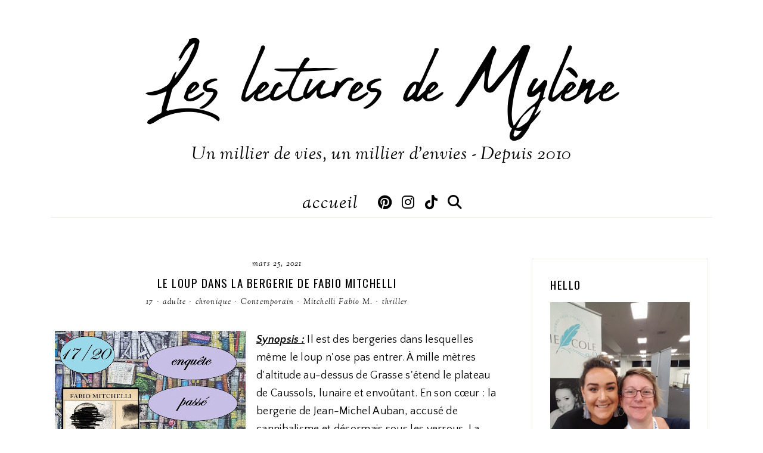

--- FILE ---
content_type: text/html; charset=UTF-8
request_url: https://www.leslecturesdemylene.com/b/stats?style=BLACK_TRANSPARENT&timeRange=ALL_TIME&token=APq4FmB0tpg8qIwz-xbypYvJBhgsge9M8O-gglZI88XwA_u_KFpDUbAHRvcGW1rxTRM4haAektqVS2hEQENs2fUHTQ2dKhEwAA
body_size: 49
content:
{"total":8128816,"sparklineOptions":{"backgroundColor":{"fillOpacity":0.1,"fill":"#000000"},"series":[{"areaOpacity":0.3,"color":"#202020"}]},"sparklineData":[[0,68],[1,100],[2,89],[3,44],[4,43],[5,21],[6,37],[7,28],[8,33],[9,38],[10,26],[11,27],[12,23],[13,34],[14,55],[15,33],[16,35],[17,32],[18,33],[19,43],[20,37],[21,42],[22,52],[23,41],[24,32],[25,29],[26,29],[27,26],[28,50],[29,20]],"nextTickMs":32142}

--- FILE ---
content_type: text/javascript; charset=UTF-8
request_url: https://www.leslecturesdemylene.com/feeds/posts/default/-/Mitchelli%20Fabio%20M.?alt=json-in-script&callback=related_results_labels_thumbs&max-results=30
body_size: 28499
content:
// API callback
related_results_labels_thumbs({"version":"1.0","encoding":"UTF-8","feed":{"xmlns":"http://www.w3.org/2005/Atom","xmlns$openSearch":"http://a9.com/-/spec/opensearchrss/1.0/","xmlns$blogger":"http://schemas.google.com/blogger/2008","xmlns$georss":"http://www.georss.org/georss","xmlns$gd":"http://schemas.google.com/g/2005","xmlns$thr":"http://purl.org/syndication/thread/1.0","id":{"$t":"tag:blogger.com,1999:blog-3002002512223740148"},"updated":{"$t":"2026-01-17T13:02:55.684+01:00"},"category":[{"term":"chronique"},{"term":"Contemporain"},{"term":"17"},{"term":"adulte"},{"term":"romance"},{"term":"YA"},{"term":"16"},{"term":"18"},{"term":"fantastique"},{"term":"jeunesse"},{"term":"thriller"},{"term":"divers"},{"term":"Anglais"},{"term":"fantasy"},{"term":"15"},{"term":"BD\/album"},{"term":"science-fiction"},{"term":"NA"},{"term":"historique"},{"term":"bilan"},{"term":"14"},{"term":"policier"},{"term":"bit-lit"},{"term":"érotique"},{"term":"drame"},{"term":"12"},{"term":"Challenge"},{"term":"20"},{"term":"audiobook"},{"term":"concours"},{"term":"RDV"},{"term":"Série TV\/Film"},{"term":"humoristique"},{"term":"Aventure"},{"term":"Carlan Audrey"},{"term":"19"},{"term":"Bromberg K"},{"term":"Davis Siobhan"},{"term":"Armentrout Jennifer L."},{"term":"Murphy Monica"},{"term":"Kenner Julie"},{"term":"Blakely Lauren"},{"term":"André Fanny"},{"term":"10"},{"term":"Crownover Jay"},{"term":"13"},{"term":"O'Donnell Cassandra"},{"term":"Van Dyken Rachel"},{"term":"Keeland Vi"},{"term":"Monroe Max"},{"term":"Scott Kylie"},{"term":"Young Samantha"},{"term":"youtube"},{"term":"Villeminot Vincent"},{"term":"Cole Tillie"},{"term":"Michaels Corinne"},{"term":"chick lit"},{"term":"Quinn Meghan"},{"term":"Thilliez Franck"},{"term":"Briac Anna"},{"term":"Jomain Sophie"},{"term":"Rozenfeld Carina"},{"term":"ésotérisme"},{"term":"Adriansen Sophie"},{"term":"Cherry Brittainy"},{"term":"Elks Carrie"},{"term":"Hoover Colleen"},{"term":"mythes\/mythologie"},{"term":"passionflix"},{"term":"08"},{"term":"Clare Cassandra"},{"term":"Ward Penelope"},{"term":"Wolff Tracy"},{"term":"interview"},{"term":"Coben Harlan"},{"term":"Day Sylvia"},{"term":"Shen L.J."},{"term":"Somers Nathalie"},{"term":"nouvelle"},{"term":"Carbone"},{"term":"Dixen Victor"},{"term":"Harlow Melanie"},{"term":"Hunting Helena"},{"term":"Lambert Christophe"},{"term":"Messenger Shannon"},{"term":"Morgan Sarah"},{"term":"horreur"},{"term":"Briggs Patricia"},{"term":"Cole S."},{"term":"Lee Geneva"},{"term":"Parish Lyra"},{"term":"Piper Rayne"},{"term":"Riley Lucinda"},{"term":"Roberts Nora"},{"term":"Winters Pepper"},{"term":"Yarros Rebecca"},{"term":"Black Holly"},{"term":"Chamblain Joris"},{"term":"Higgins Kristan"},{"term":"Lauren Christina"},{"term":"Moitet David"},{"term":"Ruter Pascal"},{"term":"Sabard Clarisse"},{"term":"Schwab V.E."},{"term":"Senabre Eric"},{"term":"Sheridan Mia"},{"term":"St Clare Kelly"},{"term":"Armstrong Kelley"},{"term":"Cole Scarlett"},{"term":"Jenshak Rebecca"},{"term":"O'Roark Elizabeth"},{"term":"Pavlenko Marie"},{"term":"Ponte Carene"},{"term":"Reichs Kathy"},{"term":"Rowling J.K."},{"term":"Ryan Carrie Ann"},{"term":"Bardugo Leigh"},{"term":"Caldera Georgia"},{"term":"Chapman Julia"},{"term":"Hinckel Florence"},{"term":"Maupomé Frédéric"},{"term":"Moning Karen Marie"},{"term":"Noel Alyson"},{"term":"Oseman Alice"},{"term":"Plichota Anne"},{"term":"Probst Jennifer"},{"term":"Ryan Lexi"},{"term":"Scarrow Alex"},{"term":"Todd Anna"},{"term":"Vareille Marie"},{"term":"Wolf Cendrine"},{"term":"abandon"},{"term":"Alwett Audrey"},{"term":"Asher Lauren"},{"term":"Bennett Sawyer"},{"term":"Bowen Sarina"},{"term":"Carriger Gail"},{"term":"Colin Fabrice"},{"term":"Gagnon Hervé"},{"term":"Holzl Ariel"},{"term":"Illene Susan"},{"term":"Kennedy Fox"},{"term":"Libersart Pauline"},{"term":"McGuire Jamie"},{"term":"Perry Devney"},{"term":"Singh Nalini"},{"term":"Tixier Jean-Christophe"},{"term":"Vale Vanessa"},{"term":"Vidal Séverine"},{"term":"Bousquet Charlotte"},{"term":"Bussi Michel"},{"term":"Cass Kiera"},{"term":"Eloradana Marlene"},{"term":"Kennedy Elle"},{"term":"Lark Sophie"},{"term":"Levy Marc"},{"term":"Martinez Aly"},{"term":"Neyret Aurélie"},{"term":"Perrier Pascale"},{"term":"Quinn Julia"},{"term":"Ravenne Jacques"},{"term":"Romaley Maria J."},{"term":"Soutoul Stéphane"},{"term":"Tucker K.A."},{"term":"Wilder Jasinda"},{"term":"témoignage"},{"term":"western"},{"term":"Antoine Amélie"},{"term":"Aubenque Alexis"},{"term":"Barnes Jennifer Lynn"},{"term":"Bowen Rhys"},{"term":"Cavalier Emma"},{"term":"Dashner James"},{"term":"Dumont Yomgui"},{"term":"Evans Katy"},{"term":"Frost Jeaniene"},{"term":"Giacometti Eric"},{"term":"Glines Abbi"},{"term":"Grimaldi Virginie"},{"term":"Harmon Amy"},{"term":"Harper Helen"},{"term":"Madden-Mills Ilsa"},{"term":"Mead Richelle"},{"term":"Meyer Marissa"},{"term":"Puard Bertrand"},{"term":"Shalvis Jill"},{"term":"Smythe Rachel"},{"term":"Stragier Nathalie"},{"term":"biographie"},{"term":"conte"},{"term":"Andrews Ilona"},{"term":"Behelle Angela"},{"term":"Castel Lucie"},{"term":"Clarke Cat"},{"term":"Clavel Fabien"},{"term":"Cole Kresley"},{"term":"Daugherty C.J."},{"term":"De la Cruz Melissa"},{"term":"Fargetton Manon"},{"term":"Faye Estelle"},{"term":"Grant Michael"},{"term":"Grevet Yves"},{"term":"Harrison Kim"},{"term":"Harvey-Berrick Jane"},{"term":"L'Hermenier Maxe"},{"term":"Leene Caro M."},{"term":"Macomber Debbie"},{"term":"Morelli Angela"},{"term":"Morgan Kass"},{"term":"Nicci French"},{"term":"Rollins James"},{"term":"Roth Veronica"},{"term":"Rowe Lauren"},{"term":"Sharp Dr Rebecca"},{"term":"Shusterman Neal"},{"term":"Sloane Nikki"},{"term":"Tijan"},{"term":"netflix"},{"term":"Alice Alex"},{"term":"Audouin-Mamikonian Sophie"},{"term":"Bailly Samantha"},{"term":"Banks Maya"},{"term":"Barducci Alessandro"},{"term":"Bastian N.C."},{"term":"Beaulieu Baptiste"},{"term":"Blake Kendare"},{"term":"Bonte Juliette"},{"term":"Bracken Alexandra"},{"term":"Braverman Roy"},{"term":"Carpenter Kel"},{"term":"Charbonneau Joelle"},{"term":"Chiperi Cristina"},{"term":"Clayton Alice"},{"term":"Colgan Jenny"},{"term":"Danae Laëtitia"},{"term":"Dawid"},{"term":"Di Gregorio Giovanni"},{"term":"Evans Richard Paul"},{"term":"Favan Claire"},{"term":"G. Whitney"},{"term":"Gerritsen Tess"},{"term":"Gier Kerstin"},{"term":"Henry Christina"},{"term":"Huang Ana"},{"term":"Jackson Lisa"},{"term":"James Peter"},{"term":"Katz Gabriel"},{"term":"Klune TJ"},{"term":"Lafebre Jordi"},{"term":"Lambert Cassandre"},{"term":"Le Thanh Taï-Marc"},{"term":"Lylian"},{"term":"Malo Mo"},{"term":"Mars Emma"},{"term":"May Jackie"},{"term":"Mull Brandon"},{"term":"Pavlov Laura"},{"term":"Quill C.S."},{"term":"Redmerski J.A."},{"term":"Rigal-Goulard Sophie"},{"term":"Sanderson Brandon"},{"term":"Snyder Maria V."},{"term":"Stiefvater Maggie"},{"term":"Tarantini Battista"},{"term":"Trompette Laura"},{"term":"Van Wilder Cindy"},{"term":"Ward JR"},{"term":"Ware Ruth"},{"term":"Zidrou"},{"term":"Allouche Sylvie"},{"term":"Behar Tonie"},{"term":"Black Mily"},{"term":"Blackman Malorie"},{"term":"Blaine Emily"},{"term":"Burton Jaci"},{"term":"Caine Rachel"},{"term":"Carter Aimée"},{"term":"Cast PC"},{"term":"Cathrine Arnaud"},{"term":"Chase Emma"},{"term":"Delaney Joseph"},{"term":"Douglas Penelope"},{"term":"Fernandez Fabien"},{"term":"Fischer Jenny"},{"term":"Fitzpatrick Becca"},{"term":"Gwynne Phillip"},{"term":"Halle Karina"},{"term":"Harris Charlaine"},{"term":"Hart Callie"},{"term":"Hocking Amanda"},{"term":"Ingalls Wilder Laura"},{"term":"Jones Darynda"},{"term":"Jónasson Ragnar"},{"term":"Kemmerer Brigid"},{"term":"Kenyon Sherrilyn"},{"term":"Layne Lauren"},{"term":"Leroy Jérôme"},{"term":"Madsen Cindi"},{"term":"Marko"},{"term":"Maskame Estelle"},{"term":"Messina Lynn"},{"term":"Meyer Stephenie"},{"term":"Montgomery Brooke"},{"term":"Natsu Hyuuga"},{"term":"Reppelin Marie"},{"term":"Robson Cecy"},{"term":"Rowell Rainbow"},{"term":"Silvera Adam"},{"term":"Stephens S.C."},{"term":"Troisi Licia"},{"term":"Twice AJ"},{"term":"Ténor Arthur"},{"term":"Warner Gertrude Chandler"},{"term":"Wellenstein Aurélie"},{"term":"York Kelley"},{"term":"Zanetti Rebecca"},{"term":"Zürcher Muriel"},{"term":"de Saint Chamas E - B"},{"term":"Albertalli Becky"},{"term":"Anastasia Debra"},{"term":"Arden J."},{"term":"Arleston Christophe"},{"term":"Ashley Kristen"},{"term":"Avit Clélie"},{"term":"Barron T.A."},{"term":"Beaty Erin"},{"term":"Borelli Eve"},{"term":"Bradford Chris"},{"term":"Brisou-Pellen Evelyne"},{"term":"Brissot Camille"},{"term":"Brunet Marion"},{"term":"Cardyn Alia"},{"term":"Clemens James"},{"term":"Clément Loïc"},{"term":"Cordélia"},{"term":"Corenblit Rachel"},{"term":"Crossan Sarah"},{"term":"Curham Siobhan"},{"term":"Dare Tessa"},{"term":"De Lestrange Julie"},{"term":"Desard Maëlle"},{"term":"Diamond Lucy"},{"term":"Diglee"},{"term":"Dunn Pintip"},{"term":"Ewing Amy"},{"term":"Feehan Christine"},{"term":"Flynn Avery"},{"term":"Force M.S."},{"term":"Frazier TM"},{"term":"Gagnol Alain"},{"term":"Garnier Alicia"},{"term":"Giuliano Serena"},{"term":"Gonzales Sophie"},{"term":"Green Sally"},{"term":"Gregory Philippa"},{"term":"Guilbert Nancy"},{"term":"Harkness Deborah"},{"term":"Hazelwood Ali"},{"term":"Héraut Clara"},{"term":"Jean Cassandra"},{"term":"Jubert Hervé"},{"term":"Kenny Padraig"},{"term":"Kleypas Lisa"},{"term":"Koëgel Tristan"},{"term":"Loyer Anne"},{"term":"Ludvin Mini"},{"term":"Lynn Stacey"},{"term":"Martin Lex"},{"term":"Maxwell Gina L."},{"term":"McSpare Patrick"},{"term":"Meader Kate"},{"term":"MinaLima"},{"term":"Moretti Nora"},{"term":"Moyes Jojo"},{"term":"Mr Tan"},{"term":"Nash Willa"},{"term":"Nesbit Edith"},{"term":"Norek Olivier"},{"term":"Pitocchi Carine"},{"term":"Preto Nicki Pau"},{"term":"Reichs Brendan"},{"term":"Revis Beth"},{"term":"Ritchie Becca"},{"term":"Ritchie Krista"},{"term":"Saintcrow Lilith"},{"term":"Scott Alana"},{"term":"Sheehan Madeline"},{"term":"Sire Cédric"},{"term":"Smith L.J."},{"term":"Snow Emily"},{"term":"Soleilhac Aude"},{"term":"Stone Leia"},{"term":"Thibaudier Lucile"},{"term":"Thomas Angie"},{"term":"Tiernan Cate"},{"term":"Toussaint Kid"},{"term":"Trébor Carole"},{"term":"Valognes Aurélie"},{"term":"Von Haff Jo Ann"},{"term":"Wild Meredith"},{"term":"Wolf Sara"},{"term":"Wood Laura"},{"term":"Wylde Joanna"},{"term":"Adam Olivier"},{"term":"Alix Maïwenn"},{"term":"Alten Steve"},{"term":"Arden Katherine"},{"term":"Arlidge MJ"},{"term":"Ashley Jennifer"},{"term":"Astier Laurent"},{"term":"Baker Apryl"},{"term":"Bard Patrick"},{"term":"Barrau Véronique"},{"term":"Baussier Sylvie"},{"term":"Benway Robin"},{"term":"Bishop Anne"},{"term":"Blake Lexi"},{"term":"Blanchard Christian"},{"term":"Blondin Greg"},{"term":"Bottero Pierre"},{"term":"Bourne Holly"},{"term":"Brandis Katja"},{"term":"Cabanac Cécile"},{"term":"Cantin Illana"},{"term":"Carey Anna"},{"term":"Cartier Alex"},{"term":"Cavallaro Brittany"},{"term":"Chambliss Bertman Jennifer"},{"term":"Ciccarelli Kristen"},{"term":"Clayton Dhonielle"},{"term":"Cochet Florence"},{"term":"Cole Carian"},{"term":"Colize Paul"},{"term":"Collins Suzanne"},{"term":"Commère Hervé"},{"term":"Coste Nadia"},{"term":"Cosway LH"},{"term":"Crawford CN"},{"term":"CreativeSUMM"},{"term":"Cremer Andrea"},{"term":"Cunha Justine"},{"term":"Darlot Jean-Michel"},{"term":"Dav"},{"term":"Dayton Arwen Elys"},{"term":"Desplechin Marie"},{"term":"Dessen Sarah"},{"term":"Dixon Franklin W."},{"term":"Donovan Rebecca"},{"term":"Dopamine"},{"term":"Drouin Dominique"},{"term":"Drouin Paul"},{"term":"Eljundir Myra"},{"term":"Fenske Tawna"},{"term":"Fisher Tarryn"},{"term":"Forns Charline"},{"term":"Féret-Fleury Christine"},{"term":"Gemeinhart Dan"},{"term":"George Elizabeth"},{"term":"Gijé"},{"term":"Girard Charlotte"},{"term":"Grace Melody"},{"term":"Green Emma"},{"term":"Grey R.S."},{"term":"Griffiths Elly"},{"term":"Halard Anaïs"},{"term":"Hamilton Alwyn"},{"term":"Hamilton Laurell K"},{"term":"Hatke Ben"},{"term":"Herkness Nancy"},{"term":"Hinder Carine"},{"term":"Holynski Céline"},{"term":"Houck Colleen"},{"term":"Hoyt Elizabeth"},{"term":"Hunter Madeline"},{"term":"Hunting H"},{"term":"Jagger Eve"},{"term":"Jensen Danielle L."},{"term":"Kate Lauren"},{"term":"Kaufman Amie"},{"term":"Keys Cali"},{"term":"Kubica Mary"},{"term":"Lane Prescott"},{"term":"Lane Soraya"},{"term":"Lapena Shari"},{"term":"Laroche Agnes"},{"term":"Le Roy Philip"},{"term":"Lechermeier Philippe"},{"term":"Lemaitre Pierre"},{"term":"Lerangis Peter"},{"term":"Levy Marianne"},{"term":"Leymarie Marie"},{"term":"Lilley R.K."},{"term":"Loisel Régis"},{"term":"Loraine Kim"},{"term":"Lorien Aureyre"},{"term":"Loubière Sophie"},{"term":"Lu Marie"},{"term":"Maas Sarah J."},{"term":"MacGregor Kinley"},{"term":"Mafi Tahereh"},{"term":"Mallock"},{"term":"Marcelo Tif"},{"term":"Marie Annette"},{"term":"Matz"},{"term":"McCreight Kimberley"},{"term":"McGee Katharine"},{"term":"McManus Karen M."},{"term":"McQuiston Casey"},{"term":"Mey Louise"},{"term":"Michel Luce"},{"term":"Mikang Kang"},{"term":"Miloszewski Zygmunt"},{"term":"Muller Laura"},{"term":"Munuera José-Luis"},{"term":"Norton Claire"},{"term":"Novak Ali"},{"term":"Nsafou Laura"},{"term":"O'Keefe Molly"},{"term":"Omont Jean-Marie"},{"term":"Paige Laurelin"},{"term":"Patrignani Leonardo"},{"term":"Pfeiffer Nell"},{"term":"Pike Aprilynne"},{"term":"Pilet Johan"},{"term":"Poston Ashley"},{"term":"Pélerin Stéphanie"},{"term":"Pélissier Jérôme"},{"term":"Quinn Kate"},{"term":"Rampin Julien"},{"term":"Raven E.T."},{"term":"Reyne Layla"},{"term":"Rivers Alex"},{"term":"Rouillé Céline"},{"term":"Roy H"},{"term":"Saubesty Christy"},{"term":"Sauvage-Avit Jeanne-Marie"},{"term":"Scott Emma"},{"term":"Seksik Laurent"},{"term":"Shaw Jamie"},{"term":"Spooner Meagan"},{"term":"Steadman A.F."},{"term":"Stewart Martin"},{"term":"Séverac Benoit"},{"term":"Tahir Sabaa"},{"term":"Taiden Milly"},{"term":"Thalassa Laura"},{"term":"Torre Alessandra"},{"term":"Townsend Jessica"},{"term":"Trussoni Danielle"},{"term":"Vesco Flore"},{"term":"Ward Rachel"},{"term":"Warren Skye"},{"term":"Webber Heather"},{"term":"Wells Jaye"},{"term":"Wildenstein Olivia"},{"term":"Yancey Rick"},{"term":"Yoon Nicola"},{"term":"Zapata Mariana"},{"term":"Zep"},{"term":"de Lys Alexiane"},{"term":"paranormal"},{"term":"voyage"},{"term":"Abbott Rachel"},{"term":"Abel Barbara"},{"term":"Adornetto Alexandra"},{"term":"Aguirre Ann"},{"term":"Alary Pierre"},{"term":"Allen KK"},{"term":"Amore Elisa S."},{"term":"Anastasiu Heather"},{"term":"Anderson Jodi Lynn"},{"term":"Arcanjo J.J."},{"term":"Argyle Amber"},{"term":"Arnold David"},{"term":"Aster Alex"},{"term":"Atger Antonin"},{"term":"Aveyard Victoria"},{"term":"Ayme Tina"},{"term":"Aznar Marilou"},{"term":"Baggott Julianna"},{"term":"Bagieu Pénélope"},{"term":"Barton Anne"},{"term":"Barton Fiona"},{"term":"Beck JL"},{"term":"Bell Alex"},{"term":"Ben Kemoun Hubert"},{"term":"Benedict Alexandra"},{"term":"Bennett Hannah"},{"term":"Bernard Fred"},{"term":"Berry Steve"},{"term":"Beuglet Nicolas"},{"term":"Bia Elena"},{"term":"Bielman Robin"},{"term":"Black Shayla"},{"term":"Blue Parker"},{"term":"Bondoux Anne-Laure"},{"term":"Bottet Béatrice"},{"term":"Bouchet Amanda"},{"term":"Boyd Natasha"},{"term":"Brown T.J."},{"term":"Burridge Jay Jay"},{"term":"Buxbaum Julie"},{"term":"Béka"},{"term":"Callihan Kristen"},{"term":"Cantrell Rebecca"},{"term":"Carlino Renée"},{"term":"Carranza Maite"},{"term":"Carson Rae"},{"term":"Carwyn Giles"},{"term":"Cast Kristin"},{"term":"Castille Sarah"},{"term":"Causse Manu"},{"term":"Chalandon Sorj"},{"term":"Chaparro Marine"},{"term":"Chase Annabel"},{"term":"Chattam Maxime"},{"term":"Chee Traci"},{"term":"Chemineau Leonard"},{"term":"Claire Dana"},{"term":"Collins Emilie"},{"term":"Condie Ally"},{"term":"Constant Laetitia"},{"term":"Copeland Sam"},{"term":"Cosimano Elle"},{"term":"Cosson Maëla"},{"term":"Crais Robert"},{"term":"Cuenca Catherine"},{"term":"Dambre Roxane"},{"term":"Daniels J."},{"term":"Darnell Melissa"},{"term":"De La Peña Matt"},{"term":"DeHart Robyn"},{"term":"Desmerveilles Alice"},{"term":"Destombes Sandrine"},{"term":"Devillepoix Eleonore"},{"term":"Devreaux Jane"},{"term":"Dillard François-Xavier"},{"term":"Djet"},{"term":"Drake Brenda"},{"term":"Dubos Yoann"},{"term":"Dukey Ker"},{"term":"Edgar Silène"},{"term":"Ee Susan"},{"term":"Enwy Alfreda"},{"term":"Fahnestock Todd"},{"term":"Fawcett Heather"},{"term":"Fewings Vanessa"},{"term":"Flaux Célia"},{"term":"Forester Victoria"},{"term":"Foster Emma"},{"term":"François David"},{"term":"Frey James"},{"term":"Frost Mark"},{"term":"Gabaldon Diana"},{"term":"Gagnon Michelle"},{"term":"Galia Chrys"},{"term":"Gallman Marika"},{"term":"García Sáenz de Urturi Eva"},{"term":"Gatel Coline"},{"term":"Gaultier Christophe"},{"term":"Gay Olivier"},{"term":"Gazzotti Bruno"},{"term":"Geissinger J.T."},{"term":"Glynn Connie"},{"term":"Gomez-Jurado Juan"},{"term":"Gong Chloe"},{"term":"Goo Maurene"},{"term":"Gordon Smith Alexander"},{"term":"Gorman Nine"},{"term":"Goust Mayalen"},{"term":"Graudin Ryan"},{"term":"Green Ellie S."},{"term":"Green Jacqueline"},{"term":"Green John"},{"term":"Hale Tessa"},{"term":"Hall Maggie"},{"term":"Hallman C"},{"term":"Han Jenny"},{"term":"Hannibal James R"},{"term":"Harrison Thea"},{"term":"Hawthorne Rachel"},{"term":"Haymore Jennifer"},{"term":"He Joan"},{"term":"Heath Jack"},{"term":"Heliot Johan"},{"term":"Henrionnet Sophie"},{"term":"Henry Natacha"},{"term":"Hilton L.S."},{"term":"Holland Sara"},{"term":"Huff Tania"},{"term":"Hunter CC"},{"term":"Ione Larissa"},{"term":"James Amber"},{"term":"James Tate"},{"term":"Jane Samantha"},{"term":"Jenkins Reid Taylor"},{"term":"Jewel Bella"},{"term":"Johnson Maureen"},{"term":"Johnson-Shelton Nils"},{"term":"Jordan Sophie"},{"term":"Jourdain Hervé"},{"term":"Kane Stacia"},{"term":"Kara Lesley"},{"term":"Kasten Mona"},{"term":"Kaye Laura"},{"term":"Keaton Kelly"},{"term":"Kelly Cathy"},{"term":"Kery Beth"},{"term":"Khong-Pascaud Coralie"},{"term":"Kluver Cayla"},{"term":"L. Sara Agnès"},{"term":"Lake Alex"},{"term":"Lawless Alexi"},{"term":"Lawson Elena"},{"term":"Le Borgne Loïc"},{"term":"Le Boucher Timothé"},{"term":"Le Cornec Guillaume"},{"term":"Lefebvre Hermine"},{"term":"Lefevre Clément"},{"term":"Legend Kiera"},{"term":"Len Vanessa"},{"term":"Leonard M.G."},{"term":"Lerouge Marie"},{"term":"Levithan David"},{"term":"Lin Ann Sei"},{"term":"Linde KA"},{"term":"Link Charlotte"},{"term":"Lyga Barry"},{"term":"Lyra Anna"},{"term":"Malpas Jodi Ellen"},{"term":"Manon"},{"term":"Marcastel Jean-Luc"},{"term":"Marmell Ari"},{"term":"Marmet Pascal"},{"term":"Marot Agnès"},{"term":"Martin Faith"},{"term":"Martins Karine"},{"term":"Massey Sujata"},{"term":"Mather Adriana"},{"term":"Matson Lynne"},{"term":"Maurel Carole"},{"term":"Mazé Léa"},{"term":"McNeil Gretchen"},{"term":"Meacham Leila"},{"term":"Mermoux Dominique"},{"term":"Mezni Cindy"},{"term":"Mia Cee Cee"},{"term":"Michaka Stéphane"},{"term":"Michel Abigaëlle"},{"term":"Miller Raine"},{"term":"Miranda Megan"},{"term":"Mitchelli Fabio M."},{"term":"Miyuli"},{"term":"Montel Anne"},{"term":"Montes Barbara"},{"term":"Murail Marie-Aude"},{"term":"Musso Emily"},{"term":"Neill Chloe"},{"term":"Noni Lynette"},{"term":"Novak Brenda"},{"term":"Ockler Sarah"},{"term":"Oh Axie"},{"term":"Owen Margaret"},{"term":"Paige Danielle"},{"term":"Palphreyman Lauren"},{"term":"Pearson Ridley"},{"term":"Pierce M."},{"term":"Place Francia"},{"term":"Plum Amy"},{"term":"Pomès Cyrille"},{"term":"Poole Sara"},{"term":"Pouget Anne"},{"term":"Preston Natasha"},{"term":"Probert Tim"},{"term":"Quignon Bastien"},{"term":"Quinn Alice"},{"term":"Raasch Sara"},{"term":"Rabaté Pascal"},{"term":"Rambaud Yann"},{"term":"Raughley Sarah"},{"term":"Reiss C.D."},{"term":"Reussard Laurène"},{"term":"Reyt Philippe"},{"term":"Rioux Jo"},{"term":"Roberts CJ"},{"term":"Ron Mercedes"},{"term":"Rose Renee"},{"term":"Rossi Veronica"},{"term":"Rowen Michelle"},{"term":"Rutkoski Marie"},{"term":"Ryan Amy Kathleen"},{"term":"Sagar Andy"},{"term":"Saurel Julie"},{"term":"Score Lucy"},{"term":"Sebastian Laura"},{"term":"Sedgman Sam"},{"term":"Serle Rebecca"},{"term":"Sfar Joann"},{"term":"Shino Touko"},{"term":"Sigler Scott"},{"term":"Simone Sierra"},{"term":"Solé Caroline"},{"term":"Sorensen Jessica"},{"term":"Soulas Floriane"},{"term":"Sparkes Amy"},{"term":"Spotswood Jessica"},{"term":"Sprinz Sarah"},{"term":"Stewart Kate"},{"term":"Stohl Margaret"},{"term":"Stokart Aveline"},{"term":"Streel Alexandra"},{"term":"Sutherland Krystal"},{"term":"Tamaki Mariko"},{"term":"Tan Cecilia"},{"term":"Taylor Jodi"},{"term":"Taylor Laini"},{"term":"Thao Dustin"},{"term":"Thiéry Danielle"},{"term":"Thévenot Mikaël"},{"term":"Tremayne S.K."},{"term":"Tudor C.J."},{"term":"Vagner Estelle"},{"term":"Vale Maria"},{"term":"Vehlmann Fabien"},{"term":"Verday Jessica"},{"term":"Wagner Raye"},{"term":"Wallerand Chloé"},{"term":"Walters A. Meredith"},{"term":"Warman Jessica"},{"term":"Watterson Kate"},{"term":"Weatherly L.A."},{"term":"Wells Dan"},{"term":"West Kasie"},{"term":"Westerfeld Scott"},{"term":"Wiggs Susan"},{"term":"Wildes Emma"},{"term":"Wilkox Chloé"},{"term":"Wiltcher Catherine"},{"term":"Winnacker Susanne"},{"term":"Wolf Inger"},{"term":"11"},{"term":"Aaron Rachel"},{"term":"Abassi Sarah"},{"term":"Abbott Megan"},{"term":"Abtey Benoit"},{"term":"Accardo Jus"},{"term":"Acevedo Elizabeth"},{"term":"Adams Lyssa Kay"},{"term":"Adeline L. Marie"},{"term":"Adelée Jo-Anne"},{"term":"Aderhold Carl"},{"term":"Albert Melissa"},{"term":"Alexander Cassie"},{"term":"Alexander Shannon Lee"},{"term":"Alice is drawing"},{"term":"Alix Cécile"},{"term":"Aloha Mathilde"},{"term":"Alward Amy"},{"term":"Angelini Joséphine"},{"term":"Anne Sylvie"},{"term":"Antista Paola"},{"term":"Arekin Angel"},{"term":"Armas Elena"},{"term":"Armstrong Kate J."},{"term":"Asher Jay"},{"term":"Ashton Brodi"},{"term":"Attal Jérôme"},{"term":"Aucha"},{"term":"Austen Jane"},{"term":"Avery Annaliese"},{"term":"Ayroles Alain"},{"term":"Baffert Sigrid"},{"term":"Balogh Mary"},{"term":"Banguart Tracy"},{"term":"Bao Karen"},{"term":"Bardsley Michele"},{"term":"Barker Pat"},{"term":"Barr Emily"},{"term":"Barret-Lefelle Sylvie"},{"term":"Bauthian Isabelle"},{"term":"Beauvais Clémentine"},{"term":"Becker Rose M."},{"term":"Behm Jeremy"},{"term":"Bell Jennifer"},{"term":"Bellevigne Melissa"},{"term":"Bennett SJ"},{"term":"Benson Stéphanie"},{"term":"Beorn Paul"},{"term":"Berdal Pauline"},{"term":"Bergin Virginia"},{"term":"Berlanda Thierry"},{"term":"Bernard Maïté"},{"term":"Bertail Dominique"},{"term":"Berthaud-Mansiet Madeleine"},{"term":"Bertho Pascal"},{"term":"Besson Fred"},{"term":"Bettoni Laurent"},{"term":"Bizien Jean-Luc"},{"term":"Black Saul"},{"term":"Black Yelena"},{"term":"Blake Elly"},{"term":"Blanvillain Luc"},{"term":"Blasco Serena"},{"term":"Blazon Nina"},{"term":"Blume Judy"},{"term":"Boccato Claudia"},{"term":"Boecker Virginia"},{"term":"Bordage Pierre"},{"term":"Bourdon Françoise"},{"term":"Bow Erin"},{"term":"Brashares Ann"},{"term":"Brennan Allison"},{"term":"Brian Kate"},{"term":"Brisby Zoé"},{"term":"Broadway Alice"},{"term":"Brody Jessica"},{"term":"Brosgol Vera"},{"term":"Browne S.G."},{"term":"Bruneau Clotilde"},{"term":"Bryndza Robert"},{"term":"Bréau Adèle"},{"term":"Buckley Michael"},{"term":"Buhl Justine"},{"term":"Burke Alafair"},{"term":"Camden Steven"},{"term":"Cameron Sophie"},{"term":"Camut Jérôme"},{"term":"Canac Hélène"},{"term":"Cantais Claire"},{"term":"Cantore Anne"},{"term":"Cao Irene"},{"term":"Carayon Christian"},{"term":"Carr Robyn"},{"term":"Carroll Lewis"},{"term":"Carter Ally"},{"term":"Casey Jane"},{"term":"Cassidy Cathy"},{"term":"Cassis Maloria"},{"term":"Castillon Claire"},{"term":"Cazenove Christophe"},{"term":"Celeste B."},{"term":"Cerruti Carole"},{"term":"Chabas Jean-François"},{"term":"Chadda Sarwat"},{"term":"Charaipotra Sona"},{"term":"Charlton Blake"},{"term":"Chartres Marie"},{"term":"Chastellière Emmanuel"},{"term":"Chenet Fabiola"},{"term":"Chomin Cecile"},{"term":"Christ James"},{"term":"Cica Hélène"},{"term":"Clare Gwendolyn"},{"term":"Clements Abby"},{"term":"Clessie Romane"},{"term":"Cluzeau Nicolas"},{"term":"Cohn Rachel"},{"term":"Cole Courtney"},{"term":"Cole Daniel"},{"term":"Cole Fiona"},{"term":"Cole Sophie"},{"term":"Coleman Rowan"},{"term":"Collignon Daphné"},{"term":"Cooner Donna"},{"term":"Cooper J.S."},{"term":"Cooper Susan"},{"term":"Correia Cécilia"},{"term":"Cotugno Katie"},{"term":"Courtade Henri"},{"term":"Cox Helen"},{"term":"Cox Zara"},{"term":"Crisse Didier"},{"term":"Crow Matthew"},{"term":"Cy"},{"term":"Dabat Sophie"},{"term":"Dahan Benoit"},{"term":"Dane Delinda"},{"term":"Darco Elie"},{"term":"Davies Jocelyn"},{"term":"Davis Jo"},{"term":"Davis Lexi"},{"term":"De Keyser Frédérique"},{"term":"Dearman Lara"},{"term":"Debertolis Nadine"},{"term":"Dellaira Ava"},{"term":"Delpeuch Regis"},{"term":"Delrieu Ariane"},{"term":"Delzongle Sonja"},{"term":"Derting Kimberly"},{"term":"Desplat-Duc Anne-Marie"},{"term":"Detweiler Katelyn"},{"term":"Deveraux Jude"},{"term":"Devos Megan"},{"term":"Dheilm Sarah"},{"term":"DiCamillo Kate"},{"term":"DiTerlizzi Tony"},{"term":"Dimon HelenKay"},{"term":"Dinkel Ema"},{"term":"Doherty Nicola"},{"term":"Doom Erin"},{"term":"Doudet Sophie"},{"term":"Douyé Sylvia"},{"term":"Doxer Debra"},{"term":"Drago Ty"},{"term":"Drake Amelia"},{"term":"Drécourt Aurore"},{"term":"Dubuisson Marc"},{"term":"Dufaux Jean"},{"term":"Dumont Audrey"},{"term":"Duval Juliette"},{"term":"Easley Sean"},{"term":"Elkeles Simone"},{"term":"Ellis Kat"},{"term":"Emerson Kevin"},{"term":"Engel Amy"},{"term":"Eriksson Caroline"},{"term":"Esden Pat"},{"term":"Eshbaugh Julie"},{"term":"Evanovich Janet"},{"term":"Eve Jaymin"},{"term":"Every Estelle"},{"term":"Falconer Helen"},{"term":"Falls Kat"},{"term":"Faucon Benjamin"},{"term":"Fauvel Claire"},{"term":"Feeney Alice"},{"term":"Fellowes Jessica"},{"term":"Ferdjoukh Malika"},{"term":"Ferguson Sarah"},{"term":"Ferrigno Adeline"},{"term":"Fitzbel Ena"},{"term":"Fitzgerald Bea"},{"term":"Fitzgerald Ruth"},{"term":"Florence Debbi Michiko"},{"term":"Florie Marie F."},{"term":"Follett Ken"},{"term":"Forman Gayle"},{"term":"Forrest VK"},{"term":"Frenn Celina"},{"term":"Frost Isla"},{"term":"Fuentès Roland"},{"term":"Fuglehaug Randi"},{"term":"Furtaen David"},{"term":"Gabás Luz"},{"term":"Galiano Enrico"},{"term":"Gallego Garcia Laura"},{"term":"Galopin Marie"},{"term":"Gannon Nicholas"},{"term":"Ganz-Muller Catherine"},{"term":"Garber Stephanie"},{"term":"Garcia  Kami"},{"term":"Gardénia Laura"},{"term":"Gautier Marine"},{"term":"Gayral Fanny"},{"term":"Geiger A.V."},{"term":"Gephart T"},{"term":"Germain Alison"},{"term":"Giles Amy"},{"term":"Gillio Maxime"},{"term":"Giroud Frank"},{"term":"Goldberg Lee"},{"term":"Goldsmith Amy"},{"term":"Goscinny"},{"term":"Graham Patrick"},{"term":"Grahame Kenneth"},{"term":"Green Jamie"},{"term":"Greenwood Brown Anne"},{"term":"Greenwood T."},{"term":"Gregson Marc J"},{"term":"Grey Melissa"},{"term":"Grimes Martha"},{"term":"Grove S.E."},{"term":"Grylls Bear"},{"term":"Guerrieri Jenn"},{"term":"Guibé Mathieu"},{"term":"Guilbert Victor"},{"term":"Gurihiru"},{"term":"Guron Ravena"},{"term":"Halbrook Kristin"},{"term":"Hall Kelly Martha"},{"term":"Halvorsen Anne Gunn"},{"term":"Hanley Victoria"},{"term":"Harold Megan"},{"term":"Harris Sharina"},{"term":"Hart Emilia"},{"term":"Harvey John"},{"term":"Hauuy Vincent"},{"term":"Hayder Mo"},{"term":"Heaberlin Julia"},{"term":"Hebert Cambria"},{"term":"Henry Emily"},{"term":"Herman Eleanor"},{"term":"Heurtier Annelise"},{"term":"Hodgson Burnett Frances"},{"term":"Holder Nancy"},{"term":"Holmén Martin"},{"term":"Hopkins Megan"},{"term":"Horowitz Anthony"},{"term":"Horton Booth Molly"},{"term":"Hug Nathalie"},{"term":"Huguet Mélusine"},{"term":"Ielenna"},{"term":"Ifueko Jordan"},{"term":"Itaranta Emmi"},{"term":"James Lorelei"},{"term":"Jane Aurelia"},{"term":"Jay Annie"},{"term":"Jay Stacey"},{"term":"Jemisin N.K."},{"term":"Jensen Mila"},{"term":"Johnston Michael"},{"term":"Jullien-Nogarède Bertrand"},{"term":"Jung Étienne"},{"term":"Kafka Cynthia"},{"term":"Kage Linda"},{"term":"Kahaney Amelia"},{"term":"Kant Caroline"},{"term":"Karr Kathleen"},{"term":"Kava Alex"},{"term":"Kayvion Lewis"},{"term":"Kelly Jacqueline"},{"term":"Kiernan Céline"},{"term":"Kiernan Olivia"},{"term":"Killick Jennifer"},{"term":"Kincaid S.J."},{"term":"King Stephen"},{"term":"Kinsella Sophie"},{"term":"Knightley Stella"},{"term":"Kochka"},{"term":"Koszelyk Alexandra"},{"term":"Kristoff Jay"},{"term":"Labère Nelly"},{"term":"Lakhdari King Nadia"},{"term":"Lancina Michèle"},{"term":"Lane Andrew"},{"term":"Lange David"},{"term":"Langlois Louise"},{"term":"Laure Estelle"},{"term":"Laurent Delphine"},{"term":"Le Huche Magali"},{"term":"Lee Mackenzi"},{"term":"Leigh Lora"},{"term":"Lemaux-Piedfert Isabelle"},{"term":"Lenormand Frederic"},{"term":"Letertre Emy"},{"term":"Liang Ann"},{"term":"Lieron Cyril"},{"term":"Lim Elizabeth"},{"term":"Liota Jillian"},{"term":"Liotti Guiseppe"},{"term":"Littler Jamie"},{"term":"Locke Adriana"},{"term":"Lockhart E."},{"term":"Luis Maria"},{"term":"Lunetta Demitria"},{"term":"Lupano Wilfrid"},{"term":"MacMillan Gilly"},{"term":"Madison Natasha"},{"term":"Maisons Dominique"},{"term":"Maizel Rebecca"},{"term":"Maliki"},{"term":"Mancellon Céline"},{"term":"Mandanna Sangu"},{"term":"Manmulsang"},{"term":"Marchand Gilles"},{"term":"Marines Johanna"},{"term":"Mars Frédéric"},{"term":"Martel A.D."},{"term":"Martin Kat"},{"term":"Martin Madeline"},{"term":"Martin Olivier"},{"term":"Masood Syed M"},{"term":"Massé Aurélie"},{"term":"Mat Daniel"},{"term":"Mathieu Jennifer"},{"term":"Matson Morgan"},{"term":"Maxwell Lisa"},{"term":"Mazard Claire"},{"term":"Mazarguil Charles"},{"term":"McCarty Monica"},{"term":"McFadden Freida"},{"term":"McGowan Claire"},{"term":"McGowan Jennifer"},{"term":"McKinley Tamara"},{"term":"McNicoll Elle"},{"term":"Mercier Eric"},{"term":"Meyronne Martin"},{"term":"Milford Kate"},{"term":"Millwood Hargrave Kiran"},{"term":"Mirez Alex"},{"term":"Mlynowski Sarah"},{"term":"Moffet Julie"},{"term":"Morton Kate"},{"term":"Moss Alice"},{"term":"Mourlevat Jean-Claude"},{"term":"Murail Lorris"},{"term":"Murphy Julie"},{"term":"Murzeau Jennifer"},{"term":"Ménéglier Axelle"},{"term":"Méonis Louisa"},{"term":"Nelson Suzanne"},{"term":"Nielman Lousion"},{"term":"Nix Garth"},{"term":"Not Alina"},{"term":"O'Brien Caragh M."},{"term":"Odette Tessonja"},{"term":"Odhalis H.P."},{"term":"Orcival Charlotte"},{"term":"Orenga Marine"},{"term":"Orlando Kristen"},{"term":"Ortis Vincent"},{"term":"Ott Anne-Catherine"},{"term":"Paganelli Elisa"},{"term":"Pagni Camille"},{"term":"Palacio R.J."},{"term":"Paolini Christopher"},{"term":"Papillon Fabrice"},{"term":"Parrish Roan"},{"term":"Payette Sylvie"},{"term":"Perkins Stephanie"},{"term":"Pernette Pauline"},{"term":"Perry Julie"},{"term":"Pevel Pierre"},{"term":"Phaeton Jupiter"},{"term":"Piacentini Elena"},{"term":"Piccioli Betty"},{"term":"Pichot Marie-Noëlle"},{"term":"Pierce Juliette"},{"term":"Pietri Annie"},{"term":"Pinel Victor L."},{"term":"Pion Patrick"},{"term":"Pittman Eddie"},{"term":"Pol Anne-Marie"},{"term":"Pont Olivier"},{"term":"Power Rory"},{"term":"Poznanski Ursula"},{"term":"Prado Miguelanxo"},{"term":"Prates Vania"},{"term":"Price Lissa"},{"term":"Pullman Philip"},{"term":"Puvilland Alex"},{"term":"Puyssegur Alain T."},{"term":"Périmony David"},{"term":"Qin Leng"},{"term":"Raeder Leah"},{"term":"Rardin Jennifer"},{"term":"Ravard François"},{"term":"Raybourn Deanna"},{"term":"Raye Claire"},{"term":"Reardon Stuart"},{"term":"Reed Amy"},{"term":"Reid Penny"},{"term":"Reinhart Mérida"},{"term":"Renand Antoine"},{"term":"Renshaw Winter"},{"term":"Rey Emmanuelle"},{"term":"Riggs Ransom"},{"term":"Roanhorse Rebecca"},{"term":"Robert Michel"},{"term":"Robinson M"},{"term":"Rogers Rosemary"},{"term":"Rollins Danielle"},{"term":"Ronin Isabelle"},{"term":"Ronnie CJ"},{"term":"Rose Karen"},{"term":"Rowlands Rachel"},{"term":"Roy Yvon"},{"term":"Rush Jennifer"},{"term":"Russo Meredith"},{"term":"Ryan Jeanne"},{"term":"Ryan Kennedy"},{"term":"Sachs Juliette"},{"term":"Sampson Jeff"},{"term":"Sanders Stephanie S."},{"term":"Sanoe"},{"term":"Sanquer Ruberto"},{"term":"Sapin Mathieu"},{"term":"Sattin Samuel"},{"term":"Scalese Laurent"},{"term":"Schaack Laurence"},{"term":"Schepp Emelie"},{"term":"Scott Jordan"},{"term":"Scott Michael"},{"term":"Sharpe Tess"},{"term":"Shepherd Megan"},{"term":"Shulman Dee"},{"term":"Sim Tara"},{"term":"Sirowy Alexandra"},{"term":"Slaughter Karin"},{"term":"Smeltzer Micalea"},{"term":"Smith Sydney"},{"term":"Snow Heather"},{"term":"Snow Nicole"},{"term":"Solano Thibaut"},{"term":"Solare Elodie"},{"term":"Spears Kat"},{"term":"Standish Ali"},{"term":"Stergann Valentine"},{"term":"Stevens Chevy"},{"term":"Stone Liv"},{"term":"Stone Mariah"},{"term":"Stone Nic"},{"term":"Stratton Allan"},{"term":"Strohm Stéphanie Kate"},{"term":"Suarez Emmanuel"},{"term":"Sylvain Dominique"},{"term":"Sylvander Matthieu"},{"term":"Sénégas Stéphane"},{"term":"Tamaki Jillian"},{"term":"Tezuka Osamu"},{"term":"Therrien Jessica"},{"term":"Thobois Ingrid"},{"term":"Thomson Pari"},{"term":"Thornton Nicki"},{"term":"Théatre"},{"term":"Tintera Amy"},{"term":"Tolonen Tuutikki"},{"term":"Tong Cuong Valérie"},{"term":"Tooke Hana"},{"term":"Trabucco Zeran Alia"},{"term":"Tripp Jean-Louis"},{"term":"Trondheim Lewis"},{"term":"Trunko Emily"},{"term":"Trécourt Marilyse"},{"term":"Tsang Katie"},{"term":"Tsang Kevin"},{"term":"Tuti Ilaria"},{"term":"Vandermeersch Fanny"},{"term":"Versi Camille"},{"term":"Vervel Gwendoline"},{"term":"Victor Marc"},{"term":"Viguié Debbie"},{"term":"Vining Season"},{"term":"Vivian Siobhan"},{"term":"Voyelle Marie"},{"term":"Walgermo Alf Kjetil"},{"term":"Wallach Tommy"},{"term":"Wasserman Robin"},{"term":"Waxman Abbi"},{"term":"Weaver Brynne"},{"term":"Webber Tammara"},{"term":"Weitz Chris"},{"term":"Wells Robison"},{"term":"West Jerry"},{"term":"West Liesl"},{"term":"Whitley David"},{"term":"Whitten Hannah"},{"term":"William Hill Christopher"},{"term":"Wolk Lauren"},{"term":"Wood Barbara"},{"term":"Wood Maryrose"},{"term":"York Robin"},{"term":"Young Adrienne"},{"term":"Young David"},{"term":"Zappia Francesca"},{"term":"Zarr Sara"},{"term":"Zay Dominique"},{"term":"Zentner Jeff"},{"term":"Ziegelmeyer Aude"},{"term":"Zimmer Marie"},{"term":"Zimmermann N.M"},{"term":"Zott Denis"},{"term":"beau livre"},{"term":"classique"},{"term":"de Chollet Lily-Belle"},{"term":"de Guibert Françoise"},{"term":"de Kermel Eric"},{"term":"de Peretti Camille"},{"term":"de la Croix Séverine"},{"term":"pratique"},{"term":"swap"},{"term":"09"},{"term":"Aarsen Zoe"},{"term":"Abadie Fanny"},{"term":"Abbo Lionel"},{"term":"Abbott Jeff"},{"term":"Abdebi Colet"},{"term":"Aby Cyclette"},{"term":"Abécassis Eliette"},{"term":"Acron RT"},{"term":"Adam Juliette"},{"term":"Adams Michelle"},{"term":"Adams Sarah"},{"term":"Adebayo Ayobami"},{"term":"Adenis Noémie"},{"term":"Adeyemi Tomi"},{"term":"Adler Camille"},{"term":"Adlington Lucy"},{"term":"Aeschbacher Tobias"},{"term":"Agard John"},{"term":"Ahern Cecelia"},{"term":"Aime Julien"},{"term":"Aimée Lou"},{"term":"Akeroyd Serena"},{"term":"Alameda Courtney"},{"term":"Alexander KR"},{"term":"Alexander Nick"},{"term":"Alexandre Marianne"},{"term":"Alexis Isabelle"},{"term":"Alhinho Marie"},{"term":"Alire Saenz Benjamin"},{"term":"Allain Suzanne"},{"term":"Allais Juliette"},{"term":"Allan Darren"},{"term":"Allen Rachael"},{"term":"Allen-Gray Alison"},{"term":"Alsaid Adi"},{"term":"Alsberg Sasha"},{"term":"Alston BB"},{"term":"Altwood Rowan"},{"term":"Alvarez Veronica"},{"term":"Alwee Nienna"},{"term":"Alycja Laureana"},{"term":"Amalia"},{"term":"Amato Mary"},{"term":"Amazon Prime"},{"term":"Ambroise Nyx"},{"term":"Amormino Paola"},{"term":"Anastasio"},{"term":"Ancrum K."},{"term":"Anders Vic"},{"term":"Andersen Kenneth Bogh"},{"term":"Anderson Cory"},{"term":"Anderson Gillian"},{"term":"Anderson Kevin J."},{"term":"Anderson MT"},{"term":"Anderson Nathalie C"},{"term":"Anderson Sophie"},{"term":"Andreen Tracy"},{"term":"Angerborn Ingelin"},{"term":"Ankaoua Maud"},{"term":"Ann Jewel E."},{"term":"Annas Max"},{"term":"Antoine Piers"},{"term":"Antonelli Sandra"},{"term":"Appel Jacob M."},{"term":"Apperry Yann"},{"term":"Applebaum Kristy"},{"term":"Applegate Hunter Jamie"},{"term":"Arab-Leblondel Touria"},{"term":"Arabadzic Victoria"},{"term":"Arceneaux Danielle"},{"term":"Archer Kira"},{"term":"Arend Nicole"},{"term":"Arnaud Emmanuel"},{"term":"Aroca Loreto"},{"term":"Arrou-Vignod Jean-Philippe"},{"term":"Artigue Julien"},{"term":"Asaelo Lysandre"},{"term":"Ashley Philippa"},{"term":"Assarasakorn Michele"},{"term":"Astier Amélie C."},{"term":"Astier Ingrid"},{"term":"Aubarbier Jean-Luc"},{"term":"Audret Delphine"},{"term":"Autret Yann"},{"term":"Avery Lara"},{"term":"Aymes Kahlen"},{"term":"Aynié Laetitia"},{"term":"Azorin-lara Josselin"},{"term":"Baas Thomas"},{"term":"Babendererde Antje"},{"term":"Baccalario Pierdomenico"},{"term":"Badea Andreea"},{"term":"Badel Ronan"},{"term":"Badinter Robert"},{"term":"Bailey Scarlett"},{"term":"Bailey Tessa"},{"term":"Bailly Vincent"},{"term":"Baker Jo"},{"term":"Bakowski Solène"},{"term":"Balavoine Lisa"},{"term":"Balen Noel"},{"term":"Balez Olivier"},{"term":"Balle Solvej"},{"term":"Baltazar Armand"},{"term":"Bannen Megan"},{"term":"Bantignies Mélanie"},{"term":"Baqué Wendy"},{"term":"Baranger François"},{"term":"Barbosa Tessa"},{"term":"Bardon Catherine"},{"term":"Barféty Elizabeth"},{"term":"Barker Hayley"},{"term":"Barnard Sara"},{"term":"Baron Adam"},{"term":"Baron Sklaerenn"},{"term":"Barret S"},{"term":"Barrot Vanessa"},{"term":"Bars Morgan"},{"term":"Bartoll Jean-Claude"},{"term":"Bartók Mira"},{"term":"Barussaud Gwenaele"},{"term":"Bary Nicolas"},{"term":"Bashardoust Melissa"},{"term":"Bass Ron"},{"term":"Bates Laura"},{"term":"Baum Lyman Franck"},{"term":"Baur Cati"},{"term":"Baxter Rhoda"},{"term":"Bay Lyly"},{"term":"Beaton M.C."},{"term":"Beatty Robert"},{"term":"Beautisson Jeanne"},{"term":"Beck Michele"},{"term":"Beck Samanthe"},{"term":"Beck Zoe"},{"term":"Becker Emma"},{"term":"Becker Harmony"},{"term":"Beevis Keri"},{"term":"Bel Valérie"},{"term":"Belle Kymberly"},{"term":"Bellini Lucas"},{"term":"Belmas Claire"},{"term":"Belmas Robert"},{"term":"Benattar Aurélie"},{"term":"Benbetka Rekal Amira"},{"term":"Benech Guillaume"},{"term":"Benedict A.K."},{"term":"Bennett MA"},{"term":"Bennett Sarah"},{"term":"Berbérian Charles"},{"term":"Bergiers Djenny"},{"term":"Berna Cathy"},{"term":"Berry Julie"},{"term":"Berthet Emma"},{"term":"Bertrand Jolan"},{"term":"Besançon Marion"},{"term":"Betbeder Stéphane"},{"term":"Bettison Edward"},{"term":"Beverley Jo"},{"term":"Bibard Christelle"},{"term":"Bidault Cécile"},{"term":"Billington Olivia"},{"term":"Binet Laurent"},{"term":"Bischoff Léonie"},{"term":"Bisson Frédéric"},{"term":"Bizouerne Gilles"},{"term":"Black Jenna"},{"term":"Blain Georgia"},{"term":"Blair Macon"},{"term":"Blake Avery"},{"term":"Blake Dahlia"},{"term":"Blakley-Cartwright Sarah"},{"term":"Blandeau Camélia"},{"term":"Blasco-Martinez Benjamin"},{"term":"Bliss Chelle"},{"term":"Block Francesca Lia"},{"term":"Blondel Solène"},{"term":"Bloom Amy"},{"term":"Bloom Steve"},{"term":"Bloss Josie"},{"term":"Blue Dana"},{"term":"Blue Jeans"},{"term":"Blundell Judy"},{"term":"Bocquenet-Carle Jeanne"},{"term":"Boland Shalini"},{"term":"Bolger Dermot"},{"term":"Bolton Sharon"},{"term":"Bonidan Cathy"},{"term":"Bonin Cyril"},{"term":"Bonnefoy Simon"},{"term":"Bonnot Xavier-Marie"},{"term":"Bordier Elsa"},{"term":"Borg Todd"},{"term":"Borgia Lou"},{"term":"Boriau David"},{"term":"Boris Hugo"},{"term":"Bosco Jacques-Olivier"},{"term":"Bouchard Nicolas"},{"term":"Bouchery Sébastien"},{"term":"Boudet Caroline"},{"term":"Bouilloc Judith"},{"term":"Boulley Angeline"},{"term":"Bourdier Emmanuel"},{"term":"Bourdin Françoise"},{"term":"Bourgeat Priscilla"},{"term":"Bourgeois-Bautz Michel"},{"term":"Bouvard Laurence"},{"term":"Bouzon Stéphane"},{"term":"Bowen Kelly"},{"term":"Bradshaw Brent"},{"term":"Brashares Ben"},{"term":"Bravi Soledad"},{"term":"Brazao Olivier"},{"term":"Breene K.F."},{"term":"Brevet Aurore"},{"term":"Brisson Dominique"},{"term":"Brissy Pascal"},{"term":"Bronwyn Jameson"},{"term":"Brooks Max"},{"term":"Bross L.E."},{"term":"Brown Dan"},{"term":"Brown Karma"},{"term":"Brown Sandra"},{"term":"Bry David"},{"term":"Brönte Charlotte"},{"term":"Buckingham Royce"},{"term":"Buckley Carla"},{"term":"Buehlman Christopher"},{"term":"Bujak Alain"},{"term":"Bulledop"},{"term":"Bulteau Yves"},{"term":"Bureau Aline"},{"term":"Burgoon Beth Ann"},{"term":"Burns Laura J."},{"term":"Burright C.J."},{"term":"Busby Cylin"},{"term":"Bushnell Candace"},{"term":"Butcher Jim"},{"term":"Butler Erin"},{"term":"Byrne Kerrigan"},{"term":"Byrne Tanya"},{"term":"Byrnes Michael"},{"term":"Béatrix Anne-Laure"},{"term":"Caballero Jocabel"},{"term":"Caboni Cristina"},{"term":"Cabrol Marion"},{"term":"Cacciatore Michaela"},{"term":"Caché Arthur"},{"term":"Caillet Marie"},{"term":"Calderon Jaime"},{"term":"Caletti Deb"},{"term":"Callender Kacen"},{"term":"Cameron Chelsea M"},{"term":"Cameron Deanna"},{"term":"Cameron Sharon"},{"term":"Camilleri Andrea"},{"term":"Campbell Anna"},{"term":"Campos Cristina"},{"term":"Camus David"},{"term":"Canepa Barbara"},{"term":"Canigüz Alper"},{"term":"Cannon Katy"},{"term":"Cannucciari Bruno"},{"term":"Cantin Marc"},{"term":"Capello Cameron"},{"term":"Caplan Ted"},{"term":"Caplin Julie"},{"term":"Carayol Guillaume"},{"term":"Carboneill Bénédicte"},{"term":"Cardello Ruth"},{"term":"Cardona Alba"},{"term":"Carin Francis"},{"term":"Carrere Brigitte"},{"term":"Carrière Stephen"},{"term":"Carter Laura"},{"term":"Carteret Benjamin"},{"term":"Carteron Marine"},{"term":"Caryn David"},{"term":"Casella Angela"},{"term":"Casey L.A."},{"term":"Cashore Kristin"},{"term":"Cassidy Kalie"},{"term":"Castaldo Nora"},{"term":"Casti de Rocco Claire"},{"term":"Castle Jennifer"},{"term":"Catalan-Massé Sandrine"},{"term":"Caujolle Coralie"},{"term":"Cauuet Paul"},{"term":"Cendres Axl"},{"term":"Cesano"},{"term":"Chabbert Ingrid"},{"term":"Chabin Laurent"},{"term":"Chalmet Véronique"},{"term":"Chalmin Pierre"},{"term":"Chamarré Maxandre"},{"term":"Chamberlain Diane"},{"term":"Chamblain Marjorie"},{"term":"Chantler Scott"},{"term":"Chardin Alexandre"},{"term":"Charlet Gregory"},{"term":"Chartres Fanny"},{"term":"Chase Eva"},{"term":"Chauzy"},{"term":"Chen Gina"},{"term":"Cheng Jack"},{"term":"Chevalier Chloé"},{"term":"Chevillard Hubert"},{"term":"Chiambretto Laurent"},{"term":"Chianello Gabriella"},{"term":"Chivers Khoo Rachels"},{"term":"Chopra Deepak"},{"term":"Christie Agatha"},{"term":"Christo Alexandra"},{"term":"Christopher"},{"term":"Civard-Racinais Alexandrine"},{"term":"Clain Sarah"},{"term":"Clare Horatio"},{"term":"Clare Pamela"},{"term":"Clark Sophie"},{"term":"Clark Zack Logan"},{"term":"Clarke Lucy"},{"term":"Clarke Ros"},{"term":"Clayborn Kate"},{"term":"Cleeton Chanel"},{"term":"Clemente-Ruiz Gavin's"},{"term":"Cleveland Karen"},{"term":"Coadou Mikael"},{"term":"Cohen Hoffmann Kerry"},{"term":"Cohen Jennieke"},{"term":"Cohen de Timary Eloïse"},{"term":"Cohen-Scali Sarah"},{"term":"Coicault Frédéric"},{"term":"Cole Alyssa"},{"term":"Cole Kamilah"},{"term":"Cole Stevie J."},{"term":"Coles Jay"},{"term":"Coley Liz"},{"term":"Colin Alice"},{"term":"Collaudin Camille"},{"term":"Collette Sandrine"},{"term":"Collin Eva"},{"term":"Collins Laura"},{"term":"Collins Tessa"},{"term":"Collodi Carlo"},{"term":"Collombat Isabelle"},{"term":"Combeaud Anne-Lise"},{"term":"Condé Elodie"},{"term":"Connelly Michael"},{"term":"Connelly Neil"},{"term":"Connis Dave"},{"term":"Connolly John"},{"term":"Conrad Didier"},{"term":"Cook Hope"},{"term":"Cookson Catherine"},{"term":"Coolidge Susan"},{"term":"Cooper Fanny"},{"term":"Cooper Tiffany"},{"term":"Corbet Sébastien"},{"term":"Corbeyran Eric"},{"term":"Cordier Maud"},{"term":"Corgié Johann"},{"term":"Cornette Jean-Luc"},{"term":"Cornwell Jessica"},{"term":"Cornwell Patricia"},{"term":"Corrigan Eireann"},{"term":"Corry Jane"},{"term":"Corsac Tess"},{"term":"Cortes Edouard"},{"term":"Coryell Tasha"},{"term":"Cosby S.A."},{"term":"Costa Caroline"},{"term":"Cotte Olivier"},{"term":"Cotterill Jo"},{"term":"Couderc Frédéric"},{"term":"Courage Lucas"},{"term":"Courtot Béatrice"},{"term":"Coussy Héléna"},{"term":"Couturier Hélène"},{"term":"Coyote"},{"term":"Crawford Susan"},{"term":"Crescent Tara"},{"term":"Cresci Anne"},{"term":"Crisse"},{"term":"Croft Adam"},{"term":"Cronin Ali"},{"term":"Cronin Marianne"},{"term":"Cross Kady"},{"term":"Crowley Cath"},{"term":"Crowley Rebecca"},{"term":"Crowley Sarah"},{"term":"Crusie Jennifer"},{"term":"Cummings Lindsay"},{"term":"Cunningham Scott"},{"term":"Curt Ange L."},{"term":"Cuvellier Damien"},{"term":"Cymerman Jessica"},{"term":"Cépanour"},{"term":"Céèf"},{"term":"D'Andréa G.J."},{"term":"D'Aquino Andrea"},{"term":"D'Elbée Pauline Marie"},{"term":"D. Marrie"},{"term":"Dahl Roald"},{"term":"Dam Sofie Louise"},{"term":"Dane Jordan"},{"term":"Daniel Angélique"},{"term":"Darcy Rose"},{"term":"Darcy Theo Andy"},{"term":"Dargent Nathalie"},{"term":"Darling Tellulah"},{"term":"Das Mintie"},{"term":"David Keren"},{"term":"Davidhizar Megan"},{"term":"Davidson Mary Janice"},{"term":"Davis Dana L."},{"term":"Dawn Johnson Alaya"},{"term":"Dawson Juno"},{"term":"Day Adolie"},{"term":"Day Anna"},{"term":"Day Nicholas"},{"term":"Dazieri Sandrone"},{"term":"De Kinkelin Anne"},{"term":"De Metter Christian"},{"term":"De Muriel Oscar"},{"term":"De Robertis Caro"},{"term":"De Rosnay Tatiana"},{"term":"De la Motte Anders"},{"term":"DeStefano Lauren"},{"term":"Deafly Alexia"},{"term":"Dean Olivia"},{"term":"Dean Sierra"},{"term":"Dean Will"},{"term":"Debats Jeanne-A"},{"term":"Decamps Virginie"},{"term":"Decker Eilema"},{"term":"Declercq Carole"},{"term":"Deebs Tracy"},{"term":"Defossez Jean-Marie"},{"term":"Deguilhem Alexandra"},{"term":"Deguin Amandine"},{"term":"Delaf"},{"term":"Delaney Frank"},{"term":"Delaney JP"},{"term":"Delaney Tracie"},{"term":"Delaporte Bérangère"},{"term":"Delargy James"},{"term":"Delattre Capucine"},{"term":"Delaune Ludivine"},{"term":"Delenclos Sophie"},{"term":"Delevingne Cara"},{"term":"Delmeulle Frédéric"},{"term":"Deloy Max"},{"term":"Delperdange Patrick"},{"term":"Delpra Noémie"},{"term":"Delval Marie-Hélène"},{"term":"Delysle Sarah"},{"term":"Demarlier Aurélia"},{"term":"Derrick Alyson"},{"term":"Deschodt Pierre"},{"term":"Desclaux Mylène"},{"term":"Descosse Olivier"},{"term":"Desjardins India"},{"term":"Desjardins Sergine"},{"term":"Desportes Lise"},{"term":"Dessalles Julia"},{"term":"Deterra Hayden"},{"term":"Dethan Isabelle"},{"term":"Devaux R.B."},{"term":"Develey Alice"},{"term":"Devillard Laura"},{"term":"Devore Laurie"},{"term":"Di Paolantonio Sophie"},{"term":"Diaz Canales Juan"},{"term":"Didier Sébastien"},{"term":"Dietrich Cale"},{"term":"Dimova Genoveva"},{"term":"Dive Franck"},{"term":"Djebel Yasmine"},{"term":"Djian Jean-Blaise"},{"term":"Djian Pauline"},{"term":"Dobbs Leighann"},{"term":"Dockrill Laura"},{"term":"Doctorow Cory"},{"term":"Dodé Antoine"},{"term":"Doku Salomey"},{"term":"Dole Antoine"},{"term":"Domecq Mathilde"},{"term":"Domergue Agnès"},{"term":"Donnelly Jennifer"},{"term":"Donoghue Emma"},{"term":"Dorian Cléa"},{"term":"Dormal Alexis"},{"term":"Dorries Nadine"},{"term":"Dos Santos Sylvain"},{"term":"Douglas Claire"},{"term":"Douglas Wiggin Kate"},{"term":"Downham Jenny"},{"term":"Downing Samantha"},{"term":"Downum Amanda"},{"term":"Doyle Catherine"},{"term":"Doyle Roddy"},{"term":"Draper Sharon M"},{"term":"Druart Nicolas"},{"term":"Druelle Arnaud"},{"term":"Duarte Clara"},{"term":"Dubuc Maryse"},{"term":"Duca Armand"},{"term":"Ducoudray Aurélien"},{"term":"Duey Kathleen"},{"term":"Duff Hilary"},{"term":"Dufresne-Lamy Julien"},{"term":"Dugomier Vincent"},{"term":"Dumonteix Jean-Benoît"},{"term":"Dunand-Pallaz Stéphanie"},{"term":"Dunmore Evie"},{"term":"Dunn Gaby"},{"term":"Dunn Love"},{"term":"Dupouy Fred"},{"term":"Duprat François"},{"term":"Durand Samuel"},{"term":"Dusséaux Jean Baptiste"},{"term":"Duval Chloé"},{"term":"Dürr Morten"},{"term":"Eacersall Mark"},{"term":"Easton T.S."},{"term":"Easton Tom"},{"term":"Eddings Mazey"},{"term":"Eden Cynthia"},{"term":"Edge Christopher"},{"term":"Edith"},{"term":"Eduardo Francisco"},{"term":"Edwards Hailey"},{"term":"Edwards Justyn"},{"term":"Efa Ricard"},{"term":"Egan Catherine"},{"term":"Eliopulos Nick"},{"term":"Ellen Tom"},{"term":"Eluere Pauline"},{"term":"Emerson Alice B."},{"term":"Emmich Val"},{"term":"Epstein Sarah"},{"term":"Erickson Karen"},{"term":"Erin Watt"},{"term":"Ernshaw Shea"},{"term":"Ers Benoit"},{"term":"Eska Sonia"},{"term":"Espach Alison"},{"term":"Esposito Chloé"},{"term":"Estrade Carine"},{"term":"Estyer F.V."},{"term":"Etxebarria Lucia"},{"term":"Eve Emily"},{"term":"Everett Percival"},{"term":"Evrard Emma"},{"term":"Eyitayo Iman"},{"term":"Fabcaro"},{"term":"Fachan Noémie"},{"term":"Fairbairn Nathan"},{"term":"Faizal Hafsah"},{"term":"Falch Malin"},{"term":"Fantaskey Beth"},{"term":"Fantine"},{"term":"Fauve"},{"term":"Feghlou Louis"},{"term":"Feibel Thomas"},{"term":"Fernaye Eléonore"},{"term":"Ferreira Christophe"},{"term":"Ferri Jean-Yves"},{"term":"Fert Stéphane"},{"term":"Fforde Katie"},{"term":"Figuière Samuel"},{"term":"Filippini Anouk"},{"term":"Filiu Jean-Pierre"},{"term":"Finaz de Villaine Gwendoline"},{"term":"Firdion Jean-Marie"},{"term":"Fischer Rusty"},{"term":"Fisher Sharon Lynn"},{"term":"Fitzgerald Helen"},{"term":"Flamec Benoit"},{"term":"Fleet Rebecca"},{"term":"Fletcher Erin"},{"term":"Fletcher Giovanna"},{"term":"Fletcher Tom"},{"term":"Fleury Adeline"},{"term":"Flood Joe"},{"term":"Florie C."},{"term":"Foley Lucy"},{"term":"Ford Jamie"},{"term":"Forma Dominique"},{"term":"Fornasier Kylie"},{"term":"Forrest Bella"},{"term":"Forshed Pelle"},{"term":"Forêt Lorie"},{"term":"Fossat Cédriane"},{"term":"Fowley-Doyle Moira"},{"term":"Fox Angie"},{"term":"Fox Ann"},{"term":"Fraiscinet Jean-Christian"},{"term":"Franck Ella"},{"term":"Frank Jacquelyn"},{"term":"Franklin Jo"},{"term":"François Marie-Charlotte"},{"term":"Freeman Brian"},{"term":"Freschi Brian"},{"term":"Frey Julien"},{"term":"Frey Pascale"},{"term":"Frichet Paul"},{"term":"Frick Kit"},{"term":"Friedman Aimee"},{"term":"Frost Everly"},{"term":"Furnivall Kate"},{"term":"Fururya Iori"},{"term":"Félix Anaïs"},{"term":"Féret-Fleury Madeleine"},{"term":"Férey Caryl"},{"term":"Gaborit Mathieu"},{"term":"Gaggero Eleonora"},{"term":"Galandon Laurent"},{"term":"Galen Shana"},{"term":"Galenorn Yasmine"},{"term":"Galfard Christophe"},{"term":"Galland Eric"},{"term":"Gallien Olivier"},{"term":"Gallo Antonin"},{"term":"Gallois Natalia"},{"term":"Gallot Myriam"},{"term":"Gambette Chevalier"},{"term":"Gandini Mauro"},{"term":"Gapr Ellie"},{"term":"Garancher Laure"},{"term":"Garcia Anna"},{"term":"Garcia Marquez Gabriel"},{"term":"Garcia Sanchez Sergio"},{"term":"Gardère Michel"},{"term":"Garin Alix"},{"term":"Garnier Jonathan"},{"term":"Garrett Camryn"},{"term":"Garrison Daisy"},{"term":"Garvis Graves Tracey"},{"term":"Gaston André"},{"term":"Gauthier Séverine"},{"term":"Gay Marie-Claude"},{"term":"Geffroy Damien"},{"term":"Gellman Sacha"},{"term":"Gendron Sébastien"},{"term":"Geniller Gaëlle"},{"term":"Gentry Cynthia W."},{"term":"George Erica"},{"term":"Gerbaud Chantal"},{"term":"Gerber Alyson"},{"term":"Gerhardsen Carin"},{"term":"Germain Rafaële"},{"term":"Gervais Alison"},{"term":"Gestern Hélène"},{"term":"Geumyi Lee"},{"term":"Geyser"},{"term":"Gibbins David"},{"term":"Gihef"},{"term":"Gilbert Thomas"},{"term":"Giles Jeff"},{"term":"Gilman Charles"},{"term":"Gimard Jacques"},{"term":"Giordano Raphaëlle"},{"term":"Giordano Stéphanie"},{"term":"Girardeau Maxime"},{"term":"Giraudet Anne-Claire"},{"term":"Glattauer Daniel"},{"term":"Gläser Mechthild"},{"term":"Godwin Pam"},{"term":"Goldis Jaclyn"},{"term":"Golo Zhao"},{"term":"Gomez Aurore"},{"term":"Goodkind Terry"},{"term":"Goodlett Ellen"},{"term":"Goodman Jessica"},{"term":"Goudin Lucie"},{"term":"Gough Erin"},{"term":"Gouvernet Justine"},{"term":"Graffet Didier"},{"term":"Graham Erin"},{"term":"Graham Flowers Jessie"},{"term":"Graham Harper"},{"term":"Graham Lauren"},{"term":"Granville Eliza"},{"term":"Grard Françoise"},{"term":"Gratton Tessa"},{"term":"Gray Mila"},{"term":"Grebil Nicolas"},{"term":"Greenlee Devin"},{"term":"Greenwood Ed"},{"term":"Greenwood Eliah"},{"term":"Greenwood Kirsty"},{"term":"Grelin"},{"term":"Gresland Christophe"},{"term":"Grey Jacob"},{"term":"Grey Kim"},{"term":"Greys Flora"},{"term":"Grim Arabella"},{"term":"Grisseaux Véronique"},{"term":"Grosjean Amandine"},{"term":"Grousset Alain"},{"term":"Grover Swank Denise"},{"term":"Grueso Natalio"},{"term":"Guez Jérémie"},{"term":"Guffanti Valeria"},{"term":"Guilhem"},{"term":"Guillaume Jenna"},{"term":"Guillaume Laurent"},{"term":"Guillemant Philippe"},{"term":"Guilloton Eva"},{"term":"Guillou Bleuenn"},{"term":"Guisiano Danielle"},{"term":"Guiton Karine"},{"term":"Gustafson Cassie"},{"term":"Guterson Ben"},{"term":"Guyard Mélanie"},{"term":"Guyon Lucas"},{"term":"Guyon Malo"},{"term":"Guérand Déborah"},{"term":"Guéraud Guillaume"},{"term":"Guérin Rémi"},{"term":"Gwynne John"},{"term":"Gétigney Latie"},{"term":"Hadet Tiphaine"},{"term":"Haig Matt"},{"term":"Halbrook K.D."},{"term":"Hall Clare Leslie"},{"term":"Hallopeau Fabien"},{"term":"Halpern Adena"},{"term":"Halpern Jake"},{"term":"Halpin Samuel J"},{"term":"Hamid Omar Shahid"},{"term":"Hamilton Amber"},{"term":"Hammonds Reed Christina"},{"term":"Hamo"},{"term":"Han Salomé"},{"term":"Hana Fleur"},{"term":"Hanna H.Y."},{"term":"Harada Hika"},{"term":"Harcourt Maggie"},{"term":"Harding Flora"},{"term":"Hardoc"},{"term":"Harless Renée"},{"term":"Harlots"},{"term":"Harlow Sloan"},{"term":"Harmel Kristin"},{"term":"Harrington Hannah"},{"term":"Harris Neil Patrick"},{"term":"Harrow Alix E."},{"term":"Hart John"},{"term":"Hartcourt Julianna"},{"term":"Hartmann Jörg"},{"term":"Hasekura Isuna"},{"term":"Haslund Rakel"},{"term":"Hassan Yaël"},{"term":"Hauchecorne Anthelme"},{"term":"Hausburg Julia"},{"term":"Hautière Régis"},{"term":"Hawkins Kelli"},{"term":"Hayoz Katie"},{"term":"Heiligenstein Lucie"},{"term":"Heinzer Éloïse"},{"term":"Heller Z.B."},{"term":"Helm Louise"},{"term":"Helms Rhonda"},{"term":"Hendriks Jennifer"},{"term":"Henry Gaël"},{"term":"Henry Katie"},{"term":"Henry Vincent"},{"term":"Herbert Brian"},{"term":"Hercouët Thomas"},{"term":"Herrlemann Florence"},{"term":"Hesse Monica"},{"term":"Heuse Dalila"},{"term":"Hickman Jenny"},{"term":"Hicks Faith Erin"},{"term":"Higgin Bella"},{"term":"Higgins Clark Mary"},{"term":"Hildebrand Elin"},{"term":"Hill Susan"},{"term":"Hill Will"},{"term":"Hillier Jennifer"},{"term":"Hillyer Lexa"},{"term":"Hirsh Ananth"},{"term":"Hitchcock Fleur"},{"term":"Hoang Jamie Jo"},{"term":"Hobb Robin"},{"term":"Hofer Eileen"},{"term":"Hoffman Clara"},{"term":"Hogan Bex"},{"term":"Hollis Erica"},{"term":"Holmes Linda"},{"term":"Holmqvist K.B."},{"term":"Honaker Michel"},{"term":"Hopcus Anastasia"},{"term":"Hope Laura Lee"},{"term":"Horne"},{"term":"Howard AJ"},{"term":"Howard Catherine Ryan"},{"term":"Howard Linda"},{"term":"Howe Katherine"},{"term":"Howell Hannah"},{"term":"Hoyle Tom"},{"term":"Hubbard Susan"},{"term":"Hugues Kiku"},{"term":"Huleux Julie"},{"term":"Hunter Cass"},{"term":"Hunter Elizabeth"},{"term":"Hunter Faith"},{"term":"Hunter Georgia"},{"term":"Hunter Teagan"},{"term":"Hur Jane"},{"term":"Hutton Callie"},{"term":"Ibrahim Laila"},{"term":"Ingalls Bea"},{"term":"Ingram Zoé"},{"term":"Inguimbert Magali"},{"term":"Ireland Meredith"},{"term":"Ireland Stone Tamara"},{"term":"Isabel"},{"term":"Israel Julie"},{"term":"Ivison Lucy"},{"term":"Jackson Tiffany D."},{"term":"Jacquemoire Elodie"},{"term":"Jaillet Nicolas"},{"term":"James  Syrie"},{"term":"James EL"},{"term":"Janssens"},{"term":"Jaunin Antoine"},{"term":"Jay Françoise"},{"term":"Jeaneres Caroline"},{"term":"Jedrowski Tomasz"},{"term":"Jef"},{"term":"Jefferies Dinah"},{"term":"Jeffers Oliver"},{"term":"Jenkins Beverly"},{"term":"Jennings S.L."},{"term":"Jensen Louise"},{"term":"Jewell Lisa"},{"term":"Ji Erwan"},{"term":"Jimenez Abby"},{"term":"Jiyun Kim"},{"term":"Joffo Joseph"},{"term":"Johnson Elana"},{"term":"Johnson Julie"},{"term":"Johnson Lindsey"},{"term":"Jones Evelyne"},{"term":"Jones Lisa Renee"},{"term":"Jones Lucy K."},{"term":"Jonsberg Barry"},{"term":"Joor Louise"},{"term":"Jordan Marie"},{"term":"Joudinaud Marie"},{"term":"Jousset Anelise"},{"term":"Joyce Samantha"},{"term":"Julliard Iris"},{"term":"Ka Kyrahn"},{"term":"Kacvinsky Katie"},{"term":"Kagawa Julie"},{"term":"Kalicky Anne"},{"term":"Kamal Sheena"},{"term":"Kanter Marissa"},{"term":"Kao Sandrine"},{"term":"Kaori"},{"term":"Kashiwai Hisashi"},{"term":"Katouh Zoulfa"},{"term":"Katsu Alma"},{"term":"Katz William"},{"term":"Kay Elizabeth"},{"term":"Kay Jim"},{"term":"Kayes Daniel"},{"term":"Keane Mary Beth"},{"term":"Kearney Paul"},{"term":"Keating Lucy"},{"term":"Keel Ellie"},{"term":"Keil Melissa"},{"term":"Keller Joslan F"},{"term":"Kelly Ruth"},{"term":"Kendall Anna"},{"term":"Kennedy David-James"},{"term":"Kenwood Nina"},{"term":"Keough Riley"},{"term":"Khadi Audrey"},{"term":"Khorosh Marina"},{"term":"Kiefer Lena"},{"term":"Kim Eva"},{"term":"Kingsley Claire"},{"term":"Kingsley Felicia"},{"term":"Kingsolver Barbara"},{"term":"Kinsey TE"},{"term":"Kipling Rudyard"},{"term":"Kirby Jessi"},{"term":"Kliewer Marcus"},{"term":"Kloss Barbara"},{"term":"Knight Steven"},{"term":"Koch Jack"},{"term":"Koenig Viviane"},{"term":"Koepp David"},{"term":"Konen Leah"},{"term":"Koomson Dorothy"},{"term":"Kotenka Théo"},{"term":"Koudero Mickaël"},{"term":"Kring Tim"},{"term":"Kris"},{"term":"Kroze Alicia"},{"term":"Kroze Sarah"},{"term":"Krug Cecile"},{"term":"Krysler Lys"},{"term":"Krystel"},{"term":"Kueva Cat"},{"term":"Kujawinski Peter"},{"term":"Kulwicki Michelle"},{"term":"Kurahashi Yoko"},{"term":"Kuyper Sjoerd"},{"term":"Kuzniar M.A."},{"term":"Kwaymullina Ambelin"},{"term":"Kwaymullina Ezekiel"},{"term":"Köllé Bernard"},{"term":"Kühn Claudia"},{"term":"L'Homme Erik"},{"term":"L'engle Madeleine"},{"term":"La Monnaie Michaël"},{"term":"La Plante Lynda"},{"term":"LaBrecque Jennifer"},{"term":"Labourot Thomas"},{"term":"Lacan Patrick"},{"term":"Laclos Anouk"},{"term":"Lacombe Benjamin"},{"term":"Lafleur William"},{"term":"Lagarrigue Isabelle"},{"term":"Lahouze Vincent"},{"term":"Lambert PJ"},{"term":"Lamotte Lily"},{"term":"Lamy Florence"},{"term":"Lan Nina"},{"term":"Lanabellia"},{"term":"Lancaster Mike"},{"term":"Lancien Ludovic"},{"term":"Landish Lauren"},{"term":"Lanero Emma"},{"term":"Langaney Anouk"},{"term":"Lange Eric"},{"term":"Langlois Anne"},{"term":"Lansdale Joe R"},{"term":"Lapière Denis"},{"term":"Laqueur Suanne"},{"term":"Larash Sheily"},{"term":"Largo Winch (Milady)"},{"term":"Larrea Maria"},{"term":"Larson Hope"},{"term":"Larsson Stieg"},{"term":"Latuille Anne"},{"term":"Laudic Jean"},{"term":"Laukkanen Owen"},{"term":"Launay Mélanie"},{"term":"Laurens Sasha"},{"term":"Laurent Julien"},{"term":"Lavallé Valérie"},{"term":"Lavoie Marie-Renée"},{"term":"Lawrence David"},{"term":"Lawrence Theo"},{"term":"Lawson Liz"},{"term":"Lay Remi"},{"term":"Le Bihan Yves"},{"term":"Le Cheveu Blanc"},{"term":"Le Corre Hervé"},{"term":"Le Gendre Nathalie"},{"term":"Leather Stephen"},{"term":"Lebel Nicolas"},{"term":"Lebert Karine"},{"term":"Lebon Augustin"},{"term":"Lebreton Émeric"},{"term":"Lecourtier Geneviève"},{"term":"Lee Christina"},{"term":"Lee Fonda"},{"term":"Lee Lyla"},{"term":"Lee Phoebe An"},{"term":"Lee Stacey"},{"term":"Lefebvre Magali"},{"term":"Lefebvre Séverine"},{"term":"Lehane Dennis"},{"term":"Lehue Arnaud"},{"term":"Leia Inès"},{"term":"Leicht Martin"},{"term":"Leighton M."},{"term":"Leimbach Marti"},{"term":"Lemattre Théo"},{"term":"Lemay James"},{"term":"Leo"},{"term":"Lerat-Gersant Julie"},{"term":"Lereffait Denis"},{"term":"Lesage Marie-Lou"},{"term":"Lesperance Nicole"},{"term":"Letro"},{"term":"Levenseller Tricia"},{"term":"Levenson Steven"},{"term":"Levski Maria"},{"term":"Liberge Eric"},{"term":"Lighieri Rebecca"},{"term":"Light Alex"},{"term":"Lindholm Megan"},{"term":"Lindsey T"},{"term":"Lindstrom Eric"},{"term":"Ling Aya"},{"term":"Lippincott Rachael"},{"term":"Littman Sarah"},{"term":"Lloyd Saci"},{"term":"Lloyd-Jones Emily"},{"term":"Locandro Catherine"},{"term":"Loch-Beatrix Elodie"},{"term":"Locke Kate"},{"term":"Logan T.M."},{"term":"Loisel Elodie"},{"term":"Loncke Aurélien"},{"term":"London Julia"},{"term":"Lonval Léonie"},{"term":"Looseboy"},{"term":"Lorentzen Birgitte"},{"term":"Losty Antoine"},{"term":"Lotz Sarah"},{"term":"Loutzenhiser Katy"},{"term":"Louvel Emma"},{"term":"Love Hardin Lara"},{"term":"Lovecraft H.P."},{"term":"Lovell L.P."},{"term":"Low Shari"},{"term":"Lowe Helen"},{"term":"Lozano Audrey"},{"term":"Lozano Carolina"},{"term":"Lubar David"},{"term":"Luca Emy"},{"term":"Lucas Clémence"},{"term":"Lucymacaroni"},{"term":"Luhtanen Sari"},{"term":"Lumbroso Jessica"},{"term":"Lunde Maja"},{"term":"Luo Man"},{"term":"Lutz Lisa"},{"term":"Léa Jeunesse"},{"term":"Lécosse Pascale"},{"term":"Lövestam Sara"},{"term":"MacDonald Helen"},{"term":"MacLean Sarah"},{"term":"Mackay Jack"},{"term":"Macleod Trotter Janet"},{"term":"Macola Piero"},{"term":"Madame de Villeneuve"},{"term":"Madeleine Laura"},{"term":"Mademoiselle Peppergreen"},{"term":"Maeght Sarah"},{"term":"Maes Emilie"},{"term":"Magana Jessis"},{"term":"Magnier Brice"},{"term":"Magoon Kekla"},{"term":"Maguire Eden"},{"term":"Maise Ella"},{"term":"Major Cesca"},{"term":"Makyo"},{"term":"Maldonado Isabella"},{"term":"Malerman Josh"},{"term":"Malka Richard"},{"term":"Malye Julia"},{"term":"Malzieu Mathias"},{"term":"Manby Chrissie"},{"term":"Manel Laure"},{"term":"Mangan Christine"},{"term":"Maniscalco Kerri"},{"term":"Mannon Michele"},{"term":"Manzini Antonio"},{"term":"Maran Gaëtan B."},{"term":"Marazano Richard"},{"term":"March Guillem"},{"term":"Marchant Kate"},{"term":"Marconero Bianca"},{"term":"Mardini Yusra"},{"term":"Marie Emmanuel"},{"term":"Marie I.V."},{"term":"Marie Racquel"},{"term":"Marino Gloria"},{"term":"Marion Isaac"},{"term":"Marlowe Mary Ann"},{"term":"Marny Dominique"},{"term":"Marquis Krystal"},{"term":"Marrati Juliette"},{"term":"Marrs John"},{"term":"Mars Lisa"},{"term":"Marsh Katherine"},{"term":"Marshall Amandine"},{"term":"Marshall Kate Alice"},{"term":"Marshall Laura"},{"term":"Martin Blandine P"},{"term":"Martinigol Danielle"},{"term":"Marty Rod"},{"term":"Mary Alexandra"},{"term":"Masson Camille"},{"term":"Mathieu-Daudé Agnès"},{"term":"Matsuura Daruma"},{"term":"Matthews Janes"},{"term":"Maugrain-Legagneur Marine"},{"term":"Mauméjean Xavier"},{"term":"Mauri Christophe"},{"term":"Maury Mag"},{"term":"Maury William"},{"term":"May Julian"},{"term":"Mayhew Whalen Marybeth"},{"term":"Maynard Joyce"},{"term":"McAllister Gillian"},{"term":"McAllister Liam"},{"term":"McAvoy JJ"},{"term":"McCahan Erin"},{"term":"McCaig Donald"},{"term":"McCallum David"},{"term":"McCauley Kyrie"},{"term":"McCracken Elizabeth"},{"term":"McCulloch Amy"},{"term":"McDonald Ann A"},{"term":"McDowell Kara"},{"term":"McFarlane Mhairi"},{"term":"McGarry Katie"},{"term":"McGee Krista"},{"term":"McGowan Demi"},{"term":"McGuire Seanan"},{"term":"McHugh Gail"},{"term":"McIntosh Fiona"},{"term":"McIntyre Rachel"},{"term":"McKay Janis"},{"term":"McMann Lisa"},{"term":"McNaught Judith"},{"term":"McSmith Tobly"},{"term":"Meg Anne"},{"term":"Meija Mindy"},{"term":"Meinzolt Livia"},{"term":"Melgan Amelius"},{"term":"Melodia Elena P."},{"term":"Melone Arianna"},{"term":"Menger Ivar Leon"},{"term":"Menon Sandhya"},{"term":"Merlet Isabelle"},{"term":"Mermilliod Aude"},{"term":"Mertens Joris"},{"term":"Messias Eder"},{"term":"Metachromia"},{"term":"Metz Melinda"},{"term":"Mey I.H."},{"term":"Meyer Tina"},{"term":"Meyers Theresa"},{"term":"Mezzomo Gilles"},{"term":"Michel Angeline"},{"term":"Millay Katja"},{"term":"Milledge Sas"},{"term":"Miller Marceau"},{"term":"Miller Seaerra"},{"term":"Milo-Vacéri Gilles"},{"term":"Minier Bernard"},{"term":"Mitchell Saundra"},{"term":"Mock Rebecca"},{"term":"Modéré Armelle"},{"term":"Moka"},{"term":"Molière"},{"term":"Molloy Aimee"},{"term":"Moncomble Morgane"},{"term":"Monféry Dominique"},{"term":"Monroe Mary Alice"},{"term":"Montardre Hélène"},{"term":"Montdore Patricia"},{"term":"Montes Raphael"},{"term":"Montgomery Ross"},{"term":"Montoya Angela"},{"term":"Moore Laura"},{"term":"Moore Lulu"},{"term":"Moore Rachel"},{"term":"Mora André"},{"term":"Moradpour Edouard"},{"term":"Morant Sarah"},{"term":"Mordillat Gérard"},{"term":"Mordomo Marie"},{"term":"Moreau Inès"},{"term":"Morgan Amanda K"},{"term":"Morgan Page"},{"term":"Morgenstern Susie"},{"term":"Moriarty Sinead"},{"term":"Moritz Marc"},{"term":"Morizur Anne-Gaëlle"},{"term":"Morizur Gwenola"},{"term":"Morosinotto Davide"},{"term":"Morris Heather"},{"term":"Morrison Boyd"},{"term":"Mosca Lyliane"},{"term":"Mosdi Thomas"},{"term":"Mossé Claude"},{"term":"Mottley Leila"},{"term":"Mourier Davy"},{"term":"Mouton Mylène"},{"term":"Mullaly Hunt Lynda"},{"term":"Muller Volb Julie"},{"term":"Multon Anne-fleur"},{"term":"Muniz Deya"},{"term":"Munroe Sadie"},{"term":"Murayama Yuka"},{"term":"Murphy Cynthia"},{"term":"Myracle Lauren"},{"term":"Méric Guilhem"},{"term":"Mérono Solène"},{"term":"Nadar"},{"term":"Nahapétian Naïri"},{"term":"Nalin Anne-Lise"},{"term":"Nathan L.M."},{"term":"Nathan Tobie"},{"term":"Nay Roz"},{"term":"Nazemian Abdi"},{"term":"Neal Isla"},{"term":"Neetesonne Adeline"},{"term":"Nelson Blake"},{"term":"Nelson H.J."},{"term":"Nelson Jandy"},{"term":"Nelson Spielman Lori"},{"term":"Nemezia Léa"},{"term":"Nemiza Léa"},{"term":"Ness Patrick"},{"term":"Neuser Marie"},{"term":"Nicoloff Loïc"},{"term":"Nielsen Jan Henrik"},{"term":"Nijkamp Marieke"},{"term":"Ninay Adèle"},{"term":"Niogret Justine"},{"term":"Niven Jennifer"},{"term":"Nix Susannah"},{"term":"Nohant Gaelle"},{"term":"Noiry"},{"term":"Nolot Pascaline"},{"term":"Norebäck Elisabeth"},{"term":"Northrop Michael"},{"term":"Norton Andre"},{"term":"Nové Clara"},{"term":"Nowlin Laura"},{"term":"Nyhm Luna"},{"term":"Nylund Eric"},{"term":"O'Connor Deborah"},{"term":"O'Connor Tara"},{"term":"O'Farrel John"},{"term":"O'Malley Tricia"},{"term":"O'Rourke Erica"},{"term":"O'Rourke Tim"},{"term":"O'Tinel Byron"},{"term":"O. Sandrine"},{"term":"Oakes Colleen"},{"term":"Oates Joyce Carol"},{"term":"Oger Tiburce"},{"term":"Oikkonen Miikko"},{"term":"Oima Yoshitoki"},{"term":"Okogwu Tọlá"},{"term":"Okyo Maude"},{"term":"Olin Sean"},{"term":"Oliver Jana"},{"term":"Olsen Gregg"},{"term":"Olson Kayla"},{"term":"Oppel Kenneth"},{"term":"Orbe Alex"},{"term":"Orhan Maya"},{"term":"Ossena Philippe"},{"term":"Ota Yuko"},{"term":"Oubrerie Clément"},{"term":"Owen David"},{"term":"Owen Nikki"},{"term":"P Rayne"},{"term":"Pacat C.S."},{"term":"Page Elsa"},{"term":"Paige Ana"},{"term":"Painter Lynn"},{"term":"Pair Stephane"},{"term":"Paladini Gipsy"},{"term":"Palmer Barbara"},{"term":"Palmer Iva-Marie"},{"term":"Pandazopoulos Isabelle"},{"term":"Parent Maud"},{"term":"Paris Gilles"},{"term":"Park Davis John"},{"term":"Park Soyoung"},{"term":"Parsons Tony"},{"term":"Passek Benj"},{"term":"Passeron Anthony"},{"term":"Patrick Phaedra"},{"term":"Patterson James"},{"term":"Pattieu Sylvain"},{"term":"Patérour Justine"},{"term":"Paul Gill"},{"term":"Paul Justin"},{"term":"Paula Fernandez Francisco de"},{"term":"Paventi Eza"},{"term":"Pavion François-Xavier"},{"term":"Pavone Chris"},{"term":"Payen Mathilde"},{"term":"Payet Jean-Michel"},{"term":"Peacock Kathleen"},{"term":"Pearse Sarah"},{"term":"Pearson Laura"},{"term":"Peers Bobbie"},{"term":"Peetz Monika"},{"term":"Peggy Orlane"},{"term":"Peignen Judith"},{"term":"Pellan Marie"},{"term":"Pelot Pierre"},{"term":"Pendanx Jean-Denis"},{"term":"Pendergast Dani"},{"term":"Pendule Roseline"},{"term":"Penrose Margaret"},{"term":"Perez Yohan"},{"term":"Perkins Mitali"},{"term":"Perkins N.S."},{"term":"Perrin Valérie"},{"term":"Perrissin Christian"},{"term":"Peru Oliver"},{"term":"Pesnot Patrick"},{"term":"Pessan Eric"},{"term":"Pessin Delphine"},{"term":"Peterfreund Diana"},{"term":"Peters Andrew"},{"term":"Petit Bernard"},{"term":"Petit Pierre"},{"term":"Petit Xavier-Laurent"},{"term":"Petricelli Assia"},{"term":"Philias Antoine"},{"term":"Philips Gin"},{"term":"Phillips Nina"},{"term":"Pickering Kathleen"},{"term":"Pickle Lara"},{"term":"Pierpaoli Roberta"},{"term":"Pierré Coline"},{"term":"Pike Christopher"},{"term":"Pilote Brigitte"},{"term":"Pinborough Sarah"},{"term":"Pindolia Ellie Sita"},{"term":"Place François"},{"term":"Platel Virginie"},{"term":"Plessix Michel"},{"term":"Plozza Shivaun"},{"term":"Plum Liz"},{"term":"Plumley Lisa"},{"term":"Pochep"},{"term":"Poe Maelle"},{"term":"Pog"},{"term":"Ponti Claude"},{"term":"Portes Jean-Christophe"},{"term":"Pouchain Martine"},{"term":"Presley Lisa Marie"},{"term":"Price Kalayna"},{"term":"Priest Cherie"},{"term":"Prieur Jérôme"},{"term":"Princesse Soso"},{"term":"Pullo Ashley"},{"term":"Pyper Andrew"},{"term":"Pé Franck"},{"term":"Pérez Ledo José Antonio"},{"term":"Quadruppani Serge"},{"term":"Quick Matthew"},{"term":"Quinn Joanna"},{"term":"Quinn Katherine"},{"term":"Quirot Roman"},{"term":"Rachel Maryssa"},{"term":"Rachmuhl Françoise"},{"term":"Raines Camilla"},{"term":"Ramphul Kalindi"},{"term":"Ramsey Nina"},{"term":"Raphaël Thomas"},{"term":"Raskin Allison"},{"term":"Raymond Cynthia"},{"term":"Raymond Emily"},{"term":"Rayven Leisa"},{"term":"Reagan Molly"},{"term":"Redmon Satran Pamela"},{"term":"Rees Gwyneth"},{"term":"Rees Rod"},{"term":"Reeve Philip"},{"term":"Reger Rob"},{"term":"Reichs Kerry"},{"term":"Reinflet Sandra"},{"term":"Reiss Madeleine"},{"term":"Renaud Isabelle"},{"term":"Renée Holly"},{"term":"Reuter Hapgood Harriet"},{"term":"Rey Julie"},{"term":"Reyes M.G."},{"term":"Reynard Sylvain"},{"term":"Reynolds Jason"},{"term":"Reynolds Justin A"},{"term":"Rhue Morton"},{"term":"Ricard Sylvain"},{"term":"Riccardi Sergio"},{"term":"Rice Jimmy"},{"term":"Richardot Paul"},{"term":"Richards Emilie"},{"term":"Richardson Ellen"},{"term":"Richez Hervé"},{"term":"Richmond Michelle"},{"term":"Richoux Joanne"},{"term":"Richter Clara"},{"term":"Richter William"},{"term":"Ridgway Bee"},{"term":"Rinehart J.D."},{"term":"Ringland Holly"},{"term":"Rio Al"},{"term":"Riordan Rick"},{"term":"Rippert Maryvonne"},{"term":"Rivard Julie"},{"term":"River G.A."},{"term":"Robertson Catherine"},{"term":"Robertson Faye"},{"term":"Robillard Anne"},{"term":"Robin Lise"},{"term":"Robson Justina"},{"term":"Roca François"},{"term":"Rocca Cassandra"},{"term":"Roe Robin"},{"term":"Rogers Jane"},{"term":"Roland Pauline"},{"term":"Romanazzi Valeria"},{"term":"Roques Dominique"},{"term":"Rose Charline"},{"term":"Rose Elliott"},{"term":"Rose Fabrice"},{"term":"Rose Jena"},{"term":"Rose Karena"},{"term":"Rose M.J."},{"term":"Rosin Lindsey"},{"term":"Rosoff Meg"},{"term":"Ross Elizabeth"},{"term":"Ross Rebecca"},{"term":"Rothenberg Jess"},{"term":"Rouda Kaira"},{"term":"Rousseau Solène"},{"term":"Rousson Dany"},{"term":"Rouvier Sophie"},{"term":"Roux Laurine"},{"term":"Rovin Jeff"},{"term":"Rowan Nina"},{"term":"Rowland Diana"},{"term":"Rowley Isla A."},{"term":"Royer Carl"},{"term":"Royer Jérémie"},{"term":"RuNyx"},{"term":"Rubio Salva"},{"term":"Ruffieux Sophie"},{"term":"Ruge Eugen"},{"term":"Ruiz Kenny"},{"term":"Russell Romina"},{"term":"Russo Luisa"},{"term":"Ryan Carrie"},{"term":"Ryan Kendall"},{"term":"Rébéna Frédéric"},{"term":"Sabbag Britta"},{"term":"Sacré Florent"},{"term":"Sacré Yohan"},{"term":"Saeed Aisha"},{"term":"Saféris Camille"},{"term":"Sagan Françoise"},{"term":"Saint-Dizier Pierre-Roland"},{"term":"Saint-Just Camille"},{"term":"Saive Olivier"},{"term":"Salch Eric"},{"term":"Salisbury Melinda"},{"term":"Salomon Camille"},{"term":"Samba Célia"},{"term":"Sampson Freya"},{"term":"Sanchez Clara"},{"term":"Sandis Florence"},{"term":"Sanghani Radhika"},{"term":"Santini Bertrand"},{"term":"Santopolo Jill"},{"term":"Saporito Dafne"},{"term":"Sarginson Saskia"},{"term":"Sarn Amelie"},{"term":"Sasaki Kumi"},{"term":"Sass Adam"},{"term":"Sauge Nicolas"},{"term":"Saunders Christina"},{"term":"Saussey Jacques"},{"term":"Scarling Alice"},{"term":"Schaap Annet"},{"term":"Schaffert Timothy"},{"term":"Schilli Virginia"},{"term":"Schlesser Thomas"},{"term":"Schuiten François"},{"term":"Schwarz Larry"},{"term":"Scichilone Eloisa"},{"term":"Scott Ann"},{"term":"Scott Nikola"},{"term":"Sebold Alice"},{"term":"Seigel Andrea"},{"term":"Seigneur Blanche"},{"term":"Selfors Suzanne"},{"term":"Sempé"},{"term":"Senger Geneviève"},{"term":"Senzai N.H."},{"term":"Senécal Patrick"},{"term":"Sevaistre Lucie"},{"term":"Sgardoli Guido"},{"term":"Shabazz Ilyasah"},{"term":"Shadow Nick"},{"term":"Shaffer Meg"},{"term":"Shane Lizzie"},{"term":"Sheinmel Alyssa B."},{"term":"Shelley Amanda"},{"term":"Shepard Sara"},{"term":"Sherlock Alison"},{"term":"Shiono Etorouji"},{"term":"Showalter Gena"},{"term":"Shrum Brianna R."},{"term":"Shulman Polly"},{"term":"Shultz Cara Lynn"},{"term":"Shupe Joanna"},{"term":"Shusterman Jarrod"},{"term":"Silva Daniel"},{"term":"Silver Elsie"},{"term":"Silver Josie"},{"term":"Silvey Catriona"},{"term":"Simon Gabriel"},{"term":"Simsion Graeme"},{"term":"Singelin Guillaume"},{"term":"Siru"},{"term":"Sivan Marine"},{"term":"Skady Tyra"},{"term":"Skinner Vicky"},{"term":"Skybäck Frida"},{"term":"Slade Arthur"},{"term":"Slater K.L."},{"term":"Sliders Tim"},{"term":"Smart Ciannon"},{"term":"Smith Andrea"},{"term":"Smith Clete Barrett"},{"term":"Smith Dan"},{"term":"Smith Jennifer E"},{"term":"Smith Jenny"},{"term":"Smith Kaylie"},{"term":"Smith Kirsten"},{"term":"Smith Niki"},{"term":"Smith-Ready Jeri"},{"term":"Snicket Lemony"},{"term":"Sohn Won-Pyung"},{"term":"Sokal Benoit"},{"term":"Solaro Marjolaine"},{"term":"Solomon Rachel Lynn"},{"term":"Soraruff Ahava"},{"term":"Sorel Guillaume"},{"term":"Sortland Bjorn"},{"term":"Soularue Stéphane"},{"term":"Souvira Jean-Marc"},{"term":"Sparks E.G."},{"term":"Spera Deb"},{"term":"Spice\u0026Kitty"},{"term":"Spiegelmann Nadja"},{"term":"Spindler Erica"},{"term":"Spira Pauline"},{"term":"Spruit Tara"},{"term":"St Clair Emma"},{"term":"St Germain Lili"},{"term":"StGermain Lili"},{"term":"Stalner Eric"},{"term":"Starr Jason"},{"term":"Stava Sophie"},{"term":"Stead Rebecca"},{"term":"Steadman Catherine"},{"term":"Sten Viveca"},{"term":"Stephens Elizabeth"},{"term":"Sternbergh Adam"},{"term":"Steven Laura"},{"term":"Stevens Victoria"},{"term":"Stewart Elizabeth"},{"term":"Stewart J.R."},{"term":"Stewart Nancy"},{"term":"Stewart Trenton Lee"},{"term":"Stocker Bram"},{"term":"Stoltz Adrienne"},{"term":"Stone Tanya Lee"},{"term":"Storey Kate"},{"term":"Stover Matthew"},{"term":"Stranger Simon"},{"term":"Strauss Victoria"},{"term":"Streatfeild Noel"},{"term":"Streichenberger Sophie"},{"term":"Strickland A.M."},{"term":"Strome Shelby"},{"term":"Sualzo"},{"term":"Summers Brooke"},{"term":"Sun Lily"},{"term":"Supiot Olivier"},{"term":"Suzuma Tabitha"},{"term":"Swan Karen"},{"term":"Swann Lisa"},{"term":"Swanson Cynthia"},{"term":"Syven Lise"},{"term":"Tabachnik Maud"},{"term":"Tabarin Lydie"},{"term":"Tabke Karin"},{"term":"Tait Laura"},{"term":"Takahama Kan"},{"term":"Tal Men Sophie"},{"term":"Tallec Olivier"},{"term":"Talley Liz"},{"term":"Tammes Barbara"},{"term":"Tan Amy"},{"term":"Tanco Morgan"},{"term":"Tanguy Leslie"},{"term":"Taupiac Julie"},{"term":"Taveau Valentin"},{"term":"Taylor Nandi"},{"term":"Taylor Perry"},{"term":"Telliac Max L."},{"term":"Terral Vanessa"},{"term":"Thevenoux Pierre"},{"term":"Thibaux Jean-Michel"},{"term":"Thirault Philippe"},{"term":"Thivet Jean-Philippe"},{"term":"Thom"},{"term":"Thomas Aiden"},{"term":"Thomas Jodi"},{"term":"Thomas Kara"},{"term":"Thomas Rosie"},{"term":"Thomason Dustin"},{"term":"Thompson Gill"},{"term":"Thompson Lisa"},{"term":"Thorne Jack"},{"term":"Thorne Richard"},{"term":"Thorne Sally"},{"term":"Thorne Stefany"},{"term":"Thynne Jane"},{"term":"Tiffany John"},{"term":"Tigran"},{"term":"Tomas Adrien"},{"term":"Tomic Tomislav"},{"term":"Tonton H."},{"term":"Topic Mia"},{"term":"Tramier Aurélie"},{"term":"Tran Marianne"},{"term":"Trapp Nataël"},{"term":"Travis Stacy"},{"term":"Tremblay Elisabeth"},{"term":"Tremblay Julie"},{"term":"Tringale Patrick"},{"term":"Triolo Elena"},{"term":"Tromly Stephanie"},{"term":"Trottemenu Bergamote"},{"term":"Troubs"},{"term":"Truc Jean-laurent"},{"term":"Truc Olivier"},{"term":"Tryde Morgane"},{"term":"Trévidic Marc"},{"term":"Tuomainen Antti"},{"term":"Turner Stevenson Nanci"},{"term":"Turow Scott"},{"term":"Turrel Sophie"},{"term":"Twain Mark"},{"term":"Tyce Harriet"},{"term":"Uerzo"},{"term":"Ughetto Alexandra"},{"term":"Ure Jean"},{"term":"Urgo Marisa"},{"term":"Val-Piguel Sophie"},{"term":"Valentin Elisa"},{"term":"Valentino Sara"},{"term":"Valero O'Connell Rosemary"},{"term":"Valette"},{"term":"Vallée Sylvain"},{"term":"Van Booy Simon"},{"term":"Van Hamme Jean"},{"term":"VanderMeer Jeff"},{"term":"Vanistendael Judith"},{"term":"Vanyda"},{"term":"Vardeman  Robert E."},{"term":"Varga Emily"},{"term":"Vars Ninon"},{"term":"Vaughn Carrie"},{"term":"Vecchini Silvia"},{"term":"Veilletet Romain"},{"term":"Vella Fanny"},{"term":"Venegoni Valentina"},{"term":"Venkatranam Padma"},{"term":"Vermer Jérôme"},{"term":"Vermot Thibault"},{"term":"Veronica Douglas"},{"term":"Vianey Louise"},{"term":"Vidal Roger"},{"term":"Vienne Salomé"},{"term":"Villa Vincent"},{"term":"Vinesse Cecilia"},{"term":"Violet Ava"},{"term":"Volanges Claire"},{"term":"Voloj Julian"},{"term":"Voyard-Venant Amélie"},{"term":"Waechter Philipe"},{"term":"Wagon Sarah"},{"term":"Waley John Corey"},{"term":"Walker Adrian J"},{"term":"Wallenfels Stephen"},{"term":"Waltari Mika"},{"term":"Walter Jess"},{"term":"Walters Eric"},{"term":"Warga Jasmine"},{"term":"Warren Susan May"},{"term":"Wat Charlie"},{"term":"Waters Sarah"},{"term":"Watson E. Elizabeth"},{"term":"Watson Jo"},{"term":"Watson Renée"},{"term":"Watson Sarah"},{"term":"Wayland Elise"},{"term":"Wecker Helene"},{"term":"Wein Elizabeth"},{"term":"Welzard"},{"term":"Wendig Chuck"},{"term":"White Christian"},{"term":"White JA"},{"term":"Whitney Rebecca"},{"term":"Wiesner Melissa"},{"term":"Wietzel Erik"},{"term":"Wignall Kevin"},{"term":"Wilde Amelia"},{"term":"Wilde Deborah"},{"term":"Wilkinson Lili"},{"term":"Willams Wayne"},{"term":"Willem"},{"term":"Williams Cori"},{"term":"Williams Stephanie"},{"term":"Williams Tia"},{"term":"Williamson S.F."},{"term":"Willig Lauren"},{"term":"Wilson Daniel H."},{"term":"Wilson John"},{"term":"Wilson Kerilynn"},{"term":"Wilson Teri"},{"term":"Winslow Don"},{"term":"Winter AB"},{"term":"Winter Tasmin"},{"term":"Wisniewski Gaya"},{"term":"Wolf Vanessa"},{"term":"Wolfs Sylvie"},{"term":"Woltz Anna"},{"term":"Wooding Chris"},{"term":"Woodiwiss Kathleen E."},{"term":"Woodland Eden"},{"term":"Woodruff Amy"},{"term":"Woods Autumn"},{"term":"Woods Evie"},{"term":"Woolf Freja Nicole"},{"term":"Woolf Marah"},{"term":"Wright Suzanne"},{"term":"Wyle Anna"},{"term":"Wylène G"},{"term":"Xavier Jean-Mathias"},{"term":"Xixi Tian"},{"term":"Xu Ann"},{"term":"Yellin Linda"},{"term":"Ying Victoria"},{"term":"You Yeong-Gwang"},{"term":"Young Erin"},{"term":"Zafon Carlos Ruiz"},{"term":"Zales Dima"},{"term":"Zalko Aline"},{"term":"Zeniter Alice"},{"term":"Zevin Gabrielle"},{"term":"Zhang Kat"},{"term":"Zimmer Bradley Marion"},{"term":"Zinck Valija"},{"term":"Zito V.M."},{"term":"Zonnenberg Mike"},{"term":"Zuttion Quentin"},{"term":"comics"},{"term":"d'Hagé Adrian"},{"term":"de Brauer Marie"},{"term":"de Luca Laetitia"},{"term":"de Solminihac Olivier"},{"term":"de Troyes Chrétien"},{"term":"documentaire"},{"term":"france 3"},{"term":"graphic"},{"term":"non fiction"},{"term":"petite enfance"},{"term":"teamromcom"},{"term":"Àbíké-Íyímídé Faridah"}],"title":{"type":"text","$t":"Les lectures de Mylène"},"subtitle":{"type":"html","$t":"Un millier de vies, un millier d'envies - Depuis 2010"},"link":[{"rel":"http://schemas.google.com/g/2005#feed","type":"application/atom+xml","href":"https:\/\/www.leslecturesdemylene.com\/feeds\/posts\/default"},{"rel":"self","type":"application/atom+xml","href":"https:\/\/www.blogger.com\/feeds\/3002002512223740148\/posts\/default\/-\/Mitchelli+Fabio+M.?alt=json-in-script\u0026max-results=30"},{"rel":"alternate","type":"text/html","href":"https:\/\/www.leslecturesdemylene.com\/search\/label\/Mitchelli%20Fabio%20M."},{"rel":"hub","href":"http://pubsubhubbub.appspot.com/"}],"author":[{"name":{"$t":"Les lectures de Mylène"},"uri":{"$t":"http:\/\/www.blogger.com\/profile\/00073452578110346707"},"email":{"$t":"noreply@blogger.com"},"gd$image":{"rel":"http://schemas.google.com/g/2005#thumbnail","width":"32","height":"32","src":"\/\/blogger.googleusercontent.com\/img\/b\/R29vZ2xl\/AVvXsEjNDXD0pBAiN4dSdM-q3nLOcFgb9IZDhZeRztdyTiLTFPsGFBYW70nAliE_vG0vF_dDUB5JVyJ6B-LyvNIuGcc0s-7RaVadhpF3o38u5M1MB4L3ZMq3gfoPCkAtYO6Qzg\/s220\/20180323_155455_resized.jpg"}}],"generator":{"version":"7.00","uri":"http://www.blogger.com","$t":"Blogger"},"openSearch$totalResults":{"$t":"3"},"openSearch$startIndex":{"$t":"1"},"openSearch$itemsPerPage":{"$t":"30"},"entry":[{"id":{"$t":"tag:blogger.com,1999:blog-3002002512223740148.post-6657367590352018808"},"published":{"$t":"2021-03-25T06:00:00.077+01:00"},"updated":{"$t":"2021-03-25T06:00:00.178+01:00"},"category":[{"scheme":"http://www.blogger.com/atom/ns#","term":"17"},{"scheme":"http://www.blogger.com/atom/ns#","term":"adulte"},{"scheme":"http://www.blogger.com/atom/ns#","term":"chronique"},{"scheme":"http://www.blogger.com/atom/ns#","term":"Contemporain"},{"scheme":"http://www.blogger.com/atom/ns#","term":"Mitchelli Fabio M."},{"scheme":"http://www.blogger.com/atom/ns#","term":"thriller"}],"title":{"type":"text","$t":" Le loup dans la bergerie de Fabio Mitchelli"},"content":{"type":"html","$t":"\u003Cp style=\"text-align: justify;\"\u003E\u003C\/p\u003E\u003Cdiv class=\"separator\" style=\"clear: left; float: left; margin-bottom: 1em; margin-right: 1em; text-align: center;\"\u003E\u003Cimg border=\"0\" data-original-height=\"2000\" data-original-width=\"2000\" height=\"320\" src=\"https:\/\/blogger.googleusercontent.com\/img\/b\/R29vZ2xl\/AVvXsEhYRiu-LEv5Hpytl6f_fXN0uWogYFyai-8zStKZct6yxABiDyhxOz4x06cWNX9rXfxFPsqzu6Oz75_6G5UduxrT3-yoVgeEQ-OM5vQU-i6nmakrZlHsbmqgQGw9_cRjfbM6idPb5YSgGHb6\/s320\/Le+loup+dans+la+bergerie+de+Fabio+Mitchelli.jpg\"\u003E\u003C\/div\u003E\u003Cb\u003E\u003Ci\u003E\u003Cu\u003ESynopsis :\u003C\/u\u003E\u003C\/i\u003E\u003C\/b\u003E Il est des bergeries dans lesquelles même le loup n\u0026#39;ose pas entrer.\n\nÀ mille mètres d\u0026#39;altitude au-dessus de Grasse s\u0026#39;étend le plateau de Caussols, lunaire et envoûtant. En son cœur : la bergerie de Jean-Michel Auban, accusé de cannibalisme et désormais sous les verrous. La première fois qu\u0026#39;il s\u0026#39;y rend, Samuel Steiner, qui est pourtant un commandant de police aguerri, est saisi de vertige. Car la bergerie a été le théâtre d\u0026#39;horreurs indicibles et de nombreux corps y seraient enterrés, dont celui de son père.\nPour comprendre comment ce dernier a pu se retrouver parmi les victimes, Samuel va questionner l\u0026#39;ancienne compagne du tueur. Mais en plongeant dans l\u0026#39;histoire de ce couple lié par la terreur et le sang, il se verra contraint d\u0026#39;affronter un fauve surgi de son propre passé. \u003Cp\u003E\u003C\/p\u003E\u003Cp style=\"text-align: justify;\"\u003E Librement inspiré de l\u0026#39;affaire du \u0026quot; berger de Caussols \u0026quot;, l\u0026#39;un des plus effroyables faits divers français.\u003C\/p\u003E\u003Cp style=\"text-align: justify;\"\u003E\u003Ci\u003EPapier (343 pages) et numérique - Paru en février 2021 chez La Bête Noire\u003C\/i\u003E\u003C\/p\u003E\u003Ca href=\"https:\/\/www.leslecturesdemylene.com\/2021\/03\/loup-dans-la-bergerie-fabio-mitchelli.html#more\"\u003ELIRE L'ARTICLE\u003C\/a\u003E"},"link":[{"rel":"replies","type":"application/atom+xml","href":"https:\/\/www.leslecturesdemylene.com\/feeds\/6657367590352018808\/comments\/default","title":"Publier les commentaires"},{"rel":"replies","type":"text/html","href":"https:\/\/www.leslecturesdemylene.com\/2021\/03\/loup-dans-la-bergerie-fabio-mitchelli.html#comment-form","title":"0 commentaires"},{"rel":"edit","type":"application/atom+xml","href":"https:\/\/www.blogger.com\/feeds\/3002002512223740148\/posts\/default\/6657367590352018808"},{"rel":"self","type":"application/atom+xml","href":"https:\/\/www.blogger.com\/feeds\/3002002512223740148\/posts\/default\/6657367590352018808"},{"rel":"alternate","type":"text/html","href":"https:\/\/www.leslecturesdemylene.com\/2021\/03\/loup-dans-la-bergerie-fabio-mitchelli.html","title":" Le loup dans la bergerie de Fabio Mitchelli"}],"author":[{"name":{"$t":"Les lectures de Mylène"},"uri":{"$t":"http:\/\/www.blogger.com\/profile\/00073452578110346707"},"email":{"$t":"noreply@blogger.com"},"gd$image":{"rel":"http://schemas.google.com/g/2005#thumbnail","width":"32","height":"32","src":"\/\/blogger.googleusercontent.com\/img\/b\/R29vZ2xl\/AVvXsEjNDXD0pBAiN4dSdM-q3nLOcFgb9IZDhZeRztdyTiLTFPsGFBYW70nAliE_vG0vF_dDUB5JVyJ6B-LyvNIuGcc0s-7RaVadhpF3o38u5M1MB4L3ZMq3gfoPCkAtYO6Qzg\/s220\/20180323_155455_resized.jpg"}}],"media$thumbnail":{"xmlns$media":"http://search.yahoo.com/mrss/","url":"https:\/\/blogger.googleusercontent.com\/img\/b\/R29vZ2xl\/AVvXsEhYRiu-LEv5Hpytl6f_fXN0uWogYFyai-8zStKZct6yxABiDyhxOz4x06cWNX9rXfxFPsqzu6Oz75_6G5UduxrT3-yoVgeEQ-OM5vQU-i6nmakrZlHsbmqgQGw9_cRjfbM6idPb5YSgGHb6\/s72-c\/Le+loup+dans+la+bergerie+de+Fabio+Mitchelli.jpg","height":"72","width":"72"},"thr$total":{"$t":"0"}},{"id":{"$t":"tag:blogger.com,1999:blog-3002002512223740148.post-7798197809028863388"},"published":{"$t":"2017-11-10T06:00:00.000+01:00"},"updated":{"$t":"2017-11-10T06:00:06.123+01:00"},"category":[{"scheme":"http://www.blogger.com/atom/ns#","term":"17"},{"scheme":"http://www.blogger.com/atom/ns#","term":"adulte"},{"scheme":"http://www.blogger.com/atom/ns#","term":"Mitchelli Fabio M."},{"scheme":"http://www.blogger.com/atom/ns#","term":"thriller"}],"title":{"type":"text","$t":" Le tueur au miroir de Fabio M. Mitchelli "},"content":{"type":"html","$t":"\u003Cdiv class=\"separator\" style=\"clear: both; text-align: center;\"\u003E\n\u003Ca href=\"https:\/\/blogger.googleusercontent.com\/img\/b\/R29vZ2xl\/AVvXsEgNYQP4xNUXo3PhLVD4FlH4MZSLMS7E5ysq2JUYqw4IrYNHA-79VpMFLf9yDEGDO6wncnb5jT2gRzoIihx7kAVfsLGceFPwaRGnEYhAhjXtIgpEx85JBaSWHmdmd7Mweso38QDY6XngrxND\/s1600\/Le+tueur+au+miroir+de+Fabio+M.+Mitchelli.jpg\" imageanchor=\"1\" style=\"clear: left; float: left; margin-bottom: 1em; margin-right: 1em;\"\u003E\u003Cimg border=\"0\" data-original-height=\"800\" data-original-width=\"600\" height=\"320\" src=\"https:\/\/blogger.googleusercontent.com\/img\/b\/R29vZ2xl\/AVvXsEgNYQP4xNUXo3PhLVD4FlH4MZSLMS7E5ysq2JUYqw4IrYNHA-79VpMFLf9yDEGDO6wncnb5jT2gRzoIihx7kAVfsLGceFPwaRGnEYhAhjXtIgpEx85JBaSWHmdmd7Mweso38QDY6XngrxND\/s320\/Le+tueur+au+miroir+de+Fabio+M.+Mitchelli.jpg\" width=\"240\"\u003E\u003C\/a\u003E\u003C\/div\u003E\n\u003Cdiv style=\"text-align: justify;\"\u003E\n\u003Cspan style=\"color: #999999;\"\u003E\u003Cb\u003E\u003Ci\u003E\u003Cu\u003ESynopsis :\u003C\/u\u003E\u003C\/i\u003E\u003C\/b\u003E\u003C\/span\u003E \u0026quot; Je n\u0026#39;ai fait que leur donner un instant de gloire. \u0026quot; Willy B.  Richardson, alias William R. Bradford (1948-2008), le \u0026quot; Killer  Photographer \u0026quot;.\u003Cbr\u003E\nFasciné par leurs tatouages, il les appâte avec son appareil photo, fige  leurs désirs de starlettes sur du papier glacé, puis les tue et  s\u0026#39;empare de ce qu\u0026#39;il convoite. Le lendemain, on retrouve le corps de ces  jeunes femmes sur les berges du Saint-Laurent, le pubis orné d\u0026#39;éclats  de miroir et un morceau de peau découpé.\u003Cbr\u003E\nPour piéger celui qu\u0026#39;à Montréal on appelle déjà \u0026quot; le tueur au miroir \u0026quot;,  il faut des flics borderline : Louise Beaulieu, qui se fiche des limites  et des règles, et Carrie Callan, qui, sous son air bien sage, est un  vrai pitbull.\u003Cbr\u003E\nDes photographies à clé, un secret de famille, des messages cryptés...  Le passé rattrape Louise. Désorientée, elle ment et triche. Et Carrie  soupçonne l\u0026#39;impensable : des liens entre l\u0026#39;enquêtrice québécoise et  Singleton, le redoutable tueur en série qu\u0026#39;elles ont traqué ensemble un  an auparavant.\u003Cbr\u003E\nCe thriller est librement inspiré des meurtres commis par William R. Bradford, condamné aux États-Unis en 1988.\u003C\/div\u003E\n\u003Cdiv style=\"text-align: justify;\"\u003E\n\u003Ca href=\"https:\/\/www.cultura.com\/le-tueur-au-miroir-9782221200124.html?utm_source=les_lectures_de_mylene\u0026amp;utm_medium=affiliation\u0026amp;utm_campaign=affinitaire#ae87\" style=\"clear: right; float: right; margin-bottom: 1em; margin-left: 1em;\"\u003E\u003Cimg alt=\"https:\/\/www.cultura.com\/le-tueur-au-miroir-9782221200124.html?utm_source=les_lectures_de_mylene\u0026amp;utm_medium=affiliation\u0026amp;utm_campaign=affinitaire#ae87\" border=\"0\" data-original-height=\"50\" data-original-width=\"215\" src=\"https:\/\/blogger.googleusercontent.com\/img\/b\/R29vZ2xl\/AVvXsEgjZpRv_yTIHX372_0TXJC7Wz5W17x2l7xoHEWe_KDSAebSPbZ48YgNZBdyFYop0JI2X4I4P4g6LQJG0AH7K8KWefVl-6Sn_A2EE9mQM_AQSWIvZARvTie7suyyadfVirPEZxgF4RzZApD_\/s1600\/culturaachetezp.png\"\u003E\u003C\/a\u003E\u003Ci\u003EPapier  (355 pages) et numérique - Paru en octobre 2017 chez La bête noire\u003C\/i\u003E\u003C\/div\u003E\n\u003Ca href=\"https:\/\/www.leslecturesdemylene.com\/2017\/11\/le-tueur-au-miroir-fabio-m-mitchelli.html#more\"\u003ELIRE L'ARTICLE\u003C\/a\u003E"},"link":[{"rel":"replies","type":"application/atom+xml","href":"https:\/\/www.leslecturesdemylene.com\/feeds\/7798197809028863388\/comments\/default","title":"Publier les commentaires"},{"rel":"replies","type":"text/html","href":"https:\/\/www.leslecturesdemylene.com\/2017\/11\/le-tueur-au-miroir-fabio-m-mitchelli.html#comment-form","title":"1 commentaires"},{"rel":"edit","type":"application/atom+xml","href":"https:\/\/www.blogger.com\/feeds\/3002002512223740148\/posts\/default\/7798197809028863388"},{"rel":"self","type":"application/atom+xml","href":"https:\/\/www.blogger.com\/feeds\/3002002512223740148\/posts\/default\/7798197809028863388"},{"rel":"alternate","type":"text/html","href":"https:\/\/www.leslecturesdemylene.com\/2017\/11\/le-tueur-au-miroir-fabio-m-mitchelli.html","title":" Le tueur au miroir de Fabio M. Mitchelli "}],"author":[{"name":{"$t":"Les lectures de Mylène"},"uri":{"$t":"http:\/\/www.blogger.com\/profile\/00073452578110346707"},"email":{"$t":"noreply@blogger.com"},"gd$image":{"rel":"http://schemas.google.com/g/2005#thumbnail","width":"32","height":"32","src":"\/\/blogger.googleusercontent.com\/img\/b\/R29vZ2xl\/AVvXsEjNDXD0pBAiN4dSdM-q3nLOcFgb9IZDhZeRztdyTiLTFPsGFBYW70nAliE_vG0vF_dDUB5JVyJ6B-LyvNIuGcc0s-7RaVadhpF3o38u5M1MB4L3ZMq3gfoPCkAtYO6Qzg\/s220\/20180323_155455_resized.jpg"}}],"media$thumbnail":{"xmlns$media":"http://search.yahoo.com/mrss/","url":"https:\/\/blogger.googleusercontent.com\/img\/b\/R29vZ2xl\/AVvXsEgNYQP4xNUXo3PhLVD4FlH4MZSLMS7E5ysq2JUYqw4IrYNHA-79VpMFLf9yDEGDO6wncnb5jT2gRzoIihx7kAVfsLGceFPwaRGnEYhAhjXtIgpEx85JBaSWHmdmd7Mweso38QDY6XngrxND\/s72-c\/Le+tueur+au+miroir+de+Fabio+M.+Mitchelli.jpg","height":"72","width":"72"},"thr$total":{"$t":"1"}},{"id":{"$t":"tag:blogger.com,1999:blog-3002002512223740148.post-2049197149167456339"},"published":{"$t":"2016-09-25T06:00:00.001+02:00"},"updated":{"$t":"2016-09-25T06:00:19.455+02:00"},"category":[{"scheme":"http://www.blogger.com/atom/ns#","term":"17"},{"scheme":"http://www.blogger.com/atom/ns#","term":"adulte"},{"scheme":"http://www.blogger.com/atom/ns#","term":"Mitchelli Fabio M."},{"scheme":"http://www.blogger.com/atom/ns#","term":"thriller"}],"title":{"type":"text","$t":" Une forêt obscure de Fabio M. Mitchelli"},"content":{"type":"html","$t":"\u003Cdiv class=\"separator\" style=\"clear: both; text-align: center;\"\u003E\n\u003Ca href=\"https:\/\/blogger.googleusercontent.com\/img\/b\/R29vZ2xl\/AVvXsEgOt4k6JvB6pWn3Ffg-eQAFEXWtLTWayM3jgwd27364m3QE9iTzFAX2M9YtfpL0aFpxTZgKndTgzO5_Zp4b5UITItMq6p4ymBA9wCGh6_SzCzjUrt1GhOKkXSwLmujAnJ-wZEcvCIjxZK1T\/s1600\/couv13273762.jpg\" imageanchor=\"1\" style=\"clear: left; float: left; margin-bottom: 1em; margin-right: 1em;\"\u003E\u003Cimg border=\"0\" height=\"200\" src=\"https:\/\/blogger.googleusercontent.com\/img\/b\/R29vZ2xl\/AVvXsEgOt4k6JvB6pWn3Ffg-eQAFEXWtLTWayM3jgwd27364m3QE9iTzFAX2M9YtfpL0aFpxTZgKndTgzO5_Zp4b5UITItMq6p4ymBA9wCGh6_SzCzjUrt1GhOKkXSwLmujAnJ-wZEcvCIjxZK1T\/s200\/couv13273762.jpg\" width=\"124\"\u003E\u003C\/a\u003E\u003C\/div\u003E\n\u003Cdiv style=\"text-align: justify;\"\u003E\n\u003Cspan style=\"color: #6fa8dc;\"\u003E\u003Cb\u003E\u003Ci\u003E\u003Cu\u003ESynopsis :\u003C\/u\u003E\u003C\/i\u003E\u003C\/b\u003E\u003C\/span\u003E « Je n\u0026#39;ai rien d\u0026#39;un monstre. Je suis là uniquement pour nourrir l\u0026#39;esprit  de la forêt, en lui offrant la chair de la jeunesse. » Daniel  Singleton, alias Robert Christian Hansen (1939-2014), le monstre  d\u0026#39;Anchorage. \u003C\/div\u003E\n\u003Cdiv style=\"text-align: justify;\"\u003E\nÀ Montréal, Luka diffuse sur le Web les images des animaux qu\u0026#39;il  torture, puis celles de son amant qu\u0026#39;il assassine à coups de pic à  glace. Pour enquêter sur une telle affaire, il faut un flic borderline  comme Louise Beaulieu.\u003C\/div\u003E\n\u003Cdiv style=\"text-align: justify;\"\u003E\nEn Alaska, dans la petite ville de Juneau, deux jeunes filles sont  découvertes en état de choc. Pour comprendre, il faut un flic comme  Carrie Callan, qui va exhumer les vieux secrets et regarder le passé en  face.\u003C\/div\u003E\n\u003Cdiv style=\"text-align: justify;\"\u003E\nLe point commun à ces deux affaires : Daniel Singleton, un tueur en  série. Du fond de sa cellule, il élabore le piège qui va pousser Louise à  aller plus loin, toujours plus loin... Jusqu\u0026#39;à la forêt de Tongass, là  ou le mensonge corrode tout, là ou les pistes que suivent les deux  enquêtrices vont se rejoindre.\u003C\/div\u003E\n\u003Cdiv style=\"text-align: justify;\"\u003E\nCe roman est librement inspiré du meurtre commis par Luka Rocco Magnotta  en 2012, ainsi que des crimes de Robert Christian Hansen, qui a violé  et assassiné 17 femmes entre 1971 et 1983.\u003C\/div\u003E\n\u003Cdiv style=\"text-align: justify;\"\u003E\n\u003Ci\u003EPapier (393 pages) et numérique - Paru en septembre 2016 chez La bête noire (Robert Laffont)\u003C\/i\u003E\u003C\/div\u003E\n\u003Ca href=\"https:\/\/www.leslecturesdemylene.com\/2016\/09\/une-foret-obscure-de-fabio-m-mitchelli.html#more\"\u003ELIRE L'ARTICLE\u003C\/a\u003E"},"link":[{"rel":"replies","type":"application/atom+xml","href":"https:\/\/www.leslecturesdemylene.com\/feeds\/2049197149167456339\/comments\/default","title":"Publier les commentaires"},{"rel":"replies","type":"text/html","href":"https:\/\/www.leslecturesdemylene.com\/2016\/09\/une-foret-obscure-de-fabio-m-mitchelli.html#comment-form","title":"2 commentaires"},{"rel":"edit","type":"application/atom+xml","href":"https:\/\/www.blogger.com\/feeds\/3002002512223740148\/posts\/default\/2049197149167456339"},{"rel":"self","type":"application/atom+xml","href":"https:\/\/www.blogger.com\/feeds\/3002002512223740148\/posts\/default\/2049197149167456339"},{"rel":"alternate","type":"text/html","href":"https:\/\/www.leslecturesdemylene.com\/2016\/09\/une-foret-obscure-de-fabio-m-mitchelli.html","title":" Une forêt obscure de Fabio M. Mitchelli"}],"author":[{"name":{"$t":"Les lectures de Mylène"},"uri":{"$t":"http:\/\/www.blogger.com\/profile\/00073452578110346707"},"email":{"$t":"noreply@blogger.com"},"gd$image":{"rel":"http://schemas.google.com/g/2005#thumbnail","width":"32","height":"32","src":"\/\/blogger.googleusercontent.com\/img\/b\/R29vZ2xl\/AVvXsEjNDXD0pBAiN4dSdM-q3nLOcFgb9IZDhZeRztdyTiLTFPsGFBYW70nAliE_vG0vF_dDUB5JVyJ6B-LyvNIuGcc0s-7RaVadhpF3o38u5M1MB4L3ZMq3gfoPCkAtYO6Qzg\/s220\/20180323_155455_resized.jpg"}}],"media$thumbnail":{"xmlns$media":"http://search.yahoo.com/mrss/","url":"https:\/\/blogger.googleusercontent.com\/img\/b\/R29vZ2xl\/AVvXsEgOt4k6JvB6pWn3Ffg-eQAFEXWtLTWayM3jgwd27364m3QE9iTzFAX2M9YtfpL0aFpxTZgKndTgzO5_Zp4b5UITItMq6p4ymBA9wCGh6_SzCzjUrt1GhOKkXSwLmujAnJ-wZEcvCIjxZK1T\/s72-c\/couv13273762.jpg","height":"72","width":"72"},"thr$total":{"$t":"2"}}]}});

--- FILE ---
content_type: text/javascript; charset=UTF-8
request_url: https://www.leslecturesdemylene.com/feeds/posts/default/-/17?alt=json-in-script&callback=related_results_labels_thumbs&max-results=30
body_size: 50902
content:
// API callback
related_results_labels_thumbs({"version":"1.0","encoding":"UTF-8","feed":{"xmlns":"http://www.w3.org/2005/Atom","xmlns$openSearch":"http://a9.com/-/spec/opensearchrss/1.0/","xmlns$blogger":"http://schemas.google.com/blogger/2008","xmlns$georss":"http://www.georss.org/georss","xmlns$gd":"http://schemas.google.com/g/2005","xmlns$thr":"http://purl.org/syndication/thread/1.0","id":{"$t":"tag:blogger.com,1999:blog-3002002512223740148"},"updated":{"$t":"2026-01-17T13:02:55.684+01:00"},"category":[{"term":"chronique"},{"term":"Contemporain"},{"term":"17"},{"term":"adulte"},{"term":"romance"},{"term":"YA"},{"term":"16"},{"term":"18"},{"term":"fantastique"},{"term":"jeunesse"},{"term":"thriller"},{"term":"divers"},{"term":"Anglais"},{"term":"fantasy"},{"term":"15"},{"term":"BD\/album"},{"term":"science-fiction"},{"term":"NA"},{"term":"historique"},{"term":"bilan"},{"term":"14"},{"term":"policier"},{"term":"bit-lit"},{"term":"érotique"},{"term":"drame"},{"term":"12"},{"term":"Challenge"},{"term":"20"},{"term":"audiobook"},{"term":"concours"},{"term":"RDV"},{"term":"Série TV\/Film"},{"term":"humoristique"},{"term":"Aventure"},{"term":"Carlan Audrey"},{"term":"19"},{"term":"Bromberg K"},{"term":"Davis Siobhan"},{"term":"Armentrout Jennifer L."},{"term":"Murphy Monica"},{"term":"Kenner Julie"},{"term":"Blakely Lauren"},{"term":"André Fanny"},{"term":"10"},{"term":"Crownover Jay"},{"term":"13"},{"term":"O'Donnell Cassandra"},{"term":"Van Dyken Rachel"},{"term":"Keeland Vi"},{"term":"Monroe Max"},{"term":"Scott Kylie"},{"term":"Young Samantha"},{"term":"youtube"},{"term":"Villeminot Vincent"},{"term":"Cole Tillie"},{"term":"Michaels Corinne"},{"term":"chick lit"},{"term":"Quinn Meghan"},{"term":"Thilliez Franck"},{"term":"Briac Anna"},{"term":"Jomain Sophie"},{"term":"Rozenfeld Carina"},{"term":"ésotérisme"},{"term":"Adriansen Sophie"},{"term":"Cherry Brittainy"},{"term":"Elks Carrie"},{"term":"Hoover Colleen"},{"term":"mythes\/mythologie"},{"term":"passionflix"},{"term":"08"},{"term":"Clare Cassandra"},{"term":"Ward Penelope"},{"term":"Wolff Tracy"},{"term":"interview"},{"term":"Coben Harlan"},{"term":"Day Sylvia"},{"term":"Shen L.J."},{"term":"Somers Nathalie"},{"term":"nouvelle"},{"term":"Carbone"},{"term":"Dixen Victor"},{"term":"Harlow Melanie"},{"term":"Hunting Helena"},{"term":"Lambert Christophe"},{"term":"Messenger Shannon"},{"term":"Morgan Sarah"},{"term":"horreur"},{"term":"Briggs Patricia"},{"term":"Cole S."},{"term":"Lee Geneva"},{"term":"Parish Lyra"},{"term":"Piper Rayne"},{"term":"Riley Lucinda"},{"term":"Roberts Nora"},{"term":"Winters Pepper"},{"term":"Yarros Rebecca"},{"term":"Black Holly"},{"term":"Chamblain Joris"},{"term":"Higgins Kristan"},{"term":"Lauren Christina"},{"term":"Moitet David"},{"term":"Ruter Pascal"},{"term":"Sabard Clarisse"},{"term":"Schwab V.E."},{"term":"Senabre Eric"},{"term":"Sheridan Mia"},{"term":"St Clare Kelly"},{"term":"Armstrong Kelley"},{"term":"Cole Scarlett"},{"term":"Jenshak Rebecca"},{"term":"O'Roark Elizabeth"},{"term":"Pavlenko Marie"},{"term":"Ponte Carene"},{"term":"Reichs Kathy"},{"term":"Rowling J.K."},{"term":"Ryan Carrie Ann"},{"term":"Bardugo Leigh"},{"term":"Caldera Georgia"},{"term":"Chapman Julia"},{"term":"Hinckel Florence"},{"term":"Maupomé Frédéric"},{"term":"Moning Karen Marie"},{"term":"Noel Alyson"},{"term":"Oseman Alice"},{"term":"Plichota Anne"},{"term":"Probst Jennifer"},{"term":"Ryan Lexi"},{"term":"Scarrow Alex"},{"term":"Todd Anna"},{"term":"Vareille Marie"},{"term":"Wolf Cendrine"},{"term":"abandon"},{"term":"Alwett Audrey"},{"term":"Asher Lauren"},{"term":"Bennett Sawyer"},{"term":"Bowen Sarina"},{"term":"Carriger Gail"},{"term":"Colin Fabrice"},{"term":"Gagnon Hervé"},{"term":"Holzl Ariel"},{"term":"Illene Susan"},{"term":"Kennedy Fox"},{"term":"Libersart Pauline"},{"term":"McGuire Jamie"},{"term":"Perry Devney"},{"term":"Singh Nalini"},{"term":"Tixier Jean-Christophe"},{"term":"Vale Vanessa"},{"term":"Vidal Séverine"},{"term":"Bousquet Charlotte"},{"term":"Bussi Michel"},{"term":"Cass Kiera"},{"term":"Eloradana Marlene"},{"term":"Kennedy Elle"},{"term":"Lark Sophie"},{"term":"Levy Marc"},{"term":"Martinez Aly"},{"term":"Neyret Aurélie"},{"term":"Perrier Pascale"},{"term":"Quinn Julia"},{"term":"Ravenne Jacques"},{"term":"Romaley Maria J."},{"term":"Soutoul Stéphane"},{"term":"Tucker K.A."},{"term":"Wilder Jasinda"},{"term":"témoignage"},{"term":"western"},{"term":"Antoine Amélie"},{"term":"Aubenque Alexis"},{"term":"Barnes Jennifer Lynn"},{"term":"Bowen Rhys"},{"term":"Cavalier Emma"},{"term":"Dashner James"},{"term":"Dumont Yomgui"},{"term":"Evans Katy"},{"term":"Frost Jeaniene"},{"term":"Giacometti Eric"},{"term":"Glines Abbi"},{"term":"Grimaldi Virginie"},{"term":"Harmon Amy"},{"term":"Harper Helen"},{"term":"Madden-Mills Ilsa"},{"term":"Mead Richelle"},{"term":"Meyer Marissa"},{"term":"Puard Bertrand"},{"term":"Shalvis Jill"},{"term":"Smythe Rachel"},{"term":"Stragier Nathalie"},{"term":"biographie"},{"term":"conte"},{"term":"Andrews Ilona"},{"term":"Behelle Angela"},{"term":"Castel Lucie"},{"term":"Clarke Cat"},{"term":"Clavel Fabien"},{"term":"Cole Kresley"},{"term":"Daugherty C.J."},{"term":"De la Cruz Melissa"},{"term":"Fargetton Manon"},{"term":"Faye Estelle"},{"term":"Grant Michael"},{"term":"Grevet Yves"},{"term":"Harrison Kim"},{"term":"Harvey-Berrick Jane"},{"term":"L'Hermenier Maxe"},{"term":"Leene Caro M."},{"term":"Macomber Debbie"},{"term":"Morelli Angela"},{"term":"Morgan Kass"},{"term":"Nicci French"},{"term":"Rollins James"},{"term":"Roth Veronica"},{"term":"Rowe Lauren"},{"term":"Sharp Dr Rebecca"},{"term":"Shusterman Neal"},{"term":"Sloane Nikki"},{"term":"Tijan"},{"term":"netflix"},{"term":"Alice Alex"},{"term":"Audouin-Mamikonian Sophie"},{"term":"Bailly Samantha"},{"term":"Banks Maya"},{"term":"Barducci Alessandro"},{"term":"Bastian N.C."},{"term":"Beaulieu Baptiste"},{"term":"Blake Kendare"},{"term":"Bonte Juliette"},{"term":"Bracken Alexandra"},{"term":"Braverman Roy"},{"term":"Carpenter Kel"},{"term":"Charbonneau Joelle"},{"term":"Chiperi Cristina"},{"term":"Clayton Alice"},{"term":"Colgan Jenny"},{"term":"Danae Laëtitia"},{"term":"Dawid"},{"term":"Di Gregorio Giovanni"},{"term":"Evans Richard Paul"},{"term":"Favan Claire"},{"term":"G. Whitney"},{"term":"Gerritsen Tess"},{"term":"Gier Kerstin"},{"term":"Henry Christina"},{"term":"Huang Ana"},{"term":"Jackson Lisa"},{"term":"James Peter"},{"term":"Katz Gabriel"},{"term":"Klune TJ"},{"term":"Lafebre Jordi"},{"term":"Lambert Cassandre"},{"term":"Le Thanh Taï-Marc"},{"term":"Lylian"},{"term":"Malo Mo"},{"term":"Mars Emma"},{"term":"May Jackie"},{"term":"Mull Brandon"},{"term":"Pavlov Laura"},{"term":"Quill C.S."},{"term":"Redmerski J.A."},{"term":"Rigal-Goulard Sophie"},{"term":"Sanderson Brandon"},{"term":"Snyder Maria V."},{"term":"Stiefvater Maggie"},{"term":"Tarantini Battista"},{"term":"Trompette Laura"},{"term":"Van Wilder Cindy"},{"term":"Ward JR"},{"term":"Ware Ruth"},{"term":"Zidrou"},{"term":"Allouche Sylvie"},{"term":"Behar Tonie"},{"term":"Black Mily"},{"term":"Blackman Malorie"},{"term":"Blaine Emily"},{"term":"Burton Jaci"},{"term":"Caine Rachel"},{"term":"Carter Aimée"},{"term":"Cast PC"},{"term":"Cathrine Arnaud"},{"term":"Chase Emma"},{"term":"Delaney Joseph"},{"term":"Douglas Penelope"},{"term":"Fernandez Fabien"},{"term":"Fischer Jenny"},{"term":"Fitzpatrick Becca"},{"term":"Gwynne Phillip"},{"term":"Halle Karina"},{"term":"Harris Charlaine"},{"term":"Hart Callie"},{"term":"Hocking Amanda"},{"term":"Ingalls Wilder Laura"},{"term":"Jones Darynda"},{"term":"Jónasson Ragnar"},{"term":"Kemmerer Brigid"},{"term":"Kenyon Sherrilyn"},{"term":"Layne Lauren"},{"term":"Leroy Jérôme"},{"term":"Madsen Cindi"},{"term":"Marko"},{"term":"Maskame Estelle"},{"term":"Messina Lynn"},{"term":"Meyer Stephenie"},{"term":"Montgomery Brooke"},{"term":"Natsu Hyuuga"},{"term":"Reppelin Marie"},{"term":"Robson Cecy"},{"term":"Rowell Rainbow"},{"term":"Silvera Adam"},{"term":"Stephens S.C."},{"term":"Troisi Licia"},{"term":"Twice AJ"},{"term":"Ténor Arthur"},{"term":"Warner Gertrude Chandler"},{"term":"Wellenstein Aurélie"},{"term":"York Kelley"},{"term":"Zanetti Rebecca"},{"term":"Zürcher Muriel"},{"term":"de Saint Chamas E - B"},{"term":"Albertalli Becky"},{"term":"Anastasia Debra"},{"term":"Arden J."},{"term":"Arleston Christophe"},{"term":"Ashley Kristen"},{"term":"Avit Clélie"},{"term":"Barron T.A."},{"term":"Beaty Erin"},{"term":"Borelli Eve"},{"term":"Bradford Chris"},{"term":"Brisou-Pellen Evelyne"},{"term":"Brissot Camille"},{"term":"Brunet Marion"},{"term":"Cardyn Alia"},{"term":"Clemens James"},{"term":"Clément Loïc"},{"term":"Cordélia"},{"term":"Corenblit Rachel"},{"term":"Crossan Sarah"},{"term":"Curham Siobhan"},{"term":"Dare Tessa"},{"term":"De Lestrange Julie"},{"term":"Desard Maëlle"},{"term":"Diamond Lucy"},{"term":"Diglee"},{"term":"Dunn Pintip"},{"term":"Ewing Amy"},{"term":"Feehan Christine"},{"term":"Flynn Avery"},{"term":"Force M.S."},{"term":"Frazier TM"},{"term":"Gagnol Alain"},{"term":"Garnier Alicia"},{"term":"Giuliano Serena"},{"term":"Gonzales Sophie"},{"term":"Green Sally"},{"term":"Gregory Philippa"},{"term":"Guilbert Nancy"},{"term":"Harkness Deborah"},{"term":"Hazelwood Ali"},{"term":"Héraut Clara"},{"term":"Jean Cassandra"},{"term":"Jubert Hervé"},{"term":"Kenny Padraig"},{"term":"Kleypas Lisa"},{"term":"Koëgel Tristan"},{"term":"Loyer Anne"},{"term":"Ludvin Mini"},{"term":"Lynn Stacey"},{"term":"Martin Lex"},{"term":"Maxwell Gina L."},{"term":"McSpare Patrick"},{"term":"Meader Kate"},{"term":"MinaLima"},{"term":"Moretti Nora"},{"term":"Moyes Jojo"},{"term":"Mr Tan"},{"term":"Nash Willa"},{"term":"Nesbit Edith"},{"term":"Norek Olivier"},{"term":"Pitocchi Carine"},{"term":"Preto Nicki Pau"},{"term":"Reichs Brendan"},{"term":"Revis Beth"},{"term":"Ritchie Becca"},{"term":"Ritchie Krista"},{"term":"Saintcrow Lilith"},{"term":"Scott Alana"},{"term":"Sheehan Madeline"},{"term":"Sire Cédric"},{"term":"Smith L.J."},{"term":"Snow Emily"},{"term":"Soleilhac Aude"},{"term":"Stone Leia"},{"term":"Thibaudier Lucile"},{"term":"Thomas Angie"},{"term":"Tiernan Cate"},{"term":"Toussaint Kid"},{"term":"Trébor Carole"},{"term":"Valognes Aurélie"},{"term":"Von Haff Jo Ann"},{"term":"Wild Meredith"},{"term":"Wolf Sara"},{"term":"Wood Laura"},{"term":"Wylde Joanna"},{"term":"Adam Olivier"},{"term":"Alix Maïwenn"},{"term":"Alten Steve"},{"term":"Arden Katherine"},{"term":"Arlidge MJ"},{"term":"Ashley Jennifer"},{"term":"Astier Laurent"},{"term":"Baker Apryl"},{"term":"Bard Patrick"},{"term":"Barrau Véronique"},{"term":"Baussier Sylvie"},{"term":"Benway Robin"},{"term":"Bishop Anne"},{"term":"Blake Lexi"},{"term":"Blanchard Christian"},{"term":"Blondin Greg"},{"term":"Bottero Pierre"},{"term":"Bourne Holly"},{"term":"Brandis Katja"},{"term":"Cabanac Cécile"},{"term":"Cantin Illana"},{"term":"Carey Anna"},{"term":"Cartier Alex"},{"term":"Cavallaro Brittany"},{"term":"Chambliss Bertman Jennifer"},{"term":"Ciccarelli Kristen"},{"term":"Clayton Dhonielle"},{"term":"Cochet Florence"},{"term":"Cole Carian"},{"term":"Colize Paul"},{"term":"Collins Suzanne"},{"term":"Commère Hervé"},{"term":"Coste Nadia"},{"term":"Cosway LH"},{"term":"Crawford CN"},{"term":"CreativeSUMM"},{"term":"Cremer Andrea"},{"term":"Cunha Justine"},{"term":"Darlot Jean-Michel"},{"term":"Dav"},{"term":"Dayton Arwen Elys"},{"term":"Desplechin Marie"},{"term":"Dessen Sarah"},{"term":"Dixon Franklin W."},{"term":"Donovan Rebecca"},{"term":"Dopamine"},{"term":"Drouin Dominique"},{"term":"Drouin Paul"},{"term":"Eljundir Myra"},{"term":"Fenske Tawna"},{"term":"Fisher Tarryn"},{"term":"Forns Charline"},{"term":"Féret-Fleury Christine"},{"term":"Gemeinhart Dan"},{"term":"George Elizabeth"},{"term":"Gijé"},{"term":"Girard Charlotte"},{"term":"Grace Melody"},{"term":"Green Emma"},{"term":"Grey R.S."},{"term":"Griffiths Elly"},{"term":"Halard Anaïs"},{"term":"Hamilton Alwyn"},{"term":"Hamilton Laurell K"},{"term":"Hatke Ben"},{"term":"Herkness Nancy"},{"term":"Hinder Carine"},{"term":"Holynski Céline"},{"term":"Houck Colleen"},{"term":"Hoyt Elizabeth"},{"term":"Hunter Madeline"},{"term":"Hunting H"},{"term":"Jagger Eve"},{"term":"Jensen Danielle L."},{"term":"Kate Lauren"},{"term":"Kaufman Amie"},{"term":"Keys Cali"},{"term":"Kubica Mary"},{"term":"Lane Prescott"},{"term":"Lane Soraya"},{"term":"Lapena Shari"},{"term":"Laroche Agnes"},{"term":"Le Roy Philip"},{"term":"Lechermeier Philippe"},{"term":"Lemaitre Pierre"},{"term":"Lerangis Peter"},{"term":"Levy Marianne"},{"term":"Leymarie Marie"},{"term":"Lilley R.K."},{"term":"Loisel Régis"},{"term":"Loraine Kim"},{"term":"Lorien Aureyre"},{"term":"Loubière Sophie"},{"term":"Lu Marie"},{"term":"Maas Sarah J."},{"term":"MacGregor Kinley"},{"term":"Mafi Tahereh"},{"term":"Mallock"},{"term":"Marcelo Tif"},{"term":"Marie Annette"},{"term":"Matz"},{"term":"McCreight Kimberley"},{"term":"McGee Katharine"},{"term":"McManus Karen M."},{"term":"McQuiston Casey"},{"term":"Mey Louise"},{"term":"Michel Luce"},{"term":"Mikang Kang"},{"term":"Miloszewski Zygmunt"},{"term":"Muller Laura"},{"term":"Munuera José-Luis"},{"term":"Norton Claire"},{"term":"Novak Ali"},{"term":"Nsafou Laura"},{"term":"O'Keefe Molly"},{"term":"Omont Jean-Marie"},{"term":"Paige Laurelin"},{"term":"Patrignani Leonardo"},{"term":"Pfeiffer Nell"},{"term":"Pike Aprilynne"},{"term":"Pilet Johan"},{"term":"Poston Ashley"},{"term":"Pélerin Stéphanie"},{"term":"Pélissier Jérôme"},{"term":"Quinn Kate"},{"term":"Rampin Julien"},{"term":"Raven E.T."},{"term":"Reyne Layla"},{"term":"Rivers Alex"},{"term":"Rouillé Céline"},{"term":"Roy H"},{"term":"Saubesty Christy"},{"term":"Sauvage-Avit Jeanne-Marie"},{"term":"Scott Emma"},{"term":"Seksik Laurent"},{"term":"Shaw Jamie"},{"term":"Spooner Meagan"},{"term":"Steadman A.F."},{"term":"Stewart Martin"},{"term":"Séverac Benoit"},{"term":"Tahir Sabaa"},{"term":"Taiden Milly"},{"term":"Thalassa Laura"},{"term":"Torre Alessandra"},{"term":"Townsend Jessica"},{"term":"Trussoni Danielle"},{"term":"Vesco Flore"},{"term":"Ward Rachel"},{"term":"Warren Skye"},{"term":"Webber Heather"},{"term":"Wells Jaye"},{"term":"Wildenstein Olivia"},{"term":"Yancey Rick"},{"term":"Yoon Nicola"},{"term":"Zapata Mariana"},{"term":"Zep"},{"term":"de Lys Alexiane"},{"term":"paranormal"},{"term":"voyage"},{"term":"Abbott Rachel"},{"term":"Abel Barbara"},{"term":"Adornetto Alexandra"},{"term":"Aguirre Ann"},{"term":"Alary Pierre"},{"term":"Allen KK"},{"term":"Amore Elisa S."},{"term":"Anastasiu Heather"},{"term":"Anderson Jodi Lynn"},{"term":"Arcanjo J.J."},{"term":"Argyle Amber"},{"term":"Arnold David"},{"term":"Aster Alex"},{"term":"Atger Antonin"},{"term":"Aveyard Victoria"},{"term":"Ayme Tina"},{"term":"Aznar Marilou"},{"term":"Baggott Julianna"},{"term":"Bagieu Pénélope"},{"term":"Barton Anne"},{"term":"Barton Fiona"},{"term":"Beck JL"},{"term":"Bell Alex"},{"term":"Ben Kemoun Hubert"},{"term":"Benedict Alexandra"},{"term":"Bennett Hannah"},{"term":"Bernard Fred"},{"term":"Berry Steve"},{"term":"Beuglet Nicolas"},{"term":"Bia Elena"},{"term":"Bielman Robin"},{"term":"Black Shayla"},{"term":"Blue Parker"},{"term":"Bondoux Anne-Laure"},{"term":"Bottet Béatrice"},{"term":"Bouchet Amanda"},{"term":"Boyd Natasha"},{"term":"Brown T.J."},{"term":"Burridge Jay Jay"},{"term":"Buxbaum Julie"},{"term":"Béka"},{"term":"Callihan Kristen"},{"term":"Cantrell Rebecca"},{"term":"Carlino Renée"},{"term":"Carranza Maite"},{"term":"Carson Rae"},{"term":"Carwyn Giles"},{"term":"Cast Kristin"},{"term":"Castille Sarah"},{"term":"Causse Manu"},{"term":"Chalandon Sorj"},{"term":"Chaparro Marine"},{"term":"Chase Annabel"},{"term":"Chattam Maxime"},{"term":"Chee Traci"},{"term":"Chemineau Leonard"},{"term":"Claire Dana"},{"term":"Collins Emilie"},{"term":"Condie Ally"},{"term":"Constant Laetitia"},{"term":"Copeland Sam"},{"term":"Cosimano Elle"},{"term":"Cosson Maëla"},{"term":"Crais Robert"},{"term":"Cuenca Catherine"},{"term":"Dambre Roxane"},{"term":"Daniels J."},{"term":"Darnell Melissa"},{"term":"De La Peña Matt"},{"term":"DeHart Robyn"},{"term":"Desmerveilles Alice"},{"term":"Destombes Sandrine"},{"term":"Devillepoix Eleonore"},{"term":"Devreaux Jane"},{"term":"Dillard François-Xavier"},{"term":"Djet"},{"term":"Drake Brenda"},{"term":"Dubos Yoann"},{"term":"Dukey Ker"},{"term":"Edgar Silène"},{"term":"Ee Susan"},{"term":"Enwy Alfreda"},{"term":"Fahnestock Todd"},{"term":"Fawcett Heather"},{"term":"Fewings Vanessa"},{"term":"Flaux Célia"},{"term":"Forester Victoria"},{"term":"Foster Emma"},{"term":"François David"},{"term":"Frey James"},{"term":"Frost Mark"},{"term":"Gabaldon Diana"},{"term":"Gagnon Michelle"},{"term":"Galia Chrys"},{"term":"Gallman Marika"},{"term":"García Sáenz de Urturi Eva"},{"term":"Gatel Coline"},{"term":"Gaultier Christophe"},{"term":"Gay Olivier"},{"term":"Gazzotti Bruno"},{"term":"Geissinger J.T."},{"term":"Glynn Connie"},{"term":"Gomez-Jurado Juan"},{"term":"Gong Chloe"},{"term":"Goo Maurene"},{"term":"Gordon Smith Alexander"},{"term":"Gorman Nine"},{"term":"Goust Mayalen"},{"term":"Graudin Ryan"},{"term":"Green Ellie S."},{"term":"Green Jacqueline"},{"term":"Green John"},{"term":"Hale Tessa"},{"term":"Hall Maggie"},{"term":"Hallman C"},{"term":"Han Jenny"},{"term":"Hannibal James R"},{"term":"Harrison Thea"},{"term":"Hawthorne Rachel"},{"term":"Haymore Jennifer"},{"term":"He Joan"},{"term":"Heath Jack"},{"term":"Heliot Johan"},{"term":"Henrionnet Sophie"},{"term":"Henry Natacha"},{"term":"Hilton L.S."},{"term":"Holland Sara"},{"term":"Huff Tania"},{"term":"Hunter CC"},{"term":"Ione Larissa"},{"term":"James Amber"},{"term":"James Tate"},{"term":"Jane Samantha"},{"term":"Jenkins Reid Taylor"},{"term":"Jewel Bella"},{"term":"Johnson Maureen"},{"term":"Johnson-Shelton Nils"},{"term":"Jordan Sophie"},{"term":"Jourdain Hervé"},{"term":"Kane Stacia"},{"term":"Kara Lesley"},{"term":"Kasten Mona"},{"term":"Kaye Laura"},{"term":"Keaton Kelly"},{"term":"Kelly Cathy"},{"term":"Kery Beth"},{"term":"Khong-Pascaud Coralie"},{"term":"Kluver Cayla"},{"term":"L. Sara Agnès"},{"term":"Lake Alex"},{"term":"Lawless Alexi"},{"term":"Lawson Elena"},{"term":"Le Borgne Loïc"},{"term":"Le Boucher Timothé"},{"term":"Le Cornec Guillaume"},{"term":"Lefebvre Hermine"},{"term":"Lefevre Clément"},{"term":"Legend Kiera"},{"term":"Len Vanessa"},{"term":"Leonard M.G."},{"term":"Lerouge Marie"},{"term":"Levithan David"},{"term":"Lin Ann Sei"},{"term":"Linde KA"},{"term":"Link Charlotte"},{"term":"Lyga Barry"},{"term":"Lyra Anna"},{"term":"Malpas Jodi Ellen"},{"term":"Manon"},{"term":"Marcastel Jean-Luc"},{"term":"Marmell Ari"},{"term":"Marmet Pascal"},{"term":"Marot Agnès"},{"term":"Martin Faith"},{"term":"Martins Karine"},{"term":"Massey Sujata"},{"term":"Mather Adriana"},{"term":"Matson Lynne"},{"term":"Maurel Carole"},{"term":"Mazé Léa"},{"term":"McNeil Gretchen"},{"term":"Meacham Leila"},{"term":"Mermoux Dominique"},{"term":"Mezni Cindy"},{"term":"Mia Cee Cee"},{"term":"Michaka Stéphane"},{"term":"Michel Abigaëlle"},{"term":"Miller Raine"},{"term":"Miranda Megan"},{"term":"Mitchelli Fabio M."},{"term":"Miyuli"},{"term":"Montel Anne"},{"term":"Montes Barbara"},{"term":"Murail Marie-Aude"},{"term":"Musso Emily"},{"term":"Neill Chloe"},{"term":"Noni Lynette"},{"term":"Novak Brenda"},{"term":"Ockler Sarah"},{"term":"Oh Axie"},{"term":"Owen Margaret"},{"term":"Paige Danielle"},{"term":"Palphreyman Lauren"},{"term":"Pearson Ridley"},{"term":"Pierce M."},{"term":"Place Francia"},{"term":"Plum Amy"},{"term":"Pomès Cyrille"},{"term":"Poole Sara"},{"term":"Pouget Anne"},{"term":"Preston Natasha"},{"term":"Probert Tim"},{"term":"Quignon Bastien"},{"term":"Quinn Alice"},{"term":"Raasch Sara"},{"term":"Rabaté Pascal"},{"term":"Rambaud Yann"},{"term":"Raughley Sarah"},{"term":"Reiss C.D."},{"term":"Reussard Laurène"},{"term":"Reyt Philippe"},{"term":"Rioux Jo"},{"term":"Roberts CJ"},{"term":"Ron Mercedes"},{"term":"Rose Renee"},{"term":"Rossi Veronica"},{"term":"Rowen Michelle"},{"term":"Rutkoski Marie"},{"term":"Ryan Amy Kathleen"},{"term":"Sagar Andy"},{"term":"Saurel Julie"},{"term":"Score Lucy"},{"term":"Sebastian Laura"},{"term":"Sedgman Sam"},{"term":"Serle Rebecca"},{"term":"Sfar Joann"},{"term":"Shino Touko"},{"term":"Sigler Scott"},{"term":"Simone Sierra"},{"term":"Solé Caroline"},{"term":"Sorensen Jessica"},{"term":"Soulas Floriane"},{"term":"Sparkes Amy"},{"term":"Spotswood Jessica"},{"term":"Sprinz Sarah"},{"term":"Stewart Kate"},{"term":"Stohl Margaret"},{"term":"Stokart Aveline"},{"term":"Streel Alexandra"},{"term":"Sutherland Krystal"},{"term":"Tamaki Mariko"},{"term":"Tan Cecilia"},{"term":"Taylor Jodi"},{"term":"Taylor Laini"},{"term":"Thao Dustin"},{"term":"Thiéry Danielle"},{"term":"Thévenot Mikaël"},{"term":"Tremayne S.K."},{"term":"Tudor C.J."},{"term":"Vagner Estelle"},{"term":"Vale Maria"},{"term":"Vehlmann Fabien"},{"term":"Verday Jessica"},{"term":"Wagner Raye"},{"term":"Wallerand Chloé"},{"term":"Walters A. Meredith"},{"term":"Warman Jessica"},{"term":"Watterson Kate"},{"term":"Weatherly L.A."},{"term":"Wells Dan"},{"term":"West Kasie"},{"term":"Westerfeld Scott"},{"term":"Wiggs Susan"},{"term":"Wildes Emma"},{"term":"Wilkox Chloé"},{"term":"Wiltcher Catherine"},{"term":"Winnacker Susanne"},{"term":"Wolf Inger"},{"term":"11"},{"term":"Aaron Rachel"},{"term":"Abassi Sarah"},{"term":"Abbott Megan"},{"term":"Abtey Benoit"},{"term":"Accardo Jus"},{"term":"Acevedo Elizabeth"},{"term":"Adams Lyssa Kay"},{"term":"Adeline L. Marie"},{"term":"Adelée Jo-Anne"},{"term":"Aderhold Carl"},{"term":"Albert Melissa"},{"term":"Alexander Cassie"},{"term":"Alexander Shannon Lee"},{"term":"Alice is drawing"},{"term":"Alix Cécile"},{"term":"Aloha Mathilde"},{"term":"Alward Amy"},{"term":"Angelini Joséphine"},{"term":"Anne Sylvie"},{"term":"Antista Paola"},{"term":"Arekin Angel"},{"term":"Armas Elena"},{"term":"Armstrong Kate J."},{"term":"Asher Jay"},{"term":"Ashton Brodi"},{"term":"Attal Jérôme"},{"term":"Aucha"},{"term":"Austen Jane"},{"term":"Avery Annaliese"},{"term":"Ayroles Alain"},{"term":"Baffert Sigrid"},{"term":"Balogh Mary"},{"term":"Banguart Tracy"},{"term":"Bao Karen"},{"term":"Bardsley Michele"},{"term":"Barker Pat"},{"term":"Barr Emily"},{"term":"Barret-Lefelle Sylvie"},{"term":"Bauthian Isabelle"},{"term":"Beauvais Clémentine"},{"term":"Becker Rose M."},{"term":"Behm Jeremy"},{"term":"Bell Jennifer"},{"term":"Bellevigne Melissa"},{"term":"Bennett SJ"},{"term":"Benson Stéphanie"},{"term":"Beorn Paul"},{"term":"Berdal Pauline"},{"term":"Bergin Virginia"},{"term":"Berlanda Thierry"},{"term":"Bernard Maïté"},{"term":"Bertail Dominique"},{"term":"Berthaud-Mansiet Madeleine"},{"term":"Bertho Pascal"},{"term":"Besson Fred"},{"term":"Bettoni Laurent"},{"term":"Bizien Jean-Luc"},{"term":"Black Saul"},{"term":"Black Yelena"},{"term":"Blake Elly"},{"term":"Blanvillain Luc"},{"term":"Blasco Serena"},{"term":"Blazon Nina"},{"term":"Blume Judy"},{"term":"Boccato Claudia"},{"term":"Boecker Virginia"},{"term":"Bordage Pierre"},{"term":"Bourdon Françoise"},{"term":"Bow Erin"},{"term":"Brashares Ann"},{"term":"Brennan Allison"},{"term":"Brian Kate"},{"term":"Brisby Zoé"},{"term":"Broadway Alice"},{"term":"Brody Jessica"},{"term":"Brosgol Vera"},{"term":"Browne S.G."},{"term":"Bruneau Clotilde"},{"term":"Bryndza Robert"},{"term":"Bréau Adèle"},{"term":"Buckley Michael"},{"term":"Buhl Justine"},{"term":"Burke Alafair"},{"term":"Camden Steven"},{"term":"Cameron Sophie"},{"term":"Camut Jérôme"},{"term":"Canac Hélène"},{"term":"Cantais Claire"},{"term":"Cantore Anne"},{"term":"Cao Irene"},{"term":"Carayon Christian"},{"term":"Carr Robyn"},{"term":"Carroll Lewis"},{"term":"Carter Ally"},{"term":"Casey Jane"},{"term":"Cassidy Cathy"},{"term":"Cassis Maloria"},{"term":"Castillon Claire"},{"term":"Cazenove Christophe"},{"term":"Celeste B."},{"term":"Cerruti Carole"},{"term":"Chabas Jean-François"},{"term":"Chadda Sarwat"},{"term":"Charaipotra Sona"},{"term":"Charlton Blake"},{"term":"Chartres Marie"},{"term":"Chastellière Emmanuel"},{"term":"Chenet Fabiola"},{"term":"Chomin Cecile"},{"term":"Christ James"},{"term":"Cica Hélène"},{"term":"Clare Gwendolyn"},{"term":"Clements Abby"},{"term":"Clessie Romane"},{"term":"Cluzeau Nicolas"},{"term":"Cohn Rachel"},{"term":"Cole Courtney"},{"term":"Cole Daniel"},{"term":"Cole Fiona"},{"term":"Cole Sophie"},{"term":"Coleman Rowan"},{"term":"Collignon Daphné"},{"term":"Cooner Donna"},{"term":"Cooper J.S."},{"term":"Cooper Susan"},{"term":"Correia Cécilia"},{"term":"Cotugno Katie"},{"term":"Courtade Henri"},{"term":"Cox Helen"},{"term":"Cox Zara"},{"term":"Crisse Didier"},{"term":"Crow Matthew"},{"term":"Cy"},{"term":"Dabat Sophie"},{"term":"Dahan Benoit"},{"term":"Dane Delinda"},{"term":"Darco Elie"},{"term":"Davies Jocelyn"},{"term":"Davis Jo"},{"term":"Davis Lexi"},{"term":"De Keyser Frédérique"},{"term":"Dearman Lara"},{"term":"Debertolis Nadine"},{"term":"Dellaira Ava"},{"term":"Delpeuch Regis"},{"term":"Delrieu Ariane"},{"term":"Delzongle Sonja"},{"term":"Derting Kimberly"},{"term":"Desplat-Duc Anne-Marie"},{"term":"Detweiler Katelyn"},{"term":"Deveraux Jude"},{"term":"Devos Megan"},{"term":"Dheilm Sarah"},{"term":"DiCamillo Kate"},{"term":"DiTerlizzi Tony"},{"term":"Dimon HelenKay"},{"term":"Dinkel Ema"},{"term":"Doherty Nicola"},{"term":"Doom Erin"},{"term":"Doudet Sophie"},{"term":"Douyé Sylvia"},{"term":"Doxer Debra"},{"term":"Drago Ty"},{"term":"Drake Amelia"},{"term":"Drécourt Aurore"},{"term":"Dubuisson Marc"},{"term":"Dufaux Jean"},{"term":"Dumont Audrey"},{"term":"Duval Juliette"},{"term":"Easley Sean"},{"term":"Elkeles Simone"},{"term":"Ellis Kat"},{"term":"Emerson Kevin"},{"term":"Engel Amy"},{"term":"Eriksson Caroline"},{"term":"Esden Pat"},{"term":"Eshbaugh Julie"},{"term":"Evanovich Janet"},{"term":"Eve Jaymin"},{"term":"Every Estelle"},{"term":"Falconer Helen"},{"term":"Falls Kat"},{"term":"Faucon Benjamin"},{"term":"Fauvel Claire"},{"term":"Feeney Alice"},{"term":"Fellowes Jessica"},{"term":"Ferdjoukh Malika"},{"term":"Ferguson Sarah"},{"term":"Ferrigno Adeline"},{"term":"Fitzbel Ena"},{"term":"Fitzgerald Bea"},{"term":"Fitzgerald Ruth"},{"term":"Florence Debbi Michiko"},{"term":"Florie Marie F."},{"term":"Follett Ken"},{"term":"Forman Gayle"},{"term":"Forrest VK"},{"term":"Frenn Celina"},{"term":"Frost Isla"},{"term":"Fuentès Roland"},{"term":"Fuglehaug Randi"},{"term":"Furtaen David"},{"term":"Gabás Luz"},{"term":"Galiano Enrico"},{"term":"Gallego Garcia Laura"},{"term":"Galopin Marie"},{"term":"Gannon Nicholas"},{"term":"Ganz-Muller Catherine"},{"term":"Garber Stephanie"},{"term":"Garcia  Kami"},{"term":"Gardénia Laura"},{"term":"Gautier Marine"},{"term":"Gayral Fanny"},{"term":"Geiger A.V."},{"term":"Gephart T"},{"term":"Germain Alison"},{"term":"Giles Amy"},{"term":"Gillio Maxime"},{"term":"Giroud Frank"},{"term":"Goldberg Lee"},{"term":"Goldsmith Amy"},{"term":"Goscinny"},{"term":"Graham Patrick"},{"term":"Grahame Kenneth"},{"term":"Green Jamie"},{"term":"Greenwood Brown Anne"},{"term":"Greenwood T."},{"term":"Gregson Marc J"},{"term":"Grey Melissa"},{"term":"Grimes Martha"},{"term":"Grove S.E."},{"term":"Grylls Bear"},{"term":"Guerrieri Jenn"},{"term":"Guibé Mathieu"},{"term":"Guilbert Victor"},{"term":"Gurihiru"},{"term":"Guron Ravena"},{"term":"Halbrook Kristin"},{"term":"Hall Kelly Martha"},{"term":"Halvorsen Anne Gunn"},{"term":"Hanley Victoria"},{"term":"Harold Megan"},{"term":"Harris Sharina"},{"term":"Hart Emilia"},{"term":"Harvey John"},{"term":"Hauuy Vincent"},{"term":"Hayder Mo"},{"term":"Heaberlin Julia"},{"term":"Hebert Cambria"},{"term":"Henry Emily"},{"term":"Herman Eleanor"},{"term":"Heurtier Annelise"},{"term":"Hodgson Burnett Frances"},{"term":"Holder Nancy"},{"term":"Holmén Martin"},{"term":"Hopkins Megan"},{"term":"Horowitz Anthony"},{"term":"Horton Booth Molly"},{"term":"Hug Nathalie"},{"term":"Huguet Mélusine"},{"term":"Ielenna"},{"term":"Ifueko Jordan"},{"term":"Itaranta Emmi"},{"term":"James Lorelei"},{"term":"Jane Aurelia"},{"term":"Jay Annie"},{"term":"Jay Stacey"},{"term":"Jemisin N.K."},{"term":"Jensen Mila"},{"term":"Johnston Michael"},{"term":"Jullien-Nogarède Bertrand"},{"term":"Jung Étienne"},{"term":"Kafka Cynthia"},{"term":"Kage Linda"},{"term":"Kahaney Amelia"},{"term":"Kant Caroline"},{"term":"Karr Kathleen"},{"term":"Kava Alex"},{"term":"Kayvion Lewis"},{"term":"Kelly Jacqueline"},{"term":"Kiernan Céline"},{"term":"Kiernan Olivia"},{"term":"Killick Jennifer"},{"term":"Kincaid S.J."},{"term":"King Stephen"},{"term":"Kinsella Sophie"},{"term":"Knightley Stella"},{"term":"Kochka"},{"term":"Koszelyk Alexandra"},{"term":"Kristoff Jay"},{"term":"Labère Nelly"},{"term":"Lakhdari King Nadia"},{"term":"Lancina Michèle"},{"term":"Lane Andrew"},{"term":"Lange David"},{"term":"Langlois Louise"},{"term":"Laure Estelle"},{"term":"Laurent Delphine"},{"term":"Le Huche Magali"},{"term":"Lee Mackenzi"},{"term":"Leigh Lora"},{"term":"Lemaux-Piedfert Isabelle"},{"term":"Lenormand Frederic"},{"term":"Letertre Emy"},{"term":"Liang Ann"},{"term":"Lieron Cyril"},{"term":"Lim Elizabeth"},{"term":"Liota Jillian"},{"term":"Liotti Guiseppe"},{"term":"Littler Jamie"},{"term":"Locke Adriana"},{"term":"Lockhart E."},{"term":"Luis Maria"},{"term":"Lunetta Demitria"},{"term":"Lupano Wilfrid"},{"term":"MacMillan Gilly"},{"term":"Madison Natasha"},{"term":"Maisons Dominique"},{"term":"Maizel Rebecca"},{"term":"Maliki"},{"term":"Mancellon Céline"},{"term":"Mandanna Sangu"},{"term":"Manmulsang"},{"term":"Marchand Gilles"},{"term":"Marines Johanna"},{"term":"Mars Frédéric"},{"term":"Martel A.D."},{"term":"Martin Kat"},{"term":"Martin Madeline"},{"term":"Martin Olivier"},{"term":"Masood Syed M"},{"term":"Massé Aurélie"},{"term":"Mat Daniel"},{"term":"Mathieu Jennifer"},{"term":"Matson Morgan"},{"term":"Maxwell Lisa"},{"term":"Mazard Claire"},{"term":"Mazarguil Charles"},{"term":"McCarty Monica"},{"term":"McFadden Freida"},{"term":"McGowan Claire"},{"term":"McGowan Jennifer"},{"term":"McKinley Tamara"},{"term":"McNicoll Elle"},{"term":"Mercier Eric"},{"term":"Meyronne Martin"},{"term":"Milford Kate"},{"term":"Millwood Hargrave Kiran"},{"term":"Mirez Alex"},{"term":"Mlynowski Sarah"},{"term":"Moffet Julie"},{"term":"Morton Kate"},{"term":"Moss Alice"},{"term":"Mourlevat Jean-Claude"},{"term":"Murail Lorris"},{"term":"Murphy Julie"},{"term":"Murzeau Jennifer"},{"term":"Ménéglier Axelle"},{"term":"Méonis Louisa"},{"term":"Nelson Suzanne"},{"term":"Nielman Lousion"},{"term":"Nix Garth"},{"term":"Not Alina"},{"term":"O'Brien Caragh M."},{"term":"Odette Tessonja"},{"term":"Odhalis H.P."},{"term":"Orcival Charlotte"},{"term":"Orenga Marine"},{"term":"Orlando Kristen"},{"term":"Ortis Vincent"},{"term":"Ott Anne-Catherine"},{"term":"Paganelli Elisa"},{"term":"Pagni Camille"},{"term":"Palacio R.J."},{"term":"Paolini Christopher"},{"term":"Papillon Fabrice"},{"term":"Parrish Roan"},{"term":"Payette Sylvie"},{"term":"Perkins Stephanie"},{"term":"Pernette Pauline"},{"term":"Perry Julie"},{"term":"Pevel Pierre"},{"term":"Phaeton Jupiter"},{"term":"Piacentini Elena"},{"term":"Piccioli Betty"},{"term":"Pichot Marie-Noëlle"},{"term":"Pierce Juliette"},{"term":"Pietri Annie"},{"term":"Pinel Victor L."},{"term":"Pion Patrick"},{"term":"Pittman Eddie"},{"term":"Pol Anne-Marie"},{"term":"Pont Olivier"},{"term":"Power Rory"},{"term":"Poznanski Ursula"},{"term":"Prado Miguelanxo"},{"term":"Prates Vania"},{"term":"Price Lissa"},{"term":"Pullman Philip"},{"term":"Puvilland Alex"},{"term":"Puyssegur Alain T."},{"term":"Périmony David"},{"term":"Qin Leng"},{"term":"Raeder Leah"},{"term":"Rardin Jennifer"},{"term":"Ravard François"},{"term":"Raybourn Deanna"},{"term":"Raye Claire"},{"term":"Reardon Stuart"},{"term":"Reed Amy"},{"term":"Reid Penny"},{"term":"Reinhart Mérida"},{"term":"Renand Antoine"},{"term":"Renshaw Winter"},{"term":"Rey Emmanuelle"},{"term":"Riggs Ransom"},{"term":"Roanhorse Rebecca"},{"term":"Robert Michel"},{"term":"Robinson M"},{"term":"Rogers Rosemary"},{"term":"Rollins Danielle"},{"term":"Ronin Isabelle"},{"term":"Ronnie CJ"},{"term":"Rose Karen"},{"term":"Rowlands Rachel"},{"term":"Roy Yvon"},{"term":"Rush Jennifer"},{"term":"Russo Meredith"},{"term":"Ryan Jeanne"},{"term":"Ryan Kennedy"},{"term":"Sachs Juliette"},{"term":"Sampson Jeff"},{"term":"Sanders Stephanie S."},{"term":"Sanoe"},{"term":"Sanquer Ruberto"},{"term":"Sapin Mathieu"},{"term":"Sattin Samuel"},{"term":"Scalese Laurent"},{"term":"Schaack Laurence"},{"term":"Schepp Emelie"},{"term":"Scott Jordan"},{"term":"Scott Michael"},{"term":"Sharpe Tess"},{"term":"Shepherd Megan"},{"term":"Shulman Dee"},{"term":"Sim Tara"},{"term":"Sirowy Alexandra"},{"term":"Slaughter Karin"},{"term":"Smeltzer Micalea"},{"term":"Smith Sydney"},{"term":"Snow Heather"},{"term":"Snow Nicole"},{"term":"Solano Thibaut"},{"term":"Solare Elodie"},{"term":"Spears Kat"},{"term":"Standish Ali"},{"term":"Stergann Valentine"},{"term":"Stevens Chevy"},{"term":"Stone Liv"},{"term":"Stone Mariah"},{"term":"Stone Nic"},{"term":"Stratton Allan"},{"term":"Strohm Stéphanie Kate"},{"term":"Suarez Emmanuel"},{"term":"Sylvain Dominique"},{"term":"Sylvander Matthieu"},{"term":"Sénégas Stéphane"},{"term":"Tamaki Jillian"},{"term":"Tezuka Osamu"},{"term":"Therrien Jessica"},{"term":"Thobois Ingrid"},{"term":"Thomson Pari"},{"term":"Thornton Nicki"},{"term":"Théatre"},{"term":"Tintera Amy"},{"term":"Tolonen Tuutikki"},{"term":"Tong Cuong Valérie"},{"term":"Tooke Hana"},{"term":"Trabucco Zeran Alia"},{"term":"Tripp Jean-Louis"},{"term":"Trondheim Lewis"},{"term":"Trunko Emily"},{"term":"Trécourt Marilyse"},{"term":"Tsang Katie"},{"term":"Tsang Kevin"},{"term":"Tuti Ilaria"},{"term":"Vandermeersch Fanny"},{"term":"Versi Camille"},{"term":"Vervel Gwendoline"},{"term":"Victor Marc"},{"term":"Viguié Debbie"},{"term":"Vining Season"},{"term":"Vivian Siobhan"},{"term":"Voyelle Marie"},{"term":"Walgermo Alf Kjetil"},{"term":"Wallach Tommy"},{"term":"Wasserman Robin"},{"term":"Waxman Abbi"},{"term":"Weaver Brynne"},{"term":"Webber Tammara"},{"term":"Weitz Chris"},{"term":"Wells Robison"},{"term":"West Jerry"},{"term":"West Liesl"},{"term":"Whitley David"},{"term":"Whitten Hannah"},{"term":"William Hill Christopher"},{"term":"Wolk Lauren"},{"term":"Wood Barbara"},{"term":"Wood Maryrose"},{"term":"York Robin"},{"term":"Young Adrienne"},{"term":"Young David"},{"term":"Zappia Francesca"},{"term":"Zarr Sara"},{"term":"Zay Dominique"},{"term":"Zentner Jeff"},{"term":"Ziegelmeyer Aude"},{"term":"Zimmer Marie"},{"term":"Zimmermann N.M"},{"term":"Zott Denis"},{"term":"beau livre"},{"term":"classique"},{"term":"de Chollet Lily-Belle"},{"term":"de Guibert Françoise"},{"term":"de Kermel Eric"},{"term":"de Peretti Camille"},{"term":"de la Croix Séverine"},{"term":"pratique"},{"term":"swap"},{"term":"09"},{"term":"Aarsen Zoe"},{"term":"Abadie Fanny"},{"term":"Abbo Lionel"},{"term":"Abbott Jeff"},{"term":"Abdebi Colet"},{"term":"Aby Cyclette"},{"term":"Abécassis Eliette"},{"term":"Acron RT"},{"term":"Adam Juliette"},{"term":"Adams Michelle"},{"term":"Adams Sarah"},{"term":"Adebayo Ayobami"},{"term":"Adenis Noémie"},{"term":"Adeyemi Tomi"},{"term":"Adler Camille"},{"term":"Adlington Lucy"},{"term":"Aeschbacher Tobias"},{"term":"Agard John"},{"term":"Ahern Cecelia"},{"term":"Aime Julien"},{"term":"Aimée Lou"},{"term":"Akeroyd Serena"},{"term":"Alameda Courtney"},{"term":"Alexander KR"},{"term":"Alexander Nick"},{"term":"Alexandre Marianne"},{"term":"Alexis Isabelle"},{"term":"Alhinho Marie"},{"term":"Alire Saenz Benjamin"},{"term":"Allain Suzanne"},{"term":"Allais Juliette"},{"term":"Allan Darren"},{"term":"Allen Rachael"},{"term":"Allen-Gray Alison"},{"term":"Alsaid Adi"},{"term":"Alsberg Sasha"},{"term":"Alston BB"},{"term":"Altwood Rowan"},{"term":"Alvarez Veronica"},{"term":"Alwee Nienna"},{"term":"Alycja Laureana"},{"term":"Amalia"},{"term":"Amato Mary"},{"term":"Amazon Prime"},{"term":"Ambroise Nyx"},{"term":"Amormino Paola"},{"term":"Anastasio"},{"term":"Ancrum K."},{"term":"Anders Vic"},{"term":"Andersen Kenneth Bogh"},{"term":"Anderson Cory"},{"term":"Anderson Gillian"},{"term":"Anderson Kevin J."},{"term":"Anderson MT"},{"term":"Anderson Nathalie C"},{"term":"Anderson Sophie"},{"term":"Andreen Tracy"},{"term":"Angerborn Ingelin"},{"term":"Ankaoua Maud"},{"term":"Ann Jewel E."},{"term":"Annas Max"},{"term":"Antoine Piers"},{"term":"Antonelli Sandra"},{"term":"Appel Jacob M."},{"term":"Apperry Yann"},{"term":"Applebaum Kristy"},{"term":"Applegate Hunter Jamie"},{"term":"Arab-Leblondel Touria"},{"term":"Arabadzic Victoria"},{"term":"Arceneaux Danielle"},{"term":"Archer Kira"},{"term":"Arend Nicole"},{"term":"Arnaud Emmanuel"},{"term":"Aroca Loreto"},{"term":"Arrou-Vignod Jean-Philippe"},{"term":"Artigue Julien"},{"term":"Asaelo Lysandre"},{"term":"Ashley Philippa"},{"term":"Assarasakorn Michele"},{"term":"Astier Amélie C."},{"term":"Astier Ingrid"},{"term":"Aubarbier Jean-Luc"},{"term":"Audret Delphine"},{"term":"Autret Yann"},{"term":"Avery Lara"},{"term":"Aymes Kahlen"},{"term":"Aynié Laetitia"},{"term":"Azorin-lara Josselin"},{"term":"Baas Thomas"},{"term":"Babendererde Antje"},{"term":"Baccalario Pierdomenico"},{"term":"Badea Andreea"},{"term":"Badel Ronan"},{"term":"Badinter Robert"},{"term":"Bailey Scarlett"},{"term":"Bailey Tessa"},{"term":"Bailly Vincent"},{"term":"Baker Jo"},{"term":"Bakowski Solène"},{"term":"Balavoine Lisa"},{"term":"Balen Noel"},{"term":"Balez Olivier"},{"term":"Balle Solvej"},{"term":"Baltazar Armand"},{"term":"Bannen Megan"},{"term":"Bantignies Mélanie"},{"term":"Baqué Wendy"},{"term":"Baranger François"},{"term":"Barbosa Tessa"},{"term":"Bardon Catherine"},{"term":"Barféty Elizabeth"},{"term":"Barker Hayley"},{"term":"Barnard Sara"},{"term":"Baron Adam"},{"term":"Baron Sklaerenn"},{"term":"Barret S"},{"term":"Barrot Vanessa"},{"term":"Bars Morgan"},{"term":"Bartoll Jean-Claude"},{"term":"Bartók Mira"},{"term":"Barussaud Gwenaele"},{"term":"Bary Nicolas"},{"term":"Bashardoust Melissa"},{"term":"Bass Ron"},{"term":"Bates Laura"},{"term":"Baum Lyman Franck"},{"term":"Baur Cati"},{"term":"Baxter Rhoda"},{"term":"Bay Lyly"},{"term":"Beaton M.C."},{"term":"Beatty Robert"},{"term":"Beautisson Jeanne"},{"term":"Beck Michele"},{"term":"Beck Samanthe"},{"term":"Beck Zoe"},{"term":"Becker Emma"},{"term":"Becker Harmony"},{"term":"Beevis Keri"},{"term":"Bel Valérie"},{"term":"Belle Kymberly"},{"term":"Bellini Lucas"},{"term":"Belmas Claire"},{"term":"Belmas Robert"},{"term":"Benattar Aurélie"},{"term":"Benbetka Rekal Amira"},{"term":"Benech Guillaume"},{"term":"Benedict A.K."},{"term":"Bennett MA"},{"term":"Bennett Sarah"},{"term":"Berbérian Charles"},{"term":"Bergiers Djenny"},{"term":"Berna Cathy"},{"term":"Berry Julie"},{"term":"Berthet Emma"},{"term":"Bertrand Jolan"},{"term":"Besançon Marion"},{"term":"Betbeder Stéphane"},{"term":"Bettison Edward"},{"term":"Beverley Jo"},{"term":"Bibard Christelle"},{"term":"Bidault Cécile"},{"term":"Billington Olivia"},{"term":"Binet Laurent"},{"term":"Bischoff Léonie"},{"term":"Bisson Frédéric"},{"term":"Bizouerne Gilles"},{"term":"Black Jenna"},{"term":"Blain Georgia"},{"term":"Blair Macon"},{"term":"Blake Avery"},{"term":"Blake Dahlia"},{"term":"Blakley-Cartwright Sarah"},{"term":"Blandeau Camélia"},{"term":"Blasco-Martinez Benjamin"},{"term":"Bliss Chelle"},{"term":"Block Francesca Lia"},{"term":"Blondel Solène"},{"term":"Bloom Amy"},{"term":"Bloom Steve"},{"term":"Bloss Josie"},{"term":"Blue Dana"},{"term":"Blue Jeans"},{"term":"Blundell Judy"},{"term":"Bocquenet-Carle Jeanne"},{"term":"Boland Shalini"},{"term":"Bolger Dermot"},{"term":"Bolton Sharon"},{"term":"Bonidan Cathy"},{"term":"Bonin Cyril"},{"term":"Bonnefoy Simon"},{"term":"Bonnot Xavier-Marie"},{"term":"Bordier Elsa"},{"term":"Borg Todd"},{"term":"Borgia Lou"},{"term":"Boriau David"},{"term":"Boris Hugo"},{"term":"Bosco Jacques-Olivier"},{"term":"Bouchard Nicolas"},{"term":"Bouchery Sébastien"},{"term":"Boudet Caroline"},{"term":"Bouilloc Judith"},{"term":"Boulley Angeline"},{"term":"Bourdier Emmanuel"},{"term":"Bourdin Françoise"},{"term":"Bourgeat Priscilla"},{"term":"Bourgeois-Bautz Michel"},{"term":"Bouvard Laurence"},{"term":"Bouzon Stéphane"},{"term":"Bowen Kelly"},{"term":"Bradshaw Brent"},{"term":"Brashares Ben"},{"term":"Bravi Soledad"},{"term":"Brazao Olivier"},{"term":"Breene K.F."},{"term":"Brevet Aurore"},{"term":"Brisson Dominique"},{"term":"Brissy Pascal"},{"term":"Bronwyn Jameson"},{"term":"Brooks Max"},{"term":"Bross L.E."},{"term":"Brown Dan"},{"term":"Brown Karma"},{"term":"Brown Sandra"},{"term":"Bry David"},{"term":"Brönte Charlotte"},{"term":"Buckingham Royce"},{"term":"Buckley Carla"},{"term":"Buehlman Christopher"},{"term":"Bujak Alain"},{"term":"Bulledop"},{"term":"Bulteau Yves"},{"term":"Bureau Aline"},{"term":"Burgoon Beth Ann"},{"term":"Burns Laura J."},{"term":"Burright C.J."},{"term":"Busby Cylin"},{"term":"Bushnell Candace"},{"term":"Butcher Jim"},{"term":"Butler Erin"},{"term":"Byrne Kerrigan"},{"term":"Byrne Tanya"},{"term":"Byrnes Michael"},{"term":"Béatrix Anne-Laure"},{"term":"Caballero Jocabel"},{"term":"Caboni Cristina"},{"term":"Cabrol Marion"},{"term":"Cacciatore Michaela"},{"term":"Caché Arthur"},{"term":"Caillet Marie"},{"term":"Calderon Jaime"},{"term":"Caletti Deb"},{"term":"Callender Kacen"},{"term":"Cameron Chelsea M"},{"term":"Cameron Deanna"},{"term":"Cameron Sharon"},{"term":"Camilleri Andrea"},{"term":"Campbell Anna"},{"term":"Campos Cristina"},{"term":"Camus David"},{"term":"Canepa Barbara"},{"term":"Canigüz Alper"},{"term":"Cannon Katy"},{"term":"Cannucciari Bruno"},{"term":"Cantin Marc"},{"term":"Capello Cameron"},{"term":"Caplan Ted"},{"term":"Caplin Julie"},{"term":"Carayol Guillaume"},{"term":"Carboneill Bénédicte"},{"term":"Cardello Ruth"},{"term":"Cardona Alba"},{"term":"Carin Francis"},{"term":"Carrere Brigitte"},{"term":"Carrière Stephen"},{"term":"Carter Laura"},{"term":"Carteret Benjamin"},{"term":"Carteron Marine"},{"term":"Caryn David"},{"term":"Casella Angela"},{"term":"Casey L.A."},{"term":"Cashore Kristin"},{"term":"Cassidy Kalie"},{"term":"Castaldo Nora"},{"term":"Casti de Rocco Claire"},{"term":"Castle Jennifer"},{"term":"Catalan-Massé Sandrine"},{"term":"Caujolle Coralie"},{"term":"Cauuet Paul"},{"term":"Cendres Axl"},{"term":"Cesano"},{"term":"Chabbert Ingrid"},{"term":"Chabin Laurent"},{"term":"Chalmet Véronique"},{"term":"Chalmin Pierre"},{"term":"Chamarré Maxandre"},{"term":"Chamberlain Diane"},{"term":"Chamblain Marjorie"},{"term":"Chantler Scott"},{"term":"Chardin Alexandre"},{"term":"Charlet Gregory"},{"term":"Chartres Fanny"},{"term":"Chase Eva"},{"term":"Chauzy"},{"term":"Chen Gina"},{"term":"Cheng Jack"},{"term":"Chevalier Chloé"},{"term":"Chevillard Hubert"},{"term":"Chiambretto Laurent"},{"term":"Chianello Gabriella"},{"term":"Chivers Khoo Rachels"},{"term":"Chopra Deepak"},{"term":"Christie Agatha"},{"term":"Christo Alexandra"},{"term":"Christopher"},{"term":"Civard-Racinais Alexandrine"},{"term":"Clain Sarah"},{"term":"Clare Horatio"},{"term":"Clare Pamela"},{"term":"Clark Sophie"},{"term":"Clark Zack Logan"},{"term":"Clarke Lucy"},{"term":"Clarke Ros"},{"term":"Clayborn Kate"},{"term":"Cleeton Chanel"},{"term":"Clemente-Ruiz Gavin's"},{"term":"Cleveland Karen"},{"term":"Coadou Mikael"},{"term":"Cohen Hoffmann Kerry"},{"term":"Cohen Jennieke"},{"term":"Cohen de Timary Eloïse"},{"term":"Cohen-Scali Sarah"},{"term":"Coicault Frédéric"},{"term":"Cole Alyssa"},{"term":"Cole Kamilah"},{"term":"Cole Stevie J."},{"term":"Coles Jay"},{"term":"Coley Liz"},{"term":"Colin Alice"},{"term":"Collaudin Camille"},{"term":"Collette Sandrine"},{"term":"Collin Eva"},{"term":"Collins Laura"},{"term":"Collins Tessa"},{"term":"Collodi Carlo"},{"term":"Collombat Isabelle"},{"term":"Combeaud Anne-Lise"},{"term":"Condé Elodie"},{"term":"Connelly Michael"},{"term":"Connelly Neil"},{"term":"Connis Dave"},{"term":"Connolly John"},{"term":"Conrad Didier"},{"term":"Cook Hope"},{"term":"Cookson Catherine"},{"term":"Coolidge Susan"},{"term":"Cooper Fanny"},{"term":"Cooper Tiffany"},{"term":"Corbet Sébastien"},{"term":"Corbeyran Eric"},{"term":"Cordier Maud"},{"term":"Corgié Johann"},{"term":"Cornette Jean-Luc"},{"term":"Cornwell Jessica"},{"term":"Cornwell Patricia"},{"term":"Corrigan Eireann"},{"term":"Corry Jane"},{"term":"Corsac Tess"},{"term":"Cortes Edouard"},{"term":"Coryell Tasha"},{"term":"Cosby S.A."},{"term":"Costa Caroline"},{"term":"Cotte Olivier"},{"term":"Cotterill Jo"},{"term":"Couderc Frédéric"},{"term":"Courage Lucas"},{"term":"Courtot Béatrice"},{"term":"Coussy Héléna"},{"term":"Couturier Hélène"},{"term":"Coyote"},{"term":"Crawford Susan"},{"term":"Crescent Tara"},{"term":"Cresci Anne"},{"term":"Crisse"},{"term":"Croft Adam"},{"term":"Cronin Ali"},{"term":"Cronin Marianne"},{"term":"Cross Kady"},{"term":"Crowley Cath"},{"term":"Crowley Rebecca"},{"term":"Crowley Sarah"},{"term":"Crusie Jennifer"},{"term":"Cummings Lindsay"},{"term":"Cunningham Scott"},{"term":"Curt Ange L."},{"term":"Cuvellier Damien"},{"term":"Cymerman Jessica"},{"term":"Cépanour"},{"term":"Céèf"},{"term":"D'Andréa G.J."},{"term":"D'Aquino Andrea"},{"term":"D'Elbée Pauline Marie"},{"term":"D. Marrie"},{"term":"Dahl Roald"},{"term":"Dam Sofie Louise"},{"term":"Dane Jordan"},{"term":"Daniel Angélique"},{"term":"Darcy Rose"},{"term":"Darcy Theo Andy"},{"term":"Dargent Nathalie"},{"term":"Darling Tellulah"},{"term":"Das Mintie"},{"term":"David Keren"},{"term":"Davidhizar Megan"},{"term":"Davidson Mary Janice"},{"term":"Davis Dana L."},{"term":"Dawn Johnson Alaya"},{"term":"Dawson Juno"},{"term":"Day Adolie"},{"term":"Day Anna"},{"term":"Day Nicholas"},{"term":"Dazieri Sandrone"},{"term":"De Kinkelin Anne"},{"term":"De Metter Christian"},{"term":"De Muriel Oscar"},{"term":"De Robertis Caro"},{"term":"De Rosnay Tatiana"},{"term":"De la Motte Anders"},{"term":"DeStefano Lauren"},{"term":"Deafly Alexia"},{"term":"Dean Olivia"},{"term":"Dean Sierra"},{"term":"Dean Will"},{"term":"Debats Jeanne-A"},{"term":"Decamps Virginie"},{"term":"Decker Eilema"},{"term":"Declercq Carole"},{"term":"Deebs Tracy"},{"term":"Defossez Jean-Marie"},{"term":"Deguilhem Alexandra"},{"term":"Deguin Amandine"},{"term":"Delaf"},{"term":"Delaney Frank"},{"term":"Delaney JP"},{"term":"Delaney Tracie"},{"term":"Delaporte Bérangère"},{"term":"Delargy James"},{"term":"Delattre Capucine"},{"term":"Delaune Ludivine"},{"term":"Delenclos Sophie"},{"term":"Delevingne Cara"},{"term":"Delmeulle Frédéric"},{"term":"Deloy Max"},{"term":"Delperdange Patrick"},{"term":"Delpra Noémie"},{"term":"Delval Marie-Hélène"},{"term":"Delysle Sarah"},{"term":"Demarlier Aurélia"},{"term":"Derrick Alyson"},{"term":"Deschodt Pierre"},{"term":"Desclaux Mylène"},{"term":"Descosse Olivier"},{"term":"Desjardins India"},{"term":"Desjardins Sergine"},{"term":"Desportes Lise"},{"term":"Dessalles Julia"},{"term":"Deterra Hayden"},{"term":"Dethan Isabelle"},{"term":"Devaux R.B."},{"term":"Develey Alice"},{"term":"Devillard Laura"},{"term":"Devore Laurie"},{"term":"Di Paolantonio Sophie"},{"term":"Diaz Canales Juan"},{"term":"Didier Sébastien"},{"term":"Dietrich Cale"},{"term":"Dimova Genoveva"},{"term":"Dive Franck"},{"term":"Djebel Yasmine"},{"term":"Djian Jean-Blaise"},{"term":"Djian Pauline"},{"term":"Dobbs Leighann"},{"term":"Dockrill Laura"},{"term":"Doctorow Cory"},{"term":"Dodé Antoine"},{"term":"Doku Salomey"},{"term":"Dole Antoine"},{"term":"Domecq Mathilde"},{"term":"Domergue Agnès"},{"term":"Donnelly Jennifer"},{"term":"Donoghue Emma"},{"term":"Dorian Cléa"},{"term":"Dormal Alexis"},{"term":"Dorries Nadine"},{"term":"Dos Santos Sylvain"},{"term":"Douglas Claire"},{"term":"Douglas Wiggin Kate"},{"term":"Downham Jenny"},{"term":"Downing Samantha"},{"term":"Downum Amanda"},{"term":"Doyle Catherine"},{"term":"Doyle Roddy"},{"term":"Draper Sharon M"},{"term":"Druart Nicolas"},{"term":"Druelle Arnaud"},{"term":"Duarte Clara"},{"term":"Dubuc Maryse"},{"term":"Duca Armand"},{"term":"Ducoudray Aurélien"},{"term":"Duey Kathleen"},{"term":"Duff Hilary"},{"term":"Dufresne-Lamy Julien"},{"term":"Dugomier Vincent"},{"term":"Dumonteix Jean-Benoît"},{"term":"Dunand-Pallaz Stéphanie"},{"term":"Dunmore Evie"},{"term":"Dunn Gaby"},{"term":"Dunn Love"},{"term":"Dupouy Fred"},{"term":"Duprat François"},{"term":"Durand Samuel"},{"term":"Dusséaux Jean Baptiste"},{"term":"Duval Chloé"},{"term":"Dürr Morten"},{"term":"Eacersall Mark"},{"term":"Easton T.S."},{"term":"Easton Tom"},{"term":"Eddings Mazey"},{"term":"Eden Cynthia"},{"term":"Edge Christopher"},{"term":"Edith"},{"term":"Eduardo Francisco"},{"term":"Edwards Hailey"},{"term":"Edwards Justyn"},{"term":"Efa Ricard"},{"term":"Egan Catherine"},{"term":"Eliopulos Nick"},{"term":"Ellen Tom"},{"term":"Eluere Pauline"},{"term":"Emerson Alice B."},{"term":"Emmich Val"},{"term":"Epstein Sarah"},{"term":"Erickson Karen"},{"term":"Erin Watt"},{"term":"Ernshaw Shea"},{"term":"Ers Benoit"},{"term":"Eska Sonia"},{"term":"Espach Alison"},{"term":"Esposito Chloé"},{"term":"Estrade Carine"},{"term":"Estyer F.V."},{"term":"Etxebarria Lucia"},{"term":"Eve Emily"},{"term":"Everett Percival"},{"term":"Evrard Emma"},{"term":"Eyitayo Iman"},{"term":"Fabcaro"},{"term":"Fachan Noémie"},{"term":"Fairbairn Nathan"},{"term":"Faizal Hafsah"},{"term":"Falch Malin"},{"term":"Fantaskey Beth"},{"term":"Fantine"},{"term":"Fauve"},{"term":"Feghlou Louis"},{"term":"Feibel Thomas"},{"term":"Fernaye Eléonore"},{"term":"Ferreira Christophe"},{"term":"Ferri Jean-Yves"},{"term":"Fert Stéphane"},{"term":"Fforde Katie"},{"term":"Figuière Samuel"},{"term":"Filippini Anouk"},{"term":"Filiu Jean-Pierre"},{"term":"Finaz de Villaine Gwendoline"},{"term":"Firdion Jean-Marie"},{"term":"Fischer Rusty"},{"term":"Fisher Sharon Lynn"},{"term":"Fitzgerald Helen"},{"term":"Flamec Benoit"},{"term":"Fleet Rebecca"},{"term":"Fletcher Erin"},{"term":"Fletcher Giovanna"},{"term":"Fletcher Tom"},{"term":"Fleury Adeline"},{"term":"Flood Joe"},{"term":"Florie C."},{"term":"Foley Lucy"},{"term":"Ford Jamie"},{"term":"Forma Dominique"},{"term":"Fornasier Kylie"},{"term":"Forrest Bella"},{"term":"Forshed Pelle"},{"term":"Forêt Lorie"},{"term":"Fossat Cédriane"},{"term":"Fowley-Doyle Moira"},{"term":"Fox Angie"},{"term":"Fox Ann"},{"term":"Fraiscinet Jean-Christian"},{"term":"Franck Ella"},{"term":"Frank Jacquelyn"},{"term":"Franklin Jo"},{"term":"François Marie-Charlotte"},{"term":"Freeman Brian"},{"term":"Freschi Brian"},{"term":"Frey Julien"},{"term":"Frey Pascale"},{"term":"Frichet Paul"},{"term":"Frick Kit"},{"term":"Friedman Aimee"},{"term":"Frost Everly"},{"term":"Furnivall Kate"},{"term":"Fururya Iori"},{"term":"Félix Anaïs"},{"term":"Féret-Fleury Madeleine"},{"term":"Férey Caryl"},{"term":"Gaborit Mathieu"},{"term":"Gaggero Eleonora"},{"term":"Galandon Laurent"},{"term":"Galen Shana"},{"term":"Galenorn Yasmine"},{"term":"Galfard Christophe"},{"term":"Galland Eric"},{"term":"Gallien Olivier"},{"term":"Gallo Antonin"},{"term":"Gallois Natalia"},{"term":"Gallot Myriam"},{"term":"Gambette Chevalier"},{"term":"Gandini Mauro"},{"term":"Gapr Ellie"},{"term":"Garancher Laure"},{"term":"Garcia Anna"},{"term":"Garcia Marquez Gabriel"},{"term":"Garcia Sanchez Sergio"},{"term":"Gardère Michel"},{"term":"Garin Alix"},{"term":"Garnier Jonathan"},{"term":"Garrett Camryn"},{"term":"Garrison Daisy"},{"term":"Garvis Graves Tracey"},{"term":"Gaston André"},{"term":"Gauthier Séverine"},{"term":"Gay Marie-Claude"},{"term":"Geffroy Damien"},{"term":"Gellman Sacha"},{"term":"Gendron Sébastien"},{"term":"Geniller Gaëlle"},{"term":"Gentry Cynthia W."},{"term":"George Erica"},{"term":"Gerbaud Chantal"},{"term":"Gerber Alyson"},{"term":"Gerhardsen Carin"},{"term":"Germain Rafaële"},{"term":"Gervais Alison"},{"term":"Gestern Hélène"},{"term":"Geumyi Lee"},{"term":"Geyser"},{"term":"Gibbins David"},{"term":"Gihef"},{"term":"Gilbert Thomas"},{"term":"Giles Jeff"},{"term":"Gilman Charles"},{"term":"Gimard Jacques"},{"term":"Giordano Raphaëlle"},{"term":"Giordano Stéphanie"},{"term":"Girardeau Maxime"},{"term":"Giraudet Anne-Claire"},{"term":"Glattauer Daniel"},{"term":"Gläser Mechthild"},{"term":"Godwin Pam"},{"term":"Goldis Jaclyn"},{"term":"Golo Zhao"},{"term":"Gomez Aurore"},{"term":"Goodkind Terry"},{"term":"Goodlett Ellen"},{"term":"Goodman Jessica"},{"term":"Goudin Lucie"},{"term":"Gough Erin"},{"term":"Gouvernet Justine"},{"term":"Graffet Didier"},{"term":"Graham Erin"},{"term":"Graham Flowers Jessie"},{"term":"Graham Harper"},{"term":"Graham Lauren"},{"term":"Granville Eliza"},{"term":"Grard Françoise"},{"term":"Gratton Tessa"},{"term":"Gray Mila"},{"term":"Grebil Nicolas"},{"term":"Greenlee Devin"},{"term":"Greenwood Ed"},{"term":"Greenwood Eliah"},{"term":"Greenwood Kirsty"},{"term":"Grelin"},{"term":"Gresland Christophe"},{"term":"Grey Jacob"},{"term":"Grey Kim"},{"term":"Greys Flora"},{"term":"Grim Arabella"},{"term":"Grisseaux Véronique"},{"term":"Grosjean Amandine"},{"term":"Grousset Alain"},{"term":"Grover Swank Denise"},{"term":"Grueso Natalio"},{"term":"Guez Jérémie"},{"term":"Guffanti Valeria"},{"term":"Guilhem"},{"term":"Guillaume Jenna"},{"term":"Guillaume Laurent"},{"term":"Guillemant Philippe"},{"term":"Guilloton Eva"},{"term":"Guillou Bleuenn"},{"term":"Guisiano Danielle"},{"term":"Guiton Karine"},{"term":"Gustafson Cassie"},{"term":"Guterson Ben"},{"term":"Guyard Mélanie"},{"term":"Guyon Lucas"},{"term":"Guyon Malo"},{"term":"Guérand Déborah"},{"term":"Guéraud Guillaume"},{"term":"Guérin Rémi"},{"term":"Gwynne John"},{"term":"Gétigney Latie"},{"term":"Hadet Tiphaine"},{"term":"Haig Matt"},{"term":"Halbrook K.D."},{"term":"Hall Clare Leslie"},{"term":"Hallopeau Fabien"},{"term":"Halpern Adena"},{"term":"Halpern Jake"},{"term":"Halpin Samuel J"},{"term":"Hamid Omar Shahid"},{"term":"Hamilton Amber"},{"term":"Hammonds Reed Christina"},{"term":"Hamo"},{"term":"Han Salomé"},{"term":"Hana Fleur"},{"term":"Hanna H.Y."},{"term":"Harada Hika"},{"term":"Harcourt Maggie"},{"term":"Harding Flora"},{"term":"Hardoc"},{"term":"Harless Renée"},{"term":"Harlots"},{"term":"Harlow Sloan"},{"term":"Harmel Kristin"},{"term":"Harrington Hannah"},{"term":"Harris Neil Patrick"},{"term":"Harrow Alix E."},{"term":"Hart John"},{"term":"Hartcourt Julianna"},{"term":"Hartmann Jörg"},{"term":"Hasekura Isuna"},{"term":"Haslund Rakel"},{"term":"Hassan Yaël"},{"term":"Hauchecorne Anthelme"},{"term":"Hausburg Julia"},{"term":"Hautière Régis"},{"term":"Hawkins Kelli"},{"term":"Hayoz Katie"},{"term":"Heiligenstein Lucie"},{"term":"Heinzer Éloïse"},{"term":"Heller Z.B."},{"term":"Helm Louise"},{"term":"Helms Rhonda"},{"term":"Hendriks Jennifer"},{"term":"Henry Gaël"},{"term":"Henry Katie"},{"term":"Henry Vincent"},{"term":"Herbert Brian"},{"term":"Hercouët Thomas"},{"term":"Herrlemann Florence"},{"term":"Hesse Monica"},{"term":"Heuse Dalila"},{"term":"Hickman Jenny"},{"term":"Hicks Faith Erin"},{"term":"Higgin Bella"},{"term":"Higgins Clark Mary"},{"term":"Hildebrand Elin"},{"term":"Hill Susan"},{"term":"Hill Will"},{"term":"Hillier Jennifer"},{"term":"Hillyer Lexa"},{"term":"Hirsh Ananth"},{"term":"Hitchcock Fleur"},{"term":"Hoang Jamie Jo"},{"term":"Hobb Robin"},{"term":"Hofer Eileen"},{"term":"Hoffman Clara"},{"term":"Hogan Bex"},{"term":"Hollis Erica"},{"term":"Holmes Linda"},{"term":"Holmqvist K.B."},{"term":"Honaker Michel"},{"term":"Hopcus Anastasia"},{"term":"Hope Laura Lee"},{"term":"Horne"},{"term":"Howard AJ"},{"term":"Howard Catherine Ryan"},{"term":"Howard Linda"},{"term":"Howe Katherine"},{"term":"Howell Hannah"},{"term":"Hoyle Tom"},{"term":"Hubbard Susan"},{"term":"Hugues Kiku"},{"term":"Huleux Julie"},{"term":"Hunter Cass"},{"term":"Hunter Elizabeth"},{"term":"Hunter Faith"},{"term":"Hunter Georgia"},{"term":"Hunter Teagan"},{"term":"Hur Jane"},{"term":"Hutton Callie"},{"term":"Ibrahim Laila"},{"term":"Ingalls Bea"},{"term":"Ingram Zoé"},{"term":"Inguimbert Magali"},{"term":"Ireland Meredith"},{"term":"Ireland Stone Tamara"},{"term":"Isabel"},{"term":"Israel Julie"},{"term":"Ivison Lucy"},{"term":"Jackson Tiffany D."},{"term":"Jacquemoire Elodie"},{"term":"Jaillet Nicolas"},{"term":"James  Syrie"},{"term":"James EL"},{"term":"Janssens"},{"term":"Jaunin Antoine"},{"term":"Jay Françoise"},{"term":"Jeaneres Caroline"},{"term":"Jedrowski Tomasz"},{"term":"Jef"},{"term":"Jefferies Dinah"},{"term":"Jeffers Oliver"},{"term":"Jenkins Beverly"},{"term":"Jennings S.L."},{"term":"Jensen Louise"},{"term":"Jewell Lisa"},{"term":"Ji Erwan"},{"term":"Jimenez Abby"},{"term":"Jiyun Kim"},{"term":"Joffo Joseph"},{"term":"Johnson Elana"},{"term":"Johnson Julie"},{"term":"Johnson Lindsey"},{"term":"Jones Evelyne"},{"term":"Jones Lisa Renee"},{"term":"Jones Lucy K."},{"term":"Jonsberg Barry"},{"term":"Joor Louise"},{"term":"Jordan Marie"},{"term":"Joudinaud Marie"},{"term":"Jousset Anelise"},{"term":"Joyce Samantha"},{"term":"Julliard Iris"},{"term":"Ka Kyrahn"},{"term":"Kacvinsky Katie"},{"term":"Kagawa Julie"},{"term":"Kalicky Anne"},{"term":"Kamal Sheena"},{"term":"Kanter Marissa"},{"term":"Kao Sandrine"},{"term":"Kaori"},{"term":"Kashiwai Hisashi"},{"term":"Katouh Zoulfa"},{"term":"Katsu Alma"},{"term":"Katz William"},{"term":"Kay Elizabeth"},{"term":"Kay Jim"},{"term":"Kayes Daniel"},{"term":"Keane Mary Beth"},{"term":"Kearney Paul"},{"term":"Keating Lucy"},{"term":"Keel Ellie"},{"term":"Keil Melissa"},{"term":"Keller Joslan F"},{"term":"Kelly Ruth"},{"term":"Kendall Anna"},{"term":"Kennedy David-James"},{"term":"Kenwood Nina"},{"term":"Keough Riley"},{"term":"Khadi Audrey"},{"term":"Khorosh Marina"},{"term":"Kiefer Lena"},{"term":"Kim Eva"},{"term":"Kingsley Claire"},{"term":"Kingsley Felicia"},{"term":"Kingsolver Barbara"},{"term":"Kinsey TE"},{"term":"Kipling Rudyard"},{"term":"Kirby Jessi"},{"term":"Kliewer Marcus"},{"term":"Kloss Barbara"},{"term":"Knight Steven"},{"term":"Koch Jack"},{"term":"Koenig Viviane"},{"term":"Koepp David"},{"term":"Konen Leah"},{"term":"Koomson Dorothy"},{"term":"Kotenka Théo"},{"term":"Koudero Mickaël"},{"term":"Kring Tim"},{"term":"Kris"},{"term":"Kroze Alicia"},{"term":"Kroze Sarah"},{"term":"Krug Cecile"},{"term":"Krysler Lys"},{"term":"Krystel"},{"term":"Kueva Cat"},{"term":"Kujawinski Peter"},{"term":"Kulwicki Michelle"},{"term":"Kurahashi Yoko"},{"term":"Kuyper Sjoerd"},{"term":"Kuzniar M.A."},{"term":"Kwaymullina Ambelin"},{"term":"Kwaymullina Ezekiel"},{"term":"Köllé Bernard"},{"term":"Kühn Claudia"},{"term":"L'Homme Erik"},{"term":"L'engle Madeleine"},{"term":"La Monnaie Michaël"},{"term":"La Plante Lynda"},{"term":"LaBrecque Jennifer"},{"term":"Labourot Thomas"},{"term":"Lacan Patrick"},{"term":"Laclos Anouk"},{"term":"Lacombe Benjamin"},{"term":"Lafleur William"},{"term":"Lagarrigue Isabelle"},{"term":"Lahouze Vincent"},{"term":"Lambert PJ"},{"term":"Lamotte Lily"},{"term":"Lamy Florence"},{"term":"Lan Nina"},{"term":"Lanabellia"},{"term":"Lancaster Mike"},{"term":"Lancien Ludovic"},{"term":"Landish Lauren"},{"term":"Lanero Emma"},{"term":"Langaney Anouk"},{"term":"Lange Eric"},{"term":"Langlois Anne"},{"term":"Lansdale Joe R"},{"term":"Lapière Denis"},{"term":"Laqueur Suanne"},{"term":"Larash Sheily"},{"term":"Largo Winch (Milady)"},{"term":"Larrea Maria"},{"term":"Larson Hope"},{"term":"Larsson Stieg"},{"term":"Latuille Anne"},{"term":"Laudic Jean"},{"term":"Laukkanen Owen"},{"term":"Launay Mélanie"},{"term":"Laurens Sasha"},{"term":"Laurent Julien"},{"term":"Lavallé Valérie"},{"term":"Lavoie Marie-Renée"},{"term":"Lawrence David"},{"term":"Lawrence Theo"},{"term":"Lawson Liz"},{"term":"Lay Remi"},{"term":"Le Bihan Yves"},{"term":"Le Cheveu Blanc"},{"term":"Le Corre Hervé"},{"term":"Le Gendre Nathalie"},{"term":"Leather Stephen"},{"term":"Lebel Nicolas"},{"term":"Lebert Karine"},{"term":"Lebon Augustin"},{"term":"Lebreton Émeric"},{"term":"Lecourtier Geneviève"},{"term":"Lee Christina"},{"term":"Lee Fonda"},{"term":"Lee Lyla"},{"term":"Lee Phoebe An"},{"term":"Lee Stacey"},{"term":"Lefebvre Magali"},{"term":"Lefebvre Séverine"},{"term":"Lehane Dennis"},{"term":"Lehue Arnaud"},{"term":"Leia Inès"},{"term":"Leicht Martin"},{"term":"Leighton M."},{"term":"Leimbach Marti"},{"term":"Lemattre Théo"},{"term":"Lemay James"},{"term":"Leo"},{"term":"Lerat-Gersant Julie"},{"term":"Lereffait Denis"},{"term":"Lesage Marie-Lou"},{"term":"Lesperance Nicole"},{"term":"Letro"},{"term":"Levenseller Tricia"},{"term":"Levenson Steven"},{"term":"Levski Maria"},{"term":"Liberge Eric"},{"term":"Lighieri Rebecca"},{"term":"Light Alex"},{"term":"Lindholm Megan"},{"term":"Lindsey T"},{"term":"Lindstrom Eric"},{"term":"Ling Aya"},{"term":"Lippincott Rachael"},{"term":"Littman Sarah"},{"term":"Lloyd Saci"},{"term":"Lloyd-Jones Emily"},{"term":"Locandro Catherine"},{"term":"Loch-Beatrix Elodie"},{"term":"Locke Kate"},{"term":"Logan T.M."},{"term":"Loisel Elodie"},{"term":"Loncke Aurélien"},{"term":"London Julia"},{"term":"Lonval Léonie"},{"term":"Looseboy"},{"term":"Lorentzen Birgitte"},{"term":"Losty Antoine"},{"term":"Lotz Sarah"},{"term":"Loutzenhiser Katy"},{"term":"Louvel Emma"},{"term":"Love Hardin Lara"},{"term":"Lovecraft H.P."},{"term":"Lovell L.P."},{"term":"Low Shari"},{"term":"Lowe Helen"},{"term":"Lozano Audrey"},{"term":"Lozano Carolina"},{"term":"Lubar David"},{"term":"Luca Emy"},{"term":"Lucas Clémence"},{"term":"Lucymacaroni"},{"term":"Luhtanen Sari"},{"term":"Lumbroso Jessica"},{"term":"Lunde Maja"},{"term":"Luo Man"},{"term":"Lutz Lisa"},{"term":"Léa Jeunesse"},{"term":"Lécosse Pascale"},{"term":"Lövestam Sara"},{"term":"MacDonald Helen"},{"term":"MacLean Sarah"},{"term":"Mackay Jack"},{"term":"Macleod Trotter Janet"},{"term":"Macola Piero"},{"term":"Madame de Villeneuve"},{"term":"Madeleine Laura"},{"term":"Mademoiselle Peppergreen"},{"term":"Maeght Sarah"},{"term":"Maes Emilie"},{"term":"Magana Jessis"},{"term":"Magnier Brice"},{"term":"Magoon Kekla"},{"term":"Maguire Eden"},{"term":"Maise Ella"},{"term":"Major Cesca"},{"term":"Makyo"},{"term":"Maldonado Isabella"},{"term":"Malerman Josh"},{"term":"Malka Richard"},{"term":"Malye Julia"},{"term":"Malzieu Mathias"},{"term":"Manby Chrissie"},{"term":"Manel Laure"},{"term":"Mangan Christine"},{"term":"Maniscalco Kerri"},{"term":"Mannon Michele"},{"term":"Manzini Antonio"},{"term":"Maran Gaëtan B."},{"term":"Marazano Richard"},{"term":"March Guillem"},{"term":"Marchant Kate"},{"term":"Marconero Bianca"},{"term":"Mardini Yusra"},{"term":"Marie Emmanuel"},{"term":"Marie I.V."},{"term":"Marie Racquel"},{"term":"Marino Gloria"},{"term":"Marion Isaac"},{"term":"Marlowe Mary Ann"},{"term":"Marny Dominique"},{"term":"Marquis Krystal"},{"term":"Marrati Juliette"},{"term":"Marrs John"},{"term":"Mars Lisa"},{"term":"Marsh Katherine"},{"term":"Marshall Amandine"},{"term":"Marshall Kate Alice"},{"term":"Marshall Laura"},{"term":"Martin Blandine P"},{"term":"Martinigol Danielle"},{"term":"Marty Rod"},{"term":"Mary Alexandra"},{"term":"Masson Camille"},{"term":"Mathieu-Daudé Agnès"},{"term":"Matsuura Daruma"},{"term":"Matthews Janes"},{"term":"Maugrain-Legagneur Marine"},{"term":"Mauméjean Xavier"},{"term":"Mauri Christophe"},{"term":"Maury Mag"},{"term":"Maury William"},{"term":"May Julian"},{"term":"Mayhew Whalen Marybeth"},{"term":"Maynard Joyce"},{"term":"McAllister Gillian"},{"term":"McAllister Liam"},{"term":"McAvoy JJ"},{"term":"McCahan Erin"},{"term":"McCaig Donald"},{"term":"McCallum David"},{"term":"McCauley Kyrie"},{"term":"McCracken Elizabeth"},{"term":"McCulloch Amy"},{"term":"McDonald Ann A"},{"term":"McDowell Kara"},{"term":"McFarlane Mhairi"},{"term":"McGarry Katie"},{"term":"McGee Krista"},{"term":"McGowan Demi"},{"term":"McGuire Seanan"},{"term":"McHugh Gail"},{"term":"McIntosh Fiona"},{"term":"McIntyre Rachel"},{"term":"McKay Janis"},{"term":"McMann Lisa"},{"term":"McNaught Judith"},{"term":"McSmith Tobly"},{"term":"Meg Anne"},{"term":"Meija Mindy"},{"term":"Meinzolt Livia"},{"term":"Melgan Amelius"},{"term":"Melodia Elena P."},{"term":"Melone Arianna"},{"term":"Menger Ivar Leon"},{"term":"Menon Sandhya"},{"term":"Merlet Isabelle"},{"term":"Mermilliod Aude"},{"term":"Mertens Joris"},{"term":"Messias Eder"},{"term":"Metachromia"},{"term":"Metz Melinda"},{"term":"Mey I.H."},{"term":"Meyer Tina"},{"term":"Meyers Theresa"},{"term":"Mezzomo Gilles"},{"term":"Michel Angeline"},{"term":"Millay Katja"},{"term":"Milledge Sas"},{"term":"Miller Marceau"},{"term":"Miller Seaerra"},{"term":"Milo-Vacéri Gilles"},{"term":"Minier Bernard"},{"term":"Mitchell Saundra"},{"term":"Mock Rebecca"},{"term":"Modéré Armelle"},{"term":"Moka"},{"term":"Molière"},{"term":"Molloy Aimee"},{"term":"Moncomble Morgane"},{"term":"Monféry Dominique"},{"term":"Monroe Mary Alice"},{"term":"Montardre Hélène"},{"term":"Montdore Patricia"},{"term":"Montes Raphael"},{"term":"Montgomery Ross"},{"term":"Montoya Angela"},{"term":"Moore Laura"},{"term":"Moore Lulu"},{"term":"Moore Rachel"},{"term":"Mora André"},{"term":"Moradpour Edouard"},{"term":"Morant Sarah"},{"term":"Mordillat Gérard"},{"term":"Mordomo Marie"},{"term":"Moreau Inès"},{"term":"Morgan Amanda K"},{"term":"Morgan Page"},{"term":"Morgenstern Susie"},{"term":"Moriarty Sinead"},{"term":"Moritz Marc"},{"term":"Morizur Anne-Gaëlle"},{"term":"Morizur Gwenola"},{"term":"Morosinotto Davide"},{"term":"Morris Heather"},{"term":"Morrison Boyd"},{"term":"Mosca Lyliane"},{"term":"Mosdi Thomas"},{"term":"Mossé Claude"},{"term":"Mottley Leila"},{"term":"Mourier Davy"},{"term":"Mouton Mylène"},{"term":"Mullaly Hunt Lynda"},{"term":"Muller Volb Julie"},{"term":"Multon Anne-fleur"},{"term":"Muniz Deya"},{"term":"Munroe Sadie"},{"term":"Murayama Yuka"},{"term":"Murphy Cynthia"},{"term":"Myracle Lauren"},{"term":"Méric Guilhem"},{"term":"Mérono Solène"},{"term":"Nadar"},{"term":"Nahapétian Naïri"},{"term":"Nalin Anne-Lise"},{"term":"Nathan L.M."},{"term":"Nathan Tobie"},{"term":"Nay Roz"},{"term":"Nazemian Abdi"},{"term":"Neal Isla"},{"term":"Neetesonne Adeline"},{"term":"Nelson Blake"},{"term":"Nelson H.J."},{"term":"Nelson Jandy"},{"term":"Nelson Spielman Lori"},{"term":"Nemezia Léa"},{"term":"Nemiza Léa"},{"term":"Ness Patrick"},{"term":"Neuser Marie"},{"term":"Nicoloff Loïc"},{"term":"Nielsen Jan Henrik"},{"term":"Nijkamp Marieke"},{"term":"Ninay Adèle"},{"term":"Niogret Justine"},{"term":"Niven Jennifer"},{"term":"Nix Susannah"},{"term":"Nohant Gaelle"},{"term":"Noiry"},{"term":"Nolot Pascaline"},{"term":"Norebäck Elisabeth"},{"term":"Northrop Michael"},{"term":"Norton Andre"},{"term":"Nové Clara"},{"term":"Nowlin Laura"},{"term":"Nyhm Luna"},{"term":"Nylund Eric"},{"term":"O'Connor Deborah"},{"term":"O'Connor Tara"},{"term":"O'Farrel John"},{"term":"O'Malley Tricia"},{"term":"O'Rourke Erica"},{"term":"O'Rourke Tim"},{"term":"O'Tinel Byron"},{"term":"O. Sandrine"},{"term":"Oakes Colleen"},{"term":"Oates Joyce Carol"},{"term":"Oger Tiburce"},{"term":"Oikkonen Miikko"},{"term":"Oima Yoshitoki"},{"term":"Okogwu Tọlá"},{"term":"Okyo Maude"},{"term":"Olin Sean"},{"term":"Oliver Jana"},{"term":"Olsen Gregg"},{"term":"Olson Kayla"},{"term":"Oppel Kenneth"},{"term":"Orbe Alex"},{"term":"Orhan Maya"},{"term":"Ossena Philippe"},{"term":"Ota Yuko"},{"term":"Oubrerie Clément"},{"term":"Owen David"},{"term":"Owen Nikki"},{"term":"P Rayne"},{"term":"Pacat C.S."},{"term":"Page Elsa"},{"term":"Paige Ana"},{"term":"Painter Lynn"},{"term":"Pair Stephane"},{"term":"Paladini Gipsy"},{"term":"Palmer Barbara"},{"term":"Palmer Iva-Marie"},{"term":"Pandazopoulos Isabelle"},{"term":"Parent Maud"},{"term":"Paris Gilles"},{"term":"Park Davis John"},{"term":"Park Soyoung"},{"term":"Parsons Tony"},{"term":"Passek Benj"},{"term":"Passeron Anthony"},{"term":"Patrick Phaedra"},{"term":"Patterson James"},{"term":"Pattieu Sylvain"},{"term":"Patérour Justine"},{"term":"Paul Gill"},{"term":"Paul Justin"},{"term":"Paula Fernandez Francisco de"},{"term":"Paventi Eza"},{"term":"Pavion François-Xavier"},{"term":"Pavone Chris"},{"term":"Payen Mathilde"},{"term":"Payet Jean-Michel"},{"term":"Peacock Kathleen"},{"term":"Pearse Sarah"},{"term":"Pearson Laura"},{"term":"Peers Bobbie"},{"term":"Peetz Monika"},{"term":"Peggy Orlane"},{"term":"Peignen Judith"},{"term":"Pellan Marie"},{"term":"Pelot Pierre"},{"term":"Pendanx Jean-Denis"},{"term":"Pendergast Dani"},{"term":"Pendule Roseline"},{"term":"Penrose Margaret"},{"term":"Perez Yohan"},{"term":"Perkins Mitali"},{"term":"Perkins N.S."},{"term":"Perrin Valérie"},{"term":"Perrissin Christian"},{"term":"Peru Oliver"},{"term":"Pesnot Patrick"},{"term":"Pessan Eric"},{"term":"Pessin Delphine"},{"term":"Peterfreund Diana"},{"term":"Peters Andrew"},{"term":"Petit Bernard"},{"term":"Petit Pierre"},{"term":"Petit Xavier-Laurent"},{"term":"Petricelli Assia"},{"term":"Philias Antoine"},{"term":"Philips Gin"},{"term":"Phillips Nina"},{"term":"Pickering Kathleen"},{"term":"Pickle Lara"},{"term":"Pierpaoli Roberta"},{"term":"Pierré Coline"},{"term":"Pike Christopher"},{"term":"Pilote Brigitte"},{"term":"Pinborough Sarah"},{"term":"Pindolia Ellie Sita"},{"term":"Place François"},{"term":"Platel Virginie"},{"term":"Plessix Michel"},{"term":"Plozza Shivaun"},{"term":"Plum Liz"},{"term":"Plumley Lisa"},{"term":"Pochep"},{"term":"Poe Maelle"},{"term":"Pog"},{"term":"Ponti Claude"},{"term":"Portes Jean-Christophe"},{"term":"Pouchain Martine"},{"term":"Presley Lisa Marie"},{"term":"Price Kalayna"},{"term":"Priest Cherie"},{"term":"Prieur Jérôme"},{"term":"Princesse Soso"},{"term":"Pullo Ashley"},{"term":"Pyper Andrew"},{"term":"Pé Franck"},{"term":"Pérez Ledo José Antonio"},{"term":"Quadruppani Serge"},{"term":"Quick Matthew"},{"term":"Quinn Joanna"},{"term":"Quinn Katherine"},{"term":"Quirot Roman"},{"term":"Rachel Maryssa"},{"term":"Rachmuhl Françoise"},{"term":"Raines Camilla"},{"term":"Ramphul Kalindi"},{"term":"Ramsey Nina"},{"term":"Raphaël Thomas"},{"term":"Raskin Allison"},{"term":"Raymond Cynthia"},{"term":"Raymond Emily"},{"term":"Rayven Leisa"},{"term":"Reagan Molly"},{"term":"Redmon Satran Pamela"},{"term":"Rees Gwyneth"},{"term":"Rees Rod"},{"term":"Reeve Philip"},{"term":"Reger Rob"},{"term":"Reichs Kerry"},{"term":"Reinflet Sandra"},{"term":"Reiss Madeleine"},{"term":"Renaud Isabelle"},{"term":"Renée Holly"},{"term":"Reuter Hapgood Harriet"},{"term":"Rey Julie"},{"term":"Reyes M.G."},{"term":"Reynard Sylvain"},{"term":"Reynolds Jason"},{"term":"Reynolds Justin A"},{"term":"Rhue Morton"},{"term":"Ricard Sylvain"},{"term":"Riccardi Sergio"},{"term":"Rice Jimmy"},{"term":"Richardot Paul"},{"term":"Richards Emilie"},{"term":"Richardson Ellen"},{"term":"Richez Hervé"},{"term":"Richmond Michelle"},{"term":"Richoux Joanne"},{"term":"Richter Clara"},{"term":"Richter William"},{"term":"Ridgway Bee"},{"term":"Rinehart J.D."},{"term":"Ringland Holly"},{"term":"Rio Al"},{"term":"Riordan Rick"},{"term":"Rippert Maryvonne"},{"term":"Rivard Julie"},{"term":"River G.A."},{"term":"Robertson Catherine"},{"term":"Robertson Faye"},{"term":"Robillard Anne"},{"term":"Robin Lise"},{"term":"Robson Justina"},{"term":"Roca François"},{"term":"Rocca Cassandra"},{"term":"Roe Robin"},{"term":"Rogers Jane"},{"term":"Roland Pauline"},{"term":"Romanazzi Valeria"},{"term":"Roques Dominique"},{"term":"Rose Charline"},{"term":"Rose Elliott"},{"term":"Rose Fabrice"},{"term":"Rose Jena"},{"term":"Rose Karena"},{"term":"Rose M.J."},{"term":"Rosin Lindsey"},{"term":"Rosoff Meg"},{"term":"Ross Elizabeth"},{"term":"Ross Rebecca"},{"term":"Rothenberg Jess"},{"term":"Rouda Kaira"},{"term":"Rousseau Solène"},{"term":"Rousson Dany"},{"term":"Rouvier Sophie"},{"term":"Roux Laurine"},{"term":"Rovin Jeff"},{"term":"Rowan Nina"},{"term":"Rowland Diana"},{"term":"Rowley Isla A."},{"term":"Royer Carl"},{"term":"Royer Jérémie"},{"term":"RuNyx"},{"term":"Rubio Salva"},{"term":"Ruffieux Sophie"},{"term":"Ruge Eugen"},{"term":"Ruiz Kenny"},{"term":"Russell Romina"},{"term":"Russo Luisa"},{"term":"Ryan Carrie"},{"term":"Ryan Kendall"},{"term":"Rébéna Frédéric"},{"term":"Sabbag Britta"},{"term":"Sacré Florent"},{"term":"Sacré Yohan"},{"term":"Saeed Aisha"},{"term":"Saféris Camille"},{"term":"Sagan Françoise"},{"term":"Saint-Dizier Pierre-Roland"},{"term":"Saint-Just Camille"},{"term":"Saive Olivier"},{"term":"Salch Eric"},{"term":"Salisbury Melinda"},{"term":"Salomon Camille"},{"term":"Samba Célia"},{"term":"Sampson Freya"},{"term":"Sanchez Clara"},{"term":"Sandis Florence"},{"term":"Sanghani Radhika"},{"term":"Santini Bertrand"},{"term":"Santopolo Jill"},{"term":"Saporito Dafne"},{"term":"Sarginson Saskia"},{"term":"Sarn Amelie"},{"term":"Sasaki Kumi"},{"term":"Sass Adam"},{"term":"Sauge Nicolas"},{"term":"Saunders Christina"},{"term":"Saussey Jacques"},{"term":"Scarling Alice"},{"term":"Schaap Annet"},{"term":"Schaffert Timothy"},{"term":"Schilli Virginia"},{"term":"Schlesser Thomas"},{"term":"Schuiten François"},{"term":"Schwarz Larry"},{"term":"Scichilone Eloisa"},{"term":"Scott Ann"},{"term":"Scott Nikola"},{"term":"Sebold Alice"},{"term":"Seigel Andrea"},{"term":"Seigneur Blanche"},{"term":"Selfors Suzanne"},{"term":"Sempé"},{"term":"Senger Geneviève"},{"term":"Senzai N.H."},{"term":"Senécal Patrick"},{"term":"Sevaistre Lucie"},{"term":"Sgardoli Guido"},{"term":"Shabazz Ilyasah"},{"term":"Shadow Nick"},{"term":"Shaffer Meg"},{"term":"Shane Lizzie"},{"term":"Sheinmel Alyssa B."},{"term":"Shelley Amanda"},{"term":"Shepard Sara"},{"term":"Sherlock Alison"},{"term":"Shiono Etorouji"},{"term":"Showalter Gena"},{"term":"Shrum Brianna R."},{"term":"Shulman Polly"},{"term":"Shultz Cara Lynn"},{"term":"Shupe Joanna"},{"term":"Shusterman Jarrod"},{"term":"Silva Daniel"},{"term":"Silver Elsie"},{"term":"Silver Josie"},{"term":"Silvey Catriona"},{"term":"Simon Gabriel"},{"term":"Simsion Graeme"},{"term":"Singelin Guillaume"},{"term":"Siru"},{"term":"Sivan Marine"},{"term":"Skady Tyra"},{"term":"Skinner Vicky"},{"term":"Skybäck Frida"},{"term":"Slade Arthur"},{"term":"Slater K.L."},{"term":"Sliders Tim"},{"term":"Smart Ciannon"},{"term":"Smith Andrea"},{"term":"Smith Clete Barrett"},{"term":"Smith Dan"},{"term":"Smith Jennifer E"},{"term":"Smith Jenny"},{"term":"Smith Kaylie"},{"term":"Smith Kirsten"},{"term":"Smith Niki"},{"term":"Smith-Ready Jeri"},{"term":"Snicket Lemony"},{"term":"Sohn Won-Pyung"},{"term":"Sokal Benoit"},{"term":"Solaro Marjolaine"},{"term":"Solomon Rachel Lynn"},{"term":"Soraruff Ahava"},{"term":"Sorel Guillaume"},{"term":"Sortland Bjorn"},{"term":"Soularue Stéphane"},{"term":"Souvira Jean-Marc"},{"term":"Sparks E.G."},{"term":"Spera Deb"},{"term":"Spice\u0026Kitty"},{"term":"Spiegelmann Nadja"},{"term":"Spindler Erica"},{"term":"Spira Pauline"},{"term":"Spruit Tara"},{"term":"St Clair Emma"},{"term":"St Germain Lili"},{"term":"StGermain Lili"},{"term":"Stalner Eric"},{"term":"Starr Jason"},{"term":"Stava Sophie"},{"term":"Stead Rebecca"},{"term":"Steadman Catherine"},{"term":"Sten Viveca"},{"term":"Stephens Elizabeth"},{"term":"Sternbergh Adam"},{"term":"Steven Laura"},{"term":"Stevens Victoria"},{"term":"Stewart Elizabeth"},{"term":"Stewart J.R."},{"term":"Stewart Nancy"},{"term":"Stewart Trenton Lee"},{"term":"Stocker Bram"},{"term":"Stoltz Adrienne"},{"term":"Stone Tanya Lee"},{"term":"Storey Kate"},{"term":"Stover Matthew"},{"term":"Stranger Simon"},{"term":"Strauss Victoria"},{"term":"Streatfeild Noel"},{"term":"Streichenberger Sophie"},{"term":"Strickland A.M."},{"term":"Strome Shelby"},{"term":"Sualzo"},{"term":"Summers Brooke"},{"term":"Sun Lily"},{"term":"Supiot Olivier"},{"term":"Suzuma Tabitha"},{"term":"Swan Karen"},{"term":"Swann Lisa"},{"term":"Swanson Cynthia"},{"term":"Syven Lise"},{"term":"Tabachnik Maud"},{"term":"Tabarin Lydie"},{"term":"Tabke Karin"},{"term":"Tait Laura"},{"term":"Takahama Kan"},{"term":"Tal Men Sophie"},{"term":"Tallec Olivier"},{"term":"Talley Liz"},{"term":"Tammes Barbara"},{"term":"Tan Amy"},{"term":"Tanco Morgan"},{"term":"Tanguy Leslie"},{"term":"Taupiac Julie"},{"term":"Taveau Valentin"},{"term":"Taylor Nandi"},{"term":"Taylor Perry"},{"term":"Telliac Max L."},{"term":"Terral Vanessa"},{"term":"Thevenoux Pierre"},{"term":"Thibaux Jean-Michel"},{"term":"Thirault Philippe"},{"term":"Thivet Jean-Philippe"},{"term":"Thom"},{"term":"Thomas Aiden"},{"term":"Thomas Jodi"},{"term":"Thomas Kara"},{"term":"Thomas Rosie"},{"term":"Thomason Dustin"},{"term":"Thompson Gill"},{"term":"Thompson Lisa"},{"term":"Thorne Jack"},{"term":"Thorne Richard"},{"term":"Thorne Sally"},{"term":"Thorne Stefany"},{"term":"Thynne Jane"},{"term":"Tiffany John"},{"term":"Tigran"},{"term":"Tomas Adrien"},{"term":"Tomic Tomislav"},{"term":"Tonton H."},{"term":"Topic Mia"},{"term":"Tramier Aurélie"},{"term":"Tran Marianne"},{"term":"Trapp Nataël"},{"term":"Travis Stacy"},{"term":"Tremblay Elisabeth"},{"term":"Tremblay Julie"},{"term":"Tringale Patrick"},{"term":"Triolo Elena"},{"term":"Tromly Stephanie"},{"term":"Trottemenu Bergamote"},{"term":"Troubs"},{"term":"Truc Jean-laurent"},{"term":"Truc Olivier"},{"term":"Tryde Morgane"},{"term":"Trévidic Marc"},{"term":"Tuomainen Antti"},{"term":"Turner Stevenson Nanci"},{"term":"Turow Scott"},{"term":"Turrel Sophie"},{"term":"Twain Mark"},{"term":"Tyce Harriet"},{"term":"Uerzo"},{"term":"Ughetto Alexandra"},{"term":"Ure Jean"},{"term":"Urgo Marisa"},{"term":"Val-Piguel Sophie"},{"term":"Valentin Elisa"},{"term":"Valentino Sara"},{"term":"Valero O'Connell Rosemary"},{"term":"Valette"},{"term":"Vallée Sylvain"},{"term":"Van Booy Simon"},{"term":"Van Hamme Jean"},{"term":"VanderMeer Jeff"},{"term":"Vanistendael Judith"},{"term":"Vanyda"},{"term":"Vardeman  Robert E."},{"term":"Varga Emily"},{"term":"Vars Ninon"},{"term":"Vaughn Carrie"},{"term":"Vecchini Silvia"},{"term":"Veilletet Romain"},{"term":"Vella Fanny"},{"term":"Venegoni Valentina"},{"term":"Venkatranam Padma"},{"term":"Vermer Jérôme"},{"term":"Vermot Thibault"},{"term":"Veronica Douglas"},{"term":"Vianey Louise"},{"term":"Vidal Roger"},{"term":"Vienne Salomé"},{"term":"Villa Vincent"},{"term":"Vinesse Cecilia"},{"term":"Violet Ava"},{"term":"Volanges Claire"},{"term":"Voloj Julian"},{"term":"Voyard-Venant Amélie"},{"term":"Waechter Philipe"},{"term":"Wagon Sarah"},{"term":"Waley John Corey"},{"term":"Walker Adrian J"},{"term":"Wallenfels Stephen"},{"term":"Waltari Mika"},{"term":"Walter Jess"},{"term":"Walters Eric"},{"term":"Warga Jasmine"},{"term":"Warren Susan May"},{"term":"Wat Charlie"},{"term":"Waters Sarah"},{"term":"Watson E. Elizabeth"},{"term":"Watson Jo"},{"term":"Watson Renée"},{"term":"Watson Sarah"},{"term":"Wayland Elise"},{"term":"Wecker Helene"},{"term":"Wein Elizabeth"},{"term":"Welzard"},{"term":"Wendig Chuck"},{"term":"White Christian"},{"term":"White JA"},{"term":"Whitney Rebecca"},{"term":"Wiesner Melissa"},{"term":"Wietzel Erik"},{"term":"Wignall Kevin"},{"term":"Wilde Amelia"},{"term":"Wilde Deborah"},{"term":"Wilkinson Lili"},{"term":"Willams Wayne"},{"term":"Willem"},{"term":"Williams Cori"},{"term":"Williams Stephanie"},{"term":"Williams Tia"},{"term":"Williamson S.F."},{"term":"Willig Lauren"},{"term":"Wilson Daniel H."},{"term":"Wilson John"},{"term":"Wilson Kerilynn"},{"term":"Wilson Teri"},{"term":"Winslow Don"},{"term":"Winter AB"},{"term":"Winter Tasmin"},{"term":"Wisniewski Gaya"},{"term":"Wolf Vanessa"},{"term":"Wolfs Sylvie"},{"term":"Woltz Anna"},{"term":"Wooding Chris"},{"term":"Woodiwiss Kathleen E."},{"term":"Woodland Eden"},{"term":"Woodruff Amy"},{"term":"Woods Autumn"},{"term":"Woods Evie"},{"term":"Woolf Freja Nicole"},{"term":"Woolf Marah"},{"term":"Wright Suzanne"},{"term":"Wyle Anna"},{"term":"Wylène G"},{"term":"Xavier Jean-Mathias"},{"term":"Xixi Tian"},{"term":"Xu Ann"},{"term":"Yellin Linda"},{"term":"Ying Victoria"},{"term":"You Yeong-Gwang"},{"term":"Young Erin"},{"term":"Zafon Carlos Ruiz"},{"term":"Zales Dima"},{"term":"Zalko Aline"},{"term":"Zeniter Alice"},{"term":"Zevin Gabrielle"},{"term":"Zhang Kat"},{"term":"Zimmer Bradley Marion"},{"term":"Zinck Valija"},{"term":"Zito V.M."},{"term":"Zonnenberg Mike"},{"term":"Zuttion Quentin"},{"term":"comics"},{"term":"d'Hagé Adrian"},{"term":"de Brauer Marie"},{"term":"de Luca Laetitia"},{"term":"de Solminihac Olivier"},{"term":"de Troyes Chrétien"},{"term":"documentaire"},{"term":"france 3"},{"term":"graphic"},{"term":"non fiction"},{"term":"petite enfance"},{"term":"teamromcom"},{"term":"Àbíké-Íyímídé Faridah"}],"title":{"type":"text","$t":"Les lectures de Mylène"},"subtitle":{"type":"html","$t":"Un millier de vies, un millier d'envies - Depuis 2010"},"link":[{"rel":"http://schemas.google.com/g/2005#feed","type":"application/atom+xml","href":"https:\/\/www.leslecturesdemylene.com\/feeds\/posts\/default"},{"rel":"self","type":"application/atom+xml","href":"https:\/\/www.blogger.com\/feeds\/3002002512223740148\/posts\/default\/-\/17?alt=json-in-script\u0026max-results=30"},{"rel":"alternate","type":"text/html","href":"https:\/\/www.leslecturesdemylene.com\/search\/label\/17"},{"rel":"hub","href":"http://pubsubhubbub.appspot.com/"},{"rel":"next","type":"application/atom+xml","href":"https:\/\/www.blogger.com\/feeds\/3002002512223740148\/posts\/default\/-\/17\/-\/17?alt=json-in-script\u0026start-index=31\u0026max-results=30"}],"author":[{"name":{"$t":"Les lectures de Mylène"},"uri":{"$t":"http:\/\/www.blogger.com\/profile\/00073452578110346707"},"email":{"$t":"noreply@blogger.com"},"gd$image":{"rel":"http://schemas.google.com/g/2005#thumbnail","width":"32","height":"32","src":"\/\/blogger.googleusercontent.com\/img\/b\/R29vZ2xl\/AVvXsEjNDXD0pBAiN4dSdM-q3nLOcFgb9IZDhZeRztdyTiLTFPsGFBYW70nAliE_vG0vF_dDUB5JVyJ6B-LyvNIuGcc0s-7RaVadhpF3o38u5M1MB4L3ZMq3gfoPCkAtYO6Qzg\/s220\/20180323_155455_resized.jpg"}}],"generator":{"version":"7.00","uri":"http://www.blogger.com","$t":"Blogger"},"openSearch$totalResults":{"$t":"3162"},"openSearch$startIndex":{"$t":"1"},"openSearch$itemsPerPage":{"$t":"30"},"entry":[{"id":{"$t":"tag:blogger.com,1999:blog-3002002512223740148.post-3807094793484685429"},"published":{"$t":"2026-01-16T06:25:00.000+01:00"},"updated":{"$t":"2026-01-16T06:25:07.582+01:00"},"category":[{"scheme":"http://www.blogger.com/atom/ns#","term":"17"},{"scheme":"http://www.blogger.com/atom/ns#","term":"chronique"},{"scheme":"http://www.blogger.com/atom/ns#","term":"Contemporain"},{"scheme":"http://www.blogger.com/atom/ns#","term":"Dinkel Ema"},{"scheme":"http://www.blogger.com/atom/ns#","term":"NA"},{"scheme":"http://www.blogger.com/atom/ns#","term":"romance"}],"title":{"type":"text","$t":"Éphémère, tome 2 : Souvenirs égarés de Ema Dinkel"},"content":{"type":"html","$t":"\u003Cp\u003E\u003C\/p\u003E\u003Cdiv class=\"separator\" style=\"clear: left; float: left; margin-bottom: 1em; margin-right: 1em; text-align: center;\"\u003E\u003Cimg border=\"0\" data-original-height=\"2000\" data-original-width=\"2000\" height=\"320\" src=\"https:\/\/blogger.googleusercontent.com\/img\/b\/R29vZ2xl\/AVvXsEgMRhnfKwDx-aFPywDmEyKNQWqjqMPZ6WkRT4tDlV4MtoBQ5zb-qljyQF5dDrYhZaL1HV8WaHPAuamVIH95WbdGF8GHxYzA7aIl0Lif1jAUXPIT0Raj1EPjLTR7J26StuS1QO5GdUgwos8ngNyMwN0x-mxWxvPdmnJTSKmnqitgzVaRJn05aIGyBd2Z7FWN\/s320\/Souvenirs%20%C3%A9gar%C3%A9s%20de%20Ema%20Dinkel.jpg\" width=\"320\"\u003E\u003C\/div\u003E\u003Cdiv style=\"text-align: justify;\"\u003E\u003Cb\u003E\u003Ci\u003E\u003Cu\u003ESynopsis :\u003C\/u\u003E\u003C\/i\u003E\u003C\/b\u003E Plus d’un an après leur dernière rencontre, Romy poursuit ses études de \njournalisme en France, tandis que Thomas a repris sa carrière de \nquarterback. Réunis malgré eux par leur meilleure amie Alba, Romy et \nThomas redoutent de se revoir. La douleur les tient séparés, le passé \nles garde éloignés. Ils ne peuvent pas se retrouver. Ne doivent pas se \ndésirer. Pourtant, entre souvenirs, émotions et révélations, leur \nhistoire ne fait que commencer. \u003Cp\u003E\u003Ci\u003EPapier (498 pages) et numérique - Paru en septembre 2025 chez Hachette Romans\u003C\/i\u003E\u003C\/p\u003E\u003C\/div\u003E\u003Ca href=\"https:\/\/www.leslecturesdemylene.com\/2026\/01\/ephemere-2-souvenirs-egares-ema-dinkel.html#more\"\u003ELIRE L'ARTICLE\u003C\/a\u003E"},"link":[{"rel":"replies","type":"application/atom+xml","href":"https:\/\/www.leslecturesdemylene.com\/feeds\/3807094793484685429\/comments\/default","title":"Publier les commentaires"},{"rel":"replies","type":"text/html","href":"https:\/\/www.leslecturesdemylene.com\/2026\/01\/ephemere-2-souvenirs-egares-ema-dinkel.html#comment-form","title":"0 commentaires"},{"rel":"edit","type":"application/atom+xml","href":"https:\/\/www.blogger.com\/feeds\/3002002512223740148\/posts\/default\/3807094793484685429"},{"rel":"self","type":"application/atom+xml","href":"https:\/\/www.blogger.com\/feeds\/3002002512223740148\/posts\/default\/3807094793484685429"},{"rel":"alternate","type":"text/html","href":"https:\/\/www.leslecturesdemylene.com\/2026\/01\/ephemere-2-souvenirs-egares-ema-dinkel.html","title":"Éphémère, tome 2 : Souvenirs égarés de Ema Dinkel"}],"author":[{"name":{"$t":"Les lectures de Mylène"},"uri":{"$t":"http:\/\/www.blogger.com\/profile\/00073452578110346707"},"email":{"$t":"noreply@blogger.com"},"gd$image":{"rel":"http://schemas.google.com/g/2005#thumbnail","width":"32","height":"32","src":"\/\/blogger.googleusercontent.com\/img\/b\/R29vZ2xl\/AVvXsEjNDXD0pBAiN4dSdM-q3nLOcFgb9IZDhZeRztdyTiLTFPsGFBYW70nAliE_vG0vF_dDUB5JVyJ6B-LyvNIuGcc0s-7RaVadhpF3o38u5M1MB4L3ZMq3gfoPCkAtYO6Qzg\/s220\/20180323_155455_resized.jpg"}}],"media$thumbnail":{"xmlns$media":"http://search.yahoo.com/mrss/","url":"https:\/\/blogger.googleusercontent.com\/img\/b\/R29vZ2xl\/AVvXsEgMRhnfKwDx-aFPywDmEyKNQWqjqMPZ6WkRT4tDlV4MtoBQ5zb-qljyQF5dDrYhZaL1HV8WaHPAuamVIH95WbdGF8GHxYzA7aIl0Lif1jAUXPIT0Raj1EPjLTR7J26StuS1QO5GdUgwos8ngNyMwN0x-mxWxvPdmnJTSKmnqitgzVaRJn05aIGyBd2Z7FWN\/s72-c\/Souvenirs%20%C3%A9gar%C3%A9s%20de%20Ema%20Dinkel.jpg","height":"72","width":"72"},"thr$total":{"$t":"0"}},{"id":{"$t":"tag:blogger.com,1999:blog-3002002512223740148.post-7530278080476566923"},"published":{"$t":"2026-01-15T06:17:00.001+01:00"},"updated":{"$t":"2026-01-15T06:17:12.362+01:00"},"category":[{"scheme":"http://www.blogger.com/atom/ns#","term":"17"},{"scheme":"http://www.blogger.com/atom/ns#","term":"chronique"},{"scheme":"http://www.blogger.com/atom/ns#","term":"conte"},{"scheme":"http://www.blogger.com/atom/ns#","term":"fantasy"},{"scheme":"http://www.blogger.com/atom/ns#","term":"Kuzniar M.A."},{"scheme":"http://www.blogger.com/atom/ns#","term":"YA"}],"title":{"type":"text","$t":"Forest of Hearts de M. A. Kuzniar"},"content":{"type":"html","$t":"\u003Cp\u003E\u003C\/p\u003E\u003Cdiv class=\"separator\" style=\"clear: left; float: left; margin-bottom: 1em; margin-right: 1em; text-align: center;\"\u003E\u003Cimg border=\"0\" data-original-height=\"2000\" data-original-width=\"2000\" height=\"320\" src=\"https:\/\/blogger.googleusercontent.com\/img\/b\/R29vZ2xl\/AVvXsEiYfsWW28c1QhPuNgi7u-ebCF7pypBaYM5Q2Gb03B0wxtqotgUxvHEhdGtG45l_alSip45HLNF2mf6LDUvQaGF9gpWWZOjs-gfP2Mwh180cPoAWB1VKTsNGLN94pi5uFA9hhN0lLN4-QQcSqgmg-A6q3isAej-2AvRdgGQxob29SQ2ibdhhQM2_ztRnyQSw\/s320\/Forest%20of%20Hearts%20de%20M.%20A.%20Kuzniar.jpg\" width=\"320\"\u003E\u003C\/div\u003E\u003Cdiv style=\"text-align: justify;\"\u003E\u003Cb\u003E\u003Ci\u003E\u003Cu\u003ESynopsis :\u003C\/u\u003E\u003C\/i\u003E\u003C\/b\u003E Et si la princesse maudite s\u0026#39;alliait au chasseur ? Elka vit seule en plein cœur de la forêt. Elle est victime d\u0026#39;une \nmalédiction de sa puissante mère la reine, qui lui impose, pour se \nlibérer de sa solitude, de prendre le cœur de sept hommes afin de les \ndéguster... Alors que, tant bien que mal, Elka arrive au bout de son défi, un jeune \nchasseur nommé Kaz tombe d\u0026#39;épuisement à quelques pas de chez elle. Mais \npendant qu\u0026#39;elle hésite à en faire son dernier sacrifice, Elka va \ndécouvrir que Kaz cache un secret qui pourrait bouleverser son monde...\u003Cp\u003E\u003Ci\u003EPapier (432 pages) et numérique - Paru en janvier 2026 chez Collection R\u003C\/i\u003E\u003C\/p\u003E\u003C\/div\u003E\u003Ca href=\"https:\/\/www.leslecturesdemylene.com\/2026\/01\/forest-of-hearts-ma-kuzniar.html#more\"\u003ELIRE L'ARTICLE\u003C\/a\u003E"},"link":[{"rel":"replies","type":"application/atom+xml","href":"https:\/\/www.leslecturesdemylene.com\/feeds\/7530278080476566923\/comments\/default","title":"Publier les commentaires"},{"rel":"replies","type":"text/html","href":"https:\/\/www.leslecturesdemylene.com\/2026\/01\/forest-of-hearts-ma-kuzniar.html#comment-form","title":"0 commentaires"},{"rel":"edit","type":"application/atom+xml","href":"https:\/\/www.blogger.com\/feeds\/3002002512223740148\/posts\/default\/7530278080476566923"},{"rel":"self","type":"application/atom+xml","href":"https:\/\/www.blogger.com\/feeds\/3002002512223740148\/posts\/default\/7530278080476566923"},{"rel":"alternate","type":"text/html","href":"https:\/\/www.leslecturesdemylene.com\/2026\/01\/forest-of-hearts-ma-kuzniar.html","title":"Forest of Hearts de M. A. Kuzniar"}],"author":[{"name":{"$t":"Les lectures de Mylène"},"uri":{"$t":"http:\/\/www.blogger.com\/profile\/00073452578110346707"},"email":{"$t":"noreply@blogger.com"},"gd$image":{"rel":"http://schemas.google.com/g/2005#thumbnail","width":"32","height":"32","src":"\/\/blogger.googleusercontent.com\/img\/b\/R29vZ2xl\/AVvXsEjNDXD0pBAiN4dSdM-q3nLOcFgb9IZDhZeRztdyTiLTFPsGFBYW70nAliE_vG0vF_dDUB5JVyJ6B-LyvNIuGcc0s-7RaVadhpF3o38u5M1MB4L3ZMq3gfoPCkAtYO6Qzg\/s220\/20180323_155455_resized.jpg"}}],"media$thumbnail":{"xmlns$media":"http://search.yahoo.com/mrss/","url":"https:\/\/blogger.googleusercontent.com\/img\/b\/R29vZ2xl\/AVvXsEiYfsWW28c1QhPuNgi7u-ebCF7pypBaYM5Q2Gb03B0wxtqotgUxvHEhdGtG45l_alSip45HLNF2mf6LDUvQaGF9gpWWZOjs-gfP2Mwh180cPoAWB1VKTsNGLN94pi5uFA9hhN0lLN4-QQcSqgmg-A6q3isAej-2AvRdgGQxob29SQ2ibdhhQM2_ztRnyQSw\/s72-c\/Forest%20of%20Hearts%20de%20M.%20A.%20Kuzniar.jpg","height":"72","width":"72"},"thr$total":{"$t":"0"}},{"id":{"$t":"tag:blogger.com,1999:blog-3002002512223740148.post-329718758786818217"},"published":{"$t":"2026-01-13T06:19:00.000+01:00"},"updated":{"$t":"2026-01-13T06:19:23.896+01:00"},"category":[{"scheme":"http://www.blogger.com/atom/ns#","term":"17"},{"scheme":"http://www.blogger.com/atom/ns#","term":"adulte"},{"scheme":"http://www.blogger.com/atom/ns#","term":"chronique"},{"scheme":"http://www.blogger.com/atom/ns#","term":"Contemporain"},{"scheme":"http://www.blogger.com/atom/ns#","term":"Davis Lexi"},{"scheme":"http://www.blogger.com/atom/ns#","term":"romance"}],"title":{"type":"text","$t":"The Order, book 1: Pretty vicious de Lexi Davis"},"content":{"type":"html","$t":"\u003Cp\u003E\u003C\/p\u003E\u003Cdiv class=\"separator\" style=\"clear: left; float: left; margin-bottom: 1em; margin-right: 1em; text-align: center;\"\u003E\u003Cimg border=\"0\" data-original-height=\"2000\" data-original-width=\"2000\" height=\"320\" src=\"https:\/\/blogger.googleusercontent.com\/img\/b\/R29vZ2xl\/AVvXsEjj2n4GSvZadalwhXjYNBh_a_yni1AwC0ug_P5SutMBpRNVsTi7dqoNqt7K8l1r-7BiTYvKFrsZHIimen_1HrFIar6eeXqZaySA8BLi3nH6ioH9IZqRR1H5hTd6Dbc8MqY6svOxZ8JVdlIBEGT7CxzIxZruhS5-WnG5j3-_WlmXIp1GrLboUdWOrOhY4C8f\/s320\/Pretty%20vicious%20de%20Lexi%20Davis.jpg\" width=\"320\"\u003E\u003C\/div\u003E\u003Cdiv style=\"text-align: justify;\"\u003E\u003Cb\u003E\u003Ci\u003E\u003Cu\u003ESynopsis :\u003C\/u\u003E\u003C\/i\u003E\u003C\/b\u003E Laurel just wanted to survive college, keep her father fed, and fly under the radar. Delivering pizzas was supposed to be the safe kind of side hustle, until\n the night she witnesses a murder at Ashford House, the most elite and \nsecretive fraternity on campus. Now she’s a prisoner of The Order, a blood-bound society that controls \neverything from politics to police. They rule with ritual, obedience, \nand violence, and they’ve decided Laurel doesn’t get to leave. At the center of it all is Carrson Ashford, heir to the powerful Ashford legacy. Cold. Commanding. Infuriatingly magnetic. Under the rules of The Order, he “bonds” her, marking Laurel as his. Body. Mind. Soul. But Laurel isn’t here to be claimed. Not without a fight. To save her father and her future, Laurel must navigate a twisted realm \nof initiation rites, brutal secrets, and a bond that may destroy them \nboth. In this world, there’s one rule: obey or die. But love doesn’t follow rules. And neither does Laurel.\u003Cp\u003E\u003Ci\u003EPapier (295 pages) et numérique - Paru en janvier 2026\u003C\/i\u003E\u003C\/p\u003E\u003C\/div\u003E\u003Ca href=\"https:\/\/www.leslecturesdemylene.com\/2026\/01\/the-order-1-pretty-vicious-lexi-davis.html#more\"\u003ELIRE L'ARTICLE\u003C\/a\u003E"},"link":[{"rel":"replies","type":"application/atom+xml","href":"https:\/\/www.leslecturesdemylene.com\/feeds\/329718758786818217\/comments\/default","title":"Publier les commentaires"},{"rel":"replies","type":"text/html","href":"https:\/\/www.leslecturesdemylene.com\/2026\/01\/the-order-1-pretty-vicious-lexi-davis.html#comment-form","title":"0 commentaires"},{"rel":"edit","type":"application/atom+xml","href":"https:\/\/www.blogger.com\/feeds\/3002002512223740148\/posts\/default\/329718758786818217"},{"rel":"self","type":"application/atom+xml","href":"https:\/\/www.blogger.com\/feeds\/3002002512223740148\/posts\/default\/329718758786818217"},{"rel":"alternate","type":"text/html","href":"https:\/\/www.leslecturesdemylene.com\/2026\/01\/the-order-1-pretty-vicious-lexi-davis.html","title":"The Order, book 1: Pretty vicious de Lexi Davis"}],"author":[{"name":{"$t":"Les lectures de Mylène"},"uri":{"$t":"http:\/\/www.blogger.com\/profile\/00073452578110346707"},"email":{"$t":"noreply@blogger.com"},"gd$image":{"rel":"http://schemas.google.com/g/2005#thumbnail","width":"32","height":"32","src":"\/\/blogger.googleusercontent.com\/img\/b\/R29vZ2xl\/AVvXsEjNDXD0pBAiN4dSdM-q3nLOcFgb9IZDhZeRztdyTiLTFPsGFBYW70nAliE_vG0vF_dDUB5JVyJ6B-LyvNIuGcc0s-7RaVadhpF3o38u5M1MB4L3ZMq3gfoPCkAtYO6Qzg\/s220\/20180323_155455_resized.jpg"}}],"media$thumbnail":{"xmlns$media":"http://search.yahoo.com/mrss/","url":"https:\/\/blogger.googleusercontent.com\/img\/b\/R29vZ2xl\/AVvXsEjj2n4GSvZadalwhXjYNBh_a_yni1AwC0ug_P5SutMBpRNVsTi7dqoNqt7K8l1r-7BiTYvKFrsZHIimen_1HrFIar6eeXqZaySA8BLi3nH6ioH9IZqRR1H5hTd6Dbc8MqY6svOxZ8JVdlIBEGT7CxzIxZruhS5-WnG5j3-_WlmXIp1GrLboUdWOrOhY4C8f\/s72-c\/Pretty%20vicious%20de%20Lexi%20Davis.jpg","height":"72","width":"72"},"thr$total":{"$t":"0"}},{"id":{"$t":"tag:blogger.com,1999:blog-3002002512223740148.post-1211318446024371636"},"published":{"$t":"2026-01-13T06:07:00.000+01:00"},"updated":{"$t":"2026-01-13T06:07:11.528+01:00"},"category":[{"scheme":"http://www.blogger.com/atom/ns#","term":"17"},{"scheme":"http://www.blogger.com/atom/ns#","term":"chronique"},{"scheme":"http://www.blogger.com/atom/ns#","term":"science-fiction"},{"scheme":"http://www.blogger.com/atom/ns#","term":"Silvera Adam"},{"scheme":"http://www.blogger.com/atom/ns#","term":"YA"}],"title":{"type":"text","$t":"Celui qui survit veut mourir à la fin de Adam Silvera"},"content":{"type":"html","$t":"\u003Cp\u003E\u003C\/p\u003E\u003Cdiv class=\"separator\" style=\"clear: left; float: left; margin-bottom: 1em; margin-right: 1em; text-align: center;\"\u003E\u003Cimg border=\"0\" data-original-height=\"2000\" data-original-width=\"2000\" height=\"320\" src=\"https:\/\/blogger.googleusercontent.com\/img\/b\/R29vZ2xl\/AVvXsEjUYHpQYDFsRjForh7EkYnGNIZNx0M4uMPTuI4imUeJBqAn07n9H1T1LJwhbXNOIA_7fOmMdJNPFGMDvAe6VTdGa4lUhZXWr4w6gMNisgmXcpYliSlYCHN-8dy4ZfQFiZqBkUFRpghX8TM3J7b845mYgEAgy_RRNZC6AXSmk7CueGLUJZU1P2q8jkHHADb5\/s320\/Celui%20qui%20survit%20veut%20mourir%20%C3%A0%20la%20fin%20de%20Adam%20Silvera.jpg\" width=\"320\"\u003E\u003C\/div\u003E\u003Cdiv style=\"text-align: justify;\"\u003E\u003Cb\u003E\u003Ci\u003E\u003Cu\u003ESynopsis :\u003C\/u\u003E\u003C\/i\u003E\u003C\/b\u003E Paz Dario ne dort plus. Il attend l\u0026#39;appel de Death-Cast, pour en finir \navec cette existence qui le fait trop souffrir. Mais c\u0026#39;est sans compter \nAlano Rosa, l\u0026#39;héritier de l\u0026#39;empire Death-Cast, qui croise son chemin au \nmoment où Paz pense abandonner. Alano lui propose un pacte : il a \nquelques heures pour convaincre Paz qu\u0026#39;il est plus que jamais temps de \nvivre...\u003Cp\u003E\u003Ci\u003EPapier (744 pages) et numérique - Paru en septembre 2025 chez Collection R\u003C\/i\u003E\u003C\/p\u003E\u003C\/div\u003E\u003Ca href=\"https:\/\/www.leslecturesdemylene.com\/2026\/01\/celui-qui-survit-veut-mourir-la-fin-adam-silvera.html#more\"\u003ELIRE L'ARTICLE\u003C\/a\u003E"},"link":[{"rel":"replies","type":"application/atom+xml","href":"https:\/\/www.leslecturesdemylene.com\/feeds\/1211318446024371636\/comments\/default","title":"Publier les commentaires"},{"rel":"replies","type":"text/html","href":"https:\/\/www.leslecturesdemylene.com\/2026\/01\/celui-qui-survit-veut-mourir-la-fin-adam-silvera.html#comment-form","title":"0 commentaires"},{"rel":"edit","type":"application/atom+xml","href":"https:\/\/www.blogger.com\/feeds\/3002002512223740148\/posts\/default\/1211318446024371636"},{"rel":"self","type":"application/atom+xml","href":"https:\/\/www.blogger.com\/feeds\/3002002512223740148\/posts\/default\/1211318446024371636"},{"rel":"alternate","type":"text/html","href":"https:\/\/www.leslecturesdemylene.com\/2026\/01\/celui-qui-survit-veut-mourir-la-fin-adam-silvera.html","title":"Celui qui survit veut mourir à la fin de Adam Silvera"}],"author":[{"name":{"$t":"Les lectures de Mylène"},"uri":{"$t":"http:\/\/www.blogger.com\/profile\/00073452578110346707"},"email":{"$t":"noreply@blogger.com"},"gd$image":{"rel":"http://schemas.google.com/g/2005#thumbnail","width":"32","height":"32","src":"\/\/blogger.googleusercontent.com\/img\/b\/R29vZ2xl\/AVvXsEjNDXD0pBAiN4dSdM-q3nLOcFgb9IZDhZeRztdyTiLTFPsGFBYW70nAliE_vG0vF_dDUB5JVyJ6B-LyvNIuGcc0s-7RaVadhpF3o38u5M1MB4L3ZMq3gfoPCkAtYO6Qzg\/s220\/20180323_155455_resized.jpg"}}],"media$thumbnail":{"xmlns$media":"http://search.yahoo.com/mrss/","url":"https:\/\/blogger.googleusercontent.com\/img\/b\/R29vZ2xl\/AVvXsEjUYHpQYDFsRjForh7EkYnGNIZNx0M4uMPTuI4imUeJBqAn07n9H1T1LJwhbXNOIA_7fOmMdJNPFGMDvAe6VTdGa4lUhZXWr4w6gMNisgmXcpYliSlYCHN-8dy4ZfQFiZqBkUFRpghX8TM3J7b845mYgEAgy_RRNZC6AXSmk7CueGLUJZU1P2q8jkHHADb5\/s72-c\/Celui%20qui%20survit%20veut%20mourir%20%C3%A0%20la%20fin%20de%20Adam%20Silvera.jpg","height":"72","width":"72"},"thr$total":{"$t":"0"}},{"id":{"$t":"tag:blogger.com,1999:blog-3002002512223740148.post-8755073077346430704"},"published":{"$t":"2026-01-12T06:39:00.000+01:00"},"updated":{"$t":"2026-01-12T06:39:08.899+01:00"},"category":[{"scheme":"http://www.blogger.com/atom/ns#","term":"17"},{"scheme":"http://www.blogger.com/atom/ns#","term":"adulte"},{"scheme":"http://www.blogger.com/atom/ns#","term":"André Fanny"},{"scheme":"http://www.blogger.com/atom/ns#","term":"chronique"},{"scheme":"http://www.blogger.com/atom/ns#","term":"historique"},{"scheme":"http://www.blogger.com/atom/ns#","term":"romance"}],"title":{"type":"text","$t":"Les armes du coeur de Fanny André"},"content":{"type":"html","$t":"\u003Cp\u003E\u003C\/p\u003E\u003Cdiv class=\"separator\" style=\"clear: left; float: left; margin-bottom: 1em; margin-right: 1em; text-align: center;\"\u003E\u003Cimg border=\"0\" data-original-height=\"2000\" data-original-width=\"2000\" height=\"320\" src=\"https:\/\/blogger.googleusercontent.com\/img\/b\/R29vZ2xl\/AVvXsEhyU3Q9tgTU9sO6SJpPQ1kw2M47xIum_rKH2wMRaKWaWDqz1zd3T9pWjuApoFaz1sK-RBreUSnmd0zj6jlKspDRRlgH2CK5pIsWFFoappGcTjQW17SxODuA9zESDy2EkdxHX3BaFVEa50kO8_iuK-XKLUfN8YLfffEKmTtUQfuV0oKhLQcgJbazfgK7SlUC\/s320\/Les%20armes%20du%20coeur%20de%20Fanny%20Andr%C3%A9.jpg\" width=\"320\"\u003E\u003C\/div\u003E\u003Cdiv style=\"text-align: justify;\"\u003E\u003Cb\u003E\u003Ci\u003E\u003Cu\u003ESynopsis :\u003C\/u\u003E\u003C\/i\u003E\u003C\/b\u003E Écosse, 1424\u003Cbr\u003E\nLorsqu’elle emménage chez les MacLachlan, Iona a deux objectifs en tête :\n officiellement, elle est là pour un mariage de raison avec Brochan, \nafin d’apaiser les tensions entre leurs deux clans rivaux. Officieusement, elle est missionnée par son père pour assassiner \ndiscrètement son époux dans l’année suivant leurs noces, afin de venger \nla mort de son frère aîné. Elle le sait, elle n’a d’autre choix que \nd’obéir : les sévices qu’elle subirait sinon la font frissonner rien que\n d’y penser. Pourtant, malgré des débuts chaotiques, sa vie au château \net sa relation avec Brochan lui font l’effet d’un cocon protecteur et \ndoux, dans lequel elle ose déposer les armes… au risque d’y blesser son \ncœur. \u003Cp\u003E\u003Ci\u003EPapier (301 pages) et numérique - Paru en décembre 2025 chez Victoria\u003C\/i\u003E\u003C\/p\u003E\u003C\/div\u003E\u003Ca href=\"https:\/\/www.leslecturesdemylene.com\/2026\/01\/les-armes-du-coeur-de-fanny-andre.html#more\"\u003ELIRE L'ARTICLE\u003C\/a\u003E"},"link":[{"rel":"replies","type":"application/atom+xml","href":"https:\/\/www.leslecturesdemylene.com\/feeds\/8755073077346430704\/comments\/default","title":"Publier les commentaires"},{"rel":"replies","type":"text/html","href":"https:\/\/www.leslecturesdemylene.com\/2026\/01\/les-armes-du-coeur-de-fanny-andre.html#comment-form","title":"0 commentaires"},{"rel":"edit","type":"application/atom+xml","href":"https:\/\/www.blogger.com\/feeds\/3002002512223740148\/posts\/default\/8755073077346430704"},{"rel":"self","type":"application/atom+xml","href":"https:\/\/www.blogger.com\/feeds\/3002002512223740148\/posts\/default\/8755073077346430704"},{"rel":"alternate","type":"text/html","href":"https:\/\/www.leslecturesdemylene.com\/2026\/01\/les-armes-du-coeur-de-fanny-andre.html","title":"Les armes du coeur de Fanny André"}],"author":[{"name":{"$t":"Les lectures de Mylène"},"uri":{"$t":"http:\/\/www.blogger.com\/profile\/00073452578110346707"},"email":{"$t":"noreply@blogger.com"},"gd$image":{"rel":"http://schemas.google.com/g/2005#thumbnail","width":"32","height":"32","src":"\/\/blogger.googleusercontent.com\/img\/b\/R29vZ2xl\/AVvXsEjNDXD0pBAiN4dSdM-q3nLOcFgb9IZDhZeRztdyTiLTFPsGFBYW70nAliE_vG0vF_dDUB5JVyJ6B-LyvNIuGcc0s-7RaVadhpF3o38u5M1MB4L3ZMq3gfoPCkAtYO6Qzg\/s220\/20180323_155455_resized.jpg"}}],"media$thumbnail":{"xmlns$media":"http://search.yahoo.com/mrss/","url":"https:\/\/blogger.googleusercontent.com\/img\/b\/R29vZ2xl\/AVvXsEhyU3Q9tgTU9sO6SJpPQ1kw2M47xIum_rKH2wMRaKWaWDqz1zd3T9pWjuApoFaz1sK-RBreUSnmd0zj6jlKspDRRlgH2CK5pIsWFFoappGcTjQW17SxODuA9zESDy2EkdxHX3BaFVEa50kO8_iuK-XKLUfN8YLfffEKmTtUQfuV0oKhLQcgJbazfgK7SlUC\/s72-c\/Les%20armes%20du%20coeur%20de%20Fanny%20Andr%C3%A9.jpg","height":"72","width":"72"},"thr$total":{"$t":"0"}},{"id":{"$t":"tag:blogger.com,1999:blog-3002002512223740148.post-220904194852558025"},"published":{"$t":"2026-01-12T06:16:00.000+01:00"},"updated":{"$t":"2026-01-12T06:16:24.307+01:00"},"category":[{"scheme":"http://www.blogger.com/atom/ns#","term":"17"},{"scheme":"http://www.blogger.com/atom/ns#","term":"adulte"},{"scheme":"http://www.blogger.com/atom/ns#","term":"chronique"},{"scheme":"http://www.blogger.com/atom/ns#","term":"Contemporain"},{"scheme":"http://www.blogger.com/atom/ns#","term":"Madsen Cindi"},{"scheme":"http://www.blogger.com/atom/ns#","term":"romance"}],"title":{"type":"text","$t":"Wreck My Plans de Cindi Madsen"},"content":{"type":"html","$t":"\u003Cp\u003E\u003C\/p\u003E\u003Cdiv class=\"separator\" style=\"clear: left; float: left; margin-bottom: 1em; margin-right: 1em; text-align: center;\"\u003E\u003Cimg border=\"0\" data-original-height=\"2000\" data-original-width=\"2000\" height=\"320\" src=\"https:\/\/blogger.googleusercontent.com\/img\/b\/R29vZ2xl\/AVvXsEjXt8PBpIZ5RcMei3z6epLwVGOh08FnfaBmXGzjmaV7NusApDCSxdQEkLrVw_Rg35aiVOAzcD0Va4OLn912PWu5SprtnTZ5DAmOGmkXDUYexG9jEFMFWpuozww_lrOwmXLELdP7SAuK4lOY-rLcHYm9sqX1AH_1a7BOK67AqmxLIb9VJNI1Z-P4NNVvx6HT\/s320\/Wreck%20My%20Plans%20de%20Cindi%20Madsen.jpg\" width=\"320\"\u003E\u003C\/div\u003E\u003Cdiv style=\"text-align: justify;\"\u003E\u003Cb\u003E\u003Ci\u003E\u003Cu\u003ESynopsis :\u003C\/u\u003E\u003C\/i\u003E\u003C\/b\u003E Age isn’t a number. It’s a state of chaos.\u003Cbr\u003E\u003Cbr\u003E\nWhen publicist Mia Andrews becomes the face of a viral disaster dubbed \n#PantyGate, her career implodes along with her reputation. Now jobless and single, Mia lands in the last place she expected—her \ngrandmother’s anything-but-quiet retirement community in Florida. It’s \nchaos. It’s hilarious. It’s exactly what she didn’t know she needed. Even worse? The meddling retirees are determined to fix Mia’s love life.\n Somehow, they find time to play matchmaker—with not one but two \nbachelors under thirty-five. But amid the mayhem, Mia’s learning that the best second chances come when—and where—you least expect them.\u003Cp\u003E\u003Ci\u003EPapier (313 pages) et numérique - Paru en janvier 2026 chez Entangled \u003C\/i\u003E\u003C\/p\u003E\u003C\/div\u003E\u003Ca href=\"https:\/\/www.leslecturesdemylene.com\/2026\/01\/wreck-my-plans-de-cindi-madsen.html#more\"\u003ELIRE L'ARTICLE\u003C\/a\u003E"},"link":[{"rel":"replies","type":"application/atom+xml","href":"https:\/\/www.leslecturesdemylene.com\/feeds\/220904194852558025\/comments\/default","title":"Publier les commentaires"},{"rel":"replies","type":"text/html","href":"https:\/\/www.leslecturesdemylene.com\/2026\/01\/wreck-my-plans-de-cindi-madsen.html#comment-form","title":"0 commentaires"},{"rel":"edit","type":"application/atom+xml","href":"https:\/\/www.blogger.com\/feeds\/3002002512223740148\/posts\/default\/220904194852558025"},{"rel":"self","type":"application/atom+xml","href":"https:\/\/www.blogger.com\/feeds\/3002002512223740148\/posts\/default\/220904194852558025"},{"rel":"alternate","type":"text/html","href":"https:\/\/www.leslecturesdemylene.com\/2026\/01\/wreck-my-plans-de-cindi-madsen.html","title":"Wreck My Plans de Cindi Madsen"}],"author":[{"name":{"$t":"Les lectures de Mylène"},"uri":{"$t":"http:\/\/www.blogger.com\/profile\/00073452578110346707"},"email":{"$t":"noreply@blogger.com"},"gd$image":{"rel":"http://schemas.google.com/g/2005#thumbnail","width":"32","height":"32","src":"\/\/blogger.googleusercontent.com\/img\/b\/R29vZ2xl\/AVvXsEjNDXD0pBAiN4dSdM-q3nLOcFgb9IZDhZeRztdyTiLTFPsGFBYW70nAliE_vG0vF_dDUB5JVyJ6B-LyvNIuGcc0s-7RaVadhpF3o38u5M1MB4L3ZMq3gfoPCkAtYO6Qzg\/s220\/20180323_155455_resized.jpg"}}],"media$thumbnail":{"xmlns$media":"http://search.yahoo.com/mrss/","url":"https:\/\/blogger.googleusercontent.com\/img\/b\/R29vZ2xl\/AVvXsEjXt8PBpIZ5RcMei3z6epLwVGOh08FnfaBmXGzjmaV7NusApDCSxdQEkLrVw_Rg35aiVOAzcD0Va4OLn912PWu5SprtnTZ5DAmOGmkXDUYexG9jEFMFWpuozww_lrOwmXLELdP7SAuK4lOY-rLcHYm9sqX1AH_1a7BOK67AqmxLIb9VJNI1Z-P4NNVvx6HT\/s72-c\/Wreck%20My%20Plans%20de%20Cindi%20Madsen.jpg","height":"72","width":"72"},"thr$total":{"$t":"0"}},{"id":{"$t":"tag:blogger.com,1999:blog-3002002512223740148.post-6054693916906658595"},"published":{"$t":"2026-01-11T07:07:00.000+01:00"},"updated":{"$t":"2026-01-11T07:07:24.202+01:00"},"category":[{"scheme":"http://www.blogger.com/atom/ns#","term":"17"},{"scheme":"http://www.blogger.com/atom/ns#","term":"chronique"},{"scheme":"http://www.blogger.com/atom/ns#","term":"Grevet Yves"},{"scheme":"http://www.blogger.com/atom/ns#","term":"science-fiction"},{"scheme":"http://www.blogger.com/atom/ns#","term":"YA"}],"title":{"type":"text","$t":"L'archipel des animaux bannis de Yves Grevet"},"content":{"type":"html","$t":"\u003Cp\u003E\u003C\/p\u003E\u003Cdiv class=\"separator\" style=\"clear: left; float: left; margin-bottom: 1em; margin-right: 1em; text-align: center;\"\u003E\u003Cimg border=\"0\" data-original-height=\"2000\" data-original-width=\"2000\" height=\"320\" src=\"https:\/\/blogger.googleusercontent.com\/img\/b\/R29vZ2xl\/AVvXsEj_vVAYKR3sf8aCArUUnmMctze8Hke71NNwrVQIp0dfC_YRQGz_XJeLnV6p_ekElUJ66i-MHJCdyQAcU9sJuZTQp_gWABJYqegcguRDihJPoYe6ewqcx3XMuvjqRdhb9uV5sp-vZh2eIZ9Qrm9KGANPJAa8hVUVDKGOQasO3_ovhdTwMI0rJUFJEslqhNxm\/s320\/L\u0026#39;archipel%20des%20animaux%20bannis%20de%20Yves%20Grevet.jpg\" width=\"320\"\u003E\u003C\/div\u003E\u003Cdiv style=\"text-align: justify;\"\u003E\u003Cb\u003E\u003Ci\u003E\u003Cu\u003ESynopsis :\u003C\/u\u003E\u003C\/i\u003E\u003C\/b\u003E Depuis plusieurs années, des maladies mortelles se sont transmises des \nanimaux aux êtres humains. Les États ont pris des mesures radicales : \ninterdiction des animaux domestiques, de l\u0026#39;élevage ou de la consommation\n de viande. Tous les animaux vivent désormais dans des \u0026quot;enclos de \nsauvagerie\u0026quot;, loin des populations. Jarod, lui, ne parvient pas à oublier son chien Syrius, qu\u0026#39;il a dû \nabandonner malgré leur lien très fort. Avec son amie Nora, passionnée \npar les oiseaux, il décide de partir à sa recherche. Malgré les risques \nde mauvaises rencontres et la surveillance des drones de la police, ils \ns\u0026#39;apprêtent à vivre une expérience unique, en immersion dans une nature \nlibre et sauvage... \u003Cp\u003E\u003Ci\u003EPapier (228 pages) et numérique - Paru en octobre 2025 chez Syros\u003C\/i\u003E\u003C\/p\u003E\u003C\/div\u003E\u003Ca href=\"https:\/\/www.leslecturesdemylene.com\/2026\/01\/archipel-des-animaux-bannis-yves-grevet.html#more\"\u003ELIRE L'ARTICLE\u003C\/a\u003E"},"link":[{"rel":"replies","type":"application/atom+xml","href":"https:\/\/www.leslecturesdemylene.com\/feeds\/6054693916906658595\/comments\/default","title":"Publier les commentaires"},{"rel":"replies","type":"text/html","href":"https:\/\/www.leslecturesdemylene.com\/2026\/01\/archipel-des-animaux-bannis-yves-grevet.html#comment-form","title":"0 commentaires"},{"rel":"edit","type":"application/atom+xml","href":"https:\/\/www.blogger.com\/feeds\/3002002512223740148\/posts\/default\/6054693916906658595"},{"rel":"self","type":"application/atom+xml","href":"https:\/\/www.blogger.com\/feeds\/3002002512223740148\/posts\/default\/6054693916906658595"},{"rel":"alternate","type":"text/html","href":"https:\/\/www.leslecturesdemylene.com\/2026\/01\/archipel-des-animaux-bannis-yves-grevet.html","title":"L'archipel des animaux bannis de Yves Grevet"}],"author":[{"name":{"$t":"Les lectures de Mylène"},"uri":{"$t":"http:\/\/www.blogger.com\/profile\/00073452578110346707"},"email":{"$t":"noreply@blogger.com"},"gd$image":{"rel":"http://schemas.google.com/g/2005#thumbnail","width":"32","height":"32","src":"\/\/blogger.googleusercontent.com\/img\/b\/R29vZ2xl\/AVvXsEjNDXD0pBAiN4dSdM-q3nLOcFgb9IZDhZeRztdyTiLTFPsGFBYW70nAliE_vG0vF_dDUB5JVyJ6B-LyvNIuGcc0s-7RaVadhpF3o38u5M1MB4L3ZMq3gfoPCkAtYO6Qzg\/s220\/20180323_155455_resized.jpg"}}],"media$thumbnail":{"xmlns$media":"http://search.yahoo.com/mrss/","url":"https:\/\/blogger.googleusercontent.com\/img\/b\/R29vZ2xl\/AVvXsEj_vVAYKR3sf8aCArUUnmMctze8Hke71NNwrVQIp0dfC_YRQGz_XJeLnV6p_ekElUJ66i-MHJCdyQAcU9sJuZTQp_gWABJYqegcguRDihJPoYe6ewqcx3XMuvjqRdhb9uV5sp-vZh2eIZ9Qrm9KGANPJAa8hVUVDKGOQasO3_ovhdTwMI0rJUFJEslqhNxm\/s72-c\/L'archipel%20des%20animaux%20bannis%20de%20Yves%20Grevet.jpg","height":"72","width":"72"},"thr$total":{"$t":"0"}},{"id":{"$t":"tag:blogger.com,1999:blog-3002002512223740148.post-6289954484269409029"},"published":{"$t":"2026-01-09T06:29:00.000+01:00"},"updated":{"$t":"2026-01-09T06:29:27.504+01:00"},"category":[{"scheme":"http://www.blogger.com/atom/ns#","term":"17"},{"scheme":"http://www.blogger.com/atom/ns#","term":"adulte"},{"scheme":"http://www.blogger.com/atom/ns#","term":"chronique"},{"scheme":"http://www.blogger.com/atom/ns#","term":"Contemporain"},{"scheme":"http://www.blogger.com/atom/ns#","term":"Martin Madeline"}],"title":{"type":"text","$t":"La Gardienne des livres interdits de Madeline Martin"},"content":{"type":"html","$t":"\u003Cp\u003E\u003C\/p\u003E\u003Cdiv class=\"separator\" style=\"clear: left; float: left; margin-bottom: 1em; margin-right: 1em; text-align: center;\"\u003E\u003Cimg border=\"0\" data-original-height=\"2000\" data-original-width=\"2000\" height=\"320\" src=\"https:\/\/blogger.googleusercontent.com\/img\/b\/R29vZ2xl\/AVvXsEjVgZ83MoxCgBw4xVLcGUqlHMPyLzLbmrpqUbVP2GFD8BUGKkJfeRsGjCZVAyfvdmh0t_hPgjBU1xuG-lEjQFG6D3x2cx4oDHeys96D6JXbud5-uQEwMUdH8EkEazns-yvi2xm5_OA0zO03ePR_NvyNDiGBN3yIO6lOYneB7-_43aW7bmT5CqmAmcbT6t5R\/s320\/La%20Gardienne%20des%20livres%20interdits%20de%20Madeline%20Martin.jpg\" width=\"320\"\u003E\u003C\/div\u003E\u003Cdiv style=\"text-align: justify;\"\u003E\u003Cb\u003E\u003Ci\u003E\u003Cu\u003ESynopsis :\u003C\/u\u003E\u003C\/i\u003E\u003C\/b\u003E En Pologne, en 1939, Zofia et Janina doivent se battre pour préserver leur culture.\u003Cbr\u003E\nToute sa vie, Zofia Nowak a trouvé le réconfort à deux endroits: dans \nles livres et auprès de son amie Janina. Inséparables depuis l’enfance, \nles deux jeunes femmes ont pourtant bien peu de choses en commun: Zofia \nest Polonaise, réaliste, pragmatique et entêtée. À moitié juive, Janina \nest romantique, effacée et entretient des idées fantaisistes sur la \nguerre et l’héroïsme. Personne n’aurait pu les préparer à l’horreur de l’occupation nazie. \nAlors que les bombes s’abattent sur Varsovie et que les troupes d’Hitler\n encerclent la ville, Zofia réalise que les livres aussi doivent être \nsecourus. À mesure que les rafles se multiplient et que les exécutions \ns’intensifient, Zofia doit tenter de retrouver son amie enfermée dans le\n nouveau ghetto de la ville, tout en sauvant le plus grand nombre de \nlivres grâce à la création d’une bibliothèque clandestine qui deviendra \nune bouée de sauvetage sur sa communauté.\u003Cp\u003E\u003Ci\u003EPapier (432 pages) et numérique - Paru en octobre 2025 chez Charleston\u003C\/i\u003E\u003C\/p\u003E\u003C\/div\u003E\u003Ca href=\"https:\/\/www.leslecturesdemylene.com\/2026\/01\/gardienne-des-livres-interdits-madeline-martin.html#more\"\u003ELIRE L'ARTICLE\u003C\/a\u003E"},"link":[{"rel":"replies","type":"application/atom+xml","href":"https:\/\/www.leslecturesdemylene.com\/feeds\/6289954484269409029\/comments\/default","title":"Publier les commentaires"},{"rel":"replies","type":"text/html","href":"https:\/\/www.leslecturesdemylene.com\/2026\/01\/gardienne-des-livres-interdits-madeline-martin.html#comment-form","title":"0 commentaires"},{"rel":"edit","type":"application/atom+xml","href":"https:\/\/www.blogger.com\/feeds\/3002002512223740148\/posts\/default\/6289954484269409029"},{"rel":"self","type":"application/atom+xml","href":"https:\/\/www.blogger.com\/feeds\/3002002512223740148\/posts\/default\/6289954484269409029"},{"rel":"alternate","type":"text/html","href":"https:\/\/www.leslecturesdemylene.com\/2026\/01\/gardienne-des-livres-interdits-madeline-martin.html","title":"La Gardienne des livres interdits de Madeline Martin"}],"author":[{"name":{"$t":"Les lectures de Mylène"},"uri":{"$t":"http:\/\/www.blogger.com\/profile\/00073452578110346707"},"email":{"$t":"noreply@blogger.com"},"gd$image":{"rel":"http://schemas.google.com/g/2005#thumbnail","width":"32","height":"32","src":"\/\/blogger.googleusercontent.com\/img\/b\/R29vZ2xl\/AVvXsEjNDXD0pBAiN4dSdM-q3nLOcFgb9IZDhZeRztdyTiLTFPsGFBYW70nAliE_vG0vF_dDUB5JVyJ6B-LyvNIuGcc0s-7RaVadhpF3o38u5M1MB4L3ZMq3gfoPCkAtYO6Qzg\/s220\/20180323_155455_resized.jpg"}}],"media$thumbnail":{"xmlns$media":"http://search.yahoo.com/mrss/","url":"https:\/\/blogger.googleusercontent.com\/img\/b\/R29vZ2xl\/AVvXsEjVgZ83MoxCgBw4xVLcGUqlHMPyLzLbmrpqUbVP2GFD8BUGKkJfeRsGjCZVAyfvdmh0t_hPgjBU1xuG-lEjQFG6D3x2cx4oDHeys96D6JXbud5-uQEwMUdH8EkEazns-yvi2xm5_OA0zO03ePR_NvyNDiGBN3yIO6lOYneB7-_43aW7bmT5CqmAmcbT6t5R\/s72-c\/La%20Gardienne%20des%20livres%20interdits%20de%20Madeline%20Martin.jpg","height":"72","width":"72"},"thr$total":{"$t":"0"}},{"id":{"$t":"tag:blogger.com,1999:blog-3002002512223740148.post-4852662674739728675"},"published":{"$t":"2026-01-08T06:25:00.000+01:00"},"updated":{"$t":"2026-01-08T06:25:43.561+01:00"},"category":[{"scheme":"http://www.blogger.com/atom/ns#","term":"17"},{"scheme":"http://www.blogger.com/atom/ns#","term":"adulte"},{"scheme":"http://www.blogger.com/atom/ns#","term":"André Fanny"},{"scheme":"http://www.blogger.com/atom/ns#","term":"chronique"},{"scheme":"http://www.blogger.com/atom/ns#","term":"Contemporain"},{"scheme":"http://www.blogger.com/atom/ns#","term":"romance"}],"title":{"type":"text","$t":"Dublin's booklovers de Fanny André"},"content":{"type":"html","$t":"\u003Cp\u003E\u003C\/p\u003E\u003Cdiv class=\"separator\" style=\"clear: left; float: left; margin-bottom: 1em; margin-right: 1em; text-align: center;\"\u003E\u003Cimg border=\"0\" data-original-height=\"2000\" data-original-width=\"2000\" height=\"320\" src=\"https:\/\/blogger.googleusercontent.com\/img\/b\/R29vZ2xl\/AVvXsEhwHSSlWJHzHEHixJI-RnzAJYU3SNK2tnmsPyHSQa5V5sIcFY2NlIjYTzWWNg8AD5lysedPZpkaC6PGQIfoeRcZyXJ-aJMPuLJbFRL_6TI8CFuEqpbnw9FdewkdPTODTQKjRjILThI3jJt-ZHr7WLja7geySBCnbakr_KMkM0AAGedOb2M-iEnrskSEh1-_\/s320\/Dublin\u0026#39;s%20booklovers%20de%20Fanny%20Andr%C3%A9.jpg\" width=\"320\"\u003E\u003C\/div\u003E\u003Cdiv style=\"text-align: justify;\"\u003E\u003Cb\u003E\u003Ci\u003E\u003Cu\u003ESynopsis :\u003C\/u\u003E\u003C\/i\u003E\u003C\/b\u003E Yoni, quarante ans, est libraire à Dublin. Dans sa rue, un sans-abri \ns’est installé. Chaque matin, Yoni lui apporte un café qu\u0026#39;il dépose près\n des cartons ou à sa main tendue, sans jamais le voir. Leur seul contact\n : quelques mots échangés. Mais Yoni est de plus en plus intrigué par Arthus, un jeune homme de \nvingt-neuf ans qui traîne souvent dans sa boutique et discute avec \nd’autres clients ou s’absorbe dans les livres sans jamais rien acheter. \nJusqu\u0026#39;au jour où la vérité le frappe : Arthus n’est autre que le SDF de \nsa rue. Le choc est brutal, et Yoni décide de lui proposer un marché un peu fou :\n travailler à la librairie quelques mois et occuper le petit studio \nattenant, le temps de reprendre pied. Arthus, méfiant, finit par accepter. Entre deux piles de livres, les \nmoments partagés et rires complices les rapprochent peu à peu. \nL’attirance s’invite entre les lignes, bien que Yoni tente de l’ignorer,\n convaincu d’être trop vieux pour son collègue. Pour Arthus, la différence d\u0026#39;âge n’est qu’un détail, mais pour Yoni, ces\n onze ans constituent une barrière qu’il n’est pas sûr de vouloir \nfranchir.\u003Cbr\u003E Réussiront-ils à reconstruire une vie et une histoire ensemble, ou la peur de Yoni et le passé d\u0026#39;Arthus vont-ils tout briser ? \u003Cp\u003E\u003Ci\u003EPapier (251 pages) et numérique - Paru en novembre 2025\u003C\/i\u003E\u003C\/p\u003E\u003C\/div\u003E\u003Ca href=\"https:\/\/www.leslecturesdemylene.com\/2026\/01\/dublins-booklovers-de-fanny-andre.html#more\"\u003ELIRE L'ARTICLE\u003C\/a\u003E"},"link":[{"rel":"replies","type":"application/atom+xml","href":"https:\/\/www.leslecturesdemylene.com\/feeds\/4852662674739728675\/comments\/default","title":"Publier les commentaires"},{"rel":"replies","type":"text/html","href":"https:\/\/www.leslecturesdemylene.com\/2026\/01\/dublins-booklovers-de-fanny-andre.html#comment-form","title":"0 commentaires"},{"rel":"edit","type":"application/atom+xml","href":"https:\/\/www.blogger.com\/feeds\/3002002512223740148\/posts\/default\/4852662674739728675"},{"rel":"self","type":"application/atom+xml","href":"https:\/\/www.blogger.com\/feeds\/3002002512223740148\/posts\/default\/4852662674739728675"},{"rel":"alternate","type":"text/html","href":"https:\/\/www.leslecturesdemylene.com\/2026\/01\/dublins-booklovers-de-fanny-andre.html","title":"Dublin's booklovers de Fanny André"}],"author":[{"name":{"$t":"Les lectures de Mylène"},"uri":{"$t":"http:\/\/www.blogger.com\/profile\/00073452578110346707"},"email":{"$t":"noreply@blogger.com"},"gd$image":{"rel":"http://schemas.google.com/g/2005#thumbnail","width":"32","height":"32","src":"\/\/blogger.googleusercontent.com\/img\/b\/R29vZ2xl\/AVvXsEjNDXD0pBAiN4dSdM-q3nLOcFgb9IZDhZeRztdyTiLTFPsGFBYW70nAliE_vG0vF_dDUB5JVyJ6B-LyvNIuGcc0s-7RaVadhpF3o38u5M1MB4L3ZMq3gfoPCkAtYO6Qzg\/s220\/20180323_155455_resized.jpg"}}],"media$thumbnail":{"xmlns$media":"http://search.yahoo.com/mrss/","url":"https:\/\/blogger.googleusercontent.com\/img\/b\/R29vZ2xl\/AVvXsEhwHSSlWJHzHEHixJI-RnzAJYU3SNK2tnmsPyHSQa5V5sIcFY2NlIjYTzWWNg8AD5lysedPZpkaC6PGQIfoeRcZyXJ-aJMPuLJbFRL_6TI8CFuEqpbnw9FdewkdPTODTQKjRjILThI3jJt-ZHr7WLja7geySBCnbakr_KMkM0AAGedOb2M-iEnrskSEh1-_\/s72-c\/Dublin's%20booklovers%20de%20Fanny%20Andr%C3%A9.jpg","height":"72","width":"72"},"thr$total":{"$t":"0"}},{"id":{"$t":"tag:blogger.com,1999:blog-3002002512223740148.post-857738074551694885"},"published":{"$t":"2026-01-07T06:31:00.000+01:00"},"updated":{"$t":"2026-01-07T06:32:09.961+01:00"},"category":[{"scheme":"http://www.blogger.com/atom/ns#","term":"17"},{"scheme":"http://www.blogger.com/atom/ns#","term":"adulte"},{"scheme":"http://www.blogger.com/atom/ns#","term":"chronique"},{"scheme":"http://www.blogger.com/atom/ns#","term":"Drécourt Aurore"},{"scheme":"http://www.blogger.com/atom/ns#","term":"historique"}],"title":{"type":"text","$t":"La folle destinée des Kerdelec, tome 2 : Un mystère à Saint-Malo de Aurore Drécourt"},"content":{"type":"html","$t":"\u003Cp\u003E\u003C\/p\u003E\u003Cdiv class=\"separator\" style=\"clear: left; float: left; margin-bottom: 1em; margin-right: 1em; text-align: center;\"\u003E\u003Cimg border=\"0\" data-original-height=\"2000\" data-original-width=\"2000\" height=\"320\" src=\"https:\/\/blogger.googleusercontent.com\/img\/b\/R29vZ2xl\/AVvXsEj6JKYw1lJBduHQT41jGW0bLHlLK5uY3jv6M5zoRcpsjR_QqzROU-1xng_fvbECuc7zARcW_KvyWEXwJqcUPYpj6GiRIsZjp5ScNPaOoMR0bbe7Xt-WW0iXD0m2zy9CQmudhq-KzcCcwSIZadKas4NOzYPYGX0ltHQrOfSsUU8xWSt_tZ7zBQ30hAQ8Kwc3\/s320\/Un%20myst%C3%A8re%20%C3%A0%20Saint-Malo%20de%20Aurore%20Dr%C3%A9court.jpg\" width=\"320\"\u003E\u003C\/div\u003E\u003Cdiv style=\"text-align: justify;\"\u003E\u003Cb\u003E\u003Ci\u003E\u003Cu\u003ESynopsis :\u003C\/u\u003E\u003C\/i\u003E\u003C\/b\u003E Saint-Malo, la cité corsaire. Ville insoumise peuplée de marins et \nd’aventuriers ! Si Sophie rêvait de la découvrir, jamais elle n’aurait \nimaginé franchir ses portes dans de telles circonstances : revêtue du \ncostume de son frère jumeau, elle est escortée par le vicomte de Chevigné et le comte de Carnac, dont les chamailleries incessantes mettent ses nerfs à rude épreuve. Alors que Sophie aimerait flâner sur les remparts en compagnie du beau \nMathieu de Chevigné, elle passe ses journées enfermées dans les archives\n de la cathédrale en quête de l’acte de baptême qui assurera l’avenir de\n la fratrie Kerdelec. Et pour couronner le tout, elle doit supporter la \nprésence du comte de Carnac. Qui, derrière ses airs provocants et \nhautains, se révèle finalement charmeur… et charmant ! Sophie ne sait plus où elle en est. Le costume de son frère devient de \nplus en plus lourd à porter. Voire dangereux lorsqu’elle découvre que \ndes crapules de Rennes, prêtes à en découdre, sont sur ses traces. Mais \nqui les a envoyées ? \u003Cp\u003E\u003Ci\u003EPapier (512 pages) et numérique - Paru chez Charleston en septembre 2025 \u003C\/i\u003E\u003C\/p\u003E\u003C\/div\u003E\u003Ca href=\"https:\/\/www.leslecturesdemylene.com\/2026\/01\/folle-destinee-kerdelec-2-mystere-saint-malo-drecourt.html#more\"\u003ELIRE L'ARTICLE\u003C\/a\u003E"},"link":[{"rel":"replies","type":"application/atom+xml","href":"https:\/\/www.leslecturesdemylene.com\/feeds\/857738074551694885\/comments\/default","title":"Publier les commentaires"},{"rel":"replies","type":"text/html","href":"https:\/\/www.leslecturesdemylene.com\/2026\/01\/folle-destinee-kerdelec-2-mystere-saint-malo-drecourt.html#comment-form","title":"0 commentaires"},{"rel":"edit","type":"application/atom+xml","href":"https:\/\/www.blogger.com\/feeds\/3002002512223740148\/posts\/default\/857738074551694885"},{"rel":"self","type":"application/atom+xml","href":"https:\/\/www.blogger.com\/feeds\/3002002512223740148\/posts\/default\/857738074551694885"},{"rel":"alternate","type":"text/html","href":"https:\/\/www.leslecturesdemylene.com\/2026\/01\/folle-destinee-kerdelec-2-mystere-saint-malo-drecourt.html","title":"La folle destinée des Kerdelec, tome 2 : Un mystère à Saint-Malo de Aurore Drécourt"}],"author":[{"name":{"$t":"Les lectures de Mylène"},"uri":{"$t":"http:\/\/www.blogger.com\/profile\/00073452578110346707"},"email":{"$t":"noreply@blogger.com"},"gd$image":{"rel":"http://schemas.google.com/g/2005#thumbnail","width":"32","height":"32","src":"\/\/blogger.googleusercontent.com\/img\/b\/R29vZ2xl\/AVvXsEjNDXD0pBAiN4dSdM-q3nLOcFgb9IZDhZeRztdyTiLTFPsGFBYW70nAliE_vG0vF_dDUB5JVyJ6B-LyvNIuGcc0s-7RaVadhpF3o38u5M1MB4L3ZMq3gfoPCkAtYO6Qzg\/s220\/20180323_155455_resized.jpg"}}],"media$thumbnail":{"xmlns$media":"http://search.yahoo.com/mrss/","url":"https:\/\/blogger.googleusercontent.com\/img\/b\/R29vZ2xl\/AVvXsEj6JKYw1lJBduHQT41jGW0bLHlLK5uY3jv6M5zoRcpsjR_QqzROU-1xng_fvbECuc7zARcW_KvyWEXwJqcUPYpj6GiRIsZjp5ScNPaOoMR0bbe7Xt-WW0iXD0m2zy9CQmudhq-KzcCcwSIZadKas4NOzYPYGX0ltHQrOfSsUU8xWSt_tZ7zBQ30hAQ8Kwc3\/s72-c\/Un%20myst%C3%A8re%20%C3%A0%20Saint-Malo%20de%20Aurore%20Dr%C3%A9court.jpg","height":"72","width":"72"},"thr$total":{"$t":"0"}},{"id":{"$t":"tag:blogger.com,1999:blog-3002002512223740148.post-6982740589206873319"},"published":{"$t":"2026-01-07T06:12:00.000+01:00"},"updated":{"$t":"2026-01-07T06:12:06.954+01:00"},"category":[{"scheme":"http://www.blogger.com/atom/ns#","term":"17"},{"scheme":"http://www.blogger.com/atom/ns#","term":"chronique"},{"scheme":"http://www.blogger.com/atom/ns#","term":"fantasy"},{"scheme":"http://www.blogger.com/atom/ns#","term":"Gay Olivier"},{"scheme":"http://www.blogger.com/atom/ns#","term":"Grelin"},{"scheme":"http://www.blogger.com/atom/ns#","term":"YA"}],"title":{"type":"text","$t":"L'Académie Clair-Obscur, tome 1 : Un élève encombrant de Olivier Gay et Grelin"},"content":{"type":"html","$t":"\u003Cp\u003E\u003C\/p\u003E\u003Cdiv class=\"separator\" style=\"clear: left; float: left; margin-bottom: 1em; margin-right: 1em; text-align: center;\"\u003E\u003Cimg border=\"0\" data-original-height=\"2000\" data-original-width=\"2000\" height=\"320\" src=\"https:\/\/blogger.googleusercontent.com\/img\/b\/R29vZ2xl\/AVvXsEhiP7pBzgzfNIoGpAP_CwZ79pZe2zhK4Z698dCHxnXI92dwVgMsSTyyKYjC2S51I2S4Q0IViZKs_HLAeaosUb-spd2BCQJoPZZ15sXgZfEf8SdSS_L3iuRTn5EYq1Pri6O2Zoi6eT_v1a8KNXfuLmwKxjy382jD_FXOM4I-FjqlPtDh5U_smRC0mMMe4d26\/s320\/Un%20%C3%A9l%C3%A8ve%20encombrant%20de%20Olivier%20Gay%20et%20Grelin.jpg\" width=\"320\"\u003E\u003C\/div\u003E\u003Cdiv style=\"text-align: justify;\"\u003E\u003Ci\u003E\u003Cb\u003E\u003Cu\u003ESynopsis :\u003C\/u\u003E\u003C\/b\u003E\u003C\/i\u003E Noblesse n’oblige pas vraiment. L’Académie Clair-Obscur est l’école de magie la plus réputée de tout \nl’Empire et, jusqu’ici, seuls les enfants nobles ont pu rejoindre ses \nrangs. Mais lorsque Daimon, un simple paysan, démontre un pouvoir incroyable, l’école est forcée de l’accepter. Le problème, c’est qu’il n’a jamais étudié de sa vie, ne connaît aucun \ncode du milieu, et a beaucoup de mal à suivre les cours. Sans compter \nque personne n’a envie qu’il soit là ! Entre combats, amour, complots, leçons et trahisons, il va devoir \ntrouver sa place dans ce monde qui n’est pas le sien, au milieu d’élèves\n tous plus incroyables les uns que les autres. Si seulement il était capable de contrôler sa force sans tout faire exploser… \u003Cp\u003E\u003Ci\u003EPapier (80 pages) et numérique - Paru en janvier 2026 chez Drakoo\u003C\/i\u003E\u003C\/p\u003E\u003C\/div\u003E\u003Ca href=\"https:\/\/www.leslecturesdemylene.com\/2026\/01\/academie-clair-obscur-1-eleve-encombrant-gay-grelin.html#more\"\u003ELIRE L'ARTICLE\u003C\/a\u003E"},"link":[{"rel":"replies","type":"application/atom+xml","href":"https:\/\/www.leslecturesdemylene.com\/feeds\/6982740589206873319\/comments\/default","title":"Publier les commentaires"},{"rel":"replies","type":"text/html","href":"https:\/\/www.leslecturesdemylene.com\/2026\/01\/academie-clair-obscur-1-eleve-encombrant-gay-grelin.html#comment-form","title":"0 commentaires"},{"rel":"edit","type":"application/atom+xml","href":"https:\/\/www.blogger.com\/feeds\/3002002512223740148\/posts\/default\/6982740589206873319"},{"rel":"self","type":"application/atom+xml","href":"https:\/\/www.blogger.com\/feeds\/3002002512223740148\/posts\/default\/6982740589206873319"},{"rel":"alternate","type":"text/html","href":"https:\/\/www.leslecturesdemylene.com\/2026\/01\/academie-clair-obscur-1-eleve-encombrant-gay-grelin.html","title":"L'Académie Clair-Obscur, tome 1 : Un élève encombrant de Olivier Gay et Grelin"}],"author":[{"name":{"$t":"Les lectures de Mylène"},"uri":{"$t":"http:\/\/www.blogger.com\/profile\/00073452578110346707"},"email":{"$t":"noreply@blogger.com"},"gd$image":{"rel":"http://schemas.google.com/g/2005#thumbnail","width":"32","height":"32","src":"\/\/blogger.googleusercontent.com\/img\/b\/R29vZ2xl\/AVvXsEjNDXD0pBAiN4dSdM-q3nLOcFgb9IZDhZeRztdyTiLTFPsGFBYW70nAliE_vG0vF_dDUB5JVyJ6B-LyvNIuGcc0s-7RaVadhpF3o38u5M1MB4L3ZMq3gfoPCkAtYO6Qzg\/s220\/20180323_155455_resized.jpg"}}],"media$thumbnail":{"xmlns$media":"http://search.yahoo.com/mrss/","url":"https:\/\/blogger.googleusercontent.com\/img\/b\/R29vZ2xl\/AVvXsEhiP7pBzgzfNIoGpAP_CwZ79pZe2zhK4Z698dCHxnXI92dwVgMsSTyyKYjC2S51I2S4Q0IViZKs_HLAeaosUb-spd2BCQJoPZZ15sXgZfEf8SdSS_L3iuRTn5EYq1Pri6O2Zoi6eT_v1a8KNXfuLmwKxjy382jD_FXOM4I-FjqlPtDh5U_smRC0mMMe4d26\/s72-c\/Un%20%C3%A9l%C3%A8ve%20encombrant%20de%20Olivier%20Gay%20et%20Grelin.jpg","height":"72","width":"72"},"thr$total":{"$t":"0"}},{"id":{"$t":"tag:blogger.com,1999:blog-3002002512223740148.post-8045061637258406309"},"published":{"$t":"2026-01-06T06:27:00.000+01:00"},"updated":{"$t":"2026-01-06T06:27:47.386+01:00"},"category":[{"scheme":"http://www.blogger.com/atom/ns#","term":"17"},{"scheme":"http://www.blogger.com/atom/ns#","term":"chronique"},{"scheme":"http://www.blogger.com/atom/ns#","term":"fantasy"},{"scheme":"http://www.blogger.com/atom/ns#","term":"jeunesse"},{"scheme":"http://www.blogger.com/atom/ns#","term":"Orenga Marine"}],"title":{"type":"text","$t":"Les gardiens des quatre orients, tome 2 : Les pierres de vie de Marine Orenga"},"content":{"type":"html","$t":"\u003Cp\u003E\u003C\/p\u003E\u003Cdiv class=\"separator\" style=\"clear: left; float: left; margin-bottom: 1em; margin-right: 1em; text-align: center;\"\u003E\u003Cimg border=\"0\" data-original-height=\"2000\" data-original-width=\"2000\" height=\"320\" src=\"https:\/\/blogger.googleusercontent.com\/img\/b\/R29vZ2xl\/AVvXsEgBEe-O2T-R4gPlxc-qsIR4EXfhgE6JVQ0Zuku8pMrtI2t-m6AFvFGg4tsZLIdIu3cHZv_DqsVXijYTtGdGINv62uGRWtUJlnzVYJp-cq25lSOew3N7hiYuGgnwuUZLsqcVqvo5_T2XR2A8H58r1MagsKXeBy6Xb09y5xV5xjRJ0cvYB2WUb2h4qFmYb5tx\/s320\/Les%20pierres%20de%20vie%20de%20Marine%20Orenga.jpg\" width=\"320\"\u003E\u003C\/div\u003E\u003Cdiv style=\"text-align: justify;\"\u003E\u003Cb\u003E\u003Ci\u003E\u003Cu\u003ESynopsis :\u003C\/u\u003E\u003C\/i\u003E\u003C\/b\u003E Plusieurs semaines ont passé depuis l\u0026#39;incendie de la serre impériale de \nXing Gong et Tao ne se remet pas de la mort de son ami Jin qu\u0026#39;elle a \nabandonné dans les flammes. Lorsque Jamal revient de l\u0026#39;une de ses \nmissions d\u0026#39;éclaireur, il rapporte une rumeur : un Tigre de Feu aurait \nété aperçu dans la campagne, brûlant tout sur son passage. Jin aurait-il\n survécu ? Ignorant les ordres de l\u0026#39;impératrice Liu, Tao s\u0026#39;élance dans \nune quête désespérée pour le retrouver. Mais quand elle lui fait face, \nJin n\u0026#39;est plus lui-même : son toteng Tigre de Feu l\u0026#39;empoisonne et lui a \nfait perdre la raison. Pire encore, Tao comprend qu\u0026#39;il s\u0026#39;est allié à \nXiaoyu, la guerrière Dragon. Elle tombe dans un piège et par sa faute, \nla Gardienne azur, protectrice du printemps est capturée. Pour arrêter \nXiaoyu, il n\u0026#39;y a plus qu\u0026#39;une solution : se rendre à Shambhala, le temple\n des Gardiens perché au sommet de la plus haute montagne de l\u0026#39;Empire. \nMais le chemin ne sera pas sans embûches... \u003Cp\u003E\u003Ci\u003EPapier (232 pages) et numérique - Paru en novembre 2025 chez Gulf Stream\u003C\/i\u003E\u003C\/p\u003E\u003C\/div\u003E\u003Ca href=\"https:\/\/www.leslecturesdemylene.com\/2026\/01\/gardiens-quatre-orients-2-pierres-vie-marine-orenga.html#more\"\u003ELIRE L'ARTICLE\u003C\/a\u003E"},"link":[{"rel":"replies","type":"application/atom+xml","href":"https:\/\/www.leslecturesdemylene.com\/feeds\/8045061637258406309\/comments\/default","title":"Publier les commentaires"},{"rel":"replies","type":"text/html","href":"https:\/\/www.leslecturesdemylene.com\/2026\/01\/gardiens-quatre-orients-2-pierres-vie-marine-orenga.html#comment-form","title":"0 commentaires"},{"rel":"edit","type":"application/atom+xml","href":"https:\/\/www.blogger.com\/feeds\/3002002512223740148\/posts\/default\/8045061637258406309"},{"rel":"self","type":"application/atom+xml","href":"https:\/\/www.blogger.com\/feeds\/3002002512223740148\/posts\/default\/8045061637258406309"},{"rel":"alternate","type":"text/html","href":"https:\/\/www.leslecturesdemylene.com\/2026\/01\/gardiens-quatre-orients-2-pierres-vie-marine-orenga.html","title":"Les gardiens des quatre orients, tome 2 : Les pierres de vie de Marine Orenga"}],"author":[{"name":{"$t":"Les lectures de Mylène"},"uri":{"$t":"http:\/\/www.blogger.com\/profile\/00073452578110346707"},"email":{"$t":"noreply@blogger.com"},"gd$image":{"rel":"http://schemas.google.com/g/2005#thumbnail","width":"32","height":"32","src":"\/\/blogger.googleusercontent.com\/img\/b\/R29vZ2xl\/AVvXsEjNDXD0pBAiN4dSdM-q3nLOcFgb9IZDhZeRztdyTiLTFPsGFBYW70nAliE_vG0vF_dDUB5JVyJ6B-LyvNIuGcc0s-7RaVadhpF3o38u5M1MB4L3ZMq3gfoPCkAtYO6Qzg\/s220\/20180323_155455_resized.jpg"}}],"media$thumbnail":{"xmlns$media":"http://search.yahoo.com/mrss/","url":"https:\/\/blogger.googleusercontent.com\/img\/b\/R29vZ2xl\/AVvXsEgBEe-O2T-R4gPlxc-qsIR4EXfhgE6JVQ0Zuku8pMrtI2t-m6AFvFGg4tsZLIdIu3cHZv_DqsVXijYTtGdGINv62uGRWtUJlnzVYJp-cq25lSOew3N7hiYuGgnwuUZLsqcVqvo5_T2XR2A8H58r1MagsKXeBy6Xb09y5xV5xjRJ0cvYB2WUb2h4qFmYb5tx\/s72-c\/Les%20pierres%20de%20vie%20de%20Marine%20Orenga.jpg","height":"72","width":"72"},"thr$total":{"$t":"0"}},{"id":{"$t":"tag:blogger.com,1999:blog-3002002512223740148.post-740683891228834076"},"published":{"$t":"2026-01-06T05:59:00.000+01:00"},"updated":{"$t":"2026-01-06T05:59:17.852+01:00"},"category":[{"scheme":"http://www.blogger.com/atom/ns#","term":"17"},{"scheme":"http://www.blogger.com/atom/ns#","term":"adulte"},{"scheme":"http://www.blogger.com/atom/ns#","term":"chronique"},{"scheme":"http://www.blogger.com/atom/ns#","term":"historique"},{"scheme":"http://www.blogger.com/atom/ns#","term":"Série TV\/Film"}],"title":{"type":"text","$t":"SISSI : la saga mythique avec Romy Schneider pour la 1ère fois en Blu-Ray"},"content":{"type":"html","$t":"\u003Cp\u003E \u003C\/p\u003E\u003Cdiv class=\"separator\" style=\"clear: both; text-align: center;\"\u003E\u003Ca href=\"https:\/\/blogger.googleusercontent.com\/img\/b\/R29vZ2xl\/AVvXsEiL23Fn0DA2kuZf3yglIDfap_yfKHt2NG_SNyN2dexxm01oo7t9C24OFKxs-a0XjMRMXqajGpN3O6w6PjNITt3v_3rQBjeEE7pgOExX5CcY55Fn5VojUKQVUBOHbBterFgKT7GHRw-ptTsEHOS7w0HVo9KLR-HLpPXa7hfnSN-17gXlShRLC9Wd6sLXxwkd\/s960\/unnamed(4).jpg\" style=\"margin-left: 1em; margin-right: 1em;\"\u003E\u003Cimg border=\"0\" data-original-height=\"720\" data-original-width=\"960\" height=\"480\" src=\"https:\/\/blogger.googleusercontent.com\/img\/b\/R29vZ2xl\/AVvXsEiL23Fn0DA2kuZf3yglIDfap_yfKHt2NG_SNyN2dexxm01oo7t9C24OFKxs-a0XjMRMXqajGpN3O6w6PjNITt3v_3rQBjeEE7pgOExX5CcY55Fn5VojUKQVUBOHbBterFgKT7GHRw-ptTsEHOS7w0HVo9KLR-HLpPXa7hfnSN-17gXlShRLC9Wd6sLXxwkd\/w640-h480\/unnamed(4).jpg\" width=\"640\"\u003E\u003C\/a\u003E\u003C\/div\u003E\u003Cp\u003E\u003C\/p\u003E\u003Cp\u003E\u003Cb\u003E\u003Ci\u003E\u003Cu\u003ESynopsis des 4 films : Une sortie co-éditée par Rimini Éditions et Arcadès Éditions\u003C\/u\u003E\u003C\/i\u003E\u003C\/b\u003E\u003C\/p\u003E\u003Cp\u003E\u003Cb\u003ESissi :\u003C\/b\u003E 1853. L’archiduchesse Sophie, mère du jeune empereur d’Autriche, informe la duchesse Ludovica qu’elle aimerait qu’Hélène, sa fille aînée, soit la future impératrice. Ludovica se rend à Vienne avec ses deux filles, Hélène et Sissi, sa cadette. Franz rencontre Sissi dans des circonstances inattendues, et tombe immédiatement amoureux.\u003Cbr\u003E\u003Cb\u003ESissi impératrice :\u003C\/b\u003E Sissi et Franz sont désormais mariés. Mais la jeune impératrice a du mal à accepter le protocole exigeant de la cour de Vienne. Elle se sent seule et délaissée, d’autant que sa belle-mère, l’archiduchesse Sophie, ne cesse d’espionner ses moindres faits et gestes.\u003Cbr\u003E\u003Cb\u003ESissi face à son destin :\u003C\/b\u003E Des troubles agitent l’Empire : les révolutionnaires hongrois sont mécontents que leur pays ait été rattaché à la Maison d’Autrice. Sissi persuade Franz de la laisser partir en Hongris afin de calmer les esprits. Mais elle n’est pas au bout de ses peines : après avoir accompli sa mission, elle tombe gravement malade.\u003Cbr\u003E\u003Cb\u003ELes Jeunes Années d’une Reine :\u003C\/b\u003E 1873 au Royaume-Uni. Héritière du trône britannique, la jeune Victoria, 18 ans, apprend l’ensemble des règles à connaître et respecter lorsqu’elle sera reine. Parallèlement, sa mère décide de la marier. Trois prétendants sont sur les rangs, dont le prince Albert de Saxe-Cobourg-Gotha. Un malicieux hasard va permettre aux deux jeunes gens de se rencontrer en dissimulant leurs véritables identités.\u003Cspan\u003E\u003C\/span\u003E\u003C\/p\u003E\u003Ca href=\"https:\/\/www.leslecturesdemylene.com\/2026\/01\/sissi-saga-mythique-avec-romy-schneider.html#more\"\u003ELIRE L'ARTICLE\u003C\/a\u003E"},"link":[{"rel":"replies","type":"application/atom+xml","href":"https:\/\/www.leslecturesdemylene.com\/feeds\/740683891228834076\/comments\/default","title":"Publier les commentaires"},{"rel":"replies","type":"text/html","href":"https:\/\/www.leslecturesdemylene.com\/2026\/01\/sissi-saga-mythique-avec-romy-schneider.html#comment-form","title":"0 commentaires"},{"rel":"edit","type":"application/atom+xml","href":"https:\/\/www.blogger.com\/feeds\/3002002512223740148\/posts\/default\/740683891228834076"},{"rel":"self","type":"application/atom+xml","href":"https:\/\/www.blogger.com\/feeds\/3002002512223740148\/posts\/default\/740683891228834076"},{"rel":"alternate","type":"text/html","href":"https:\/\/www.leslecturesdemylene.com\/2026\/01\/sissi-saga-mythique-avec-romy-schneider.html","title":"SISSI : la saga mythique avec Romy Schneider pour la 1ère fois en Blu-Ray"}],"author":[{"name":{"$t":"Les lectures de Mylène"},"uri":{"$t":"http:\/\/www.blogger.com\/profile\/00073452578110346707"},"email":{"$t":"noreply@blogger.com"},"gd$image":{"rel":"http://schemas.google.com/g/2005#thumbnail","width":"32","height":"32","src":"\/\/blogger.googleusercontent.com\/img\/b\/R29vZ2xl\/AVvXsEjNDXD0pBAiN4dSdM-q3nLOcFgb9IZDhZeRztdyTiLTFPsGFBYW70nAliE_vG0vF_dDUB5JVyJ6B-LyvNIuGcc0s-7RaVadhpF3o38u5M1MB4L3ZMq3gfoPCkAtYO6Qzg\/s220\/20180323_155455_resized.jpg"}}],"media$thumbnail":{"xmlns$media":"http://search.yahoo.com/mrss/","url":"https:\/\/blogger.googleusercontent.com\/img\/b\/R29vZ2xl\/AVvXsEiL23Fn0DA2kuZf3yglIDfap_yfKHt2NG_SNyN2dexxm01oo7t9C24OFKxs-a0XjMRMXqajGpN3O6w6PjNITt3v_3rQBjeEE7pgOExX5CcY55Fn5VojUKQVUBOHbBterFgKT7GHRw-ptTsEHOS7w0HVo9KLR-HLpPXa7hfnSN-17gXlShRLC9Wd6sLXxwkd\/s72-w640-h480-c\/unnamed(4).jpg","height":"72","width":"72"},"thr$total":{"$t":"0"}},{"id":{"$t":"tag:blogger.com,1999:blog-3002002512223740148.post-4359596608740259665"},"published":{"$t":"2026-01-05T06:35:00.000+01:00"},"updated":{"$t":"2026-01-05T06:35:15.284+01:00"},"category":[{"scheme":"http://www.blogger.com/atom/ns#","term":"17"},{"scheme":"http://www.blogger.com/atom/ns#","term":"chronique"},{"scheme":"http://www.blogger.com/atom/ns#","term":"fantasy"},{"scheme":"http://www.blogger.com/atom/ns#","term":"Kulwicki Michelle"},{"scheme":"http://www.blogger.com/atom/ns#","term":"YA"}],"title":{"type":"text","$t":"Sur le fleuve de nos rêves de Michelle Kulwicki "},"content":{"type":"html","$t":"\u003Cp\u003E\u003C\/p\u003E\u003Cdiv class=\"separator\" style=\"clear: left; float: left; margin-bottom: 1em; margin-right: 1em; text-align: center;\"\u003E\u003Cimg border=\"0\" data-original-height=\"2000\" data-original-width=\"2000\" height=\"320\" src=\"https:\/\/blogger.googleusercontent.com\/img\/b\/R29vZ2xl\/[base64]\/s320\/Sur%20le%20fleuve%20de%20nos%20r%C3%AAves%20de%20Michelle%20Kulwicki.jpg\" width=\"320\"\u003E\u003C\/div\u003E\u003Cdiv style=\"text-align: justify;\"\u003E\u003Cb\u003E\u003Ci\u003E\u003Cu\u003ESynopsis :\u003C\/u\u003E\u003C\/i\u003E\u003C\/b\u003E Il y a quatre cent quatre-vingt-dix-neuf ans, quand il voit sa mère \nmourir sous ses yeux, Zan conclut un marché avec Chiron, le passeur du \nStyx. Il doit le servir pendant cinq cents ans en menant les âmes \négarées jusqu\u0026#39;à lui. A l\u0026#39;époque contemporaine, Bastian a des cauchemars \nrécurrents depuis la mort de sa mère, dans lesquels il entend la voix de\n Zan le guider.\u003Cp\u003E\u003Ci\u003EPapier (464 pages) et numérique - Paru en janvier 2026 chez Albin Michel\u003C\/i\u003E\u003C\/p\u003E\u003C\/div\u003E\u003Ca href=\"https:\/\/www.leslecturesdemylene.com\/2026\/01\/sur-le-fleuve-de-nos-reves-michelle-kulwicki.html#more\"\u003ELIRE L'ARTICLE\u003C\/a\u003E"},"link":[{"rel":"replies","type":"application/atom+xml","href":"https:\/\/www.leslecturesdemylene.com\/feeds\/4359596608740259665\/comments\/default","title":"Publier les commentaires"},{"rel":"replies","type":"text/html","href":"https:\/\/www.leslecturesdemylene.com\/2026\/01\/sur-le-fleuve-de-nos-reves-michelle-kulwicki.html#comment-form","title":"0 commentaires"},{"rel":"edit","type":"application/atom+xml","href":"https:\/\/www.blogger.com\/feeds\/3002002512223740148\/posts\/default\/4359596608740259665"},{"rel":"self","type":"application/atom+xml","href":"https:\/\/www.blogger.com\/feeds\/3002002512223740148\/posts\/default\/4359596608740259665"},{"rel":"alternate","type":"text/html","href":"https:\/\/www.leslecturesdemylene.com\/2026\/01\/sur-le-fleuve-de-nos-reves-michelle-kulwicki.html","title":"Sur le fleuve de nos rêves de Michelle Kulwicki "}],"author":[{"name":{"$t":"Les lectures de Mylène"},"uri":{"$t":"http:\/\/www.blogger.com\/profile\/00073452578110346707"},"email":{"$t":"noreply@blogger.com"},"gd$image":{"rel":"http://schemas.google.com/g/2005#thumbnail","width":"32","height":"32","src":"\/\/blogger.googleusercontent.com\/img\/b\/R29vZ2xl\/AVvXsEjNDXD0pBAiN4dSdM-q3nLOcFgb9IZDhZeRztdyTiLTFPsGFBYW70nAliE_vG0vF_dDUB5JVyJ6B-LyvNIuGcc0s-7RaVadhpF3o38u5M1MB4L3ZMq3gfoPCkAtYO6Qzg\/s220\/20180323_155455_resized.jpg"}}],"media$thumbnail":{"xmlns$media":"http://search.yahoo.com/mrss/","url":"https:\/\/blogger.googleusercontent.com\/img\/b\/R29vZ2xl\/[base64]\/s72-c\/Sur%20le%20fleuve%20de%20nos%20r%C3%AAves%20de%20Michelle%20Kulwicki.jpg","height":"72","width":"72"},"thr$total":{"$t":"0"}},{"id":{"$t":"tag:blogger.com,1999:blog-3002002512223740148.post-5472024356366975172"},"published":{"$t":"2025-12-30T06:39:00.000+01:00"},"updated":{"$t":"2025-12-30T06:39:24.414+01:00"},"category":[{"scheme":"http://www.blogger.com/atom/ns#","term":"17"},{"scheme":"http://www.blogger.com/atom/ns#","term":"adulte"},{"scheme":"http://www.blogger.com/atom/ns#","term":"chronique"},{"scheme":"http://www.blogger.com/atom/ns#","term":"Collins Tessa"},{"scheme":"http://www.blogger.com/atom/ns#","term":"Contemporain"}],"title":{"type":"text","$t":"Le parfum des fleurs sauvages, tome 1 : La fille aux dahlias de Tessa Collins"},"content":{"type":"html","$t":"\u003Cp\u003E\u003C\/p\u003E\u003Cdiv class=\"separator\" style=\"clear: left; float: left; margin-bottom: 1em; margin-right: 1em; text-align: center;\"\u003E\u003Cimg border=\"0\" data-original-height=\"2000\" data-original-width=\"2000\" height=\"320\" src=\"https:\/\/blogger.googleusercontent.com\/img\/b\/R29vZ2xl\/AVvXsEgezWOrXJrytsf6ZOJfMjJLHWdLaX5K9Kr93c-WYdbn9ga-CLQALpuc3h735eeA1p-u6mIXy4HgWr_CcdDSj5e2n0YK9yD_URJNx2iVuFoWJsBJ623xRXYIcqk7zjoR5l3U8SdGzL8apUsZ0h-9scdMb5fQxXp3UYBSJlTOVaBCibZBR9aN7AaNICcYyMPO\/s320\/La%20fille%20aux%20dahlias%20de%20Tessa%20Collins.jpg\" width=\"320\"\u003E\u003C\/div\u003E\u003Cdiv style=\"text-align: justify;\"\u003E\u003Cb\u003E\u003Ci\u003E\u003Cu\u003ESynopsis :\u003C\/u\u003E\u003C\/i\u003E\u003C\/b\u003E Blooming Hall, le manoir des grands-parents de Dalia dans les \nCornouailles, a toujours été sa véritable maison. C’est là qu’elle a \ngrandi, en l’absence de ses parents qu’elle n’a jamais connus. Là \nqu’elle a passé de nombreux étés avec ses cousines, Magnolia, Soley, \nTumboa et Lali, dans les champs de fleurs multicolores et les pelouses \nverdoyantes. Mais à la mort de Rose, sa grand-mère, alors que toute la \nfamille se réunit à Blooming Hall, une découverte va bouleverser la vie \nde Dalia : une lettre de son père. Pourquoi Rose a-t-elle dissimulé la \nvérité et prétendu toutes ces années ignorer son identité ? En quête de \nréponses, Dalia décide de partir au Mexique pour retrouver sa trace. \u003Cp\u003E\u003Ci\u003EPapier (484 pages) et numérique - Paru en avril 2025 chez Charleston\u003C\/i\u003E\u003C\/p\u003E\u003C\/div\u003E\u003Ca href=\"https:\/\/www.leslecturesdemylene.com\/2025\/12\/parfum-fleurs-sauvages-1-fille-dahlias-tessa-collins.html#more\"\u003ELIRE L'ARTICLE\u003C\/a\u003E"},"link":[{"rel":"replies","type":"application/atom+xml","href":"https:\/\/www.leslecturesdemylene.com\/feeds\/5472024356366975172\/comments\/default","title":"Publier les commentaires"},{"rel":"replies","type":"text/html","href":"https:\/\/www.leslecturesdemylene.com\/2025\/12\/parfum-fleurs-sauvages-1-fille-dahlias-tessa-collins.html#comment-form","title":"0 commentaires"},{"rel":"edit","type":"application/atom+xml","href":"https:\/\/www.blogger.com\/feeds\/3002002512223740148\/posts\/default\/5472024356366975172"},{"rel":"self","type":"application/atom+xml","href":"https:\/\/www.blogger.com\/feeds\/3002002512223740148\/posts\/default\/5472024356366975172"},{"rel":"alternate","type":"text/html","href":"https:\/\/www.leslecturesdemylene.com\/2025\/12\/parfum-fleurs-sauvages-1-fille-dahlias-tessa-collins.html","title":"Le parfum des fleurs sauvages, tome 1 : La fille aux dahlias de Tessa Collins"}],"author":[{"name":{"$t":"Les lectures de Mylène"},"uri":{"$t":"http:\/\/www.blogger.com\/profile\/00073452578110346707"},"email":{"$t":"noreply@blogger.com"},"gd$image":{"rel":"http://schemas.google.com/g/2005#thumbnail","width":"32","height":"32","src":"\/\/blogger.googleusercontent.com\/img\/b\/R29vZ2xl\/AVvXsEjNDXD0pBAiN4dSdM-q3nLOcFgb9IZDhZeRztdyTiLTFPsGFBYW70nAliE_vG0vF_dDUB5JVyJ6B-LyvNIuGcc0s-7RaVadhpF3o38u5M1MB4L3ZMq3gfoPCkAtYO6Qzg\/s220\/20180323_155455_resized.jpg"}}],"media$thumbnail":{"xmlns$media":"http://search.yahoo.com/mrss/","url":"https:\/\/blogger.googleusercontent.com\/img\/b\/R29vZ2xl\/AVvXsEgezWOrXJrytsf6ZOJfMjJLHWdLaX5K9Kr93c-WYdbn9ga-CLQALpuc3h735eeA1p-u6mIXy4HgWr_CcdDSj5e2n0YK9yD_URJNx2iVuFoWJsBJ623xRXYIcqk7zjoR5l3U8SdGzL8apUsZ0h-9scdMb5fQxXp3UYBSJlTOVaBCibZBR9aN7AaNICcYyMPO\/s72-c\/La%20fille%20aux%20dahlias%20de%20Tessa%20Collins.jpg","height":"72","width":"72"},"thr$total":{"$t":"0"}},{"id":{"$t":"tag:blogger.com,1999:blog-3002002512223740148.post-8862433472358951200"},"published":{"$t":"2025-12-29T06:42:00.000+01:00"},"updated":{"$t":"2025-12-29T06:42:38.868+01:00"},"category":[{"scheme":"http://www.blogger.com/atom/ns#","term":"17"},{"scheme":"http://www.blogger.com/atom/ns#","term":"audiobook"},{"scheme":"http://www.blogger.com/atom/ns#","term":"Bay Lyly"},{"scheme":"http://www.blogger.com/atom/ns#","term":"chronique"},{"scheme":"http://www.blogger.com/atom/ns#","term":"Contemporain"},{"scheme":"http://www.blogger.com/atom/ns#","term":"NA"},{"scheme":"http://www.blogger.com/atom/ns#","term":"romance"}],"title":{"type":"text","$t":"Campus Agency, tome 1 : Queen of Minds de Lyly Bay"},"content":{"type":"html","$t":"\u003Cp\u003E\u003C\/p\u003E\u003Cdiv class=\"separator\" style=\"clear: left; float: left; margin-bottom: 1em; margin-right: 1em; text-align: center;\"\u003E\u003Cimg border=\"0\" data-original-height=\"2000\" data-original-width=\"2000\" height=\"320\" src=\"https:\/\/blogger.googleusercontent.com\/img\/b\/R29vZ2xl\/AVvXsEiizXI9lH5iFHrg3sjfp4IqajvZT5fmz4gUsjngEGlta82t9NR9BF8HbNrON0uPnxkg7ZJnNVud31rcqY3JLAvcHOdGXI6Q_ooUaji3jMRIXA2iJDZXTa8eC329-Po5mM7rOttoIfDvLBWq6Jwyo0KIMYireEa9oX3B62cToprtONuXi56mGQ35cwsMMhwb\/s320\/Queen%20of%20Minds%20de%20Lyly%20Bay.jpg\" width=\"320\"\u003E\u003C\/div\u003E\u003Cdiv style=\"text-align: justify;\"\u003E\u003Cb\u003E\u003Ci\u003E\u003Cu\u003ESynopsis :\u003C\/u\u003E\u003C\/i\u003E\u003C\/b\u003E Maddy Harlow est un génie. Depuis toujours, elle décrypte naturellement les micro-expressions de \nses interlocuteurs et décode leur langage corporel sans trop d\u0026#39;effort. \nDe ce don est né un business lucratif : L\u0026#39;agence. La prestigieuse Austin University de Miami, où elle entame sa troisième \nannée d\u0026#39;étude, lui offre de nombreux prospects parmi ses étudiants. Un \npetit-ami infidèle ? Une colocataire cleptomane ? En échange de belles \nsommes, elle aide ses clients dans leur quête de vérité et ce, en toute \ndiscrétion. La vérité, c\u0026#39;est exactement ce que recherche Cameron St James. Ce \nsemestre, le brillant quaterback et capitaine de l\u0026#39;équipe des Wardens \nest sur la sellette, car malgré tous ses efforts, ses notes en \npsychologie sont mauvaises. Il est persuadé que son professeur cherche à\n le saboter. Or si sa moyenne continue de chuter, il risque d\u0026#39;être \nsuspendu de l\u0026#39;équipe de football universitaire. S\u0026#39;il veut obtenir la \nclémence du doyen, il lui faut des preuves... Le problème ? C\u0026#39;est que Maddy préférerait se nourrir exclusivement de \npizzas surgelées à l\u0026#39;ananas jusqu\u0026#39;à la fin de ses jours plutôt que de \nvenir en aide à celui qui lui a piqué, sans le moindre scrupule, la \ndernière place du cours qu\u0026#39;elle convoitait tant. Entre rancœur et séduction, Cameron parviendra-t-il à convaincre Maddy de l\u0026#39;aider à sauver sa carrière ? \u003Cp\u003E\u003Ci\u003EPapier (496 pages), numérique et audio (669 min) - Paru en septembre 2025 chez Hugo New Romance\u003C\/i\u003E\u003C\/p\u003E\u003C\/div\u003E\u003Ca href=\"https:\/\/www.leslecturesdemylene.com\/2025\/12\/campus-agency-1-queen-of-minds-lyly-bay.html#more\"\u003ELIRE L'ARTICLE\u003C\/a\u003E"},"link":[{"rel":"replies","type":"application/atom+xml","href":"https:\/\/www.leslecturesdemylene.com\/feeds\/8862433472358951200\/comments\/default","title":"Publier les commentaires"},{"rel":"replies","type":"text/html","href":"https:\/\/www.leslecturesdemylene.com\/2025\/12\/campus-agency-1-queen-of-minds-lyly-bay.html#comment-form","title":"0 commentaires"},{"rel":"edit","type":"application/atom+xml","href":"https:\/\/www.blogger.com\/feeds\/3002002512223740148\/posts\/default\/8862433472358951200"},{"rel":"self","type":"application/atom+xml","href":"https:\/\/www.blogger.com\/feeds\/3002002512223740148\/posts\/default\/8862433472358951200"},{"rel":"alternate","type":"text/html","href":"https:\/\/www.leslecturesdemylene.com\/2025\/12\/campus-agency-1-queen-of-minds-lyly-bay.html","title":"Campus Agency, tome 1 : Queen of Minds de Lyly Bay"}],"author":[{"name":{"$t":"Les lectures de Mylène"},"uri":{"$t":"http:\/\/www.blogger.com\/profile\/00073452578110346707"},"email":{"$t":"noreply@blogger.com"},"gd$image":{"rel":"http://schemas.google.com/g/2005#thumbnail","width":"32","height":"32","src":"\/\/blogger.googleusercontent.com\/img\/b\/R29vZ2xl\/AVvXsEjNDXD0pBAiN4dSdM-q3nLOcFgb9IZDhZeRztdyTiLTFPsGFBYW70nAliE_vG0vF_dDUB5JVyJ6B-LyvNIuGcc0s-7RaVadhpF3o38u5M1MB4L3ZMq3gfoPCkAtYO6Qzg\/s220\/20180323_155455_resized.jpg"}}],"media$thumbnail":{"xmlns$media":"http://search.yahoo.com/mrss/","url":"https:\/\/blogger.googleusercontent.com\/img\/b\/R29vZ2xl\/AVvXsEiizXI9lH5iFHrg3sjfp4IqajvZT5fmz4gUsjngEGlta82t9NR9BF8HbNrON0uPnxkg7ZJnNVud31rcqY3JLAvcHOdGXI6Q_ooUaji3jMRIXA2iJDZXTa8eC329-Po5mM7rOttoIfDvLBWq6Jwyo0KIMYireEa9oX3B62cToprtONuXi56mGQ35cwsMMhwb\/s72-c\/Queen%20of%20Minds%20de%20Lyly%20Bay.jpg","height":"72","width":"72"},"thr$total":{"$t":"0"}},{"id":{"$t":"tag:blogger.com,1999:blog-3002002512223740148.post-3515422259875153023"},"published":{"$t":"2025-12-29T06:30:00.000+01:00"},"updated":{"$t":"2025-12-29T06:30:07.146+01:00"},"category":[{"scheme":"http://www.blogger.com/atom/ns#","term":"17"},{"scheme":"http://www.blogger.com/atom/ns#","term":"biographie"},{"scheme":"http://www.blogger.com/atom/ns#","term":"chronique"},{"scheme":"http://www.blogger.com/atom/ns#","term":"Contemporain"},{"scheme":"http://www.blogger.com/atom/ns#","term":"Nsafou Laura"},{"scheme":"http://www.blogger.com/atom/ns#","term":"YA"}],"title":{"type":"text","$t":"Ecrire avant l'aube - Toni Morrison de Laura Nsafou"},"content":{"type":"html","$t":"\u003Cp\u003E\u003C\/p\u003E\u003Cdiv class=\"separator\" style=\"clear: left; float: left; margin-bottom: 1em; margin-right: 1em; text-align: center;\"\u003E\u003Cimg border=\"0\" data-original-height=\"2000\" data-original-width=\"2000\" height=\"320\" src=\"https:\/\/blogger.googleusercontent.com\/img\/b\/R29vZ2xl\/[base64]\/s320\/Ecrire%20avant%20l\u0026#39;aube%20-%20Toni%20Morrison%20de%20Laura%20Nsafou.jpg\" width=\"320\"\u003E\u003C\/div\u003E\u003Cdiv style=\"text-align: justify;\"\u003E\u003Cb\u003E\u003Ci\u003E\u003Cu\u003ESynopsis :\u003C\/u\u003E\u003C\/i\u003E\u003C\/b\u003E Toni se souvient des flammes. Elle revoit les siens rire de la bêtise du\n propriétaire, qui a préféré incendier leur foyer plutôt que de loger \nplus longtemps une famille noire. Enfant, déjà, elle mesure la force de \ncelles et ceux qui gardent la tête haute au quotidien. De leurs luttes, \nce sont les chants et les récits poignants qu\u0026#39;elle retient et qui lui \noffriront plus qu\u0026#39;une maison, un monde à découvrir. Alors, elle étudie \nles lettres, les enseigne, crée un nouvel espace pour les voix \nafro-américaines. Toni embrasse mille vies : professeure, éditrice, prix\n Nobel de littérature... Son œuvre immense naît d\u0026#39;une mémoire intime et\n collective, d\u0026#39;un feu ancien, d\u0026#39;un amour fou pour la langue, celle qui \nrésiste. \u003Cp\u003E\u003Ci\u003EPapier (358 pages) et numérique - Paru en octobre 2025 chez Albin Michel\u003C\/i\u003E\u003C\/p\u003E\u003C\/div\u003E\u003Ca href=\"https:\/\/www.leslecturesdemylene.com\/2025\/12\/ecrire-avant-aube-toni-morrison-laura-nsafou.html#more\"\u003ELIRE L'ARTICLE\u003C\/a\u003E"},"link":[{"rel":"replies","type":"application/atom+xml","href":"https:\/\/www.leslecturesdemylene.com\/feeds\/3515422259875153023\/comments\/default","title":"Publier les commentaires"},{"rel":"replies","type":"text/html","href":"https:\/\/www.leslecturesdemylene.com\/2025\/12\/ecrire-avant-aube-toni-morrison-laura-nsafou.html#comment-form","title":"0 commentaires"},{"rel":"edit","type":"application/atom+xml","href":"https:\/\/www.blogger.com\/feeds\/3002002512223740148\/posts\/default\/3515422259875153023"},{"rel":"self","type":"application/atom+xml","href":"https:\/\/www.blogger.com\/feeds\/3002002512223740148\/posts\/default\/3515422259875153023"},{"rel":"alternate","type":"text/html","href":"https:\/\/www.leslecturesdemylene.com\/2025\/12\/ecrire-avant-aube-toni-morrison-laura-nsafou.html","title":"Ecrire avant l'aube - Toni Morrison de Laura Nsafou"}],"author":[{"name":{"$t":"Les lectures de Mylène"},"uri":{"$t":"http:\/\/www.blogger.com\/profile\/00073452578110346707"},"email":{"$t":"noreply@blogger.com"},"gd$image":{"rel":"http://schemas.google.com/g/2005#thumbnail","width":"32","height":"32","src":"\/\/blogger.googleusercontent.com\/img\/b\/R29vZ2xl\/AVvXsEjNDXD0pBAiN4dSdM-q3nLOcFgb9IZDhZeRztdyTiLTFPsGFBYW70nAliE_vG0vF_dDUB5JVyJ6B-LyvNIuGcc0s-7RaVadhpF3o38u5M1MB4L3ZMq3gfoPCkAtYO6Qzg\/s220\/20180323_155455_resized.jpg"}}],"media$thumbnail":{"xmlns$media":"http://search.yahoo.com/mrss/","url":"https:\/\/blogger.googleusercontent.com\/img\/b\/R29vZ2xl\/[base64]\/s72-c\/Ecrire%20avant%20l'aube%20-%20Toni%20Morrison%20de%20Laura%20Nsafou.jpg","height":"72","width":"72"},"thr$total":{"$t":"0"}},{"id":{"$t":"tag:blogger.com,1999:blog-3002002512223740148.post-3395004795190572201"},"published":{"$t":"2025-12-26T08:11:00.000+01:00"},"updated":{"$t":"2025-12-26T08:11:54.618+01:00"},"category":[{"scheme":"http://www.blogger.com/atom/ns#","term":"17"},{"scheme":"http://www.blogger.com/atom/ns#","term":"chronique"},{"scheme":"http://www.blogger.com/atom/ns#","term":"Contemporain"},{"scheme":"http://www.blogger.com/atom/ns#","term":"Thao Dustin"},{"scheme":"http://www.blogger.com/atom/ns#","term":"YA"}],"title":{"type":"text","$t":"Salut, c'est Oliver de Dustin Thao"},"content":{"type":"html","$t":"\u003Cp\u003E\u003C\/p\u003E\u003Cdiv class=\"separator\" style=\"clear: left; float: left; margin-bottom: 1em; margin-right: 1em; text-align: center;\"\u003E\u003Cimg border=\"0\" data-original-height=\"2000\" data-original-width=\"2000\" height=\"320\" src=\"https:\/\/blogger.googleusercontent.com\/img\/b\/R29vZ2xl\/AVvXsEhIF_nhmPJ6-ZSyS_mYpovsETq-gxip2CJVlvCKpL1MWg_xM6S_KEXWmSiW-8ZSOuqtJQe1VF1djDq806FKcyzni7PKSx058q2qEEXvtCgaX3xAR30UK4q854P2fj5yif23iu54WQ7Iw7b-Mza0n7qIvK03lcNuagz7VYdcacc6FcuRe3aJ1wmEYShDgDN3\/s320\/Salut,%20c\u0026#39;est%20Oliver%20de%20Dustin%20Thao.jpg\" width=\"320\"\u003E\u003C\/div\u003E\u003Cdiv style=\"text-align: justify;\"\u003E\u003Cb\u003E\u003Ci\u003E\u003Cu\u003ESynopsis :\u003C\/u\u003E\u003C\/i\u003E\u003C\/b\u003E Un an après la mort de Sam, son meilleur ami, Oliver continue de lui \nenvoyer des textos. Même s’il sait qu’il n’obtiendra aucune réponse. Un \njour, il l’appelle par erreur et quelqu’un décroche. Le numéro de Sam a en effet été attribué à Ben, un jeune étudiant en \nastronomie. Depuis des mois, il lit sans rien dire les messages \nd’Oliver, touché par la vulnérabilité qui s’en dégage. Un lien réel se crée, et les deux garçons continuent à s’écrire. Quand \nils décident de se rencontrer enfin en personne, l’alchimie entre eux \nest indéniable. Mais bientôt, Oliver découvre un phénomène étrange qui \npourrait l’empêcher de vivre sa grande histoire d’amour.\u003Cp\u003E\u003Ci\u003EPapier (363 pages) et numérique - Paru en octobre 2025 chez Hachette Romans\u003C\/i\u003E\u003C\/p\u003E\u003C\/div\u003E\u003Ca href=\"https:\/\/www.leslecturesdemylene.com\/2025\/12\/salut-cest-oliver-de-dustin-thao.html#more\"\u003ELIRE L'ARTICLE\u003C\/a\u003E"},"link":[{"rel":"replies","type":"application/atom+xml","href":"https:\/\/www.leslecturesdemylene.com\/feeds\/3395004795190572201\/comments\/default","title":"Publier les commentaires"},{"rel":"replies","type":"text/html","href":"https:\/\/www.leslecturesdemylene.com\/2025\/12\/salut-cest-oliver-de-dustin-thao.html#comment-form","title":"0 commentaires"},{"rel":"edit","type":"application/atom+xml","href":"https:\/\/www.blogger.com\/feeds\/3002002512223740148\/posts\/default\/3395004795190572201"},{"rel":"self","type":"application/atom+xml","href":"https:\/\/www.blogger.com\/feeds\/3002002512223740148\/posts\/default\/3395004795190572201"},{"rel":"alternate","type":"text/html","href":"https:\/\/www.leslecturesdemylene.com\/2025\/12\/salut-cest-oliver-de-dustin-thao.html","title":"Salut, c'est Oliver de Dustin Thao"}],"author":[{"name":{"$t":"Les lectures de Mylène"},"uri":{"$t":"http:\/\/www.blogger.com\/profile\/00073452578110346707"},"email":{"$t":"noreply@blogger.com"},"gd$image":{"rel":"http://schemas.google.com/g/2005#thumbnail","width":"32","height":"32","src":"\/\/blogger.googleusercontent.com\/img\/b\/R29vZ2xl\/AVvXsEjNDXD0pBAiN4dSdM-q3nLOcFgb9IZDhZeRztdyTiLTFPsGFBYW70nAliE_vG0vF_dDUB5JVyJ6B-LyvNIuGcc0s-7RaVadhpF3o38u5M1MB4L3ZMq3gfoPCkAtYO6Qzg\/s220\/20180323_155455_resized.jpg"}}],"media$thumbnail":{"xmlns$media":"http://search.yahoo.com/mrss/","url":"https:\/\/blogger.googleusercontent.com\/img\/b\/R29vZ2xl\/AVvXsEhIF_nhmPJ6-ZSyS_mYpovsETq-gxip2CJVlvCKpL1MWg_xM6S_KEXWmSiW-8ZSOuqtJQe1VF1djDq806FKcyzni7PKSx058q2qEEXvtCgaX3xAR30UK4q854P2fj5yif23iu54WQ7Iw7b-Mza0n7qIvK03lcNuagz7VYdcacc6FcuRe3aJ1wmEYShDgDN3\/s72-c\/Salut,%20c'est%20Oliver%20de%20Dustin%20Thao.jpg","height":"72","width":"72"},"thr$total":{"$t":"0"}},{"id":{"$t":"tag:blogger.com,1999:blog-3002002512223740148.post-7926136861701356999"},"published":{"$t":"2025-12-23T06:33:00.000+01:00"},"updated":{"$t":"2025-12-23T06:33:12.423+01:00"},"category":[{"scheme":"http://www.blogger.com/atom/ns#","term":"17"},{"scheme":"http://www.blogger.com/atom/ns#","term":"chronique"},{"scheme":"http://www.blogger.com/atom/ns#","term":"fantasy"},{"scheme":"http://www.blogger.com/atom/ns#","term":"Varga Emily"},{"scheme":"http://www.blogger.com/atom/ns#","term":"YA"}],"title":{"type":"text","$t":"La Comtesse de Khara de Emily Varga"},"content":{"type":"html","$t":"\u003Cp\u003E\u003C\/p\u003E\u003Cdiv class=\"separator\" style=\"clear: left; float: left; margin-bottom: 1em; margin-right: 1em; text-align: center;\"\u003E\u003Cimg border=\"0\" data-original-height=\"2000\" data-original-width=\"2000\" height=\"320\" src=\"https:\/\/blogger.googleusercontent.com\/img\/b\/R29vZ2xl\/AVvXsEgkcZrVXDcx70-49eFO4Yei94mCqljAltxdJeMBui3DcTnH-aDuZYF7f5LBRkHb3sWSb0qfcFzmcZfp_4Gtk7zZoouE7AHY-QylO6srrVAlCSohKWZH3LFS3e4HIK83j5sxHlVg__9_ZmnK_FbdjmXfUtI5qRSKRvBo-yaSBvSHFqtQXX6jBNzLsptOT6Ii\/s320\/La%20Comtesse%20de%20Khara%20de%20Emily%20Varga.jpg\" width=\"320\"\u003E\u003C\/div\u003E\u003Cdiv style=\"text-align: justify;\"\u003E\u003Cb\u003E\u003Ci\u003E\u003Cu\u003ESynopsis :\u003C\/u\u003E\u003C\/i\u003E\u003C\/b\u003E Trois cent soixante-quatre jours. Dania compte chaque instant passé en \nprison pour un crime qu\u0026#39;elle n\u0026#39;a pas commis, consumée par sa rage contre\n Mazin, celui qui l\u0026#39;a trahie. Celui qu\u0026#39;elle a un jour aimé. La jeune \nfemme n\u0026#39;a qu\u0026#39;une idée en tête : assouvir sa vengeance. Même s\u0026#39;il faut \npour cela retrouver un trésor magique volé, affronter une cour sans \npitié ainsi que son ancien amour.\u003Cp\u003E\u003Ci\u003EPapier (454 pages) et numérique - Paru en octobre 2025 chez Flammarion \u003C\/i\u003E\u003C\/p\u003E\u003C\/div\u003E\u003Ca href=\"https:\/\/www.leslecturesdemylene.com\/2025\/12\/comtesse-khara-emily-varga.html#more\"\u003ELIRE L'ARTICLE\u003C\/a\u003E"},"link":[{"rel":"replies","type":"application/atom+xml","href":"https:\/\/www.leslecturesdemylene.com\/feeds\/7926136861701356999\/comments\/default","title":"Publier les commentaires"},{"rel":"replies","type":"text/html","href":"https:\/\/www.leslecturesdemylene.com\/2025\/12\/comtesse-khara-emily-varga.html#comment-form","title":"0 commentaires"},{"rel":"edit","type":"application/atom+xml","href":"https:\/\/www.blogger.com\/feeds\/3002002512223740148\/posts\/default\/7926136861701356999"},{"rel":"self","type":"application/atom+xml","href":"https:\/\/www.blogger.com\/feeds\/3002002512223740148\/posts\/default\/7926136861701356999"},{"rel":"alternate","type":"text/html","href":"https:\/\/www.leslecturesdemylene.com\/2025\/12\/comtesse-khara-emily-varga.html","title":"La Comtesse de Khara de Emily Varga"}],"author":[{"name":{"$t":"Les lectures de Mylène"},"uri":{"$t":"http:\/\/www.blogger.com\/profile\/00073452578110346707"},"email":{"$t":"noreply@blogger.com"},"gd$image":{"rel":"http://schemas.google.com/g/2005#thumbnail","width":"32","height":"32","src":"\/\/blogger.googleusercontent.com\/img\/b\/R29vZ2xl\/AVvXsEjNDXD0pBAiN4dSdM-q3nLOcFgb9IZDhZeRztdyTiLTFPsGFBYW70nAliE_vG0vF_dDUB5JVyJ6B-LyvNIuGcc0s-7RaVadhpF3o38u5M1MB4L3ZMq3gfoPCkAtYO6Qzg\/s220\/20180323_155455_resized.jpg"}}],"media$thumbnail":{"xmlns$media":"http://search.yahoo.com/mrss/","url":"https:\/\/blogger.googleusercontent.com\/img\/b\/R29vZ2xl\/AVvXsEgkcZrVXDcx70-49eFO4Yei94mCqljAltxdJeMBui3DcTnH-aDuZYF7f5LBRkHb3sWSb0qfcFzmcZfp_4Gtk7zZoouE7AHY-QylO6srrVAlCSohKWZH3LFS3e4HIK83j5sxHlVg__9_ZmnK_FbdjmXfUtI5qRSKRvBo-yaSBvSHFqtQXX6jBNzLsptOT6Ii\/s72-c\/La%20Comtesse%20de%20Khara%20de%20Emily%20Varga.jpg","height":"72","width":"72"},"thr$total":{"$t":"0"}},{"id":{"$t":"tag:blogger.com,1999:blog-3002002512223740148.post-6502835499384581741"},"published":{"$t":"2025-12-23T06:21:00.000+01:00"},"updated":{"$t":"2025-12-23T06:21:53.568+01:00"},"category":[{"scheme":"http://www.blogger.com/atom/ns#","term":"17"},{"scheme":"http://www.blogger.com/atom/ns#","term":"Barnes Jennifer Lynn"},{"scheme":"http://www.blogger.com/atom/ns#","term":"chronique"},{"scheme":"http://www.blogger.com/atom/ns#","term":"Contemporain"},{"scheme":"http://www.blogger.com/atom/ns#","term":"thriller"},{"scheme":"http://www.blogger.com/atom/ns#","term":"YA"}],"title":{"type":"text","$t":"Cold case academy, tome 2 : La marque du tueur de Jennifer Lynn Barnes"},"content":{"type":"html","$t":"\u003Cp\u003E\u003C\/p\u003E\u003Cdiv class=\"separator\" style=\"clear: left; float: left; margin-bottom: 1em; margin-right: 1em; text-align: center;\"\u003E\u003Cimg border=\"0\" data-original-height=\"2000\" data-original-width=\"2000\" height=\"320\" src=\"https:\/\/blogger.googleusercontent.com\/img\/b\/R29vZ2xl\/AVvXsEh2Ea8kv489v67XXeKKF-CKbtnMly34Bzk7R2fS4HajzVvLABNS98hNTUzYBRRGJLy0eJaAZJRsyjVLczN-l1kkGXwYsz5aDHxao1vOrTDWkeyumtCDb91dLQc6MefDYVURPtOwKcpdFZ4Tcom9tKhL9otgHYp2hsQIKa_H2NQxvMCtwNJAu_rpH3Pp-obr\/s320\/La%20marque%20du%20tueur%20de%20Jennifer%20Lynn%20Barnes.jpg\" width=\"320\"\u003E\u003C\/div\u003E\u003Cdiv style=\"text-align: justify;\"\u003E\u003Cb\u003E\u003Ci\u003E\u003Cu\u003ESynopsis :\u003C\/u\u003E\u003C\/i\u003E\u003C\/b\u003E Profilers d\u0026#39;élite. Un don hors du commun. Des enquêtes hors de contrôle.\u003Cbr\u003E\n\u003Cbr\u003E\nCassie Hobbes a un don unique : elle sait profiler les gens comme \npersonne. Un talent qui lui a valu une place dans un programme \nultra-secret du FBI, réservé à une poignée d\u0026#39;adolescents surdoués. Mais \naprès avoir frôlé la mort face à un tueur déséquilibré lié au meurtre de\n sa mère, Cassie espère pouvoir se contenter d\u0026#39;analyser de vieux \ndossiers, bien à l\u0026#39;abri.\u003Cbr\u003E\nJusqu\u0026#39;au jour où un nouveau tueur en série fait surface. Son mode \nopératoire ? Une copie conforme de celui du père d\u0026#39;un des membres de \nl\u0026#39;équipe –; un passé que ce dernier aurait préféré laisser enterrer. \nForcés de plonger au cœur d\u0026#39;un esprit meurtrier terrifiant, Cassie et \nses amis vont devoir déjouer des jeux mentaux toujours plus tordus... \navant d\u0026#39;y perdre la raison.\u003C\/div\u003E\u003Cp style=\"text-align: justify;\"\u003E\u003Ci\u003EPapier (414 pages) et numérique - Paru en novembre 2025 chez PKJ\u003C\/i\u003E\u003C\/p\u003E\u003Ca href=\"https:\/\/www.leslecturesdemylene.com\/2025\/12\/cold-case-academy-2-marque-tueur-jennifer-lynn-barnes.html#more\"\u003ELIRE L'ARTICLE\u003C\/a\u003E"},"link":[{"rel":"replies","type":"application/atom+xml","href":"https:\/\/www.leslecturesdemylene.com\/feeds\/6502835499384581741\/comments\/default","title":"Publier les commentaires"},{"rel":"replies","type":"text/html","href":"https:\/\/www.leslecturesdemylene.com\/2025\/12\/cold-case-academy-2-marque-tueur-jennifer-lynn-barnes.html#comment-form","title":"0 commentaires"},{"rel":"edit","type":"application/atom+xml","href":"https:\/\/www.blogger.com\/feeds\/3002002512223740148\/posts\/default\/6502835499384581741"},{"rel":"self","type":"application/atom+xml","href":"https:\/\/www.blogger.com\/feeds\/3002002512223740148\/posts\/default\/6502835499384581741"},{"rel":"alternate","type":"text/html","href":"https:\/\/www.leslecturesdemylene.com\/2025\/12\/cold-case-academy-2-marque-tueur-jennifer-lynn-barnes.html","title":"Cold case academy, tome 2 : La marque du tueur de Jennifer Lynn Barnes"}],"author":[{"name":{"$t":"Les lectures de Mylène"},"uri":{"$t":"http:\/\/www.blogger.com\/profile\/00073452578110346707"},"email":{"$t":"noreply@blogger.com"},"gd$image":{"rel":"http://schemas.google.com/g/2005#thumbnail","width":"32","height":"32","src":"\/\/blogger.googleusercontent.com\/img\/b\/R29vZ2xl\/AVvXsEjNDXD0pBAiN4dSdM-q3nLOcFgb9IZDhZeRztdyTiLTFPsGFBYW70nAliE_vG0vF_dDUB5JVyJ6B-LyvNIuGcc0s-7RaVadhpF3o38u5M1MB4L3ZMq3gfoPCkAtYO6Qzg\/s220\/20180323_155455_resized.jpg"}}],"media$thumbnail":{"xmlns$media":"http://search.yahoo.com/mrss/","url":"https:\/\/blogger.googleusercontent.com\/img\/b\/R29vZ2xl\/AVvXsEh2Ea8kv489v67XXeKKF-CKbtnMly34Bzk7R2fS4HajzVvLABNS98hNTUzYBRRGJLy0eJaAZJRsyjVLczN-l1kkGXwYsz5aDHxao1vOrTDWkeyumtCDb91dLQc6MefDYVURPtOwKcpdFZ4Tcom9tKhL9otgHYp2hsQIKa_H2NQxvMCtwNJAu_rpH3Pp-obr\/s72-c\/La%20marque%20du%20tueur%20de%20Jennifer%20Lynn%20Barnes.jpg","height":"72","width":"72"},"thr$total":{"$t":"0"}},{"id":{"$t":"tag:blogger.com,1999:blog-3002002512223740148.post-1331742782428242176"},"published":{"$t":"2025-12-22T06:32:00.000+01:00"},"updated":{"$t":"2025-12-22T06:32:46.317+01:00"},"category":[{"scheme":"http://www.blogger.com/atom/ns#","term":"17"},{"scheme":"http://www.blogger.com/atom/ns#","term":"chronique"},{"scheme":"http://www.blogger.com/atom/ns#","term":"Clavel Fabien"},{"scheme":"http://www.blogger.com/atom/ns#","term":"fantasy"},{"scheme":"http://www.blogger.com/atom/ns#","term":"YA"}],"title":{"type":"text","$t":"Légendes des mondes d'Aria, tome 3 : La prophétie Noire de Fabien Clavel"},"content":{"type":"html","$t":"\u003Cp\u003E\u003C\/p\u003E\u003Cdiv class=\"separator\" style=\"clear: left; float: left; margin-bottom: 1em; margin-right: 1em; text-align: center;\"\u003E\u003Cimg border=\"0\" data-original-height=\"2000\" data-original-width=\"2000\" height=\"320\" src=\"https:\/\/blogger.googleusercontent.com\/img\/b\/R29vZ2xl\/AVvXsEg-axmzIHodrejz1zUi3JYG1pU7PACR826De78QOlFrHyGGr422Hxfg1aDdzvxZYlXfLs0J25b8yPOYag3pfOLSsRJrzejrKC3sPX9ryBnpAxFmujqU4kNpeC9FGErY662XQg832_vKLyvDUsjbDgAfNw4skv4iRgCsy0uucITTeHjX_tcOiEyCjjivBHNb\/s320\/La%20proph%C3%A9tie%20Noire%20de%20Fabien%20Clavel.jpg\" width=\"320\"\u003E\u003C\/div\u003E\u003Cdiv style=\"text-align: justify;\"\u003E\u003Cb\u003E\u003Ci\u003E\u003Cu\u003ESynopsis :\u003C\/u\u003E\u003C\/i\u003E\u003C\/b\u003E L\u0026#39;heure du combat final a sonné ! La Confrérie sans nom doit affronter \nle Trined dans une bataille épique pour sauver les mondes d\u0026#39;Aria. Une \nprophétie ancestrale guidera leur destin. Vani, Gunnor, Sirane et Azzio unissent leurs forces dans cette ultime \nquête. Leur mission : retrouver les puissants artefacts capables de \nvaincre les trois dieux maléfiques menaçant l\u0026#39;humanité. À la tête des \nCasques-feux, ils devront faire face à leur plus grand défi.\u003Cbr\u003E\u003Cbr\u003E\nCette conclusion épique mêle action, humour et émotions fortes dans un \nunivers riche, inspiré du jeu de FibreTigre. Une aventure qui célèbre \nl\u0026#39;amitié, le courage et la détermination face à l\u0026#39;adversité.\u003Cp\u003E\u003Ci\u003EPapier (408 pages) et numérique - Paru en septembre 2025 chez Nathan\u003C\/i\u003E\u003C\/p\u003E\u003C\/div\u003E\u003Ca href=\"https:\/\/www.leslecturesdemylene.com\/2025\/12\/legendes-mondes-aria-3-prophetie-noire-clavel.html#more\"\u003ELIRE L'ARTICLE\u003C\/a\u003E"},"link":[{"rel":"replies","type":"application/atom+xml","href":"https:\/\/www.leslecturesdemylene.com\/feeds\/1331742782428242176\/comments\/default","title":"Publier les commentaires"},{"rel":"replies","type":"text/html","href":"https:\/\/www.leslecturesdemylene.com\/2025\/12\/legendes-mondes-aria-3-prophetie-noire-clavel.html#comment-form","title":"0 commentaires"},{"rel":"edit","type":"application/atom+xml","href":"https:\/\/www.blogger.com\/feeds\/3002002512223740148\/posts\/default\/1331742782428242176"},{"rel":"self","type":"application/atom+xml","href":"https:\/\/www.blogger.com\/feeds\/3002002512223740148\/posts\/default\/1331742782428242176"},{"rel":"alternate","type":"text/html","href":"https:\/\/www.leslecturesdemylene.com\/2025\/12\/legendes-mondes-aria-3-prophetie-noire-clavel.html","title":"Légendes des mondes d'Aria, tome 3 : La prophétie Noire de Fabien Clavel"}],"author":[{"name":{"$t":"Les lectures de Mylène"},"uri":{"$t":"http:\/\/www.blogger.com\/profile\/00073452578110346707"},"email":{"$t":"noreply@blogger.com"},"gd$image":{"rel":"http://schemas.google.com/g/2005#thumbnail","width":"32","height":"32","src":"\/\/blogger.googleusercontent.com\/img\/b\/R29vZ2xl\/AVvXsEjNDXD0pBAiN4dSdM-q3nLOcFgb9IZDhZeRztdyTiLTFPsGFBYW70nAliE_vG0vF_dDUB5JVyJ6B-LyvNIuGcc0s-7RaVadhpF3o38u5M1MB4L3ZMq3gfoPCkAtYO6Qzg\/s220\/20180323_155455_resized.jpg"}}],"media$thumbnail":{"xmlns$media":"http://search.yahoo.com/mrss/","url":"https:\/\/blogger.googleusercontent.com\/img\/b\/R29vZ2xl\/AVvXsEg-axmzIHodrejz1zUi3JYG1pU7PACR826De78QOlFrHyGGr422Hxfg1aDdzvxZYlXfLs0J25b8yPOYag3pfOLSsRJrzejrKC3sPX9ryBnpAxFmujqU4kNpeC9FGErY662XQg832_vKLyvDUsjbDgAfNw4skv4iRgCsy0uucITTeHjX_tcOiEyCjjivBHNb\/s72-c\/La%20proph%C3%A9tie%20Noire%20de%20Fabien%20Clavel.jpg","height":"72","width":"72"},"thr$total":{"$t":"0"}},{"id":{"$t":"tag:blogger.com,1999:blog-3002002512223740148.post-3091352702081448234"},"published":{"$t":"2025-12-21T08:40:00.000+01:00"},"updated":{"$t":"2025-12-21T08:40:27.161+01:00"},"category":[{"scheme":"http://www.blogger.com/atom/ns#","term":"17"},{"scheme":"http://www.blogger.com/atom/ns#","term":"audiobook"},{"scheme":"http://www.blogger.com/atom/ns#","term":"Benson Stéphanie"},{"scheme":"http://www.blogger.com/atom/ns#","term":"chronique"},{"scheme":"http://www.blogger.com/atom/ns#","term":"fantasy"},{"scheme":"http://www.blogger.com/atom/ns#","term":"Labère Nelly"},{"scheme":"http://www.blogger.com/atom/ns#","term":"YA"}],"title":{"type":"text","$t":"La Mandragore de Cristal, tome 2 : Jais \u0026 Grenat de Stéphanie Benson et Nelly Labère"},"content":{"type":"html","$t":"\u003Cp\u003E\u003C\/p\u003E\u003Cdiv class=\"separator\" style=\"clear: left; float: left; margin-bottom: 1em; margin-right: 1em; text-align: center;\"\u003E\u003Cimg border=\"0\" data-original-height=\"2000\" data-original-width=\"2000\" height=\"320\" src=\"https:\/\/blogger.googleusercontent.com\/img\/b\/R29vZ2xl\/AVvXsEi3ttFHu1qCBC-gDagJUvZGWt1kk6hHrSyQsH7TJJEkOsIyJSeVS9OhNwASspaGmEYDxgxC9y7KYTF7OEu0mIWdjfTJd8EB48HRMcQdkkjhnweatJfM_Xee-jN-8vjpUfwqbGFMZQMfH_N9GzkHxs7wIuK93NlWdTUj9ahvnR9OSebqD8dUnGJferOQ4_kF\/s320\/Jais%20\u0026amp;%20Grenat%20de%20St%C3%A9phanie%20Benson%20et%20Nelly%20Lab%C3%A8re.jpg\" width=\"320\"\u003E\u003C\/div\u003E\u003Cdiv style=\"text-align: justify;\"\u003E\u003Cb\u003E\u003Ci\u003E\u003Cu\u003ESynopsis :\u003C\/u\u003E\u003C\/i\u003E\u003C\/b\u003E Séparée malgré elle de son époux Kerill, Maryan continue sa quête. Elle \nest emmenée par les Foncets auprès de la Méduse. Cette dernière lui \nrévèle des secrets sur les cristaux de pouvoir et le rôle de la reine \nsans nom. Accompagnée de Lutz, son alliée de toujours, et de Qinaya, le \npuissant Foncet, elle prend conscience de son importance dans le \nsauvetage de Terra. \u003Cp\u003E\u003Ci\u003EPapier (516 pages), numérique et audio (794 min) - Paru en octobre 2025 chez Syros et Lizzie\u003C\/i\u003E\u003C\/p\u003E\u003C\/div\u003E\u003Ca href=\"https:\/\/www.leslecturesdemylene.com\/2025\/12\/mandragore-cristal-2-jais-grenat-benson-labere.html#more\"\u003ELIRE L'ARTICLE\u003C\/a\u003E"},"link":[{"rel":"replies","type":"application/atom+xml","href":"https:\/\/www.leslecturesdemylene.com\/feeds\/3091352702081448234\/comments\/default","title":"Publier les commentaires"},{"rel":"replies","type":"text/html","href":"https:\/\/www.leslecturesdemylene.com\/2025\/12\/mandragore-cristal-2-jais-grenat-benson-labere.html#comment-form","title":"0 commentaires"},{"rel":"edit","type":"application/atom+xml","href":"https:\/\/www.blogger.com\/feeds\/3002002512223740148\/posts\/default\/3091352702081448234"},{"rel":"self","type":"application/atom+xml","href":"https:\/\/www.blogger.com\/feeds\/3002002512223740148\/posts\/default\/3091352702081448234"},{"rel":"alternate","type":"text/html","href":"https:\/\/www.leslecturesdemylene.com\/2025\/12\/mandragore-cristal-2-jais-grenat-benson-labere.html","title":"La Mandragore de Cristal, tome 2 : Jais \u0026 Grenat de Stéphanie Benson et Nelly Labère"}],"author":[{"name":{"$t":"Les lectures de Mylène"},"uri":{"$t":"http:\/\/www.blogger.com\/profile\/00073452578110346707"},"email":{"$t":"noreply@blogger.com"},"gd$image":{"rel":"http://schemas.google.com/g/2005#thumbnail","width":"32","height":"32","src":"\/\/blogger.googleusercontent.com\/img\/b\/R29vZ2xl\/AVvXsEjNDXD0pBAiN4dSdM-q3nLOcFgb9IZDhZeRztdyTiLTFPsGFBYW70nAliE_vG0vF_dDUB5JVyJ6B-LyvNIuGcc0s-7RaVadhpF3o38u5M1MB4L3ZMq3gfoPCkAtYO6Qzg\/s220\/20180323_155455_resized.jpg"}}],"media$thumbnail":{"xmlns$media":"http://search.yahoo.com/mrss/","url":"https:\/\/blogger.googleusercontent.com\/img\/b\/R29vZ2xl\/AVvXsEi3ttFHu1qCBC-gDagJUvZGWt1kk6hHrSyQsH7TJJEkOsIyJSeVS9OhNwASspaGmEYDxgxC9y7KYTF7OEu0mIWdjfTJd8EB48HRMcQdkkjhnweatJfM_Xee-jN-8vjpUfwqbGFMZQMfH_N9GzkHxs7wIuK93NlWdTUj9ahvnR9OSebqD8dUnGJferOQ4_kF\/s72-c\/Jais%20\u0026%20Grenat%20de%20St%C3%A9phanie%20Benson%20et%20Nelly%20Lab%C3%A8re.jpg","height":"72","width":"72"},"thr$total":{"$t":"0"}},{"id":{"$t":"tag:blogger.com,1999:blog-3002002512223740148.post-6824138703852390431"},"published":{"$t":"2025-12-18T06:29:00.000+01:00"},"updated":{"$t":"2025-12-18T06:29:49.192+01:00"},"category":[{"scheme":"http://www.blogger.com/atom/ns#","term":"17"},{"scheme":"http://www.blogger.com/atom/ns#","term":"adulte"},{"scheme":"http://www.blogger.com/atom/ns#","term":"audiobook"},{"scheme":"http://www.blogger.com/atom/ns#","term":"Christie Agatha"},{"scheme":"http://www.blogger.com/atom/ns#","term":"chronique"},{"scheme":"http://www.blogger.com/atom/ns#","term":"Contemporain"},{"scheme":"http://www.blogger.com/atom/ns#","term":"policier"}],"title":{"type":"text","$t":"L'Affaire Protheroe de Agatha Christie"},"content":{"type":"html","$t":"\u003Cp\u003E\u003C\/p\u003E\u003Cdiv class=\"separator\" style=\"clear: left; float: left; margin-bottom: 1em; margin-right: 1em; text-align: center;\"\u003E\u003Cimg border=\"0\" data-original-height=\"2000\" data-original-width=\"2000\" height=\"320\" src=\"https:\/\/blogger.googleusercontent.com\/img\/b\/R29vZ2xl\/AVvXsEhk5mc12higkEqrS_46MQydKdwYqoTj3OltA0_x_gBzMM6mIp8BCXWsp606wJjheUFsqpv-LHQJW0Dvb6Sz4hz6MJv-MSlwB5V0YQUpXCX11QNwU_zSqXY4JbBmBLDPzG0YeaEiTqh878lgb5AcPoAwkbwVF52hrenb50uagb1dEE5U3Rjxx9eHpsPyfTsr\/s320\/L\u0026#39;Affaire%20Protheroe%20de%20Agatha%20Christie.jpg\" width=\"320\"\u003E\u003C\/div\u003E\u003Cdiv style=\"text-align: justify;\"\u003E\u003Cb\u003E\u003Ci\u003E\u003Cu\u003ESynopsis :\u003C\/u\u003E\u003C\/i\u003E\u003C\/b\u003E Quand on découvre le colonel Protheroe tué d\u0026#39;une balle dans la tête dans\n le bureau du presbytère, le pasteur a sans doute déjà une idée sur \nl\u0026#39;identité possible de l\u0026#39;assassin ou, en tout cas, sur un mobile \nvraisemblable. N\u0026#39;assiste-t-il pas au thé hebdomadaire de sa femme, où \ns\u0026#39;échangent potins et cancans ?\u003Cp\u003E\u003Ci\u003EPapier, numérique et audio (468 min) - Paru en décembre 2025 chez Audiolib \u003C\/i\u003E\u003C\/p\u003E\u003C\/div\u003E\u003Ca href=\"https:\/\/www.leslecturesdemylene.com\/2025\/12\/affaire-protheroe-de-agatha-christie.html#more\"\u003ELIRE L'ARTICLE\u003C\/a\u003E"},"link":[{"rel":"replies","type":"application/atom+xml","href":"https:\/\/www.leslecturesdemylene.com\/feeds\/6824138703852390431\/comments\/default","title":"Publier les commentaires"},{"rel":"replies","type":"text/html","href":"https:\/\/www.leslecturesdemylene.com\/2025\/12\/affaire-protheroe-de-agatha-christie.html#comment-form","title":"0 commentaires"},{"rel":"edit","type":"application/atom+xml","href":"https:\/\/www.blogger.com\/feeds\/3002002512223740148\/posts\/default\/6824138703852390431"},{"rel":"self","type":"application/atom+xml","href":"https:\/\/www.blogger.com\/feeds\/3002002512223740148\/posts\/default\/6824138703852390431"},{"rel":"alternate","type":"text/html","href":"https:\/\/www.leslecturesdemylene.com\/2025\/12\/affaire-protheroe-de-agatha-christie.html","title":"L'Affaire Protheroe de Agatha Christie"}],"author":[{"name":{"$t":"Les lectures de Mylène"},"uri":{"$t":"http:\/\/www.blogger.com\/profile\/00073452578110346707"},"email":{"$t":"noreply@blogger.com"},"gd$image":{"rel":"http://schemas.google.com/g/2005#thumbnail","width":"32","height":"32","src":"\/\/blogger.googleusercontent.com\/img\/b\/R29vZ2xl\/AVvXsEjNDXD0pBAiN4dSdM-q3nLOcFgb9IZDhZeRztdyTiLTFPsGFBYW70nAliE_vG0vF_dDUB5JVyJ6B-LyvNIuGcc0s-7RaVadhpF3o38u5M1MB4L3ZMq3gfoPCkAtYO6Qzg\/s220\/20180323_155455_resized.jpg"}}],"media$thumbnail":{"xmlns$media":"http://search.yahoo.com/mrss/","url":"https:\/\/blogger.googleusercontent.com\/img\/b\/R29vZ2xl\/AVvXsEhk5mc12higkEqrS_46MQydKdwYqoTj3OltA0_x_gBzMM6mIp8BCXWsp606wJjheUFsqpv-LHQJW0Dvb6Sz4hz6MJv-MSlwB5V0YQUpXCX11QNwU_zSqXY4JbBmBLDPzG0YeaEiTqh878lgb5AcPoAwkbwVF52hrenb50uagb1dEE5U3Rjxx9eHpsPyfTsr\/s72-c\/L'Affaire%20Protheroe%20de%20Agatha%20Christie.jpg","height":"72","width":"72"},"thr$total":{"$t":"0"}},{"id":{"$t":"tag:blogger.com,1999:blog-3002002512223740148.post-6047807090031047303"},"published":{"$t":"2025-12-17T06:22:00.001+01:00"},"updated":{"$t":"2025-12-17T06:22:39.717+01:00"},"category":[{"scheme":"http://www.blogger.com/atom/ns#","term":"17"},{"scheme":"http://www.blogger.com/atom/ns#","term":"adulte"},{"scheme":"http://www.blogger.com/atom/ns#","term":"chronique"},{"scheme":"http://www.blogger.com/atom/ns#","term":"Contemporain"},{"scheme":"http://www.blogger.com/atom/ns#","term":"Davis Siobhan"},{"scheme":"http://www.blogger.com/atom/ns#","term":"romance"}],"title":{"type":"text","$t":"Conquérir ma sombre destinée de Siobhan Davis"},"content":{"type":"html","$t":"\u003Cp\u003E\u003C\/p\u003E\u003Cdiv class=\"separator\" style=\"clear: left; float: left; margin-bottom: 1em; margin-right: 1em; text-align: center;\"\u003E\u003Cimg border=\"0\" data-original-height=\"2000\" data-original-width=\"2000\" height=\"320\" src=\"https:\/\/blogger.googleusercontent.com\/img\/b\/R29vZ2xl\/AVvXsEjb_AI2yDDamLXw2Vvk_GmCDeWFLpbMAH2rs9k7XAoysuZSj_XZl3yi-ugm-dgFifKPVKDq4j4md7104Uiw2jgM-ZD9dP3LyZF22xqR2F7CHiGRbzWKx_RKBNYMqoIwBau3Lu9q-_va8xGf0XSp-5lQNInvBY2wcYMAmOytQcvWQv1xNVcBEi-h6F6lmk5-\/s320\/Conqu%C3%A9rir%20ma%20sombre%20destin%C3%A9e%20de%20Siobhan%20Davis.jpg\" width=\"320\"\u003E\u003C\/div\u003E\u003Cdiv style=\"text-align: justify;\"\u003E\u003Cb\u003E\u003Ci\u003E\u003Cu\u003ESynopsis :\u003C\/u\u003E\u003C\/i\u003E\u003C\/b\u003E Dès l’instant où je pose les yeux sur Valentina Ferraro, je sais que je dois l’avoir. Il y a juste un tout petit problème : son mari. Alors, je fais ce que tout homme d’honneur au sang chaud et totalement envoûté ferait : je lui fais une proposition. Cinq millions de dollars pour un week-end avec sa jeune et belle épouse. Il accepte, comme je l’imaginais, parce qu’il a besoin d’argent et tient à ce que Don D’Onofrio ne découvre pas ses secrets. Valentina est furieuse, mais j’aime les femmes têtues et fougueuses, et plus elle résiste, plus je la désire. Effleurer ses lèvres charnues est tout ce qu’il faut pour sceller mon destin. Je ne la rendrai pas. Je me fiche des tensions entre New York et la Floride, tout comme de la guerre que cela va déclencher. Des hommes sont partis au combat pour moins que cela. Valentina est la première femme que j’ai envie de garder, et plus aucun autre homme ne la touchera. Elle ne partira pas, quelles que soient les conséquences. Je prends ce qui m’appartient pour m’emparer de ma sombre destinée.\u003Cp\u003E\u003Ci\u003EPapier (465 pages) et numérique - Paru en novembre 2025\u003C\/i\u003E\u003C\/p\u003E\u003C\/div\u003E\u003Ca href=\"https:\/\/www.leslecturesdemylene.com\/2025\/12\/conquerir-ma-sombre-destinee-siobhan-davis.html#more\"\u003ELIRE L'ARTICLE\u003C\/a\u003E"},"link":[{"rel":"replies","type":"application/atom+xml","href":"https:\/\/www.leslecturesdemylene.com\/feeds\/6047807090031047303\/comments\/default","title":"Publier les commentaires"},{"rel":"replies","type":"text/html","href":"https:\/\/www.leslecturesdemylene.com\/2025\/12\/conquerir-ma-sombre-destinee-siobhan-davis.html#comment-form","title":"0 commentaires"},{"rel":"edit","type":"application/atom+xml","href":"https:\/\/www.blogger.com\/feeds\/3002002512223740148\/posts\/default\/6047807090031047303"},{"rel":"self","type":"application/atom+xml","href":"https:\/\/www.blogger.com\/feeds\/3002002512223740148\/posts\/default\/6047807090031047303"},{"rel":"alternate","type":"text/html","href":"https:\/\/www.leslecturesdemylene.com\/2025\/12\/conquerir-ma-sombre-destinee-siobhan-davis.html","title":"Conquérir ma sombre destinée de Siobhan Davis"}],"author":[{"name":{"$t":"Les lectures de Mylène"},"uri":{"$t":"http:\/\/www.blogger.com\/profile\/00073452578110346707"},"email":{"$t":"noreply@blogger.com"},"gd$image":{"rel":"http://schemas.google.com/g/2005#thumbnail","width":"32","height":"32","src":"\/\/blogger.googleusercontent.com\/img\/b\/R29vZ2xl\/AVvXsEjNDXD0pBAiN4dSdM-q3nLOcFgb9IZDhZeRztdyTiLTFPsGFBYW70nAliE_vG0vF_dDUB5JVyJ6B-LyvNIuGcc0s-7RaVadhpF3o38u5M1MB4L3ZMq3gfoPCkAtYO6Qzg\/s220\/20180323_155455_resized.jpg"}}],"media$thumbnail":{"xmlns$media":"http://search.yahoo.com/mrss/","url":"https:\/\/blogger.googleusercontent.com\/img\/b\/R29vZ2xl\/AVvXsEjb_AI2yDDamLXw2Vvk_GmCDeWFLpbMAH2rs9k7XAoysuZSj_XZl3yi-ugm-dgFifKPVKDq4j4md7104Uiw2jgM-ZD9dP3LyZF22xqR2F7CHiGRbzWKx_RKBNYMqoIwBau3Lu9q-_va8xGf0XSp-5lQNInvBY2wcYMAmOytQcvWQv1xNVcBEi-h6F6lmk5-\/s72-c\/Conqu%C3%A9rir%20ma%20sombre%20destin%C3%A9e%20de%20Siobhan%20Davis.jpg","height":"72","width":"72"},"thr$total":{"$t":"0"}},{"id":{"$t":"tag:blogger.com,1999:blog-3002002512223740148.post-5002926939434598292"},"published":{"$t":"2025-12-16T06:23:00.000+01:00"},"updated":{"$t":"2025-12-16T06:23:20.285+01:00"},"category":[{"scheme":"http://www.blogger.com/atom/ns#","term":"17"},{"scheme":"http://www.blogger.com/atom/ns#","term":"adulte"},{"scheme":"http://www.blogger.com/atom/ns#","term":"Anglais"},{"scheme":"http://www.blogger.com/atom/ns#","term":"chronique"},{"scheme":"http://www.blogger.com/atom/ns#","term":"Contemporain"},{"scheme":"http://www.blogger.com/atom/ns#","term":"Pavlov Laura"},{"scheme":"http://www.blogger.com/atom/ns#","term":"romance"}],"title":{"type":"text","$t":"Rosewood River, book 5: In a heartbeat de Laura Pavlov"},"content":{"type":"html","$t":"\u003Cp\u003E\u003C\/p\u003E\u003Cdiv class=\"separator\" style=\"clear: left; float: left; margin-bottom: 1em; margin-right: 1em; text-align: center;\"\u003E\u003Cimg border=\"0\" data-original-height=\"2000\" data-original-width=\"2000\" height=\"320\" src=\"https:\/\/blogger.googleusercontent.com\/img\/b\/R29vZ2xl\/AVvXsEiDfKcUEpdnLcqBimYTvzESaWq6hlec-J8ix_Nq5ZWKCd67HWS_sRC22ayhbEpinlH_yovHaniFtEVqHs7NNuv4huj9jV-9wIZ_e0E4R_dUbBGk41niGuy7OZztE4GJWtnAvky491BIYnQp7tjREy3JCnokCoAwSNgI0PgJl95nkyurHgK8wq4g7FIY8RzU\/s320\/In%20a%20heartbeat%20de%20Laura%20Pavlov.jpg\" width=\"320\"\u003E\u003C\/div\u003E\u003Cdiv style=\"text-align: justify;\"\u003E\u003Cb\u003E\u003Ci\u003E\u003Cu\u003ESynopsis :\u003C\/u\u003E\u003C\/i\u003E\u003C\/b\u003E Wren Waterstone isn’t just one of the most decorated equestrians in the \nworld?she was also my best friend for as long as I can remember. Until \nshe wasn’t. Now she’s back in Rosewood River, and thanks to a temp agency, Wren has \nbeen placed at my ranch. I have no intention of allowing my \nex-best-friend to work for me, but when I see the desperation in her \neyes, I can’t turn her away, even though I know I should. Old habits die hard. Seeing her every day is more challenging than I expected. She’s guarded.\n Wounded. And she looks at me like I’m the enemy. I need to know why. \nThe more time we spend together, the more the lines between past and \npresent blur?and we find our way back to one another. The only problem \nis, she’s got big dreams to chase. And I only want to chase her. I’ve loved this girl my entire life, and our time apart didn’t change \nthat. I let Wren Waterstone get away once. Am I really going to make \nthat mistake again?\u003Cp\u003E\u003Ci\u003EPapier (352 pages) et numérique - Paru en décembre 2025 chez Entangled\u003C\/i\u003E\u003C\/p\u003E\u003C\/div\u003E\u003Ca href=\"https:\/\/www.leslecturesdemylene.com\/2025\/12\/rosewood-river-5-in-heartbeat-laura-pavlov.html#more\"\u003ELIRE L'ARTICLE\u003C\/a\u003E"},"link":[{"rel":"replies","type":"application/atom+xml","href":"https:\/\/www.leslecturesdemylene.com\/feeds\/5002926939434598292\/comments\/default","title":"Publier les commentaires"},{"rel":"replies","type":"text/html","href":"https:\/\/www.leslecturesdemylene.com\/2025\/12\/rosewood-river-5-in-heartbeat-laura-pavlov.html#comment-form","title":"0 commentaires"},{"rel":"edit","type":"application/atom+xml","href":"https:\/\/www.blogger.com\/feeds\/3002002512223740148\/posts\/default\/5002926939434598292"},{"rel":"self","type":"application/atom+xml","href":"https:\/\/www.blogger.com\/feeds\/3002002512223740148\/posts\/default\/5002926939434598292"},{"rel":"alternate","type":"text/html","href":"https:\/\/www.leslecturesdemylene.com\/2025\/12\/rosewood-river-5-in-heartbeat-laura-pavlov.html","title":"Rosewood River, book 5: In a heartbeat de Laura Pavlov"}],"author":[{"name":{"$t":"Les lectures de Mylène"},"uri":{"$t":"http:\/\/www.blogger.com\/profile\/00073452578110346707"},"email":{"$t":"noreply@blogger.com"},"gd$image":{"rel":"http://schemas.google.com/g/2005#thumbnail","width":"32","height":"32","src":"\/\/blogger.googleusercontent.com\/img\/b\/R29vZ2xl\/AVvXsEjNDXD0pBAiN4dSdM-q3nLOcFgb9IZDhZeRztdyTiLTFPsGFBYW70nAliE_vG0vF_dDUB5JVyJ6B-LyvNIuGcc0s-7RaVadhpF3o38u5M1MB4L3ZMq3gfoPCkAtYO6Qzg\/s220\/20180323_155455_resized.jpg"}}],"media$thumbnail":{"xmlns$media":"http://search.yahoo.com/mrss/","url":"https:\/\/blogger.googleusercontent.com\/img\/b\/R29vZ2xl\/AVvXsEiDfKcUEpdnLcqBimYTvzESaWq6hlec-J8ix_Nq5ZWKCd67HWS_sRC22ayhbEpinlH_yovHaniFtEVqHs7NNuv4huj9jV-9wIZ_e0E4R_dUbBGk41niGuy7OZztE4GJWtnAvky491BIYnQp7tjREy3JCnokCoAwSNgI0PgJl95nkyurHgK8wq4g7FIY8RzU\/s72-c\/In%20a%20heartbeat%20de%20Laura%20Pavlov.jpg","height":"72","width":"72"},"thr$total":{"$t":"0"}},{"id":{"$t":"tag:blogger.com,1999:blog-3002002512223740148.post-3306037240965861521"},"published":{"$t":"2025-12-14T07:14:00.000+01:00"},"updated":{"$t":"2025-12-14T07:14:48.542+01:00"},"category":[{"scheme":"http://www.blogger.com/atom/ns#","term":"17"},{"scheme":"http://www.blogger.com/atom/ns#","term":"adulte"},{"scheme":"http://www.blogger.com/atom/ns#","term":"Anglais"},{"scheme":"http://www.blogger.com/atom/ns#","term":"chronique"},{"scheme":"http://www.blogger.com/atom/ns#","term":"Contemporain"},{"scheme":"http://www.blogger.com/atom/ns#","term":"Davis Lexi"},{"scheme":"http://www.blogger.com/atom/ns#","term":"romance"}],"title":{"type":"text","$t":"Naughty Saint Nick de Lexi Davis"},"content":{"type":"html","$t":"\u003Cp\u003E\u003C\/p\u003E\u003Cdiv class=\"separator\" style=\"clear: left; float: left; margin-bottom: 1em; margin-right: 1em; text-align: center;\"\u003E\u003Cimg border=\"0\" data-original-height=\"2000\" data-original-width=\"2000\" height=\"320\" src=\"https:\/\/blogger.googleusercontent.com\/img\/b\/R29vZ2xl\/AVvXsEhq9UGNED-WYYePWUtLlSO8yod0c7aOrHNAQdc8RpQISHaRxvKqShybQwpPLKNdo0bngpFLvCcNEDWMB8v9umAM-Ajd97vPWR-Om4KosIUVk30ABSBaYPifqPTRW2G3jyVQ8K_skOXNi4zHgvcncJqlAdNa47G5eLCCP0-uS6eF-deFzTIgEC8SQwYLPJAd\/s320\/Naughty%20Saint%20Nick%20de%20Lexi%20Davis.jpg\" width=\"320\"\u003E\u003C\/div\u003E\u003Cdiv style=\"text-align: justify;\"\u003E\u003Cb\u003E\u003Ci\u003E\u003Cu\u003ESynopsis :\u003C\/u\u003E\u003C\/i\u003E\u003C\/b\u003E Amber Wright has one goal this Christmas: survive it. Between her son’s impossible-to-assemble bike, a half-finished bottle of\n wine, and the ghost of a marriage gone wrong, she’s barely holding it \ntogether. Then a stranger’s voice crackles through her son’s walkie-talkie, warm, kind, and wickedly funny. “Saint Nick,” he calls himself. He’s a neighbor. A good one. The kind \nwho checks in on her and makes her laugh when she forgets how. But the more they talk, the less neighborly it feels. What starts as \nlighthearted banter turns into late-night confessions, laughter, and a \nspark that lingers long after the signal fades. Saint Nick seems nice...but Amber can’t shake the feeling he might also be a little naughty. Maybe she should invite him over and find out?\u003Cp\u003E\u003Ci\u003EPapier (107 pages) et numérique - Paru en décembre 2025\u003C\/i\u003E\u003C\/p\u003E\u003C\/div\u003E\u003Ca href=\"https:\/\/www.leslecturesdemylene.com\/2025\/12\/naughty-saint-nick-de-lexi-davis.html#more\"\u003ELIRE L'ARTICLE\u003C\/a\u003E"},"link":[{"rel":"replies","type":"application/atom+xml","href":"https:\/\/www.leslecturesdemylene.com\/feeds\/3306037240965861521\/comments\/default","title":"Publier les commentaires"},{"rel":"replies","type":"text/html","href":"https:\/\/www.leslecturesdemylene.com\/2025\/12\/naughty-saint-nick-de-lexi-davis.html#comment-form","title":"0 commentaires"},{"rel":"edit","type":"application/atom+xml","href":"https:\/\/www.blogger.com\/feeds\/3002002512223740148\/posts\/default\/3306037240965861521"},{"rel":"self","type":"application/atom+xml","href":"https:\/\/www.blogger.com\/feeds\/3002002512223740148\/posts\/default\/3306037240965861521"},{"rel":"alternate","type":"text/html","href":"https:\/\/www.leslecturesdemylene.com\/2025\/12\/naughty-saint-nick-de-lexi-davis.html","title":"Naughty Saint Nick de Lexi Davis"}],"author":[{"name":{"$t":"Les lectures de Mylène"},"uri":{"$t":"http:\/\/www.blogger.com\/profile\/00073452578110346707"},"email":{"$t":"noreply@blogger.com"},"gd$image":{"rel":"http://schemas.google.com/g/2005#thumbnail","width":"32","height":"32","src":"\/\/blogger.googleusercontent.com\/img\/b\/R29vZ2xl\/AVvXsEjNDXD0pBAiN4dSdM-q3nLOcFgb9IZDhZeRztdyTiLTFPsGFBYW70nAliE_vG0vF_dDUB5JVyJ6B-LyvNIuGcc0s-7RaVadhpF3o38u5M1MB4L3ZMq3gfoPCkAtYO6Qzg\/s220\/20180323_155455_resized.jpg"}}],"media$thumbnail":{"xmlns$media":"http://search.yahoo.com/mrss/","url":"https:\/\/blogger.googleusercontent.com\/img\/b\/R29vZ2xl\/AVvXsEhq9UGNED-WYYePWUtLlSO8yod0c7aOrHNAQdc8RpQISHaRxvKqShybQwpPLKNdo0bngpFLvCcNEDWMB8v9umAM-Ajd97vPWR-Om4KosIUVk30ABSBaYPifqPTRW2G3jyVQ8K_skOXNi4zHgvcncJqlAdNa47G5eLCCP0-uS6eF-deFzTIgEC8SQwYLPJAd\/s72-c\/Naughty%20Saint%20Nick%20de%20Lexi%20Davis.jpg","height":"72","width":"72"},"thr$total":{"$t":"0"}},{"id":{"$t":"tag:blogger.com,1999:blog-3002002512223740148.post-3156024514932368083"},"published":{"$t":"2025-12-12T06:00:00.000+01:00"},"updated":{"$t":"2025-12-12T06:00:36.972+01:00"},"category":[{"scheme":"http://www.blogger.com/atom/ns#","term":"17"},{"scheme":"http://www.blogger.com/atom/ns#","term":"adulte"},{"scheme":"http://www.blogger.com/atom/ns#","term":"BD\/album"},{"scheme":"http://www.blogger.com/atom/ns#","term":"biographie"},{"scheme":"http://www.blogger.com/atom/ns#","term":"Bonnefoy Simon"},{"scheme":"http://www.blogger.com/atom/ns#","term":"historique"},{"scheme":"http://www.blogger.com/atom/ns#","term":"Taveau Valentin"}],"title":{"type":"text","$t":"Ackerman, l'histoire d'un pionnier de Simon Bonnefoy et Valentin Taveau"},"content":{"type":"html","$t":"\u003Cp\u003E\u003C\/p\u003E\u003Cdiv class=\"separator\" style=\"clear: left; float: left; margin-bottom: 1em; margin-right: 1em; text-align: center;\"\u003E\u003Cimg border=\"0\" data-original-height=\"2000\" data-original-width=\"2000\" height=\"320\" src=\"https:\/\/blogger.googleusercontent.com\/img\/b\/R29vZ2xl\/AVvXsEg74A5cryqXqGjCLvz5Nob_v-ccq5e1sz85FtK4lF4xILH8LTHkO_uHxdIKH5n-EgKC2xiLIrFxVRyHyh2Q80AQMUFIZHd0JmygYT9F4ixpF6EGh2zW6Kamm0U63v1a_UQxXHDMH-3KtUDP-XasVaJOrCnVDOZHaTrmNtMMSe8Ye4owuMxq5MyOtof7QF8b\/s320\/Ackerman,%20l\u0026#39;histoire%20d\u0026#39;un%20pionnier%20de%20Simon%20Bonnefoy%20et%20Valentin%20Taveau.jpg\" width=\"320\"\u003E\u003C\/div\u003E\u003Cdiv style=\"text-align: justify;\"\u003E\u003Cb\u003E\u003Ci\u003E\u003Cu\u003ESynopsis :\u003C\/u\u003E\u003C\/i\u003E\u003C\/b\u003E Saumur, Vallée de la Loire, 1864. La famille Ackerman profite d’une \nbelle journée ensoleillée pour déjeuner sur l’herbe d’une île située au \nmilieu de la Loire, face au Château de Saumur. Soudain, des bruits \nviennent interrompre la partie de cerf-volant d’une jeune fille, Jeanne.\n Son père, Louis-Ferdinand Ackerman, vient de déboucher une bouteille de\n sa dernière cuvée de vin mousseux, élaborée dans les caves \ntroglodytiques de la Maison Ackerman-Laurance à Saint-Hilaire. Ce moment\n de dégustation devient l\u0026#39;occasion pour Jean-Baptiste Ackerman, \nfondateur de l\u0026#39;entreprise familiale, de partager ses souvenirs et de \nrévéler ses origines et son histoire à sa petite-fille. Entre rires et \némotions, les réussites comme les échecs font partie de l’aventure de ce\n pionnier des fines bulles de Loire. Louis-Ferdinand, désormais à la \ntête de l\u0026#39;entreprise, se questionne : sera-t-il à la hauteur de cet \nhéritage familial ? De Saumur à New York, en passant par Londres, \ndécouvrez les acteurs, les moments clés et les enjeux qui ont façonné \nl\u0026#39;histoire de la Maison Ackerman-Laurance. Une lecture incontournable \npour les amateurs de vin et d\u0026#39;histoire, qui vous transportera au cœur \nd\u0026#39;une saga familiale riche en émotions et en saveurs. Entre bande \ndessinée et roman graphique, cet ouvrage retrace l\u0026#39;histoire d\u0026#39;une grand \nmaison de vin installée à Saumur depuis 1811. \u003Cp\u003E\u003Ci\u003EPapier (144 pages) et numérique - Paru en octobre 2025 chez Éditions Ouest-France\u003C\/i\u003E\u003C\/p\u003E\u003C\/div\u003E\u003Ca href=\"https:\/\/www.leslecturesdemylene.com\/2025\/12\/ackerman-histoire-pionnier-bonnefoy-taveau.html#more\"\u003ELIRE L'ARTICLE\u003C\/a\u003E"},"link":[{"rel":"replies","type":"application/atom+xml","href":"https:\/\/www.leslecturesdemylene.com\/feeds\/3156024514932368083\/comments\/default","title":"Publier les commentaires"},{"rel":"replies","type":"text/html","href":"https:\/\/www.leslecturesdemylene.com\/2025\/12\/ackerman-histoire-pionnier-bonnefoy-taveau.html#comment-form","title":"0 commentaires"},{"rel":"edit","type":"application/atom+xml","href":"https:\/\/www.blogger.com\/feeds\/3002002512223740148\/posts\/default\/3156024514932368083"},{"rel":"self","type":"application/atom+xml","href":"https:\/\/www.blogger.com\/feeds\/3002002512223740148\/posts\/default\/3156024514932368083"},{"rel":"alternate","type":"text/html","href":"https:\/\/www.leslecturesdemylene.com\/2025\/12\/ackerman-histoire-pionnier-bonnefoy-taveau.html","title":"Ackerman, l'histoire d'un pionnier de Simon Bonnefoy et Valentin Taveau"}],"author":[{"name":{"$t":"Les lectures de Mylène"},"uri":{"$t":"http:\/\/www.blogger.com\/profile\/00073452578110346707"},"email":{"$t":"noreply@blogger.com"},"gd$image":{"rel":"http://schemas.google.com/g/2005#thumbnail","width":"32","height":"32","src":"\/\/blogger.googleusercontent.com\/img\/b\/R29vZ2xl\/AVvXsEjNDXD0pBAiN4dSdM-q3nLOcFgb9IZDhZeRztdyTiLTFPsGFBYW70nAliE_vG0vF_dDUB5JVyJ6B-LyvNIuGcc0s-7RaVadhpF3o38u5M1MB4L3ZMq3gfoPCkAtYO6Qzg\/s220\/20180323_155455_resized.jpg"}}],"media$thumbnail":{"xmlns$media":"http://search.yahoo.com/mrss/","url":"https:\/\/blogger.googleusercontent.com\/img\/b\/R29vZ2xl\/AVvXsEg74A5cryqXqGjCLvz5Nob_v-ccq5e1sz85FtK4lF4xILH8LTHkO_uHxdIKH5n-EgKC2xiLIrFxVRyHyh2Q80AQMUFIZHd0JmygYT9F4ixpF6EGh2zW6Kamm0U63v1a_UQxXHDMH-3KtUDP-XasVaJOrCnVDOZHaTrmNtMMSe8Ye4owuMxq5MyOtof7QF8b\/s72-c\/Ackerman,%20l'histoire%20d'un%20pionnier%20de%20Simon%20Bonnefoy%20et%20Valentin%20Taveau.jpg","height":"72","width":"72"},"thr$total":{"$t":"0"}},{"id":{"$t":"tag:blogger.com,1999:blog-3002002512223740148.post-5775590571045671191"},"published":{"$t":"2025-12-11T06:26:00.000+01:00"},"updated":{"$t":"2025-12-11T06:26:20.793+01:00"},"category":[{"scheme":"http://www.blogger.com/atom/ns#","term":"17"},{"scheme":"http://www.blogger.com/atom/ns#","term":"adulte"},{"scheme":"http://www.blogger.com/atom/ns#","term":"Anglais"},{"scheme":"http://www.blogger.com/atom/ns#","term":"chronique"},{"scheme":"http://www.blogger.com/atom/ns#","term":"Contemporain"},{"scheme":"http://www.blogger.com/atom/ns#","term":"O'Roark Elizabeth"},{"scheme":"http://www.blogger.com/atom/ns#","term":"romance"}],"title":{"type":"text","$t":"My Favorite Fake Romance de Elizabeth O'Roark"},"content":{"type":"html","$t":"\u003Cp\u003E\u003C\/p\u003E\u003Cdiv class=\"separator\" style=\"clear: left; float: left; margin-bottom: 1em; margin-right: 1em; text-align: center;\"\u003E\u003Cimg border=\"0\" data-original-height=\"2000\" data-original-width=\"2000\" height=\"320\" src=\"https:\/\/blogger.googleusercontent.com\/img\/b\/R29vZ2xl\/AVvXsEi9s4TN9LXYw9vxYu99Osusv020u8mqDajFEE0BmMVUMa2vNL8-gDaqn5C-BNO3LMTdRr5JiGJ9yz8W_tYsPa6X6JxrYYLzGDGbsoJq6np2oFSQsVRdkp9AB2wn7qgoX-4a42KK1w8jccVhKd0OZJzpqpyDRaBNEuC8BNPoaEv-0dOm-NB5JZLhNAgC9POc\/s320\/My%20Favorite%20Fake%20Romance%20de%20Elizabeth%20O\u0026#39;Roark.jpg\" width=\"320\"\u003E\u003C\/div\u003E\u003Cdiv style=\"text-align: justify;\"\u003E\u003Cb\u003E\u003Ci\u003E\u003Cu\u003ESynopsis :\u003C\/u\u003E\u003C\/i\u003E\u003C\/b\u003E Faking it never felt this good. Dr. Easton Walsh thought she’d be showing up to her best friend’s \nwedding with a dazzling ring and a fiancé everyone wanted to Instagram. \nInstead, her boyfriend dumped her over what was supposed to be a \nproposal dinner and the only man offering her a lifeline is the last one\n she’d ever choose: Elijah Cabot. Her best friend’s older brother. The \nguy who broke her heart once already. He\u0026#39;ll help make her ex jealous...All she has to do is help him drive his grandmother across several states to the wedding. Easy. But the fake relationship is starting to feel real, and the longer the \ntrip goes on, the harder it is for Easton to remember that Boston—and \nher carefully built life—don’t include Elijah. Especially when her ex \nstarts dangling threats that could derail her career if she doesn’t come\n back to him. Now Easton has to decide: risk everything for a second chance at the one\n man she shouldn’t want…or keep playing it safe, even if it means losing\n the best thing that’s ever happened to her—again.\u003Cp\u003E\u003Ci\u003EPapier (350 pages) et numérique - Paru en décembre 2025\u003C\/i\u003E\u003C\/p\u003E\u003C\/div\u003E\u003Ca href=\"https:\/\/www.leslecturesdemylene.com\/2025\/12\/favorite-fake-romance-elizabeth-oroark.html#more\"\u003ELIRE L'ARTICLE\u003C\/a\u003E"},"link":[{"rel":"replies","type":"application/atom+xml","href":"https:\/\/www.leslecturesdemylene.com\/feeds\/5775590571045671191\/comments\/default","title":"Publier les commentaires"},{"rel":"replies","type":"text/html","href":"https:\/\/www.leslecturesdemylene.com\/2025\/12\/favorite-fake-romance-elizabeth-oroark.html#comment-form","title":"0 commentaires"},{"rel":"edit","type":"application/atom+xml","href":"https:\/\/www.blogger.com\/feeds\/3002002512223740148\/posts\/default\/5775590571045671191"},{"rel":"self","type":"application/atom+xml","href":"https:\/\/www.blogger.com\/feeds\/3002002512223740148\/posts\/default\/5775590571045671191"},{"rel":"alternate","type":"text/html","href":"https:\/\/www.leslecturesdemylene.com\/2025\/12\/favorite-fake-romance-elizabeth-oroark.html","title":"My Favorite Fake Romance de Elizabeth O'Roark"}],"author":[{"name":{"$t":"Les lectures de Mylène"},"uri":{"$t":"http:\/\/www.blogger.com\/profile\/00073452578110346707"},"email":{"$t":"noreply@blogger.com"},"gd$image":{"rel":"http://schemas.google.com/g/2005#thumbnail","width":"32","height":"32","src":"\/\/blogger.googleusercontent.com\/img\/b\/R29vZ2xl\/AVvXsEjNDXD0pBAiN4dSdM-q3nLOcFgb9IZDhZeRztdyTiLTFPsGFBYW70nAliE_vG0vF_dDUB5JVyJ6B-LyvNIuGcc0s-7RaVadhpF3o38u5M1MB4L3ZMq3gfoPCkAtYO6Qzg\/s220\/20180323_155455_resized.jpg"}}],"media$thumbnail":{"xmlns$media":"http://search.yahoo.com/mrss/","url":"https:\/\/blogger.googleusercontent.com\/img\/b\/R29vZ2xl\/AVvXsEi9s4TN9LXYw9vxYu99Osusv020u8mqDajFEE0BmMVUMa2vNL8-gDaqn5C-BNO3LMTdRr5JiGJ9yz8W_tYsPa6X6JxrYYLzGDGbsoJq6np2oFSQsVRdkp9AB2wn7qgoX-4a42KK1w8jccVhKd0OZJzpqpyDRaBNEuC8BNPoaEv-0dOm-NB5JZLhNAgC9POc\/s72-c\/My%20Favorite%20Fake%20Romance%20de%20Elizabeth%20O'Roark.jpg","height":"72","width":"72"},"thr$total":{"$t":"0"}},{"id":{"$t":"tag:blogger.com,1999:blog-3002002512223740148.post-992182387066799545"},"published":{"$t":"2025-12-10T06:19:00.000+01:00"},"updated":{"$t":"2025-12-10T06:19:58.519+01:00"},"category":[{"scheme":"http://www.blogger.com/atom/ns#","term":"17"},{"scheme":"http://www.blogger.com/atom/ns#","term":"chronique"},{"scheme":"http://www.blogger.com/atom/ns#","term":"fantasy"},{"scheme":"http://www.blogger.com/atom/ns#","term":"Riordan Rick"},{"scheme":"http://www.blogger.com/atom/ns#","term":"YA"}],"title":{"type":"text","$t":"Percy Jackson et les Olympiens, tome 1 : Le voleur de foudre de Rick Riordan"},"content":{"type":"html","$t":"\u003Cp\u003E\u003C\/p\u003E\u003Cdiv class=\"separator\" style=\"clear: left; float: left; margin-bottom: 1em; margin-right: 1em; text-align: center;\"\u003E\u003Cimg border=\"0\" data-original-height=\"2000\" data-original-width=\"2000\" height=\"320\" src=\"https:\/\/blogger.googleusercontent.com\/img\/b\/R29vZ2xl\/AVvXsEiLEi-Xr_6Hy-CF8ZFf_0bw_yf1Qc7CnuesgTTjKWxyRADGdqblu0cimrTtTFXcb98iMZ9T4f33m6QaKBsSJBPfBBv2yRlCywhNiw3zJqCFsUECHe7SFamQMHK2_pyXopEPl0TVp8AWd4nRpnEXl7vXPgHU1bAkQRgcBSMH1PumKqnWNFfVl86TAZls1oIJ\/s320\/Le%20voleur%20de%20foudre%20de%20Rick%20Riordan.jpg\" width=\"320\"\u003E\u003C\/div\u003E\u003Cdiv style=\"text-align: justify;\"\u003E\u003Cb\u003E\u003Ci\u003E\u003Cu\u003ESynopsis :\u003C\/u\u003E\u003C\/i\u003E\u003C\/b\u003E Être un demi-dieu, ça peut être mortel... Attaqué par sa prof de maths \nqui est en fait un monstre mythologique, injustement renvoyé de son \ncollège et poursuivi par un minotaure enragé, Percy Jackson se retrouve \nen plus accusé d\u0026#39;avoir dérobé l\u0026#39;éclair de Zeus ! Pour rester en vie, \ns\u0026#39;innocenter et découvrir l\u0026#39;identité du dieu qui l\u0026#39;a engendré, il devra \naccomplir sa quête au prix de mille dangers.\u003Cp\u003E\u003Ci\u003EPapier (432 pages) et numérique - Réédité en octobre 2025 chez Albin Michel\u003C\/i\u003E\u003C\/p\u003E\u003C\/div\u003E\u003Ca href=\"https:\/\/www.leslecturesdemylene.com\/2025\/12\/percy-jackson-olympiens-1-voleur-foudre-rick-riordan.html#more\"\u003ELIRE L'ARTICLE\u003C\/a\u003E"},"link":[{"rel":"replies","type":"application/atom+xml","href":"https:\/\/www.leslecturesdemylene.com\/feeds\/992182387066799545\/comments\/default","title":"Publier les commentaires"},{"rel":"replies","type":"text/html","href":"https:\/\/www.leslecturesdemylene.com\/2025\/12\/percy-jackson-olympiens-1-voleur-foudre-rick-riordan.html#comment-form","title":"0 commentaires"},{"rel":"edit","type":"application/atom+xml","href":"https:\/\/www.blogger.com\/feeds\/3002002512223740148\/posts\/default\/992182387066799545"},{"rel":"self","type":"application/atom+xml","href":"https:\/\/www.blogger.com\/feeds\/3002002512223740148\/posts\/default\/992182387066799545"},{"rel":"alternate","type":"text/html","href":"https:\/\/www.leslecturesdemylene.com\/2025\/12\/percy-jackson-olympiens-1-voleur-foudre-rick-riordan.html","title":"Percy Jackson et les Olympiens, tome 1 : Le voleur de foudre de Rick Riordan"}],"author":[{"name":{"$t":"Les lectures de Mylène"},"uri":{"$t":"http:\/\/www.blogger.com\/profile\/00073452578110346707"},"email":{"$t":"noreply@blogger.com"},"gd$image":{"rel":"http://schemas.google.com/g/2005#thumbnail","width":"32","height":"32","src":"\/\/blogger.googleusercontent.com\/img\/b\/R29vZ2xl\/AVvXsEjNDXD0pBAiN4dSdM-q3nLOcFgb9IZDhZeRztdyTiLTFPsGFBYW70nAliE_vG0vF_dDUB5JVyJ6B-LyvNIuGcc0s-7RaVadhpF3o38u5M1MB4L3ZMq3gfoPCkAtYO6Qzg\/s220\/20180323_155455_resized.jpg"}}],"media$thumbnail":{"xmlns$media":"http://search.yahoo.com/mrss/","url":"https:\/\/blogger.googleusercontent.com\/img\/b\/R29vZ2xl\/AVvXsEiLEi-Xr_6Hy-CF8ZFf_0bw_yf1Qc7CnuesgTTjKWxyRADGdqblu0cimrTtTFXcb98iMZ9T4f33m6QaKBsSJBPfBBv2yRlCywhNiw3zJqCFsUECHe7SFamQMHK2_pyXopEPl0TVp8AWd4nRpnEXl7vXPgHU1bAkQRgcBSMH1PumKqnWNFfVl86TAZls1oIJ\/s72-c\/Le%20voleur%20de%20foudre%20de%20Rick%20Riordan.jpg","height":"72","width":"72"},"thr$total":{"$t":"0"}},{"id":{"$t":"tag:blogger.com,1999:blog-3002002512223740148.post-4926241630434482985"},"published":{"$t":"2025-12-09T06:14:00.000+01:00"},"updated":{"$t":"2025-12-09T06:20:33.574+01:00"},"category":[{"scheme":"http://www.blogger.com/atom/ns#","term":"17"},{"scheme":"http://www.blogger.com/atom/ns#","term":"adulte"},{"scheme":"http://www.blogger.com/atom/ns#","term":"Anglais"},{"scheme":"http://www.blogger.com/atom/ns#","term":"chronique"},{"scheme":"http://www.blogger.com/atom/ns#","term":"Contemporain"},{"scheme":"http://www.blogger.com/atom/ns#","term":"Piper Rayne"},{"scheme":"http://www.blogger.com/atom/ns#","term":"romance"}],"title":{"type":"text","$t":"Plain Daisy Ranch, book 6: Chasing home de Piper Rayne"},"content":{"type":"html","$t":"\u003Cp\u003E\u003C\/p\u003E\u003Cdiv class=\"separator\" style=\"clear: left; float: left; margin-bottom: 1em; margin-right: 1em; text-align: center;\"\u003E\u003Cimg border=\"0\" data-original-height=\"2000\" data-original-width=\"2000\" height=\"320\" src=\"https:\/\/blogger.googleusercontent.com\/img\/b\/R29vZ2xl\/AVvXsEh1aZtJkd08vbVVqGZ6j5QWDkylA01lnTu7S2TwikC053hB73o6-3pvw27bbzHf6IC__Ej56KxYnNSEXzcvI6bjeF8JDxDbUJSwWAEa7ol2q1WxmEhNtV397A3qc8WGUe3tuQ84IP5iGukWzQ0IrCVbGZgDt7TtF-Tz30HJAdF9nfZgcAsMhZjrJYxD573n\/s320\/Chasing%20home%20de%20Piper%20Rayne.jpg\" width=\"320\"\u003E\u003C\/div\u003E\u003Cdiv style=\"text-align: justify;\"\u003E\u003Cb\u003E\u003Ci\u003E\u003Cu\u003ESynopsis :\u003C\/u\u003E\u003C\/i\u003E\u003C\/b\u003E It was straight out of a rom-com—until two pink lines changed everything. Zander Shaw is country music’s hottest star. So, when he singled me out \nof a packed arena and had me pulled backstage, I should’ve known I \nwasn’t his forever. One signed NDA later, I was sneaking onto his tour \nbus, wrapped up in his world, and him. But it ended before it really \nstarted when he ghosted me. Then he shows up on my family’s ranch to film his new music video, a \nsurprise to us both. Now I’m his appointed tour guide around the ranch, \nstuck sharing all my favorite places with the man who carelessly \ndiscarded me. The more time we spend together, the harder it is to guard my heart \nbecause his flirty half-smile makes me forget my anger. But Zander’s \nmade it clear, he’s not looking to ride out into the sunset with anyone. Which would be fine… if I wasn’t carrying his baby.\u003Cp\u003E\u003Ci\u003EPapier (336 pages) et numérique - Paru en décembre 2025\u003C\/i\u003E\u003C\/p\u003E\u003C\/div\u003E\u003Ca href=\"https:\/\/www.leslecturesdemylene.com\/2025\/12\/plain-daisy-ranch-6-chasing-home-piper-rayne.html#more\"\u003ELIRE L'ARTICLE\u003C\/a\u003E"},"link":[{"rel":"replies","type":"application/atom+xml","href":"https:\/\/www.leslecturesdemylene.com\/feeds\/4926241630434482985\/comments\/default","title":"Publier les commentaires"},{"rel":"replies","type":"text/html","href":"https:\/\/www.leslecturesdemylene.com\/2025\/12\/plain-daisy-ranch-6-chasing-home-piper-rayne.html#comment-form","title":"0 commentaires"},{"rel":"edit","type":"application/atom+xml","href":"https:\/\/www.blogger.com\/feeds\/3002002512223740148\/posts\/default\/4926241630434482985"},{"rel":"self","type":"application/atom+xml","href":"https:\/\/www.blogger.com\/feeds\/3002002512223740148\/posts\/default\/4926241630434482985"},{"rel":"alternate","type":"text/html","href":"https:\/\/www.leslecturesdemylene.com\/2025\/12\/plain-daisy-ranch-6-chasing-home-piper-rayne.html","title":"Plain Daisy Ranch, book 6: Chasing home de Piper Rayne"}],"author":[{"name":{"$t":"Les lectures de Mylène"},"uri":{"$t":"http:\/\/www.blogger.com\/profile\/00073452578110346707"},"email":{"$t":"noreply@blogger.com"},"gd$image":{"rel":"http://schemas.google.com/g/2005#thumbnail","width":"32","height":"32","src":"\/\/blogger.googleusercontent.com\/img\/b\/R29vZ2xl\/AVvXsEjNDXD0pBAiN4dSdM-q3nLOcFgb9IZDhZeRztdyTiLTFPsGFBYW70nAliE_vG0vF_dDUB5JVyJ6B-LyvNIuGcc0s-7RaVadhpF3o38u5M1MB4L3ZMq3gfoPCkAtYO6Qzg\/s220\/20180323_155455_resized.jpg"}}],"media$thumbnail":{"xmlns$media":"http://search.yahoo.com/mrss/","url":"https:\/\/blogger.googleusercontent.com\/img\/b\/R29vZ2xl\/AVvXsEh1aZtJkd08vbVVqGZ6j5QWDkylA01lnTu7S2TwikC053hB73o6-3pvw27bbzHf6IC__Ej56KxYnNSEXzcvI6bjeF8JDxDbUJSwWAEa7ol2q1WxmEhNtV397A3qc8WGUe3tuQ84IP5iGukWzQ0IrCVbGZgDt7TtF-Tz30HJAdF9nfZgcAsMhZjrJYxD573n\/s72-c\/Chasing%20home%20de%20Piper%20Rayne.jpg","height":"72","width":"72"},"thr$total":{"$t":"0"}}]}});

--- FILE ---
content_type: text/javascript; charset=UTF-8
request_url: https://www.leslecturesdemylene.com/feeds/posts/default/-/thriller?alt=json-in-script&callback=related_results_labels_thumbs&max-results=30
body_size: 49776
content:
// API callback
related_results_labels_thumbs({"version":"1.0","encoding":"UTF-8","feed":{"xmlns":"http://www.w3.org/2005/Atom","xmlns$openSearch":"http://a9.com/-/spec/opensearchrss/1.0/","xmlns$blogger":"http://schemas.google.com/blogger/2008","xmlns$georss":"http://www.georss.org/georss","xmlns$gd":"http://schemas.google.com/g/2005","xmlns$thr":"http://purl.org/syndication/thread/1.0","id":{"$t":"tag:blogger.com,1999:blog-3002002512223740148"},"updated":{"$t":"2026-01-17T13:02:55.684+01:00"},"category":[{"term":"chronique"},{"term":"Contemporain"},{"term":"17"},{"term":"adulte"},{"term":"romance"},{"term":"YA"},{"term":"16"},{"term":"18"},{"term":"fantastique"},{"term":"jeunesse"},{"term":"thriller"},{"term":"divers"},{"term":"Anglais"},{"term":"fantasy"},{"term":"15"},{"term":"BD\/album"},{"term":"science-fiction"},{"term":"NA"},{"term":"historique"},{"term":"bilan"},{"term":"14"},{"term":"policier"},{"term":"bit-lit"},{"term":"érotique"},{"term":"drame"},{"term":"12"},{"term":"Challenge"},{"term":"20"},{"term":"audiobook"},{"term":"concours"},{"term":"RDV"},{"term":"Série TV\/Film"},{"term":"humoristique"},{"term":"Aventure"},{"term":"Carlan Audrey"},{"term":"19"},{"term":"Bromberg K"},{"term":"Davis Siobhan"},{"term":"Armentrout Jennifer L."},{"term":"Murphy Monica"},{"term":"Kenner Julie"},{"term":"Blakely Lauren"},{"term":"André Fanny"},{"term":"10"},{"term":"Crownover Jay"},{"term":"13"},{"term":"O'Donnell Cassandra"},{"term":"Van Dyken Rachel"},{"term":"Keeland Vi"},{"term":"Monroe Max"},{"term":"Scott Kylie"},{"term":"Young Samantha"},{"term":"youtube"},{"term":"Villeminot Vincent"},{"term":"Cole Tillie"},{"term":"Michaels Corinne"},{"term":"chick lit"},{"term":"Quinn Meghan"},{"term":"Thilliez Franck"},{"term":"Briac Anna"},{"term":"Jomain Sophie"},{"term":"Rozenfeld Carina"},{"term":"ésotérisme"},{"term":"Adriansen Sophie"},{"term":"Cherry Brittainy"},{"term":"Elks Carrie"},{"term":"Hoover Colleen"},{"term":"mythes\/mythologie"},{"term":"passionflix"},{"term":"08"},{"term":"Clare Cassandra"},{"term":"Ward Penelope"},{"term":"Wolff Tracy"},{"term":"interview"},{"term":"Coben Harlan"},{"term":"Day Sylvia"},{"term":"Shen L.J."},{"term":"Somers Nathalie"},{"term":"nouvelle"},{"term":"Carbone"},{"term":"Dixen Victor"},{"term":"Harlow Melanie"},{"term":"Hunting Helena"},{"term":"Lambert Christophe"},{"term":"Messenger Shannon"},{"term":"Morgan Sarah"},{"term":"horreur"},{"term":"Briggs Patricia"},{"term":"Cole S."},{"term":"Lee Geneva"},{"term":"Parish Lyra"},{"term":"Piper Rayne"},{"term":"Riley Lucinda"},{"term":"Roberts Nora"},{"term":"Winters Pepper"},{"term":"Yarros Rebecca"},{"term":"Black Holly"},{"term":"Chamblain Joris"},{"term":"Higgins Kristan"},{"term":"Lauren Christina"},{"term":"Moitet David"},{"term":"Ruter Pascal"},{"term":"Sabard Clarisse"},{"term":"Schwab V.E."},{"term":"Senabre Eric"},{"term":"Sheridan Mia"},{"term":"St Clare Kelly"},{"term":"Armstrong Kelley"},{"term":"Cole Scarlett"},{"term":"Jenshak Rebecca"},{"term":"O'Roark Elizabeth"},{"term":"Pavlenko Marie"},{"term":"Ponte Carene"},{"term":"Reichs Kathy"},{"term":"Rowling J.K."},{"term":"Ryan Carrie Ann"},{"term":"Bardugo Leigh"},{"term":"Caldera Georgia"},{"term":"Chapman Julia"},{"term":"Hinckel Florence"},{"term":"Maupomé Frédéric"},{"term":"Moning Karen Marie"},{"term":"Noel Alyson"},{"term":"Oseman Alice"},{"term":"Plichota Anne"},{"term":"Probst Jennifer"},{"term":"Ryan Lexi"},{"term":"Scarrow Alex"},{"term":"Todd Anna"},{"term":"Vareille Marie"},{"term":"Wolf Cendrine"},{"term":"abandon"},{"term":"Alwett Audrey"},{"term":"Asher Lauren"},{"term":"Bennett Sawyer"},{"term":"Bowen Sarina"},{"term":"Carriger Gail"},{"term":"Colin Fabrice"},{"term":"Gagnon Hervé"},{"term":"Holzl Ariel"},{"term":"Illene Susan"},{"term":"Kennedy Fox"},{"term":"Libersart Pauline"},{"term":"McGuire Jamie"},{"term":"Perry Devney"},{"term":"Singh Nalini"},{"term":"Tixier Jean-Christophe"},{"term":"Vale Vanessa"},{"term":"Vidal Séverine"},{"term":"Bousquet Charlotte"},{"term":"Bussi Michel"},{"term":"Cass Kiera"},{"term":"Eloradana Marlene"},{"term":"Kennedy Elle"},{"term":"Lark Sophie"},{"term":"Levy Marc"},{"term":"Martinez Aly"},{"term":"Neyret Aurélie"},{"term":"Perrier Pascale"},{"term":"Quinn Julia"},{"term":"Ravenne Jacques"},{"term":"Romaley Maria J."},{"term":"Soutoul Stéphane"},{"term":"Tucker K.A."},{"term":"Wilder Jasinda"},{"term":"témoignage"},{"term":"western"},{"term":"Antoine Amélie"},{"term":"Aubenque Alexis"},{"term":"Barnes Jennifer Lynn"},{"term":"Bowen Rhys"},{"term":"Cavalier Emma"},{"term":"Dashner James"},{"term":"Dumont Yomgui"},{"term":"Evans Katy"},{"term":"Frost Jeaniene"},{"term":"Giacometti Eric"},{"term":"Glines Abbi"},{"term":"Grimaldi Virginie"},{"term":"Harmon Amy"},{"term":"Harper Helen"},{"term":"Madden-Mills Ilsa"},{"term":"Mead Richelle"},{"term":"Meyer Marissa"},{"term":"Puard Bertrand"},{"term":"Shalvis Jill"},{"term":"Smythe Rachel"},{"term":"Stragier Nathalie"},{"term":"biographie"},{"term":"conte"},{"term":"Andrews Ilona"},{"term":"Behelle Angela"},{"term":"Castel Lucie"},{"term":"Clarke Cat"},{"term":"Clavel Fabien"},{"term":"Cole Kresley"},{"term":"Daugherty C.J."},{"term":"De la Cruz Melissa"},{"term":"Fargetton Manon"},{"term":"Faye Estelle"},{"term":"Grant Michael"},{"term":"Grevet Yves"},{"term":"Harrison Kim"},{"term":"Harvey-Berrick Jane"},{"term":"L'Hermenier Maxe"},{"term":"Leene Caro M."},{"term":"Macomber Debbie"},{"term":"Morelli Angela"},{"term":"Morgan Kass"},{"term":"Nicci French"},{"term":"Rollins James"},{"term":"Roth Veronica"},{"term":"Rowe Lauren"},{"term":"Sharp Dr Rebecca"},{"term":"Shusterman Neal"},{"term":"Sloane Nikki"},{"term":"Tijan"},{"term":"netflix"},{"term":"Alice Alex"},{"term":"Audouin-Mamikonian Sophie"},{"term":"Bailly Samantha"},{"term":"Banks Maya"},{"term":"Barducci Alessandro"},{"term":"Bastian N.C."},{"term":"Beaulieu Baptiste"},{"term":"Blake Kendare"},{"term":"Bonte Juliette"},{"term":"Bracken Alexandra"},{"term":"Braverman Roy"},{"term":"Carpenter Kel"},{"term":"Charbonneau Joelle"},{"term":"Chiperi Cristina"},{"term":"Clayton Alice"},{"term":"Colgan Jenny"},{"term":"Danae Laëtitia"},{"term":"Dawid"},{"term":"Di Gregorio Giovanni"},{"term":"Evans Richard Paul"},{"term":"Favan Claire"},{"term":"G. Whitney"},{"term":"Gerritsen Tess"},{"term":"Gier Kerstin"},{"term":"Henry Christina"},{"term":"Huang Ana"},{"term":"Jackson Lisa"},{"term":"James Peter"},{"term":"Katz Gabriel"},{"term":"Klune TJ"},{"term":"Lafebre Jordi"},{"term":"Lambert Cassandre"},{"term":"Le Thanh Taï-Marc"},{"term":"Lylian"},{"term":"Malo Mo"},{"term":"Mars Emma"},{"term":"May Jackie"},{"term":"Mull Brandon"},{"term":"Pavlov Laura"},{"term":"Quill C.S."},{"term":"Redmerski J.A."},{"term":"Rigal-Goulard Sophie"},{"term":"Sanderson Brandon"},{"term":"Snyder Maria V."},{"term":"Stiefvater Maggie"},{"term":"Tarantini Battista"},{"term":"Trompette Laura"},{"term":"Van Wilder Cindy"},{"term":"Ward JR"},{"term":"Ware Ruth"},{"term":"Zidrou"},{"term":"Allouche Sylvie"},{"term":"Behar Tonie"},{"term":"Black Mily"},{"term":"Blackman Malorie"},{"term":"Blaine Emily"},{"term":"Burton Jaci"},{"term":"Caine Rachel"},{"term":"Carter Aimée"},{"term":"Cast PC"},{"term":"Cathrine Arnaud"},{"term":"Chase Emma"},{"term":"Delaney Joseph"},{"term":"Douglas Penelope"},{"term":"Fernandez Fabien"},{"term":"Fischer Jenny"},{"term":"Fitzpatrick Becca"},{"term":"Gwynne Phillip"},{"term":"Halle Karina"},{"term":"Harris Charlaine"},{"term":"Hart Callie"},{"term":"Hocking Amanda"},{"term":"Ingalls Wilder Laura"},{"term":"Jones Darynda"},{"term":"Jónasson Ragnar"},{"term":"Kemmerer Brigid"},{"term":"Kenyon Sherrilyn"},{"term":"Layne Lauren"},{"term":"Leroy Jérôme"},{"term":"Madsen Cindi"},{"term":"Marko"},{"term":"Maskame Estelle"},{"term":"Messina Lynn"},{"term":"Meyer Stephenie"},{"term":"Montgomery Brooke"},{"term":"Natsu Hyuuga"},{"term":"Reppelin Marie"},{"term":"Robson Cecy"},{"term":"Rowell Rainbow"},{"term":"Silvera Adam"},{"term":"Stephens S.C."},{"term":"Troisi Licia"},{"term":"Twice AJ"},{"term":"Ténor Arthur"},{"term":"Warner Gertrude Chandler"},{"term":"Wellenstein Aurélie"},{"term":"York Kelley"},{"term":"Zanetti Rebecca"},{"term":"Zürcher Muriel"},{"term":"de Saint Chamas E - B"},{"term":"Albertalli Becky"},{"term":"Anastasia Debra"},{"term":"Arden J."},{"term":"Arleston Christophe"},{"term":"Ashley Kristen"},{"term":"Avit Clélie"},{"term":"Barron T.A."},{"term":"Beaty Erin"},{"term":"Borelli Eve"},{"term":"Bradford Chris"},{"term":"Brisou-Pellen Evelyne"},{"term":"Brissot Camille"},{"term":"Brunet Marion"},{"term":"Cardyn Alia"},{"term":"Clemens James"},{"term":"Clément Loïc"},{"term":"Cordélia"},{"term":"Corenblit Rachel"},{"term":"Crossan Sarah"},{"term":"Curham Siobhan"},{"term":"Dare Tessa"},{"term":"De Lestrange Julie"},{"term":"Desard Maëlle"},{"term":"Diamond Lucy"},{"term":"Diglee"},{"term":"Dunn Pintip"},{"term":"Ewing Amy"},{"term":"Feehan Christine"},{"term":"Flynn Avery"},{"term":"Force M.S."},{"term":"Frazier TM"},{"term":"Gagnol Alain"},{"term":"Garnier Alicia"},{"term":"Giuliano Serena"},{"term":"Gonzales Sophie"},{"term":"Green Sally"},{"term":"Gregory Philippa"},{"term":"Guilbert Nancy"},{"term":"Harkness Deborah"},{"term":"Hazelwood Ali"},{"term":"Héraut Clara"},{"term":"Jean Cassandra"},{"term":"Jubert Hervé"},{"term":"Kenny Padraig"},{"term":"Kleypas Lisa"},{"term":"Koëgel Tristan"},{"term":"Loyer Anne"},{"term":"Ludvin Mini"},{"term":"Lynn Stacey"},{"term":"Martin Lex"},{"term":"Maxwell Gina L."},{"term":"McSpare Patrick"},{"term":"Meader Kate"},{"term":"MinaLima"},{"term":"Moretti Nora"},{"term":"Moyes Jojo"},{"term":"Mr Tan"},{"term":"Nash Willa"},{"term":"Nesbit Edith"},{"term":"Norek Olivier"},{"term":"Pitocchi Carine"},{"term":"Preto Nicki Pau"},{"term":"Reichs Brendan"},{"term":"Revis Beth"},{"term":"Ritchie Becca"},{"term":"Ritchie Krista"},{"term":"Saintcrow Lilith"},{"term":"Scott Alana"},{"term":"Sheehan Madeline"},{"term":"Sire Cédric"},{"term":"Smith L.J."},{"term":"Snow Emily"},{"term":"Soleilhac Aude"},{"term":"Stone Leia"},{"term":"Thibaudier Lucile"},{"term":"Thomas Angie"},{"term":"Tiernan Cate"},{"term":"Toussaint Kid"},{"term":"Trébor Carole"},{"term":"Valognes Aurélie"},{"term":"Von Haff Jo Ann"},{"term":"Wild Meredith"},{"term":"Wolf Sara"},{"term":"Wood Laura"},{"term":"Wylde Joanna"},{"term":"Adam Olivier"},{"term":"Alix Maïwenn"},{"term":"Alten Steve"},{"term":"Arden Katherine"},{"term":"Arlidge MJ"},{"term":"Ashley Jennifer"},{"term":"Astier Laurent"},{"term":"Baker Apryl"},{"term":"Bard Patrick"},{"term":"Barrau Véronique"},{"term":"Baussier Sylvie"},{"term":"Benway Robin"},{"term":"Bishop Anne"},{"term":"Blake Lexi"},{"term":"Blanchard Christian"},{"term":"Blondin Greg"},{"term":"Bottero Pierre"},{"term":"Bourne Holly"},{"term":"Brandis Katja"},{"term":"Cabanac Cécile"},{"term":"Cantin Illana"},{"term":"Carey Anna"},{"term":"Cartier Alex"},{"term":"Cavallaro Brittany"},{"term":"Chambliss Bertman Jennifer"},{"term":"Ciccarelli Kristen"},{"term":"Clayton Dhonielle"},{"term":"Cochet Florence"},{"term":"Cole Carian"},{"term":"Colize Paul"},{"term":"Collins Suzanne"},{"term":"Commère Hervé"},{"term":"Coste Nadia"},{"term":"Cosway LH"},{"term":"Crawford CN"},{"term":"CreativeSUMM"},{"term":"Cremer Andrea"},{"term":"Cunha Justine"},{"term":"Darlot Jean-Michel"},{"term":"Dav"},{"term":"Dayton Arwen Elys"},{"term":"Desplechin Marie"},{"term":"Dessen Sarah"},{"term":"Dixon Franklin W."},{"term":"Donovan Rebecca"},{"term":"Dopamine"},{"term":"Drouin Dominique"},{"term":"Drouin Paul"},{"term":"Eljundir Myra"},{"term":"Fenske Tawna"},{"term":"Fisher Tarryn"},{"term":"Forns Charline"},{"term":"Féret-Fleury Christine"},{"term":"Gemeinhart Dan"},{"term":"George Elizabeth"},{"term":"Gijé"},{"term":"Girard Charlotte"},{"term":"Grace Melody"},{"term":"Green Emma"},{"term":"Grey R.S."},{"term":"Griffiths Elly"},{"term":"Halard Anaïs"},{"term":"Hamilton Alwyn"},{"term":"Hamilton Laurell K"},{"term":"Hatke Ben"},{"term":"Herkness Nancy"},{"term":"Hinder Carine"},{"term":"Holynski Céline"},{"term":"Houck Colleen"},{"term":"Hoyt Elizabeth"},{"term":"Hunter Madeline"},{"term":"Hunting H"},{"term":"Jagger Eve"},{"term":"Jensen Danielle L."},{"term":"Kate Lauren"},{"term":"Kaufman Amie"},{"term":"Keys Cali"},{"term":"Kubica Mary"},{"term":"Lane Prescott"},{"term":"Lane Soraya"},{"term":"Lapena Shari"},{"term":"Laroche Agnes"},{"term":"Le Roy Philip"},{"term":"Lechermeier Philippe"},{"term":"Lemaitre Pierre"},{"term":"Lerangis Peter"},{"term":"Levy Marianne"},{"term":"Leymarie Marie"},{"term":"Lilley R.K."},{"term":"Loisel Régis"},{"term":"Loraine Kim"},{"term":"Lorien Aureyre"},{"term":"Loubière Sophie"},{"term":"Lu Marie"},{"term":"Maas Sarah J."},{"term":"MacGregor Kinley"},{"term":"Mafi Tahereh"},{"term":"Mallock"},{"term":"Marcelo Tif"},{"term":"Marie Annette"},{"term":"Matz"},{"term":"McCreight Kimberley"},{"term":"McGee Katharine"},{"term":"McManus Karen M."},{"term":"McQuiston Casey"},{"term":"Mey Louise"},{"term":"Michel Luce"},{"term":"Mikang Kang"},{"term":"Miloszewski Zygmunt"},{"term":"Muller Laura"},{"term":"Munuera José-Luis"},{"term":"Norton Claire"},{"term":"Novak Ali"},{"term":"Nsafou Laura"},{"term":"O'Keefe Molly"},{"term":"Omont Jean-Marie"},{"term":"Paige Laurelin"},{"term":"Patrignani Leonardo"},{"term":"Pfeiffer Nell"},{"term":"Pike Aprilynne"},{"term":"Pilet Johan"},{"term":"Poston Ashley"},{"term":"Pélerin Stéphanie"},{"term":"Pélissier Jérôme"},{"term":"Quinn Kate"},{"term":"Rampin Julien"},{"term":"Raven E.T."},{"term":"Reyne Layla"},{"term":"Rivers Alex"},{"term":"Rouillé Céline"},{"term":"Roy H"},{"term":"Saubesty Christy"},{"term":"Sauvage-Avit Jeanne-Marie"},{"term":"Scott Emma"},{"term":"Seksik Laurent"},{"term":"Shaw Jamie"},{"term":"Spooner Meagan"},{"term":"Steadman A.F."},{"term":"Stewart Martin"},{"term":"Séverac Benoit"},{"term":"Tahir Sabaa"},{"term":"Taiden Milly"},{"term":"Thalassa Laura"},{"term":"Torre Alessandra"},{"term":"Townsend Jessica"},{"term":"Trussoni Danielle"},{"term":"Vesco Flore"},{"term":"Ward Rachel"},{"term":"Warren Skye"},{"term":"Webber Heather"},{"term":"Wells Jaye"},{"term":"Wildenstein Olivia"},{"term":"Yancey Rick"},{"term":"Yoon Nicola"},{"term":"Zapata Mariana"},{"term":"Zep"},{"term":"de Lys Alexiane"},{"term":"paranormal"},{"term":"voyage"},{"term":"Abbott Rachel"},{"term":"Abel Barbara"},{"term":"Adornetto Alexandra"},{"term":"Aguirre Ann"},{"term":"Alary Pierre"},{"term":"Allen KK"},{"term":"Amore Elisa S."},{"term":"Anastasiu Heather"},{"term":"Anderson Jodi Lynn"},{"term":"Arcanjo J.J."},{"term":"Argyle Amber"},{"term":"Arnold David"},{"term":"Aster Alex"},{"term":"Atger Antonin"},{"term":"Aveyard Victoria"},{"term":"Ayme Tina"},{"term":"Aznar Marilou"},{"term":"Baggott Julianna"},{"term":"Bagieu Pénélope"},{"term":"Barton Anne"},{"term":"Barton Fiona"},{"term":"Beck JL"},{"term":"Bell Alex"},{"term":"Ben Kemoun Hubert"},{"term":"Benedict Alexandra"},{"term":"Bennett Hannah"},{"term":"Bernard Fred"},{"term":"Berry Steve"},{"term":"Beuglet Nicolas"},{"term":"Bia Elena"},{"term":"Bielman Robin"},{"term":"Black Shayla"},{"term":"Blue Parker"},{"term":"Bondoux Anne-Laure"},{"term":"Bottet Béatrice"},{"term":"Bouchet Amanda"},{"term":"Boyd Natasha"},{"term":"Brown T.J."},{"term":"Burridge Jay Jay"},{"term":"Buxbaum Julie"},{"term":"Béka"},{"term":"Callihan Kristen"},{"term":"Cantrell Rebecca"},{"term":"Carlino Renée"},{"term":"Carranza Maite"},{"term":"Carson Rae"},{"term":"Carwyn Giles"},{"term":"Cast Kristin"},{"term":"Castille Sarah"},{"term":"Causse Manu"},{"term":"Chalandon Sorj"},{"term":"Chaparro Marine"},{"term":"Chase Annabel"},{"term":"Chattam Maxime"},{"term":"Chee Traci"},{"term":"Chemineau Leonard"},{"term":"Claire Dana"},{"term":"Collins Emilie"},{"term":"Condie Ally"},{"term":"Constant Laetitia"},{"term":"Copeland Sam"},{"term":"Cosimano Elle"},{"term":"Cosson Maëla"},{"term":"Crais Robert"},{"term":"Cuenca Catherine"},{"term":"Dambre Roxane"},{"term":"Daniels J."},{"term":"Darnell Melissa"},{"term":"De La Peña Matt"},{"term":"DeHart Robyn"},{"term":"Desmerveilles Alice"},{"term":"Destombes Sandrine"},{"term":"Devillepoix Eleonore"},{"term":"Devreaux Jane"},{"term":"Dillard François-Xavier"},{"term":"Djet"},{"term":"Drake Brenda"},{"term":"Dubos Yoann"},{"term":"Dukey Ker"},{"term":"Edgar Silène"},{"term":"Ee Susan"},{"term":"Enwy Alfreda"},{"term":"Fahnestock Todd"},{"term":"Fawcett Heather"},{"term":"Fewings Vanessa"},{"term":"Flaux Célia"},{"term":"Forester Victoria"},{"term":"Foster Emma"},{"term":"François David"},{"term":"Frey James"},{"term":"Frost Mark"},{"term":"Gabaldon Diana"},{"term":"Gagnon Michelle"},{"term":"Galia Chrys"},{"term":"Gallman Marika"},{"term":"García Sáenz de Urturi Eva"},{"term":"Gatel Coline"},{"term":"Gaultier Christophe"},{"term":"Gay Olivier"},{"term":"Gazzotti Bruno"},{"term":"Geissinger J.T."},{"term":"Glynn Connie"},{"term":"Gomez-Jurado Juan"},{"term":"Gong Chloe"},{"term":"Goo Maurene"},{"term":"Gordon Smith Alexander"},{"term":"Gorman Nine"},{"term":"Goust Mayalen"},{"term":"Graudin Ryan"},{"term":"Green Ellie S."},{"term":"Green Jacqueline"},{"term":"Green John"},{"term":"Hale Tessa"},{"term":"Hall Maggie"},{"term":"Hallman C"},{"term":"Han Jenny"},{"term":"Hannibal James R"},{"term":"Harrison Thea"},{"term":"Hawthorne Rachel"},{"term":"Haymore Jennifer"},{"term":"He Joan"},{"term":"Heath Jack"},{"term":"Heliot Johan"},{"term":"Henrionnet Sophie"},{"term":"Henry Natacha"},{"term":"Hilton L.S."},{"term":"Holland Sara"},{"term":"Huff Tania"},{"term":"Hunter CC"},{"term":"Ione Larissa"},{"term":"James Amber"},{"term":"James Tate"},{"term":"Jane Samantha"},{"term":"Jenkins Reid Taylor"},{"term":"Jewel Bella"},{"term":"Johnson Maureen"},{"term":"Johnson-Shelton Nils"},{"term":"Jordan Sophie"},{"term":"Jourdain Hervé"},{"term":"Kane Stacia"},{"term":"Kara Lesley"},{"term":"Kasten Mona"},{"term":"Kaye Laura"},{"term":"Keaton Kelly"},{"term":"Kelly Cathy"},{"term":"Kery Beth"},{"term":"Khong-Pascaud Coralie"},{"term":"Kluver Cayla"},{"term":"L. Sara Agnès"},{"term":"Lake Alex"},{"term":"Lawless Alexi"},{"term":"Lawson Elena"},{"term":"Le Borgne Loïc"},{"term":"Le Boucher Timothé"},{"term":"Le Cornec Guillaume"},{"term":"Lefebvre Hermine"},{"term":"Lefevre Clément"},{"term":"Legend Kiera"},{"term":"Len Vanessa"},{"term":"Leonard M.G."},{"term":"Lerouge Marie"},{"term":"Levithan David"},{"term":"Lin Ann Sei"},{"term":"Linde KA"},{"term":"Link Charlotte"},{"term":"Lyga Barry"},{"term":"Lyra Anna"},{"term":"Malpas Jodi Ellen"},{"term":"Manon"},{"term":"Marcastel Jean-Luc"},{"term":"Marmell Ari"},{"term":"Marmet Pascal"},{"term":"Marot Agnès"},{"term":"Martin Faith"},{"term":"Martins Karine"},{"term":"Massey Sujata"},{"term":"Mather Adriana"},{"term":"Matson Lynne"},{"term":"Maurel Carole"},{"term":"Mazé Léa"},{"term":"McNeil Gretchen"},{"term":"Meacham Leila"},{"term":"Mermoux Dominique"},{"term":"Mezni Cindy"},{"term":"Mia Cee Cee"},{"term":"Michaka Stéphane"},{"term":"Michel Abigaëlle"},{"term":"Miller Raine"},{"term":"Miranda Megan"},{"term":"Mitchelli Fabio M."},{"term":"Miyuli"},{"term":"Montel Anne"},{"term":"Montes Barbara"},{"term":"Murail Marie-Aude"},{"term":"Musso Emily"},{"term":"Neill Chloe"},{"term":"Noni Lynette"},{"term":"Novak Brenda"},{"term":"Ockler Sarah"},{"term":"Oh Axie"},{"term":"Owen Margaret"},{"term":"Paige Danielle"},{"term":"Palphreyman Lauren"},{"term":"Pearson Ridley"},{"term":"Pierce M."},{"term":"Place Francia"},{"term":"Plum Amy"},{"term":"Pomès Cyrille"},{"term":"Poole Sara"},{"term":"Pouget Anne"},{"term":"Preston Natasha"},{"term":"Probert Tim"},{"term":"Quignon Bastien"},{"term":"Quinn Alice"},{"term":"Raasch Sara"},{"term":"Rabaté Pascal"},{"term":"Rambaud Yann"},{"term":"Raughley Sarah"},{"term":"Reiss C.D."},{"term":"Reussard Laurène"},{"term":"Reyt Philippe"},{"term":"Rioux Jo"},{"term":"Roberts CJ"},{"term":"Ron Mercedes"},{"term":"Rose Renee"},{"term":"Rossi Veronica"},{"term":"Rowen Michelle"},{"term":"Rutkoski Marie"},{"term":"Ryan Amy Kathleen"},{"term":"Sagar Andy"},{"term":"Saurel Julie"},{"term":"Score Lucy"},{"term":"Sebastian Laura"},{"term":"Sedgman Sam"},{"term":"Serle Rebecca"},{"term":"Sfar Joann"},{"term":"Shino Touko"},{"term":"Sigler Scott"},{"term":"Simone Sierra"},{"term":"Solé Caroline"},{"term":"Sorensen Jessica"},{"term":"Soulas Floriane"},{"term":"Sparkes Amy"},{"term":"Spotswood Jessica"},{"term":"Sprinz Sarah"},{"term":"Stewart Kate"},{"term":"Stohl Margaret"},{"term":"Stokart Aveline"},{"term":"Streel Alexandra"},{"term":"Sutherland Krystal"},{"term":"Tamaki Mariko"},{"term":"Tan Cecilia"},{"term":"Taylor Jodi"},{"term":"Taylor Laini"},{"term":"Thao Dustin"},{"term":"Thiéry Danielle"},{"term":"Thévenot Mikaël"},{"term":"Tremayne S.K."},{"term":"Tudor C.J."},{"term":"Vagner Estelle"},{"term":"Vale Maria"},{"term":"Vehlmann Fabien"},{"term":"Verday Jessica"},{"term":"Wagner Raye"},{"term":"Wallerand Chloé"},{"term":"Walters A. Meredith"},{"term":"Warman Jessica"},{"term":"Watterson Kate"},{"term":"Weatherly L.A."},{"term":"Wells Dan"},{"term":"West Kasie"},{"term":"Westerfeld Scott"},{"term":"Wiggs Susan"},{"term":"Wildes Emma"},{"term":"Wilkox Chloé"},{"term":"Wiltcher Catherine"},{"term":"Winnacker Susanne"},{"term":"Wolf Inger"},{"term":"11"},{"term":"Aaron Rachel"},{"term":"Abassi Sarah"},{"term":"Abbott Megan"},{"term":"Abtey Benoit"},{"term":"Accardo Jus"},{"term":"Acevedo Elizabeth"},{"term":"Adams Lyssa Kay"},{"term":"Adeline L. Marie"},{"term":"Adelée Jo-Anne"},{"term":"Aderhold Carl"},{"term":"Albert Melissa"},{"term":"Alexander Cassie"},{"term":"Alexander Shannon Lee"},{"term":"Alice is drawing"},{"term":"Alix Cécile"},{"term":"Aloha Mathilde"},{"term":"Alward Amy"},{"term":"Angelini Joséphine"},{"term":"Anne Sylvie"},{"term":"Antista Paola"},{"term":"Arekin Angel"},{"term":"Armas Elena"},{"term":"Armstrong Kate J."},{"term":"Asher Jay"},{"term":"Ashton Brodi"},{"term":"Attal Jérôme"},{"term":"Aucha"},{"term":"Austen Jane"},{"term":"Avery Annaliese"},{"term":"Ayroles Alain"},{"term":"Baffert Sigrid"},{"term":"Balogh Mary"},{"term":"Banguart Tracy"},{"term":"Bao Karen"},{"term":"Bardsley Michele"},{"term":"Barker Pat"},{"term":"Barr Emily"},{"term":"Barret-Lefelle Sylvie"},{"term":"Bauthian Isabelle"},{"term":"Beauvais Clémentine"},{"term":"Becker Rose M."},{"term":"Behm Jeremy"},{"term":"Bell Jennifer"},{"term":"Bellevigne Melissa"},{"term":"Bennett SJ"},{"term":"Benson Stéphanie"},{"term":"Beorn Paul"},{"term":"Berdal Pauline"},{"term":"Bergin Virginia"},{"term":"Berlanda Thierry"},{"term":"Bernard Maïté"},{"term":"Bertail Dominique"},{"term":"Berthaud-Mansiet Madeleine"},{"term":"Bertho Pascal"},{"term":"Besson Fred"},{"term":"Bettoni Laurent"},{"term":"Bizien Jean-Luc"},{"term":"Black Saul"},{"term":"Black Yelena"},{"term":"Blake Elly"},{"term":"Blanvillain Luc"},{"term":"Blasco Serena"},{"term":"Blazon Nina"},{"term":"Blume Judy"},{"term":"Boccato Claudia"},{"term":"Boecker Virginia"},{"term":"Bordage Pierre"},{"term":"Bourdon Françoise"},{"term":"Bow Erin"},{"term":"Brashares Ann"},{"term":"Brennan Allison"},{"term":"Brian Kate"},{"term":"Brisby Zoé"},{"term":"Broadway Alice"},{"term":"Brody Jessica"},{"term":"Brosgol Vera"},{"term":"Browne S.G."},{"term":"Bruneau Clotilde"},{"term":"Bryndza Robert"},{"term":"Bréau Adèle"},{"term":"Buckley Michael"},{"term":"Buhl Justine"},{"term":"Burke Alafair"},{"term":"Camden Steven"},{"term":"Cameron Sophie"},{"term":"Camut Jérôme"},{"term":"Canac Hélène"},{"term":"Cantais Claire"},{"term":"Cantore Anne"},{"term":"Cao Irene"},{"term":"Carayon Christian"},{"term":"Carr Robyn"},{"term":"Carroll Lewis"},{"term":"Carter Ally"},{"term":"Casey Jane"},{"term":"Cassidy Cathy"},{"term":"Cassis Maloria"},{"term":"Castillon Claire"},{"term":"Cazenove Christophe"},{"term":"Celeste B."},{"term":"Cerruti Carole"},{"term":"Chabas Jean-François"},{"term":"Chadda Sarwat"},{"term":"Charaipotra Sona"},{"term":"Charlton Blake"},{"term":"Chartres Marie"},{"term":"Chastellière Emmanuel"},{"term":"Chenet Fabiola"},{"term":"Chomin Cecile"},{"term":"Christ James"},{"term":"Cica Hélène"},{"term":"Clare Gwendolyn"},{"term":"Clements Abby"},{"term":"Clessie Romane"},{"term":"Cluzeau Nicolas"},{"term":"Cohn Rachel"},{"term":"Cole Courtney"},{"term":"Cole Daniel"},{"term":"Cole Fiona"},{"term":"Cole Sophie"},{"term":"Coleman Rowan"},{"term":"Collignon Daphné"},{"term":"Cooner Donna"},{"term":"Cooper J.S."},{"term":"Cooper Susan"},{"term":"Correia Cécilia"},{"term":"Cotugno Katie"},{"term":"Courtade Henri"},{"term":"Cox Helen"},{"term":"Cox Zara"},{"term":"Crisse Didier"},{"term":"Crow Matthew"},{"term":"Cy"},{"term":"Dabat Sophie"},{"term":"Dahan Benoit"},{"term":"Dane Delinda"},{"term":"Darco Elie"},{"term":"Davies Jocelyn"},{"term":"Davis Jo"},{"term":"Davis Lexi"},{"term":"De Keyser Frédérique"},{"term":"Dearman Lara"},{"term":"Debertolis Nadine"},{"term":"Dellaira Ava"},{"term":"Delpeuch Regis"},{"term":"Delrieu Ariane"},{"term":"Delzongle Sonja"},{"term":"Derting Kimberly"},{"term":"Desplat-Duc Anne-Marie"},{"term":"Detweiler Katelyn"},{"term":"Deveraux Jude"},{"term":"Devos Megan"},{"term":"Dheilm Sarah"},{"term":"DiCamillo Kate"},{"term":"DiTerlizzi Tony"},{"term":"Dimon HelenKay"},{"term":"Dinkel Ema"},{"term":"Doherty Nicola"},{"term":"Doom Erin"},{"term":"Doudet Sophie"},{"term":"Douyé Sylvia"},{"term":"Doxer Debra"},{"term":"Drago Ty"},{"term":"Drake Amelia"},{"term":"Drécourt Aurore"},{"term":"Dubuisson Marc"},{"term":"Dufaux Jean"},{"term":"Dumont Audrey"},{"term":"Duval Juliette"},{"term":"Easley Sean"},{"term":"Elkeles Simone"},{"term":"Ellis Kat"},{"term":"Emerson Kevin"},{"term":"Engel Amy"},{"term":"Eriksson Caroline"},{"term":"Esden Pat"},{"term":"Eshbaugh Julie"},{"term":"Evanovich Janet"},{"term":"Eve Jaymin"},{"term":"Every Estelle"},{"term":"Falconer Helen"},{"term":"Falls Kat"},{"term":"Faucon Benjamin"},{"term":"Fauvel Claire"},{"term":"Feeney Alice"},{"term":"Fellowes Jessica"},{"term":"Ferdjoukh Malika"},{"term":"Ferguson Sarah"},{"term":"Ferrigno Adeline"},{"term":"Fitzbel Ena"},{"term":"Fitzgerald Bea"},{"term":"Fitzgerald Ruth"},{"term":"Florence Debbi Michiko"},{"term":"Florie Marie F."},{"term":"Follett Ken"},{"term":"Forman Gayle"},{"term":"Forrest VK"},{"term":"Frenn Celina"},{"term":"Frost Isla"},{"term":"Fuentès Roland"},{"term":"Fuglehaug Randi"},{"term":"Furtaen David"},{"term":"Gabás Luz"},{"term":"Galiano Enrico"},{"term":"Gallego Garcia Laura"},{"term":"Galopin Marie"},{"term":"Gannon Nicholas"},{"term":"Ganz-Muller Catherine"},{"term":"Garber Stephanie"},{"term":"Garcia  Kami"},{"term":"Gardénia Laura"},{"term":"Gautier Marine"},{"term":"Gayral Fanny"},{"term":"Geiger A.V."},{"term":"Gephart T"},{"term":"Germain Alison"},{"term":"Giles Amy"},{"term":"Gillio Maxime"},{"term":"Giroud Frank"},{"term":"Goldberg Lee"},{"term":"Goldsmith Amy"},{"term":"Goscinny"},{"term":"Graham Patrick"},{"term":"Grahame Kenneth"},{"term":"Green Jamie"},{"term":"Greenwood Brown Anne"},{"term":"Greenwood T."},{"term":"Gregson Marc J"},{"term":"Grey Melissa"},{"term":"Grimes Martha"},{"term":"Grove S.E."},{"term":"Grylls Bear"},{"term":"Guerrieri Jenn"},{"term":"Guibé Mathieu"},{"term":"Guilbert Victor"},{"term":"Gurihiru"},{"term":"Guron Ravena"},{"term":"Halbrook Kristin"},{"term":"Hall Kelly Martha"},{"term":"Halvorsen Anne Gunn"},{"term":"Hanley Victoria"},{"term":"Harold Megan"},{"term":"Harris Sharina"},{"term":"Hart Emilia"},{"term":"Harvey John"},{"term":"Hauuy Vincent"},{"term":"Hayder Mo"},{"term":"Heaberlin Julia"},{"term":"Hebert Cambria"},{"term":"Henry Emily"},{"term":"Herman Eleanor"},{"term":"Heurtier Annelise"},{"term":"Hodgson Burnett Frances"},{"term":"Holder Nancy"},{"term":"Holmén Martin"},{"term":"Hopkins Megan"},{"term":"Horowitz Anthony"},{"term":"Horton Booth Molly"},{"term":"Hug Nathalie"},{"term":"Huguet Mélusine"},{"term":"Ielenna"},{"term":"Ifueko Jordan"},{"term":"Itaranta Emmi"},{"term":"James Lorelei"},{"term":"Jane Aurelia"},{"term":"Jay Annie"},{"term":"Jay Stacey"},{"term":"Jemisin N.K."},{"term":"Jensen Mila"},{"term":"Johnston Michael"},{"term":"Jullien-Nogarède Bertrand"},{"term":"Jung Étienne"},{"term":"Kafka Cynthia"},{"term":"Kage Linda"},{"term":"Kahaney Amelia"},{"term":"Kant Caroline"},{"term":"Karr Kathleen"},{"term":"Kava Alex"},{"term":"Kayvion Lewis"},{"term":"Kelly Jacqueline"},{"term":"Kiernan Céline"},{"term":"Kiernan Olivia"},{"term":"Killick Jennifer"},{"term":"Kincaid S.J."},{"term":"King Stephen"},{"term":"Kinsella Sophie"},{"term":"Knightley Stella"},{"term":"Kochka"},{"term":"Koszelyk Alexandra"},{"term":"Kristoff Jay"},{"term":"Labère Nelly"},{"term":"Lakhdari King Nadia"},{"term":"Lancina Michèle"},{"term":"Lane Andrew"},{"term":"Lange David"},{"term":"Langlois Louise"},{"term":"Laure Estelle"},{"term":"Laurent Delphine"},{"term":"Le Huche Magali"},{"term":"Lee Mackenzi"},{"term":"Leigh Lora"},{"term":"Lemaux-Piedfert Isabelle"},{"term":"Lenormand Frederic"},{"term":"Letertre Emy"},{"term":"Liang Ann"},{"term":"Lieron Cyril"},{"term":"Lim Elizabeth"},{"term":"Liota Jillian"},{"term":"Liotti Guiseppe"},{"term":"Littler Jamie"},{"term":"Locke Adriana"},{"term":"Lockhart E."},{"term":"Luis Maria"},{"term":"Lunetta Demitria"},{"term":"Lupano Wilfrid"},{"term":"MacMillan Gilly"},{"term":"Madison Natasha"},{"term":"Maisons Dominique"},{"term":"Maizel Rebecca"},{"term":"Maliki"},{"term":"Mancellon Céline"},{"term":"Mandanna Sangu"},{"term":"Manmulsang"},{"term":"Marchand Gilles"},{"term":"Marines Johanna"},{"term":"Mars Frédéric"},{"term":"Martel A.D."},{"term":"Martin Kat"},{"term":"Martin Madeline"},{"term":"Martin Olivier"},{"term":"Masood Syed M"},{"term":"Massé Aurélie"},{"term":"Mat Daniel"},{"term":"Mathieu Jennifer"},{"term":"Matson Morgan"},{"term":"Maxwell Lisa"},{"term":"Mazard Claire"},{"term":"Mazarguil Charles"},{"term":"McCarty Monica"},{"term":"McFadden Freida"},{"term":"McGowan Claire"},{"term":"McGowan Jennifer"},{"term":"McKinley Tamara"},{"term":"McNicoll Elle"},{"term":"Mercier Eric"},{"term":"Meyronne Martin"},{"term":"Milford Kate"},{"term":"Millwood Hargrave Kiran"},{"term":"Mirez Alex"},{"term":"Mlynowski Sarah"},{"term":"Moffet Julie"},{"term":"Morton Kate"},{"term":"Moss Alice"},{"term":"Mourlevat Jean-Claude"},{"term":"Murail Lorris"},{"term":"Murphy Julie"},{"term":"Murzeau Jennifer"},{"term":"Ménéglier Axelle"},{"term":"Méonis Louisa"},{"term":"Nelson Suzanne"},{"term":"Nielman Lousion"},{"term":"Nix Garth"},{"term":"Not Alina"},{"term":"O'Brien Caragh M."},{"term":"Odette Tessonja"},{"term":"Odhalis H.P."},{"term":"Orcival Charlotte"},{"term":"Orenga Marine"},{"term":"Orlando Kristen"},{"term":"Ortis Vincent"},{"term":"Ott Anne-Catherine"},{"term":"Paganelli Elisa"},{"term":"Pagni Camille"},{"term":"Palacio R.J."},{"term":"Paolini Christopher"},{"term":"Papillon Fabrice"},{"term":"Parrish Roan"},{"term":"Payette Sylvie"},{"term":"Perkins Stephanie"},{"term":"Pernette Pauline"},{"term":"Perry Julie"},{"term":"Pevel Pierre"},{"term":"Phaeton Jupiter"},{"term":"Piacentini Elena"},{"term":"Piccioli Betty"},{"term":"Pichot Marie-Noëlle"},{"term":"Pierce Juliette"},{"term":"Pietri Annie"},{"term":"Pinel Victor L."},{"term":"Pion Patrick"},{"term":"Pittman Eddie"},{"term":"Pol Anne-Marie"},{"term":"Pont Olivier"},{"term":"Power Rory"},{"term":"Poznanski Ursula"},{"term":"Prado Miguelanxo"},{"term":"Prates Vania"},{"term":"Price Lissa"},{"term":"Pullman Philip"},{"term":"Puvilland Alex"},{"term":"Puyssegur Alain T."},{"term":"Périmony David"},{"term":"Qin Leng"},{"term":"Raeder Leah"},{"term":"Rardin Jennifer"},{"term":"Ravard François"},{"term":"Raybourn Deanna"},{"term":"Raye Claire"},{"term":"Reardon Stuart"},{"term":"Reed Amy"},{"term":"Reid Penny"},{"term":"Reinhart Mérida"},{"term":"Renand Antoine"},{"term":"Renshaw Winter"},{"term":"Rey Emmanuelle"},{"term":"Riggs Ransom"},{"term":"Roanhorse Rebecca"},{"term":"Robert Michel"},{"term":"Robinson M"},{"term":"Rogers Rosemary"},{"term":"Rollins Danielle"},{"term":"Ronin Isabelle"},{"term":"Ronnie CJ"},{"term":"Rose Karen"},{"term":"Rowlands Rachel"},{"term":"Roy Yvon"},{"term":"Rush Jennifer"},{"term":"Russo Meredith"},{"term":"Ryan Jeanne"},{"term":"Ryan Kennedy"},{"term":"Sachs Juliette"},{"term":"Sampson Jeff"},{"term":"Sanders Stephanie S."},{"term":"Sanoe"},{"term":"Sanquer Ruberto"},{"term":"Sapin Mathieu"},{"term":"Sattin Samuel"},{"term":"Scalese Laurent"},{"term":"Schaack Laurence"},{"term":"Schepp Emelie"},{"term":"Scott Jordan"},{"term":"Scott Michael"},{"term":"Sharpe Tess"},{"term":"Shepherd Megan"},{"term":"Shulman Dee"},{"term":"Sim Tara"},{"term":"Sirowy Alexandra"},{"term":"Slaughter Karin"},{"term":"Smeltzer Micalea"},{"term":"Smith Sydney"},{"term":"Snow Heather"},{"term":"Snow Nicole"},{"term":"Solano Thibaut"},{"term":"Solare Elodie"},{"term":"Spears Kat"},{"term":"Standish Ali"},{"term":"Stergann Valentine"},{"term":"Stevens Chevy"},{"term":"Stone Liv"},{"term":"Stone Mariah"},{"term":"Stone Nic"},{"term":"Stratton Allan"},{"term":"Strohm Stéphanie Kate"},{"term":"Suarez Emmanuel"},{"term":"Sylvain Dominique"},{"term":"Sylvander Matthieu"},{"term":"Sénégas Stéphane"},{"term":"Tamaki Jillian"},{"term":"Tezuka Osamu"},{"term":"Therrien Jessica"},{"term":"Thobois Ingrid"},{"term":"Thomson Pari"},{"term":"Thornton Nicki"},{"term":"Théatre"},{"term":"Tintera Amy"},{"term":"Tolonen Tuutikki"},{"term":"Tong Cuong Valérie"},{"term":"Tooke Hana"},{"term":"Trabucco Zeran Alia"},{"term":"Tripp Jean-Louis"},{"term":"Trondheim Lewis"},{"term":"Trunko Emily"},{"term":"Trécourt Marilyse"},{"term":"Tsang Katie"},{"term":"Tsang Kevin"},{"term":"Tuti Ilaria"},{"term":"Vandermeersch Fanny"},{"term":"Versi Camille"},{"term":"Vervel Gwendoline"},{"term":"Victor Marc"},{"term":"Viguié Debbie"},{"term":"Vining Season"},{"term":"Vivian Siobhan"},{"term":"Voyelle Marie"},{"term":"Walgermo Alf Kjetil"},{"term":"Wallach Tommy"},{"term":"Wasserman Robin"},{"term":"Waxman Abbi"},{"term":"Weaver Brynne"},{"term":"Webber Tammara"},{"term":"Weitz Chris"},{"term":"Wells Robison"},{"term":"West Jerry"},{"term":"West Liesl"},{"term":"Whitley David"},{"term":"Whitten Hannah"},{"term":"William Hill Christopher"},{"term":"Wolk Lauren"},{"term":"Wood Barbara"},{"term":"Wood Maryrose"},{"term":"York Robin"},{"term":"Young Adrienne"},{"term":"Young David"},{"term":"Zappia Francesca"},{"term":"Zarr Sara"},{"term":"Zay Dominique"},{"term":"Zentner Jeff"},{"term":"Ziegelmeyer Aude"},{"term":"Zimmer Marie"},{"term":"Zimmermann N.M"},{"term":"Zott Denis"},{"term":"beau livre"},{"term":"classique"},{"term":"de Chollet Lily-Belle"},{"term":"de Guibert Françoise"},{"term":"de Kermel Eric"},{"term":"de Peretti Camille"},{"term":"de la Croix Séverine"},{"term":"pratique"},{"term":"swap"},{"term":"09"},{"term":"Aarsen Zoe"},{"term":"Abadie Fanny"},{"term":"Abbo Lionel"},{"term":"Abbott Jeff"},{"term":"Abdebi Colet"},{"term":"Aby Cyclette"},{"term":"Abécassis Eliette"},{"term":"Acron RT"},{"term":"Adam Juliette"},{"term":"Adams Michelle"},{"term":"Adams Sarah"},{"term":"Adebayo Ayobami"},{"term":"Adenis Noémie"},{"term":"Adeyemi Tomi"},{"term":"Adler Camille"},{"term":"Adlington Lucy"},{"term":"Aeschbacher Tobias"},{"term":"Agard John"},{"term":"Ahern Cecelia"},{"term":"Aime Julien"},{"term":"Aimée Lou"},{"term":"Akeroyd Serena"},{"term":"Alameda Courtney"},{"term":"Alexander KR"},{"term":"Alexander Nick"},{"term":"Alexandre Marianne"},{"term":"Alexis Isabelle"},{"term":"Alhinho Marie"},{"term":"Alire Saenz Benjamin"},{"term":"Allain Suzanne"},{"term":"Allais Juliette"},{"term":"Allan Darren"},{"term":"Allen Rachael"},{"term":"Allen-Gray Alison"},{"term":"Alsaid Adi"},{"term":"Alsberg Sasha"},{"term":"Alston BB"},{"term":"Altwood Rowan"},{"term":"Alvarez Veronica"},{"term":"Alwee Nienna"},{"term":"Alycja Laureana"},{"term":"Amalia"},{"term":"Amato Mary"},{"term":"Amazon Prime"},{"term":"Ambroise Nyx"},{"term":"Amormino Paola"},{"term":"Anastasio"},{"term":"Ancrum K."},{"term":"Anders Vic"},{"term":"Andersen Kenneth Bogh"},{"term":"Anderson Cory"},{"term":"Anderson Gillian"},{"term":"Anderson Kevin J."},{"term":"Anderson MT"},{"term":"Anderson Nathalie C"},{"term":"Anderson Sophie"},{"term":"Andreen Tracy"},{"term":"Angerborn Ingelin"},{"term":"Ankaoua Maud"},{"term":"Ann Jewel E."},{"term":"Annas Max"},{"term":"Antoine Piers"},{"term":"Antonelli Sandra"},{"term":"Appel Jacob M."},{"term":"Apperry Yann"},{"term":"Applebaum Kristy"},{"term":"Applegate Hunter Jamie"},{"term":"Arab-Leblondel Touria"},{"term":"Arabadzic Victoria"},{"term":"Arceneaux Danielle"},{"term":"Archer Kira"},{"term":"Arend Nicole"},{"term":"Arnaud Emmanuel"},{"term":"Aroca Loreto"},{"term":"Arrou-Vignod Jean-Philippe"},{"term":"Artigue Julien"},{"term":"Asaelo Lysandre"},{"term":"Ashley Philippa"},{"term":"Assarasakorn Michele"},{"term":"Astier Amélie C."},{"term":"Astier Ingrid"},{"term":"Aubarbier Jean-Luc"},{"term":"Audret Delphine"},{"term":"Autret Yann"},{"term":"Avery Lara"},{"term":"Aymes Kahlen"},{"term":"Aynié Laetitia"},{"term":"Azorin-lara Josselin"},{"term":"Baas Thomas"},{"term":"Babendererde Antje"},{"term":"Baccalario Pierdomenico"},{"term":"Badea Andreea"},{"term":"Badel Ronan"},{"term":"Badinter Robert"},{"term":"Bailey Scarlett"},{"term":"Bailey Tessa"},{"term":"Bailly Vincent"},{"term":"Baker Jo"},{"term":"Bakowski Solène"},{"term":"Balavoine Lisa"},{"term":"Balen Noel"},{"term":"Balez Olivier"},{"term":"Balle Solvej"},{"term":"Baltazar Armand"},{"term":"Bannen Megan"},{"term":"Bantignies Mélanie"},{"term":"Baqué Wendy"},{"term":"Baranger François"},{"term":"Barbosa Tessa"},{"term":"Bardon Catherine"},{"term":"Barféty Elizabeth"},{"term":"Barker Hayley"},{"term":"Barnard Sara"},{"term":"Baron Adam"},{"term":"Baron Sklaerenn"},{"term":"Barret S"},{"term":"Barrot Vanessa"},{"term":"Bars Morgan"},{"term":"Bartoll Jean-Claude"},{"term":"Bartók Mira"},{"term":"Barussaud Gwenaele"},{"term":"Bary Nicolas"},{"term":"Bashardoust Melissa"},{"term":"Bass Ron"},{"term":"Bates Laura"},{"term":"Baum Lyman Franck"},{"term":"Baur Cati"},{"term":"Baxter Rhoda"},{"term":"Bay Lyly"},{"term":"Beaton M.C."},{"term":"Beatty Robert"},{"term":"Beautisson Jeanne"},{"term":"Beck Michele"},{"term":"Beck Samanthe"},{"term":"Beck Zoe"},{"term":"Becker Emma"},{"term":"Becker Harmony"},{"term":"Beevis Keri"},{"term":"Bel Valérie"},{"term":"Belle Kymberly"},{"term":"Bellini Lucas"},{"term":"Belmas Claire"},{"term":"Belmas Robert"},{"term":"Benattar Aurélie"},{"term":"Benbetka Rekal Amira"},{"term":"Benech Guillaume"},{"term":"Benedict A.K."},{"term":"Bennett MA"},{"term":"Bennett Sarah"},{"term":"Berbérian Charles"},{"term":"Bergiers Djenny"},{"term":"Berna Cathy"},{"term":"Berry Julie"},{"term":"Berthet Emma"},{"term":"Bertrand Jolan"},{"term":"Besançon Marion"},{"term":"Betbeder Stéphane"},{"term":"Bettison Edward"},{"term":"Beverley Jo"},{"term":"Bibard Christelle"},{"term":"Bidault Cécile"},{"term":"Billington Olivia"},{"term":"Binet Laurent"},{"term":"Bischoff Léonie"},{"term":"Bisson Frédéric"},{"term":"Bizouerne Gilles"},{"term":"Black Jenna"},{"term":"Blain Georgia"},{"term":"Blair Macon"},{"term":"Blake Avery"},{"term":"Blake Dahlia"},{"term":"Blakley-Cartwright Sarah"},{"term":"Blandeau Camélia"},{"term":"Blasco-Martinez Benjamin"},{"term":"Bliss Chelle"},{"term":"Block Francesca Lia"},{"term":"Blondel Solène"},{"term":"Bloom Amy"},{"term":"Bloom Steve"},{"term":"Bloss Josie"},{"term":"Blue Dana"},{"term":"Blue Jeans"},{"term":"Blundell Judy"},{"term":"Bocquenet-Carle Jeanne"},{"term":"Boland Shalini"},{"term":"Bolger Dermot"},{"term":"Bolton Sharon"},{"term":"Bonidan Cathy"},{"term":"Bonin Cyril"},{"term":"Bonnefoy Simon"},{"term":"Bonnot Xavier-Marie"},{"term":"Bordier Elsa"},{"term":"Borg Todd"},{"term":"Borgia Lou"},{"term":"Boriau David"},{"term":"Boris Hugo"},{"term":"Bosco Jacques-Olivier"},{"term":"Bouchard Nicolas"},{"term":"Bouchery Sébastien"},{"term":"Boudet Caroline"},{"term":"Bouilloc Judith"},{"term":"Boulley Angeline"},{"term":"Bourdier Emmanuel"},{"term":"Bourdin Françoise"},{"term":"Bourgeat Priscilla"},{"term":"Bourgeois-Bautz Michel"},{"term":"Bouvard Laurence"},{"term":"Bouzon Stéphane"},{"term":"Bowen Kelly"},{"term":"Bradshaw Brent"},{"term":"Brashares Ben"},{"term":"Bravi Soledad"},{"term":"Brazao Olivier"},{"term":"Breene K.F."},{"term":"Brevet Aurore"},{"term":"Brisson Dominique"},{"term":"Brissy Pascal"},{"term":"Bronwyn Jameson"},{"term":"Brooks Max"},{"term":"Bross L.E."},{"term":"Brown Dan"},{"term":"Brown Karma"},{"term":"Brown Sandra"},{"term":"Bry David"},{"term":"Brönte Charlotte"},{"term":"Buckingham Royce"},{"term":"Buckley Carla"},{"term":"Buehlman Christopher"},{"term":"Bujak Alain"},{"term":"Bulledop"},{"term":"Bulteau Yves"},{"term":"Bureau Aline"},{"term":"Burgoon Beth Ann"},{"term":"Burns Laura J."},{"term":"Burright C.J."},{"term":"Busby Cylin"},{"term":"Bushnell Candace"},{"term":"Butcher Jim"},{"term":"Butler Erin"},{"term":"Byrne Kerrigan"},{"term":"Byrne Tanya"},{"term":"Byrnes Michael"},{"term":"Béatrix Anne-Laure"},{"term":"Caballero Jocabel"},{"term":"Caboni Cristina"},{"term":"Cabrol Marion"},{"term":"Cacciatore Michaela"},{"term":"Caché Arthur"},{"term":"Caillet Marie"},{"term":"Calderon Jaime"},{"term":"Caletti Deb"},{"term":"Callender Kacen"},{"term":"Cameron Chelsea M"},{"term":"Cameron Deanna"},{"term":"Cameron Sharon"},{"term":"Camilleri Andrea"},{"term":"Campbell Anna"},{"term":"Campos Cristina"},{"term":"Camus David"},{"term":"Canepa Barbara"},{"term":"Canigüz Alper"},{"term":"Cannon Katy"},{"term":"Cannucciari Bruno"},{"term":"Cantin Marc"},{"term":"Capello Cameron"},{"term":"Caplan Ted"},{"term":"Caplin Julie"},{"term":"Carayol Guillaume"},{"term":"Carboneill Bénédicte"},{"term":"Cardello Ruth"},{"term":"Cardona Alba"},{"term":"Carin Francis"},{"term":"Carrere Brigitte"},{"term":"Carrière Stephen"},{"term":"Carter Laura"},{"term":"Carteret Benjamin"},{"term":"Carteron Marine"},{"term":"Caryn David"},{"term":"Casella Angela"},{"term":"Casey L.A."},{"term":"Cashore Kristin"},{"term":"Cassidy Kalie"},{"term":"Castaldo Nora"},{"term":"Casti de Rocco Claire"},{"term":"Castle Jennifer"},{"term":"Catalan-Massé Sandrine"},{"term":"Caujolle Coralie"},{"term":"Cauuet Paul"},{"term":"Cendres Axl"},{"term":"Cesano"},{"term":"Chabbert Ingrid"},{"term":"Chabin Laurent"},{"term":"Chalmet Véronique"},{"term":"Chalmin Pierre"},{"term":"Chamarré Maxandre"},{"term":"Chamberlain Diane"},{"term":"Chamblain Marjorie"},{"term":"Chantler Scott"},{"term":"Chardin Alexandre"},{"term":"Charlet Gregory"},{"term":"Chartres Fanny"},{"term":"Chase Eva"},{"term":"Chauzy"},{"term":"Chen Gina"},{"term":"Cheng Jack"},{"term":"Chevalier Chloé"},{"term":"Chevillard Hubert"},{"term":"Chiambretto Laurent"},{"term":"Chianello Gabriella"},{"term":"Chivers Khoo Rachels"},{"term":"Chopra Deepak"},{"term":"Christie Agatha"},{"term":"Christo Alexandra"},{"term":"Christopher"},{"term":"Civard-Racinais Alexandrine"},{"term":"Clain Sarah"},{"term":"Clare Horatio"},{"term":"Clare Pamela"},{"term":"Clark Sophie"},{"term":"Clark Zack Logan"},{"term":"Clarke Lucy"},{"term":"Clarke Ros"},{"term":"Clayborn Kate"},{"term":"Cleeton Chanel"},{"term":"Clemente-Ruiz Gavin's"},{"term":"Cleveland Karen"},{"term":"Coadou Mikael"},{"term":"Cohen Hoffmann Kerry"},{"term":"Cohen Jennieke"},{"term":"Cohen de Timary Eloïse"},{"term":"Cohen-Scali Sarah"},{"term":"Coicault Frédéric"},{"term":"Cole Alyssa"},{"term":"Cole Kamilah"},{"term":"Cole Stevie J."},{"term":"Coles Jay"},{"term":"Coley Liz"},{"term":"Colin Alice"},{"term":"Collaudin Camille"},{"term":"Collette Sandrine"},{"term":"Collin Eva"},{"term":"Collins Laura"},{"term":"Collins Tessa"},{"term":"Collodi Carlo"},{"term":"Collombat Isabelle"},{"term":"Combeaud Anne-Lise"},{"term":"Condé Elodie"},{"term":"Connelly Michael"},{"term":"Connelly Neil"},{"term":"Connis Dave"},{"term":"Connolly John"},{"term":"Conrad Didier"},{"term":"Cook Hope"},{"term":"Cookson Catherine"},{"term":"Coolidge Susan"},{"term":"Cooper Fanny"},{"term":"Cooper Tiffany"},{"term":"Corbet Sébastien"},{"term":"Corbeyran Eric"},{"term":"Cordier Maud"},{"term":"Corgié Johann"},{"term":"Cornette Jean-Luc"},{"term":"Cornwell Jessica"},{"term":"Cornwell Patricia"},{"term":"Corrigan Eireann"},{"term":"Corry Jane"},{"term":"Corsac Tess"},{"term":"Cortes Edouard"},{"term":"Coryell Tasha"},{"term":"Cosby S.A."},{"term":"Costa Caroline"},{"term":"Cotte Olivier"},{"term":"Cotterill Jo"},{"term":"Couderc Frédéric"},{"term":"Courage Lucas"},{"term":"Courtot Béatrice"},{"term":"Coussy Héléna"},{"term":"Couturier Hélène"},{"term":"Coyote"},{"term":"Crawford Susan"},{"term":"Crescent Tara"},{"term":"Cresci Anne"},{"term":"Crisse"},{"term":"Croft Adam"},{"term":"Cronin Ali"},{"term":"Cronin Marianne"},{"term":"Cross Kady"},{"term":"Crowley Cath"},{"term":"Crowley Rebecca"},{"term":"Crowley Sarah"},{"term":"Crusie Jennifer"},{"term":"Cummings Lindsay"},{"term":"Cunningham Scott"},{"term":"Curt Ange L."},{"term":"Cuvellier Damien"},{"term":"Cymerman Jessica"},{"term":"Cépanour"},{"term":"Céèf"},{"term":"D'Andréa G.J."},{"term":"D'Aquino Andrea"},{"term":"D'Elbée Pauline Marie"},{"term":"D. Marrie"},{"term":"Dahl Roald"},{"term":"Dam Sofie Louise"},{"term":"Dane Jordan"},{"term":"Daniel Angélique"},{"term":"Darcy Rose"},{"term":"Darcy Theo Andy"},{"term":"Dargent Nathalie"},{"term":"Darling Tellulah"},{"term":"Das Mintie"},{"term":"David Keren"},{"term":"Davidhizar Megan"},{"term":"Davidson Mary Janice"},{"term":"Davis Dana L."},{"term":"Dawn Johnson Alaya"},{"term":"Dawson Juno"},{"term":"Day Adolie"},{"term":"Day Anna"},{"term":"Day Nicholas"},{"term":"Dazieri Sandrone"},{"term":"De Kinkelin Anne"},{"term":"De Metter Christian"},{"term":"De Muriel Oscar"},{"term":"De Robertis Caro"},{"term":"De Rosnay Tatiana"},{"term":"De la Motte Anders"},{"term":"DeStefano Lauren"},{"term":"Deafly Alexia"},{"term":"Dean Olivia"},{"term":"Dean Sierra"},{"term":"Dean Will"},{"term":"Debats Jeanne-A"},{"term":"Decamps Virginie"},{"term":"Decker Eilema"},{"term":"Declercq Carole"},{"term":"Deebs Tracy"},{"term":"Defossez Jean-Marie"},{"term":"Deguilhem Alexandra"},{"term":"Deguin Amandine"},{"term":"Delaf"},{"term":"Delaney Frank"},{"term":"Delaney JP"},{"term":"Delaney Tracie"},{"term":"Delaporte Bérangère"},{"term":"Delargy James"},{"term":"Delattre Capucine"},{"term":"Delaune Ludivine"},{"term":"Delenclos Sophie"},{"term":"Delevingne Cara"},{"term":"Delmeulle Frédéric"},{"term":"Deloy Max"},{"term":"Delperdange Patrick"},{"term":"Delpra Noémie"},{"term":"Delval Marie-Hélène"},{"term":"Delysle Sarah"},{"term":"Demarlier Aurélia"},{"term":"Derrick Alyson"},{"term":"Deschodt Pierre"},{"term":"Desclaux Mylène"},{"term":"Descosse Olivier"},{"term":"Desjardins India"},{"term":"Desjardins Sergine"},{"term":"Desportes Lise"},{"term":"Dessalles Julia"},{"term":"Deterra Hayden"},{"term":"Dethan Isabelle"},{"term":"Devaux R.B."},{"term":"Develey Alice"},{"term":"Devillard Laura"},{"term":"Devore Laurie"},{"term":"Di Paolantonio Sophie"},{"term":"Diaz Canales Juan"},{"term":"Didier Sébastien"},{"term":"Dietrich Cale"},{"term":"Dimova Genoveva"},{"term":"Dive Franck"},{"term":"Djebel Yasmine"},{"term":"Djian Jean-Blaise"},{"term":"Djian Pauline"},{"term":"Dobbs Leighann"},{"term":"Dockrill Laura"},{"term":"Doctorow Cory"},{"term":"Dodé Antoine"},{"term":"Doku Salomey"},{"term":"Dole Antoine"},{"term":"Domecq Mathilde"},{"term":"Domergue Agnès"},{"term":"Donnelly Jennifer"},{"term":"Donoghue Emma"},{"term":"Dorian Cléa"},{"term":"Dormal Alexis"},{"term":"Dorries Nadine"},{"term":"Dos Santos Sylvain"},{"term":"Douglas Claire"},{"term":"Douglas Wiggin Kate"},{"term":"Downham Jenny"},{"term":"Downing Samantha"},{"term":"Downum Amanda"},{"term":"Doyle Catherine"},{"term":"Doyle Roddy"},{"term":"Draper Sharon M"},{"term":"Druart Nicolas"},{"term":"Druelle Arnaud"},{"term":"Duarte Clara"},{"term":"Dubuc Maryse"},{"term":"Duca Armand"},{"term":"Ducoudray Aurélien"},{"term":"Duey Kathleen"},{"term":"Duff Hilary"},{"term":"Dufresne-Lamy Julien"},{"term":"Dugomier Vincent"},{"term":"Dumonteix Jean-Benoît"},{"term":"Dunand-Pallaz Stéphanie"},{"term":"Dunmore Evie"},{"term":"Dunn Gaby"},{"term":"Dunn Love"},{"term":"Dupouy Fred"},{"term":"Duprat François"},{"term":"Durand Samuel"},{"term":"Dusséaux Jean Baptiste"},{"term":"Duval Chloé"},{"term":"Dürr Morten"},{"term":"Eacersall Mark"},{"term":"Easton T.S."},{"term":"Easton Tom"},{"term":"Eddings Mazey"},{"term":"Eden Cynthia"},{"term":"Edge Christopher"},{"term":"Edith"},{"term":"Eduardo Francisco"},{"term":"Edwards Hailey"},{"term":"Edwards Justyn"},{"term":"Efa Ricard"},{"term":"Egan Catherine"},{"term":"Eliopulos Nick"},{"term":"Ellen Tom"},{"term":"Eluere Pauline"},{"term":"Emerson Alice B."},{"term":"Emmich Val"},{"term":"Epstein Sarah"},{"term":"Erickson Karen"},{"term":"Erin Watt"},{"term":"Ernshaw Shea"},{"term":"Ers Benoit"},{"term":"Eska Sonia"},{"term":"Espach Alison"},{"term":"Esposito Chloé"},{"term":"Estrade Carine"},{"term":"Estyer F.V."},{"term":"Etxebarria Lucia"},{"term":"Eve Emily"},{"term":"Everett Percival"},{"term":"Evrard Emma"},{"term":"Eyitayo Iman"},{"term":"Fabcaro"},{"term":"Fachan Noémie"},{"term":"Fairbairn Nathan"},{"term":"Faizal Hafsah"},{"term":"Falch Malin"},{"term":"Fantaskey Beth"},{"term":"Fantine"},{"term":"Fauve"},{"term":"Feghlou Louis"},{"term":"Feibel Thomas"},{"term":"Fernaye Eléonore"},{"term":"Ferreira Christophe"},{"term":"Ferri Jean-Yves"},{"term":"Fert Stéphane"},{"term":"Fforde Katie"},{"term":"Figuière Samuel"},{"term":"Filippini Anouk"},{"term":"Filiu Jean-Pierre"},{"term":"Finaz de Villaine Gwendoline"},{"term":"Firdion Jean-Marie"},{"term":"Fischer Rusty"},{"term":"Fisher Sharon Lynn"},{"term":"Fitzgerald Helen"},{"term":"Flamec Benoit"},{"term":"Fleet Rebecca"},{"term":"Fletcher Erin"},{"term":"Fletcher Giovanna"},{"term":"Fletcher Tom"},{"term":"Fleury Adeline"},{"term":"Flood Joe"},{"term":"Florie C."},{"term":"Foley Lucy"},{"term":"Ford Jamie"},{"term":"Forma Dominique"},{"term":"Fornasier Kylie"},{"term":"Forrest Bella"},{"term":"Forshed Pelle"},{"term":"Forêt Lorie"},{"term":"Fossat Cédriane"},{"term":"Fowley-Doyle Moira"},{"term":"Fox Angie"},{"term":"Fox Ann"},{"term":"Fraiscinet Jean-Christian"},{"term":"Franck Ella"},{"term":"Frank Jacquelyn"},{"term":"Franklin Jo"},{"term":"François Marie-Charlotte"},{"term":"Freeman Brian"},{"term":"Freschi Brian"},{"term":"Frey Julien"},{"term":"Frey Pascale"},{"term":"Frichet Paul"},{"term":"Frick Kit"},{"term":"Friedman Aimee"},{"term":"Frost Everly"},{"term":"Furnivall Kate"},{"term":"Fururya Iori"},{"term":"Félix Anaïs"},{"term":"Féret-Fleury Madeleine"},{"term":"Férey Caryl"},{"term":"Gaborit Mathieu"},{"term":"Gaggero Eleonora"},{"term":"Galandon Laurent"},{"term":"Galen Shana"},{"term":"Galenorn Yasmine"},{"term":"Galfard Christophe"},{"term":"Galland Eric"},{"term":"Gallien Olivier"},{"term":"Gallo Antonin"},{"term":"Gallois Natalia"},{"term":"Gallot Myriam"},{"term":"Gambette Chevalier"},{"term":"Gandini Mauro"},{"term":"Gapr Ellie"},{"term":"Garancher Laure"},{"term":"Garcia Anna"},{"term":"Garcia Marquez Gabriel"},{"term":"Garcia Sanchez Sergio"},{"term":"Gardère Michel"},{"term":"Garin Alix"},{"term":"Garnier Jonathan"},{"term":"Garrett Camryn"},{"term":"Garrison Daisy"},{"term":"Garvis Graves Tracey"},{"term":"Gaston André"},{"term":"Gauthier Séverine"},{"term":"Gay Marie-Claude"},{"term":"Geffroy Damien"},{"term":"Gellman Sacha"},{"term":"Gendron Sébastien"},{"term":"Geniller Gaëlle"},{"term":"Gentry Cynthia W."},{"term":"George Erica"},{"term":"Gerbaud Chantal"},{"term":"Gerber Alyson"},{"term":"Gerhardsen Carin"},{"term":"Germain Rafaële"},{"term":"Gervais Alison"},{"term":"Gestern Hélène"},{"term":"Geumyi Lee"},{"term":"Geyser"},{"term":"Gibbins David"},{"term":"Gihef"},{"term":"Gilbert Thomas"},{"term":"Giles Jeff"},{"term":"Gilman Charles"},{"term":"Gimard Jacques"},{"term":"Giordano Raphaëlle"},{"term":"Giordano Stéphanie"},{"term":"Girardeau Maxime"},{"term":"Giraudet Anne-Claire"},{"term":"Glattauer Daniel"},{"term":"Gläser Mechthild"},{"term":"Godwin Pam"},{"term":"Goldis Jaclyn"},{"term":"Golo Zhao"},{"term":"Gomez Aurore"},{"term":"Goodkind Terry"},{"term":"Goodlett Ellen"},{"term":"Goodman Jessica"},{"term":"Goudin Lucie"},{"term":"Gough Erin"},{"term":"Gouvernet Justine"},{"term":"Graffet Didier"},{"term":"Graham Erin"},{"term":"Graham Flowers Jessie"},{"term":"Graham Harper"},{"term":"Graham Lauren"},{"term":"Granville Eliza"},{"term":"Grard Françoise"},{"term":"Gratton Tessa"},{"term":"Gray Mila"},{"term":"Grebil Nicolas"},{"term":"Greenlee Devin"},{"term":"Greenwood Ed"},{"term":"Greenwood Eliah"},{"term":"Greenwood Kirsty"},{"term":"Grelin"},{"term":"Gresland Christophe"},{"term":"Grey Jacob"},{"term":"Grey Kim"},{"term":"Greys Flora"},{"term":"Grim Arabella"},{"term":"Grisseaux Véronique"},{"term":"Grosjean Amandine"},{"term":"Grousset Alain"},{"term":"Grover Swank Denise"},{"term":"Grueso Natalio"},{"term":"Guez Jérémie"},{"term":"Guffanti Valeria"},{"term":"Guilhem"},{"term":"Guillaume Jenna"},{"term":"Guillaume Laurent"},{"term":"Guillemant Philippe"},{"term":"Guilloton Eva"},{"term":"Guillou Bleuenn"},{"term":"Guisiano Danielle"},{"term":"Guiton Karine"},{"term":"Gustafson Cassie"},{"term":"Guterson Ben"},{"term":"Guyard Mélanie"},{"term":"Guyon Lucas"},{"term":"Guyon Malo"},{"term":"Guérand Déborah"},{"term":"Guéraud Guillaume"},{"term":"Guérin Rémi"},{"term":"Gwynne John"},{"term":"Gétigney Latie"},{"term":"Hadet Tiphaine"},{"term":"Haig Matt"},{"term":"Halbrook K.D."},{"term":"Hall Clare Leslie"},{"term":"Hallopeau Fabien"},{"term":"Halpern Adena"},{"term":"Halpern Jake"},{"term":"Halpin Samuel J"},{"term":"Hamid Omar Shahid"},{"term":"Hamilton Amber"},{"term":"Hammonds Reed Christina"},{"term":"Hamo"},{"term":"Han Salomé"},{"term":"Hana Fleur"},{"term":"Hanna H.Y."},{"term":"Harada Hika"},{"term":"Harcourt Maggie"},{"term":"Harding Flora"},{"term":"Hardoc"},{"term":"Harless Renée"},{"term":"Harlots"},{"term":"Harlow Sloan"},{"term":"Harmel Kristin"},{"term":"Harrington Hannah"},{"term":"Harris Neil Patrick"},{"term":"Harrow Alix E."},{"term":"Hart John"},{"term":"Hartcourt Julianna"},{"term":"Hartmann Jörg"},{"term":"Hasekura Isuna"},{"term":"Haslund Rakel"},{"term":"Hassan Yaël"},{"term":"Hauchecorne Anthelme"},{"term":"Hausburg Julia"},{"term":"Hautière Régis"},{"term":"Hawkins Kelli"},{"term":"Hayoz Katie"},{"term":"Heiligenstein Lucie"},{"term":"Heinzer Éloïse"},{"term":"Heller Z.B."},{"term":"Helm Louise"},{"term":"Helms Rhonda"},{"term":"Hendriks Jennifer"},{"term":"Henry Gaël"},{"term":"Henry Katie"},{"term":"Henry Vincent"},{"term":"Herbert Brian"},{"term":"Hercouët Thomas"},{"term":"Herrlemann Florence"},{"term":"Hesse Monica"},{"term":"Heuse Dalila"},{"term":"Hickman Jenny"},{"term":"Hicks Faith Erin"},{"term":"Higgin Bella"},{"term":"Higgins Clark Mary"},{"term":"Hildebrand Elin"},{"term":"Hill Susan"},{"term":"Hill Will"},{"term":"Hillier Jennifer"},{"term":"Hillyer Lexa"},{"term":"Hirsh Ananth"},{"term":"Hitchcock Fleur"},{"term":"Hoang Jamie Jo"},{"term":"Hobb Robin"},{"term":"Hofer Eileen"},{"term":"Hoffman Clara"},{"term":"Hogan Bex"},{"term":"Hollis Erica"},{"term":"Holmes Linda"},{"term":"Holmqvist K.B."},{"term":"Honaker Michel"},{"term":"Hopcus Anastasia"},{"term":"Hope Laura Lee"},{"term":"Horne"},{"term":"Howard AJ"},{"term":"Howard Catherine Ryan"},{"term":"Howard Linda"},{"term":"Howe Katherine"},{"term":"Howell Hannah"},{"term":"Hoyle Tom"},{"term":"Hubbard Susan"},{"term":"Hugues Kiku"},{"term":"Huleux Julie"},{"term":"Hunter Cass"},{"term":"Hunter Elizabeth"},{"term":"Hunter Faith"},{"term":"Hunter Georgia"},{"term":"Hunter Teagan"},{"term":"Hur Jane"},{"term":"Hutton Callie"},{"term":"Ibrahim Laila"},{"term":"Ingalls Bea"},{"term":"Ingram Zoé"},{"term":"Inguimbert Magali"},{"term":"Ireland Meredith"},{"term":"Ireland Stone Tamara"},{"term":"Isabel"},{"term":"Israel Julie"},{"term":"Ivison Lucy"},{"term":"Jackson Tiffany D."},{"term":"Jacquemoire Elodie"},{"term":"Jaillet Nicolas"},{"term":"James  Syrie"},{"term":"James EL"},{"term":"Janssens"},{"term":"Jaunin Antoine"},{"term":"Jay Françoise"},{"term":"Jeaneres Caroline"},{"term":"Jedrowski Tomasz"},{"term":"Jef"},{"term":"Jefferies Dinah"},{"term":"Jeffers Oliver"},{"term":"Jenkins Beverly"},{"term":"Jennings S.L."},{"term":"Jensen Louise"},{"term":"Jewell Lisa"},{"term":"Ji Erwan"},{"term":"Jimenez Abby"},{"term":"Jiyun Kim"},{"term":"Joffo Joseph"},{"term":"Johnson Elana"},{"term":"Johnson Julie"},{"term":"Johnson Lindsey"},{"term":"Jones Evelyne"},{"term":"Jones Lisa Renee"},{"term":"Jones Lucy K."},{"term":"Jonsberg Barry"},{"term":"Joor Louise"},{"term":"Jordan Marie"},{"term":"Joudinaud Marie"},{"term":"Jousset Anelise"},{"term":"Joyce Samantha"},{"term":"Julliard Iris"},{"term":"Ka Kyrahn"},{"term":"Kacvinsky Katie"},{"term":"Kagawa Julie"},{"term":"Kalicky Anne"},{"term":"Kamal Sheena"},{"term":"Kanter Marissa"},{"term":"Kao Sandrine"},{"term":"Kaori"},{"term":"Kashiwai Hisashi"},{"term":"Katouh Zoulfa"},{"term":"Katsu Alma"},{"term":"Katz William"},{"term":"Kay Elizabeth"},{"term":"Kay Jim"},{"term":"Kayes Daniel"},{"term":"Keane Mary Beth"},{"term":"Kearney Paul"},{"term":"Keating Lucy"},{"term":"Keel Ellie"},{"term":"Keil Melissa"},{"term":"Keller Joslan F"},{"term":"Kelly Ruth"},{"term":"Kendall Anna"},{"term":"Kennedy David-James"},{"term":"Kenwood Nina"},{"term":"Keough Riley"},{"term":"Khadi Audrey"},{"term":"Khorosh Marina"},{"term":"Kiefer Lena"},{"term":"Kim Eva"},{"term":"Kingsley Claire"},{"term":"Kingsley Felicia"},{"term":"Kingsolver Barbara"},{"term":"Kinsey TE"},{"term":"Kipling Rudyard"},{"term":"Kirby Jessi"},{"term":"Kliewer Marcus"},{"term":"Kloss Barbara"},{"term":"Knight Steven"},{"term":"Koch Jack"},{"term":"Koenig Viviane"},{"term":"Koepp David"},{"term":"Konen Leah"},{"term":"Koomson Dorothy"},{"term":"Kotenka Théo"},{"term":"Koudero Mickaël"},{"term":"Kring Tim"},{"term":"Kris"},{"term":"Kroze Alicia"},{"term":"Kroze Sarah"},{"term":"Krug Cecile"},{"term":"Krysler Lys"},{"term":"Krystel"},{"term":"Kueva Cat"},{"term":"Kujawinski Peter"},{"term":"Kulwicki Michelle"},{"term":"Kurahashi Yoko"},{"term":"Kuyper Sjoerd"},{"term":"Kuzniar M.A."},{"term":"Kwaymullina Ambelin"},{"term":"Kwaymullina Ezekiel"},{"term":"Köllé Bernard"},{"term":"Kühn Claudia"},{"term":"L'Homme Erik"},{"term":"L'engle Madeleine"},{"term":"La Monnaie Michaël"},{"term":"La Plante Lynda"},{"term":"LaBrecque Jennifer"},{"term":"Labourot Thomas"},{"term":"Lacan Patrick"},{"term":"Laclos Anouk"},{"term":"Lacombe Benjamin"},{"term":"Lafleur William"},{"term":"Lagarrigue Isabelle"},{"term":"Lahouze Vincent"},{"term":"Lambert PJ"},{"term":"Lamotte Lily"},{"term":"Lamy Florence"},{"term":"Lan Nina"},{"term":"Lanabellia"},{"term":"Lancaster Mike"},{"term":"Lancien Ludovic"},{"term":"Landish Lauren"},{"term":"Lanero Emma"},{"term":"Langaney Anouk"},{"term":"Lange Eric"},{"term":"Langlois Anne"},{"term":"Lansdale Joe R"},{"term":"Lapière Denis"},{"term":"Laqueur Suanne"},{"term":"Larash Sheily"},{"term":"Largo Winch (Milady)"},{"term":"Larrea Maria"},{"term":"Larson Hope"},{"term":"Larsson Stieg"},{"term":"Latuille Anne"},{"term":"Laudic Jean"},{"term":"Laukkanen Owen"},{"term":"Launay Mélanie"},{"term":"Laurens Sasha"},{"term":"Laurent Julien"},{"term":"Lavallé Valérie"},{"term":"Lavoie Marie-Renée"},{"term":"Lawrence David"},{"term":"Lawrence Theo"},{"term":"Lawson Liz"},{"term":"Lay Remi"},{"term":"Le Bihan Yves"},{"term":"Le Cheveu Blanc"},{"term":"Le Corre Hervé"},{"term":"Le Gendre Nathalie"},{"term":"Leather Stephen"},{"term":"Lebel Nicolas"},{"term":"Lebert Karine"},{"term":"Lebon Augustin"},{"term":"Lebreton Émeric"},{"term":"Lecourtier Geneviève"},{"term":"Lee Christina"},{"term":"Lee Fonda"},{"term":"Lee Lyla"},{"term":"Lee Phoebe An"},{"term":"Lee Stacey"},{"term":"Lefebvre Magali"},{"term":"Lefebvre Séverine"},{"term":"Lehane Dennis"},{"term":"Lehue Arnaud"},{"term":"Leia Inès"},{"term":"Leicht Martin"},{"term":"Leighton M."},{"term":"Leimbach Marti"},{"term":"Lemattre Théo"},{"term":"Lemay James"},{"term":"Leo"},{"term":"Lerat-Gersant Julie"},{"term":"Lereffait Denis"},{"term":"Lesage Marie-Lou"},{"term":"Lesperance Nicole"},{"term":"Letro"},{"term":"Levenseller Tricia"},{"term":"Levenson Steven"},{"term":"Levski Maria"},{"term":"Liberge Eric"},{"term":"Lighieri Rebecca"},{"term":"Light Alex"},{"term":"Lindholm Megan"},{"term":"Lindsey T"},{"term":"Lindstrom Eric"},{"term":"Ling Aya"},{"term":"Lippincott Rachael"},{"term":"Littman Sarah"},{"term":"Lloyd Saci"},{"term":"Lloyd-Jones Emily"},{"term":"Locandro Catherine"},{"term":"Loch-Beatrix Elodie"},{"term":"Locke Kate"},{"term":"Logan T.M."},{"term":"Loisel Elodie"},{"term":"Loncke Aurélien"},{"term":"London Julia"},{"term":"Lonval Léonie"},{"term":"Looseboy"},{"term":"Lorentzen Birgitte"},{"term":"Losty Antoine"},{"term":"Lotz Sarah"},{"term":"Loutzenhiser Katy"},{"term":"Louvel Emma"},{"term":"Love Hardin Lara"},{"term":"Lovecraft H.P."},{"term":"Lovell L.P."},{"term":"Low Shari"},{"term":"Lowe Helen"},{"term":"Lozano Audrey"},{"term":"Lozano Carolina"},{"term":"Lubar David"},{"term":"Luca Emy"},{"term":"Lucas Clémence"},{"term":"Lucymacaroni"},{"term":"Luhtanen Sari"},{"term":"Lumbroso Jessica"},{"term":"Lunde Maja"},{"term":"Luo Man"},{"term":"Lutz Lisa"},{"term":"Léa Jeunesse"},{"term":"Lécosse Pascale"},{"term":"Lövestam Sara"},{"term":"MacDonald Helen"},{"term":"MacLean Sarah"},{"term":"Mackay Jack"},{"term":"Macleod Trotter Janet"},{"term":"Macola Piero"},{"term":"Madame de Villeneuve"},{"term":"Madeleine Laura"},{"term":"Mademoiselle Peppergreen"},{"term":"Maeght Sarah"},{"term":"Maes Emilie"},{"term":"Magana Jessis"},{"term":"Magnier Brice"},{"term":"Magoon Kekla"},{"term":"Maguire Eden"},{"term":"Maise Ella"},{"term":"Major Cesca"},{"term":"Makyo"},{"term":"Maldonado Isabella"},{"term":"Malerman Josh"},{"term":"Malka Richard"},{"term":"Malye Julia"},{"term":"Malzieu Mathias"},{"term":"Manby Chrissie"},{"term":"Manel Laure"},{"term":"Mangan Christine"},{"term":"Maniscalco Kerri"},{"term":"Mannon Michele"},{"term":"Manzini Antonio"},{"term":"Maran Gaëtan B."},{"term":"Marazano Richard"},{"term":"March Guillem"},{"term":"Marchant Kate"},{"term":"Marconero Bianca"},{"term":"Mardini Yusra"},{"term":"Marie Emmanuel"},{"term":"Marie I.V."},{"term":"Marie Racquel"},{"term":"Marino Gloria"},{"term":"Marion Isaac"},{"term":"Marlowe Mary Ann"},{"term":"Marny Dominique"},{"term":"Marquis Krystal"},{"term":"Marrati Juliette"},{"term":"Marrs John"},{"term":"Mars Lisa"},{"term":"Marsh Katherine"},{"term":"Marshall Amandine"},{"term":"Marshall Kate Alice"},{"term":"Marshall Laura"},{"term":"Martin Blandine P"},{"term":"Martinigol Danielle"},{"term":"Marty Rod"},{"term":"Mary Alexandra"},{"term":"Masson Camille"},{"term":"Mathieu-Daudé Agnès"},{"term":"Matsuura Daruma"},{"term":"Matthews Janes"},{"term":"Maugrain-Legagneur Marine"},{"term":"Mauméjean Xavier"},{"term":"Mauri Christophe"},{"term":"Maury Mag"},{"term":"Maury William"},{"term":"May Julian"},{"term":"Mayhew Whalen Marybeth"},{"term":"Maynard Joyce"},{"term":"McAllister Gillian"},{"term":"McAllister Liam"},{"term":"McAvoy JJ"},{"term":"McCahan Erin"},{"term":"McCaig Donald"},{"term":"McCallum David"},{"term":"McCauley Kyrie"},{"term":"McCracken Elizabeth"},{"term":"McCulloch Amy"},{"term":"McDonald Ann A"},{"term":"McDowell Kara"},{"term":"McFarlane Mhairi"},{"term":"McGarry Katie"},{"term":"McGee Krista"},{"term":"McGowan Demi"},{"term":"McGuire Seanan"},{"term":"McHugh Gail"},{"term":"McIntosh Fiona"},{"term":"McIntyre Rachel"},{"term":"McKay Janis"},{"term":"McMann Lisa"},{"term":"McNaught Judith"},{"term":"McSmith Tobly"},{"term":"Meg Anne"},{"term":"Meija Mindy"},{"term":"Meinzolt Livia"},{"term":"Melgan Amelius"},{"term":"Melodia Elena P."},{"term":"Melone Arianna"},{"term":"Menger Ivar Leon"},{"term":"Menon Sandhya"},{"term":"Merlet Isabelle"},{"term":"Mermilliod Aude"},{"term":"Mertens Joris"},{"term":"Messias Eder"},{"term":"Metachromia"},{"term":"Metz Melinda"},{"term":"Mey I.H."},{"term":"Meyer Tina"},{"term":"Meyers Theresa"},{"term":"Mezzomo Gilles"},{"term":"Michel Angeline"},{"term":"Millay Katja"},{"term":"Milledge Sas"},{"term":"Miller Marceau"},{"term":"Miller Seaerra"},{"term":"Milo-Vacéri Gilles"},{"term":"Minier Bernard"},{"term":"Mitchell Saundra"},{"term":"Mock Rebecca"},{"term":"Modéré Armelle"},{"term":"Moka"},{"term":"Molière"},{"term":"Molloy Aimee"},{"term":"Moncomble Morgane"},{"term":"Monféry Dominique"},{"term":"Monroe Mary Alice"},{"term":"Montardre Hélène"},{"term":"Montdore Patricia"},{"term":"Montes Raphael"},{"term":"Montgomery Ross"},{"term":"Montoya Angela"},{"term":"Moore Laura"},{"term":"Moore Lulu"},{"term":"Moore Rachel"},{"term":"Mora André"},{"term":"Moradpour Edouard"},{"term":"Morant Sarah"},{"term":"Mordillat Gérard"},{"term":"Mordomo Marie"},{"term":"Moreau Inès"},{"term":"Morgan Amanda K"},{"term":"Morgan Page"},{"term":"Morgenstern Susie"},{"term":"Moriarty Sinead"},{"term":"Moritz Marc"},{"term":"Morizur Anne-Gaëlle"},{"term":"Morizur Gwenola"},{"term":"Morosinotto Davide"},{"term":"Morris Heather"},{"term":"Morrison Boyd"},{"term":"Mosca Lyliane"},{"term":"Mosdi Thomas"},{"term":"Mossé Claude"},{"term":"Mottley Leila"},{"term":"Mourier Davy"},{"term":"Mouton Mylène"},{"term":"Mullaly Hunt Lynda"},{"term":"Muller Volb Julie"},{"term":"Multon Anne-fleur"},{"term":"Muniz Deya"},{"term":"Munroe Sadie"},{"term":"Murayama Yuka"},{"term":"Murphy Cynthia"},{"term":"Myracle Lauren"},{"term":"Méric Guilhem"},{"term":"Mérono Solène"},{"term":"Nadar"},{"term":"Nahapétian Naïri"},{"term":"Nalin Anne-Lise"},{"term":"Nathan L.M."},{"term":"Nathan Tobie"},{"term":"Nay Roz"},{"term":"Nazemian Abdi"},{"term":"Neal Isla"},{"term":"Neetesonne Adeline"},{"term":"Nelson Blake"},{"term":"Nelson H.J."},{"term":"Nelson Jandy"},{"term":"Nelson Spielman Lori"},{"term":"Nemezia Léa"},{"term":"Nemiza Léa"},{"term":"Ness Patrick"},{"term":"Neuser Marie"},{"term":"Nicoloff Loïc"},{"term":"Nielsen Jan Henrik"},{"term":"Nijkamp Marieke"},{"term":"Ninay Adèle"},{"term":"Niogret Justine"},{"term":"Niven Jennifer"},{"term":"Nix Susannah"},{"term":"Nohant Gaelle"},{"term":"Noiry"},{"term":"Nolot Pascaline"},{"term":"Norebäck Elisabeth"},{"term":"Northrop Michael"},{"term":"Norton Andre"},{"term":"Nové Clara"},{"term":"Nowlin Laura"},{"term":"Nyhm Luna"},{"term":"Nylund Eric"},{"term":"O'Connor Deborah"},{"term":"O'Connor Tara"},{"term":"O'Farrel John"},{"term":"O'Malley Tricia"},{"term":"O'Rourke Erica"},{"term":"O'Rourke Tim"},{"term":"O'Tinel Byron"},{"term":"O. Sandrine"},{"term":"Oakes Colleen"},{"term":"Oates Joyce Carol"},{"term":"Oger Tiburce"},{"term":"Oikkonen Miikko"},{"term":"Oima Yoshitoki"},{"term":"Okogwu Tọlá"},{"term":"Okyo Maude"},{"term":"Olin Sean"},{"term":"Oliver Jana"},{"term":"Olsen Gregg"},{"term":"Olson Kayla"},{"term":"Oppel Kenneth"},{"term":"Orbe Alex"},{"term":"Orhan Maya"},{"term":"Ossena Philippe"},{"term":"Ota Yuko"},{"term":"Oubrerie Clément"},{"term":"Owen David"},{"term":"Owen Nikki"},{"term":"P Rayne"},{"term":"Pacat C.S."},{"term":"Page Elsa"},{"term":"Paige Ana"},{"term":"Painter Lynn"},{"term":"Pair Stephane"},{"term":"Paladini Gipsy"},{"term":"Palmer Barbara"},{"term":"Palmer Iva-Marie"},{"term":"Pandazopoulos Isabelle"},{"term":"Parent Maud"},{"term":"Paris Gilles"},{"term":"Park Davis John"},{"term":"Park Soyoung"},{"term":"Parsons Tony"},{"term":"Passek Benj"},{"term":"Passeron Anthony"},{"term":"Patrick Phaedra"},{"term":"Patterson James"},{"term":"Pattieu Sylvain"},{"term":"Patérour Justine"},{"term":"Paul Gill"},{"term":"Paul Justin"},{"term":"Paula Fernandez Francisco de"},{"term":"Paventi Eza"},{"term":"Pavion François-Xavier"},{"term":"Pavone Chris"},{"term":"Payen Mathilde"},{"term":"Payet Jean-Michel"},{"term":"Peacock Kathleen"},{"term":"Pearse Sarah"},{"term":"Pearson Laura"},{"term":"Peers Bobbie"},{"term":"Peetz Monika"},{"term":"Peggy Orlane"},{"term":"Peignen Judith"},{"term":"Pellan Marie"},{"term":"Pelot Pierre"},{"term":"Pendanx Jean-Denis"},{"term":"Pendergast Dani"},{"term":"Pendule Roseline"},{"term":"Penrose Margaret"},{"term":"Perez Yohan"},{"term":"Perkins Mitali"},{"term":"Perkins N.S."},{"term":"Perrin Valérie"},{"term":"Perrissin Christian"},{"term":"Peru Oliver"},{"term":"Pesnot Patrick"},{"term":"Pessan Eric"},{"term":"Pessin Delphine"},{"term":"Peterfreund Diana"},{"term":"Peters Andrew"},{"term":"Petit Bernard"},{"term":"Petit Pierre"},{"term":"Petit Xavier-Laurent"},{"term":"Petricelli Assia"},{"term":"Philias Antoine"},{"term":"Philips Gin"},{"term":"Phillips Nina"},{"term":"Pickering Kathleen"},{"term":"Pickle Lara"},{"term":"Pierpaoli Roberta"},{"term":"Pierré Coline"},{"term":"Pike Christopher"},{"term":"Pilote Brigitte"},{"term":"Pinborough Sarah"},{"term":"Pindolia Ellie Sita"},{"term":"Place François"},{"term":"Platel Virginie"},{"term":"Plessix Michel"},{"term":"Plozza Shivaun"},{"term":"Plum Liz"},{"term":"Plumley Lisa"},{"term":"Pochep"},{"term":"Poe Maelle"},{"term":"Pog"},{"term":"Ponti Claude"},{"term":"Portes Jean-Christophe"},{"term":"Pouchain Martine"},{"term":"Presley Lisa Marie"},{"term":"Price Kalayna"},{"term":"Priest Cherie"},{"term":"Prieur Jérôme"},{"term":"Princesse Soso"},{"term":"Pullo Ashley"},{"term":"Pyper Andrew"},{"term":"Pé Franck"},{"term":"Pérez Ledo José Antonio"},{"term":"Quadruppani Serge"},{"term":"Quick Matthew"},{"term":"Quinn Joanna"},{"term":"Quinn Katherine"},{"term":"Quirot Roman"},{"term":"Rachel Maryssa"},{"term":"Rachmuhl Françoise"},{"term":"Raines Camilla"},{"term":"Ramphul Kalindi"},{"term":"Ramsey Nina"},{"term":"Raphaël Thomas"},{"term":"Raskin Allison"},{"term":"Raymond Cynthia"},{"term":"Raymond Emily"},{"term":"Rayven Leisa"},{"term":"Reagan Molly"},{"term":"Redmon Satran Pamela"},{"term":"Rees Gwyneth"},{"term":"Rees Rod"},{"term":"Reeve Philip"},{"term":"Reger Rob"},{"term":"Reichs Kerry"},{"term":"Reinflet Sandra"},{"term":"Reiss Madeleine"},{"term":"Renaud Isabelle"},{"term":"Renée Holly"},{"term":"Reuter Hapgood Harriet"},{"term":"Rey Julie"},{"term":"Reyes M.G."},{"term":"Reynard Sylvain"},{"term":"Reynolds Jason"},{"term":"Reynolds Justin A"},{"term":"Rhue Morton"},{"term":"Ricard Sylvain"},{"term":"Riccardi Sergio"},{"term":"Rice Jimmy"},{"term":"Richardot Paul"},{"term":"Richards Emilie"},{"term":"Richardson Ellen"},{"term":"Richez Hervé"},{"term":"Richmond Michelle"},{"term":"Richoux Joanne"},{"term":"Richter Clara"},{"term":"Richter William"},{"term":"Ridgway Bee"},{"term":"Rinehart J.D."},{"term":"Ringland Holly"},{"term":"Rio Al"},{"term":"Riordan Rick"},{"term":"Rippert Maryvonne"},{"term":"Rivard Julie"},{"term":"River G.A."},{"term":"Robertson Catherine"},{"term":"Robertson Faye"},{"term":"Robillard Anne"},{"term":"Robin Lise"},{"term":"Robson Justina"},{"term":"Roca François"},{"term":"Rocca Cassandra"},{"term":"Roe Robin"},{"term":"Rogers Jane"},{"term":"Roland Pauline"},{"term":"Romanazzi Valeria"},{"term":"Roques Dominique"},{"term":"Rose Charline"},{"term":"Rose Elliott"},{"term":"Rose Fabrice"},{"term":"Rose Jena"},{"term":"Rose Karena"},{"term":"Rose M.J."},{"term":"Rosin Lindsey"},{"term":"Rosoff Meg"},{"term":"Ross Elizabeth"},{"term":"Ross Rebecca"},{"term":"Rothenberg Jess"},{"term":"Rouda Kaira"},{"term":"Rousseau Solène"},{"term":"Rousson Dany"},{"term":"Rouvier Sophie"},{"term":"Roux Laurine"},{"term":"Rovin Jeff"},{"term":"Rowan Nina"},{"term":"Rowland Diana"},{"term":"Rowley Isla A."},{"term":"Royer Carl"},{"term":"Royer Jérémie"},{"term":"RuNyx"},{"term":"Rubio Salva"},{"term":"Ruffieux Sophie"},{"term":"Ruge Eugen"},{"term":"Ruiz Kenny"},{"term":"Russell Romina"},{"term":"Russo Luisa"},{"term":"Ryan Carrie"},{"term":"Ryan Kendall"},{"term":"Rébéna Frédéric"},{"term":"Sabbag Britta"},{"term":"Sacré Florent"},{"term":"Sacré Yohan"},{"term":"Saeed Aisha"},{"term":"Saféris Camille"},{"term":"Sagan Françoise"},{"term":"Saint-Dizier Pierre-Roland"},{"term":"Saint-Just Camille"},{"term":"Saive Olivier"},{"term":"Salch Eric"},{"term":"Salisbury Melinda"},{"term":"Salomon Camille"},{"term":"Samba Célia"},{"term":"Sampson Freya"},{"term":"Sanchez Clara"},{"term":"Sandis Florence"},{"term":"Sanghani Radhika"},{"term":"Santini Bertrand"},{"term":"Santopolo Jill"},{"term":"Saporito Dafne"},{"term":"Sarginson Saskia"},{"term":"Sarn Amelie"},{"term":"Sasaki Kumi"},{"term":"Sass Adam"},{"term":"Sauge Nicolas"},{"term":"Saunders Christina"},{"term":"Saussey Jacques"},{"term":"Scarling Alice"},{"term":"Schaap Annet"},{"term":"Schaffert Timothy"},{"term":"Schilli Virginia"},{"term":"Schlesser Thomas"},{"term":"Schuiten François"},{"term":"Schwarz Larry"},{"term":"Scichilone Eloisa"},{"term":"Scott Ann"},{"term":"Scott Nikola"},{"term":"Sebold Alice"},{"term":"Seigel Andrea"},{"term":"Seigneur Blanche"},{"term":"Selfors Suzanne"},{"term":"Sempé"},{"term":"Senger Geneviève"},{"term":"Senzai N.H."},{"term":"Senécal Patrick"},{"term":"Sevaistre Lucie"},{"term":"Sgardoli Guido"},{"term":"Shabazz Ilyasah"},{"term":"Shadow Nick"},{"term":"Shaffer Meg"},{"term":"Shane Lizzie"},{"term":"Sheinmel Alyssa B."},{"term":"Shelley Amanda"},{"term":"Shepard Sara"},{"term":"Sherlock Alison"},{"term":"Shiono Etorouji"},{"term":"Showalter Gena"},{"term":"Shrum Brianna R."},{"term":"Shulman Polly"},{"term":"Shultz Cara Lynn"},{"term":"Shupe Joanna"},{"term":"Shusterman Jarrod"},{"term":"Silva Daniel"},{"term":"Silver Elsie"},{"term":"Silver Josie"},{"term":"Silvey Catriona"},{"term":"Simon Gabriel"},{"term":"Simsion Graeme"},{"term":"Singelin Guillaume"},{"term":"Siru"},{"term":"Sivan Marine"},{"term":"Skady Tyra"},{"term":"Skinner Vicky"},{"term":"Skybäck Frida"},{"term":"Slade Arthur"},{"term":"Slater K.L."},{"term":"Sliders Tim"},{"term":"Smart Ciannon"},{"term":"Smith Andrea"},{"term":"Smith Clete Barrett"},{"term":"Smith Dan"},{"term":"Smith Jennifer E"},{"term":"Smith Jenny"},{"term":"Smith Kaylie"},{"term":"Smith Kirsten"},{"term":"Smith Niki"},{"term":"Smith-Ready Jeri"},{"term":"Snicket Lemony"},{"term":"Sohn Won-Pyung"},{"term":"Sokal Benoit"},{"term":"Solaro Marjolaine"},{"term":"Solomon Rachel Lynn"},{"term":"Soraruff Ahava"},{"term":"Sorel Guillaume"},{"term":"Sortland Bjorn"},{"term":"Soularue Stéphane"},{"term":"Souvira Jean-Marc"},{"term":"Sparks E.G."},{"term":"Spera Deb"},{"term":"Spice\u0026Kitty"},{"term":"Spiegelmann Nadja"},{"term":"Spindler Erica"},{"term":"Spira Pauline"},{"term":"Spruit Tara"},{"term":"St Clair Emma"},{"term":"St Germain Lili"},{"term":"StGermain Lili"},{"term":"Stalner Eric"},{"term":"Starr Jason"},{"term":"Stava Sophie"},{"term":"Stead Rebecca"},{"term":"Steadman Catherine"},{"term":"Sten Viveca"},{"term":"Stephens Elizabeth"},{"term":"Sternbergh Adam"},{"term":"Steven Laura"},{"term":"Stevens Victoria"},{"term":"Stewart Elizabeth"},{"term":"Stewart J.R."},{"term":"Stewart Nancy"},{"term":"Stewart Trenton Lee"},{"term":"Stocker Bram"},{"term":"Stoltz Adrienne"},{"term":"Stone Tanya Lee"},{"term":"Storey Kate"},{"term":"Stover Matthew"},{"term":"Stranger Simon"},{"term":"Strauss Victoria"},{"term":"Streatfeild Noel"},{"term":"Streichenberger Sophie"},{"term":"Strickland A.M."},{"term":"Strome Shelby"},{"term":"Sualzo"},{"term":"Summers Brooke"},{"term":"Sun Lily"},{"term":"Supiot Olivier"},{"term":"Suzuma Tabitha"},{"term":"Swan Karen"},{"term":"Swann Lisa"},{"term":"Swanson Cynthia"},{"term":"Syven Lise"},{"term":"Tabachnik Maud"},{"term":"Tabarin Lydie"},{"term":"Tabke Karin"},{"term":"Tait Laura"},{"term":"Takahama Kan"},{"term":"Tal Men Sophie"},{"term":"Tallec Olivier"},{"term":"Talley Liz"},{"term":"Tammes Barbara"},{"term":"Tan Amy"},{"term":"Tanco Morgan"},{"term":"Tanguy Leslie"},{"term":"Taupiac Julie"},{"term":"Taveau Valentin"},{"term":"Taylor Nandi"},{"term":"Taylor Perry"},{"term":"Telliac Max L."},{"term":"Terral Vanessa"},{"term":"Thevenoux Pierre"},{"term":"Thibaux Jean-Michel"},{"term":"Thirault Philippe"},{"term":"Thivet Jean-Philippe"},{"term":"Thom"},{"term":"Thomas Aiden"},{"term":"Thomas Jodi"},{"term":"Thomas Kara"},{"term":"Thomas Rosie"},{"term":"Thomason Dustin"},{"term":"Thompson Gill"},{"term":"Thompson Lisa"},{"term":"Thorne Jack"},{"term":"Thorne Richard"},{"term":"Thorne Sally"},{"term":"Thorne Stefany"},{"term":"Thynne Jane"},{"term":"Tiffany John"},{"term":"Tigran"},{"term":"Tomas Adrien"},{"term":"Tomic Tomislav"},{"term":"Tonton H."},{"term":"Topic Mia"},{"term":"Tramier Aurélie"},{"term":"Tran Marianne"},{"term":"Trapp Nataël"},{"term":"Travis Stacy"},{"term":"Tremblay Elisabeth"},{"term":"Tremblay Julie"},{"term":"Tringale Patrick"},{"term":"Triolo Elena"},{"term":"Tromly Stephanie"},{"term":"Trottemenu Bergamote"},{"term":"Troubs"},{"term":"Truc Jean-laurent"},{"term":"Truc Olivier"},{"term":"Tryde Morgane"},{"term":"Trévidic Marc"},{"term":"Tuomainen Antti"},{"term":"Turner Stevenson Nanci"},{"term":"Turow Scott"},{"term":"Turrel Sophie"},{"term":"Twain Mark"},{"term":"Tyce Harriet"},{"term":"Uerzo"},{"term":"Ughetto Alexandra"},{"term":"Ure Jean"},{"term":"Urgo Marisa"},{"term":"Val-Piguel Sophie"},{"term":"Valentin Elisa"},{"term":"Valentino Sara"},{"term":"Valero O'Connell Rosemary"},{"term":"Valette"},{"term":"Vallée Sylvain"},{"term":"Van Booy Simon"},{"term":"Van Hamme Jean"},{"term":"VanderMeer Jeff"},{"term":"Vanistendael Judith"},{"term":"Vanyda"},{"term":"Vardeman  Robert E."},{"term":"Varga Emily"},{"term":"Vars Ninon"},{"term":"Vaughn Carrie"},{"term":"Vecchini Silvia"},{"term":"Veilletet Romain"},{"term":"Vella Fanny"},{"term":"Venegoni Valentina"},{"term":"Venkatranam Padma"},{"term":"Vermer Jérôme"},{"term":"Vermot Thibault"},{"term":"Veronica Douglas"},{"term":"Vianey Louise"},{"term":"Vidal Roger"},{"term":"Vienne Salomé"},{"term":"Villa Vincent"},{"term":"Vinesse Cecilia"},{"term":"Violet Ava"},{"term":"Volanges Claire"},{"term":"Voloj Julian"},{"term":"Voyard-Venant Amélie"},{"term":"Waechter Philipe"},{"term":"Wagon Sarah"},{"term":"Waley John Corey"},{"term":"Walker Adrian J"},{"term":"Wallenfels Stephen"},{"term":"Waltari Mika"},{"term":"Walter Jess"},{"term":"Walters Eric"},{"term":"Warga Jasmine"},{"term":"Warren Susan May"},{"term":"Wat Charlie"},{"term":"Waters Sarah"},{"term":"Watson E. Elizabeth"},{"term":"Watson Jo"},{"term":"Watson Renée"},{"term":"Watson Sarah"},{"term":"Wayland Elise"},{"term":"Wecker Helene"},{"term":"Wein Elizabeth"},{"term":"Welzard"},{"term":"Wendig Chuck"},{"term":"White Christian"},{"term":"White JA"},{"term":"Whitney Rebecca"},{"term":"Wiesner Melissa"},{"term":"Wietzel Erik"},{"term":"Wignall Kevin"},{"term":"Wilde Amelia"},{"term":"Wilde Deborah"},{"term":"Wilkinson Lili"},{"term":"Willams Wayne"},{"term":"Willem"},{"term":"Williams Cori"},{"term":"Williams Stephanie"},{"term":"Williams Tia"},{"term":"Williamson S.F."},{"term":"Willig Lauren"},{"term":"Wilson Daniel H."},{"term":"Wilson John"},{"term":"Wilson Kerilynn"},{"term":"Wilson Teri"},{"term":"Winslow Don"},{"term":"Winter AB"},{"term":"Winter Tasmin"},{"term":"Wisniewski Gaya"},{"term":"Wolf Vanessa"},{"term":"Wolfs Sylvie"},{"term":"Woltz Anna"},{"term":"Wooding Chris"},{"term":"Woodiwiss Kathleen E."},{"term":"Woodland Eden"},{"term":"Woodruff Amy"},{"term":"Woods Autumn"},{"term":"Woods Evie"},{"term":"Woolf Freja Nicole"},{"term":"Woolf Marah"},{"term":"Wright Suzanne"},{"term":"Wyle Anna"},{"term":"Wylène G"},{"term":"Xavier Jean-Mathias"},{"term":"Xixi Tian"},{"term":"Xu Ann"},{"term":"Yellin Linda"},{"term":"Ying Victoria"},{"term":"You Yeong-Gwang"},{"term":"Young Erin"},{"term":"Zafon Carlos Ruiz"},{"term":"Zales Dima"},{"term":"Zalko Aline"},{"term":"Zeniter Alice"},{"term":"Zevin Gabrielle"},{"term":"Zhang Kat"},{"term":"Zimmer Bradley Marion"},{"term":"Zinck Valija"},{"term":"Zito V.M."},{"term":"Zonnenberg Mike"},{"term":"Zuttion Quentin"},{"term":"comics"},{"term":"d'Hagé Adrian"},{"term":"de Brauer Marie"},{"term":"de Luca Laetitia"},{"term":"de Solminihac Olivier"},{"term":"de Troyes Chrétien"},{"term":"documentaire"},{"term":"france 3"},{"term":"graphic"},{"term":"non fiction"},{"term":"petite enfance"},{"term":"teamromcom"},{"term":"Àbíké-Íyímídé Faridah"}],"title":{"type":"text","$t":"Les lectures de Mylène"},"subtitle":{"type":"html","$t":"Un millier de vies, un millier d'envies - Depuis 2010"},"link":[{"rel":"http://schemas.google.com/g/2005#feed","type":"application/atom+xml","href":"https:\/\/www.leslecturesdemylene.com\/feeds\/posts\/default"},{"rel":"self","type":"application/atom+xml","href":"https:\/\/www.blogger.com\/feeds\/3002002512223740148\/posts\/default\/-\/thriller?alt=json-in-script\u0026max-results=30"},{"rel":"alternate","type":"text/html","href":"https:\/\/www.leslecturesdemylene.com\/search\/label\/thriller"},{"rel":"hub","href":"http://pubsubhubbub.appspot.com/"},{"rel":"next","type":"application/atom+xml","href":"https:\/\/www.blogger.com\/feeds\/3002002512223740148\/posts\/default\/-\/thriller\/-\/thriller?alt=json-in-script\u0026start-index=31\u0026max-results=30"}],"author":[{"name":{"$t":"Les lectures de Mylène"},"uri":{"$t":"http:\/\/www.blogger.com\/profile\/00073452578110346707"},"email":{"$t":"noreply@blogger.com"},"gd$image":{"rel":"http://schemas.google.com/g/2005#thumbnail","width":"32","height":"32","src":"\/\/blogger.googleusercontent.com\/img\/b\/R29vZ2xl\/AVvXsEjNDXD0pBAiN4dSdM-q3nLOcFgb9IZDhZeRztdyTiLTFPsGFBYW70nAliE_vG0vF_dDUB5JVyJ6B-LyvNIuGcc0s-7RaVadhpF3o38u5M1MB4L3ZMq3gfoPCkAtYO6Qzg\/s220\/20180323_155455_resized.jpg"}}],"generator":{"version":"7.00","uri":"http://www.blogger.com","$t":"Blogger"},"openSearch$totalResults":{"$t":"808"},"openSearch$startIndex":{"$t":"1"},"openSearch$itemsPerPage":{"$t":"30"},"entry":[{"id":{"$t":"tag:blogger.com,1999:blog-3002002512223740148.post-6527034261660304128"},"published":{"$t":"2026-01-06T06:34:00.000+01:00"},"updated":{"$t":"2026-01-06T06:34:49.139+01:00"},"category":[{"scheme":"http://www.blogger.com/atom/ns#","term":"15"},{"scheme":"http://www.blogger.com/atom/ns#","term":"adulte"},{"scheme":"http://www.blogger.com/atom/ns#","term":"chronique"},{"scheme":"http://www.blogger.com/atom/ns#","term":"Contemporain"},{"scheme":"http://www.blogger.com/atom/ns#","term":"McGowan Claire"},{"scheme":"http://www.blogger.com/atom/ns#","term":"thriller"}],"title":{"type":"text","$t":"Un Noël Glaçant de Claire McGowan"},"content":{"type":"html","$t":"\u003Cp\u003E\u003C\/p\u003E\u003Cdiv class=\"separator\" style=\"clear: left; float: left; margin-bottom: 1em; margin-right: 1em; text-align: center;\"\u003E\u003Cimg border=\"0\" data-original-height=\"2000\" data-original-width=\"2000\" height=\"320\" src=\"https:\/\/blogger.googleusercontent.com\/img\/b\/R29vZ2xl\/[base64]\/s320\/Un%20No%C3%ABl%20Gla%C3%A7ant%20de%20Claire%20McGowan.jpg\" width=\"320\"\u003E\u003C\/div\u003E\u003Cdiv style=\"text-align: justify;\"\u003E\u003Cb\u003E\u003Ci\u003E\u003Cu\u003ESynopsis :\u003C\/u\u003E\u003C\/i\u003E\u003C\/b\u003E « Elle pensait passer son premier Noël avec lui, ce sera finalement le dernier… »\u003Cp\u003E \nQuand Emma rejoint son nouveau petit ami Michael dans les Alpes pour un \nNoël entre amis, elle est rapidement propulsée dans un univers mêlant \nprivilèges, fêtes et politiques. Emma est incapable de skier et se sent à\n l’écart de ce groupe d’amis soudés. Mais elle est bien décidée à s’y \nfaire une place. Sans les habituelles complications d’un Noël en \nfamille, les repas ennuyeux et les cadeaux mal choisis, le groupe \nremonte le temps et vit un séjour totalement débridé. Alors qu’une tempête approche, les amis reviennent sur leur passé et \nfont remonter à la surface des histoires et des sentiments depuis \nlongtemps enterrés. Le matin de Noël, un des membres du groupe est \nretrouvé mort. Personne ne peut partir. Alors que la neige s’accumule, \nles preuves de la nuit précédente commencent à disparaître. Et sans \nelles, il devient impossible de distinguer les amis des ennemis. Quand \nle groupe se retourne contre elle, Emma doit démasquer le tueur avant \nqu’il ne s’en prenne à elle. \u003C\/p\u003E\u003Cp\u003E\u003Ci\u003EAudio (326 min) - Paru en novembre 2025 chez Audible\u003C\/i\u003E\u003C\/p\u003E\u003C\/div\u003E\u003Ca href=\"https:\/\/www.leslecturesdemylene.com\/2026\/01\/un-noel-glacant-de-claire-mcgowan.html#more\"\u003ELIRE L'ARTICLE\u003C\/a\u003E"},"link":[{"rel":"replies","type":"application/atom+xml","href":"https:\/\/www.leslecturesdemylene.com\/feeds\/6527034261660304128\/comments\/default","title":"Publier les commentaires"},{"rel":"replies","type":"text/html","href":"https:\/\/www.leslecturesdemylene.com\/2026\/01\/un-noel-glacant-de-claire-mcgowan.html#comment-form","title":"0 commentaires"},{"rel":"edit","type":"application/atom+xml","href":"https:\/\/www.blogger.com\/feeds\/3002002512223740148\/posts\/default\/6527034261660304128"},{"rel":"self","type":"application/atom+xml","href":"https:\/\/www.blogger.com\/feeds\/3002002512223740148\/posts\/default\/6527034261660304128"},{"rel":"alternate","type":"text/html","href":"https:\/\/www.leslecturesdemylene.com\/2026\/01\/un-noel-glacant-de-claire-mcgowan.html","title":"Un Noël Glaçant de Claire McGowan"}],"author":[{"name":{"$t":"Les lectures de Mylène"},"uri":{"$t":"http:\/\/www.blogger.com\/profile\/00073452578110346707"},"email":{"$t":"noreply@blogger.com"},"gd$image":{"rel":"http://schemas.google.com/g/2005#thumbnail","width":"32","height":"32","src":"\/\/blogger.googleusercontent.com\/img\/b\/R29vZ2xl\/AVvXsEjNDXD0pBAiN4dSdM-q3nLOcFgb9IZDhZeRztdyTiLTFPsGFBYW70nAliE_vG0vF_dDUB5JVyJ6B-LyvNIuGcc0s-7RaVadhpF3o38u5M1MB4L3ZMq3gfoPCkAtYO6Qzg\/s220\/20180323_155455_resized.jpg"}}],"media$thumbnail":{"xmlns$media":"http://search.yahoo.com/mrss/","url":"https:\/\/blogger.googleusercontent.com\/img\/b\/R29vZ2xl\/[base64]\/s72-c\/Un%20No%C3%ABl%20Gla%C3%A7ant%20de%20Claire%20McGowan.jpg","height":"72","width":"72"},"thr$total":{"$t":"0"}},{"id":{"$t":"tag:blogger.com,1999:blog-3002002512223740148.post-6502835499384581741"},"published":{"$t":"2025-12-23T06:21:00.000+01:00"},"updated":{"$t":"2025-12-23T06:21:53.568+01:00"},"category":[{"scheme":"http://www.blogger.com/atom/ns#","term":"17"},{"scheme":"http://www.blogger.com/atom/ns#","term":"Barnes Jennifer Lynn"},{"scheme":"http://www.blogger.com/atom/ns#","term":"chronique"},{"scheme":"http://www.blogger.com/atom/ns#","term":"Contemporain"},{"scheme":"http://www.blogger.com/atom/ns#","term":"thriller"},{"scheme":"http://www.blogger.com/atom/ns#","term":"YA"}],"title":{"type":"text","$t":"Cold case academy, tome 2 : La marque du tueur de Jennifer Lynn Barnes"},"content":{"type":"html","$t":"\u003Cp\u003E\u003C\/p\u003E\u003Cdiv class=\"separator\" style=\"clear: left; float: left; margin-bottom: 1em; margin-right: 1em; text-align: center;\"\u003E\u003Cimg border=\"0\" data-original-height=\"2000\" data-original-width=\"2000\" height=\"320\" src=\"https:\/\/blogger.googleusercontent.com\/img\/b\/R29vZ2xl\/AVvXsEh2Ea8kv489v67XXeKKF-CKbtnMly34Bzk7R2fS4HajzVvLABNS98hNTUzYBRRGJLy0eJaAZJRsyjVLczN-l1kkGXwYsz5aDHxao1vOrTDWkeyumtCDb91dLQc6MefDYVURPtOwKcpdFZ4Tcom9tKhL9otgHYp2hsQIKa_H2NQxvMCtwNJAu_rpH3Pp-obr\/s320\/La%20marque%20du%20tueur%20de%20Jennifer%20Lynn%20Barnes.jpg\" width=\"320\"\u003E\u003C\/div\u003E\u003Cdiv style=\"text-align: justify;\"\u003E\u003Cb\u003E\u003Ci\u003E\u003Cu\u003ESynopsis :\u003C\/u\u003E\u003C\/i\u003E\u003C\/b\u003E Profilers d\u0026#39;élite. Un don hors du commun. Des enquêtes hors de contrôle.\u003Cbr\u003E\n\u003Cbr\u003E\nCassie Hobbes a un don unique : elle sait profiler les gens comme \npersonne. Un talent qui lui a valu une place dans un programme \nultra-secret du FBI, réservé à une poignée d\u0026#39;adolescents surdoués. Mais \naprès avoir frôlé la mort face à un tueur déséquilibré lié au meurtre de\n sa mère, Cassie espère pouvoir se contenter d\u0026#39;analyser de vieux \ndossiers, bien à l\u0026#39;abri.\u003Cbr\u003E\nJusqu\u0026#39;au jour où un nouveau tueur en série fait surface. Son mode \nopératoire ? Une copie conforme de celui du père d\u0026#39;un des membres de \nl\u0026#39;équipe –; un passé que ce dernier aurait préféré laisser enterrer. \nForcés de plonger au cœur d\u0026#39;un esprit meurtrier terrifiant, Cassie et \nses amis vont devoir déjouer des jeux mentaux toujours plus tordus... \navant d\u0026#39;y perdre la raison.\u003C\/div\u003E\u003Cp style=\"text-align: justify;\"\u003E\u003Ci\u003EPapier (414 pages) et numérique - Paru en novembre 2025 chez PKJ\u003C\/i\u003E\u003C\/p\u003E\u003Ca href=\"https:\/\/www.leslecturesdemylene.com\/2025\/12\/cold-case-academy-2-marque-tueur-jennifer-lynn-barnes.html#more\"\u003ELIRE L'ARTICLE\u003C\/a\u003E"},"link":[{"rel":"replies","type":"application/atom+xml","href":"https:\/\/www.leslecturesdemylene.com\/feeds\/6502835499384581741\/comments\/default","title":"Publier les commentaires"},{"rel":"replies","type":"text/html","href":"https:\/\/www.leslecturesdemylene.com\/2025\/12\/cold-case-academy-2-marque-tueur-jennifer-lynn-barnes.html#comment-form","title":"0 commentaires"},{"rel":"edit","type":"application/atom+xml","href":"https:\/\/www.blogger.com\/feeds\/3002002512223740148\/posts\/default\/6502835499384581741"},{"rel":"self","type":"application/atom+xml","href":"https:\/\/www.blogger.com\/feeds\/3002002512223740148\/posts\/default\/6502835499384581741"},{"rel":"alternate","type":"text/html","href":"https:\/\/www.leslecturesdemylene.com\/2025\/12\/cold-case-academy-2-marque-tueur-jennifer-lynn-barnes.html","title":"Cold case academy, tome 2 : La marque du tueur de Jennifer Lynn Barnes"}],"author":[{"name":{"$t":"Les lectures de Mylène"},"uri":{"$t":"http:\/\/www.blogger.com\/profile\/00073452578110346707"},"email":{"$t":"noreply@blogger.com"},"gd$image":{"rel":"http://schemas.google.com/g/2005#thumbnail","width":"32","height":"32","src":"\/\/blogger.googleusercontent.com\/img\/b\/R29vZ2xl\/AVvXsEjNDXD0pBAiN4dSdM-q3nLOcFgb9IZDhZeRztdyTiLTFPsGFBYW70nAliE_vG0vF_dDUB5JVyJ6B-LyvNIuGcc0s-7RaVadhpF3o38u5M1MB4L3ZMq3gfoPCkAtYO6Qzg\/s220\/20180323_155455_resized.jpg"}}],"media$thumbnail":{"xmlns$media":"http://search.yahoo.com/mrss/","url":"https:\/\/blogger.googleusercontent.com\/img\/b\/R29vZ2xl\/AVvXsEh2Ea8kv489v67XXeKKF-CKbtnMly34Bzk7R2fS4HajzVvLABNS98hNTUzYBRRGJLy0eJaAZJRsyjVLczN-l1kkGXwYsz5aDHxao1vOrTDWkeyumtCDb91dLQc6MefDYVURPtOwKcpdFZ4Tcom9tKhL9otgHYp2hsQIKa_H2NQxvMCtwNJAu_rpH3Pp-obr\/s72-c\/La%20marque%20du%20tueur%20de%20Jennifer%20Lynn%20Barnes.jpg","height":"72","width":"72"},"thr$total":{"$t":"0"}},{"id":{"$t":"tag:blogger.com,1999:blog-3002002512223740148.post-1047249662425482201"},"published":{"$t":"2025-12-14T07:05:00.000+01:00"},"updated":{"$t":"2025-12-14T07:05:13.518+01:00"},"category":[{"scheme":"http://www.blogger.com/atom/ns#","term":"12"},{"scheme":"http://www.blogger.com/atom/ns#","term":"adulte"},{"scheme":"http://www.blogger.com/atom/ns#","term":"chronique"},{"scheme":"http://www.blogger.com/atom/ns#","term":"Contemporain"},{"scheme":"http://www.blogger.com/atom/ns#","term":"Solano Thibaut"},{"scheme":"http://www.blogger.com/atom/ns#","term":"thriller"}],"title":{"type":"text","$t":"Chambre d'enfant de Thibaut Solano"},"content":{"type":"html","$t":"\u003Cp\u003E\u003C\/p\u003E\u003Cdiv class=\"separator\" style=\"clear: left; float: left; margin-bottom: 1em; margin-right: 1em; text-align: center;\"\u003E\u003Cimg border=\"0\" data-original-height=\"2000\" data-original-width=\"2000\" height=\"320\" src=\"https:\/\/blogger.googleusercontent.com\/img\/b\/R29vZ2xl\/AVvXsEiTrq_w-HK4o1QmFfdpR8Wp1-WgHpWkuEj7fk_KnaQCW4mAZFoCWq0ytR9lGMeGEbylpJZjBCME0hkYu0Jo79wn-w_L8bXBHPnW6iSAuCKEMX4VcJGvCb5mq-e_MjLYkxMy8N7qlqKL7ei93m1JPjmHSACqhG-HJdINTnm_oj7oD_JPLOrcDn6R6u8r_MX1\/s320\/Chambre%20d\u0026#39;enfant%20de%20Thibaut%20Solano.jpg\" width=\"320\"\u003E\u003C\/div\u003E\u003Cdiv style=\"text-align: justify;\"\u003E\u003Cb\u003E\u003Ci\u003E\u003Cu\u003ESynopsis :\u003C\/u\u003E\u003C\/i\u003E\u003C\/b\u003E Trois petits chats,\u003Cbr\u003E\nTrois petits chats,\u003Cbr\u003E\nTrois petits chats...\u003Cbr\u003E\nLa comptine parfaite pour une soirée baby-sitting. Sauf que, ce soir-là,\n rien ne va se passer comme prévu. Dans la torpeur d\u0026#39;une fin d\u0026#39;été \ncaniculaire, le cauchemar ne fait que commencer... \u003Cp\u003E\u003Ci\u003EPapier (144 pages) et numérique - Paru en septembre 2025 chez La Bête Noire\u003C\/i\u003E\u003C\/p\u003E\u003C\/div\u003E\u003Ca href=\"https:\/\/www.leslecturesdemylene.com\/2025\/12\/chambre-denfant-de-thibaut-solano.html#more\"\u003ELIRE L'ARTICLE\u003C\/a\u003E"},"link":[{"rel":"replies","type":"application/atom+xml","href":"https:\/\/www.leslecturesdemylene.com\/feeds\/1047249662425482201\/comments\/default","title":"Publier les commentaires"},{"rel":"replies","type":"text/html","href":"https:\/\/www.leslecturesdemylene.com\/2025\/12\/chambre-denfant-de-thibaut-solano.html#comment-form","title":"0 commentaires"},{"rel":"edit","type":"application/atom+xml","href":"https:\/\/www.blogger.com\/feeds\/3002002512223740148\/posts\/default\/1047249662425482201"},{"rel":"self","type":"application/atom+xml","href":"https:\/\/www.blogger.com\/feeds\/3002002512223740148\/posts\/default\/1047249662425482201"},{"rel":"alternate","type":"text/html","href":"https:\/\/www.leslecturesdemylene.com\/2025\/12\/chambre-denfant-de-thibaut-solano.html","title":"Chambre d'enfant de Thibaut Solano"}],"author":[{"name":{"$t":"Les lectures de Mylène"},"uri":{"$t":"http:\/\/www.blogger.com\/profile\/00073452578110346707"},"email":{"$t":"noreply@blogger.com"},"gd$image":{"rel":"http://schemas.google.com/g/2005#thumbnail","width":"32","height":"32","src":"\/\/blogger.googleusercontent.com\/img\/b\/R29vZ2xl\/AVvXsEjNDXD0pBAiN4dSdM-q3nLOcFgb9IZDhZeRztdyTiLTFPsGFBYW70nAliE_vG0vF_dDUB5JVyJ6B-LyvNIuGcc0s-7RaVadhpF3o38u5M1MB4L3ZMq3gfoPCkAtYO6Qzg\/s220\/20180323_155455_resized.jpg"}}],"media$thumbnail":{"xmlns$media":"http://search.yahoo.com/mrss/","url":"https:\/\/blogger.googleusercontent.com\/img\/b\/R29vZ2xl\/AVvXsEiTrq_w-HK4o1QmFfdpR8Wp1-WgHpWkuEj7fk_KnaQCW4mAZFoCWq0ytR9lGMeGEbylpJZjBCME0hkYu0Jo79wn-w_L8bXBHPnW6iSAuCKEMX4VcJGvCb5mq-e_MjLYkxMy8N7qlqKL7ei93m1JPjmHSACqhG-HJdINTnm_oj7oD_JPLOrcDn6R6u8r_MX1\/s72-c\/Chambre%20d'enfant%20de%20Thibaut%20Solano.jpg","height":"72","width":"72"},"thr$total":{"$t":"0"}},{"id":{"$t":"tag:blogger.com,1999:blog-3002002512223740148.post-8737542979610046393"},"published":{"$t":"2025-11-20T06:24:00.000+01:00"},"updated":{"$t":"2025-11-20T06:24:34.686+01:00"},"category":[{"scheme":"http://www.blogger.com/atom/ns#","term":"17"},{"scheme":"http://www.blogger.com/atom/ns#","term":"adulte"},{"scheme":"http://www.blogger.com/atom/ns#","term":"chronique"},{"scheme":"http://www.blogger.com/atom/ns#","term":"Contemporain"},{"scheme":"http://www.blogger.com/atom/ns#","term":"thriller"},{"scheme":"http://www.blogger.com/atom/ns#","term":"Tuti Ilaria"}],"title":{"type":"text","$t":"Le bal des vautours de Ilaria Tuti"},"content":{"type":"html","$t":"\u003Cp\u003E\u003C\/p\u003E\u003Cdiv class=\"separator\" style=\"clear: left; float: left; margin-bottom: 1em; margin-right: 1em; text-align: center;\"\u003E\u003Cimg border=\"0\" data-original-height=\"2000\" data-original-width=\"2000\" height=\"320\" src=\"https:\/\/blogger.googleusercontent.com\/img\/b\/R29vZ2xl\/AVvXsEis0G9F4nBix_qEbOPaJ0TsqU9hC_Ba9u09nEWZ_p1olv-7_p9XZF8YSOkiPS-E8VmS6CYNzTJYqO0T9n_E7NDgkm3f-byv6V2WtvDepdGlSGJkukornRi55Z49-DzJu9ZJs6MJwT6tL0pxvAHbXgNhlmTg9MR5W7JDBwjlznTtUQqHPvEICAHSdRaUPVHR\/s320\/Le%20bal%20des%20vautours%20de%20Ilaria%20Tuti.jpg\" width=\"320\"\u003E\u003C\/div\u003E\u003Cdiv style=\"text-align: justify;\"\u003E\u003Cb\u003E\u003Ci\u003E\u003Cu\u003ESynopsis :\u003C\/u\u003E\u003C\/i\u003E\u003C\/b\u003E \u0026quot; JE N\u0026#39;AI PAS TUÉ CE GARÇON,\u003Cbr\u003E\nJ\u0026#39;ÉTAIS LÀ POUR LE SAUVER. \u0026quot;\u003Cbr\u003E\nSur les bords du lac de Cornino, dans le nord de l\u0026#39;Italie, gît le \ncadavre d\u0026#39;un jeune homme. De son corps scarifié à la vidéo publiée sur \nses réseaux, tout porte à croire qu\u0026#39;il s\u0026#39;est suicidé. Mais alors, que fait l\u0026#39;ex-commissaire Teresa Battaglia à ses côtés ? \nElle ne sait ni comment elle s\u0026#39;est retrouvée là, ni quelle est \nl\u0026#39;identité du malheureux ; pourtant, la clé du mystère semble se cacher \ndans sa mémoire, rendue défaillante par un Alzheimer galopant. Soutenue par ses amis, Teresa devra lutter contre les assauts de sa \nmaladie pour faire la lumière sur cette affaire, où s\u0026#39;entremêlent \nlégendes locales et traditions occultes. Jusqu\u0026#39;à se compromettre ? COMMENT ENQUÊTER QUAND ON OUBLIE TOUT ?\u003Cp\u003E\u003Ci\u003EPapier (432 pages) et numérique - Paru en aout 2025 chez La Bête Noire\u003C\/i\u003E\u003C\/p\u003E\u003C\/div\u003E\u003Ca href=\"https:\/\/www.leslecturesdemylene.com\/2025\/11\/le-bal-des-vautours-de-ilaria-tuti.html#more\"\u003ELIRE L'ARTICLE\u003C\/a\u003E"},"link":[{"rel":"replies","type":"application/atom+xml","href":"https:\/\/www.leslecturesdemylene.com\/feeds\/8737542979610046393\/comments\/default","title":"Publier les commentaires"},{"rel":"replies","type":"text/html","href":"https:\/\/www.leslecturesdemylene.com\/2025\/11\/le-bal-des-vautours-de-ilaria-tuti.html#comment-form","title":"0 commentaires"},{"rel":"edit","type":"application/atom+xml","href":"https:\/\/www.blogger.com\/feeds\/3002002512223740148\/posts\/default\/8737542979610046393"},{"rel":"self","type":"application/atom+xml","href":"https:\/\/www.blogger.com\/feeds\/3002002512223740148\/posts\/default\/8737542979610046393"},{"rel":"alternate","type":"text/html","href":"https:\/\/www.leslecturesdemylene.com\/2025\/11\/le-bal-des-vautours-de-ilaria-tuti.html","title":"Le bal des vautours de Ilaria Tuti"}],"author":[{"name":{"$t":"Les lectures de Mylène"},"uri":{"$t":"http:\/\/www.blogger.com\/profile\/00073452578110346707"},"email":{"$t":"noreply@blogger.com"},"gd$image":{"rel":"http://schemas.google.com/g/2005#thumbnail","width":"32","height":"32","src":"\/\/blogger.googleusercontent.com\/img\/b\/R29vZ2xl\/AVvXsEjNDXD0pBAiN4dSdM-q3nLOcFgb9IZDhZeRztdyTiLTFPsGFBYW70nAliE_vG0vF_dDUB5JVyJ6B-LyvNIuGcc0s-7RaVadhpF3o38u5M1MB4L3ZMq3gfoPCkAtYO6Qzg\/s220\/20180323_155455_resized.jpg"}}],"media$thumbnail":{"xmlns$media":"http://search.yahoo.com/mrss/","url":"https:\/\/blogger.googleusercontent.com\/img\/b\/R29vZ2xl\/AVvXsEis0G9F4nBix_qEbOPaJ0TsqU9hC_Ba9u09nEWZ_p1olv-7_p9XZF8YSOkiPS-E8VmS6CYNzTJYqO0T9n_E7NDgkm3f-byv6V2WtvDepdGlSGJkukornRi55Z49-DzJu9ZJs6MJwT6tL0pxvAHbXgNhlmTg9MR5W7JDBwjlznTtUQqHPvEICAHSdRaUPVHR\/s72-c\/Le%20bal%20des%20vautours%20de%20Ilaria%20Tuti.jpg","height":"72","width":"72"},"thr$total":{"$t":"0"}},{"id":{"$t":"tag:blogger.com,1999:blog-3002002512223740148.post-7647041240004445251"},"published":{"$t":"2025-11-09T07:18:00.000+01:00"},"updated":{"$t":"2025-11-09T07:18:14.219+01:00"},"category":[{"scheme":"http://www.blogger.com/atom/ns#","term":"17"},{"scheme":"http://www.blogger.com/atom/ns#","term":"adulte"},{"scheme":"http://www.blogger.com/atom/ns#","term":"audiobook"},{"scheme":"http://www.blogger.com/atom/ns#","term":"chronique"},{"scheme":"http://www.blogger.com/atom/ns#","term":"Contemporain"},{"scheme":"http://www.blogger.com/atom/ns#","term":"Kliewer Marcus"},{"scheme":"http://www.blogger.com/atom/ns#","term":"thriller"}],"title":{"type":"text","$t":"C'était notre maison de Marcus Kliewer"},"content":{"type":"html","$t":"\u003Cp\u003E\u003C\/p\u003E\u003Cdiv class=\"separator\" style=\"clear: left; float: left; margin-bottom: 1em; margin-right: 1em; text-align: center;\"\u003E\u003Cimg border=\"0\" data-original-height=\"2000\" data-original-width=\"2000\" height=\"320\" src=\"https:\/\/blogger.googleusercontent.com\/img\/b\/R29vZ2xl\/AVvXsEiTLtlMByc5AlyK6MEi3Kj6EtcZCeUXFWOPjF2vIQv2S0jBwSKE1XFMn35xNr6RTCArnZgT4Goh_gd3ZJMnjGZJ08PGckn-sQgNQFEAqcxMrL7yrMFu1XeRa8_G-AIiS89OXEHbBgWdJBoqvGUvxzRBgulOX7jmivVBinIG6xFjekEUFWN46bRN8W9lHF1K\/s320\/C\u0026#39;%C3%A9tait%20notre%20maison%20de%20Marcus%20Kliewer.jpg\" width=\"320\"\u003E\u003C\/div\u003E\u003Cdiv style=\"text-align: justify;\"\u003E\u003Cb\u003E\u003Ci\u003E\u003Cu\u003ESynopsis :\u003C\/u\u003E\u003C\/i\u003E\u003C\/b\u003E Alors qu’elle observe la famille inconnue franchir le pas de sa porte, \nEve comprend qu’elle a probablement commis l’erreur de sa vie en la \nlaissant entrer. Ce soir d’hiver, une terreur glaçante balaie brutalement les plans \nd’avenir d’Eve et Charlie lorsqu’une étrange famille surgit sur leur \nperron et demande la permission de visiter la maison isolée que les deux\n jeunes femmes viennent tout juste d’acquérir, dans laquelle le père \nprétend avoir grandi. Rapidement, les phénomènes inexplicables s’enchaînent. La porte de \nl’effrayant sous-sol s’ouvre toute seule, des silhouettes décharnées \narpentent les couloirs et Shylo, la border collie du jeune couple, \nchange brutalement de comportement. Quand une tempête de neige éclate et\n la confine avec ses invités indésirables, Eve est rongée par une \nnouvelle inquiétude… « Ils ne s’en iront plus jamais », lui souffle une \npetite voix.\u003Cp\u003E\u003Ci\u003EPapier (384 pages), numérique et audio (544 min) - Paru en octobre 2025 chez Charleston et Audiolib \u003C\/i\u003E\u003C\/p\u003E\u003C\/div\u003E\u003Ca href=\"https:\/\/www.leslecturesdemylene.com\/2025\/11\/cetait-notre-maison-de-marcus-kliewer.html#more\"\u003ELIRE L'ARTICLE\u003C\/a\u003E"},"link":[{"rel":"replies","type":"application/atom+xml","href":"https:\/\/www.leslecturesdemylene.com\/feeds\/7647041240004445251\/comments\/default","title":"Publier les commentaires"},{"rel":"replies","type":"text/html","href":"https:\/\/www.leslecturesdemylene.com\/2025\/11\/cetait-notre-maison-de-marcus-kliewer.html#comment-form","title":"0 commentaires"},{"rel":"edit","type":"application/atom+xml","href":"https:\/\/www.blogger.com\/feeds\/3002002512223740148\/posts\/default\/7647041240004445251"},{"rel":"self","type":"application/atom+xml","href":"https:\/\/www.blogger.com\/feeds\/3002002512223740148\/posts\/default\/7647041240004445251"},{"rel":"alternate","type":"text/html","href":"https:\/\/www.leslecturesdemylene.com\/2025\/11\/cetait-notre-maison-de-marcus-kliewer.html","title":"C'était notre maison de Marcus Kliewer"}],"author":[{"name":{"$t":"Les lectures de Mylène"},"uri":{"$t":"http:\/\/www.blogger.com\/profile\/00073452578110346707"},"email":{"$t":"noreply@blogger.com"},"gd$image":{"rel":"http://schemas.google.com/g/2005#thumbnail","width":"32","height":"32","src":"\/\/blogger.googleusercontent.com\/img\/b\/R29vZ2xl\/AVvXsEjNDXD0pBAiN4dSdM-q3nLOcFgb9IZDhZeRztdyTiLTFPsGFBYW70nAliE_vG0vF_dDUB5JVyJ6B-LyvNIuGcc0s-7RaVadhpF3o38u5M1MB4L3ZMq3gfoPCkAtYO6Qzg\/s220\/20180323_155455_resized.jpg"}}],"media$thumbnail":{"xmlns$media":"http://search.yahoo.com/mrss/","url":"https:\/\/blogger.googleusercontent.com\/img\/b\/R29vZ2xl\/AVvXsEiTLtlMByc5AlyK6MEi3Kj6EtcZCeUXFWOPjF2vIQv2S0jBwSKE1XFMn35xNr6RTCArnZgT4Goh_gd3ZJMnjGZJ08PGckn-sQgNQFEAqcxMrL7yrMFu1XeRa8_G-AIiS89OXEHbBgWdJBoqvGUvxzRBgulOX7jmivVBinIG6xFjekEUFWN46bRN8W9lHF1K\/s72-c\/C'%C3%A9tait%20notre%20maison%20de%20Marcus%20Kliewer.jpg","height":"72","width":"72"},"thr$total":{"$t":"0"}},{"id":{"$t":"tag:blogger.com,1999:blog-3002002512223740148.post-1156988118382754940"},"published":{"$t":"2025-11-06T06:13:00.000+01:00"},"updated":{"$t":"2025-12-04T06:25:04.245+01:00"},"category":[{"scheme":"http://www.blogger.com/atom/ns#","term":"17"},{"scheme":"http://www.blogger.com/atom/ns#","term":"adulte"},{"scheme":"http://www.blogger.com/atom/ns#","term":"audiobook"},{"scheme":"http://www.blogger.com/atom/ns#","term":"chronique"},{"scheme":"http://www.blogger.com/atom/ns#","term":"Contemporain"},{"scheme":"http://www.blogger.com/atom/ns#","term":"Stava Sophie"},{"scheme":"http://www.blogger.com/atom/ns#","term":"thriller"}],"title":{"type":"text","$t":"La menteuse de Sophie Stava"},"content":{"type":"html","$t":"\u003Cp\u003E\u003C\/p\u003E\u003Cdiv class=\"separator\" style=\"clear: left; float: left; margin-bottom: 1em; margin-right: 1em; text-align: center;\"\u003E\u003Cimg border=\"0\" data-original-height=\"2000\" data-original-width=\"2000\" height=\"320\" src=\"https:\/\/blogger.googleusercontent.com\/img\/b\/R29vZ2xl\/AVvXsEiiM4jk4c1jDu5InsccMzrZCh0OmXlZ-QcsiBcr6B7i8NuUVZvuNjhQjMqBmDU0wruPZxtBSGzSsqj3_CIHAgDRPgVWNtJLENY5e09HjtrQZPVRuAzZraCax0qrfAyeYM7-K5yubSgBkMyy7EylFUxq3R8NgqrUEs7kxjRBH8rGmK99VJpB-Rl44QeNiTsD\/s320\/La%20menteuse%20de%20Sophie%20Stava.jpg\" width=\"320\"\u003E\u003C\/div\u003E\u003Cdiv style=\"text-align: justify;\"\u003E\u003Cb\u003E\u003Ci\u003E\u003Cu\u003ESynopsis :\u003C\/u\u003E\u003C\/i\u003E\u003C\/b\u003E Sloane Caraway est une menteuse. Rien de bien méchant : ses petits \nmensonges sont inoffensifs, destinés à embellir sa vie tristement \nbanale, comme elle dit. Alors, quand Sloane aperçoit une fillette en \nlarmes dans un parc, elle ne peut pas s\u0026#39;en empêcher : elle dit au (très \nséduisant) père de l\u0026#39;enfant qu\u0026#39;elle est infirmière et l\u0026#39;aide à retirer \nun dard d\u0026#39;abeille du pied de sa fille. Grâce à cette rencontre fortuite, Sloane devient la nounou des riches et\n privilégiés Jay et Violet Lockhart. Ils ont tout : les montres de luxe \net les tenues haute couture, la maison new-yorkaise digne d\u0026#39;un magazine \ndéco, la meilleure école privée pour leur fille... Sloane les envie et elle est prête à mentir sur tout, ou presque, pour \nfaire partie de leur famille. Mais à mesure que la liste de ses \nmensonges s\u0026#39;allonge, le vernis lisse des apparences se craquelle. Et si \nSloane n\u0026#39;était pas la seule à mentir ?\u003Cp\u003E\u003Ci\u003EPapier (368 pages), numérique et audio (622 min) - Paru en octobre 2025 chez Les Escales et Lizzie\u003C\/i\u003E\u003C\/p\u003E\u003C\/div\u003E\u003Ca href=\"https:\/\/www.leslecturesdemylene.com\/2025\/11\/la-menteuse-de-sophie-stava.html#more\"\u003ELIRE L'ARTICLE\u003C\/a\u003E"},"link":[{"rel":"replies","type":"application/atom+xml","href":"https:\/\/www.leslecturesdemylene.com\/feeds\/1156988118382754940\/comments\/default","title":"Publier les commentaires"},{"rel":"replies","type":"text/html","href":"https:\/\/www.leslecturesdemylene.com\/2025\/11\/la-menteuse-de-sophie-stava.html#comment-form","title":"0 commentaires"},{"rel":"edit","type":"application/atom+xml","href":"https:\/\/www.blogger.com\/feeds\/3002002512223740148\/posts\/default\/1156988118382754940"},{"rel":"self","type":"application/atom+xml","href":"https:\/\/www.blogger.com\/feeds\/3002002512223740148\/posts\/default\/1156988118382754940"},{"rel":"alternate","type":"text/html","href":"https:\/\/www.leslecturesdemylene.com\/2025\/11\/la-menteuse-de-sophie-stava.html","title":"La menteuse de Sophie Stava"}],"author":[{"name":{"$t":"Les lectures de Mylène"},"uri":{"$t":"http:\/\/www.blogger.com\/profile\/00073452578110346707"},"email":{"$t":"noreply@blogger.com"},"gd$image":{"rel":"http://schemas.google.com/g/2005#thumbnail","width":"32","height":"32","src":"\/\/blogger.googleusercontent.com\/img\/b\/R29vZ2xl\/AVvXsEjNDXD0pBAiN4dSdM-q3nLOcFgb9IZDhZeRztdyTiLTFPsGFBYW70nAliE_vG0vF_dDUB5JVyJ6B-LyvNIuGcc0s-7RaVadhpF3o38u5M1MB4L3ZMq3gfoPCkAtYO6Qzg\/s220\/20180323_155455_resized.jpg"}}],"media$thumbnail":{"xmlns$media":"http://search.yahoo.com/mrss/","url":"https:\/\/blogger.googleusercontent.com\/img\/b\/R29vZ2xl\/AVvXsEiiM4jk4c1jDu5InsccMzrZCh0OmXlZ-QcsiBcr6B7i8NuUVZvuNjhQjMqBmDU0wruPZxtBSGzSsqj3_CIHAgDRPgVWNtJLENY5e09HjtrQZPVRuAzZraCax0qrfAyeYM7-K5yubSgBkMyy7EylFUxq3R8NgqrUEs7kxjRBH8rGmK99VJpB-Rl44QeNiTsD\/s72-c\/La%20menteuse%20de%20Sophie%20Stava.jpg","height":"72","width":"72"},"thr$total":{"$t":"0"}},{"id":{"$t":"tag:blogger.com,1999:blog-3002002512223740148.post-2925323511843726329"},"published":{"$t":"2025-10-24T06:27:00.000+02:00"},"updated":{"$t":"2025-10-24T06:27:28.438+02:00"},"category":[{"scheme":"http://www.blogger.com/atom/ns#","term":"14"},{"scheme":"http://www.blogger.com/atom/ns#","term":"chronique"},{"scheme":"http://www.blogger.com/atom/ns#","term":"Gagnol Alain"},{"scheme":"http://www.blogger.com/atom/ns#","term":"science-fiction"},{"scheme":"http://www.blogger.com/atom/ns#","term":"thriller"},{"scheme":"http://www.blogger.com/atom/ns#","term":"YA"}],"title":{"type":"text","$t":"Célèbre à en mourir de Alain Gagnol"},"content":{"type":"html","$t":"\u003Cp\u003E\u003C\/p\u003E\u003Cdiv class=\"separator\" style=\"clear: left; float: left; margin-bottom: 1em; margin-right: 1em; text-align: center;\"\u003E\u003Cimg border=\"0\" data-original-height=\"2000\" data-original-width=\"2000\" height=\"320\" src=\"https:\/\/blogger.googleusercontent.com\/img\/b\/R29vZ2xl\/AVvXsEi85DlFKIFDP45ZwRPLNlK_-8OvVth_osxD7JWiKFRL61r2EIhOn3-n26q3tUXD-Zc2w6eJ-GdQ4KdUv6HxKVWVn2c2YJNocKX7_h0uAL64CGHFVS442vAmzL-6EFYB3A0ZSiFStDWR8oqysXmZPbGnnwoa-ZvHpnemJnnplajMcRG7zu5mH40zVhsPGKF9\/s320\/C%C3%A9l%C3%A8bre%20%C3%A0%20en%20mourir%20de%20Alain%20Gagnol.jpg\" width=\"320\"\u003E\u003C\/div\u003E\u003Cdiv style=\"text-align: justify;\"\u003E\u003Cb\u003E\u003Ci\u003E\u003Cu\u003ESynopsis :\u003C\/u\u003E\u003C\/i\u003E\u003C\/b\u003E Être la fille la plus célèbre au monde, un rêve ou un cauchemar ?\u003Cbr\u003E\u003Cbr\u003E\nLe visage d\u0026#39;une jeune fille apparaît simultanément sur tous les écrans \ndu monde pendant quelques secondes : les smartphones, les télés, les \nordinateurs et même les outils de surveillance militaire. Signe divin ou\n complot, les rumeurs les plus folles se mettent à enfler. Du jour au \nlendemain, Laura devient la fille la plus célèbre de la planète. \nPourtant, avant cet événement renommé \u0026quot; l\u0026#39;Apparition \u0026quot;, sa vie était \ncelle d\u0026#39;une ado comme les autres. Elle-même ignore pourquoi elle se \nretrouve au cœur de ce piratage, qu\u0026#39;on attribue à une IA. Quand Laura se\n voit forcée de se retrancher dans la maison ultrasécurisée d\u0026#39;un \nmilliardaire américain, elle décide de chercher à comprendre... \u003Cp\u003E\u003Ci\u003EPapier (478 pages) et numérique - Paru en septembre 2025 chez Syros\u003C\/i\u003E\u003C\/p\u003E\u003C\/div\u003E\u003Ca href=\"https:\/\/www.leslecturesdemylene.com\/2025\/10\/celebre-en-mourir-de-alain-gagnol.html#more\"\u003ELIRE L'ARTICLE\u003C\/a\u003E"},"link":[{"rel":"replies","type":"application/atom+xml","href":"https:\/\/www.leslecturesdemylene.com\/feeds\/2925323511843726329\/comments\/default","title":"Publier les commentaires"},{"rel":"replies","type":"text/html","href":"https:\/\/www.leslecturesdemylene.com\/2025\/10\/celebre-en-mourir-de-alain-gagnol.html#comment-form","title":"0 commentaires"},{"rel":"edit","type":"application/atom+xml","href":"https:\/\/www.blogger.com\/feeds\/3002002512223740148\/posts\/default\/2925323511843726329"},{"rel":"self","type":"application/atom+xml","href":"https:\/\/www.blogger.com\/feeds\/3002002512223740148\/posts\/default\/2925323511843726329"},{"rel":"alternate","type":"text/html","href":"https:\/\/www.leslecturesdemylene.com\/2025\/10\/celebre-en-mourir-de-alain-gagnol.html","title":"Célèbre à en mourir de Alain Gagnol"}],"author":[{"name":{"$t":"Les lectures de Mylène"},"uri":{"$t":"http:\/\/www.blogger.com\/profile\/00073452578110346707"},"email":{"$t":"noreply@blogger.com"},"gd$image":{"rel":"http://schemas.google.com/g/2005#thumbnail","width":"32","height":"32","src":"\/\/blogger.googleusercontent.com\/img\/b\/R29vZ2xl\/AVvXsEjNDXD0pBAiN4dSdM-q3nLOcFgb9IZDhZeRztdyTiLTFPsGFBYW70nAliE_vG0vF_dDUB5JVyJ6B-LyvNIuGcc0s-7RaVadhpF3o38u5M1MB4L3ZMq3gfoPCkAtYO6Qzg\/s220\/20180323_155455_resized.jpg"}}],"media$thumbnail":{"xmlns$media":"http://search.yahoo.com/mrss/","url":"https:\/\/blogger.googleusercontent.com\/img\/b\/R29vZ2xl\/AVvXsEi85DlFKIFDP45ZwRPLNlK_-8OvVth_osxD7JWiKFRL61r2EIhOn3-n26q3tUXD-Zc2w6eJ-GdQ4KdUv6HxKVWVn2c2YJNocKX7_h0uAL64CGHFVS442vAmzL-6EFYB3A0ZSiFStDWR8oqysXmZPbGnnwoa-ZvHpnemJnnplajMcRG7zu5mH40zVhsPGKF9\/s72-c\/C%C3%A9l%C3%A8bre%20%C3%A0%20en%20mourir%20de%20Alain%20Gagnol.jpg","height":"72","width":"72"},"thr$total":{"$t":"0"}},{"id":{"$t":"tag:blogger.com,1999:blog-3002002512223740148.post-5135790455958375012"},"published":{"$t":"2025-10-19T06:53:00.000+02:00"},"updated":{"$t":"2025-10-19T06:53:22.815+02:00"},"category":[{"scheme":"http://www.blogger.com/atom/ns#","term":"16"},{"scheme":"http://www.blogger.com/atom/ns#","term":"chronique"},{"scheme":"http://www.blogger.com/atom/ns#","term":"Contemporain"},{"scheme":"http://www.blogger.com/atom/ns#","term":"Goldsmith Amy"},{"scheme":"http://www.blogger.com/atom/ns#","term":"thriller"},{"scheme":"http://www.blogger.com/atom/ns#","term":"YA"}],"title":{"type":"text","$t":"Ces histoires qui nous hantent de Amy Goldsmith"},"content":{"type":"html","$t":"\u003Cp\u003E\u003C\/p\u003E\u003Cdiv class=\"separator\" style=\"clear: left; float: left; margin-bottom: 1em; margin-right: 1em; text-align: center;\"\u003E\u003Cimg border=\"0\" data-original-height=\"2000\" data-original-width=\"2000\" height=\"320\" src=\"https:\/\/blogger.googleusercontent.com\/img\/b\/R29vZ2xl\/AVvXsEh4XPjvUtx_U0d7roKp7sMHHUbW8XFC3Kd_yBDioP7omrPQvtkyPoXn_3GAjzU6AWTgwFBcrUgrNdI5vMEp2BJMWrJzDQKqdIy0bkLK6i3653UCTEdUDBjDixYkLHmstWWnIqU10emvDBouezU-0JtXMQ7e902KDn5qKVakdxtjgBikxXp5mBDS8CgchbPz\/s320\/Ces%20histoires%20qui%20nous%20hantent%20de%20Amy%20Goldsmith.jpg\" width=\"320\"\u003E\u003C\/div\u003E\u003Cdiv style=\"text-align: justify;\"\u003E\u003Cb\u003E\u003Ci\u003E\u003Cu\u003ESynopsis :\u003C\/u\u003E\u003C\/i\u003E\u003C\/b\u003E Il y a d\u0026#39;étranges histoires qui hantent le manoir de la famille Wren.\u003Cbr\u003E\u003Cbr\u003E\nDepuis que Meg a été expulsée de son école d\u0026#39;art de Greyscott\u0026#39;s, plus \npersonne ne lui parle. Alors, lorsqu\u0026#39;on lui propose de venir fêter \nHalloween chez les Wren, elle voit en cette invitation une dernière \nchance de rédemption.\u003Cbr\u003E\nIntelligents, beaux et riches, les jumeaux Wren font la fierté de \nl\u0026#39;école. Mais la maison familiale des Wren est loin d\u0026#39;offrir le séjour \nidyllique auquel Meg s\u0026#39;attendait. Les chambres sont humides et envahies \nde courants d\u0026#39;air, les miroirs sont tous recouverts de draps, et son \nétang aux eaux troubles semble l\u0026#39;appeler... Meg va vite devoir \ncomprendre les secrets inquiétants que cachent les lieux ainsi que la \nmystérieuse famille Wren.\u003Cp\u003E\u003Ci\u003EPapier (432 pages) et numérique - Paru en aout 2025 chez Collection R\u003C\/i\u003E\u003C\/p\u003E\u003C\/div\u003E\u003Ca href=\"https:\/\/www.leslecturesdemylene.com\/2025\/10\/ces-histoires-qui-nous-hantent-amy-goldsmith.html#more\"\u003ELIRE L'ARTICLE\u003C\/a\u003E"},"link":[{"rel":"replies","type":"application/atom+xml","href":"https:\/\/www.leslecturesdemylene.com\/feeds\/5135790455958375012\/comments\/default","title":"Publier les commentaires"},{"rel":"replies","type":"text/html","href":"https:\/\/www.leslecturesdemylene.com\/2025\/10\/ces-histoires-qui-nous-hantent-amy-goldsmith.html#comment-form","title":"0 commentaires"},{"rel":"edit","type":"application/atom+xml","href":"https:\/\/www.blogger.com\/feeds\/3002002512223740148\/posts\/default\/5135790455958375012"},{"rel":"self","type":"application/atom+xml","href":"https:\/\/www.blogger.com\/feeds\/3002002512223740148\/posts\/default\/5135790455958375012"},{"rel":"alternate","type":"text/html","href":"https:\/\/www.leslecturesdemylene.com\/2025\/10\/ces-histoires-qui-nous-hantent-amy-goldsmith.html","title":"Ces histoires qui nous hantent de Amy Goldsmith"}],"author":[{"name":{"$t":"Les lectures de Mylène"},"uri":{"$t":"http:\/\/www.blogger.com\/profile\/00073452578110346707"},"email":{"$t":"noreply@blogger.com"},"gd$image":{"rel":"http://schemas.google.com/g/2005#thumbnail","width":"32","height":"32","src":"\/\/blogger.googleusercontent.com\/img\/b\/R29vZ2xl\/AVvXsEjNDXD0pBAiN4dSdM-q3nLOcFgb9IZDhZeRztdyTiLTFPsGFBYW70nAliE_vG0vF_dDUB5JVyJ6B-LyvNIuGcc0s-7RaVadhpF3o38u5M1MB4L3ZMq3gfoPCkAtYO6Qzg\/s220\/20180323_155455_resized.jpg"}}],"media$thumbnail":{"xmlns$media":"http://search.yahoo.com/mrss/","url":"https:\/\/blogger.googleusercontent.com\/img\/b\/R29vZ2xl\/AVvXsEh4XPjvUtx_U0d7roKp7sMHHUbW8XFC3Kd_yBDioP7omrPQvtkyPoXn_3GAjzU6AWTgwFBcrUgrNdI5vMEp2BJMWrJzDQKqdIy0bkLK6i3653UCTEdUDBjDixYkLHmstWWnIqU10emvDBouezU-0JtXMQ7e902KDn5qKVakdxtjgBikxXp5mBDS8CgchbPz\/s72-c\/Ces%20histoires%20qui%20nous%20hantent%20de%20Amy%20Goldsmith.jpg","height":"72","width":"72"},"thr$total":{"$t":"0"}},{"id":{"$t":"tag:blogger.com,1999:blog-3002002512223740148.post-8755791630059324721"},"published":{"$t":"2025-10-08T06:22:00.000+02:00"},"updated":{"$t":"2025-10-08T06:22:36.719+02:00"},"category":[{"scheme":"http://www.blogger.com/atom/ns#","term":"16"},{"scheme":"http://www.blogger.com/atom/ns#","term":"chronique"},{"scheme":"http://www.blogger.com/atom/ns#","term":"Contemporain"},{"scheme":"http://www.blogger.com/atom/ns#","term":"jeunesse"},{"scheme":"http://www.blogger.com/atom/ns#","term":"Killick Jennifer"},{"scheme":"http://www.blogger.com/atom/ns#","term":"thriller"}],"title":{"type":"text","$t":"Dread Wood, tome 2 : Panique à la fête forraine de Jennifer Killick"},"content":{"type":"html","$t":"\u003Cp\u003E\u003C\/p\u003E\u003Cdiv class=\"separator\" style=\"clear: left; float: left; margin-bottom: 1em; margin-right: 1em; text-align: center;\"\u003E\u003Cimg border=\"0\" data-original-height=\"2000\" data-original-width=\"2000\" height=\"320\" src=\"https:\/\/blogger.googleusercontent.com\/img\/b\/R29vZ2xl\/AVvXsEi3UnjuHEJ-SG-3x5Aq0ahA9R6MIbfkLAAgmQZ5y3KuxGf5zzkwCjYKqYp65IFe_Xin-olBykjc03WbPBofIErgT9lFOo6OOg1lV8FFtza3MJblcZfjRtRj4GYAQlIC1tvn1dHmzytKji6BwMlmi-pcC86gUjj5jjZy9ULP9FXwzL0dH59zyMwYcV-NBEmS\/s320\/Panique%20%C3%A0%20la%20f%C3%AAte%20forraine%20de%20Jennifer%20Killick.jpg\" width=\"320\"\u003E\u003C\/div\u003E\u003Cdiv style=\"text-align: justify;\"\u003E\u003Cb\u003E\u003Ci\u003E\u003Cu\u003ESynopsis :\u003C\/u\u003E\u003C\/i\u003E\u003C\/b\u003E Au collège Dread Wood, les élèves n’ont qu’un seul mot à la bouche : \nFear, le nouveau jeu en ligne qui fait sensation. Plus vous effrayez vos\n amis, plus vous obtenez de points sur l’application !\u003Cbr\u003E\nTrès vite, Angelo, Hallie, Gustav, Naira et Colette remarquent que leurs\n camarades se comportent de plus en plus bizarrement comme si quelque \nchose prenait le contrôle de leur cerveau.\u003Cbr\u003E\nMais rien ne peut détourner les élèves de leur nouvelle obsession pour \nFear. Pas même la fête foraine, qui devient le terrain de jeu idéal.\u003Cbr\u003E\nEt dans les recoins sombres des attractions, deux clowns effrayants suivent le groupe d’amis de près…\u003Cp\u003E\u003Ci\u003EPapier (237 pages) et numérique - Paru en septembre 2025 chez Hachette Romans\u003C\/i\u003E\u003C\/p\u003E\u003C\/div\u003E\u003Ca href=\"https:\/\/www.leslecturesdemylene.com\/2025\/10\/dreadwood-2-panique-fete-forraine-jennifer-killick.html#more\"\u003ELIRE L'ARTICLE\u003C\/a\u003E"},"link":[{"rel":"replies","type":"application/atom+xml","href":"https:\/\/www.leslecturesdemylene.com\/feeds\/8755791630059324721\/comments\/default","title":"Publier les commentaires"},{"rel":"replies","type":"text/html","href":"https:\/\/www.leslecturesdemylene.com\/2025\/10\/dreadwood-2-panique-fete-forraine-jennifer-killick.html#comment-form","title":"0 commentaires"},{"rel":"edit","type":"application/atom+xml","href":"https:\/\/www.blogger.com\/feeds\/3002002512223740148\/posts\/default\/8755791630059324721"},{"rel":"self","type":"application/atom+xml","href":"https:\/\/www.blogger.com\/feeds\/3002002512223740148\/posts\/default\/8755791630059324721"},{"rel":"alternate","type":"text/html","href":"https:\/\/www.leslecturesdemylene.com\/2025\/10\/dreadwood-2-panique-fete-forraine-jennifer-killick.html","title":"Dread Wood, tome 2 : Panique à la fête forraine de Jennifer Killick"}],"author":[{"name":{"$t":"Les lectures de Mylène"},"uri":{"$t":"http:\/\/www.blogger.com\/profile\/00073452578110346707"},"email":{"$t":"noreply@blogger.com"},"gd$image":{"rel":"http://schemas.google.com/g/2005#thumbnail","width":"32","height":"32","src":"\/\/blogger.googleusercontent.com\/img\/b\/R29vZ2xl\/AVvXsEjNDXD0pBAiN4dSdM-q3nLOcFgb9IZDhZeRztdyTiLTFPsGFBYW70nAliE_vG0vF_dDUB5JVyJ6B-LyvNIuGcc0s-7RaVadhpF3o38u5M1MB4L3ZMq3gfoPCkAtYO6Qzg\/s220\/20180323_155455_resized.jpg"}}],"media$thumbnail":{"xmlns$media":"http://search.yahoo.com/mrss/","url":"https:\/\/blogger.googleusercontent.com\/img\/b\/R29vZ2xl\/AVvXsEi3UnjuHEJ-SG-3x5Aq0ahA9R6MIbfkLAAgmQZ5y3KuxGf5zzkwCjYKqYp65IFe_Xin-olBykjc03WbPBofIErgT9lFOo6OOg1lV8FFtza3MJblcZfjRtRj4GYAQlIC1tvn1dHmzytKji6BwMlmi-pcC86gUjj5jjZy9ULP9FXwzL0dH59zyMwYcV-NBEmS\/s72-c\/Panique%20%C3%A0%20la%20f%C3%AAte%20forraine%20de%20Jennifer%20Killick.jpg","height":"72","width":"72"},"thr$total":{"$t":"0"}},{"id":{"$t":"tag:blogger.com,1999:blog-3002002512223740148.post-6538461956465120235"},"published":{"$t":"2025-09-29T06:19:00.000+02:00"},"updated":{"$t":"2025-09-29T06:19:43.695+02:00"},"category":[{"scheme":"http://www.blogger.com/atom/ns#","term":"17"},{"scheme":"http://www.blogger.com/atom/ns#","term":"Barnes Jennifer Lynn"},{"scheme":"http://www.blogger.com/atom/ns#","term":"Contemporain"},{"scheme":"http://www.blogger.com/atom/ns#","term":"thriller"},{"scheme":"http://www.blogger.com/atom/ns#","term":"YA"}],"title":{"type":"text","$t":"The Grandest Game, tome 2 : Glorious rivals de Jennifer Lynn Barnes"},"content":{"type":"html","$t":"\u003Cp\u003E\u003C\/p\u003E\u003Cdiv class=\"separator\" style=\"clear: left; float: left; margin-bottom: 1em; margin-right: 1em; text-align: center;\"\u003E\u003Cimg border=\"0\" data-original-height=\"2000\" data-original-width=\"2000\" height=\"320\" src=\"https:\/\/blogger.googleusercontent.com\/img\/b\/R29vZ2xl\/AVvXsEgzaB-WpdW5ZwT9EvsBds0SfpdHxbrUwJ5hE1VLycw2m7za9AJeMOBGufsWRiCEbN277qgVMXjqPhWXfvJcG2t9_rDblY_3rLC_9mDAIbBOWfb6ekwh1ZqB5QiIr1pO2prrAQ49KRHYqHajpkvcv2NjkZDPH04GiA12GVg98zj13fxB43QrsnmvZ6IriG-4\/s320\/Glorious%20rivals%20de%20Jennifer%20Lynn%20Barnes.jpg\" width=\"320\"\u003E\u003C\/div\u003E\u003Cdiv style=\"text-align: justify;\"\u003E\u003Cb\u003E\u003Ci\u003E\u003Cu\u003ESynopsis :\u003C\/u\u003E\u003C\/i\u003E\u003C\/b\u003E Sept joueurs, une île pleine de secrets, des millions à gagner... et un \njeu où l\u0026#39;amour peut être le plus dangereux des pièges. Là-bas, rien \nn\u0026#39;est simple : les sentiments s\u0026#39;entremêlent, les masques tombent et \nchaque décision peut tout faire basculer. Entre stratégies, trahisons et cœurs brisés, la compétition atteint un \ntout autre niveau. Cette fois-ci, il ne s\u0026#39;agit plus seulement de \ngagner... mais surtout de survivre.\u003Cp\u003E\u003Ci\u003EPapier (461 pages) et numérique - Paru en septembre 2025 chez PKJ\u003C\/i\u003E\u003C\/p\u003E\u003C\/div\u003E\u003Ca href=\"https:\/\/www.leslecturesdemylene.com\/2025\/09\/grandest-game-2-glorious-rivals-jennifer-lynn-barnes.html#more\"\u003ELIRE L'ARTICLE\u003C\/a\u003E"},"link":[{"rel":"replies","type":"application/atom+xml","href":"https:\/\/www.leslecturesdemylene.com\/feeds\/6538461956465120235\/comments\/default","title":"Publier les commentaires"},{"rel":"replies","type":"text/html","href":"https:\/\/www.leslecturesdemylene.com\/2025\/09\/grandest-game-2-glorious-rivals-jennifer-lynn-barnes.html#comment-form","title":"0 commentaires"},{"rel":"edit","type":"application/atom+xml","href":"https:\/\/www.blogger.com\/feeds\/3002002512223740148\/posts\/default\/6538461956465120235"},{"rel":"self","type":"application/atom+xml","href":"https:\/\/www.blogger.com\/feeds\/3002002512223740148\/posts\/default\/6538461956465120235"},{"rel":"alternate","type":"text/html","href":"https:\/\/www.leslecturesdemylene.com\/2025\/09\/grandest-game-2-glorious-rivals-jennifer-lynn-barnes.html","title":"The Grandest Game, tome 2 : Glorious rivals de Jennifer Lynn Barnes"}],"author":[{"name":{"$t":"Les lectures de Mylène"},"uri":{"$t":"http:\/\/www.blogger.com\/profile\/00073452578110346707"},"email":{"$t":"noreply@blogger.com"},"gd$image":{"rel":"http://schemas.google.com/g/2005#thumbnail","width":"32","height":"32","src":"\/\/blogger.googleusercontent.com\/img\/b\/R29vZ2xl\/AVvXsEjNDXD0pBAiN4dSdM-q3nLOcFgb9IZDhZeRztdyTiLTFPsGFBYW70nAliE_vG0vF_dDUB5JVyJ6B-LyvNIuGcc0s-7RaVadhpF3o38u5M1MB4L3ZMq3gfoPCkAtYO6Qzg\/s220\/20180323_155455_resized.jpg"}}],"media$thumbnail":{"xmlns$media":"http://search.yahoo.com/mrss/","url":"https:\/\/blogger.googleusercontent.com\/img\/b\/R29vZ2xl\/AVvXsEgzaB-WpdW5ZwT9EvsBds0SfpdHxbrUwJ5hE1VLycw2m7za9AJeMOBGufsWRiCEbN277qgVMXjqPhWXfvJcG2t9_rDblY_3rLC_9mDAIbBOWfb6ekwh1ZqB5QiIr1pO2prrAQ49KRHYqHajpkvcv2NjkZDPH04GiA12GVg98zj13fxB43QrsnmvZ6IriG-4\/s72-c\/Glorious%20rivals%20de%20Jennifer%20Lynn%20Barnes.jpg","height":"72","width":"72"},"thr$total":{"$t":"0"}},{"id":{"$t":"tag:blogger.com,1999:blog-3002002512223740148.post-4122713467488415160"},"published":{"$t":"2025-09-23T06:00:00.034+02:00"},"updated":{"$t":"2025-09-28T07:33:50.114+02:00"},"category":[{"scheme":"http://www.blogger.com/atom/ns#","term":"15"},{"scheme":"http://www.blogger.com/atom/ns#","term":"chronique"},{"scheme":"http://www.blogger.com/atom/ns#","term":"Hinckel Florence"},{"scheme":"http://www.blogger.com/atom/ns#","term":"science-fiction"},{"scheme":"http://www.blogger.com/atom/ns#","term":"thriller"},{"scheme":"http://www.blogger.com/atom/ns#","term":"YA"}],"title":{"type":"text","$t":"La forêt qui dévore de Florence Hinckel"},"content":{"type":"html","$t":"\u003Cp\u003E\u003C\/p\u003E\u003Cdiv class=\"separator\" style=\"clear: left; float: left; margin-bottom: 1em; margin-right: 1em; text-align: center;\"\u003E\u003Cimg border=\"0\" data-original-height=\"2000\" data-original-width=\"2000\" height=\"320\" src=\"https:\/\/blogger.googleusercontent.com\/img\/b\/R29vZ2xl\/AVvXsEjviaj_VDlY6LX_diP7sHXhh6Mv_ymppBvE4vxwEOh3qwYIh8zs-tuhhtQ7KaPiyyeVtNn8MPkDJarLsZsLSMtDA0MDS7dCsOq5p1zaGrjuoPVrbqj45gYG-x7jxk8rTGValD7Imfb3GlDhk54rpSHtCBtfRCVNSSmZ3gxCguElnJptIh0wms0v2MqkPZxK\/s320\/La%20for%C3%AAt%20qui%20d%C3%A9vore%20de%20Florence%20Hinckel.jpg\" width=\"320\"\u003E\u003C\/div\u003E\u003Cdiv style=\"text-align: justify;\"\u003E\u003Cb\u003E\u003Ci\u003E\u003Cu\u003ESynopsis :\u003C\/u\u003E\u003C\/i\u003E\u003C\/b\u003E De nos jours, les loups-garous cohabitent avec les humains, et ceux qui \ncomme Charline osent pénétrer dans la forêt prennent le risque d\u0026#39;être \ndévorés par une force surnaturelle : l\u0026#39;Esprit de la forêt.\u003Cbr\u003E\nCharline a survécu mais elle est dans le coma. Qui l\u0026#39;a attaquée ? Ou \nquoi ?... C\u0026#39;est ce que vont essayer de découvrir deux ados et une \nfille-louve, sans se douter que la forêt dissimule un secret qui \nchangera leur vie à jamais.\u003C\/div\u003E\u003Cp style=\"text-align: justify;\"\u003E\u003Ci\u003EPapier (320 pages) et numérique - Paru en aout 2025 chez Nathan\u003C\/i\u003E\u003C\/p\u003E\u003Ca href=\"https:\/\/www.leslecturesdemylene.com\/2025\/09\/la-foret-qui-devore-de-florence-hinckel.html#more\"\u003ELIRE L'ARTICLE\u003C\/a\u003E"},"link":[{"rel":"replies","type":"application/atom+xml","href":"https:\/\/www.leslecturesdemylene.com\/feeds\/4122713467488415160\/comments\/default","title":"Publier les commentaires"},{"rel":"replies","type":"text/html","href":"https:\/\/www.leslecturesdemylene.com\/2025\/09\/la-foret-qui-devore-de-florence-hinckel.html#comment-form","title":"0 commentaires"},{"rel":"edit","type":"application/atom+xml","href":"https:\/\/www.blogger.com\/feeds\/3002002512223740148\/posts\/default\/4122713467488415160"},{"rel":"self","type":"application/atom+xml","href":"https:\/\/www.blogger.com\/feeds\/3002002512223740148\/posts\/default\/4122713467488415160"},{"rel":"alternate","type":"text/html","href":"https:\/\/www.leslecturesdemylene.com\/2025\/09\/la-foret-qui-devore-de-florence-hinckel.html","title":"La forêt qui dévore de Florence Hinckel"}],"author":[{"name":{"$t":"Les lectures de Mylène"},"uri":{"$t":"http:\/\/www.blogger.com\/profile\/00073452578110346707"},"email":{"$t":"noreply@blogger.com"},"gd$image":{"rel":"http://schemas.google.com/g/2005#thumbnail","width":"32","height":"32","src":"\/\/blogger.googleusercontent.com\/img\/b\/R29vZ2xl\/AVvXsEjNDXD0pBAiN4dSdM-q3nLOcFgb9IZDhZeRztdyTiLTFPsGFBYW70nAliE_vG0vF_dDUB5JVyJ6B-LyvNIuGcc0s-7RaVadhpF3o38u5M1MB4L3ZMq3gfoPCkAtYO6Qzg\/s220\/20180323_155455_resized.jpg"}}],"media$thumbnail":{"xmlns$media":"http://search.yahoo.com/mrss/","url":"https:\/\/blogger.googleusercontent.com\/img\/b\/R29vZ2xl\/AVvXsEjviaj_VDlY6LX_diP7sHXhh6Mv_ymppBvE4vxwEOh3qwYIh8zs-tuhhtQ7KaPiyyeVtNn8MPkDJarLsZsLSMtDA0MDS7dCsOq5p1zaGrjuoPVrbqj45gYG-x7jxk8rTGValD7Imfb3GlDhk54rpSHtCBtfRCVNSSmZ3gxCguElnJptIh0wms0v2MqkPZxK\/s72-c\/La%20for%C3%AAt%20qui%20d%C3%A9vore%20de%20Florence%20Hinckel.jpg","height":"72","width":"72"},"thr$total":{"$t":"0"}},{"id":{"$t":"tag:blogger.com,1999:blog-3002002512223740148.post-8686995755642650196"},"published":{"$t":"2025-09-09T06:04:00.000+02:00"},"updated":{"$t":"2025-09-09T06:04:48.579+02:00"},"category":[{"scheme":"http://www.blogger.com/atom/ns#","term":"16"},{"scheme":"http://www.blogger.com/atom/ns#","term":"chronique"},{"scheme":"http://www.blogger.com/atom/ns#","term":"Contemporain"},{"scheme":"http://www.blogger.com/atom/ns#","term":"Lawson Liz"},{"scheme":"http://www.blogger.com/atom/ns#","term":"thriller"},{"scheme":"http://www.blogger.com/atom/ns#","term":"YA"}],"title":{"type":"text","$t":"Murder between friends de Liz Lawson"},"content":{"type":"html","$t":"\u003Cp\u003E\u003C\/p\u003E\u003Cdiv class=\"separator\" style=\"clear: left; float: left; margin-bottom: 1em; margin-right: 1em; text-align: center;\"\u003E\u003Cimg border=\"0\" data-original-height=\"2000\" data-original-width=\"2000\" height=\"320\" src=\"https:\/\/blogger.googleusercontent.com\/img\/b\/R29vZ2xl\/AVvXsEgR4VYW1njKOC8nF5y9EF37RriT9CLS4UFutSw5NxzA_Wlk4jLeJZuup7DcIslP3kg63lLA55ivi2Ybb4vwvqO871EPxRDYR4mDeranR_pCAhGIzR2G1RrwZDEiPvZFSINqoK8OYKnU62Xv7qT3clp7G4x3u-LZ5X53O9H9Xp054msyOY8XZpaAyOUNtWCY\/s320\/Murder%20between%20friends%20de%20Liz%20Lawson.jpg\" width=\"320\"\u003E\u003C\/div\u003E\u003Cdiv style=\"text-align: justify;\"\u003E\u003Cb\u003E\u003Ci\u003E\u003Cu\u003ESynopsis :\u003C\/u\u003E\u003C\/i\u003E\u003C\/b\u003E Initialement meilleurs amis, Ally, Henry et Grace voient leur amitié \nbouleversée lorsque cette dernière, sans pour autant être sûre de son \npropos, témoigne contre Jake, le frère d\u0026#39;Henry, condamné pour avoir tué \nleur professeur d\u0026#39;anglais. Lorsque le présumé assassin est \ntemporairement libéré, les trois anciens amis doivent s\u0026#39;associer malgré \nla méfiance et les réticences pour découvrir la vérité. \u003C\/div\u003E\u003Cp style=\"text-align: justify;\"\u003E\u003Ci\u003EPapier (324 pages) et numérique - Paru en juillet 2025 chez Hachette Romans\u003C\/i\u003E\u003C\/p\u003E\u003Ca href=\"https:\/\/www.leslecturesdemylene.com\/2025\/09\/murder-between-friends-de-liz-lawson.html#more\"\u003ELIRE L'ARTICLE\u003C\/a\u003E"},"link":[{"rel":"replies","type":"application/atom+xml","href":"https:\/\/www.leslecturesdemylene.com\/feeds\/8686995755642650196\/comments\/default","title":"Publier les commentaires"},{"rel":"replies","type":"text/html","href":"https:\/\/www.leslecturesdemylene.com\/2025\/09\/murder-between-friends-de-liz-lawson.html#comment-form","title":"0 commentaires"},{"rel":"edit","type":"application/atom+xml","href":"https:\/\/www.blogger.com\/feeds\/3002002512223740148\/posts\/default\/8686995755642650196"},{"rel":"self","type":"application/atom+xml","href":"https:\/\/www.blogger.com\/feeds\/3002002512223740148\/posts\/default\/8686995755642650196"},{"rel":"alternate","type":"text/html","href":"https:\/\/www.leslecturesdemylene.com\/2025\/09\/murder-between-friends-de-liz-lawson.html","title":"Murder between friends de Liz Lawson"}],"author":[{"name":{"$t":"Les lectures de Mylène"},"uri":{"$t":"http:\/\/www.blogger.com\/profile\/00073452578110346707"},"email":{"$t":"noreply@blogger.com"},"gd$image":{"rel":"http://schemas.google.com/g/2005#thumbnail","width":"32","height":"32","src":"\/\/blogger.googleusercontent.com\/img\/b\/R29vZ2xl\/AVvXsEjNDXD0pBAiN4dSdM-q3nLOcFgb9IZDhZeRztdyTiLTFPsGFBYW70nAliE_vG0vF_dDUB5JVyJ6B-LyvNIuGcc0s-7RaVadhpF3o38u5M1MB4L3ZMq3gfoPCkAtYO6Qzg\/s220\/20180323_155455_resized.jpg"}}],"media$thumbnail":{"xmlns$media":"http://search.yahoo.com/mrss/","url":"https:\/\/blogger.googleusercontent.com\/img\/b\/R29vZ2xl\/AVvXsEgR4VYW1njKOC8nF5y9EF37RriT9CLS4UFutSw5NxzA_Wlk4jLeJZuup7DcIslP3kg63lLA55ivi2Ybb4vwvqO871EPxRDYR4mDeranR_pCAhGIzR2G1RrwZDEiPvZFSINqoK8OYKnU62Xv7qT3clp7G4x3u-LZ5X53O9H9Xp054msyOY8XZpaAyOUNtWCY\/s72-c\/Murder%20between%20friends%20de%20Liz%20Lawson.jpg","height":"72","width":"72"},"thr$total":{"$t":"0"}},{"id":{"$t":"tag:blogger.com,1999:blog-3002002512223740148.post-3733526954413833672"},"published":{"$t":"2025-08-15T06:56:00.002+02:00"},"updated":{"$t":"2025-08-15T06:56:59.110+02:00"},"category":[{"scheme":"http://www.blogger.com/atom/ns#","term":"17"},{"scheme":"http://www.blogger.com/atom/ns#","term":"chronique"},{"scheme":"http://www.blogger.com/atom/ns#","term":"Gerber Alyson"},{"scheme":"http://www.blogger.com/atom/ns#","term":"jeunesse"},{"scheme":"http://www.blogger.com/atom/ns#","term":"thriller"}],"title":{"type":"text","$t":"La Société des menteurs, tome 1 de Alyson Gerber"},"content":{"type":"html","$t":"\u003Cp\u003E\u003C\/p\u003E\u003Cdiv class=\"separator\" style=\"clear: left; float: left; margin-bottom: 1em; margin-right: 1em; text-align: center;\"\u003E\u003Cimg border=\"0\" data-original-height=\"2000\" data-original-width=\"2000\" height=\"320\" src=\"https:\/\/blogger.googleusercontent.com\/img\/b\/R29vZ2xl\/AVvXsEhtVUXXQm8s3SSHdabljQ1nttuyTvXfChkBaeU_osRLEDsQsscoBRgylpm6l2G_KNKKTKSWtIj9ORFqi3-XABWBv1j7hlhBbD2fwEoXliX_FHiiFYcFM5pTNSi7rQPvWbyiYhkVygDybECMCzOc9GFvhFNJGj1giD640k6E3dtnJqA_N4Vr8IaFm-Bh4Cjw\/s320\/La%20Soci%C3%A9t%C3%A9%20des%20menteurs,%20tome%201%20de%20Alyson%20Gerber.jpg\" width=\"320\"\u003E\u003C\/div\u003E\u003Cdiv style=\"text-align: justify;\"\u003E\u003Cb\u003E\u003Ci\u003E\u003Cu\u003ESynopsis :\u003C\/u\u003E\u003C\/i\u003E\u003C\/b\u003E Weatherby ne s’est jamais vraiment sentie à sa place nulle part. \nLorsqu’elle obtient une bourse pour la prestigieuse École Boston, elle \nse réjouit d’entrer dans le monde de son père, qu’elle n’a jamais connu,\n et de se faire enfin de vrais amis. Sauf que la jeune fille cache un \nsecret qu’elle doit à tout prix protéger. Tous les membres de la riche et influente famille de Jack ont marqué \nl’histoire de l’École Boston. Tous, sauf Jack, qui ne parvient pas à se \nmontrer à la hauteur. S’il est déterminé à prouver sa valeur à son père,\n Jack cache lui aussi un secret qui pourrait tout faire basculer. Lorsque l’argent destiné à leur voyage scolaire sur une île privée est \nvolé, Jack et Weatherby sont invités à participer à un jeu à hauts \nrisques pour élucider ce mystère. S’ils gagnent, ils seront choisis pour\n rejoindre la plus ancienne et la plus puissante société secrète du \nmonde, et deviendront à jamais l’élite de l’École Boston. Ils n’auront \nplus jamais besoin de cacher leurs secrets respectifs. S’ils perdent…\u003C\/div\u003E\u003Cp style=\"text-align: justify;\"\u003E\u003Ci\u003EPapier (281 pages) et numérique - Paru en juillet 2025 chez Hachette Romans\u003C\/i\u003E\u003C\/p\u003E\u003Ca href=\"https:\/\/www.leslecturesdemylene.com\/2025\/08\/societe-des-menteurs-1-alyson-gerber.html#more\"\u003ELIRE L'ARTICLE\u003C\/a\u003E"},"link":[{"rel":"replies","type":"application/atom+xml","href":"https:\/\/www.leslecturesdemylene.com\/feeds\/3733526954413833672\/comments\/default","title":"Publier les commentaires"},{"rel":"replies","type":"text/html","href":"https:\/\/www.leslecturesdemylene.com\/2025\/08\/societe-des-menteurs-1-alyson-gerber.html#comment-form","title":"0 commentaires"},{"rel":"edit","type":"application/atom+xml","href":"https:\/\/www.blogger.com\/feeds\/3002002512223740148\/posts\/default\/3733526954413833672"},{"rel":"self","type":"application/atom+xml","href":"https:\/\/www.blogger.com\/feeds\/3002002512223740148\/posts\/default\/3733526954413833672"},{"rel":"alternate","type":"text/html","href":"https:\/\/www.leslecturesdemylene.com\/2025\/08\/societe-des-menteurs-1-alyson-gerber.html","title":"La Société des menteurs, tome 1 de Alyson Gerber"}],"author":[{"name":{"$t":"Les lectures de Mylène"},"uri":{"$t":"http:\/\/www.blogger.com\/profile\/00073452578110346707"},"email":{"$t":"noreply@blogger.com"},"gd$image":{"rel":"http://schemas.google.com/g/2005#thumbnail","width":"32","height":"32","src":"\/\/blogger.googleusercontent.com\/img\/b\/R29vZ2xl\/AVvXsEjNDXD0pBAiN4dSdM-q3nLOcFgb9IZDhZeRztdyTiLTFPsGFBYW70nAliE_vG0vF_dDUB5JVyJ6B-LyvNIuGcc0s-7RaVadhpF3o38u5M1MB4L3ZMq3gfoPCkAtYO6Qzg\/s220\/20180323_155455_resized.jpg"}}],"media$thumbnail":{"xmlns$media":"http://search.yahoo.com/mrss/","url":"https:\/\/blogger.googleusercontent.com\/img\/b\/R29vZ2xl\/AVvXsEhtVUXXQm8s3SSHdabljQ1nttuyTvXfChkBaeU_osRLEDsQsscoBRgylpm6l2G_KNKKTKSWtIj9ORFqi3-XABWBv1j7hlhBbD2fwEoXliX_FHiiFYcFM5pTNSi7rQPvWbyiYhkVygDybECMCzOc9GFvhFNJGj1giD640k6E3dtnJqA_N4Vr8IaFm-Bh4Cjw\/s72-c\/La%20Soci%C3%A9t%C3%A9%20des%20menteurs,%20tome%201%20de%20Alyson%20Gerber.jpg","height":"72","width":"72"},"thr$total":{"$t":"0"}},{"id":{"$t":"tag:blogger.com,1999:blog-3002002512223740148.post-9203226768645149183"},"published":{"$t":"2025-08-14T06:45:00.000+02:00"},"updated":{"$t":"2025-08-14T06:45:58.945+02:00"},"category":[{"scheme":"http://www.blogger.com/atom/ns#","term":"17"},{"scheme":"http://www.blogger.com/atom/ns#","term":"adulte"},{"scheme":"http://www.blogger.com/atom/ns#","term":"audiobook"},{"scheme":"http://www.blogger.com/atom/ns#","term":"chronique"},{"scheme":"http://www.blogger.com/atom/ns#","term":"Collin Eva"},{"scheme":"http://www.blogger.com/atom/ns#","term":"Contemporain"},{"scheme":"http://www.blogger.com/atom/ns#","term":"thriller"}],"title":{"type":"text","$t":"L'Éclat dérobé de Eva Collin"},"content":{"type":"html","$t":"\u003Cp\u003E\u003C\/p\u003E\u003Cdiv class=\"separator\" style=\"clear: left; float: left; margin-bottom: 1em; margin-right: 1em; text-align: center;\"\u003E\u003Cimg border=\"0\" data-original-height=\"2000\" data-original-width=\"2000\" height=\"320\" src=\"https:\/\/blogger.googleusercontent.com\/img\/b\/R29vZ2xl\/AVvXsEh1tN-nfC2B3_xivIVFF_3XU7etefD0UoLyemmbwEPgCGregwKJRX-LRMoZCfJOIgC3nahxstoqHeZhtex0A1xwmBNmv6k6TanJ8cZU0fIGgo6z9Gf8z9sXG32d5Psl8kEq8anl9WWAHyLFZuOSF4TNoccxEEgG4qTtmfhXcBkrrn-HbkwGfBmMrVIeiR6w\/s320\/L\u0026#39;%C3%89clat%20d%C3%A9rob%C3%A9%20de%20Eva%20Collin.jpg\" width=\"320\"\u003E\u003C\/div\u003E\u003Cdiv style=\"text-align: justify;\"\u003E\u003Cb\u003E\u003Ci\u003E\u003Cu\u003ESynopsis :\u003C\/u\u003E\u003C\/i\u003E\u003C\/b\u003E L\u0026#39;éclat d\u0026#39;une femme peut-il être à jamais dérobé ? Jeune informaticienne débrouillarde, Em vit près de la forêt de \nBrocéliande, refuge depuis son enfance. Son père toxique lui a appris à \nse méfier des autres et à douter d’elle-même. Le jour des obsèques de sa mère, une violente tempête frappe la \nBretagne. Em se retrouve bloquée dans un hôpital, dont le service des \nurgences subit une panne de réseau. En tentant d’aider à relancer le \nsystème, Em assiste aux soins d’une jeune fille qui paraît avoir subi \nune agression, mais incapable de parler. Ce moment, associé à son deuil,\n agit comme un déclic. Em rejoint l’équipe informatique de l’hôpital. Seule femme parmi les \nhommes, elle peine à trouver sa place. Lorsqu’elle découvre des \nanomalies troublantes dans les bases de données médicales et des décès \nsuspects, elle ne peut s’empêcher de creuser. Et si quelqu’un cherchait à dissimuler des vérités dérangeantes ? Entre enquête clandestine et voyage intime dans les recoins de sa \nmémoire, Em devra apprendre à faire confiance à son instinct pour \ndiscerner ses alliés de ses ennemis – et lever le voile sur ce que \nd’autres préfèrent taire. \u003C\/div\u003E\u003Cp style=\"text-align: justify;\"\u003E\u003Ci\u003EPapier (405 pages), numérique et audio (565 min) - A paraitre le 28 aout 2025 chez Thélème\u003C\/i\u003E\u003C\/p\u003E\u003Ca href=\"https:\/\/www.leslecturesdemylene.com\/2025\/08\/eclat-derobe-de-eva-collin.html#more\"\u003ELIRE L'ARTICLE\u003C\/a\u003E"},"link":[{"rel":"replies","type":"application/atom+xml","href":"https:\/\/www.leslecturesdemylene.com\/feeds\/9203226768645149183\/comments\/default","title":"Publier les commentaires"},{"rel":"replies","type":"text/html","href":"https:\/\/www.leslecturesdemylene.com\/2025\/08\/eclat-derobe-de-eva-collin.html#comment-form","title":"0 commentaires"},{"rel":"edit","type":"application/atom+xml","href":"https:\/\/www.blogger.com\/feeds\/3002002512223740148\/posts\/default\/9203226768645149183"},{"rel":"self","type":"application/atom+xml","href":"https:\/\/www.blogger.com\/feeds\/3002002512223740148\/posts\/default\/9203226768645149183"},{"rel":"alternate","type":"text/html","href":"https:\/\/www.leslecturesdemylene.com\/2025\/08\/eclat-derobe-de-eva-collin.html","title":"L'Éclat dérobé de Eva Collin"}],"author":[{"name":{"$t":"Les lectures de Mylène"},"uri":{"$t":"http:\/\/www.blogger.com\/profile\/00073452578110346707"},"email":{"$t":"noreply@blogger.com"},"gd$image":{"rel":"http://schemas.google.com/g/2005#thumbnail","width":"32","height":"32","src":"\/\/blogger.googleusercontent.com\/img\/b\/R29vZ2xl\/AVvXsEjNDXD0pBAiN4dSdM-q3nLOcFgb9IZDhZeRztdyTiLTFPsGFBYW70nAliE_vG0vF_dDUB5JVyJ6B-LyvNIuGcc0s-7RaVadhpF3o38u5M1MB4L3ZMq3gfoPCkAtYO6Qzg\/s220\/20180323_155455_resized.jpg"}}],"media$thumbnail":{"xmlns$media":"http://search.yahoo.com/mrss/","url":"https:\/\/blogger.googleusercontent.com\/img\/b\/R29vZ2xl\/AVvXsEh1tN-nfC2B3_xivIVFF_3XU7etefD0UoLyemmbwEPgCGregwKJRX-LRMoZCfJOIgC3nahxstoqHeZhtex0A1xwmBNmv6k6TanJ8cZU0fIGgo6z9Gf8z9sXG32d5Psl8kEq8anl9WWAHyLFZuOSF4TNoccxEEgG4qTtmfhXcBkrrn-HbkwGfBmMrVIeiR6w\/s72-c\/L'%C3%89clat%20d%C3%A9rob%C3%A9%20de%20Eva%20Collin.jpg","height":"72","width":"72"},"thr$total":{"$t":"0"}},{"id":{"$t":"tag:blogger.com,1999:blog-3002002512223740148.post-8410571321084311583"},"published":{"$t":"2025-08-11T06:49:00.000+02:00"},"updated":{"$t":"2025-08-11T06:49:14.493+02:00"},"category":[{"scheme":"http://www.blogger.com/atom/ns#","term":"16"},{"scheme":"http://www.blogger.com/atom/ns#","term":"adulte"},{"scheme":"http://www.blogger.com/atom/ns#","term":"Anglais"},{"scheme":"http://www.blogger.com/atom/ns#","term":"chronique"},{"scheme":"http://www.blogger.com/atom/ns#","term":"Contemporain"},{"scheme":"http://www.blogger.com/atom/ns#","term":"romance"},{"scheme":"http://www.blogger.com/atom/ns#","term":"thriller"},{"scheme":"http://www.blogger.com/atom/ns#","term":"Weaver Brynne"}],"title":{"type":"text","$t":"Love \u0026 Other Killers de Brynne Weaver"},"content":{"type":"html","$t":"\u003Cp\u003E\u003C\/p\u003E\u003Cdiv class=\"separator\" style=\"clear: left; float: left; margin-bottom: 1em; margin-right: 1em; text-align: center;\"\u003E\u003Cimg border=\"0\" data-original-height=\"2000\" data-original-width=\"2000\" height=\"320\" src=\"https:\/\/blogger.googleusercontent.com\/img\/b\/R29vZ2xl\/AVvXsEj0QMwok5EKBZKrUjhkzOP5rHMAE5U9Wi91ew3iaBISBJN_5edCja4BhhHBA7RrrJBT4l4u94u6QkRxkVGsEKaPA8bUWQATYr_gwndsFaSlTuRziKNACmxnmR7o2lF6ncjTG_1QUdzmnOLdWAkA5fZ-gl9eiQ4X3t5f8aa5lsNHfp9p-p_L7Dipn3VJRkvx\/s320\/Love%20\u0026amp;%20Other%20Killers%20de%20Brynne%20Weaver.jpg\" width=\"320\"\u003E\u003C\/div\u003E\u003Cdiv style=\"text-align: justify;\"\u003E\u003Cb\u003E\u003Ci\u003E\u003Cu\u003ESynopsis :\u003C\/u\u003E\u003C\/i\u003E\u003C\/b\u003E It’s the annual hunt for Sloane and her vigilante family of serial \nkillers. Track the most cold-blooded psychos imaginable and take them \ndown. This summer’s prey is Allan Munster, a churchgoing chicken farmer \nwho slaughters more than fowl. The rules of the game: Divide into teams,\n devise a strategy, and make a move—the more cutthroat the better. May \nthe best team win. The players are closing in. All eyes are on Munster. \nBut there’s a hitch in the family sport this year. Someone might be \nwatching them.\u003C\/div\u003E\u003Cp style=\"text-align: justify;\"\u003E\u003C\/p\u003E\u003Cp style=\"text-align: justify;\"\u003E\u003Ci\u003ENumérique (61 pages) - Paru en aout 2025 chez Amazon Original Stories\u003C\/i\u003E\u003C\/p\u003E\u003Ca href=\"https:\/\/www.leslecturesdemylene.com\/2025\/08\/love-other-killers-de-brynne-weaver.html#more\"\u003ELIRE L'ARTICLE\u003C\/a\u003E"},"link":[{"rel":"replies","type":"application/atom+xml","href":"https:\/\/www.leslecturesdemylene.com\/feeds\/8410571321084311583\/comments\/default","title":"Publier les commentaires"},{"rel":"replies","type":"text/html","href":"https:\/\/www.leslecturesdemylene.com\/2025\/08\/love-other-killers-de-brynne-weaver.html#comment-form","title":"0 commentaires"},{"rel":"edit","type":"application/atom+xml","href":"https:\/\/www.blogger.com\/feeds\/3002002512223740148\/posts\/default\/8410571321084311583"},{"rel":"self","type":"application/atom+xml","href":"https:\/\/www.blogger.com\/feeds\/3002002512223740148\/posts\/default\/8410571321084311583"},{"rel":"alternate","type":"text/html","href":"https:\/\/www.leslecturesdemylene.com\/2025\/08\/love-other-killers-de-brynne-weaver.html","title":"Love \u0026 Other Killers de Brynne Weaver"}],"author":[{"name":{"$t":"Les lectures de Mylène"},"uri":{"$t":"http:\/\/www.blogger.com\/profile\/00073452578110346707"},"email":{"$t":"noreply@blogger.com"},"gd$image":{"rel":"http://schemas.google.com/g/2005#thumbnail","width":"32","height":"32","src":"\/\/blogger.googleusercontent.com\/img\/b\/R29vZ2xl\/AVvXsEjNDXD0pBAiN4dSdM-q3nLOcFgb9IZDhZeRztdyTiLTFPsGFBYW70nAliE_vG0vF_dDUB5JVyJ6B-LyvNIuGcc0s-7RaVadhpF3o38u5M1MB4L3ZMq3gfoPCkAtYO6Qzg\/s220\/20180323_155455_resized.jpg"}}],"media$thumbnail":{"xmlns$media":"http://search.yahoo.com/mrss/","url":"https:\/\/blogger.googleusercontent.com\/img\/b\/R29vZ2xl\/AVvXsEj0QMwok5EKBZKrUjhkzOP5rHMAE5U9Wi91ew3iaBISBJN_5edCja4BhhHBA7RrrJBT4l4u94u6QkRxkVGsEKaPA8bUWQATYr_gwndsFaSlTuRziKNACmxnmR7o2lF6ncjTG_1QUdzmnOLdWAkA5fZ-gl9eiQ4X3t5f8aa5lsNHfp9p-p_L7Dipn3VJRkvx\/s72-c\/Love%20\u0026%20Other%20Killers%20de%20Brynne%20Weaver.jpg","height":"72","width":"72"},"thr$total":{"$t":"0"}},{"id":{"$t":"tag:blogger.com,1999:blog-3002002512223740148.post-7833286002808348034"},"published":{"$t":"2025-08-03T08:08:00.000+02:00"},"updated":{"$t":"2025-08-03T08:08:05.964+02:00"},"category":[{"scheme":"http://www.blogger.com/atom/ns#","term":"14"},{"scheme":"http://www.blogger.com/atom/ns#","term":"adulte"},{"scheme":"http://www.blogger.com/atom/ns#","term":"Benedict A.K."},{"scheme":"http://www.blogger.com/atom/ns#","term":"chronique"},{"scheme":"http://www.blogger.com/atom/ns#","term":"Contemporain"},{"scheme":"http://www.blogger.com/atom/ns#","term":"thriller"}],"title":{"type":"text","$t":"Il était un loup... de A. K. Benedict"},"content":{"type":"html","$t":"\u003Cp\u003E\u003C\/p\u003E\u003Cdiv class=\"separator\" style=\"clear: left; float: left; margin-bottom: 1em; margin-right: 1em; text-align: center;\"\u003E\u003Cimg border=\"0\" data-original-height=\"2000\" data-original-width=\"2000\" height=\"320\" src=\"https:\/\/blogger.googleusercontent.com\/img\/b\/R29vZ2xl\/AVvXsEgkfeHGZFtDAM3Gvp_R8gkMJ3Y7Z3dulNKs59Hawlzqs31It59OC3qmsrhYtjqA3ikJKLipDJgHIlDwhFUsNKhdwUpHs9yfzqSCd6B9n3nLLa2VX0tTu0dtXGcKGE8XPvm8_Mtm8UY3moi5eDgTjrf6vut6Hz4AuGF-b97z5_fA7ZAJP9K7bOKxyxZJHL0J\/s320\/Il%20%C3%A9tait%20un%20loup...%20de%20A.%20K.%20Benedict.jpg\" width=\"320\"\u003E\u003C\/div\u003E\u003Cdiv style=\"text-align: justify;\"\u003E\u003Cb\u003E\u003Ci\u003E\u003Cu\u003ESynopsis :\u003C\/u\u003E\u003C\/i\u003E\u003C\/b\u003E Pourquoi te retenir ici contre ton gré ?\u003Cbr\u003E\nPour te montrer comment tes mots peuvent tuer.\u003Cbr\u003E\u003Cbr\u003E\nEn pleine nuit, au beau milieu des ombres inquiétantes d’une forêt du \nHampshire, Katie, jeune autrice de polars, est brutalement kidnappée. \nElle se réveille dans un grenier, sans souvenir de ce qui lui est arrivé\n et découvre un mot de son ravisseur, Le Loup. Celui-ci lui impose un \nchoix effroyable : écrire des crimes inspirés de contes de fées, des \nrécits qui prendront vie et entraîneront la mort de véritables \npersonnes, ou mourir elle-même…\u003C\/div\u003E\n\u003Cp style=\"text-align: justify;\"\u003E\u003Ci\u003EPapier (480 pages) et numérique - Paru en juin 2025 chez Charleston\u003C\/i\u003E\u003C\/p\u003E\u003Ca href=\"https:\/\/www.leslecturesdemylene.com\/2025\/08\/il-etait-un-loup-ak-benedict.html#more\"\u003ELIRE L'ARTICLE\u003C\/a\u003E"},"link":[{"rel":"replies","type":"application/atom+xml","href":"https:\/\/www.leslecturesdemylene.com\/feeds\/7833286002808348034\/comments\/default","title":"Publier les commentaires"},{"rel":"replies","type":"text/html","href":"https:\/\/www.leslecturesdemylene.com\/2025\/08\/il-etait-un-loup-ak-benedict.html#comment-form","title":"0 commentaires"},{"rel":"edit","type":"application/atom+xml","href":"https:\/\/www.blogger.com\/feeds\/3002002512223740148\/posts\/default\/7833286002808348034"},{"rel":"self","type":"application/atom+xml","href":"https:\/\/www.blogger.com\/feeds\/3002002512223740148\/posts\/default\/7833286002808348034"},{"rel":"alternate","type":"text/html","href":"https:\/\/www.leslecturesdemylene.com\/2025\/08\/il-etait-un-loup-ak-benedict.html","title":"Il était un loup... de A. K. Benedict"}],"author":[{"name":{"$t":"Les lectures de Mylène"},"uri":{"$t":"http:\/\/www.blogger.com\/profile\/00073452578110346707"},"email":{"$t":"noreply@blogger.com"},"gd$image":{"rel":"http://schemas.google.com/g/2005#thumbnail","width":"32","height":"32","src":"\/\/blogger.googleusercontent.com\/img\/b\/R29vZ2xl\/AVvXsEjNDXD0pBAiN4dSdM-q3nLOcFgb9IZDhZeRztdyTiLTFPsGFBYW70nAliE_vG0vF_dDUB5JVyJ6B-LyvNIuGcc0s-7RaVadhpF3o38u5M1MB4L3ZMq3gfoPCkAtYO6Qzg\/s220\/20180323_155455_resized.jpg"}}],"media$thumbnail":{"xmlns$media":"http://search.yahoo.com/mrss/","url":"https:\/\/blogger.googleusercontent.com\/img\/b\/R29vZ2xl\/AVvXsEgkfeHGZFtDAM3Gvp_R8gkMJ3Y7Z3dulNKs59Hawlzqs31It59OC3qmsrhYtjqA3ikJKLipDJgHIlDwhFUsNKhdwUpHs9yfzqSCd6B9n3nLLa2VX0tTu0dtXGcKGE8XPvm8_Mtm8UY3moi5eDgTjrf6vut6Hz4AuGF-b97z5_fA7ZAJP9K7bOKxyxZJHL0J\/s72-c\/Il%20%C3%A9tait%20un%20loup...%20de%20A.%20K.%20Benedict.jpg","height":"72","width":"72"},"thr$total":{"$t":"0"}},{"id":{"$t":"tag:blogger.com,1999:blog-3002002512223740148.post-352528946901650761"},"published":{"$t":"2025-07-25T06:42:00.000+02:00"},"updated":{"$t":"2025-07-25T06:42:01.423+02:00"},"category":[{"scheme":"http://www.blogger.com/atom/ns#","term":"17"},{"scheme":"http://www.blogger.com/atom/ns#","term":"adulte"},{"scheme":"http://www.blogger.com/atom/ns#","term":"chronique"},{"scheme":"http://www.blogger.com/atom/ns#","term":"Contemporain"},{"scheme":"http://www.blogger.com/atom/ns#","term":"Howard Catherine Ryan"},{"scheme":"http://www.blogger.com/atom/ns#","term":"thriller"}],"title":{"type":"text","$t":"Le courant d'air de Catherine Ryan Howard"},"content":{"type":"html","$t":"\u003Cp\u003E\u003C\/p\u003E\u003Cdiv class=\"separator\" style=\"clear: left; float: left; margin-bottom: 1em; margin-right: 1em; text-align: center;\"\u003E\u003Cimg border=\"0\" data-original-height=\"2000\" data-original-width=\"2000\" height=\"320\" src=\"https:\/\/blogger.googleusercontent.com\/img\/b\/R29vZ2xl\/[base64]\/s320\/Le%20courant%20d\u0026#39;air%20de%20Catherine%20Ryan%20Howard.jpg\" width=\"320\"\u003E\u003C\/div\u003E\u003Cdiv style=\"text-align: justify;\"\u003E\u003Cb\u003E\u003Ci\u003E\u003Cu\u003ESynopsis :\u003C\/u\u003E\u003C\/i\u003E\u003C\/b\u003E Longtemps, Eve Black a été \u0026quot; La fille qui... \u0026quot;. La fille de 12 ans qui a\n réchappé au massacre des siens quand, dans la nuit du 4 octobre 2001, \nun serial killer s\u0026#39;est introduit dans le pavillon familial, tuant son \npère, sa mère et sa sœur cadette âgée de 7 ans. Les dernières victimes \nd\u0026#39;un tueur insaisissable surnommé Le Courant d\u0026#39;air. Aujourd\u0026#39;hui, près de vingt ans après les faits, Eve Black est la femme \nqui vient de publier un true crime. Dans ce récit intitulé Le Courant \nd\u0026#39;air, elle relate la dizaine de crimes commis dans la région de Cork \npar ce tueur qui n\u0026#39;a jamais été inquiété. Jim Doyle est agent de sécurité dans un supermarché lorsqu\u0026#39;au cours \nd\u0026#39;une ronde son regard est attiré par un livre. D\u0026#39;abord intrigué, Jim \nvoit sa colère grandir à mesure qu\u0026#39;il commence sa lecture du Courant \nd\u0026#39;air. Puis la peur s\u0026#39;empare de lui. Eve serait-elle sur le point de le \ndémasquer ?\u003C\/div\u003E\u003Cp style=\"text-align: justify;\"\u003E\u003Ci\u003EPapier (390 pages) et numérique - Paru en mai 2025 chez L\u0026#39;Archipel\u003C\/i\u003E\u003C\/p\u003E\u003Ca href=\"https:\/\/www.leslecturesdemylene.com\/2025\/07\/courant-air-catherine-ryan-howard.html#more\"\u003ELIRE L'ARTICLE\u003C\/a\u003E"},"link":[{"rel":"replies","type":"application/atom+xml","href":"https:\/\/www.leslecturesdemylene.com\/feeds\/352528946901650761\/comments\/default","title":"Publier les commentaires"},{"rel":"replies","type":"text/html","href":"https:\/\/www.leslecturesdemylene.com\/2025\/07\/courant-air-catherine-ryan-howard.html#comment-form","title":"0 commentaires"},{"rel":"edit","type":"application/atom+xml","href":"https:\/\/www.blogger.com\/feeds\/3002002512223740148\/posts\/default\/352528946901650761"},{"rel":"self","type":"application/atom+xml","href":"https:\/\/www.blogger.com\/feeds\/3002002512223740148\/posts\/default\/352528946901650761"},{"rel":"alternate","type":"text/html","href":"https:\/\/www.leslecturesdemylene.com\/2025\/07\/courant-air-catherine-ryan-howard.html","title":"Le courant d'air de Catherine Ryan Howard"}],"author":[{"name":{"$t":"Les lectures de Mylène"},"uri":{"$t":"http:\/\/www.blogger.com\/profile\/00073452578110346707"},"email":{"$t":"noreply@blogger.com"},"gd$image":{"rel":"http://schemas.google.com/g/2005#thumbnail","width":"32","height":"32","src":"\/\/blogger.googleusercontent.com\/img\/b\/R29vZ2xl\/AVvXsEjNDXD0pBAiN4dSdM-q3nLOcFgb9IZDhZeRztdyTiLTFPsGFBYW70nAliE_vG0vF_dDUB5JVyJ6B-LyvNIuGcc0s-7RaVadhpF3o38u5M1MB4L3ZMq3gfoPCkAtYO6Qzg\/s220\/20180323_155455_resized.jpg"}}],"media$thumbnail":{"xmlns$media":"http://search.yahoo.com/mrss/","url":"https:\/\/blogger.googleusercontent.com\/img\/b\/R29vZ2xl\/[base64]\/s72-c\/Le%20courant%20d'air%20de%20Catherine%20Ryan%20Howard.jpg","height":"72","width":"72"},"thr$total":{"$t":"0"}},{"id":{"$t":"tag:blogger.com,1999:blog-3002002512223740148.post-7103825728228458553"},"published":{"$t":"2025-06-17T06:33:00.000+02:00"},"updated":{"$t":"2025-06-19T05:45:11.850+02:00"},"category":[{"scheme":"http://www.blogger.com/atom/ns#","term":"20"},{"scheme":"http://www.blogger.com/atom/ns#","term":"adulte"},{"scheme":"http://www.blogger.com/atom/ns#","term":"Anglais"},{"scheme":"http://www.blogger.com/atom/ns#","term":"chronique"},{"scheme":"http://www.blogger.com/atom/ns#","term":"Contemporain"},{"scheme":"http://www.blogger.com/atom/ns#","term":"Keeland Vi"},{"scheme":"http://www.blogger.com/atom/ns#","term":"romance"},{"scheme":"http://www.blogger.com/atom/ns#","term":"thriller"}],"title":{"type":"text","$t":"Someone Knows de Vi Keeland"},"content":{"type":"html","$t":"\u003Cp\u003E\u003C\/p\u003E\u003Cdiv class=\"separator\" style=\"clear: left; float: left; margin-bottom: 1em; margin-right: 1em; text-align: center;\"\u003E\u003Cimg border=\"0\" data-original-height=\"2000\" data-original-width=\"2000\" height=\"320\" src=\"https:\/\/blogger.googleusercontent.com\/img\/b\/R29vZ2xl\/AVvXsEhUUKsM5RbBWwIZPhlyzsKrpIWVK8nctg2J4lBqdVopjOe07yIdXp4z2gdWWP6q4n0STx2BE2RqkH5uneWRugYNzne1SAHc2v6udZ_ZodItTFFhCaSPEcnBvGrU68KlAbIIuE2-NzB44wJ8Wa2Eilgh2XTuwVsD61217_rlgrYjKtvGTUGEU0N7lJyGswyL\/s320\/Someone%20Knows%20de%20Vi%20Keeland.jpg\" width=\"320\"\u003E\u003C\/div\u003E\u003Cdiv style=\"text-align: justify;\"\u003E\u003Cb\u003E\u003Ci\u003E\u003Cu\u003ESynopsis :\u003C\/u\u003E\u003C\/i\u003E\u003C\/b\u003E As a college English professor, Elizabeth looks forward to the start of \neach new semester teaching her creative writing seminar. At least until \nshe reads chapter one of The Reckoning, a tale about a high school \nsenior who has an affair with her teacher. To anyone else it would be \nthe beginning of a great page-turner, but to Elizabeth it is the \nbeginning of the end. She knows this story. It’s all familiar because she lived it. The girl \nin the story was her best friend Jocelyn, and Elizabeth knows exactly \nhow the story will end—with the professor dead. Because she was the one \nwho killed him. Someone knows what Elizabeth did twenty years ago and her secret is \nabout to be exposed, but who is the mystery student submitting the \nchapters? In an effort to find out, Elizabeth returns to her Louisiana \nhometown where it soon becomes clear that no matter how many years have \ngone by, she can’t escape her past.\u003C\/div\u003E\n\u003Cp style=\"text-align: justify;\"\u003E\u003Ci\u003EPapier (288 pages) et numérique - Paru en juin 2025 chez Atria\u003C\/i\u003E\u003C\/p\u003E\u003Ca href=\"https:\/\/www.leslecturesdemylene.com\/2025\/06\/someone-knows-de-vi-keeland.html#more\"\u003ELIRE L'ARTICLE\u003C\/a\u003E"},"link":[{"rel":"replies","type":"application/atom+xml","href":"https:\/\/www.leslecturesdemylene.com\/feeds\/7103825728228458553\/comments\/default","title":"Publier les commentaires"},{"rel":"replies","type":"text/html","href":"https:\/\/www.leslecturesdemylene.com\/2025\/06\/someone-knows-de-vi-keeland.html#comment-form","title":"0 commentaires"},{"rel":"edit","type":"application/atom+xml","href":"https:\/\/www.blogger.com\/feeds\/3002002512223740148\/posts\/default\/7103825728228458553"},{"rel":"self","type":"application/atom+xml","href":"https:\/\/www.blogger.com\/feeds\/3002002512223740148\/posts\/default\/7103825728228458553"},{"rel":"alternate","type":"text/html","href":"https:\/\/www.leslecturesdemylene.com\/2025\/06\/someone-knows-de-vi-keeland.html","title":"Someone Knows de Vi Keeland"}],"author":[{"name":{"$t":"Les lectures de Mylène"},"uri":{"$t":"http:\/\/www.blogger.com\/profile\/00073452578110346707"},"email":{"$t":"noreply@blogger.com"},"gd$image":{"rel":"http://schemas.google.com/g/2005#thumbnail","width":"32","height":"32","src":"\/\/blogger.googleusercontent.com\/img\/b\/R29vZ2xl\/AVvXsEjNDXD0pBAiN4dSdM-q3nLOcFgb9IZDhZeRztdyTiLTFPsGFBYW70nAliE_vG0vF_dDUB5JVyJ6B-LyvNIuGcc0s-7RaVadhpF3o38u5M1MB4L3ZMq3gfoPCkAtYO6Qzg\/s220\/20180323_155455_resized.jpg"}}],"media$thumbnail":{"xmlns$media":"http://search.yahoo.com/mrss/","url":"https:\/\/blogger.googleusercontent.com\/img\/b\/R29vZ2xl\/AVvXsEhUUKsM5RbBWwIZPhlyzsKrpIWVK8nctg2J4lBqdVopjOe07yIdXp4z2gdWWP6q4n0STx2BE2RqkH5uneWRugYNzne1SAHc2v6udZ_ZodItTFFhCaSPEcnBvGrU68KlAbIIuE2-NzB44wJ8Wa2Eilgh2XTuwVsD61217_rlgrYjKtvGTUGEU0N7lJyGswyL\/s72-c\/Someone%20Knows%20de%20Vi%20Keeland.jpg","height":"72","width":"72"},"thr$total":{"$t":"0"}},{"id":{"$t":"tag:blogger.com,1999:blog-3002002512223740148.post-7285114330042287955"},"published":{"$t":"2025-06-13T06:20:00.000+02:00"},"updated":{"$t":"2025-06-13T06:20:38.981+02:00"},"category":[{"scheme":"http://www.blogger.com/atom/ns#","term":"15"},{"scheme":"http://www.blogger.com/atom/ns#","term":"adulte"},{"scheme":"http://www.blogger.com/atom/ns#","term":"chronique"},{"scheme":"http://www.blogger.com/atom/ns#","term":"Contemporain"},{"scheme":"http://www.blogger.com/atom/ns#","term":"thriller"},{"scheme":"http://www.blogger.com/atom/ns#","term":"Trussoni Danielle"}],"title":{"type":"text","$t":"La boîte du dragon de Danielle Trussoni"},"content":{"type":"html","$t":"\u003Cp\u003E\u003C\/p\u003E\u003Cdiv class=\"separator\" style=\"clear: left; float: left; margin-bottom: 1em; margin-right: 1em; text-align: center;\"\u003E\u003Cimg border=\"0\" data-original-height=\"2000\" data-original-width=\"2000\" height=\"320\" src=\"https:\/\/blogger.googleusercontent.com\/img\/b\/R29vZ2xl\/AVvXsEjDuS4iqbMY4ENIoBkYZ_OgVfrgUT6l6YGHmYcwZ_RMlwpLJJ_dk6M2dGc2IixgME_lY-EOM6Z2v8Usvfck-TCVQdLk-IR2dDa3Hc75WcEV0mzE894bPM9dYSS49lorJmBvKc-uTCaGtPbrHIeERcgdGQxd7Pth3POatIauvs4GAunTibh2pCAF0jpQZbrF\/s320\/La%20bo%C3%AEte%20du%20dragon%20de%20Danielle%20Trussoni.jpg\" width=\"320\"\u003E\u003C\/div\u003E\u003Cdiv style=\"text-align: justify;\"\u003E\u003Cb\u003E\u003Ci\u003E\u003Cu\u003ESynopsis :\u003C\/u\u003E\u003C\/i\u003E\u003C\/b\u003E Quand un créateur d\u0026#39;énigmes doit mener l\u0026#39;enquête, le simple jeu se transforme vite en obsession...\u003Cbr\u003E\u003Cbr\u003E\nC\u0026#39;est l\u0026#39;année du dragon de bois, et Mike Brinks est convié à Tokyo pour \nouvrir la légendaire Boîte du Dragon un mystérieux puzzle conçu alors \nque le shogunat des samouraïs était anéanti et qui n\u0026#39;a jamais été résolu\n en plus de 150 ans. Seuls deux être humains en connaissaient la \nsolution : l\u0026#39;empereur Meiji, qui l\u0026#39;a dissimulé dans un temple loin du \npalais, et Ogawa, le créateur sadique du puzzle. Mais tous deux sont \nmorts depuis des siècles, et la solution comme le mystère de la Boîte du\n Dragon avec eux. Et Brinks n\u0026#39;est pas le seul sur la piste de la boîte : il devra \naffronter un groupe de fanatiques dirigés par deux sœurs descendantes \nd\u0026#39;un clan de samouraïs déchu et bien décidées à s\u0026#39;approprier le secret \nde Meiji, qui pourrait bien changer la face du monde. Quand elles \ndécident de s\u0026#39;allier avec Jameson Sedge, le némésis de Brink, le maître \ndes énigmes comprend qu\u0026#39;il va devoir se battre pour sa vie.\u003C\/div\u003E\n\u003Cp style=\"text-align: justify;\"\u003E\u003Ci\u003EPapier (416 pages) et numérique - Paru en mai 2025 chez Robert Laffont\u003C\/i\u003E\u003C\/p\u003E\u003Ca href=\"https:\/\/www.leslecturesdemylene.com\/2025\/06\/la-boite-du-dragon-de-danielle-trussoni.html#more\"\u003ELIRE L'ARTICLE\u003C\/a\u003E"},"link":[{"rel":"replies","type":"application/atom+xml","href":"https:\/\/www.leslecturesdemylene.com\/feeds\/7285114330042287955\/comments\/default","title":"Publier les commentaires"},{"rel":"replies","type":"text/html","href":"https:\/\/www.leslecturesdemylene.com\/2025\/06\/la-boite-du-dragon-de-danielle-trussoni.html#comment-form","title":"0 commentaires"},{"rel":"edit","type":"application/atom+xml","href":"https:\/\/www.blogger.com\/feeds\/3002002512223740148\/posts\/default\/7285114330042287955"},{"rel":"self","type":"application/atom+xml","href":"https:\/\/www.blogger.com\/feeds\/3002002512223740148\/posts\/default\/7285114330042287955"},{"rel":"alternate","type":"text/html","href":"https:\/\/www.leslecturesdemylene.com\/2025\/06\/la-boite-du-dragon-de-danielle-trussoni.html","title":"La boîte du dragon de Danielle Trussoni"}],"author":[{"name":{"$t":"Les lectures de Mylène"},"uri":{"$t":"http:\/\/www.blogger.com\/profile\/00073452578110346707"},"email":{"$t":"noreply@blogger.com"},"gd$image":{"rel":"http://schemas.google.com/g/2005#thumbnail","width":"32","height":"32","src":"\/\/blogger.googleusercontent.com\/img\/b\/R29vZ2xl\/AVvXsEjNDXD0pBAiN4dSdM-q3nLOcFgb9IZDhZeRztdyTiLTFPsGFBYW70nAliE_vG0vF_dDUB5JVyJ6B-LyvNIuGcc0s-7RaVadhpF3o38u5M1MB4L3ZMq3gfoPCkAtYO6Qzg\/s220\/20180323_155455_resized.jpg"}}],"media$thumbnail":{"xmlns$media":"http://search.yahoo.com/mrss/","url":"https:\/\/blogger.googleusercontent.com\/img\/b\/R29vZ2xl\/AVvXsEjDuS4iqbMY4ENIoBkYZ_OgVfrgUT6l6YGHmYcwZ_RMlwpLJJ_dk6M2dGc2IixgME_lY-EOM6Z2v8Usvfck-TCVQdLk-IR2dDa3Hc75WcEV0mzE894bPM9dYSS49lorJmBvKc-uTCaGtPbrHIeERcgdGQxd7Pth3POatIauvs4GAunTibh2pCAF0jpQZbrF\/s72-c\/La%20bo%C3%AEte%20du%20dragon%20de%20Danielle%20Trussoni.jpg","height":"72","width":"72"},"thr$total":{"$t":"0"}},{"id":{"$t":"tag:blogger.com,1999:blog-3002002512223740148.post-5743694821719840040"},"published":{"$t":"2025-06-06T07:06:00.000+02:00"},"updated":{"$t":"2025-06-06T07:06:03.656+02:00"},"category":[{"scheme":"http://www.blogger.com/atom/ns#","term":"14"},{"scheme":"http://www.blogger.com/atom/ns#","term":"adulte"},{"scheme":"http://www.blogger.com/atom/ns#","term":"Anglais"},{"scheme":"http://www.blogger.com/atom/ns#","term":"chronique"},{"scheme":"http://www.blogger.com/atom/ns#","term":"Contemporain"},{"scheme":"http://www.blogger.com/atom/ns#","term":"Goldis Jaclyn"},{"scheme":"http://www.blogger.com/atom/ns#","term":"thriller"}],"title":{"type":"text","$t":"The safari de Jaclyn Goldis"},"content":{"type":"html","$t":"\u003Cp\u003E\u003C\/p\u003E\u003Cdiv class=\"separator\" style=\"clear: left; float: left; margin-bottom: 1em; margin-right: 1em; text-align: center;\"\u003E\u003Cimg border=\"0\" data-original-height=\"2000\" data-original-width=\"2000\" height=\"320\" src=\"https:\/\/blogger.googleusercontent.com\/img\/b\/R29vZ2xl\/AVvXsEj8OSjQRrN01kxJwxGpohBYii3t-UvD99GQ1xlmpIBhwiwlJmwwUeNWwY1vnvkGJe4hTd-XjXVXDknJ0N2_fNOW0loqMOH3QE6GYpe05ga0mHayKXRobwCKfE1znHDsQVSYk4m2q8729c56o4VrU-fRdac7-bCN1S4RiIZGQ4woMRN2BeXLUAVw8nZTDIY2\/s320\/The%20safari%20de%20Jaclyn%20Goldis.jpg\" width=\"320\"\u003E\u003C\/div\u003E\u003Cdiv style=\"text-align: justify;\"\u003E\u003Cb\u003E\u003Ci\u003E\u003Cu\u003ESynopsis :\u003C\/u\u003E\u003C\/i\u003E\u003C\/b\u003E Odelia Babel, CEO of a sustainable fashion empire, is about to marry for\n the second time—to a man twenty-five years her junior. Asher Bach is \nthe thirty-something designer of Odelia’s luxury clothing line, the \ndarling of every high-fashion journalist, and madly in love with Odelia. Eager to celebrate her nuptials with her nearest and dearest, Odelia \ninvites her adult children, her daughter-in-law, her grandchild, and her\n best friend\/assistant to an all-expenses-paid luxury safari at Leopard \nSands in South Africa, the Babel family’s favorite vacation spot. In its\n soil, they have deep roots—and even deeper secrets. It seems like the perfect trip, but not everyone is thrilled for the \nhappy couple. Amid game drives in the bush and bonfires beneath the \ndesert stars, tensions among the family threaten to boil over. And then,\n the morning after a big fight with her son Sam—and hours before the \nwedding—Odelia is found murdered. Sam is immediately the prime suspect, \nbut he claims he has an ironclad alibi—he was with his twin sister, \nBailey. Only Bailey is nowhere to be found… As the heat roils, desperate poachers and ferocious animals lurk, and \ndark motives fester, it becomes clear that whoever killed Odelia isn’t \nquite finished yet, and the rest of the Babel family is their prey.\u003C\/div\u003E\u003Cp style=\"text-align: justify;\"\u003E\u003Ci\u003EPapier (320 pages) et numérique - Paru en mai 2025 chez Atria\u003C\/i\u003E\u003C\/p\u003E\u003Ca href=\"https:\/\/www.leslecturesdemylene.com\/2025\/06\/the-safari-de-jaclyn-goldis.html#more\"\u003ELIRE L'ARTICLE\u003C\/a\u003E"},"link":[{"rel":"replies","type":"application/atom+xml","href":"https:\/\/www.leslecturesdemylene.com\/feeds\/5743694821719840040\/comments\/default","title":"Publier les commentaires"},{"rel":"replies","type":"text/html","href":"https:\/\/www.leslecturesdemylene.com\/2025\/06\/the-safari-de-jaclyn-goldis.html#comment-form","title":"0 commentaires"},{"rel":"edit","type":"application/atom+xml","href":"https:\/\/www.blogger.com\/feeds\/3002002512223740148\/posts\/default\/5743694821719840040"},{"rel":"self","type":"application/atom+xml","href":"https:\/\/www.blogger.com\/feeds\/3002002512223740148\/posts\/default\/5743694821719840040"},{"rel":"alternate","type":"text/html","href":"https:\/\/www.leslecturesdemylene.com\/2025\/06\/the-safari-de-jaclyn-goldis.html","title":"The safari de Jaclyn Goldis"}],"author":[{"name":{"$t":"Les lectures de Mylène"},"uri":{"$t":"http:\/\/www.blogger.com\/profile\/00073452578110346707"},"email":{"$t":"noreply@blogger.com"},"gd$image":{"rel":"http://schemas.google.com/g/2005#thumbnail","width":"32","height":"32","src":"\/\/blogger.googleusercontent.com\/img\/b\/R29vZ2xl\/AVvXsEjNDXD0pBAiN4dSdM-q3nLOcFgb9IZDhZeRztdyTiLTFPsGFBYW70nAliE_vG0vF_dDUB5JVyJ6B-LyvNIuGcc0s-7RaVadhpF3o38u5M1MB4L3ZMq3gfoPCkAtYO6Qzg\/s220\/20180323_155455_resized.jpg"}}],"media$thumbnail":{"xmlns$media":"http://search.yahoo.com/mrss/","url":"https:\/\/blogger.googleusercontent.com\/img\/b\/R29vZ2xl\/AVvXsEj8OSjQRrN01kxJwxGpohBYii3t-UvD99GQ1xlmpIBhwiwlJmwwUeNWwY1vnvkGJe4hTd-XjXVXDknJ0N2_fNOW0loqMOH3QE6GYpe05ga0mHayKXRobwCKfE1znHDsQVSYk4m2q8729c56o4VrU-fRdac7-bCN1S4RiIZGQ4woMRN2BeXLUAVw8nZTDIY2\/s72-c\/The%20safari%20de%20Jaclyn%20Goldis.jpg","height":"72","width":"72"},"thr$total":{"$t":"0"}},{"id":{"$t":"tag:blogger.com,1999:blog-3002002512223740148.post-7660211347356863818"},"published":{"$t":"2025-05-08T07:39:00.000+02:00"},"updated":{"$t":"2025-05-08T07:39:49.660+02:00"},"category":[{"scheme":"http://www.blogger.com/atom/ns#","term":"16"},{"scheme":"http://www.blogger.com/atom/ns#","term":"chronique"},{"scheme":"http://www.blogger.com/atom/ns#","term":"Contemporain"},{"scheme":"http://www.blogger.com/atom/ns#","term":"jeunesse"},{"scheme":"http://www.blogger.com/atom/ns#","term":"Killick Jennifer"},{"scheme":"http://www.blogger.com/atom/ns#","term":"thriller"}],"title":{"type":"text","$t":"Dread Wood, tome 1: Le collège Dread Wood de Jennifer Killick"},"content":{"type":"html","$t":"\u003Cp\u003E\u003C\/p\u003E\u003Cdiv class=\"separator\" style=\"clear: left; float: left; margin-bottom: 1em; margin-right: 1em; text-align: center;\"\u003E\u003Cimg border=\"0\" data-original-height=\"2000\" data-original-width=\"2000\" height=\"320\" src=\"https:\/\/blogger.googleusercontent.com\/img\/b\/R29vZ2xl\/AVvXsEijGcxyMRcVMduE3rScwRmx-TC9YkdvYhYVpmNNKqt1WX3his-SvU4DO0GshuWOCcWSRfekTIW7cw_DYCQAXl4PD9aYkvvRNAyE9ZR1La3lJXNL3Gay8WDgq6bG1ig_UI7MJRxjqdJUJjDvxKDpPWLTcUZ_EQr8fNfXN26J4NkN925l8tYuav2PnL84nUOI\/s320\/Le%20coll%C3%A8ge%20Dread%20Wood%20de%20Jennifer%20Killick.jpg\" width=\"320\"\u003E\u003C\/div\u003E\u003Cdiv style=\"text-align: justify;\"\u003E\u003Cb\u003E\u003Ci\u003E\u003Cu\u003ESynopsis :\u003C\/u\u003E\u003C\/i\u003E\u003C\/b\u003E Pour Angelo, Hallie, Gustav et Naira, il n\u0026#39;y a rien de pire que de \ndevoir faire des heures de colle, un samedi, avec des camarades de \ncollège qu\u0026#39;on ne connaît pas. Mais ils se trompent. Le pire, c\u0026#39;est de se\n retrouver coincés au collège, privés de téléphone pour appeler à l\u0026#39;aide\n quand des choses très bizarres commencent à se passer. Quels sont ces bruits et ces ombres étranges ? Où a bien pu disparaître \nle professeur qui les surveillait ? Pourquoi les gardiens du collège \nfredonnent-ils sans cesse la comptine pour enfants de L\u0026#39;Araignée Gispy ? Pour résoudre ces mystères, les quatre collégiens devront travailler ensemble et se lier d\u0026#39;amitié.\u003C\/div\u003E\u003Cp style=\"text-align: justify;\"\u003E\u003Ci\u003EPapier (204 pages) et numérique - Paru en mars 2025 chez Hachette Romans\u003C\/i\u003E\u003C\/p\u003E\u003Ca href=\"https:\/\/www.leslecturesdemylene.com\/2025\/05\/college-dread-wood-1-jennifer-killick.html#more\"\u003ELIRE L'ARTICLE\u003C\/a\u003E"},"link":[{"rel":"replies","type":"application/atom+xml","href":"https:\/\/www.leslecturesdemylene.com\/feeds\/7660211347356863818\/comments\/default","title":"Publier les commentaires"},{"rel":"replies","type":"text/html","href":"https:\/\/www.leslecturesdemylene.com\/2025\/05\/college-dread-wood-1-jennifer-killick.html#comment-form","title":"0 commentaires"},{"rel":"edit","type":"application/atom+xml","href":"https:\/\/www.blogger.com\/feeds\/3002002512223740148\/posts\/default\/7660211347356863818"},{"rel":"self","type":"application/atom+xml","href":"https:\/\/www.blogger.com\/feeds\/3002002512223740148\/posts\/default\/7660211347356863818"},{"rel":"alternate","type":"text/html","href":"https:\/\/www.leslecturesdemylene.com\/2025\/05\/college-dread-wood-1-jennifer-killick.html","title":"Dread Wood, tome 1: Le collège Dread Wood de Jennifer Killick"}],"author":[{"name":{"$t":"Les lectures de Mylène"},"uri":{"$t":"http:\/\/www.blogger.com\/profile\/00073452578110346707"},"email":{"$t":"noreply@blogger.com"},"gd$image":{"rel":"http://schemas.google.com/g/2005#thumbnail","width":"32","height":"32","src":"\/\/blogger.googleusercontent.com\/img\/b\/R29vZ2xl\/AVvXsEjNDXD0pBAiN4dSdM-q3nLOcFgb9IZDhZeRztdyTiLTFPsGFBYW70nAliE_vG0vF_dDUB5JVyJ6B-LyvNIuGcc0s-7RaVadhpF3o38u5M1MB4L3ZMq3gfoPCkAtYO6Qzg\/s220\/20180323_155455_resized.jpg"}}],"media$thumbnail":{"xmlns$media":"http://search.yahoo.com/mrss/","url":"https:\/\/blogger.googleusercontent.com\/img\/b\/R29vZ2xl\/AVvXsEijGcxyMRcVMduE3rScwRmx-TC9YkdvYhYVpmNNKqt1WX3his-SvU4DO0GshuWOCcWSRfekTIW7cw_DYCQAXl4PD9aYkvvRNAyE9ZR1La3lJXNL3Gay8WDgq6bG1ig_UI7MJRxjqdJUJjDvxKDpPWLTcUZ_EQr8fNfXN26J4NkN925l8tYuav2PnL84nUOI\/s72-c\/Le%20coll%C3%A8ge%20Dread%20Wood%20de%20Jennifer%20Killick.jpg","height":"72","width":"72"},"thr$total":{"$t":"0"}},{"id":{"$t":"tag:blogger.com,1999:blog-3002002512223740148.post-5651161837114730049"},"published":{"$t":"2025-05-07T06:19:00.000+02:00"},"updated":{"$t":"2025-05-07T06:19:04.151+02:00"},"category":[{"scheme":"http://www.blogger.com/atom/ns#","term":"17"},{"scheme":"http://www.blogger.com/atom/ns#","term":"chronique"},{"scheme":"http://www.blogger.com/atom/ns#","term":"Contemporain"},{"scheme":"http://www.blogger.com/atom/ns#","term":"McManus Karen M."},{"scheme":"http://www.blogger.com/atom/ns#","term":"thriller"},{"scheme":"http://www.blogger.com/atom/ns#","term":"YA"}],"title":{"type":"text","$t":"Silence de mort de Karen M. McManus"},"content":{"type":"html","$t":"\u003Cp\u003E\u003C\/p\u003E\u003Cdiv class=\"separator\" style=\"clear: left; float: left; margin-bottom: 1em; margin-right: 1em; text-align: center;\"\u003E\u003Cimg border=\"0\" data-original-height=\"2000\" data-original-width=\"2000\" height=\"320\" src=\"https:\/\/blogger.googleusercontent.com\/img\/b\/R29vZ2xl\/AVvXsEhR0fMbwY8ysnQaB7RCCOtQRf90OX5LTOdDWVrMC8-uskegKEp4_-uo_lpr75Ph2IevcLddREfwM1RTPRehbkNe289t9tQPwIAvrRyzkkDP51soM8yZs3D9oMvEHAwT_kwGc4psEPMZPwTWl-RamKeDD2PPGhM_sKYSdu2-SaRk7-bSI5dN8paIv47GthkP\/s320\/Silence%20de%20mort%20de%20Karen%20M.%20McManus.jpg\" width=\"320\"\u003E\u003C\/div\u003E\u003Cdiv style=\"text-align: justify;\"\u003E\u003Cb\u003E\u003Ci\u003E\u003Cu\u003ESynopsis :\u003C\/u\u003E\u003C\/i\u003E\u003C\/b\u003E Un professeur assassiné. Trois élèves liés par un terrible secret. Une \njeune journaliste prête à tout pour découvrir la vérité. Le nouveau \nthriller addictif de la reine du suspense ado dès 13 ans ! Dans ce thriller palpitant, Brynn, 17 ans, revient dans son ancien lycée\n avec une mission : élucider le meurtre non résolu d\u0026#39;un professeur. Mais\n les secrets enfouis depuis quatre ans menacent d\u0026#39;éclater au grand jour.\n Entre révélations choquantes et danger mortel, ce roman captivant mêle \nhabilement mystère, suspense et tensions adolescentes.\u003C\/div\u003E\u003Cp style=\"text-align: justify;\"\u003E\u003C\/p\u003E\u003Cp style=\"text-align: justify;\"\u003E\u003Ci\u003EPapier (448 pages) et numérique - Paru en mars 2025 chez Nathan\u003C\/i\u003E\u003C\/p\u003E\u003Ca href=\"https:\/\/www.leslecturesdemylene.com\/2025\/05\/silence-de-mort-karen-mcmanus.html#more\"\u003ELIRE L'ARTICLE\u003C\/a\u003E"},"link":[{"rel":"replies","type":"application/atom+xml","href":"https:\/\/www.leslecturesdemylene.com\/feeds\/5651161837114730049\/comments\/default","title":"Publier les commentaires"},{"rel":"replies","type":"text/html","href":"https:\/\/www.leslecturesdemylene.com\/2025\/05\/silence-de-mort-karen-mcmanus.html#comment-form","title":"0 commentaires"},{"rel":"edit","type":"application/atom+xml","href":"https:\/\/www.blogger.com\/feeds\/3002002512223740148\/posts\/default\/5651161837114730049"},{"rel":"self","type":"application/atom+xml","href":"https:\/\/www.blogger.com\/feeds\/3002002512223740148\/posts\/default\/5651161837114730049"},{"rel":"alternate","type":"text/html","href":"https:\/\/www.leslecturesdemylene.com\/2025\/05\/silence-de-mort-karen-mcmanus.html","title":"Silence de mort de Karen M. McManus"}],"author":[{"name":{"$t":"Les lectures de Mylène"},"uri":{"$t":"http:\/\/www.blogger.com\/profile\/00073452578110346707"},"email":{"$t":"noreply@blogger.com"},"gd$image":{"rel":"http://schemas.google.com/g/2005#thumbnail","width":"32","height":"32","src":"\/\/blogger.googleusercontent.com\/img\/b\/R29vZ2xl\/AVvXsEjNDXD0pBAiN4dSdM-q3nLOcFgb9IZDhZeRztdyTiLTFPsGFBYW70nAliE_vG0vF_dDUB5JVyJ6B-LyvNIuGcc0s-7RaVadhpF3o38u5M1MB4L3ZMq3gfoPCkAtYO6Qzg\/s220\/20180323_155455_resized.jpg"}}],"media$thumbnail":{"xmlns$media":"http://search.yahoo.com/mrss/","url":"https:\/\/blogger.googleusercontent.com\/img\/b\/R29vZ2xl\/AVvXsEhR0fMbwY8ysnQaB7RCCOtQRf90OX5LTOdDWVrMC8-uskegKEp4_-uo_lpr75Ph2IevcLddREfwM1RTPRehbkNe289t9tQPwIAvrRyzkkDP51soM8yZs3D9oMvEHAwT_kwGc4psEPMZPwTWl-RamKeDD2PPGhM_sKYSdu2-SaRk7-bSI5dN8paIv47GthkP\/s72-c\/Silence%20de%20mort%20de%20Karen%20M.%20McManus.jpg","height":"72","width":"72"},"thr$total":{"$t":"0"}},{"id":{"$t":"tag:blogger.com,1999:blog-3002002512223740148.post-8000425101041379468"},"published":{"$t":"2025-04-25T06:28:00.000+02:00"},"updated":{"$t":"2025-04-25T06:28:16.876+02:00"},"category":[{"scheme":"http://www.blogger.com/atom/ns#","term":"17"},{"scheme":"http://www.blogger.com/atom/ns#","term":"chronique"},{"scheme":"http://www.blogger.com/atom/ns#","term":"Contemporain"},{"scheme":"http://www.blogger.com/atom/ns#","term":"Corenblit Rachel"},{"scheme":"http://www.blogger.com/atom/ns#","term":"thriller"},{"scheme":"http://www.blogger.com/atom/ns#","term":"YA"}],"title":{"type":"text","$t":"Fils de tueurs de Rachel Corenblit"},"content":{"type":"html","$t":"\u003Cp\u003E\u003C\/p\u003E\u003Cdiv class=\"separator\" style=\"clear: left; float: left; margin-bottom: 1em; margin-right: 1em; text-align: center;\"\u003E\u003Cimg border=\"0\" data-original-height=\"2000\" data-original-width=\"2000\" height=\"320\" src=\"https:\/\/blogger.googleusercontent.com\/img\/b\/R29vZ2xl\/AVvXsEiYfFbDcBZ-eVrwJ8Q7__QHRkYDL9wYR7DdEIn9yujkrU7BzzNXRZfGUb38pJfTslPEmPDcGm0eoWlniAzMnruTyYUPJQk-6yhaJVu_YuJ0hdtnZ9I0FO5iV-Vkpna2O-TiXt92NevWkV8OvFGElzEiGDoK2qq6knnZqv2DVZprK1VCdUcfDIamUqyHj40g\/s320\/Fils%20de%20tueurs%20de%20Rachel%20Corenblit.jpg\" width=\"320\"\u003E\u003C\/div\u003E\u003Cdiv style=\"text-align: justify;\"\u003E\u003Cb\u003E\u003Ci\u003E\u003Cu\u003ESynopsis :\u003C\/u\u003E\u003C\/i\u003E\u003C\/b\u003E Plongez dans l\u0026#39;histoire \ncaptivante de Clément, 17 ans, fils d\u0026#39;un \nserial killer. Un \nthriller psychologique intense, destiné aux lecteurs à partir de 15 ans, qui vous tiendra en haleine jusqu\u0026#39;à la dernière page ! \u0026quot;Fils de Tueurs\u0026quot; de Rachel Corenblit est un \nthriller psychologique haletant qui vous emmène dans les méandres de \nl\u0026#39;esprit d\u0026#39;un adolescent confronté à un lourd héritage familial. Clément, 17 ans, est le fils d\u0026#39;Étienne Duval, un \nserial killer. Après dix ans sans contact, il accepte de rencontrer sa \nmère incarcérée, espérant découvrir la vérité sur son passé. \u003Cbr\u003E\u003C\/div\u003E\u003Cp style=\"text-align: justify;\"\u003E\u003Ci\u003EPapier (288 pages) et numérique - Paru en février 2025 chez Nathan\u003C\/i\u003E\u003C\/p\u003E\u003Ca href=\"https:\/\/www.leslecturesdemylene.com\/2025\/04\/fils-de-tueurs-de-rachel-corenblit.html#more\"\u003ELIRE L'ARTICLE\u003C\/a\u003E"},"link":[{"rel":"replies","type":"application/atom+xml","href":"https:\/\/www.leslecturesdemylene.com\/feeds\/8000425101041379468\/comments\/default","title":"Publier les commentaires"},{"rel":"replies","type":"text/html","href":"https:\/\/www.leslecturesdemylene.com\/2025\/04\/fils-de-tueurs-de-rachel-corenblit.html#comment-form","title":"0 commentaires"},{"rel":"edit","type":"application/atom+xml","href":"https:\/\/www.blogger.com\/feeds\/3002002512223740148\/posts\/default\/8000425101041379468"},{"rel":"self","type":"application/atom+xml","href":"https:\/\/www.blogger.com\/feeds\/3002002512223740148\/posts\/default\/8000425101041379468"},{"rel":"alternate","type":"text/html","href":"https:\/\/www.leslecturesdemylene.com\/2025\/04\/fils-de-tueurs-de-rachel-corenblit.html","title":"Fils de tueurs de Rachel Corenblit"}],"author":[{"name":{"$t":"Les lectures de Mylène"},"uri":{"$t":"http:\/\/www.blogger.com\/profile\/00073452578110346707"},"email":{"$t":"noreply@blogger.com"},"gd$image":{"rel":"http://schemas.google.com/g/2005#thumbnail","width":"32","height":"32","src":"\/\/blogger.googleusercontent.com\/img\/b\/R29vZ2xl\/AVvXsEjNDXD0pBAiN4dSdM-q3nLOcFgb9IZDhZeRztdyTiLTFPsGFBYW70nAliE_vG0vF_dDUB5JVyJ6B-LyvNIuGcc0s-7RaVadhpF3o38u5M1MB4L3ZMq3gfoPCkAtYO6Qzg\/s220\/20180323_155455_resized.jpg"}}],"media$thumbnail":{"xmlns$media":"http://search.yahoo.com/mrss/","url":"https:\/\/blogger.googleusercontent.com\/img\/b\/R29vZ2xl\/AVvXsEiYfFbDcBZ-eVrwJ8Q7__QHRkYDL9wYR7DdEIn9yujkrU7BzzNXRZfGUb38pJfTslPEmPDcGm0eoWlniAzMnruTyYUPJQk-6yhaJVu_YuJ0hdtnZ9I0FO5iV-Vkpna2O-TiXt92NevWkV8OvFGElzEiGDoK2qq6knnZqv2DVZprK1VCdUcfDIamUqyHj40g\/s72-c\/Fils%20de%20tueurs%20de%20Rachel%20Corenblit.jpg","height":"72","width":"72"},"thr$total":{"$t":"0"}},{"id":{"$t":"tag:blogger.com,1999:blog-3002002512223740148.post-744510118063014844"},"published":{"$t":"2025-04-03T06:40:00.000+02:00"},"updated":{"$t":"2025-04-03T06:40:33.616+02:00"},"category":[{"scheme":"http://www.blogger.com/atom/ns#","term":"16"},{"scheme":"http://www.blogger.com/atom/ns#","term":"Contemporain"},{"scheme":"http://www.blogger.com/atom/ns#","term":"jeunesse"},{"scheme":"http://www.blogger.com/atom/ns#","term":"Palmer Iva-Marie"},{"scheme":"http://www.blogger.com/atom/ns#","term":"Schwarz Larry"},{"scheme":"http://www.blogger.com/atom/ns#","term":"thriller"}],"title":{"type":"text","$t":"La Prophétie de Jules Verne, tome 1 de Iva-Marie Palmer et Larry Schwarz"},"content":{"type":"html","$t":"\u003Cp\u003E\u003C\/p\u003E\u003Cdiv class=\"separator\" style=\"clear: left; float: left; margin-bottom: 1em; margin-right: 1em; text-align: center;\"\u003E\u003Cimg border=\"0\" data-original-height=\"2000\" data-original-width=\"2000\" height=\"320\" src=\"https:\/\/blogger.googleusercontent.com\/img\/b\/R29vZ2xl\/AVvXsEgfzbZ6YgH7ZDEhtBlxGe8EdlZGDux0tCBKiot2pE9VkON-EFetsup8qWDa4mxV_ojPLwVSebwMpdS0LUupkczVsRf50qY9eiZ-UaacAVTRiLvzqK7c6C899yRm6cLZFuNUcf58eKp55s0ajiC1PK75bNvXA_i9H9EISAjXzsyzZYpftba4OozzrcVRb9US\/s320\/La%20Proph%C3%A9tie%20de%20Jules%20Verne,%20tome%201%20de%20Iva-Marie%20Palmer%20et%20Larry%20Schwarz.jpg\" width=\"320\"\u003E\u003C\/div\u003E\u003Cdiv style=\"text-align: justify;\"\u003E\u003Cb\u003E\u003Ci\u003E\u003Cu\u003ESynopsis :\u003C\/u\u003E\u003C\/i\u003E\u003C\/b\u003E Et si la plus grande invention de Jules Verne n\u0026#39;avait pas encore été découverte ? Jeux vidéo, skate, piscine. Voilà le programme d\u0026#39;Owen, treize ans, pour l\u0026#39;été. Enfin, c\u0026#39;était le \nprogramme, avant que sa mère en décide autrement et l\u0026#39;envoie dans une \nécole à Paris. Pour suivre un cours sur Jules Verne, en plus de ça ! Mais quand Owen tombe sur un vieil ouvrage rempli de messages codés \nsemblant avoir été laissés par l\u0026#39;écrivain en personne, son séjour dans \nla capitale devient tout à coup plus passionnant. Qui sait, les indices \nle mèneront peut-être jusqu\u0026#39;à l\u0026#39;héritage disparu du grand auteur de \nscience-fiction ! Le problème, c\u0026#39;est que ses amis et lui ne sont pas les seuls sur la \npiste, et que certains ne reculeront devant rien pour mettre la main sur\n le trésor...\u003C\/div\u003E\u003Cp style=\"text-align: justify;\"\u003E\u003Ci\u003EPapier (368 pages) et numérique - Paru en mars 2025 chez Saxo\u003C\/i\u003E\u003C\/p\u003E\u003Ca href=\"https:\/\/www.leslecturesdemylene.com\/2025\/04\/prophetie-jules-verne-1-palmer-schwarz.html#more\"\u003ELIRE L'ARTICLE\u003C\/a\u003E"},"link":[{"rel":"replies","type":"application/atom+xml","href":"https:\/\/www.leslecturesdemylene.com\/feeds\/744510118063014844\/comments\/default","title":"Publier les commentaires"},{"rel":"replies","type":"text/html","href":"https:\/\/www.leslecturesdemylene.com\/2025\/04\/prophetie-jules-verne-1-palmer-schwarz.html#comment-form","title":"2 commentaires"},{"rel":"edit","type":"application/atom+xml","href":"https:\/\/www.blogger.com\/feeds\/3002002512223740148\/posts\/default\/744510118063014844"},{"rel":"self","type":"application/atom+xml","href":"https:\/\/www.blogger.com\/feeds\/3002002512223740148\/posts\/default\/744510118063014844"},{"rel":"alternate","type":"text/html","href":"https:\/\/www.leslecturesdemylene.com\/2025\/04\/prophetie-jules-verne-1-palmer-schwarz.html","title":"La Prophétie de Jules Verne, tome 1 de Iva-Marie Palmer et Larry Schwarz"}],"author":[{"name":{"$t":"Les lectures de Mylène"},"uri":{"$t":"http:\/\/www.blogger.com\/profile\/00073452578110346707"},"email":{"$t":"noreply@blogger.com"},"gd$image":{"rel":"http://schemas.google.com/g/2005#thumbnail","width":"32","height":"32","src":"\/\/blogger.googleusercontent.com\/img\/b\/R29vZ2xl\/AVvXsEjNDXD0pBAiN4dSdM-q3nLOcFgb9IZDhZeRztdyTiLTFPsGFBYW70nAliE_vG0vF_dDUB5JVyJ6B-LyvNIuGcc0s-7RaVadhpF3o38u5M1MB4L3ZMq3gfoPCkAtYO6Qzg\/s220\/20180323_155455_resized.jpg"}}],"media$thumbnail":{"xmlns$media":"http://search.yahoo.com/mrss/","url":"https:\/\/blogger.googleusercontent.com\/img\/b\/R29vZ2xl\/AVvXsEgfzbZ6YgH7ZDEhtBlxGe8EdlZGDux0tCBKiot2pE9VkON-EFetsup8qWDa4mxV_ojPLwVSebwMpdS0LUupkczVsRf50qY9eiZ-UaacAVTRiLvzqK7c6C899yRm6cLZFuNUcf58eKp55s0ajiC1PK75bNvXA_i9H9EISAjXzsyzZYpftba4OozzrcVRb9US\/s72-c\/La%20Proph%C3%A9tie%20de%20Jules%20Verne,%20tome%201%20de%20Iva-Marie%20Palmer%20et%20Larry%20Schwarz.jpg","height":"72","width":"72"},"thr$total":{"$t":"2"}},{"id":{"$t":"tag:blogger.com,1999:blog-3002002512223740148.post-2520707343086420044"},"published":{"$t":"2025-03-28T06:15:00.000+01:00"},"updated":{"$t":"2025-03-28T06:15:24.094+01:00"},"category":[{"scheme":"http://www.blogger.com/atom/ns#","term":"17"},{"scheme":"http://www.blogger.com/atom/ns#","term":"chronique"},{"scheme":"http://www.blogger.com/atom/ns#","term":"Contemporain"},{"scheme":"http://www.blogger.com/atom/ns#","term":"McManus Karen M."},{"scheme":"http://www.blogger.com/atom/ns#","term":"thriller"},{"scheme":"http://www.blogger.com/atom/ns#","term":"YA"}],"title":{"type":"text","$t":"Liens de sang de Karen M. McManus"},"content":{"type":"html","$t":"\u003Cp\u003E\u003C\/p\u003E\u003Cdiv class=\"separator\" style=\"clear: left; float: left; margin-bottom: 1em; margin-right: 1em; text-align: center;\"\u003E\u003Cimg border=\"0\" data-original-height=\"2000\" data-original-width=\"2000\" height=\"320\" src=\"https:\/\/blogger.googleusercontent.com\/img\/b\/R29vZ2xl\/AVvXsEgpgmLm9K9wanVQKiWtdZVpfJBEM1ZSvexmEmDlzPiVvYzQjq4-N-KHkcbzaPveEtEgScK-fb0-tto6ATRCJ7nlJRkH2_vDeNelx-dzY4r8rbVWzra22bMGhXkWRyZrMQQVEoq8FvG0vRamtSKcO80cZwJ-xCShxI5hSAu7gkM6KMFIx-jyrfu4ylE1Qkmc\/s320\/Liens%20de%20sang%20de%20Karen%20M.%20McManus.jpg\" width=\"320\"\u003E\u003C\/div\u003E\u003Cdiv style=\"text-align: justify;\"\u003E\u003Cb\u003E\u003Ci\u003E\u003Cu\u003ESynopsis :\u003C\/u\u003E\u003C\/i\u003E\u003C\/b\u003E Milly, Aubrey et Jonah sont cousins, mais ne se connaissaient pas \njusqu\u0026#39;à recevoir une mystérieuse invitation. Pour la première fois, leur\n grand-mère, richissime, leur propose de passer l\u0026#39;été sur une île dont \nelle est propriétaire. Ils n\u0026#39;ont qu\u0026#39;une chose en tête : percer à jour \nles secrets de famille qui ont poussé la vieille femme à déshériter \nleurs parents. Mais les cousins ne s\u0026#39;attendaient pas à découvrir des \nmeurtres non élucidés... qui menacent de nouveau l\u0026#39;île.\u003C\/div\u003E\u003Cp style=\"text-align: justify;\"\u003E\u003Ci\u003EPapier (524 pages) et numérique - Paru en mars 2025 chez PKJ\u003C\/i\u003E\u003C\/p\u003E\u003Ca href=\"https:\/\/www.leslecturesdemylene.com\/2025\/03\/liens-de-sang-karen-mcmanus.html#more\"\u003ELIRE L'ARTICLE\u003C\/a\u003E"},"link":[{"rel":"replies","type":"application/atom+xml","href":"https:\/\/www.leslecturesdemylene.com\/feeds\/2520707343086420044\/comments\/default","title":"Publier les commentaires"},{"rel":"replies","type":"text/html","href":"https:\/\/www.leslecturesdemylene.com\/2025\/03\/liens-de-sang-karen-mcmanus.html#comment-form","title":"0 commentaires"},{"rel":"edit","type":"application/atom+xml","href":"https:\/\/www.blogger.com\/feeds\/3002002512223740148\/posts\/default\/2520707343086420044"},{"rel":"self","type":"application/atom+xml","href":"https:\/\/www.blogger.com\/feeds\/3002002512223740148\/posts\/default\/2520707343086420044"},{"rel":"alternate","type":"text/html","href":"https:\/\/www.leslecturesdemylene.com\/2025\/03\/liens-de-sang-karen-mcmanus.html","title":"Liens de sang de Karen M. McManus"}],"author":[{"name":{"$t":"Les lectures de Mylène"},"uri":{"$t":"http:\/\/www.blogger.com\/profile\/00073452578110346707"},"email":{"$t":"noreply@blogger.com"},"gd$image":{"rel":"http://schemas.google.com/g/2005#thumbnail","width":"32","height":"32","src":"\/\/blogger.googleusercontent.com\/img\/b\/R29vZ2xl\/AVvXsEjNDXD0pBAiN4dSdM-q3nLOcFgb9IZDhZeRztdyTiLTFPsGFBYW70nAliE_vG0vF_dDUB5JVyJ6B-LyvNIuGcc0s-7RaVadhpF3o38u5M1MB4L3ZMq3gfoPCkAtYO6Qzg\/s220\/20180323_155455_resized.jpg"}}],"media$thumbnail":{"xmlns$media":"http://search.yahoo.com/mrss/","url":"https:\/\/blogger.googleusercontent.com\/img\/b\/R29vZ2xl\/AVvXsEgpgmLm9K9wanVQKiWtdZVpfJBEM1ZSvexmEmDlzPiVvYzQjq4-N-KHkcbzaPveEtEgScK-fb0-tto6ATRCJ7nlJRkH2_vDeNelx-dzY4r8rbVWzra22bMGhXkWRyZrMQQVEoq8FvG0vRamtSKcO80cZwJ-xCShxI5hSAu7gkM6KMFIx-jyrfu4ylE1Qkmc\/s72-c\/Liens%20de%20sang%20de%20Karen%20M.%20McManus.jpg","height":"72","width":"72"},"thr$total":{"$t":"0"}},{"id":{"$t":"tag:blogger.com,1999:blog-3002002512223740148.post-9082222691368362547"},"published":{"$t":"2025-03-18T06:14:00.000+01:00"},"updated":{"$t":"2025-03-18T06:14:11.996+01:00"},"category":[{"scheme":"http://www.blogger.com/atom/ns#","term":"15"},{"scheme":"http://www.blogger.com/atom/ns#","term":"chronique"},{"scheme":"http://www.blogger.com/atom/ns#","term":"Contemporain"},{"scheme":"http://www.blogger.com/atom/ns#","term":"Davidhizar Megan"},{"scheme":"http://www.blogger.com/atom/ns#","term":"thriller"},{"scheme":"http://www.blogger.com/atom/ns#","term":"YA"}],"title":{"type":"text","$t":"Mauvaise soeur de Megan Davidhizar"},"content":{"type":"html","$t":"\u003Cp\u003E\u003C\/p\u003E\u003Cdiv class=\"separator\" style=\"clear: left; float: left; margin-bottom: 1em; margin-right: 1em; text-align: center;\"\u003E\u003Cimg border=\"0\" data-original-height=\"2000\" data-original-width=\"2000\" height=\"320\" src=\"https:\/\/blogger.googleusercontent.com\/img\/b\/R29vZ2xl\/AVvXsEgQwTLMC92usMt4WOJaZtqgq6Ynf0bb2wRwLCTBezRO_gGMxHgAu4bJpU34_A6w5r-gPgauSrSyiM_IrVeKUEh6xlgzRDLJwY6gOcE7tFM2etp00fZf-p8kSjaaK99_YBn6ju5F7rtyg965IB1yxpl7c_Ua_Fn4R1m0XyS6pg4DH_u8JqyWGfTe7o7wgKFd\/s320\/Mauvaise%20soeur%20de%20Megan%20Davidhizar.jpg\" width=\"320\"\u003E\u003C\/div\u003E\u003Cdiv style=\"text-align: justify;\"\u003E\u003Cb\u003E\u003Ci\u003E\u003Cu\u003ESynopsis :\u003C\/u\u003E\u003C\/i\u003E\u003C\/b\u003E Grace et Maddy sont sœurs, mais très différentes : l\u0026#39;une est sportive \net aimée de tous, l\u0026#39;autre préfère la compagnie de son carnet de poésie à\n celle de ses camarades. Pendant leur voyage de terminale, elles se \nvolatilisent. Seule Grace est retrouvée, amnésique et blessée, et tout \nle monde s\u0026#39;interroge : ne peut-elle, ou ne veut-elle pas se souvenir de \ncette nuit ? Difficile de ne pas paraître coupable, avec du sang sur les\n mains. Pour retrouver sa sœur et prouver son innocence, Grace n\u0026#39;a qu\u0026#39;un \njournal intime et les témoignages de ses camarades, qui semblent tous \navoir des secrets. Mais, à mesure que la mémoire lui revient, les \nsecrets les plus terrifiants pourraient se révéler être les siens...\u003C\/div\u003E\u003Cp style=\"text-align: justify;\"\u003E\u003C\/p\u003E\u003Cp style=\"text-align: justify;\"\u003E\u003Ci\u003EPapier (325 pages) et numérique - Paru en février 2025 chez Nathan\u003C\/i\u003E\u003C\/p\u003E\u003Ca href=\"https:\/\/www.leslecturesdemylene.com\/2025\/03\/mauvaise-soeur-de-megan-davidhizar.html#more\"\u003ELIRE L'ARTICLE\u003C\/a\u003E"},"link":[{"rel":"replies","type":"application/atom+xml","href":"https:\/\/www.leslecturesdemylene.com\/feeds\/9082222691368362547\/comments\/default","title":"Publier les commentaires"},{"rel":"replies","type":"text/html","href":"https:\/\/www.leslecturesdemylene.com\/2025\/03\/mauvaise-soeur-de-megan-davidhizar.html#comment-form","title":"0 commentaires"},{"rel":"edit","type":"application/atom+xml","href":"https:\/\/www.blogger.com\/feeds\/3002002512223740148\/posts\/default\/9082222691368362547"},{"rel":"self","type":"application/atom+xml","href":"https:\/\/www.blogger.com\/feeds\/3002002512223740148\/posts\/default\/9082222691368362547"},{"rel":"alternate","type":"text/html","href":"https:\/\/www.leslecturesdemylene.com\/2025\/03\/mauvaise-soeur-de-megan-davidhizar.html","title":"Mauvaise soeur de Megan Davidhizar"}],"author":[{"name":{"$t":"Les lectures de Mylène"},"uri":{"$t":"http:\/\/www.blogger.com\/profile\/00073452578110346707"},"email":{"$t":"noreply@blogger.com"},"gd$image":{"rel":"http://schemas.google.com/g/2005#thumbnail","width":"32","height":"32","src":"\/\/blogger.googleusercontent.com\/img\/b\/R29vZ2xl\/AVvXsEjNDXD0pBAiN4dSdM-q3nLOcFgb9IZDhZeRztdyTiLTFPsGFBYW70nAliE_vG0vF_dDUB5JVyJ6B-LyvNIuGcc0s-7RaVadhpF3o38u5M1MB4L3ZMq3gfoPCkAtYO6Qzg\/s220\/20180323_155455_resized.jpg"}}],"media$thumbnail":{"xmlns$media":"http://search.yahoo.com/mrss/","url":"https:\/\/blogger.googleusercontent.com\/img\/b\/R29vZ2xl\/AVvXsEgQwTLMC92usMt4WOJaZtqgq6Ynf0bb2wRwLCTBezRO_gGMxHgAu4bJpU34_A6w5r-gPgauSrSyiM_IrVeKUEh6xlgzRDLJwY6gOcE7tFM2etp00fZf-p8kSjaaK99_YBn6ju5F7rtyg965IB1yxpl7c_Ua_Fn4R1m0XyS6pg4DH_u8JqyWGfTe7o7wgKFd\/s72-c\/Mauvaise%20soeur%20de%20Megan%20Davidhizar.jpg","height":"72","width":"72"},"thr$total":{"$t":"0"}},{"id":{"$t":"tag:blogger.com,1999:blog-3002002512223740148.post-3605106177364366814"},"published":{"$t":"2025-03-07T06:09:00.000+01:00"},"updated":{"$t":"2025-03-07T06:09:00.406+01:00"},"category":[{"scheme":"http://www.blogger.com/atom/ns#","term":"18"},{"scheme":"http://www.blogger.com/atom/ns#","term":"adulte"},{"scheme":"http://www.blogger.com/atom/ns#","term":"audiobook"},{"scheme":"http://www.blogger.com/atom/ns#","term":"chronique"},{"scheme":"http://www.blogger.com/atom/ns#","term":"Contemporain"},{"scheme":"http://www.blogger.com/atom/ns#","term":"Cosby S.A."},{"scheme":"http://www.blogger.com/atom/ns#","term":"thriller"}],"title":{"type":"text","$t":"Le Sang des innocents de S. A. Cosby"},"content":{"type":"html","$t":"\u003Cp\u003E\u003C\/p\u003E\u003Cdiv class=\"separator\" style=\"clear: left; float: left; margin-bottom: 1em; margin-right: 1em; text-align: center;\"\u003E\u003Cimg border=\"0\" data-original-height=\"2000\" data-original-width=\"2000\" height=\"320\" src=\"https:\/\/blogger.googleusercontent.com\/img\/b\/R29vZ2xl\/AVvXsEhrjS5NN2wv9vTBkk0BfQJXYNZLknE75JeAh8eDerdKgi7Xa9repp-h5zti8Sjg466uXgCUjNIudCDeYLcKcSO3rvh1LLGlRRSCXi0jO7ezYf7HJRxtvG6XW89CEYaBuyxprWolF2iqCde_Gn2NBbN8lV_7nTI5usgpGqLuhmqcDYQupl_pxRshrUeLfj2Y\/s320\/Le%20Sang%20des%20innocents%20de%20S.%20A.%20Cosby.jpg\" width=\"320\"\u003E\u003C\/div\u003E\u003Cdiv style=\"text-align: justify;\"\u003E\u003Cb\u003E\u003Ci\u003E\u003Cu\u003ESynopsis :\u003C\/u\u003E\u003C\/i\u003E\u003C\/b\u003E Le Sud n’a pas changé. Ce constat, Titus Crown y est confronté au \nquotidien. Ancien agent du FBI, il est le premier shérif noir à avoir \nété élu à Charon County, la terre de son enfance. Mais pour la \ncommunauté qu’il a juré de servir, la ligne Mason-Dixon existe toujours \nbel et bien, et Charon County est au sud de celle-ci. Et si l’élection de Titus a fait la fierté de son père, elle a surtout \nprovoqué la colère des Blancs, qui ne supportent pas de le voir endosser\n l’uniforme, et la défiance des Noirs, qui le croient à la solde de \nl’oppresseur. Bravant les critiques, Titus tente de faire régner la loi dans un comté \nrural frappé par la crise des opioïdes et les tensions raciales. \nJusqu’au jour où Lattrel, un jeune Noir, tire sur M. Spearman, le prof \npréféré du lycée, avant de se faire abattre par la police. Fanatisme \nterroriste, crient les uns. Énième bavure policière, ripostent les \nautres. À mesure que les dissensions s’exacerbent, Titus est lancé dans une course contre la montre pour découvrir la vérité.\u003C\/div\u003E\u003Cp style=\"text-align: justify;\"\u003E\u003Ci\u003EPapier (400 pages), numérique et audio (691 minutes) - Paru en janvier 2024 chez Sonatine, novembre 2024 chez Audiolib et janvier 2025 chez Pocket \u003C\/i\u003E\u003C\/p\u003E\u003Ca href=\"https:\/\/www.leslecturesdemylene.com\/2025\/03\/sang-des-innocents-sa-cosby.html#more\"\u003ELIRE L'ARTICLE\u003C\/a\u003E"},"link":[{"rel":"replies","type":"application/atom+xml","href":"https:\/\/www.leslecturesdemylene.com\/feeds\/3605106177364366814\/comments\/default","title":"Publier les commentaires"},{"rel":"replies","type":"text/html","href":"https:\/\/www.leslecturesdemylene.com\/2025\/03\/sang-des-innocents-sa-cosby.html#comment-form","title":"0 commentaires"},{"rel":"edit","type":"application/atom+xml","href":"https:\/\/www.blogger.com\/feeds\/3002002512223740148\/posts\/default\/3605106177364366814"},{"rel":"self","type":"application/atom+xml","href":"https:\/\/www.blogger.com\/feeds\/3002002512223740148\/posts\/default\/3605106177364366814"},{"rel":"alternate","type":"text/html","href":"https:\/\/www.leslecturesdemylene.com\/2025\/03\/sang-des-innocents-sa-cosby.html","title":"Le Sang des innocents de S. A. Cosby"}],"author":[{"name":{"$t":"Les lectures de Mylène"},"uri":{"$t":"http:\/\/www.blogger.com\/profile\/00073452578110346707"},"email":{"$t":"noreply@blogger.com"},"gd$image":{"rel":"http://schemas.google.com/g/2005#thumbnail","width":"32","height":"32","src":"\/\/blogger.googleusercontent.com\/img\/b\/R29vZ2xl\/AVvXsEjNDXD0pBAiN4dSdM-q3nLOcFgb9IZDhZeRztdyTiLTFPsGFBYW70nAliE_vG0vF_dDUB5JVyJ6B-LyvNIuGcc0s-7RaVadhpF3o38u5M1MB4L3ZMq3gfoPCkAtYO6Qzg\/s220\/20180323_155455_resized.jpg"}}],"media$thumbnail":{"xmlns$media":"http://search.yahoo.com/mrss/","url":"https:\/\/blogger.googleusercontent.com\/img\/b\/R29vZ2xl\/AVvXsEhrjS5NN2wv9vTBkk0BfQJXYNZLknE75JeAh8eDerdKgi7Xa9repp-h5zti8Sjg466uXgCUjNIudCDeYLcKcSO3rvh1LLGlRRSCXi0jO7ezYf7HJRxtvG6XW89CEYaBuyxprWolF2iqCde_Gn2NBbN8lV_7nTI5usgpGqLuhmqcDYQupl_pxRshrUeLfj2Y\/s72-c\/Le%20Sang%20des%20innocents%20de%20S.%20A.%20Cosby.jpg","height":"72","width":"72"},"thr$total":{"$t":"0"}},{"id":{"$t":"tag:blogger.com,1999:blog-3002002512223740148.post-4670538684646791646"},"published":{"$t":"2025-02-25T06:25:00.000+01:00"},"updated":{"$t":"2025-03-02T07:43:06.535+01:00"},"category":[{"scheme":"http://www.blogger.com/atom/ns#","term":"17"},{"scheme":"http://www.blogger.com/atom/ns#","term":"audiobook"},{"scheme":"http://www.blogger.com/atom/ns#","term":"chronique"},{"scheme":"http://www.blogger.com/atom/ns#","term":"Contemporain"},{"scheme":"http://www.blogger.com/atom/ns#","term":"Kayvion Lewis"},{"scheme":"http://www.blogger.com/atom/ns#","term":"thriller"},{"scheme":"http://www.blogger.com/atom/ns#","term":"YA"}],"title":{"type":"text","$t":"Thieves' gambit, tome 2 : Braquage royal de Lewis Kayvion"},"content":{"type":"html","$t":"\u003Cp\u003E\u003C\/p\u003E\u003Cdiv class=\"separator\" style=\"clear: left; float: left; margin-bottom: 1em; margin-right: 1em; text-align: center;\"\u003E\u003Cimg border=\"0\" data-original-height=\"2000\" data-original-width=\"2000\" height=\"320\" src=\"https:\/\/blogger.googleusercontent.com\/img\/b\/R29vZ2xl\/AVvXsEj1y0_5Lj7Nirp6bJ8Kv3oJzn-miiodfVelYLh5jcv-FQZhJ7VdYmpAskY4_3DVV3iUvGyciXBNS2WiUE49w4nZUcQ87sW0WUja4k4GB6BQU8kPYIwiGVT-YmCZwx12VGAsUt5i-kS_g2gXI7BXomipPoAsyj_P9tjdpstdcFOWzimvYfpHGZJvWwZPez41\/s320\/Braquage%20royal%20de%20Lewis%20Kayvion.jpg\" width=\"320\"\u003E\u003C\/div\u003E\u003Cdiv style=\"text-align: justify;\"\u003E\u003Cb\u003E\u003Ci\u003E\u003Cu\u003ESynopsis :\u003C\/u\u003E\u003C\/i\u003E\u003C\/b\u003E Mentez, trichez, volez, et gagnez avec Nancy Philippot, qui campe une \nnouvelle fois des scènes d\u0026#39;action percutantes et une myriade de \npersonnages charismatiques.\u003Cbr\u003E\nSix mois se sont écoulés depuis la fin du Trophée. Ross a la menace de \nl\u0026#39;exécution de sa famille qui plane au-dessus de sa tête. Devroe, la \nseule personne en qui Ross pensait avoir confiance, peut faire \ndisparaître les Quest à tout moment. Malgré sa trahison, Devroe tente \ntoujours de conquérir le cœur de Ross, alors qu\u0026#39;ils travaillent ensemble\n pour l\u0026#39;Organisation. Mais Ross a appris sa leçon : une Quest ne peut \nfaire confiance qu\u0026#39;à une autre Quest.\u003Cbr\u003E\nLorsque Ross se retrouve au centre d\u0026#39;une lutte de pouvoir au sein de \nl\u0026#39;Organisation, elle y voit une chance de changer son destin et conclut \nun accord risqué pour garantir la protection de sa famille.Dans cet \naffrontement final, Ross se heurte à un adversaire impitoyable qui ne \nreculera devant rien pour s\u0026#39;emparer du pouvoir. Les loyautés seront mises à l\u0026#39;épreuve, les dos poignardés, les cœurs brisés. Que le meilleur voleur gagne.\u003C\/div\u003E\u003Cp style=\"text-align: justify;\"\u003E\u003Ci\u003EPapier (336 pages), numérique et audio (473 min) - Paru en février 2025 chez PKJ et Lizzie\u003C\/i\u003E\u003C\/p\u003E\u003Ca href=\"https:\/\/www.leslecturesdemylene.com\/2025\/02\/thieves-gambit-2-braquage-royal-lewis-kayvion.html#more\"\u003ELIRE L'ARTICLE\u003C\/a\u003E"},"link":[{"rel":"replies","type":"application/atom+xml","href":"https:\/\/www.leslecturesdemylene.com\/feeds\/4670538684646791646\/comments\/default","title":"Publier les commentaires"},{"rel":"replies","type":"text/html","href":"https:\/\/www.leslecturesdemylene.com\/2025\/02\/thieves-gambit-2-braquage-royal-lewis-kayvion.html#comment-form","title":"0 commentaires"},{"rel":"edit","type":"application/atom+xml","href":"https:\/\/www.blogger.com\/feeds\/3002002512223740148\/posts\/default\/4670538684646791646"},{"rel":"self","type":"application/atom+xml","href":"https:\/\/www.blogger.com\/feeds\/3002002512223740148\/posts\/default\/4670538684646791646"},{"rel":"alternate","type":"text/html","href":"https:\/\/www.leslecturesdemylene.com\/2025\/02\/thieves-gambit-2-braquage-royal-lewis-kayvion.html","title":"Thieves' gambit, tome 2 : Braquage royal de Lewis Kayvion"}],"author":[{"name":{"$t":"Les lectures de Mylène"},"uri":{"$t":"http:\/\/www.blogger.com\/profile\/00073452578110346707"},"email":{"$t":"noreply@blogger.com"},"gd$image":{"rel":"http://schemas.google.com/g/2005#thumbnail","width":"32","height":"32","src":"\/\/blogger.googleusercontent.com\/img\/b\/R29vZ2xl\/AVvXsEjNDXD0pBAiN4dSdM-q3nLOcFgb9IZDhZeRztdyTiLTFPsGFBYW70nAliE_vG0vF_dDUB5JVyJ6B-LyvNIuGcc0s-7RaVadhpF3o38u5M1MB4L3ZMq3gfoPCkAtYO6Qzg\/s220\/20180323_155455_resized.jpg"}}],"media$thumbnail":{"xmlns$media":"http://search.yahoo.com/mrss/","url":"https:\/\/blogger.googleusercontent.com\/img\/b\/R29vZ2xl\/AVvXsEj1y0_5Lj7Nirp6bJ8Kv3oJzn-miiodfVelYLh5jcv-FQZhJ7VdYmpAskY4_3DVV3iUvGyciXBNS2WiUE49w4nZUcQ87sW0WUja4k4GB6BQU8kPYIwiGVT-YmCZwx12VGAsUt5i-kS_g2gXI7BXomipPoAsyj_P9tjdpstdcFOWzimvYfpHGZJvWwZPez41\/s72-c\/Braquage%20royal%20de%20Lewis%20Kayvion.jpg","height":"72","width":"72"},"thr$total":{"$t":"0"}},{"id":{"$t":"tag:blogger.com,1999:blog-3002002512223740148.post-8307701441531336948"},"published":{"$t":"2025-02-17T06:20:00.002+01:00"},"updated":{"$t":"2025-03-02T07:41:42.240+01:00"},"category":[{"scheme":"http://www.blogger.com/atom/ns#","term":"17"},{"scheme":"http://www.blogger.com/atom/ns#","term":"audiobook"},{"scheme":"http://www.blogger.com/atom/ns#","term":"Barnes Jennifer Lynn"},{"scheme":"http://www.blogger.com/atom/ns#","term":"chronique"},{"scheme":"http://www.blogger.com/atom/ns#","term":"Contemporain"},{"scheme":"http://www.blogger.com/atom/ns#","term":"thriller"},{"scheme":"http://www.blogger.com/atom/ns#","term":"YA"}],"title":{"type":"text","$t":"Inheritance Games : Games Untold de Jennifer Lynn Barnes"},"content":{"type":"html","$t":"\u003Cp\u003E\u003C\/p\u003E\u003Cdiv class=\"separator\" style=\"clear: left; float: left; margin-bottom: 1em; margin-right: 1em; text-align: center;\"\u003E\u003Cimg border=\"0\" data-original-height=\"2000\" data-original-width=\"2000\" height=\"320\" src=\"https:\/\/blogger.googleusercontent.com\/img\/b\/R29vZ2xl\/AVvXsEi3jBOuZcOl2VJKq6yhFdAhbEWNxBh_ZMqymuifE4IHg_tUCxG4xs6iA7m2N6esDnbmOW6nQZmo-Wr9PJHzrbswxpU_Zj_aYI9uz5ZP1G9hxb7jn47ZNrp8MtGVciBksXMQd-ir06ioNe_Qzw7I-jn-kHhKssQ7w-p-I7ttS-iVwsauuder4u-v2_fI4hrq\/s320\/Games%20Untold%20de%20Jennifer%20Lynn%20Barnes.jpg\" width=\"320\"\u003E\u003C\/div\u003E\u003Cdiv style=\"text-align: justify;\"\u003E\u003Cb\u003E\u003Ci\u003E\u003Cu\u003ESynopsis :\u003C\/u\u003E\u003C\/i\u003E\u003C\/b\u003E Entre un play-boy amnésique attiré par une femme qui a toutes les \nraisons de le fuir, un casse-cou en quête d\u0026#39;aventures à Prague et le duo\n inattendu d\u0026#39;un cow-boy et d\u0026#39;une gothique... dans la famille Hawthorne, \naimer n\u0026#39;est jamais simple.\u003Cbr\u003E\u003Cbr\u003E\nAu cœur de cette famille unie par des liens indéfectibles, Avery et les \nquatre frères naviguent entre amour, pouvoir et péril, dans un manoir \nbaigné de mystère où chaque réponse mène à plus de questions.\u003C\/div\u003E\n\u003Cp style=\"text-align: justify;\"\u003E\u003C\/p\u003E\u003Cp style=\"text-align: justify;\"\u003E\u003Ci\u003EPapier (496 pages), numérique et audio (576 min) - Paru en janvier 2025 chez PKJ\/Lizzie\u003C\/i\u003E\u003C\/p\u003E\u003Ca href=\"https:\/\/www.leslecturesdemylene.com\/2025\/02\/inheritance-games-5-games-untold-jennifer-lynn-barnes.html#more\"\u003ELIRE L'ARTICLE\u003C\/a\u003E"},"link":[{"rel":"replies","type":"application/atom+xml","href":"https:\/\/www.leslecturesdemylene.com\/feeds\/8307701441531336948\/comments\/default","title":"Publier les commentaires"},{"rel":"replies","type":"text/html","href":"https:\/\/www.leslecturesdemylene.com\/2025\/02\/inheritance-games-5-games-untold-jennifer-lynn-barnes.html#comment-form","title":"0 commentaires"},{"rel":"edit","type":"application/atom+xml","href":"https:\/\/www.blogger.com\/feeds\/3002002512223740148\/posts\/default\/8307701441531336948"},{"rel":"self","type":"application/atom+xml","href":"https:\/\/www.blogger.com\/feeds\/3002002512223740148\/posts\/default\/8307701441531336948"},{"rel":"alternate","type":"text/html","href":"https:\/\/www.leslecturesdemylene.com\/2025\/02\/inheritance-games-5-games-untold-jennifer-lynn-barnes.html","title":"Inheritance Games : Games Untold de Jennifer Lynn Barnes"}],"author":[{"name":{"$t":"Les lectures de Mylène"},"uri":{"$t":"http:\/\/www.blogger.com\/profile\/00073452578110346707"},"email":{"$t":"noreply@blogger.com"},"gd$image":{"rel":"http://schemas.google.com/g/2005#thumbnail","width":"32","height":"32","src":"\/\/blogger.googleusercontent.com\/img\/b\/R29vZ2xl\/AVvXsEjNDXD0pBAiN4dSdM-q3nLOcFgb9IZDhZeRztdyTiLTFPsGFBYW70nAliE_vG0vF_dDUB5JVyJ6B-LyvNIuGcc0s-7RaVadhpF3o38u5M1MB4L3ZMq3gfoPCkAtYO6Qzg\/s220\/20180323_155455_resized.jpg"}}],"media$thumbnail":{"xmlns$media":"http://search.yahoo.com/mrss/","url":"https:\/\/blogger.googleusercontent.com\/img\/b\/R29vZ2xl\/AVvXsEi3jBOuZcOl2VJKq6yhFdAhbEWNxBh_ZMqymuifE4IHg_tUCxG4xs6iA7m2N6esDnbmOW6nQZmo-Wr9PJHzrbswxpU_Zj_aYI9uz5ZP1G9hxb7jn47ZNrp8MtGVciBksXMQd-ir06ioNe_Qzw7I-jn-kHhKssQ7w-p-I7ttS-iVwsauuder4u-v2_fI4hrq\/s72-c\/Games%20Untold%20de%20Jennifer%20Lynn%20Barnes.jpg","height":"72","width":"72"},"thr$total":{"$t":"0"}},{"id":{"$t":"tag:blogger.com,1999:blog-3002002512223740148.post-5302921964241392613"},"published":{"$t":"2025-02-16T07:24:00.000+01:00"},"updated":{"$t":"2025-02-16T07:24:34.016+01:00"},"category":[{"scheme":"http://www.blogger.com/atom/ns#","term":"15"},{"scheme":"http://www.blogger.com/atom/ns#","term":"Anglais"},{"scheme":"http://www.blogger.com/atom/ns#","term":"chronique"},{"scheme":"http://www.blogger.com/atom/ns#","term":"Guron Ravena"},{"scheme":"http://www.blogger.com/atom/ns#","term":"thriller"},{"scheme":"http://www.blogger.com/atom/ns#","term":"YA"}],"title":{"type":"text","$t":"Mondays are murder de Ravena Guron"},"content":{"type":"html","$t":"\u003Cp\u003E\u003C\/p\u003E\u003Cdiv class=\"separator\" style=\"clear: left; float: left; margin-bottom: 1em; margin-right: 1em; text-align: center;\"\u003E\u003Cimg border=\"0\" data-original-height=\"2000\" data-original-width=\"2000\" height=\"320\" src=\"https:\/\/blogger.googleusercontent.com\/img\/b\/R29vZ2xl\/AVvXsEht2dtJ6HYt1xIjBZ1rPVWEOmLHJxNdeb9OwZ43o-jPnPFPDxpgnFQwVWWVAANJtBLsRAci5622GeBQYoxm22N8BPbFptZTV1xuc6SG1KW3Yq7CQdKINFk1eBFO4ZuaTlpBMal_qvW_BEOaCtYOJUjnohe2wOgtcWYOM6NRKEYSyYECHzZzSRQ39Uui2aVq\/s320\/Mondays%20are%20murder%20de%20Ravena%20Guron.jpg\" width=\"320\"\u003E\u003C\/div\u003E\u003Cdiv style=\"text-align: justify;\"\u003E\u003Cb\u003E\u003Ci\u003E\u003Cu\u003ESynopsis :\u003C\/u\u003E\u003C\/i\u003E\u003C\/b\u003E Seven days.\u003Cbr\u003E\nSeven threats.\u003Cbr\u003E\nMonday is coming…\u003Cbr\u003E\u003Cbr\u003E\nKay left her sleepy hometown after the devastating death of her friend, \nIvy. But when Kay is forced to come back, she receives an anonymous \nletter that turns her life upside down. The letter tells her that there \nwill be a thrill on Tuesday, a wreckage on Wednesday, treachery on \nThursday, a fire on Friday, sabotage on Saturday, a stabbing on Sunday –\n and her murder on Monday. And if Kay can’t figure out who is behind the\n threats, the worst day of the week is about to get deadly…\u003C\/div\u003E\n\u003Cp style=\"text-align: justify;\"\u003E\u003Ci\u003EPapier (448 pages) et numérique - Paru en février 2025 chez Usborne\u003C\/i\u003E\u003C\/p\u003E\u003Ca href=\"https:\/\/www.leslecturesdemylene.com\/2025\/02\/mondays-are-murder-de-ravena-guron.html#more\"\u003ELIRE L'ARTICLE\u003C\/a\u003E"},"link":[{"rel":"replies","type":"application/atom+xml","href":"https:\/\/www.leslecturesdemylene.com\/feeds\/5302921964241392613\/comments\/default","title":"Publier les commentaires"},{"rel":"replies","type":"text/html","href":"https:\/\/www.leslecturesdemylene.com\/2025\/02\/mondays-are-murder-de-ravena-guron.html#comment-form","title":"0 commentaires"},{"rel":"edit","type":"application/atom+xml","href":"https:\/\/www.blogger.com\/feeds\/3002002512223740148\/posts\/default\/5302921964241392613"},{"rel":"self","type":"application/atom+xml","href":"https:\/\/www.blogger.com\/feeds\/3002002512223740148\/posts\/default\/5302921964241392613"},{"rel":"alternate","type":"text/html","href":"https:\/\/www.leslecturesdemylene.com\/2025\/02\/mondays-are-murder-de-ravena-guron.html","title":"Mondays are murder de Ravena Guron"}],"author":[{"name":{"$t":"Les lectures de Mylène"},"uri":{"$t":"http:\/\/www.blogger.com\/profile\/00073452578110346707"},"email":{"$t":"noreply@blogger.com"},"gd$image":{"rel":"http://schemas.google.com/g/2005#thumbnail","width":"32","height":"32","src":"\/\/blogger.googleusercontent.com\/img\/b\/R29vZ2xl\/AVvXsEjNDXD0pBAiN4dSdM-q3nLOcFgb9IZDhZeRztdyTiLTFPsGFBYW70nAliE_vG0vF_dDUB5JVyJ6B-LyvNIuGcc0s-7RaVadhpF3o38u5M1MB4L3ZMq3gfoPCkAtYO6Qzg\/s220\/20180323_155455_resized.jpg"}}],"media$thumbnail":{"xmlns$media":"http://search.yahoo.com/mrss/","url":"https:\/\/blogger.googleusercontent.com\/img\/b\/R29vZ2xl\/AVvXsEht2dtJ6HYt1xIjBZ1rPVWEOmLHJxNdeb9OwZ43o-jPnPFPDxpgnFQwVWWVAANJtBLsRAci5622GeBQYoxm22N8BPbFptZTV1xuc6SG1KW3Yq7CQdKINFk1eBFO4ZuaTlpBMal_qvW_BEOaCtYOJUjnohe2wOgtcWYOM6NRKEYSyYECHzZzSRQ39Uui2aVq\/s72-c\/Mondays%20are%20murder%20de%20Ravena%20Guron.jpg","height":"72","width":"72"},"thr$total":{"$t":"0"}}]}});

--- FILE ---
content_type: text/javascript; charset=UTF-8
request_url: https://www.leslecturesdemylene.com/feeds/posts/default/-/Contemporain?alt=json-in-script&callback=related_results_labels_thumbs&max-results=30
body_size: 51762
content:
// API callback
related_results_labels_thumbs({"version":"1.0","encoding":"UTF-8","feed":{"xmlns":"http://www.w3.org/2005/Atom","xmlns$openSearch":"http://a9.com/-/spec/opensearchrss/1.0/","xmlns$blogger":"http://schemas.google.com/blogger/2008","xmlns$georss":"http://www.georss.org/georss","xmlns$gd":"http://schemas.google.com/g/2005","xmlns$thr":"http://purl.org/syndication/thread/1.0","id":{"$t":"tag:blogger.com,1999:blog-3002002512223740148"},"updated":{"$t":"2026-01-17T13:02:55.684+01:00"},"category":[{"term":"chronique"},{"term":"Contemporain"},{"term":"17"},{"term":"adulte"},{"term":"romance"},{"term":"YA"},{"term":"16"},{"term":"18"},{"term":"fantastique"},{"term":"jeunesse"},{"term":"thriller"},{"term":"divers"},{"term":"Anglais"},{"term":"fantasy"},{"term":"15"},{"term":"BD\/album"},{"term":"science-fiction"},{"term":"NA"},{"term":"historique"},{"term":"bilan"},{"term":"14"},{"term":"policier"},{"term":"bit-lit"},{"term":"érotique"},{"term":"drame"},{"term":"12"},{"term":"Challenge"},{"term":"20"},{"term":"audiobook"},{"term":"concours"},{"term":"RDV"},{"term":"Série TV\/Film"},{"term":"humoristique"},{"term":"Aventure"},{"term":"Carlan Audrey"},{"term":"19"},{"term":"Bromberg K"},{"term":"Davis Siobhan"},{"term":"Armentrout Jennifer L."},{"term":"Murphy Monica"},{"term":"Kenner Julie"},{"term":"Blakely Lauren"},{"term":"André Fanny"},{"term":"10"},{"term":"Crownover Jay"},{"term":"13"},{"term":"O'Donnell Cassandra"},{"term":"Van Dyken Rachel"},{"term":"Keeland Vi"},{"term":"Monroe Max"},{"term":"Scott Kylie"},{"term":"Young Samantha"},{"term":"youtube"},{"term":"Villeminot Vincent"},{"term":"Cole Tillie"},{"term":"Michaels Corinne"},{"term":"chick lit"},{"term":"Quinn Meghan"},{"term":"Thilliez Franck"},{"term":"Briac Anna"},{"term":"Jomain Sophie"},{"term":"Rozenfeld Carina"},{"term":"ésotérisme"},{"term":"Adriansen Sophie"},{"term":"Cherry Brittainy"},{"term":"Elks Carrie"},{"term":"Hoover Colleen"},{"term":"mythes\/mythologie"},{"term":"passionflix"},{"term":"08"},{"term":"Clare Cassandra"},{"term":"Ward Penelope"},{"term":"Wolff Tracy"},{"term":"interview"},{"term":"Coben Harlan"},{"term":"Day Sylvia"},{"term":"Shen L.J."},{"term":"Somers Nathalie"},{"term":"nouvelle"},{"term":"Carbone"},{"term":"Dixen Victor"},{"term":"Harlow Melanie"},{"term":"Hunting Helena"},{"term":"Lambert Christophe"},{"term":"Messenger Shannon"},{"term":"Morgan Sarah"},{"term":"horreur"},{"term":"Briggs Patricia"},{"term":"Cole S."},{"term":"Lee Geneva"},{"term":"Parish Lyra"},{"term":"Piper Rayne"},{"term":"Riley Lucinda"},{"term":"Roberts Nora"},{"term":"Winters Pepper"},{"term":"Yarros Rebecca"},{"term":"Black Holly"},{"term":"Chamblain Joris"},{"term":"Higgins Kristan"},{"term":"Lauren Christina"},{"term":"Moitet David"},{"term":"Ruter Pascal"},{"term":"Sabard Clarisse"},{"term":"Schwab V.E."},{"term":"Senabre Eric"},{"term":"Sheridan Mia"},{"term":"St Clare Kelly"},{"term":"Armstrong Kelley"},{"term":"Cole Scarlett"},{"term":"Jenshak Rebecca"},{"term":"O'Roark Elizabeth"},{"term":"Pavlenko Marie"},{"term":"Ponte Carene"},{"term":"Reichs Kathy"},{"term":"Rowling J.K."},{"term":"Ryan Carrie Ann"},{"term":"Bardugo Leigh"},{"term":"Caldera Georgia"},{"term":"Chapman Julia"},{"term":"Hinckel Florence"},{"term":"Maupomé Frédéric"},{"term":"Moning Karen Marie"},{"term":"Noel Alyson"},{"term":"Oseman Alice"},{"term":"Plichota Anne"},{"term":"Probst Jennifer"},{"term":"Ryan Lexi"},{"term":"Scarrow Alex"},{"term":"Todd Anna"},{"term":"Vareille Marie"},{"term":"Wolf Cendrine"},{"term":"abandon"},{"term":"Alwett Audrey"},{"term":"Asher Lauren"},{"term":"Bennett Sawyer"},{"term":"Bowen Sarina"},{"term":"Carriger Gail"},{"term":"Colin Fabrice"},{"term":"Gagnon Hervé"},{"term":"Holzl Ariel"},{"term":"Illene Susan"},{"term":"Kennedy Fox"},{"term":"Libersart Pauline"},{"term":"McGuire Jamie"},{"term":"Perry Devney"},{"term":"Singh Nalini"},{"term":"Tixier Jean-Christophe"},{"term":"Vale Vanessa"},{"term":"Vidal Séverine"},{"term":"Bousquet Charlotte"},{"term":"Bussi Michel"},{"term":"Cass Kiera"},{"term":"Eloradana Marlene"},{"term":"Kennedy Elle"},{"term":"Lark Sophie"},{"term":"Levy Marc"},{"term":"Martinez Aly"},{"term":"Neyret Aurélie"},{"term":"Perrier Pascale"},{"term":"Quinn Julia"},{"term":"Ravenne Jacques"},{"term":"Romaley Maria J."},{"term":"Soutoul Stéphane"},{"term":"Tucker K.A."},{"term":"Wilder Jasinda"},{"term":"témoignage"},{"term":"western"},{"term":"Antoine Amélie"},{"term":"Aubenque Alexis"},{"term":"Barnes Jennifer Lynn"},{"term":"Bowen Rhys"},{"term":"Cavalier Emma"},{"term":"Dashner James"},{"term":"Dumont Yomgui"},{"term":"Evans Katy"},{"term":"Frost Jeaniene"},{"term":"Giacometti Eric"},{"term":"Glines Abbi"},{"term":"Grimaldi Virginie"},{"term":"Harmon Amy"},{"term":"Harper Helen"},{"term":"Madden-Mills Ilsa"},{"term":"Mead Richelle"},{"term":"Meyer Marissa"},{"term":"Puard Bertrand"},{"term":"Shalvis Jill"},{"term":"Smythe Rachel"},{"term":"Stragier Nathalie"},{"term":"biographie"},{"term":"conte"},{"term":"Andrews Ilona"},{"term":"Behelle Angela"},{"term":"Castel Lucie"},{"term":"Clarke Cat"},{"term":"Clavel Fabien"},{"term":"Cole Kresley"},{"term":"Daugherty C.J."},{"term":"De la Cruz Melissa"},{"term":"Fargetton Manon"},{"term":"Faye Estelle"},{"term":"Grant Michael"},{"term":"Grevet Yves"},{"term":"Harrison Kim"},{"term":"Harvey-Berrick Jane"},{"term":"L'Hermenier Maxe"},{"term":"Leene Caro M."},{"term":"Macomber Debbie"},{"term":"Morelli Angela"},{"term":"Morgan Kass"},{"term":"Nicci French"},{"term":"Rollins James"},{"term":"Roth Veronica"},{"term":"Rowe Lauren"},{"term":"Sharp Dr Rebecca"},{"term":"Shusterman Neal"},{"term":"Sloane Nikki"},{"term":"Tijan"},{"term":"netflix"},{"term":"Alice Alex"},{"term":"Audouin-Mamikonian Sophie"},{"term":"Bailly Samantha"},{"term":"Banks Maya"},{"term":"Barducci Alessandro"},{"term":"Bastian N.C."},{"term":"Beaulieu Baptiste"},{"term":"Blake Kendare"},{"term":"Bonte Juliette"},{"term":"Bracken Alexandra"},{"term":"Braverman Roy"},{"term":"Carpenter Kel"},{"term":"Charbonneau Joelle"},{"term":"Chiperi Cristina"},{"term":"Clayton Alice"},{"term":"Colgan Jenny"},{"term":"Danae Laëtitia"},{"term":"Dawid"},{"term":"Di Gregorio Giovanni"},{"term":"Evans Richard Paul"},{"term":"Favan Claire"},{"term":"G. Whitney"},{"term":"Gerritsen Tess"},{"term":"Gier Kerstin"},{"term":"Henry Christina"},{"term":"Huang Ana"},{"term":"Jackson Lisa"},{"term":"James Peter"},{"term":"Katz Gabriel"},{"term":"Klune TJ"},{"term":"Lafebre Jordi"},{"term":"Lambert Cassandre"},{"term":"Le Thanh Taï-Marc"},{"term":"Lylian"},{"term":"Malo Mo"},{"term":"Mars Emma"},{"term":"May Jackie"},{"term":"Mull Brandon"},{"term":"Pavlov Laura"},{"term":"Quill C.S."},{"term":"Redmerski J.A."},{"term":"Rigal-Goulard Sophie"},{"term":"Sanderson Brandon"},{"term":"Snyder Maria V."},{"term":"Stiefvater Maggie"},{"term":"Tarantini Battista"},{"term":"Trompette Laura"},{"term":"Van Wilder Cindy"},{"term":"Ward JR"},{"term":"Ware Ruth"},{"term":"Zidrou"},{"term":"Allouche Sylvie"},{"term":"Behar Tonie"},{"term":"Black Mily"},{"term":"Blackman Malorie"},{"term":"Blaine Emily"},{"term":"Burton Jaci"},{"term":"Caine Rachel"},{"term":"Carter Aimée"},{"term":"Cast PC"},{"term":"Cathrine Arnaud"},{"term":"Chase Emma"},{"term":"Delaney Joseph"},{"term":"Douglas Penelope"},{"term":"Fernandez Fabien"},{"term":"Fischer Jenny"},{"term":"Fitzpatrick Becca"},{"term":"Gwynne Phillip"},{"term":"Halle Karina"},{"term":"Harris Charlaine"},{"term":"Hart Callie"},{"term":"Hocking Amanda"},{"term":"Ingalls Wilder Laura"},{"term":"Jones Darynda"},{"term":"Jónasson Ragnar"},{"term":"Kemmerer Brigid"},{"term":"Kenyon Sherrilyn"},{"term":"Layne Lauren"},{"term":"Leroy Jérôme"},{"term":"Madsen Cindi"},{"term":"Marko"},{"term":"Maskame Estelle"},{"term":"Messina Lynn"},{"term":"Meyer Stephenie"},{"term":"Montgomery Brooke"},{"term":"Natsu Hyuuga"},{"term":"Reppelin Marie"},{"term":"Robson Cecy"},{"term":"Rowell Rainbow"},{"term":"Silvera Adam"},{"term":"Stephens S.C."},{"term":"Troisi Licia"},{"term":"Twice AJ"},{"term":"Ténor Arthur"},{"term":"Warner Gertrude Chandler"},{"term":"Wellenstein Aurélie"},{"term":"York Kelley"},{"term":"Zanetti Rebecca"},{"term":"Zürcher Muriel"},{"term":"de Saint Chamas E - B"},{"term":"Albertalli Becky"},{"term":"Anastasia Debra"},{"term":"Arden J."},{"term":"Arleston Christophe"},{"term":"Ashley Kristen"},{"term":"Avit Clélie"},{"term":"Barron T.A."},{"term":"Beaty Erin"},{"term":"Borelli Eve"},{"term":"Bradford Chris"},{"term":"Brisou-Pellen Evelyne"},{"term":"Brissot Camille"},{"term":"Brunet Marion"},{"term":"Cardyn Alia"},{"term":"Clemens James"},{"term":"Clément Loïc"},{"term":"Cordélia"},{"term":"Corenblit Rachel"},{"term":"Crossan Sarah"},{"term":"Curham Siobhan"},{"term":"Dare Tessa"},{"term":"De Lestrange Julie"},{"term":"Desard Maëlle"},{"term":"Diamond Lucy"},{"term":"Diglee"},{"term":"Dunn Pintip"},{"term":"Ewing Amy"},{"term":"Feehan Christine"},{"term":"Flynn Avery"},{"term":"Force M.S."},{"term":"Frazier TM"},{"term":"Gagnol Alain"},{"term":"Garnier Alicia"},{"term":"Giuliano Serena"},{"term":"Gonzales Sophie"},{"term":"Green Sally"},{"term":"Gregory Philippa"},{"term":"Guilbert Nancy"},{"term":"Harkness Deborah"},{"term":"Hazelwood Ali"},{"term":"Héraut Clara"},{"term":"Jean Cassandra"},{"term":"Jubert Hervé"},{"term":"Kenny Padraig"},{"term":"Kleypas Lisa"},{"term":"Koëgel Tristan"},{"term":"Loyer Anne"},{"term":"Ludvin Mini"},{"term":"Lynn Stacey"},{"term":"Martin Lex"},{"term":"Maxwell Gina L."},{"term":"McSpare Patrick"},{"term":"Meader Kate"},{"term":"MinaLima"},{"term":"Moretti Nora"},{"term":"Moyes Jojo"},{"term":"Mr Tan"},{"term":"Nash Willa"},{"term":"Nesbit Edith"},{"term":"Norek Olivier"},{"term":"Pitocchi Carine"},{"term":"Preto Nicki Pau"},{"term":"Reichs Brendan"},{"term":"Revis Beth"},{"term":"Ritchie Becca"},{"term":"Ritchie Krista"},{"term":"Saintcrow Lilith"},{"term":"Scott Alana"},{"term":"Sheehan Madeline"},{"term":"Sire Cédric"},{"term":"Smith L.J."},{"term":"Snow Emily"},{"term":"Soleilhac Aude"},{"term":"Stone Leia"},{"term":"Thibaudier Lucile"},{"term":"Thomas Angie"},{"term":"Tiernan Cate"},{"term":"Toussaint Kid"},{"term":"Trébor Carole"},{"term":"Valognes Aurélie"},{"term":"Von Haff Jo Ann"},{"term":"Wild Meredith"},{"term":"Wolf Sara"},{"term":"Wood Laura"},{"term":"Wylde Joanna"},{"term":"Adam Olivier"},{"term":"Alix Maïwenn"},{"term":"Alten Steve"},{"term":"Arden Katherine"},{"term":"Arlidge MJ"},{"term":"Ashley Jennifer"},{"term":"Astier Laurent"},{"term":"Baker Apryl"},{"term":"Bard Patrick"},{"term":"Barrau Véronique"},{"term":"Baussier Sylvie"},{"term":"Benway Robin"},{"term":"Bishop Anne"},{"term":"Blake Lexi"},{"term":"Blanchard Christian"},{"term":"Blondin Greg"},{"term":"Bottero Pierre"},{"term":"Bourne Holly"},{"term":"Brandis Katja"},{"term":"Cabanac Cécile"},{"term":"Cantin Illana"},{"term":"Carey Anna"},{"term":"Cartier Alex"},{"term":"Cavallaro Brittany"},{"term":"Chambliss Bertman Jennifer"},{"term":"Ciccarelli Kristen"},{"term":"Clayton Dhonielle"},{"term":"Cochet Florence"},{"term":"Cole Carian"},{"term":"Colize Paul"},{"term":"Collins Suzanne"},{"term":"Commère Hervé"},{"term":"Coste Nadia"},{"term":"Cosway LH"},{"term":"Crawford CN"},{"term":"CreativeSUMM"},{"term":"Cremer Andrea"},{"term":"Cunha Justine"},{"term":"Darlot Jean-Michel"},{"term":"Dav"},{"term":"Dayton Arwen Elys"},{"term":"Desplechin Marie"},{"term":"Dessen Sarah"},{"term":"Dixon Franklin W."},{"term":"Donovan Rebecca"},{"term":"Dopamine"},{"term":"Drouin Dominique"},{"term":"Drouin Paul"},{"term":"Eljundir Myra"},{"term":"Fenske Tawna"},{"term":"Fisher Tarryn"},{"term":"Forns Charline"},{"term":"Féret-Fleury Christine"},{"term":"Gemeinhart Dan"},{"term":"George Elizabeth"},{"term":"Gijé"},{"term":"Girard Charlotte"},{"term":"Grace Melody"},{"term":"Green Emma"},{"term":"Grey R.S."},{"term":"Griffiths Elly"},{"term":"Halard Anaïs"},{"term":"Hamilton Alwyn"},{"term":"Hamilton Laurell K"},{"term":"Hatke Ben"},{"term":"Herkness Nancy"},{"term":"Hinder Carine"},{"term":"Holynski Céline"},{"term":"Houck Colleen"},{"term":"Hoyt Elizabeth"},{"term":"Hunter Madeline"},{"term":"Hunting H"},{"term":"Jagger Eve"},{"term":"Jensen Danielle L."},{"term":"Kate Lauren"},{"term":"Kaufman Amie"},{"term":"Keys Cali"},{"term":"Kubica Mary"},{"term":"Lane Prescott"},{"term":"Lane Soraya"},{"term":"Lapena Shari"},{"term":"Laroche Agnes"},{"term":"Le Roy Philip"},{"term":"Lechermeier Philippe"},{"term":"Lemaitre Pierre"},{"term":"Lerangis Peter"},{"term":"Levy Marianne"},{"term":"Leymarie Marie"},{"term":"Lilley R.K."},{"term":"Loisel Régis"},{"term":"Loraine Kim"},{"term":"Lorien Aureyre"},{"term":"Loubière Sophie"},{"term":"Lu Marie"},{"term":"Maas Sarah J."},{"term":"MacGregor Kinley"},{"term":"Mafi Tahereh"},{"term":"Mallock"},{"term":"Marcelo Tif"},{"term":"Marie Annette"},{"term":"Matz"},{"term":"McCreight Kimberley"},{"term":"McGee Katharine"},{"term":"McManus Karen M."},{"term":"McQuiston Casey"},{"term":"Mey Louise"},{"term":"Michel Luce"},{"term":"Mikang Kang"},{"term":"Miloszewski Zygmunt"},{"term":"Muller Laura"},{"term":"Munuera José-Luis"},{"term":"Norton Claire"},{"term":"Novak Ali"},{"term":"Nsafou Laura"},{"term":"O'Keefe Molly"},{"term":"Omont Jean-Marie"},{"term":"Paige Laurelin"},{"term":"Patrignani Leonardo"},{"term":"Pfeiffer Nell"},{"term":"Pike Aprilynne"},{"term":"Pilet Johan"},{"term":"Poston Ashley"},{"term":"Pélerin Stéphanie"},{"term":"Pélissier Jérôme"},{"term":"Quinn Kate"},{"term":"Rampin Julien"},{"term":"Raven E.T."},{"term":"Reyne Layla"},{"term":"Rivers Alex"},{"term":"Rouillé Céline"},{"term":"Roy H"},{"term":"Saubesty Christy"},{"term":"Sauvage-Avit Jeanne-Marie"},{"term":"Scott Emma"},{"term":"Seksik Laurent"},{"term":"Shaw Jamie"},{"term":"Spooner Meagan"},{"term":"Steadman A.F."},{"term":"Stewart Martin"},{"term":"Séverac Benoit"},{"term":"Tahir Sabaa"},{"term":"Taiden Milly"},{"term":"Thalassa Laura"},{"term":"Torre Alessandra"},{"term":"Townsend Jessica"},{"term":"Trussoni Danielle"},{"term":"Vesco Flore"},{"term":"Ward Rachel"},{"term":"Warren Skye"},{"term":"Webber Heather"},{"term":"Wells Jaye"},{"term":"Wildenstein Olivia"},{"term":"Yancey Rick"},{"term":"Yoon Nicola"},{"term":"Zapata Mariana"},{"term":"Zep"},{"term":"de Lys Alexiane"},{"term":"paranormal"},{"term":"voyage"},{"term":"Abbott Rachel"},{"term":"Abel Barbara"},{"term":"Adornetto Alexandra"},{"term":"Aguirre Ann"},{"term":"Alary Pierre"},{"term":"Allen KK"},{"term":"Amore Elisa S."},{"term":"Anastasiu Heather"},{"term":"Anderson Jodi Lynn"},{"term":"Arcanjo J.J."},{"term":"Argyle Amber"},{"term":"Arnold David"},{"term":"Aster Alex"},{"term":"Atger Antonin"},{"term":"Aveyard Victoria"},{"term":"Ayme Tina"},{"term":"Aznar Marilou"},{"term":"Baggott Julianna"},{"term":"Bagieu Pénélope"},{"term":"Barton Anne"},{"term":"Barton Fiona"},{"term":"Beck JL"},{"term":"Bell Alex"},{"term":"Ben Kemoun Hubert"},{"term":"Benedict Alexandra"},{"term":"Bennett Hannah"},{"term":"Bernard Fred"},{"term":"Berry Steve"},{"term":"Beuglet Nicolas"},{"term":"Bia Elena"},{"term":"Bielman Robin"},{"term":"Black Shayla"},{"term":"Blue Parker"},{"term":"Bondoux Anne-Laure"},{"term":"Bottet Béatrice"},{"term":"Bouchet Amanda"},{"term":"Boyd Natasha"},{"term":"Brown T.J."},{"term":"Burridge Jay Jay"},{"term":"Buxbaum Julie"},{"term":"Béka"},{"term":"Callihan Kristen"},{"term":"Cantrell Rebecca"},{"term":"Carlino Renée"},{"term":"Carranza Maite"},{"term":"Carson Rae"},{"term":"Carwyn Giles"},{"term":"Cast Kristin"},{"term":"Castille Sarah"},{"term":"Causse Manu"},{"term":"Chalandon Sorj"},{"term":"Chaparro Marine"},{"term":"Chase Annabel"},{"term":"Chattam Maxime"},{"term":"Chee Traci"},{"term":"Chemineau Leonard"},{"term":"Claire Dana"},{"term":"Collins Emilie"},{"term":"Condie Ally"},{"term":"Constant Laetitia"},{"term":"Copeland Sam"},{"term":"Cosimano Elle"},{"term":"Cosson Maëla"},{"term":"Crais Robert"},{"term":"Cuenca Catherine"},{"term":"Dambre Roxane"},{"term":"Daniels J."},{"term":"Darnell Melissa"},{"term":"De La Peña Matt"},{"term":"DeHart Robyn"},{"term":"Desmerveilles Alice"},{"term":"Destombes Sandrine"},{"term":"Devillepoix Eleonore"},{"term":"Devreaux Jane"},{"term":"Dillard François-Xavier"},{"term":"Djet"},{"term":"Drake Brenda"},{"term":"Dubos Yoann"},{"term":"Dukey Ker"},{"term":"Edgar Silène"},{"term":"Ee Susan"},{"term":"Enwy Alfreda"},{"term":"Fahnestock Todd"},{"term":"Fawcett Heather"},{"term":"Fewings Vanessa"},{"term":"Flaux Célia"},{"term":"Forester Victoria"},{"term":"Foster Emma"},{"term":"François David"},{"term":"Frey James"},{"term":"Frost Mark"},{"term":"Gabaldon Diana"},{"term":"Gagnon Michelle"},{"term":"Galia Chrys"},{"term":"Gallman Marika"},{"term":"García Sáenz de Urturi Eva"},{"term":"Gatel Coline"},{"term":"Gaultier Christophe"},{"term":"Gay Olivier"},{"term":"Gazzotti Bruno"},{"term":"Geissinger J.T."},{"term":"Glynn Connie"},{"term":"Gomez-Jurado Juan"},{"term":"Gong Chloe"},{"term":"Goo Maurene"},{"term":"Gordon Smith Alexander"},{"term":"Gorman Nine"},{"term":"Goust Mayalen"},{"term":"Graudin Ryan"},{"term":"Green Ellie S."},{"term":"Green Jacqueline"},{"term":"Green John"},{"term":"Hale Tessa"},{"term":"Hall Maggie"},{"term":"Hallman C"},{"term":"Han Jenny"},{"term":"Hannibal James R"},{"term":"Harrison Thea"},{"term":"Hawthorne Rachel"},{"term":"Haymore Jennifer"},{"term":"He Joan"},{"term":"Heath Jack"},{"term":"Heliot Johan"},{"term":"Henrionnet Sophie"},{"term":"Henry Natacha"},{"term":"Hilton L.S."},{"term":"Holland Sara"},{"term":"Huff Tania"},{"term":"Hunter CC"},{"term":"Ione Larissa"},{"term":"James Amber"},{"term":"James Tate"},{"term":"Jane Samantha"},{"term":"Jenkins Reid Taylor"},{"term":"Jewel Bella"},{"term":"Johnson Maureen"},{"term":"Johnson-Shelton Nils"},{"term":"Jordan Sophie"},{"term":"Jourdain Hervé"},{"term":"Kane Stacia"},{"term":"Kara Lesley"},{"term":"Kasten Mona"},{"term":"Kaye Laura"},{"term":"Keaton Kelly"},{"term":"Kelly Cathy"},{"term":"Kery Beth"},{"term":"Khong-Pascaud Coralie"},{"term":"Kluver Cayla"},{"term":"L. Sara Agnès"},{"term":"Lake Alex"},{"term":"Lawless Alexi"},{"term":"Lawson Elena"},{"term":"Le Borgne Loïc"},{"term":"Le Boucher Timothé"},{"term":"Le Cornec Guillaume"},{"term":"Lefebvre Hermine"},{"term":"Lefevre Clément"},{"term":"Legend Kiera"},{"term":"Len Vanessa"},{"term":"Leonard M.G."},{"term":"Lerouge Marie"},{"term":"Levithan David"},{"term":"Lin Ann Sei"},{"term":"Linde KA"},{"term":"Link Charlotte"},{"term":"Lyga Barry"},{"term":"Lyra Anna"},{"term":"Malpas Jodi Ellen"},{"term":"Manon"},{"term":"Marcastel Jean-Luc"},{"term":"Marmell Ari"},{"term":"Marmet Pascal"},{"term":"Marot Agnès"},{"term":"Martin Faith"},{"term":"Martins Karine"},{"term":"Massey Sujata"},{"term":"Mather Adriana"},{"term":"Matson Lynne"},{"term":"Maurel Carole"},{"term":"Mazé Léa"},{"term":"McNeil Gretchen"},{"term":"Meacham Leila"},{"term":"Mermoux Dominique"},{"term":"Mezni Cindy"},{"term":"Mia Cee Cee"},{"term":"Michaka Stéphane"},{"term":"Michel Abigaëlle"},{"term":"Miller Raine"},{"term":"Miranda Megan"},{"term":"Mitchelli Fabio M."},{"term":"Miyuli"},{"term":"Montel Anne"},{"term":"Montes Barbara"},{"term":"Murail Marie-Aude"},{"term":"Musso Emily"},{"term":"Neill Chloe"},{"term":"Noni Lynette"},{"term":"Novak Brenda"},{"term":"Ockler Sarah"},{"term":"Oh Axie"},{"term":"Owen Margaret"},{"term":"Paige Danielle"},{"term":"Palphreyman Lauren"},{"term":"Pearson Ridley"},{"term":"Pierce M."},{"term":"Place Francia"},{"term":"Plum Amy"},{"term":"Pomès Cyrille"},{"term":"Poole Sara"},{"term":"Pouget Anne"},{"term":"Preston Natasha"},{"term":"Probert Tim"},{"term":"Quignon Bastien"},{"term":"Quinn Alice"},{"term":"Raasch Sara"},{"term":"Rabaté Pascal"},{"term":"Rambaud Yann"},{"term":"Raughley Sarah"},{"term":"Reiss C.D."},{"term":"Reussard Laurène"},{"term":"Reyt Philippe"},{"term":"Rioux Jo"},{"term":"Roberts CJ"},{"term":"Ron Mercedes"},{"term":"Rose Renee"},{"term":"Rossi Veronica"},{"term":"Rowen Michelle"},{"term":"Rutkoski Marie"},{"term":"Ryan Amy Kathleen"},{"term":"Sagar Andy"},{"term":"Saurel Julie"},{"term":"Score Lucy"},{"term":"Sebastian Laura"},{"term":"Sedgman Sam"},{"term":"Serle Rebecca"},{"term":"Sfar Joann"},{"term":"Shino Touko"},{"term":"Sigler Scott"},{"term":"Simone Sierra"},{"term":"Solé Caroline"},{"term":"Sorensen Jessica"},{"term":"Soulas Floriane"},{"term":"Sparkes Amy"},{"term":"Spotswood Jessica"},{"term":"Sprinz Sarah"},{"term":"Stewart Kate"},{"term":"Stohl Margaret"},{"term":"Stokart Aveline"},{"term":"Streel Alexandra"},{"term":"Sutherland Krystal"},{"term":"Tamaki Mariko"},{"term":"Tan Cecilia"},{"term":"Taylor Jodi"},{"term":"Taylor Laini"},{"term":"Thao Dustin"},{"term":"Thiéry Danielle"},{"term":"Thévenot Mikaël"},{"term":"Tremayne S.K."},{"term":"Tudor C.J."},{"term":"Vagner Estelle"},{"term":"Vale Maria"},{"term":"Vehlmann Fabien"},{"term":"Verday Jessica"},{"term":"Wagner Raye"},{"term":"Wallerand Chloé"},{"term":"Walters A. Meredith"},{"term":"Warman Jessica"},{"term":"Watterson Kate"},{"term":"Weatherly L.A."},{"term":"Wells Dan"},{"term":"West Kasie"},{"term":"Westerfeld Scott"},{"term":"Wiggs Susan"},{"term":"Wildes Emma"},{"term":"Wilkox Chloé"},{"term":"Wiltcher Catherine"},{"term":"Winnacker Susanne"},{"term":"Wolf Inger"},{"term":"11"},{"term":"Aaron Rachel"},{"term":"Abassi Sarah"},{"term":"Abbott Megan"},{"term":"Abtey Benoit"},{"term":"Accardo Jus"},{"term":"Acevedo Elizabeth"},{"term":"Adams Lyssa Kay"},{"term":"Adeline L. Marie"},{"term":"Adelée Jo-Anne"},{"term":"Aderhold Carl"},{"term":"Albert Melissa"},{"term":"Alexander Cassie"},{"term":"Alexander Shannon Lee"},{"term":"Alice is drawing"},{"term":"Alix Cécile"},{"term":"Aloha Mathilde"},{"term":"Alward Amy"},{"term":"Angelini Joséphine"},{"term":"Anne Sylvie"},{"term":"Antista Paola"},{"term":"Arekin Angel"},{"term":"Armas Elena"},{"term":"Armstrong Kate J."},{"term":"Asher Jay"},{"term":"Ashton Brodi"},{"term":"Attal Jérôme"},{"term":"Aucha"},{"term":"Austen Jane"},{"term":"Avery Annaliese"},{"term":"Ayroles Alain"},{"term":"Baffert Sigrid"},{"term":"Balogh Mary"},{"term":"Banguart Tracy"},{"term":"Bao Karen"},{"term":"Bardsley Michele"},{"term":"Barker Pat"},{"term":"Barr Emily"},{"term":"Barret-Lefelle Sylvie"},{"term":"Bauthian Isabelle"},{"term":"Beauvais Clémentine"},{"term":"Becker Rose M."},{"term":"Behm Jeremy"},{"term":"Bell Jennifer"},{"term":"Bellevigne Melissa"},{"term":"Bennett SJ"},{"term":"Benson Stéphanie"},{"term":"Beorn Paul"},{"term":"Berdal Pauline"},{"term":"Bergin Virginia"},{"term":"Berlanda Thierry"},{"term":"Bernard Maïté"},{"term":"Bertail Dominique"},{"term":"Berthaud-Mansiet Madeleine"},{"term":"Bertho Pascal"},{"term":"Besson Fred"},{"term":"Bettoni Laurent"},{"term":"Bizien Jean-Luc"},{"term":"Black Saul"},{"term":"Black Yelena"},{"term":"Blake Elly"},{"term":"Blanvillain Luc"},{"term":"Blasco Serena"},{"term":"Blazon Nina"},{"term":"Blume Judy"},{"term":"Boccato Claudia"},{"term":"Boecker Virginia"},{"term":"Bordage Pierre"},{"term":"Bourdon Françoise"},{"term":"Bow Erin"},{"term":"Brashares Ann"},{"term":"Brennan Allison"},{"term":"Brian Kate"},{"term":"Brisby Zoé"},{"term":"Broadway Alice"},{"term":"Brody Jessica"},{"term":"Brosgol Vera"},{"term":"Browne S.G."},{"term":"Bruneau Clotilde"},{"term":"Bryndza Robert"},{"term":"Bréau Adèle"},{"term":"Buckley Michael"},{"term":"Buhl Justine"},{"term":"Burke Alafair"},{"term":"Camden Steven"},{"term":"Cameron Sophie"},{"term":"Camut Jérôme"},{"term":"Canac Hélène"},{"term":"Cantais Claire"},{"term":"Cantore Anne"},{"term":"Cao Irene"},{"term":"Carayon Christian"},{"term":"Carr Robyn"},{"term":"Carroll Lewis"},{"term":"Carter Ally"},{"term":"Casey Jane"},{"term":"Cassidy Cathy"},{"term":"Cassis Maloria"},{"term":"Castillon Claire"},{"term":"Cazenove Christophe"},{"term":"Celeste B."},{"term":"Cerruti Carole"},{"term":"Chabas Jean-François"},{"term":"Chadda Sarwat"},{"term":"Charaipotra Sona"},{"term":"Charlton Blake"},{"term":"Chartres Marie"},{"term":"Chastellière Emmanuel"},{"term":"Chenet Fabiola"},{"term":"Chomin Cecile"},{"term":"Christ James"},{"term":"Cica Hélène"},{"term":"Clare Gwendolyn"},{"term":"Clements Abby"},{"term":"Clessie Romane"},{"term":"Cluzeau Nicolas"},{"term":"Cohn Rachel"},{"term":"Cole Courtney"},{"term":"Cole Daniel"},{"term":"Cole Fiona"},{"term":"Cole Sophie"},{"term":"Coleman Rowan"},{"term":"Collignon Daphné"},{"term":"Cooner Donna"},{"term":"Cooper J.S."},{"term":"Cooper Susan"},{"term":"Correia Cécilia"},{"term":"Cotugno Katie"},{"term":"Courtade Henri"},{"term":"Cox Helen"},{"term":"Cox Zara"},{"term":"Crisse Didier"},{"term":"Crow Matthew"},{"term":"Cy"},{"term":"Dabat Sophie"},{"term":"Dahan Benoit"},{"term":"Dane Delinda"},{"term":"Darco Elie"},{"term":"Davies Jocelyn"},{"term":"Davis Jo"},{"term":"Davis Lexi"},{"term":"De Keyser Frédérique"},{"term":"Dearman Lara"},{"term":"Debertolis Nadine"},{"term":"Dellaira Ava"},{"term":"Delpeuch Regis"},{"term":"Delrieu Ariane"},{"term":"Delzongle Sonja"},{"term":"Derting Kimberly"},{"term":"Desplat-Duc Anne-Marie"},{"term":"Detweiler Katelyn"},{"term":"Deveraux Jude"},{"term":"Devos Megan"},{"term":"Dheilm Sarah"},{"term":"DiCamillo Kate"},{"term":"DiTerlizzi Tony"},{"term":"Dimon HelenKay"},{"term":"Dinkel Ema"},{"term":"Doherty Nicola"},{"term":"Doom Erin"},{"term":"Doudet Sophie"},{"term":"Douyé Sylvia"},{"term":"Doxer Debra"},{"term":"Drago Ty"},{"term":"Drake Amelia"},{"term":"Drécourt Aurore"},{"term":"Dubuisson Marc"},{"term":"Dufaux Jean"},{"term":"Dumont Audrey"},{"term":"Duval Juliette"},{"term":"Easley Sean"},{"term":"Elkeles Simone"},{"term":"Ellis Kat"},{"term":"Emerson Kevin"},{"term":"Engel Amy"},{"term":"Eriksson Caroline"},{"term":"Esden Pat"},{"term":"Eshbaugh Julie"},{"term":"Evanovich Janet"},{"term":"Eve Jaymin"},{"term":"Every Estelle"},{"term":"Falconer Helen"},{"term":"Falls Kat"},{"term":"Faucon Benjamin"},{"term":"Fauvel Claire"},{"term":"Feeney Alice"},{"term":"Fellowes Jessica"},{"term":"Ferdjoukh Malika"},{"term":"Ferguson Sarah"},{"term":"Ferrigno Adeline"},{"term":"Fitzbel Ena"},{"term":"Fitzgerald Bea"},{"term":"Fitzgerald Ruth"},{"term":"Florence Debbi Michiko"},{"term":"Florie Marie F."},{"term":"Follett Ken"},{"term":"Forman Gayle"},{"term":"Forrest VK"},{"term":"Frenn Celina"},{"term":"Frost Isla"},{"term":"Fuentès Roland"},{"term":"Fuglehaug Randi"},{"term":"Furtaen David"},{"term":"Gabás Luz"},{"term":"Galiano Enrico"},{"term":"Gallego Garcia Laura"},{"term":"Galopin Marie"},{"term":"Gannon Nicholas"},{"term":"Ganz-Muller Catherine"},{"term":"Garber Stephanie"},{"term":"Garcia  Kami"},{"term":"Gardénia Laura"},{"term":"Gautier Marine"},{"term":"Gayral Fanny"},{"term":"Geiger A.V."},{"term":"Gephart T"},{"term":"Germain Alison"},{"term":"Giles Amy"},{"term":"Gillio Maxime"},{"term":"Giroud Frank"},{"term":"Goldberg Lee"},{"term":"Goldsmith Amy"},{"term":"Goscinny"},{"term":"Graham Patrick"},{"term":"Grahame Kenneth"},{"term":"Green Jamie"},{"term":"Greenwood Brown Anne"},{"term":"Greenwood T."},{"term":"Gregson Marc J"},{"term":"Grey Melissa"},{"term":"Grimes Martha"},{"term":"Grove S.E."},{"term":"Grylls Bear"},{"term":"Guerrieri Jenn"},{"term":"Guibé Mathieu"},{"term":"Guilbert Victor"},{"term":"Gurihiru"},{"term":"Guron Ravena"},{"term":"Halbrook Kristin"},{"term":"Hall Kelly Martha"},{"term":"Halvorsen Anne Gunn"},{"term":"Hanley Victoria"},{"term":"Harold Megan"},{"term":"Harris Sharina"},{"term":"Hart Emilia"},{"term":"Harvey John"},{"term":"Hauuy Vincent"},{"term":"Hayder Mo"},{"term":"Heaberlin Julia"},{"term":"Hebert Cambria"},{"term":"Henry Emily"},{"term":"Herman Eleanor"},{"term":"Heurtier Annelise"},{"term":"Hodgson Burnett Frances"},{"term":"Holder Nancy"},{"term":"Holmén Martin"},{"term":"Hopkins Megan"},{"term":"Horowitz Anthony"},{"term":"Horton Booth Molly"},{"term":"Hug Nathalie"},{"term":"Huguet Mélusine"},{"term":"Ielenna"},{"term":"Ifueko Jordan"},{"term":"Itaranta Emmi"},{"term":"James Lorelei"},{"term":"Jane Aurelia"},{"term":"Jay Annie"},{"term":"Jay Stacey"},{"term":"Jemisin N.K."},{"term":"Jensen Mila"},{"term":"Johnston Michael"},{"term":"Jullien-Nogarède Bertrand"},{"term":"Jung Étienne"},{"term":"Kafka Cynthia"},{"term":"Kage Linda"},{"term":"Kahaney Amelia"},{"term":"Kant Caroline"},{"term":"Karr Kathleen"},{"term":"Kava Alex"},{"term":"Kayvion Lewis"},{"term":"Kelly Jacqueline"},{"term":"Kiernan Céline"},{"term":"Kiernan Olivia"},{"term":"Killick Jennifer"},{"term":"Kincaid S.J."},{"term":"King Stephen"},{"term":"Kinsella Sophie"},{"term":"Knightley Stella"},{"term":"Kochka"},{"term":"Koszelyk Alexandra"},{"term":"Kristoff Jay"},{"term":"Labère Nelly"},{"term":"Lakhdari King Nadia"},{"term":"Lancina Michèle"},{"term":"Lane Andrew"},{"term":"Lange David"},{"term":"Langlois Louise"},{"term":"Laure Estelle"},{"term":"Laurent Delphine"},{"term":"Le Huche Magali"},{"term":"Lee Mackenzi"},{"term":"Leigh Lora"},{"term":"Lemaux-Piedfert Isabelle"},{"term":"Lenormand Frederic"},{"term":"Letertre Emy"},{"term":"Liang Ann"},{"term":"Lieron Cyril"},{"term":"Lim Elizabeth"},{"term":"Liota Jillian"},{"term":"Liotti Guiseppe"},{"term":"Littler Jamie"},{"term":"Locke Adriana"},{"term":"Lockhart E."},{"term":"Luis Maria"},{"term":"Lunetta Demitria"},{"term":"Lupano Wilfrid"},{"term":"MacMillan Gilly"},{"term":"Madison Natasha"},{"term":"Maisons Dominique"},{"term":"Maizel Rebecca"},{"term":"Maliki"},{"term":"Mancellon Céline"},{"term":"Mandanna Sangu"},{"term":"Manmulsang"},{"term":"Marchand Gilles"},{"term":"Marines Johanna"},{"term":"Mars Frédéric"},{"term":"Martel A.D."},{"term":"Martin Kat"},{"term":"Martin Madeline"},{"term":"Martin Olivier"},{"term":"Masood Syed M"},{"term":"Massé Aurélie"},{"term":"Mat Daniel"},{"term":"Mathieu Jennifer"},{"term":"Matson Morgan"},{"term":"Maxwell Lisa"},{"term":"Mazard Claire"},{"term":"Mazarguil Charles"},{"term":"McCarty Monica"},{"term":"McFadden Freida"},{"term":"McGowan Claire"},{"term":"McGowan Jennifer"},{"term":"McKinley Tamara"},{"term":"McNicoll Elle"},{"term":"Mercier Eric"},{"term":"Meyronne Martin"},{"term":"Milford Kate"},{"term":"Millwood Hargrave Kiran"},{"term":"Mirez Alex"},{"term":"Mlynowski Sarah"},{"term":"Moffet Julie"},{"term":"Morton Kate"},{"term":"Moss Alice"},{"term":"Mourlevat Jean-Claude"},{"term":"Murail Lorris"},{"term":"Murphy Julie"},{"term":"Murzeau Jennifer"},{"term":"Ménéglier Axelle"},{"term":"Méonis Louisa"},{"term":"Nelson Suzanne"},{"term":"Nielman Lousion"},{"term":"Nix Garth"},{"term":"Not Alina"},{"term":"O'Brien Caragh M."},{"term":"Odette Tessonja"},{"term":"Odhalis H.P."},{"term":"Orcival Charlotte"},{"term":"Orenga Marine"},{"term":"Orlando Kristen"},{"term":"Ortis Vincent"},{"term":"Ott Anne-Catherine"},{"term":"Paganelli Elisa"},{"term":"Pagni Camille"},{"term":"Palacio R.J."},{"term":"Paolini Christopher"},{"term":"Papillon Fabrice"},{"term":"Parrish Roan"},{"term":"Payette Sylvie"},{"term":"Perkins Stephanie"},{"term":"Pernette Pauline"},{"term":"Perry Julie"},{"term":"Pevel Pierre"},{"term":"Phaeton Jupiter"},{"term":"Piacentini Elena"},{"term":"Piccioli Betty"},{"term":"Pichot Marie-Noëlle"},{"term":"Pierce Juliette"},{"term":"Pietri Annie"},{"term":"Pinel Victor L."},{"term":"Pion Patrick"},{"term":"Pittman Eddie"},{"term":"Pol Anne-Marie"},{"term":"Pont Olivier"},{"term":"Power Rory"},{"term":"Poznanski Ursula"},{"term":"Prado Miguelanxo"},{"term":"Prates Vania"},{"term":"Price Lissa"},{"term":"Pullman Philip"},{"term":"Puvilland Alex"},{"term":"Puyssegur Alain T."},{"term":"Périmony David"},{"term":"Qin Leng"},{"term":"Raeder Leah"},{"term":"Rardin Jennifer"},{"term":"Ravard François"},{"term":"Raybourn Deanna"},{"term":"Raye Claire"},{"term":"Reardon Stuart"},{"term":"Reed Amy"},{"term":"Reid Penny"},{"term":"Reinhart Mérida"},{"term":"Renand Antoine"},{"term":"Renshaw Winter"},{"term":"Rey Emmanuelle"},{"term":"Riggs Ransom"},{"term":"Roanhorse Rebecca"},{"term":"Robert Michel"},{"term":"Robinson M"},{"term":"Rogers Rosemary"},{"term":"Rollins Danielle"},{"term":"Ronin Isabelle"},{"term":"Ronnie CJ"},{"term":"Rose Karen"},{"term":"Rowlands Rachel"},{"term":"Roy Yvon"},{"term":"Rush Jennifer"},{"term":"Russo Meredith"},{"term":"Ryan Jeanne"},{"term":"Ryan Kennedy"},{"term":"Sachs Juliette"},{"term":"Sampson Jeff"},{"term":"Sanders Stephanie S."},{"term":"Sanoe"},{"term":"Sanquer Ruberto"},{"term":"Sapin Mathieu"},{"term":"Sattin Samuel"},{"term":"Scalese Laurent"},{"term":"Schaack Laurence"},{"term":"Schepp Emelie"},{"term":"Scott Jordan"},{"term":"Scott Michael"},{"term":"Sharpe Tess"},{"term":"Shepherd Megan"},{"term":"Shulman Dee"},{"term":"Sim Tara"},{"term":"Sirowy Alexandra"},{"term":"Slaughter Karin"},{"term":"Smeltzer Micalea"},{"term":"Smith Sydney"},{"term":"Snow Heather"},{"term":"Snow Nicole"},{"term":"Solano Thibaut"},{"term":"Solare Elodie"},{"term":"Spears Kat"},{"term":"Standish Ali"},{"term":"Stergann Valentine"},{"term":"Stevens Chevy"},{"term":"Stone Liv"},{"term":"Stone Mariah"},{"term":"Stone Nic"},{"term":"Stratton Allan"},{"term":"Strohm Stéphanie Kate"},{"term":"Suarez Emmanuel"},{"term":"Sylvain Dominique"},{"term":"Sylvander Matthieu"},{"term":"Sénégas Stéphane"},{"term":"Tamaki Jillian"},{"term":"Tezuka Osamu"},{"term":"Therrien Jessica"},{"term":"Thobois Ingrid"},{"term":"Thomson Pari"},{"term":"Thornton Nicki"},{"term":"Théatre"},{"term":"Tintera Amy"},{"term":"Tolonen Tuutikki"},{"term":"Tong Cuong Valérie"},{"term":"Tooke Hana"},{"term":"Trabucco Zeran Alia"},{"term":"Tripp Jean-Louis"},{"term":"Trondheim Lewis"},{"term":"Trunko Emily"},{"term":"Trécourt Marilyse"},{"term":"Tsang Katie"},{"term":"Tsang Kevin"},{"term":"Tuti Ilaria"},{"term":"Vandermeersch Fanny"},{"term":"Versi Camille"},{"term":"Vervel Gwendoline"},{"term":"Victor Marc"},{"term":"Viguié Debbie"},{"term":"Vining Season"},{"term":"Vivian Siobhan"},{"term":"Voyelle Marie"},{"term":"Walgermo Alf Kjetil"},{"term":"Wallach Tommy"},{"term":"Wasserman Robin"},{"term":"Waxman Abbi"},{"term":"Weaver Brynne"},{"term":"Webber Tammara"},{"term":"Weitz Chris"},{"term":"Wells Robison"},{"term":"West Jerry"},{"term":"West Liesl"},{"term":"Whitley David"},{"term":"Whitten Hannah"},{"term":"William Hill Christopher"},{"term":"Wolk Lauren"},{"term":"Wood Barbara"},{"term":"Wood Maryrose"},{"term":"York Robin"},{"term":"Young Adrienne"},{"term":"Young David"},{"term":"Zappia Francesca"},{"term":"Zarr Sara"},{"term":"Zay Dominique"},{"term":"Zentner Jeff"},{"term":"Ziegelmeyer Aude"},{"term":"Zimmer Marie"},{"term":"Zimmermann N.M"},{"term":"Zott Denis"},{"term":"beau livre"},{"term":"classique"},{"term":"de Chollet Lily-Belle"},{"term":"de Guibert Françoise"},{"term":"de Kermel Eric"},{"term":"de Peretti Camille"},{"term":"de la Croix Séverine"},{"term":"pratique"},{"term":"swap"},{"term":"09"},{"term":"Aarsen Zoe"},{"term":"Abadie Fanny"},{"term":"Abbo Lionel"},{"term":"Abbott Jeff"},{"term":"Abdebi Colet"},{"term":"Aby Cyclette"},{"term":"Abécassis Eliette"},{"term":"Acron RT"},{"term":"Adam Juliette"},{"term":"Adams Michelle"},{"term":"Adams Sarah"},{"term":"Adebayo Ayobami"},{"term":"Adenis Noémie"},{"term":"Adeyemi Tomi"},{"term":"Adler Camille"},{"term":"Adlington Lucy"},{"term":"Aeschbacher Tobias"},{"term":"Agard John"},{"term":"Ahern Cecelia"},{"term":"Aime Julien"},{"term":"Aimée Lou"},{"term":"Akeroyd Serena"},{"term":"Alameda Courtney"},{"term":"Alexander KR"},{"term":"Alexander Nick"},{"term":"Alexandre Marianne"},{"term":"Alexis Isabelle"},{"term":"Alhinho Marie"},{"term":"Alire Saenz Benjamin"},{"term":"Allain Suzanne"},{"term":"Allais Juliette"},{"term":"Allan Darren"},{"term":"Allen Rachael"},{"term":"Allen-Gray Alison"},{"term":"Alsaid Adi"},{"term":"Alsberg Sasha"},{"term":"Alston BB"},{"term":"Altwood Rowan"},{"term":"Alvarez Veronica"},{"term":"Alwee Nienna"},{"term":"Alycja Laureana"},{"term":"Amalia"},{"term":"Amato Mary"},{"term":"Amazon Prime"},{"term":"Ambroise Nyx"},{"term":"Amormino Paola"},{"term":"Anastasio"},{"term":"Ancrum K."},{"term":"Anders Vic"},{"term":"Andersen Kenneth Bogh"},{"term":"Anderson Cory"},{"term":"Anderson Gillian"},{"term":"Anderson Kevin J."},{"term":"Anderson MT"},{"term":"Anderson Nathalie C"},{"term":"Anderson Sophie"},{"term":"Andreen Tracy"},{"term":"Angerborn Ingelin"},{"term":"Ankaoua Maud"},{"term":"Ann Jewel E."},{"term":"Annas Max"},{"term":"Antoine Piers"},{"term":"Antonelli Sandra"},{"term":"Appel Jacob M."},{"term":"Apperry Yann"},{"term":"Applebaum Kristy"},{"term":"Applegate Hunter Jamie"},{"term":"Arab-Leblondel Touria"},{"term":"Arabadzic Victoria"},{"term":"Arceneaux Danielle"},{"term":"Archer Kira"},{"term":"Arend Nicole"},{"term":"Arnaud Emmanuel"},{"term":"Aroca Loreto"},{"term":"Arrou-Vignod Jean-Philippe"},{"term":"Artigue Julien"},{"term":"Asaelo Lysandre"},{"term":"Ashley Philippa"},{"term":"Assarasakorn Michele"},{"term":"Astier Amélie C."},{"term":"Astier Ingrid"},{"term":"Aubarbier Jean-Luc"},{"term":"Audret Delphine"},{"term":"Autret Yann"},{"term":"Avery Lara"},{"term":"Aymes Kahlen"},{"term":"Aynié Laetitia"},{"term":"Azorin-lara Josselin"},{"term":"Baas Thomas"},{"term":"Babendererde Antje"},{"term":"Baccalario Pierdomenico"},{"term":"Badea Andreea"},{"term":"Badel Ronan"},{"term":"Badinter Robert"},{"term":"Bailey Scarlett"},{"term":"Bailey Tessa"},{"term":"Bailly Vincent"},{"term":"Baker Jo"},{"term":"Bakowski Solène"},{"term":"Balavoine Lisa"},{"term":"Balen Noel"},{"term":"Balez Olivier"},{"term":"Balle Solvej"},{"term":"Baltazar Armand"},{"term":"Bannen Megan"},{"term":"Bantignies Mélanie"},{"term":"Baqué Wendy"},{"term":"Baranger François"},{"term":"Barbosa Tessa"},{"term":"Bardon Catherine"},{"term":"Barféty Elizabeth"},{"term":"Barker Hayley"},{"term":"Barnard Sara"},{"term":"Baron Adam"},{"term":"Baron Sklaerenn"},{"term":"Barret S"},{"term":"Barrot Vanessa"},{"term":"Bars Morgan"},{"term":"Bartoll Jean-Claude"},{"term":"Bartók Mira"},{"term":"Barussaud Gwenaele"},{"term":"Bary Nicolas"},{"term":"Bashardoust Melissa"},{"term":"Bass Ron"},{"term":"Bates Laura"},{"term":"Baum Lyman Franck"},{"term":"Baur Cati"},{"term":"Baxter Rhoda"},{"term":"Bay Lyly"},{"term":"Beaton M.C."},{"term":"Beatty Robert"},{"term":"Beautisson Jeanne"},{"term":"Beck Michele"},{"term":"Beck Samanthe"},{"term":"Beck Zoe"},{"term":"Becker Emma"},{"term":"Becker Harmony"},{"term":"Beevis Keri"},{"term":"Bel Valérie"},{"term":"Belle Kymberly"},{"term":"Bellini Lucas"},{"term":"Belmas Claire"},{"term":"Belmas Robert"},{"term":"Benattar Aurélie"},{"term":"Benbetka Rekal Amira"},{"term":"Benech Guillaume"},{"term":"Benedict A.K."},{"term":"Bennett MA"},{"term":"Bennett Sarah"},{"term":"Berbérian Charles"},{"term":"Bergiers Djenny"},{"term":"Berna Cathy"},{"term":"Berry Julie"},{"term":"Berthet Emma"},{"term":"Bertrand Jolan"},{"term":"Besançon Marion"},{"term":"Betbeder Stéphane"},{"term":"Bettison Edward"},{"term":"Beverley Jo"},{"term":"Bibard Christelle"},{"term":"Bidault Cécile"},{"term":"Billington Olivia"},{"term":"Binet Laurent"},{"term":"Bischoff Léonie"},{"term":"Bisson Frédéric"},{"term":"Bizouerne Gilles"},{"term":"Black Jenna"},{"term":"Blain Georgia"},{"term":"Blair Macon"},{"term":"Blake Avery"},{"term":"Blake Dahlia"},{"term":"Blakley-Cartwright Sarah"},{"term":"Blandeau Camélia"},{"term":"Blasco-Martinez Benjamin"},{"term":"Bliss Chelle"},{"term":"Block Francesca Lia"},{"term":"Blondel Solène"},{"term":"Bloom Amy"},{"term":"Bloom Steve"},{"term":"Bloss Josie"},{"term":"Blue Dana"},{"term":"Blue Jeans"},{"term":"Blundell Judy"},{"term":"Bocquenet-Carle Jeanne"},{"term":"Boland Shalini"},{"term":"Bolger Dermot"},{"term":"Bolton Sharon"},{"term":"Bonidan Cathy"},{"term":"Bonin Cyril"},{"term":"Bonnefoy Simon"},{"term":"Bonnot Xavier-Marie"},{"term":"Bordier Elsa"},{"term":"Borg Todd"},{"term":"Borgia Lou"},{"term":"Boriau David"},{"term":"Boris Hugo"},{"term":"Bosco Jacques-Olivier"},{"term":"Bouchard Nicolas"},{"term":"Bouchery Sébastien"},{"term":"Boudet Caroline"},{"term":"Bouilloc Judith"},{"term":"Boulley Angeline"},{"term":"Bourdier Emmanuel"},{"term":"Bourdin Françoise"},{"term":"Bourgeat Priscilla"},{"term":"Bourgeois-Bautz Michel"},{"term":"Bouvard Laurence"},{"term":"Bouzon Stéphane"},{"term":"Bowen Kelly"},{"term":"Bradshaw Brent"},{"term":"Brashares Ben"},{"term":"Bravi Soledad"},{"term":"Brazao Olivier"},{"term":"Breene K.F."},{"term":"Brevet Aurore"},{"term":"Brisson Dominique"},{"term":"Brissy Pascal"},{"term":"Bronwyn Jameson"},{"term":"Brooks Max"},{"term":"Bross L.E."},{"term":"Brown Dan"},{"term":"Brown Karma"},{"term":"Brown Sandra"},{"term":"Bry David"},{"term":"Brönte Charlotte"},{"term":"Buckingham Royce"},{"term":"Buckley Carla"},{"term":"Buehlman Christopher"},{"term":"Bujak Alain"},{"term":"Bulledop"},{"term":"Bulteau Yves"},{"term":"Bureau Aline"},{"term":"Burgoon Beth Ann"},{"term":"Burns Laura J."},{"term":"Burright C.J."},{"term":"Busby Cylin"},{"term":"Bushnell Candace"},{"term":"Butcher Jim"},{"term":"Butler Erin"},{"term":"Byrne Kerrigan"},{"term":"Byrne Tanya"},{"term":"Byrnes Michael"},{"term":"Béatrix Anne-Laure"},{"term":"Caballero Jocabel"},{"term":"Caboni Cristina"},{"term":"Cabrol Marion"},{"term":"Cacciatore Michaela"},{"term":"Caché Arthur"},{"term":"Caillet Marie"},{"term":"Calderon Jaime"},{"term":"Caletti Deb"},{"term":"Callender Kacen"},{"term":"Cameron Chelsea M"},{"term":"Cameron Deanna"},{"term":"Cameron Sharon"},{"term":"Camilleri Andrea"},{"term":"Campbell Anna"},{"term":"Campos Cristina"},{"term":"Camus David"},{"term":"Canepa Barbara"},{"term":"Canigüz Alper"},{"term":"Cannon Katy"},{"term":"Cannucciari Bruno"},{"term":"Cantin Marc"},{"term":"Capello Cameron"},{"term":"Caplan Ted"},{"term":"Caplin Julie"},{"term":"Carayol Guillaume"},{"term":"Carboneill Bénédicte"},{"term":"Cardello Ruth"},{"term":"Cardona Alba"},{"term":"Carin Francis"},{"term":"Carrere Brigitte"},{"term":"Carrière Stephen"},{"term":"Carter Laura"},{"term":"Carteret Benjamin"},{"term":"Carteron Marine"},{"term":"Caryn David"},{"term":"Casella Angela"},{"term":"Casey L.A."},{"term":"Cashore Kristin"},{"term":"Cassidy Kalie"},{"term":"Castaldo Nora"},{"term":"Casti de Rocco Claire"},{"term":"Castle Jennifer"},{"term":"Catalan-Massé Sandrine"},{"term":"Caujolle Coralie"},{"term":"Cauuet Paul"},{"term":"Cendres Axl"},{"term":"Cesano"},{"term":"Chabbert Ingrid"},{"term":"Chabin Laurent"},{"term":"Chalmet Véronique"},{"term":"Chalmin Pierre"},{"term":"Chamarré Maxandre"},{"term":"Chamberlain Diane"},{"term":"Chamblain Marjorie"},{"term":"Chantler Scott"},{"term":"Chardin Alexandre"},{"term":"Charlet Gregory"},{"term":"Chartres Fanny"},{"term":"Chase Eva"},{"term":"Chauzy"},{"term":"Chen Gina"},{"term":"Cheng Jack"},{"term":"Chevalier Chloé"},{"term":"Chevillard Hubert"},{"term":"Chiambretto Laurent"},{"term":"Chianello Gabriella"},{"term":"Chivers Khoo Rachels"},{"term":"Chopra Deepak"},{"term":"Christie Agatha"},{"term":"Christo Alexandra"},{"term":"Christopher"},{"term":"Civard-Racinais Alexandrine"},{"term":"Clain Sarah"},{"term":"Clare Horatio"},{"term":"Clare Pamela"},{"term":"Clark Sophie"},{"term":"Clark Zack Logan"},{"term":"Clarke Lucy"},{"term":"Clarke Ros"},{"term":"Clayborn Kate"},{"term":"Cleeton Chanel"},{"term":"Clemente-Ruiz Gavin's"},{"term":"Cleveland Karen"},{"term":"Coadou Mikael"},{"term":"Cohen Hoffmann Kerry"},{"term":"Cohen Jennieke"},{"term":"Cohen de Timary Eloïse"},{"term":"Cohen-Scali Sarah"},{"term":"Coicault Frédéric"},{"term":"Cole Alyssa"},{"term":"Cole Kamilah"},{"term":"Cole Stevie J."},{"term":"Coles Jay"},{"term":"Coley Liz"},{"term":"Colin Alice"},{"term":"Collaudin Camille"},{"term":"Collette Sandrine"},{"term":"Collin Eva"},{"term":"Collins Laura"},{"term":"Collins Tessa"},{"term":"Collodi Carlo"},{"term":"Collombat Isabelle"},{"term":"Combeaud Anne-Lise"},{"term":"Condé Elodie"},{"term":"Connelly Michael"},{"term":"Connelly Neil"},{"term":"Connis Dave"},{"term":"Connolly John"},{"term":"Conrad Didier"},{"term":"Cook Hope"},{"term":"Cookson Catherine"},{"term":"Coolidge Susan"},{"term":"Cooper Fanny"},{"term":"Cooper Tiffany"},{"term":"Corbet Sébastien"},{"term":"Corbeyran Eric"},{"term":"Cordier Maud"},{"term":"Corgié Johann"},{"term":"Cornette Jean-Luc"},{"term":"Cornwell Jessica"},{"term":"Cornwell Patricia"},{"term":"Corrigan Eireann"},{"term":"Corry Jane"},{"term":"Corsac Tess"},{"term":"Cortes Edouard"},{"term":"Coryell Tasha"},{"term":"Cosby S.A."},{"term":"Costa Caroline"},{"term":"Cotte Olivier"},{"term":"Cotterill Jo"},{"term":"Couderc Frédéric"},{"term":"Courage Lucas"},{"term":"Courtot Béatrice"},{"term":"Coussy Héléna"},{"term":"Couturier Hélène"},{"term":"Coyote"},{"term":"Crawford Susan"},{"term":"Crescent Tara"},{"term":"Cresci Anne"},{"term":"Crisse"},{"term":"Croft Adam"},{"term":"Cronin Ali"},{"term":"Cronin Marianne"},{"term":"Cross Kady"},{"term":"Crowley Cath"},{"term":"Crowley Rebecca"},{"term":"Crowley Sarah"},{"term":"Crusie Jennifer"},{"term":"Cummings Lindsay"},{"term":"Cunningham Scott"},{"term":"Curt Ange L."},{"term":"Cuvellier Damien"},{"term":"Cymerman Jessica"},{"term":"Cépanour"},{"term":"Céèf"},{"term":"D'Andréa G.J."},{"term":"D'Aquino Andrea"},{"term":"D'Elbée Pauline Marie"},{"term":"D. Marrie"},{"term":"Dahl Roald"},{"term":"Dam Sofie Louise"},{"term":"Dane Jordan"},{"term":"Daniel Angélique"},{"term":"Darcy Rose"},{"term":"Darcy Theo Andy"},{"term":"Dargent Nathalie"},{"term":"Darling Tellulah"},{"term":"Das Mintie"},{"term":"David Keren"},{"term":"Davidhizar Megan"},{"term":"Davidson Mary Janice"},{"term":"Davis Dana L."},{"term":"Dawn Johnson Alaya"},{"term":"Dawson Juno"},{"term":"Day Adolie"},{"term":"Day Anna"},{"term":"Day Nicholas"},{"term":"Dazieri Sandrone"},{"term":"De Kinkelin Anne"},{"term":"De Metter Christian"},{"term":"De Muriel Oscar"},{"term":"De Robertis Caro"},{"term":"De Rosnay Tatiana"},{"term":"De la Motte Anders"},{"term":"DeStefano Lauren"},{"term":"Deafly Alexia"},{"term":"Dean Olivia"},{"term":"Dean Sierra"},{"term":"Dean Will"},{"term":"Debats Jeanne-A"},{"term":"Decamps Virginie"},{"term":"Decker Eilema"},{"term":"Declercq Carole"},{"term":"Deebs Tracy"},{"term":"Defossez Jean-Marie"},{"term":"Deguilhem Alexandra"},{"term":"Deguin Amandine"},{"term":"Delaf"},{"term":"Delaney Frank"},{"term":"Delaney JP"},{"term":"Delaney Tracie"},{"term":"Delaporte Bérangère"},{"term":"Delargy James"},{"term":"Delattre Capucine"},{"term":"Delaune Ludivine"},{"term":"Delenclos Sophie"},{"term":"Delevingne Cara"},{"term":"Delmeulle Frédéric"},{"term":"Deloy Max"},{"term":"Delperdange Patrick"},{"term":"Delpra Noémie"},{"term":"Delval Marie-Hélène"},{"term":"Delysle Sarah"},{"term":"Demarlier Aurélia"},{"term":"Derrick Alyson"},{"term":"Deschodt Pierre"},{"term":"Desclaux Mylène"},{"term":"Descosse Olivier"},{"term":"Desjardins India"},{"term":"Desjardins Sergine"},{"term":"Desportes Lise"},{"term":"Dessalles Julia"},{"term":"Deterra Hayden"},{"term":"Dethan Isabelle"},{"term":"Devaux R.B."},{"term":"Develey Alice"},{"term":"Devillard Laura"},{"term":"Devore Laurie"},{"term":"Di Paolantonio Sophie"},{"term":"Diaz Canales Juan"},{"term":"Didier Sébastien"},{"term":"Dietrich Cale"},{"term":"Dimova Genoveva"},{"term":"Dive Franck"},{"term":"Djebel Yasmine"},{"term":"Djian Jean-Blaise"},{"term":"Djian Pauline"},{"term":"Dobbs Leighann"},{"term":"Dockrill Laura"},{"term":"Doctorow Cory"},{"term":"Dodé Antoine"},{"term":"Doku Salomey"},{"term":"Dole Antoine"},{"term":"Domecq Mathilde"},{"term":"Domergue Agnès"},{"term":"Donnelly Jennifer"},{"term":"Donoghue Emma"},{"term":"Dorian Cléa"},{"term":"Dormal Alexis"},{"term":"Dorries Nadine"},{"term":"Dos Santos Sylvain"},{"term":"Douglas Claire"},{"term":"Douglas Wiggin Kate"},{"term":"Downham Jenny"},{"term":"Downing Samantha"},{"term":"Downum Amanda"},{"term":"Doyle Catherine"},{"term":"Doyle Roddy"},{"term":"Draper Sharon M"},{"term":"Druart Nicolas"},{"term":"Druelle Arnaud"},{"term":"Duarte Clara"},{"term":"Dubuc Maryse"},{"term":"Duca Armand"},{"term":"Ducoudray Aurélien"},{"term":"Duey Kathleen"},{"term":"Duff Hilary"},{"term":"Dufresne-Lamy Julien"},{"term":"Dugomier Vincent"},{"term":"Dumonteix Jean-Benoît"},{"term":"Dunand-Pallaz Stéphanie"},{"term":"Dunmore Evie"},{"term":"Dunn Gaby"},{"term":"Dunn Love"},{"term":"Dupouy Fred"},{"term":"Duprat François"},{"term":"Durand Samuel"},{"term":"Dusséaux Jean Baptiste"},{"term":"Duval Chloé"},{"term":"Dürr Morten"},{"term":"Eacersall Mark"},{"term":"Easton T.S."},{"term":"Easton Tom"},{"term":"Eddings Mazey"},{"term":"Eden Cynthia"},{"term":"Edge Christopher"},{"term":"Edith"},{"term":"Eduardo Francisco"},{"term":"Edwards Hailey"},{"term":"Edwards Justyn"},{"term":"Efa Ricard"},{"term":"Egan Catherine"},{"term":"Eliopulos Nick"},{"term":"Ellen Tom"},{"term":"Eluere Pauline"},{"term":"Emerson Alice B."},{"term":"Emmich Val"},{"term":"Epstein Sarah"},{"term":"Erickson Karen"},{"term":"Erin Watt"},{"term":"Ernshaw Shea"},{"term":"Ers Benoit"},{"term":"Eska Sonia"},{"term":"Espach Alison"},{"term":"Esposito Chloé"},{"term":"Estrade Carine"},{"term":"Estyer F.V."},{"term":"Etxebarria Lucia"},{"term":"Eve Emily"},{"term":"Everett Percival"},{"term":"Evrard Emma"},{"term":"Eyitayo Iman"},{"term":"Fabcaro"},{"term":"Fachan Noémie"},{"term":"Fairbairn Nathan"},{"term":"Faizal Hafsah"},{"term":"Falch Malin"},{"term":"Fantaskey Beth"},{"term":"Fantine"},{"term":"Fauve"},{"term":"Feghlou Louis"},{"term":"Feibel Thomas"},{"term":"Fernaye Eléonore"},{"term":"Ferreira Christophe"},{"term":"Ferri Jean-Yves"},{"term":"Fert Stéphane"},{"term":"Fforde Katie"},{"term":"Figuière Samuel"},{"term":"Filippini Anouk"},{"term":"Filiu Jean-Pierre"},{"term":"Finaz de Villaine Gwendoline"},{"term":"Firdion Jean-Marie"},{"term":"Fischer Rusty"},{"term":"Fisher Sharon Lynn"},{"term":"Fitzgerald Helen"},{"term":"Flamec Benoit"},{"term":"Fleet Rebecca"},{"term":"Fletcher Erin"},{"term":"Fletcher Giovanna"},{"term":"Fletcher Tom"},{"term":"Fleury Adeline"},{"term":"Flood Joe"},{"term":"Florie C."},{"term":"Foley Lucy"},{"term":"Ford Jamie"},{"term":"Forma Dominique"},{"term":"Fornasier Kylie"},{"term":"Forrest Bella"},{"term":"Forshed Pelle"},{"term":"Forêt Lorie"},{"term":"Fossat Cédriane"},{"term":"Fowley-Doyle Moira"},{"term":"Fox Angie"},{"term":"Fox Ann"},{"term":"Fraiscinet Jean-Christian"},{"term":"Franck Ella"},{"term":"Frank Jacquelyn"},{"term":"Franklin Jo"},{"term":"François Marie-Charlotte"},{"term":"Freeman Brian"},{"term":"Freschi Brian"},{"term":"Frey Julien"},{"term":"Frey Pascale"},{"term":"Frichet Paul"},{"term":"Frick Kit"},{"term":"Friedman Aimee"},{"term":"Frost Everly"},{"term":"Furnivall Kate"},{"term":"Fururya Iori"},{"term":"Félix Anaïs"},{"term":"Féret-Fleury Madeleine"},{"term":"Férey Caryl"},{"term":"Gaborit Mathieu"},{"term":"Gaggero Eleonora"},{"term":"Galandon Laurent"},{"term":"Galen Shana"},{"term":"Galenorn Yasmine"},{"term":"Galfard Christophe"},{"term":"Galland Eric"},{"term":"Gallien Olivier"},{"term":"Gallo Antonin"},{"term":"Gallois Natalia"},{"term":"Gallot Myriam"},{"term":"Gambette Chevalier"},{"term":"Gandini Mauro"},{"term":"Gapr Ellie"},{"term":"Garancher Laure"},{"term":"Garcia Anna"},{"term":"Garcia Marquez Gabriel"},{"term":"Garcia Sanchez Sergio"},{"term":"Gardère Michel"},{"term":"Garin Alix"},{"term":"Garnier Jonathan"},{"term":"Garrett Camryn"},{"term":"Garrison Daisy"},{"term":"Garvis Graves Tracey"},{"term":"Gaston André"},{"term":"Gauthier Séverine"},{"term":"Gay Marie-Claude"},{"term":"Geffroy Damien"},{"term":"Gellman Sacha"},{"term":"Gendron Sébastien"},{"term":"Geniller Gaëlle"},{"term":"Gentry Cynthia W."},{"term":"George Erica"},{"term":"Gerbaud Chantal"},{"term":"Gerber Alyson"},{"term":"Gerhardsen Carin"},{"term":"Germain Rafaële"},{"term":"Gervais Alison"},{"term":"Gestern Hélène"},{"term":"Geumyi Lee"},{"term":"Geyser"},{"term":"Gibbins David"},{"term":"Gihef"},{"term":"Gilbert Thomas"},{"term":"Giles Jeff"},{"term":"Gilman Charles"},{"term":"Gimard Jacques"},{"term":"Giordano Raphaëlle"},{"term":"Giordano Stéphanie"},{"term":"Girardeau Maxime"},{"term":"Giraudet Anne-Claire"},{"term":"Glattauer Daniel"},{"term":"Gläser Mechthild"},{"term":"Godwin Pam"},{"term":"Goldis Jaclyn"},{"term":"Golo Zhao"},{"term":"Gomez Aurore"},{"term":"Goodkind Terry"},{"term":"Goodlett Ellen"},{"term":"Goodman Jessica"},{"term":"Goudin Lucie"},{"term":"Gough Erin"},{"term":"Gouvernet Justine"},{"term":"Graffet Didier"},{"term":"Graham Erin"},{"term":"Graham Flowers Jessie"},{"term":"Graham Harper"},{"term":"Graham Lauren"},{"term":"Granville Eliza"},{"term":"Grard Françoise"},{"term":"Gratton Tessa"},{"term":"Gray Mila"},{"term":"Grebil Nicolas"},{"term":"Greenlee Devin"},{"term":"Greenwood Ed"},{"term":"Greenwood Eliah"},{"term":"Greenwood Kirsty"},{"term":"Grelin"},{"term":"Gresland Christophe"},{"term":"Grey Jacob"},{"term":"Grey Kim"},{"term":"Greys Flora"},{"term":"Grim Arabella"},{"term":"Grisseaux Véronique"},{"term":"Grosjean Amandine"},{"term":"Grousset Alain"},{"term":"Grover Swank Denise"},{"term":"Grueso Natalio"},{"term":"Guez Jérémie"},{"term":"Guffanti Valeria"},{"term":"Guilhem"},{"term":"Guillaume Jenna"},{"term":"Guillaume Laurent"},{"term":"Guillemant Philippe"},{"term":"Guilloton Eva"},{"term":"Guillou Bleuenn"},{"term":"Guisiano Danielle"},{"term":"Guiton Karine"},{"term":"Gustafson Cassie"},{"term":"Guterson Ben"},{"term":"Guyard Mélanie"},{"term":"Guyon Lucas"},{"term":"Guyon Malo"},{"term":"Guérand Déborah"},{"term":"Guéraud Guillaume"},{"term":"Guérin Rémi"},{"term":"Gwynne John"},{"term":"Gétigney Latie"},{"term":"Hadet Tiphaine"},{"term":"Haig Matt"},{"term":"Halbrook K.D."},{"term":"Hall Clare Leslie"},{"term":"Hallopeau Fabien"},{"term":"Halpern Adena"},{"term":"Halpern Jake"},{"term":"Halpin Samuel J"},{"term":"Hamid Omar Shahid"},{"term":"Hamilton Amber"},{"term":"Hammonds Reed Christina"},{"term":"Hamo"},{"term":"Han Salomé"},{"term":"Hana Fleur"},{"term":"Hanna H.Y."},{"term":"Harada Hika"},{"term":"Harcourt Maggie"},{"term":"Harding Flora"},{"term":"Hardoc"},{"term":"Harless Renée"},{"term":"Harlots"},{"term":"Harlow Sloan"},{"term":"Harmel Kristin"},{"term":"Harrington Hannah"},{"term":"Harris Neil Patrick"},{"term":"Harrow Alix E."},{"term":"Hart John"},{"term":"Hartcourt Julianna"},{"term":"Hartmann Jörg"},{"term":"Hasekura Isuna"},{"term":"Haslund Rakel"},{"term":"Hassan Yaël"},{"term":"Hauchecorne Anthelme"},{"term":"Hausburg Julia"},{"term":"Hautière Régis"},{"term":"Hawkins Kelli"},{"term":"Hayoz Katie"},{"term":"Heiligenstein Lucie"},{"term":"Heinzer Éloïse"},{"term":"Heller Z.B."},{"term":"Helm Louise"},{"term":"Helms Rhonda"},{"term":"Hendriks Jennifer"},{"term":"Henry Gaël"},{"term":"Henry Katie"},{"term":"Henry Vincent"},{"term":"Herbert Brian"},{"term":"Hercouët Thomas"},{"term":"Herrlemann Florence"},{"term":"Hesse Monica"},{"term":"Heuse Dalila"},{"term":"Hickman Jenny"},{"term":"Hicks Faith Erin"},{"term":"Higgin Bella"},{"term":"Higgins Clark Mary"},{"term":"Hildebrand Elin"},{"term":"Hill Susan"},{"term":"Hill Will"},{"term":"Hillier Jennifer"},{"term":"Hillyer Lexa"},{"term":"Hirsh Ananth"},{"term":"Hitchcock Fleur"},{"term":"Hoang Jamie Jo"},{"term":"Hobb Robin"},{"term":"Hofer Eileen"},{"term":"Hoffman Clara"},{"term":"Hogan Bex"},{"term":"Hollis Erica"},{"term":"Holmes Linda"},{"term":"Holmqvist K.B."},{"term":"Honaker Michel"},{"term":"Hopcus Anastasia"},{"term":"Hope Laura Lee"},{"term":"Horne"},{"term":"Howard AJ"},{"term":"Howard Catherine Ryan"},{"term":"Howard Linda"},{"term":"Howe Katherine"},{"term":"Howell Hannah"},{"term":"Hoyle Tom"},{"term":"Hubbard Susan"},{"term":"Hugues Kiku"},{"term":"Huleux Julie"},{"term":"Hunter Cass"},{"term":"Hunter Elizabeth"},{"term":"Hunter Faith"},{"term":"Hunter Georgia"},{"term":"Hunter Teagan"},{"term":"Hur Jane"},{"term":"Hutton Callie"},{"term":"Ibrahim Laila"},{"term":"Ingalls Bea"},{"term":"Ingram Zoé"},{"term":"Inguimbert Magali"},{"term":"Ireland Meredith"},{"term":"Ireland Stone Tamara"},{"term":"Isabel"},{"term":"Israel Julie"},{"term":"Ivison Lucy"},{"term":"Jackson Tiffany D."},{"term":"Jacquemoire Elodie"},{"term":"Jaillet Nicolas"},{"term":"James  Syrie"},{"term":"James EL"},{"term":"Janssens"},{"term":"Jaunin Antoine"},{"term":"Jay Françoise"},{"term":"Jeaneres Caroline"},{"term":"Jedrowski Tomasz"},{"term":"Jef"},{"term":"Jefferies Dinah"},{"term":"Jeffers Oliver"},{"term":"Jenkins Beverly"},{"term":"Jennings S.L."},{"term":"Jensen Louise"},{"term":"Jewell Lisa"},{"term":"Ji Erwan"},{"term":"Jimenez Abby"},{"term":"Jiyun Kim"},{"term":"Joffo Joseph"},{"term":"Johnson Elana"},{"term":"Johnson Julie"},{"term":"Johnson Lindsey"},{"term":"Jones Evelyne"},{"term":"Jones Lisa Renee"},{"term":"Jones Lucy K."},{"term":"Jonsberg Barry"},{"term":"Joor Louise"},{"term":"Jordan Marie"},{"term":"Joudinaud Marie"},{"term":"Jousset Anelise"},{"term":"Joyce Samantha"},{"term":"Julliard Iris"},{"term":"Ka Kyrahn"},{"term":"Kacvinsky Katie"},{"term":"Kagawa Julie"},{"term":"Kalicky Anne"},{"term":"Kamal Sheena"},{"term":"Kanter Marissa"},{"term":"Kao Sandrine"},{"term":"Kaori"},{"term":"Kashiwai Hisashi"},{"term":"Katouh Zoulfa"},{"term":"Katsu Alma"},{"term":"Katz William"},{"term":"Kay Elizabeth"},{"term":"Kay Jim"},{"term":"Kayes Daniel"},{"term":"Keane Mary Beth"},{"term":"Kearney Paul"},{"term":"Keating Lucy"},{"term":"Keel Ellie"},{"term":"Keil Melissa"},{"term":"Keller Joslan F"},{"term":"Kelly Ruth"},{"term":"Kendall Anna"},{"term":"Kennedy David-James"},{"term":"Kenwood Nina"},{"term":"Keough Riley"},{"term":"Khadi Audrey"},{"term":"Khorosh Marina"},{"term":"Kiefer Lena"},{"term":"Kim Eva"},{"term":"Kingsley Claire"},{"term":"Kingsley Felicia"},{"term":"Kingsolver Barbara"},{"term":"Kinsey TE"},{"term":"Kipling Rudyard"},{"term":"Kirby Jessi"},{"term":"Kliewer Marcus"},{"term":"Kloss Barbara"},{"term":"Knight Steven"},{"term":"Koch Jack"},{"term":"Koenig Viviane"},{"term":"Koepp David"},{"term":"Konen Leah"},{"term":"Koomson Dorothy"},{"term":"Kotenka Théo"},{"term":"Koudero Mickaël"},{"term":"Kring Tim"},{"term":"Kris"},{"term":"Kroze Alicia"},{"term":"Kroze Sarah"},{"term":"Krug Cecile"},{"term":"Krysler Lys"},{"term":"Krystel"},{"term":"Kueva Cat"},{"term":"Kujawinski Peter"},{"term":"Kulwicki Michelle"},{"term":"Kurahashi Yoko"},{"term":"Kuyper Sjoerd"},{"term":"Kuzniar M.A."},{"term":"Kwaymullina Ambelin"},{"term":"Kwaymullina Ezekiel"},{"term":"Köllé Bernard"},{"term":"Kühn Claudia"},{"term":"L'Homme Erik"},{"term":"L'engle Madeleine"},{"term":"La Monnaie Michaël"},{"term":"La Plante Lynda"},{"term":"LaBrecque Jennifer"},{"term":"Labourot Thomas"},{"term":"Lacan Patrick"},{"term":"Laclos Anouk"},{"term":"Lacombe Benjamin"},{"term":"Lafleur William"},{"term":"Lagarrigue Isabelle"},{"term":"Lahouze Vincent"},{"term":"Lambert PJ"},{"term":"Lamotte Lily"},{"term":"Lamy Florence"},{"term":"Lan Nina"},{"term":"Lanabellia"},{"term":"Lancaster Mike"},{"term":"Lancien Ludovic"},{"term":"Landish Lauren"},{"term":"Lanero Emma"},{"term":"Langaney Anouk"},{"term":"Lange Eric"},{"term":"Langlois Anne"},{"term":"Lansdale Joe R"},{"term":"Lapière Denis"},{"term":"Laqueur Suanne"},{"term":"Larash Sheily"},{"term":"Largo Winch (Milady)"},{"term":"Larrea Maria"},{"term":"Larson Hope"},{"term":"Larsson Stieg"},{"term":"Latuille Anne"},{"term":"Laudic Jean"},{"term":"Laukkanen Owen"},{"term":"Launay Mélanie"},{"term":"Laurens Sasha"},{"term":"Laurent Julien"},{"term":"Lavallé Valérie"},{"term":"Lavoie Marie-Renée"},{"term":"Lawrence David"},{"term":"Lawrence Theo"},{"term":"Lawson Liz"},{"term":"Lay Remi"},{"term":"Le Bihan Yves"},{"term":"Le Cheveu Blanc"},{"term":"Le Corre Hervé"},{"term":"Le Gendre Nathalie"},{"term":"Leather Stephen"},{"term":"Lebel Nicolas"},{"term":"Lebert Karine"},{"term":"Lebon Augustin"},{"term":"Lebreton Émeric"},{"term":"Lecourtier Geneviève"},{"term":"Lee Christina"},{"term":"Lee Fonda"},{"term":"Lee Lyla"},{"term":"Lee Phoebe An"},{"term":"Lee Stacey"},{"term":"Lefebvre Magali"},{"term":"Lefebvre Séverine"},{"term":"Lehane Dennis"},{"term":"Lehue Arnaud"},{"term":"Leia Inès"},{"term":"Leicht Martin"},{"term":"Leighton M."},{"term":"Leimbach Marti"},{"term":"Lemattre Théo"},{"term":"Lemay James"},{"term":"Leo"},{"term":"Lerat-Gersant Julie"},{"term":"Lereffait Denis"},{"term":"Lesage Marie-Lou"},{"term":"Lesperance Nicole"},{"term":"Letro"},{"term":"Levenseller Tricia"},{"term":"Levenson Steven"},{"term":"Levski Maria"},{"term":"Liberge Eric"},{"term":"Lighieri Rebecca"},{"term":"Light Alex"},{"term":"Lindholm Megan"},{"term":"Lindsey T"},{"term":"Lindstrom Eric"},{"term":"Ling Aya"},{"term":"Lippincott Rachael"},{"term":"Littman Sarah"},{"term":"Lloyd Saci"},{"term":"Lloyd-Jones Emily"},{"term":"Locandro Catherine"},{"term":"Loch-Beatrix Elodie"},{"term":"Locke Kate"},{"term":"Logan T.M."},{"term":"Loisel Elodie"},{"term":"Loncke Aurélien"},{"term":"London Julia"},{"term":"Lonval Léonie"},{"term":"Looseboy"},{"term":"Lorentzen Birgitte"},{"term":"Losty Antoine"},{"term":"Lotz Sarah"},{"term":"Loutzenhiser Katy"},{"term":"Louvel Emma"},{"term":"Love Hardin Lara"},{"term":"Lovecraft H.P."},{"term":"Lovell L.P."},{"term":"Low Shari"},{"term":"Lowe Helen"},{"term":"Lozano Audrey"},{"term":"Lozano Carolina"},{"term":"Lubar David"},{"term":"Luca Emy"},{"term":"Lucas Clémence"},{"term":"Lucymacaroni"},{"term":"Luhtanen Sari"},{"term":"Lumbroso Jessica"},{"term":"Lunde Maja"},{"term":"Luo Man"},{"term":"Lutz Lisa"},{"term":"Léa Jeunesse"},{"term":"Lécosse Pascale"},{"term":"Lövestam Sara"},{"term":"MacDonald Helen"},{"term":"MacLean Sarah"},{"term":"Mackay Jack"},{"term":"Macleod Trotter Janet"},{"term":"Macola Piero"},{"term":"Madame de Villeneuve"},{"term":"Madeleine Laura"},{"term":"Mademoiselle Peppergreen"},{"term":"Maeght Sarah"},{"term":"Maes Emilie"},{"term":"Magana Jessis"},{"term":"Magnier Brice"},{"term":"Magoon Kekla"},{"term":"Maguire Eden"},{"term":"Maise Ella"},{"term":"Major Cesca"},{"term":"Makyo"},{"term":"Maldonado Isabella"},{"term":"Malerman Josh"},{"term":"Malka Richard"},{"term":"Malye Julia"},{"term":"Malzieu Mathias"},{"term":"Manby Chrissie"},{"term":"Manel Laure"},{"term":"Mangan Christine"},{"term":"Maniscalco Kerri"},{"term":"Mannon Michele"},{"term":"Manzini Antonio"},{"term":"Maran Gaëtan B."},{"term":"Marazano Richard"},{"term":"March Guillem"},{"term":"Marchant Kate"},{"term":"Marconero Bianca"},{"term":"Mardini Yusra"},{"term":"Marie Emmanuel"},{"term":"Marie I.V."},{"term":"Marie Racquel"},{"term":"Marino Gloria"},{"term":"Marion Isaac"},{"term":"Marlowe Mary Ann"},{"term":"Marny Dominique"},{"term":"Marquis Krystal"},{"term":"Marrati Juliette"},{"term":"Marrs John"},{"term":"Mars Lisa"},{"term":"Marsh Katherine"},{"term":"Marshall Amandine"},{"term":"Marshall Kate Alice"},{"term":"Marshall Laura"},{"term":"Martin Blandine P"},{"term":"Martinigol Danielle"},{"term":"Marty Rod"},{"term":"Mary Alexandra"},{"term":"Masson Camille"},{"term":"Mathieu-Daudé Agnès"},{"term":"Matsuura Daruma"},{"term":"Matthews Janes"},{"term":"Maugrain-Legagneur Marine"},{"term":"Mauméjean Xavier"},{"term":"Mauri Christophe"},{"term":"Maury Mag"},{"term":"Maury William"},{"term":"May Julian"},{"term":"Mayhew Whalen Marybeth"},{"term":"Maynard Joyce"},{"term":"McAllister Gillian"},{"term":"McAllister Liam"},{"term":"McAvoy JJ"},{"term":"McCahan Erin"},{"term":"McCaig Donald"},{"term":"McCallum David"},{"term":"McCauley Kyrie"},{"term":"McCracken Elizabeth"},{"term":"McCulloch Amy"},{"term":"McDonald Ann A"},{"term":"McDowell Kara"},{"term":"McFarlane Mhairi"},{"term":"McGarry Katie"},{"term":"McGee Krista"},{"term":"McGowan Demi"},{"term":"McGuire Seanan"},{"term":"McHugh Gail"},{"term":"McIntosh Fiona"},{"term":"McIntyre Rachel"},{"term":"McKay Janis"},{"term":"McMann Lisa"},{"term":"McNaught Judith"},{"term":"McSmith Tobly"},{"term":"Meg Anne"},{"term":"Meija Mindy"},{"term":"Meinzolt Livia"},{"term":"Melgan Amelius"},{"term":"Melodia Elena P."},{"term":"Melone Arianna"},{"term":"Menger Ivar Leon"},{"term":"Menon Sandhya"},{"term":"Merlet Isabelle"},{"term":"Mermilliod Aude"},{"term":"Mertens Joris"},{"term":"Messias Eder"},{"term":"Metachromia"},{"term":"Metz Melinda"},{"term":"Mey I.H."},{"term":"Meyer Tina"},{"term":"Meyers Theresa"},{"term":"Mezzomo Gilles"},{"term":"Michel Angeline"},{"term":"Millay Katja"},{"term":"Milledge Sas"},{"term":"Miller Marceau"},{"term":"Miller Seaerra"},{"term":"Milo-Vacéri Gilles"},{"term":"Minier Bernard"},{"term":"Mitchell Saundra"},{"term":"Mock Rebecca"},{"term":"Modéré Armelle"},{"term":"Moka"},{"term":"Molière"},{"term":"Molloy Aimee"},{"term":"Moncomble Morgane"},{"term":"Monféry Dominique"},{"term":"Monroe Mary Alice"},{"term":"Montardre Hélène"},{"term":"Montdore Patricia"},{"term":"Montes Raphael"},{"term":"Montgomery Ross"},{"term":"Montoya Angela"},{"term":"Moore Laura"},{"term":"Moore Lulu"},{"term":"Moore Rachel"},{"term":"Mora André"},{"term":"Moradpour Edouard"},{"term":"Morant Sarah"},{"term":"Mordillat Gérard"},{"term":"Mordomo Marie"},{"term":"Moreau Inès"},{"term":"Morgan Amanda K"},{"term":"Morgan Page"},{"term":"Morgenstern Susie"},{"term":"Moriarty Sinead"},{"term":"Moritz Marc"},{"term":"Morizur Anne-Gaëlle"},{"term":"Morizur Gwenola"},{"term":"Morosinotto Davide"},{"term":"Morris Heather"},{"term":"Morrison Boyd"},{"term":"Mosca Lyliane"},{"term":"Mosdi Thomas"},{"term":"Mossé Claude"},{"term":"Mottley Leila"},{"term":"Mourier Davy"},{"term":"Mouton Mylène"},{"term":"Mullaly Hunt Lynda"},{"term":"Muller Volb Julie"},{"term":"Multon Anne-fleur"},{"term":"Muniz Deya"},{"term":"Munroe Sadie"},{"term":"Murayama Yuka"},{"term":"Murphy Cynthia"},{"term":"Myracle Lauren"},{"term":"Méric Guilhem"},{"term":"Mérono Solène"},{"term":"Nadar"},{"term":"Nahapétian Naïri"},{"term":"Nalin Anne-Lise"},{"term":"Nathan L.M."},{"term":"Nathan Tobie"},{"term":"Nay Roz"},{"term":"Nazemian Abdi"},{"term":"Neal Isla"},{"term":"Neetesonne Adeline"},{"term":"Nelson Blake"},{"term":"Nelson H.J."},{"term":"Nelson Jandy"},{"term":"Nelson Spielman Lori"},{"term":"Nemezia Léa"},{"term":"Nemiza Léa"},{"term":"Ness Patrick"},{"term":"Neuser Marie"},{"term":"Nicoloff Loïc"},{"term":"Nielsen Jan Henrik"},{"term":"Nijkamp Marieke"},{"term":"Ninay Adèle"},{"term":"Niogret Justine"},{"term":"Niven Jennifer"},{"term":"Nix Susannah"},{"term":"Nohant Gaelle"},{"term":"Noiry"},{"term":"Nolot Pascaline"},{"term":"Norebäck Elisabeth"},{"term":"Northrop Michael"},{"term":"Norton Andre"},{"term":"Nové Clara"},{"term":"Nowlin Laura"},{"term":"Nyhm Luna"},{"term":"Nylund Eric"},{"term":"O'Connor Deborah"},{"term":"O'Connor Tara"},{"term":"O'Farrel John"},{"term":"O'Malley Tricia"},{"term":"O'Rourke Erica"},{"term":"O'Rourke Tim"},{"term":"O'Tinel Byron"},{"term":"O. Sandrine"},{"term":"Oakes Colleen"},{"term":"Oates Joyce Carol"},{"term":"Oger Tiburce"},{"term":"Oikkonen Miikko"},{"term":"Oima Yoshitoki"},{"term":"Okogwu Tọlá"},{"term":"Okyo Maude"},{"term":"Olin Sean"},{"term":"Oliver Jana"},{"term":"Olsen Gregg"},{"term":"Olson Kayla"},{"term":"Oppel Kenneth"},{"term":"Orbe Alex"},{"term":"Orhan Maya"},{"term":"Ossena Philippe"},{"term":"Ota Yuko"},{"term":"Oubrerie Clément"},{"term":"Owen David"},{"term":"Owen Nikki"},{"term":"P Rayne"},{"term":"Pacat C.S."},{"term":"Page Elsa"},{"term":"Paige Ana"},{"term":"Painter Lynn"},{"term":"Pair Stephane"},{"term":"Paladini Gipsy"},{"term":"Palmer Barbara"},{"term":"Palmer Iva-Marie"},{"term":"Pandazopoulos Isabelle"},{"term":"Parent Maud"},{"term":"Paris Gilles"},{"term":"Park Davis John"},{"term":"Park Soyoung"},{"term":"Parsons Tony"},{"term":"Passek Benj"},{"term":"Passeron Anthony"},{"term":"Patrick Phaedra"},{"term":"Patterson James"},{"term":"Pattieu Sylvain"},{"term":"Patérour Justine"},{"term":"Paul Gill"},{"term":"Paul Justin"},{"term":"Paula Fernandez Francisco de"},{"term":"Paventi Eza"},{"term":"Pavion François-Xavier"},{"term":"Pavone Chris"},{"term":"Payen Mathilde"},{"term":"Payet Jean-Michel"},{"term":"Peacock Kathleen"},{"term":"Pearse Sarah"},{"term":"Pearson Laura"},{"term":"Peers Bobbie"},{"term":"Peetz Monika"},{"term":"Peggy Orlane"},{"term":"Peignen Judith"},{"term":"Pellan Marie"},{"term":"Pelot Pierre"},{"term":"Pendanx Jean-Denis"},{"term":"Pendergast Dani"},{"term":"Pendule Roseline"},{"term":"Penrose Margaret"},{"term":"Perez Yohan"},{"term":"Perkins Mitali"},{"term":"Perkins N.S."},{"term":"Perrin Valérie"},{"term":"Perrissin Christian"},{"term":"Peru Oliver"},{"term":"Pesnot Patrick"},{"term":"Pessan Eric"},{"term":"Pessin Delphine"},{"term":"Peterfreund Diana"},{"term":"Peters Andrew"},{"term":"Petit Bernard"},{"term":"Petit Pierre"},{"term":"Petit Xavier-Laurent"},{"term":"Petricelli Assia"},{"term":"Philias Antoine"},{"term":"Philips Gin"},{"term":"Phillips Nina"},{"term":"Pickering Kathleen"},{"term":"Pickle Lara"},{"term":"Pierpaoli Roberta"},{"term":"Pierré Coline"},{"term":"Pike Christopher"},{"term":"Pilote Brigitte"},{"term":"Pinborough Sarah"},{"term":"Pindolia Ellie Sita"},{"term":"Place François"},{"term":"Platel Virginie"},{"term":"Plessix Michel"},{"term":"Plozza Shivaun"},{"term":"Plum Liz"},{"term":"Plumley Lisa"},{"term":"Pochep"},{"term":"Poe Maelle"},{"term":"Pog"},{"term":"Ponti Claude"},{"term":"Portes Jean-Christophe"},{"term":"Pouchain Martine"},{"term":"Presley Lisa Marie"},{"term":"Price Kalayna"},{"term":"Priest Cherie"},{"term":"Prieur Jérôme"},{"term":"Princesse Soso"},{"term":"Pullo Ashley"},{"term":"Pyper Andrew"},{"term":"Pé Franck"},{"term":"Pérez Ledo José Antonio"},{"term":"Quadruppani Serge"},{"term":"Quick Matthew"},{"term":"Quinn Joanna"},{"term":"Quinn Katherine"},{"term":"Quirot Roman"},{"term":"Rachel Maryssa"},{"term":"Rachmuhl Françoise"},{"term":"Raines Camilla"},{"term":"Ramphul Kalindi"},{"term":"Ramsey Nina"},{"term":"Raphaël Thomas"},{"term":"Raskin Allison"},{"term":"Raymond Cynthia"},{"term":"Raymond Emily"},{"term":"Rayven Leisa"},{"term":"Reagan Molly"},{"term":"Redmon Satran Pamela"},{"term":"Rees Gwyneth"},{"term":"Rees Rod"},{"term":"Reeve Philip"},{"term":"Reger Rob"},{"term":"Reichs Kerry"},{"term":"Reinflet Sandra"},{"term":"Reiss Madeleine"},{"term":"Renaud Isabelle"},{"term":"Renée Holly"},{"term":"Reuter Hapgood Harriet"},{"term":"Rey Julie"},{"term":"Reyes M.G."},{"term":"Reynard Sylvain"},{"term":"Reynolds Jason"},{"term":"Reynolds Justin A"},{"term":"Rhue Morton"},{"term":"Ricard Sylvain"},{"term":"Riccardi Sergio"},{"term":"Rice Jimmy"},{"term":"Richardot Paul"},{"term":"Richards Emilie"},{"term":"Richardson Ellen"},{"term":"Richez Hervé"},{"term":"Richmond Michelle"},{"term":"Richoux Joanne"},{"term":"Richter Clara"},{"term":"Richter William"},{"term":"Ridgway Bee"},{"term":"Rinehart J.D."},{"term":"Ringland Holly"},{"term":"Rio Al"},{"term":"Riordan Rick"},{"term":"Rippert Maryvonne"},{"term":"Rivard Julie"},{"term":"River G.A."},{"term":"Robertson Catherine"},{"term":"Robertson Faye"},{"term":"Robillard Anne"},{"term":"Robin Lise"},{"term":"Robson Justina"},{"term":"Roca François"},{"term":"Rocca Cassandra"},{"term":"Roe Robin"},{"term":"Rogers Jane"},{"term":"Roland Pauline"},{"term":"Romanazzi Valeria"},{"term":"Roques Dominique"},{"term":"Rose Charline"},{"term":"Rose Elliott"},{"term":"Rose Fabrice"},{"term":"Rose Jena"},{"term":"Rose Karena"},{"term":"Rose M.J."},{"term":"Rosin Lindsey"},{"term":"Rosoff Meg"},{"term":"Ross Elizabeth"},{"term":"Ross Rebecca"},{"term":"Rothenberg Jess"},{"term":"Rouda Kaira"},{"term":"Rousseau Solène"},{"term":"Rousson Dany"},{"term":"Rouvier Sophie"},{"term":"Roux Laurine"},{"term":"Rovin Jeff"},{"term":"Rowan Nina"},{"term":"Rowland Diana"},{"term":"Rowley Isla A."},{"term":"Royer Carl"},{"term":"Royer Jérémie"},{"term":"RuNyx"},{"term":"Rubio Salva"},{"term":"Ruffieux Sophie"},{"term":"Ruge Eugen"},{"term":"Ruiz Kenny"},{"term":"Russell Romina"},{"term":"Russo Luisa"},{"term":"Ryan Carrie"},{"term":"Ryan Kendall"},{"term":"Rébéna Frédéric"},{"term":"Sabbag Britta"},{"term":"Sacré Florent"},{"term":"Sacré Yohan"},{"term":"Saeed Aisha"},{"term":"Saféris Camille"},{"term":"Sagan Françoise"},{"term":"Saint-Dizier Pierre-Roland"},{"term":"Saint-Just Camille"},{"term":"Saive Olivier"},{"term":"Salch Eric"},{"term":"Salisbury Melinda"},{"term":"Salomon Camille"},{"term":"Samba Célia"},{"term":"Sampson Freya"},{"term":"Sanchez Clara"},{"term":"Sandis Florence"},{"term":"Sanghani Radhika"},{"term":"Santini Bertrand"},{"term":"Santopolo Jill"},{"term":"Saporito Dafne"},{"term":"Sarginson Saskia"},{"term":"Sarn Amelie"},{"term":"Sasaki Kumi"},{"term":"Sass Adam"},{"term":"Sauge Nicolas"},{"term":"Saunders Christina"},{"term":"Saussey Jacques"},{"term":"Scarling Alice"},{"term":"Schaap Annet"},{"term":"Schaffert Timothy"},{"term":"Schilli Virginia"},{"term":"Schlesser Thomas"},{"term":"Schuiten François"},{"term":"Schwarz Larry"},{"term":"Scichilone Eloisa"},{"term":"Scott Ann"},{"term":"Scott Nikola"},{"term":"Sebold Alice"},{"term":"Seigel Andrea"},{"term":"Seigneur Blanche"},{"term":"Selfors Suzanne"},{"term":"Sempé"},{"term":"Senger Geneviève"},{"term":"Senzai N.H."},{"term":"Senécal Patrick"},{"term":"Sevaistre Lucie"},{"term":"Sgardoli Guido"},{"term":"Shabazz Ilyasah"},{"term":"Shadow Nick"},{"term":"Shaffer Meg"},{"term":"Shane Lizzie"},{"term":"Sheinmel Alyssa B."},{"term":"Shelley Amanda"},{"term":"Shepard Sara"},{"term":"Sherlock Alison"},{"term":"Shiono Etorouji"},{"term":"Showalter Gena"},{"term":"Shrum Brianna R."},{"term":"Shulman Polly"},{"term":"Shultz Cara Lynn"},{"term":"Shupe Joanna"},{"term":"Shusterman Jarrod"},{"term":"Silva Daniel"},{"term":"Silver Elsie"},{"term":"Silver Josie"},{"term":"Silvey Catriona"},{"term":"Simon Gabriel"},{"term":"Simsion Graeme"},{"term":"Singelin Guillaume"},{"term":"Siru"},{"term":"Sivan Marine"},{"term":"Skady Tyra"},{"term":"Skinner Vicky"},{"term":"Skybäck Frida"},{"term":"Slade Arthur"},{"term":"Slater K.L."},{"term":"Sliders Tim"},{"term":"Smart Ciannon"},{"term":"Smith Andrea"},{"term":"Smith Clete Barrett"},{"term":"Smith Dan"},{"term":"Smith Jennifer E"},{"term":"Smith Jenny"},{"term":"Smith Kaylie"},{"term":"Smith Kirsten"},{"term":"Smith Niki"},{"term":"Smith-Ready Jeri"},{"term":"Snicket Lemony"},{"term":"Sohn Won-Pyung"},{"term":"Sokal Benoit"},{"term":"Solaro Marjolaine"},{"term":"Solomon Rachel Lynn"},{"term":"Soraruff Ahava"},{"term":"Sorel Guillaume"},{"term":"Sortland Bjorn"},{"term":"Soularue Stéphane"},{"term":"Souvira Jean-Marc"},{"term":"Sparks E.G."},{"term":"Spera Deb"},{"term":"Spice\u0026Kitty"},{"term":"Spiegelmann Nadja"},{"term":"Spindler Erica"},{"term":"Spira Pauline"},{"term":"Spruit Tara"},{"term":"St Clair Emma"},{"term":"St Germain Lili"},{"term":"StGermain Lili"},{"term":"Stalner Eric"},{"term":"Starr Jason"},{"term":"Stava Sophie"},{"term":"Stead Rebecca"},{"term":"Steadman Catherine"},{"term":"Sten Viveca"},{"term":"Stephens Elizabeth"},{"term":"Sternbergh Adam"},{"term":"Steven Laura"},{"term":"Stevens Victoria"},{"term":"Stewart Elizabeth"},{"term":"Stewart J.R."},{"term":"Stewart Nancy"},{"term":"Stewart Trenton Lee"},{"term":"Stocker Bram"},{"term":"Stoltz Adrienne"},{"term":"Stone Tanya Lee"},{"term":"Storey Kate"},{"term":"Stover Matthew"},{"term":"Stranger Simon"},{"term":"Strauss Victoria"},{"term":"Streatfeild Noel"},{"term":"Streichenberger Sophie"},{"term":"Strickland A.M."},{"term":"Strome Shelby"},{"term":"Sualzo"},{"term":"Summers Brooke"},{"term":"Sun Lily"},{"term":"Supiot Olivier"},{"term":"Suzuma Tabitha"},{"term":"Swan Karen"},{"term":"Swann Lisa"},{"term":"Swanson Cynthia"},{"term":"Syven Lise"},{"term":"Tabachnik Maud"},{"term":"Tabarin Lydie"},{"term":"Tabke Karin"},{"term":"Tait Laura"},{"term":"Takahama Kan"},{"term":"Tal Men Sophie"},{"term":"Tallec Olivier"},{"term":"Talley Liz"},{"term":"Tammes Barbara"},{"term":"Tan Amy"},{"term":"Tanco Morgan"},{"term":"Tanguy Leslie"},{"term":"Taupiac Julie"},{"term":"Taveau Valentin"},{"term":"Taylor Nandi"},{"term":"Taylor Perry"},{"term":"Telliac Max L."},{"term":"Terral Vanessa"},{"term":"Thevenoux Pierre"},{"term":"Thibaux Jean-Michel"},{"term":"Thirault Philippe"},{"term":"Thivet Jean-Philippe"},{"term":"Thom"},{"term":"Thomas Aiden"},{"term":"Thomas Jodi"},{"term":"Thomas Kara"},{"term":"Thomas Rosie"},{"term":"Thomason Dustin"},{"term":"Thompson Gill"},{"term":"Thompson Lisa"},{"term":"Thorne Jack"},{"term":"Thorne Richard"},{"term":"Thorne Sally"},{"term":"Thorne Stefany"},{"term":"Thynne Jane"},{"term":"Tiffany John"},{"term":"Tigran"},{"term":"Tomas Adrien"},{"term":"Tomic Tomislav"},{"term":"Tonton H."},{"term":"Topic Mia"},{"term":"Tramier Aurélie"},{"term":"Tran Marianne"},{"term":"Trapp Nataël"},{"term":"Travis Stacy"},{"term":"Tremblay Elisabeth"},{"term":"Tremblay Julie"},{"term":"Tringale Patrick"},{"term":"Triolo Elena"},{"term":"Tromly Stephanie"},{"term":"Trottemenu Bergamote"},{"term":"Troubs"},{"term":"Truc Jean-laurent"},{"term":"Truc Olivier"},{"term":"Tryde Morgane"},{"term":"Trévidic Marc"},{"term":"Tuomainen Antti"},{"term":"Turner Stevenson Nanci"},{"term":"Turow Scott"},{"term":"Turrel Sophie"},{"term":"Twain Mark"},{"term":"Tyce Harriet"},{"term":"Uerzo"},{"term":"Ughetto Alexandra"},{"term":"Ure Jean"},{"term":"Urgo Marisa"},{"term":"Val-Piguel Sophie"},{"term":"Valentin Elisa"},{"term":"Valentino Sara"},{"term":"Valero O'Connell Rosemary"},{"term":"Valette"},{"term":"Vallée Sylvain"},{"term":"Van Booy Simon"},{"term":"Van Hamme Jean"},{"term":"VanderMeer Jeff"},{"term":"Vanistendael Judith"},{"term":"Vanyda"},{"term":"Vardeman  Robert E."},{"term":"Varga Emily"},{"term":"Vars Ninon"},{"term":"Vaughn Carrie"},{"term":"Vecchini Silvia"},{"term":"Veilletet Romain"},{"term":"Vella Fanny"},{"term":"Venegoni Valentina"},{"term":"Venkatranam Padma"},{"term":"Vermer Jérôme"},{"term":"Vermot Thibault"},{"term":"Veronica Douglas"},{"term":"Vianey Louise"},{"term":"Vidal Roger"},{"term":"Vienne Salomé"},{"term":"Villa Vincent"},{"term":"Vinesse Cecilia"},{"term":"Violet Ava"},{"term":"Volanges Claire"},{"term":"Voloj Julian"},{"term":"Voyard-Venant Amélie"},{"term":"Waechter Philipe"},{"term":"Wagon Sarah"},{"term":"Waley John Corey"},{"term":"Walker Adrian J"},{"term":"Wallenfels Stephen"},{"term":"Waltari Mika"},{"term":"Walter Jess"},{"term":"Walters Eric"},{"term":"Warga Jasmine"},{"term":"Warren Susan May"},{"term":"Wat Charlie"},{"term":"Waters Sarah"},{"term":"Watson E. Elizabeth"},{"term":"Watson Jo"},{"term":"Watson Renée"},{"term":"Watson Sarah"},{"term":"Wayland Elise"},{"term":"Wecker Helene"},{"term":"Wein Elizabeth"},{"term":"Welzard"},{"term":"Wendig Chuck"},{"term":"White Christian"},{"term":"White JA"},{"term":"Whitney Rebecca"},{"term":"Wiesner Melissa"},{"term":"Wietzel Erik"},{"term":"Wignall Kevin"},{"term":"Wilde Amelia"},{"term":"Wilde Deborah"},{"term":"Wilkinson Lili"},{"term":"Willams Wayne"},{"term":"Willem"},{"term":"Williams Cori"},{"term":"Williams Stephanie"},{"term":"Williams Tia"},{"term":"Williamson S.F."},{"term":"Willig Lauren"},{"term":"Wilson Daniel H."},{"term":"Wilson John"},{"term":"Wilson Kerilynn"},{"term":"Wilson Teri"},{"term":"Winslow Don"},{"term":"Winter AB"},{"term":"Winter Tasmin"},{"term":"Wisniewski Gaya"},{"term":"Wolf Vanessa"},{"term":"Wolfs Sylvie"},{"term":"Woltz Anna"},{"term":"Wooding Chris"},{"term":"Woodiwiss Kathleen E."},{"term":"Woodland Eden"},{"term":"Woodruff Amy"},{"term":"Woods Autumn"},{"term":"Woods Evie"},{"term":"Woolf Freja Nicole"},{"term":"Woolf Marah"},{"term":"Wright Suzanne"},{"term":"Wyle Anna"},{"term":"Wylène G"},{"term":"Xavier Jean-Mathias"},{"term":"Xixi Tian"},{"term":"Xu Ann"},{"term":"Yellin Linda"},{"term":"Ying Victoria"},{"term":"You Yeong-Gwang"},{"term":"Young Erin"},{"term":"Zafon Carlos Ruiz"},{"term":"Zales Dima"},{"term":"Zalko Aline"},{"term":"Zeniter Alice"},{"term":"Zevin Gabrielle"},{"term":"Zhang Kat"},{"term":"Zimmer Bradley Marion"},{"term":"Zinck Valija"},{"term":"Zito V.M."},{"term":"Zonnenberg Mike"},{"term":"Zuttion Quentin"},{"term":"comics"},{"term":"d'Hagé Adrian"},{"term":"de Brauer Marie"},{"term":"de Luca Laetitia"},{"term":"de Solminihac Olivier"},{"term":"de Troyes Chrétien"},{"term":"documentaire"},{"term":"france 3"},{"term":"graphic"},{"term":"non fiction"},{"term":"petite enfance"},{"term":"teamromcom"},{"term":"Àbíké-Íyímídé Faridah"}],"title":{"type":"text","$t":"Les lectures de Mylène"},"subtitle":{"type":"html","$t":"Un millier de vies, un millier d'envies - Depuis 2010"},"link":[{"rel":"http://schemas.google.com/g/2005#feed","type":"application/atom+xml","href":"https:\/\/www.leslecturesdemylene.com\/feeds\/posts\/default"},{"rel":"self","type":"application/atom+xml","href":"https:\/\/www.blogger.com\/feeds\/3002002512223740148\/posts\/default\/-\/Contemporain?alt=json-in-script\u0026max-results=30"},{"rel":"alternate","type":"text/html","href":"https:\/\/www.leslecturesdemylene.com\/search\/label\/Contemporain"},{"rel":"hub","href":"http://pubsubhubbub.appspot.com/"},{"rel":"next","type":"application/atom+xml","href":"https:\/\/www.blogger.com\/feeds\/3002002512223740148\/posts\/default\/-\/Contemporain\/-\/Contemporain?alt=json-in-script\u0026start-index=31\u0026max-results=30"}],"author":[{"name":{"$t":"Les lectures de Mylène"},"uri":{"$t":"http:\/\/www.blogger.com\/profile\/00073452578110346707"},"email":{"$t":"noreply@blogger.com"},"gd$image":{"rel":"http://schemas.google.com/g/2005#thumbnail","width":"32","height":"32","src":"\/\/blogger.googleusercontent.com\/img\/b\/R29vZ2xl\/AVvXsEjNDXD0pBAiN4dSdM-q3nLOcFgb9IZDhZeRztdyTiLTFPsGFBYW70nAliE_vG0vF_dDUB5JVyJ6B-LyvNIuGcc0s-7RaVadhpF3o38u5M1MB4L3ZMq3gfoPCkAtYO6Qzg\/s220\/20180323_155455_resized.jpg"}}],"generator":{"version":"7.00","uri":"http://www.blogger.com","$t":"Blogger"},"openSearch$totalResults":{"$t":"3392"},"openSearch$startIndex":{"$t":"1"},"openSearch$itemsPerPage":{"$t":"30"},"entry":[{"id":{"$t":"tag:blogger.com,1999:blog-3002002512223740148.post-3807094793484685429"},"published":{"$t":"2026-01-16T06:25:00.000+01:00"},"updated":{"$t":"2026-01-16T06:25:07.582+01:00"},"category":[{"scheme":"http://www.blogger.com/atom/ns#","term":"17"},{"scheme":"http://www.blogger.com/atom/ns#","term":"chronique"},{"scheme":"http://www.blogger.com/atom/ns#","term":"Contemporain"},{"scheme":"http://www.blogger.com/atom/ns#","term":"Dinkel Ema"},{"scheme":"http://www.blogger.com/atom/ns#","term":"NA"},{"scheme":"http://www.blogger.com/atom/ns#","term":"romance"}],"title":{"type":"text","$t":"Éphémère, tome 2 : Souvenirs égarés de Ema Dinkel"},"content":{"type":"html","$t":"\u003Cp\u003E\u003C\/p\u003E\u003Cdiv class=\"separator\" style=\"clear: left; float: left; margin-bottom: 1em; margin-right: 1em; text-align: center;\"\u003E\u003Cimg border=\"0\" data-original-height=\"2000\" data-original-width=\"2000\" height=\"320\" src=\"https:\/\/blogger.googleusercontent.com\/img\/b\/R29vZ2xl\/AVvXsEgMRhnfKwDx-aFPywDmEyKNQWqjqMPZ6WkRT4tDlV4MtoBQ5zb-qljyQF5dDrYhZaL1HV8WaHPAuamVIH95WbdGF8GHxYzA7aIl0Lif1jAUXPIT0Raj1EPjLTR7J26StuS1QO5GdUgwos8ngNyMwN0x-mxWxvPdmnJTSKmnqitgzVaRJn05aIGyBd2Z7FWN\/s320\/Souvenirs%20%C3%A9gar%C3%A9s%20de%20Ema%20Dinkel.jpg\" width=\"320\"\u003E\u003C\/div\u003E\u003Cdiv style=\"text-align: justify;\"\u003E\u003Cb\u003E\u003Ci\u003E\u003Cu\u003ESynopsis :\u003C\/u\u003E\u003C\/i\u003E\u003C\/b\u003E Plus d’un an après leur dernière rencontre, Romy poursuit ses études de \njournalisme en France, tandis que Thomas a repris sa carrière de \nquarterback. Réunis malgré eux par leur meilleure amie Alba, Romy et \nThomas redoutent de se revoir. La douleur les tient séparés, le passé \nles garde éloignés. Ils ne peuvent pas se retrouver. Ne doivent pas se \ndésirer. Pourtant, entre souvenirs, émotions et révélations, leur \nhistoire ne fait que commencer. \u003Cp\u003E\u003Ci\u003EPapier (498 pages) et numérique - Paru en septembre 2025 chez Hachette Romans\u003C\/i\u003E\u003C\/p\u003E\u003C\/div\u003E\u003Ca href=\"https:\/\/www.leslecturesdemylene.com\/2026\/01\/ephemere-2-souvenirs-egares-ema-dinkel.html#more\"\u003ELIRE L'ARTICLE\u003C\/a\u003E"},"link":[{"rel":"replies","type":"application/atom+xml","href":"https:\/\/www.leslecturesdemylene.com\/feeds\/3807094793484685429\/comments\/default","title":"Publier les commentaires"},{"rel":"replies","type":"text/html","href":"https:\/\/www.leslecturesdemylene.com\/2026\/01\/ephemere-2-souvenirs-egares-ema-dinkel.html#comment-form","title":"0 commentaires"},{"rel":"edit","type":"application/atom+xml","href":"https:\/\/www.blogger.com\/feeds\/3002002512223740148\/posts\/default\/3807094793484685429"},{"rel":"self","type":"application/atom+xml","href":"https:\/\/www.blogger.com\/feeds\/3002002512223740148\/posts\/default\/3807094793484685429"},{"rel":"alternate","type":"text/html","href":"https:\/\/www.leslecturesdemylene.com\/2026\/01\/ephemere-2-souvenirs-egares-ema-dinkel.html","title":"Éphémère, tome 2 : Souvenirs égarés de Ema Dinkel"}],"author":[{"name":{"$t":"Les lectures de Mylène"},"uri":{"$t":"http:\/\/www.blogger.com\/profile\/00073452578110346707"},"email":{"$t":"noreply@blogger.com"},"gd$image":{"rel":"http://schemas.google.com/g/2005#thumbnail","width":"32","height":"32","src":"\/\/blogger.googleusercontent.com\/img\/b\/R29vZ2xl\/AVvXsEjNDXD0pBAiN4dSdM-q3nLOcFgb9IZDhZeRztdyTiLTFPsGFBYW70nAliE_vG0vF_dDUB5JVyJ6B-LyvNIuGcc0s-7RaVadhpF3o38u5M1MB4L3ZMq3gfoPCkAtYO6Qzg\/s220\/20180323_155455_resized.jpg"}}],"media$thumbnail":{"xmlns$media":"http://search.yahoo.com/mrss/","url":"https:\/\/blogger.googleusercontent.com\/img\/b\/R29vZ2xl\/AVvXsEgMRhnfKwDx-aFPywDmEyKNQWqjqMPZ6WkRT4tDlV4MtoBQ5zb-qljyQF5dDrYhZaL1HV8WaHPAuamVIH95WbdGF8GHxYzA7aIl0Lif1jAUXPIT0Raj1EPjLTR7J26StuS1QO5GdUgwos8ngNyMwN0x-mxWxvPdmnJTSKmnqitgzVaRJn05aIGyBd2Z7FWN\/s72-c\/Souvenirs%20%C3%A9gar%C3%A9s%20de%20Ema%20Dinkel.jpg","height":"72","width":"72"},"thr$total":{"$t":"0"}},{"id":{"$t":"tag:blogger.com,1999:blog-3002002512223740148.post-5624617030488511646"},"published":{"$t":"2026-01-16T06:08:00.000+01:00"},"updated":{"$t":"2026-01-16T06:08:39.732+01:00"},"category":[{"scheme":"http://www.blogger.com/atom/ns#","term":"12"},{"scheme":"http://www.blogger.com/atom/ns#","term":"adulte"},{"scheme":"http://www.blogger.com/atom/ns#","term":"chronique"},{"scheme":"http://www.blogger.com/atom/ns#","term":"Contemporain"},{"scheme":"http://www.blogger.com/atom/ns#","term":"Fleury Adeline"}],"title":{"type":"text","$t":"Ici, les miracles ont un goût de ciel de Adeline Fleury"},"content":{"type":"html","$t":"\u003Cp\u003E\u003C\/p\u003E\u003Cdiv class=\"separator\" style=\"clear: left; float: left; margin-bottom: 1em; margin-right: 1em; text-align: center;\"\u003E\u003Cimg border=\"0\" data-original-height=\"2000\" data-original-width=\"2000\" height=\"320\" src=\"https:\/\/blogger.googleusercontent.com\/img\/b\/R29vZ2xl\/AVvXsEjTapbWEmyePE-kw_2eCIRp2NCSMzdWttcrEpizrZIrJDggqZIM_sCIZbgUHsVzro9SP4163byibNK9JL7bI2-59xTYiqXL1Fx0KRE56NHrSf-sWE-Fwhxy0CN5wBtDZZqoGLhyCzhf2FgXmhQyr4NbFWdeCwW1rJKpJQMCQ2b5z5vvs7sDO4VFe66xgwdl\/s320\/Ici,%20les%20miracles%20ont%20un%20go%C3%BBt%20de%20ciel%20de%20Adeline%20Fleury.jpg\" width=\"320\"\u003E\u003C\/div\u003E\u003Cdiv style=\"text-align: justify;\"\u003E\u003Cb\u003E\u003Ci\u003E\u003Cu\u003ESynopsis :\u003C\/u\u003E\u003C\/i\u003E\u003C\/b\u003E Dans cette ville du sud de l’Italie, ça sent les épices, la friture de \npoisson et le soleil. Ici, on dit que s’accomplissent parfois des \nmiracles. Émilienne, photographe française en quête d’identité et \nd’aventure, espère capturer ces phénomènes troublants. Alors qu’elle \narpente la ville pour la première fois, on la met tout de suite en \ngarde. Si elle croise le Petit Moine, qu’elle n’attende pas de miracles \nmais de grands bouleversements. Qui est cet être que tout le monde craint ? Existe-t-il vraiment ? En se\n lançant à sa recherche, Émilienne va rencontrer des figures \ninoubliables dont les histoires vont se nouer à la sienne et la mener à \nrévéler des secrets de son passé.\u003Cbr\u003E\u003Cbr\u003E\nDans ce roman hypnotique, Adeline Fleury entrelace avec maestria le \ndestin d’une femme et l’âme d’une ville énigmatique et majestueuse, où \nl’on croit aux malédictions autant qu’aux prodiges. \u003Cp\u003E\u003Ci\u003EPapier (288 pages) et numérique - Paru en janvier 2026 chez Charleston\u003C\/i\u003E\u003C\/p\u003E\u003C\/div\u003E\u003Ca href=\"https:\/\/www.leslecturesdemylene.com\/2026\/01\/ici-les-miracles-ont-un-gout-de-ciel-adeline-fleury.html#more\"\u003ELIRE L'ARTICLE\u003C\/a\u003E"},"link":[{"rel":"replies","type":"application/atom+xml","href":"https:\/\/www.leslecturesdemylene.com\/feeds\/5624617030488511646\/comments\/default","title":"Publier les commentaires"},{"rel":"replies","type":"text/html","href":"https:\/\/www.leslecturesdemylene.com\/2026\/01\/ici-les-miracles-ont-un-gout-de-ciel-adeline-fleury.html#comment-form","title":"0 commentaires"},{"rel":"edit","type":"application/atom+xml","href":"https:\/\/www.blogger.com\/feeds\/3002002512223740148\/posts\/default\/5624617030488511646"},{"rel":"self","type":"application/atom+xml","href":"https:\/\/www.blogger.com\/feeds\/3002002512223740148\/posts\/default\/5624617030488511646"},{"rel":"alternate","type":"text/html","href":"https:\/\/www.leslecturesdemylene.com\/2026\/01\/ici-les-miracles-ont-un-gout-de-ciel-adeline-fleury.html","title":"Ici, les miracles ont un goût de ciel de Adeline Fleury"}],"author":[{"name":{"$t":"Les lectures de Mylène"},"uri":{"$t":"http:\/\/www.blogger.com\/profile\/00073452578110346707"},"email":{"$t":"noreply@blogger.com"},"gd$image":{"rel":"http://schemas.google.com/g/2005#thumbnail","width":"32","height":"32","src":"\/\/blogger.googleusercontent.com\/img\/b\/R29vZ2xl\/AVvXsEjNDXD0pBAiN4dSdM-q3nLOcFgb9IZDhZeRztdyTiLTFPsGFBYW70nAliE_vG0vF_dDUB5JVyJ6B-LyvNIuGcc0s-7RaVadhpF3o38u5M1MB4L3ZMq3gfoPCkAtYO6Qzg\/s220\/20180323_155455_resized.jpg"}}],"media$thumbnail":{"xmlns$media":"http://search.yahoo.com/mrss/","url":"https:\/\/blogger.googleusercontent.com\/img\/b\/R29vZ2xl\/AVvXsEjTapbWEmyePE-kw_2eCIRp2NCSMzdWttcrEpizrZIrJDggqZIM_sCIZbgUHsVzro9SP4163byibNK9JL7bI2-59xTYiqXL1Fx0KRE56NHrSf-sWE-Fwhxy0CN5wBtDZZqoGLhyCzhf2FgXmhQyr4NbFWdeCwW1rJKpJQMCQ2b5z5vvs7sDO4VFe66xgwdl\/s72-c\/Ici,%20les%20miracles%20ont%20un%20go%C3%BBt%20de%20ciel%20de%20Adeline%20Fleury.jpg","height":"72","width":"72"},"thr$total":{"$t":"0"}},{"id":{"$t":"tag:blogger.com,1999:blog-3002002512223740148.post-5677985982959002910"},"published":{"$t":"2026-01-15T06:31:00.000+01:00"},"updated":{"$t":"2026-01-15T06:31:10.189+01:00"},"category":[{"scheme":"http://www.blogger.com/atom/ns#","term":"20"},{"scheme":"http://www.blogger.com/atom/ns#","term":"adulte"},{"scheme":"http://www.blogger.com/atom/ns#","term":"Anglais"},{"scheme":"http://www.blogger.com/atom/ns#","term":"chronique"},{"scheme":"http://www.blogger.com/atom/ns#","term":"Contemporain"},{"scheme":"http://www.blogger.com/atom/ns#","term":"romance"},{"scheme":"http://www.blogger.com/atom/ns#","term":"Young Samantha"}],"title":{"type":"text","$t":"Return to Dublin Street, book 3: Hart Street Lane de Samantha Young"},"content":{"type":"html","$t":"\u003Cp\u003E\u003C\/p\u003E\u003Cdiv class=\"separator\" style=\"clear: left; float: left; margin-bottom: 1em; margin-right: 1em; text-align: center;\"\u003E\u003Cimg border=\"0\" data-original-height=\"2000\" data-original-width=\"2000\" height=\"320\" src=\"https:\/\/blogger.googleusercontent.com\/img\/b\/R29vZ2xl\/AVvXsEifdY-ClNHEMEJphgAkA-05L6dfqkAiee60adgVeUizGApLEv_KX7HVFiCYtjjkuh8ZybwJ0LyPsrZnIqFOc3BBNaP9FBklQ6D6TC1w6iFqjMNF5Mju1Cbrhy4bt8vbBWo90khtnZWfXO_c0C-dhE2K24VbHSZViswnSUnqQ90dkqKU0WLHukxPbkt6yotU\/s320\/Hart%20Street%20Lane%20de%20Samantha%20Young.jpg\" width=\"320\"\u003E\u003C\/div\u003E\u003Cdiv style=\"text-align: justify;\"\u003E\u003Cb\u003E\u003Ci\u003E\u003Cu\u003ESynopsis :\u003C\/u\u003E\u003C\/i\u003E\u003C\/b\u003E Faking it has never been so hard… Breaking up with my fiancé wasn’t on my agenda this summer, neither was \nhiding the truth from everyone, including my colleagues at Pennington’s \ndepartment store. But that tiny evasion gets me into trouble when I’m \nforced to play bride-to-be for our new marketing campaign. If my boss \nfinds out I’ve lied to her, it won’t just be my reputation on the line; \nit’ll be my job. Enter my new bestie, Baird McMillan. Professional goalkeeper, \nprofessional heartbreaker, and now my professional fake fiancé. Baird’s \npublic escapades have gotten him on the wrong side of his football \nclub’s new owner, and he needs to prove he’s settling down. A fake \nengagement is a win-win for us both. There’s just one problem. It turns out there’s nothing fake about the explosive connection Baird and I share. I may not have been looking for love, but every moment with Baird tempts\n me to reach for it. Yet just as I start to believe a future together \ncould be a real possibility, our pasts come surging back with a \nvengeance. And with it, those who will do anything to destroy our chance\n at forever…\u003Cp\u003E\u003Ci\u003EPapier (414 pages) et numérique - Paru en janvier 2026\u003C\/i\u003E\u003C\/p\u003E\u003C\/div\u003E\u003Ca href=\"https:\/\/www.leslecturesdemylene.com\/2026\/01\/return-dublin-street-3-hart-street-lane-samantha-young.html#more\"\u003ELIRE L'ARTICLE\u003C\/a\u003E"},"link":[{"rel":"replies","type":"application/atom+xml","href":"https:\/\/www.leslecturesdemylene.com\/feeds\/5677985982959002910\/comments\/default","title":"Publier les commentaires"},{"rel":"replies","type":"text/html","href":"https:\/\/www.leslecturesdemylene.com\/2026\/01\/return-dublin-street-3-hart-street-lane-samantha-young.html#comment-form","title":"0 commentaires"},{"rel":"edit","type":"application/atom+xml","href":"https:\/\/www.blogger.com\/feeds\/3002002512223740148\/posts\/default\/5677985982959002910"},{"rel":"self","type":"application/atom+xml","href":"https:\/\/www.blogger.com\/feeds\/3002002512223740148\/posts\/default\/5677985982959002910"},{"rel":"alternate","type":"text/html","href":"https:\/\/www.leslecturesdemylene.com\/2026\/01\/return-dublin-street-3-hart-street-lane-samantha-young.html","title":"Return to Dublin Street, book 3: Hart Street Lane de Samantha Young"}],"author":[{"name":{"$t":"Les lectures de Mylène"},"uri":{"$t":"http:\/\/www.blogger.com\/profile\/00073452578110346707"},"email":{"$t":"noreply@blogger.com"},"gd$image":{"rel":"http://schemas.google.com/g/2005#thumbnail","width":"32","height":"32","src":"\/\/blogger.googleusercontent.com\/img\/b\/R29vZ2xl\/AVvXsEjNDXD0pBAiN4dSdM-q3nLOcFgb9IZDhZeRztdyTiLTFPsGFBYW70nAliE_vG0vF_dDUB5JVyJ6B-LyvNIuGcc0s-7RaVadhpF3o38u5M1MB4L3ZMq3gfoPCkAtYO6Qzg\/s220\/20180323_155455_resized.jpg"}}],"media$thumbnail":{"xmlns$media":"http://search.yahoo.com/mrss/","url":"https:\/\/blogger.googleusercontent.com\/img\/b\/R29vZ2xl\/AVvXsEifdY-ClNHEMEJphgAkA-05L6dfqkAiee60adgVeUizGApLEv_KX7HVFiCYtjjkuh8ZybwJ0LyPsrZnIqFOc3BBNaP9FBklQ6D6TC1w6iFqjMNF5Mju1Cbrhy4bt8vbBWo90khtnZWfXO_c0C-dhE2K24VbHSZViswnSUnqQ90dkqKU0WLHukxPbkt6yotU\/s72-c\/Hart%20Street%20Lane%20de%20Samantha%20Young.jpg","height":"72","width":"72"},"thr$total":{"$t":"0"}},{"id":{"$t":"tag:blogger.com,1999:blog-3002002512223740148.post-329718758786818217"},"published":{"$t":"2026-01-13T06:19:00.000+01:00"},"updated":{"$t":"2026-01-13T06:19:23.896+01:00"},"category":[{"scheme":"http://www.blogger.com/atom/ns#","term":"17"},{"scheme":"http://www.blogger.com/atom/ns#","term":"adulte"},{"scheme":"http://www.blogger.com/atom/ns#","term":"chronique"},{"scheme":"http://www.blogger.com/atom/ns#","term":"Contemporain"},{"scheme":"http://www.blogger.com/atom/ns#","term":"Davis Lexi"},{"scheme":"http://www.blogger.com/atom/ns#","term":"romance"}],"title":{"type":"text","$t":"The Order, book 1: Pretty vicious de Lexi Davis"},"content":{"type":"html","$t":"\u003Cp\u003E\u003C\/p\u003E\u003Cdiv class=\"separator\" style=\"clear: left; float: left; margin-bottom: 1em; margin-right: 1em; text-align: center;\"\u003E\u003Cimg border=\"0\" data-original-height=\"2000\" data-original-width=\"2000\" height=\"320\" src=\"https:\/\/blogger.googleusercontent.com\/img\/b\/R29vZ2xl\/AVvXsEjj2n4GSvZadalwhXjYNBh_a_yni1AwC0ug_P5SutMBpRNVsTi7dqoNqt7K8l1r-7BiTYvKFrsZHIimen_1HrFIar6eeXqZaySA8BLi3nH6ioH9IZqRR1H5hTd6Dbc8MqY6svOxZ8JVdlIBEGT7CxzIxZruhS5-WnG5j3-_WlmXIp1GrLboUdWOrOhY4C8f\/s320\/Pretty%20vicious%20de%20Lexi%20Davis.jpg\" width=\"320\"\u003E\u003C\/div\u003E\u003Cdiv style=\"text-align: justify;\"\u003E\u003Cb\u003E\u003Ci\u003E\u003Cu\u003ESynopsis :\u003C\/u\u003E\u003C\/i\u003E\u003C\/b\u003E Laurel just wanted to survive college, keep her father fed, and fly under the radar. Delivering pizzas was supposed to be the safe kind of side hustle, until\n the night she witnesses a murder at Ashford House, the most elite and \nsecretive fraternity on campus. Now she’s a prisoner of The Order, a blood-bound society that controls \neverything from politics to police. They rule with ritual, obedience, \nand violence, and they’ve decided Laurel doesn’t get to leave. At the center of it all is Carrson Ashford, heir to the powerful Ashford legacy. Cold. Commanding. Infuriatingly magnetic. Under the rules of The Order, he “bonds” her, marking Laurel as his. Body. Mind. Soul. But Laurel isn’t here to be claimed. Not without a fight. To save her father and her future, Laurel must navigate a twisted realm \nof initiation rites, brutal secrets, and a bond that may destroy them \nboth. In this world, there’s one rule: obey or die. But love doesn’t follow rules. And neither does Laurel.\u003Cp\u003E\u003Ci\u003EPapier (295 pages) et numérique - Paru en janvier 2026\u003C\/i\u003E\u003C\/p\u003E\u003C\/div\u003E\u003Ca href=\"https:\/\/www.leslecturesdemylene.com\/2026\/01\/the-order-1-pretty-vicious-lexi-davis.html#more\"\u003ELIRE L'ARTICLE\u003C\/a\u003E"},"link":[{"rel":"replies","type":"application/atom+xml","href":"https:\/\/www.leslecturesdemylene.com\/feeds\/329718758786818217\/comments\/default","title":"Publier les commentaires"},{"rel":"replies","type":"text/html","href":"https:\/\/www.leslecturesdemylene.com\/2026\/01\/the-order-1-pretty-vicious-lexi-davis.html#comment-form","title":"0 commentaires"},{"rel":"edit","type":"application/atom+xml","href":"https:\/\/www.blogger.com\/feeds\/3002002512223740148\/posts\/default\/329718758786818217"},{"rel":"self","type":"application/atom+xml","href":"https:\/\/www.blogger.com\/feeds\/3002002512223740148\/posts\/default\/329718758786818217"},{"rel":"alternate","type":"text/html","href":"https:\/\/www.leslecturesdemylene.com\/2026\/01\/the-order-1-pretty-vicious-lexi-davis.html","title":"The Order, book 1: Pretty vicious de Lexi Davis"}],"author":[{"name":{"$t":"Les lectures de Mylène"},"uri":{"$t":"http:\/\/www.blogger.com\/profile\/00073452578110346707"},"email":{"$t":"noreply@blogger.com"},"gd$image":{"rel":"http://schemas.google.com/g/2005#thumbnail","width":"32","height":"32","src":"\/\/blogger.googleusercontent.com\/img\/b\/R29vZ2xl\/AVvXsEjNDXD0pBAiN4dSdM-q3nLOcFgb9IZDhZeRztdyTiLTFPsGFBYW70nAliE_vG0vF_dDUB5JVyJ6B-LyvNIuGcc0s-7RaVadhpF3o38u5M1MB4L3ZMq3gfoPCkAtYO6Qzg\/s220\/20180323_155455_resized.jpg"}}],"media$thumbnail":{"xmlns$media":"http://search.yahoo.com/mrss/","url":"https:\/\/blogger.googleusercontent.com\/img\/b\/R29vZ2xl\/AVvXsEjj2n4GSvZadalwhXjYNBh_a_yni1AwC0ug_P5SutMBpRNVsTi7dqoNqt7K8l1r-7BiTYvKFrsZHIimen_1HrFIar6eeXqZaySA8BLi3nH6ioH9IZqRR1H5hTd6Dbc8MqY6svOxZ8JVdlIBEGT7CxzIxZruhS5-WnG5j3-_WlmXIp1GrLboUdWOrOhY4C8f\/s72-c\/Pretty%20vicious%20de%20Lexi%20Davis.jpg","height":"72","width":"72"},"thr$total":{"$t":"0"}},{"id":{"$t":"tag:blogger.com,1999:blog-3002002512223740148.post-220904194852558025"},"published":{"$t":"2026-01-12T06:16:00.000+01:00"},"updated":{"$t":"2026-01-12T06:16:24.307+01:00"},"category":[{"scheme":"http://www.blogger.com/atom/ns#","term":"17"},{"scheme":"http://www.blogger.com/atom/ns#","term":"adulte"},{"scheme":"http://www.blogger.com/atom/ns#","term":"chronique"},{"scheme":"http://www.blogger.com/atom/ns#","term":"Contemporain"},{"scheme":"http://www.blogger.com/atom/ns#","term":"Madsen Cindi"},{"scheme":"http://www.blogger.com/atom/ns#","term":"romance"}],"title":{"type":"text","$t":"Wreck My Plans de Cindi Madsen"},"content":{"type":"html","$t":"\u003Cp\u003E\u003C\/p\u003E\u003Cdiv class=\"separator\" style=\"clear: left; float: left; margin-bottom: 1em; margin-right: 1em; text-align: center;\"\u003E\u003Cimg border=\"0\" data-original-height=\"2000\" data-original-width=\"2000\" height=\"320\" src=\"https:\/\/blogger.googleusercontent.com\/img\/b\/R29vZ2xl\/AVvXsEjXt8PBpIZ5RcMei3z6epLwVGOh08FnfaBmXGzjmaV7NusApDCSxdQEkLrVw_Rg35aiVOAzcD0Va4OLn912PWu5SprtnTZ5DAmOGmkXDUYexG9jEFMFWpuozww_lrOwmXLELdP7SAuK4lOY-rLcHYm9sqX1AH_1a7BOK67AqmxLIb9VJNI1Z-P4NNVvx6HT\/s320\/Wreck%20My%20Plans%20de%20Cindi%20Madsen.jpg\" width=\"320\"\u003E\u003C\/div\u003E\u003Cdiv style=\"text-align: justify;\"\u003E\u003Cb\u003E\u003Ci\u003E\u003Cu\u003ESynopsis :\u003C\/u\u003E\u003C\/i\u003E\u003C\/b\u003E Age isn’t a number. It’s a state of chaos.\u003Cbr\u003E\u003Cbr\u003E\nWhen publicist Mia Andrews becomes the face of a viral disaster dubbed \n#PantyGate, her career implodes along with her reputation. Now jobless and single, Mia lands in the last place she expected—her \ngrandmother’s anything-but-quiet retirement community in Florida. It’s \nchaos. It’s hilarious. It’s exactly what she didn’t know she needed. Even worse? The meddling retirees are determined to fix Mia’s love life.\n Somehow, they find time to play matchmaker—with not one but two \nbachelors under thirty-five. But amid the mayhem, Mia’s learning that the best second chances come when—and where—you least expect them.\u003Cp\u003E\u003Ci\u003EPapier (313 pages) et numérique - Paru en janvier 2026 chez Entangled \u003C\/i\u003E\u003C\/p\u003E\u003C\/div\u003E\u003Ca href=\"https:\/\/www.leslecturesdemylene.com\/2026\/01\/wreck-my-plans-de-cindi-madsen.html#more\"\u003ELIRE L'ARTICLE\u003C\/a\u003E"},"link":[{"rel":"replies","type":"application/atom+xml","href":"https:\/\/www.leslecturesdemylene.com\/feeds\/220904194852558025\/comments\/default","title":"Publier les commentaires"},{"rel":"replies","type":"text/html","href":"https:\/\/www.leslecturesdemylene.com\/2026\/01\/wreck-my-plans-de-cindi-madsen.html#comment-form","title":"0 commentaires"},{"rel":"edit","type":"application/atom+xml","href":"https:\/\/www.blogger.com\/feeds\/3002002512223740148\/posts\/default\/220904194852558025"},{"rel":"self","type":"application/atom+xml","href":"https:\/\/www.blogger.com\/feeds\/3002002512223740148\/posts\/default\/220904194852558025"},{"rel":"alternate","type":"text/html","href":"https:\/\/www.leslecturesdemylene.com\/2026\/01\/wreck-my-plans-de-cindi-madsen.html","title":"Wreck My Plans de Cindi Madsen"}],"author":[{"name":{"$t":"Les lectures de Mylène"},"uri":{"$t":"http:\/\/www.blogger.com\/profile\/00073452578110346707"},"email":{"$t":"noreply@blogger.com"},"gd$image":{"rel":"http://schemas.google.com/g/2005#thumbnail","width":"32","height":"32","src":"\/\/blogger.googleusercontent.com\/img\/b\/R29vZ2xl\/AVvXsEjNDXD0pBAiN4dSdM-q3nLOcFgb9IZDhZeRztdyTiLTFPsGFBYW70nAliE_vG0vF_dDUB5JVyJ6B-LyvNIuGcc0s-7RaVadhpF3o38u5M1MB4L3ZMq3gfoPCkAtYO6Qzg\/s220\/20180323_155455_resized.jpg"}}],"media$thumbnail":{"xmlns$media":"http://search.yahoo.com/mrss/","url":"https:\/\/blogger.googleusercontent.com\/img\/b\/R29vZ2xl\/AVvXsEjXt8PBpIZ5RcMei3z6epLwVGOh08FnfaBmXGzjmaV7NusApDCSxdQEkLrVw_Rg35aiVOAzcD0Va4OLn912PWu5SprtnTZ5DAmOGmkXDUYexG9jEFMFWpuozww_lrOwmXLELdP7SAuK4lOY-rLcHYm9sqX1AH_1a7BOK67AqmxLIb9VJNI1Z-P4NNVvx6HT\/s72-c\/Wreck%20My%20Plans%20de%20Cindi%20Madsen.jpg","height":"72","width":"72"},"thr$total":{"$t":"0"}},{"id":{"$t":"tag:blogger.com,1999:blog-3002002512223740148.post-6289954484269409029"},"published":{"$t":"2026-01-09T06:29:00.000+01:00"},"updated":{"$t":"2026-01-09T06:29:27.504+01:00"},"category":[{"scheme":"http://www.blogger.com/atom/ns#","term":"17"},{"scheme":"http://www.blogger.com/atom/ns#","term":"adulte"},{"scheme":"http://www.blogger.com/atom/ns#","term":"chronique"},{"scheme":"http://www.blogger.com/atom/ns#","term":"Contemporain"},{"scheme":"http://www.blogger.com/atom/ns#","term":"Martin Madeline"}],"title":{"type":"text","$t":"La Gardienne des livres interdits de Madeline Martin"},"content":{"type":"html","$t":"\u003Cp\u003E\u003C\/p\u003E\u003Cdiv class=\"separator\" style=\"clear: left; float: left; margin-bottom: 1em; margin-right: 1em; text-align: center;\"\u003E\u003Cimg border=\"0\" data-original-height=\"2000\" data-original-width=\"2000\" height=\"320\" src=\"https:\/\/blogger.googleusercontent.com\/img\/b\/R29vZ2xl\/AVvXsEjVgZ83MoxCgBw4xVLcGUqlHMPyLzLbmrpqUbVP2GFD8BUGKkJfeRsGjCZVAyfvdmh0t_hPgjBU1xuG-lEjQFG6D3x2cx4oDHeys96D6JXbud5-uQEwMUdH8EkEazns-yvi2xm5_OA0zO03ePR_NvyNDiGBN3yIO6lOYneB7-_43aW7bmT5CqmAmcbT6t5R\/s320\/La%20Gardienne%20des%20livres%20interdits%20de%20Madeline%20Martin.jpg\" width=\"320\"\u003E\u003C\/div\u003E\u003Cdiv style=\"text-align: justify;\"\u003E\u003Cb\u003E\u003Ci\u003E\u003Cu\u003ESynopsis :\u003C\/u\u003E\u003C\/i\u003E\u003C\/b\u003E En Pologne, en 1939, Zofia et Janina doivent se battre pour préserver leur culture.\u003Cbr\u003E\nToute sa vie, Zofia Nowak a trouvé le réconfort à deux endroits: dans \nles livres et auprès de son amie Janina. Inséparables depuis l’enfance, \nles deux jeunes femmes ont pourtant bien peu de choses en commun: Zofia \nest Polonaise, réaliste, pragmatique et entêtée. À moitié juive, Janina \nest romantique, effacée et entretient des idées fantaisistes sur la \nguerre et l’héroïsme. Personne n’aurait pu les préparer à l’horreur de l’occupation nazie. \nAlors que les bombes s’abattent sur Varsovie et que les troupes d’Hitler\n encerclent la ville, Zofia réalise que les livres aussi doivent être \nsecourus. À mesure que les rafles se multiplient et que les exécutions \ns’intensifient, Zofia doit tenter de retrouver son amie enfermée dans le\n nouveau ghetto de la ville, tout en sauvant le plus grand nombre de \nlivres grâce à la création d’une bibliothèque clandestine qui deviendra \nune bouée de sauvetage sur sa communauté.\u003Cp\u003E\u003Ci\u003EPapier (432 pages) et numérique - Paru en octobre 2025 chez Charleston\u003C\/i\u003E\u003C\/p\u003E\u003C\/div\u003E\u003Ca href=\"https:\/\/www.leslecturesdemylene.com\/2026\/01\/gardienne-des-livres-interdits-madeline-martin.html#more\"\u003ELIRE L'ARTICLE\u003C\/a\u003E"},"link":[{"rel":"replies","type":"application/atom+xml","href":"https:\/\/www.leslecturesdemylene.com\/feeds\/6289954484269409029\/comments\/default","title":"Publier les commentaires"},{"rel":"replies","type":"text/html","href":"https:\/\/www.leslecturesdemylene.com\/2026\/01\/gardienne-des-livres-interdits-madeline-martin.html#comment-form","title":"0 commentaires"},{"rel":"edit","type":"application/atom+xml","href":"https:\/\/www.blogger.com\/feeds\/3002002512223740148\/posts\/default\/6289954484269409029"},{"rel":"self","type":"application/atom+xml","href":"https:\/\/www.blogger.com\/feeds\/3002002512223740148\/posts\/default\/6289954484269409029"},{"rel":"alternate","type":"text/html","href":"https:\/\/www.leslecturesdemylene.com\/2026\/01\/gardienne-des-livres-interdits-madeline-martin.html","title":"La Gardienne des livres interdits de Madeline Martin"}],"author":[{"name":{"$t":"Les lectures de Mylène"},"uri":{"$t":"http:\/\/www.blogger.com\/profile\/00073452578110346707"},"email":{"$t":"noreply@blogger.com"},"gd$image":{"rel":"http://schemas.google.com/g/2005#thumbnail","width":"32","height":"32","src":"\/\/blogger.googleusercontent.com\/img\/b\/R29vZ2xl\/AVvXsEjNDXD0pBAiN4dSdM-q3nLOcFgb9IZDhZeRztdyTiLTFPsGFBYW70nAliE_vG0vF_dDUB5JVyJ6B-LyvNIuGcc0s-7RaVadhpF3o38u5M1MB4L3ZMq3gfoPCkAtYO6Qzg\/s220\/20180323_155455_resized.jpg"}}],"media$thumbnail":{"xmlns$media":"http://search.yahoo.com/mrss/","url":"https:\/\/blogger.googleusercontent.com\/img\/b\/R29vZ2xl\/AVvXsEjVgZ83MoxCgBw4xVLcGUqlHMPyLzLbmrpqUbVP2GFD8BUGKkJfeRsGjCZVAyfvdmh0t_hPgjBU1xuG-lEjQFG6D3x2cx4oDHeys96D6JXbud5-uQEwMUdH8EkEazns-yvi2xm5_OA0zO03ePR_NvyNDiGBN3yIO6lOYneB7-_43aW7bmT5CqmAmcbT6t5R\/s72-c\/La%20Gardienne%20des%20livres%20interdits%20de%20Madeline%20Martin.jpg","height":"72","width":"72"},"thr$total":{"$t":"0"}},{"id":{"$t":"tag:blogger.com,1999:blog-3002002512223740148.post-1082449726842650653"},"published":{"$t":"2026-01-08T06:36:00.000+01:00"},"updated":{"$t":"2026-01-08T06:36:17.109+01:00"},"category":[{"scheme":"http://www.blogger.com/atom/ns#","term":"18"},{"scheme":"http://www.blogger.com/atom/ns#","term":"adulte"},{"scheme":"http://www.blogger.com/atom/ns#","term":"chronique"},{"scheme":"http://www.blogger.com/atom/ns#","term":"Cole S."},{"scheme":"http://www.blogger.com/atom/ns#","term":"Contemporain"},{"scheme":"http://www.blogger.com/atom/ns#","term":"romance"}],"title":{"type":"text","$t":"Iron Outlaws MC Colorado, book 6: The Touch We Seek de S. Cole"},"content":{"type":"html","$t":"\u003Cp\u003E\u003C\/p\u003E\u003Cdiv class=\"separator\" style=\"clear: left; float: left; margin-bottom: 1em; margin-right: 1em; text-align: center;\"\u003E\u003Cimg border=\"0\" data-original-height=\"2000\" data-original-width=\"2000\" height=\"320\" src=\"https:\/\/blogger.googleusercontent.com\/img\/b\/R29vZ2xl\/AVvXsEhNuRfxdJi0o_2Cqi3m_gAvbp68ut6fzXXSK3DBQC_2PtEgtxzyaxjvkI7Z7a1BXXW26BvdkfbsU_gsghcMjMBz3-P5Pqb7FyX5oXNF9VwR_j9a6340l2px_YsnLbP0C_Na1AvtHaUzLJCA5FVf5t4SQneWGD9B1QWb0R0FRhuSNjAncCzlu5Lnhd4xtJdW\/s320\/The%20Touch%20We%20Seek%20de%20S.%20Cole.jpg\" width=\"320\"\u003E\u003C\/div\u003E\u003Cdiv style=\"text-align: justify;\"\u003E\u003Cb\u003E\u003Ci\u003E\u003Cu\u003ESynopsis :\u003C\/u\u003E\u003C\/i\u003E\u003C\/b\u003E Wren\u003Cbr\u003E\nIt was supposed to be a quick job—slip into a criminal network, steal the money, vanish before anyone noticed. Except now, I’m wedged between a furious cartel and an unrelenting FBI agent. There’s nowhere left to run… except straight into the arms of the last people I should trust: the Iron Outlaws MC. Yet Catfish—the biker assigned to shadow my every move—gives me attitude and quiet understanding in equal measure. I’ve spent my life surviving systems built to erase me. I didn’t expect a rough-edged biker with too many scars and not enough patience to be the one who sees me clearly.\u003Cbr\u003E\u003Cbr\u003E\nCatfish\u003Cbr\u003E\nThe club got hacked on my watch. Money gone.\u003Cbr\u003E\nNow I’m stuck protecting the outsider they brought in to fix it. Wren—a hacker with no last name, no respect, and a mouth that drives me wild. They’re off-limits. President’s orders. And I’m already one mistake away from getting benched for good. But when Wren is threatened, the rules go out of the window. They become the line I\u0026#39;ll cross. Because there isn\u0026#39;t anything I won\u0026#39;t do, to keep us safe.\u003Cp\u003E\u003Ci\u003EPapier (357 pages) et numérique - Paru en janvier 2026\u003C\/i\u003E\u003C\/p\u003E\u003C\/div\u003E\u003Ca href=\"https:\/\/www.leslecturesdemylene.com\/2026\/01\/iron-outlaws-mc-colorado-6-touch-we-seek-cole.html#more\"\u003ELIRE L'ARTICLE\u003C\/a\u003E"},"link":[{"rel":"replies","type":"application/atom+xml","href":"https:\/\/www.leslecturesdemylene.com\/feeds\/1082449726842650653\/comments\/default","title":"Publier les commentaires"},{"rel":"replies","type":"text/html","href":"https:\/\/www.leslecturesdemylene.com\/2026\/01\/iron-outlaws-mc-colorado-6-touch-we-seek-cole.html#comment-form","title":"0 commentaires"},{"rel":"edit","type":"application/atom+xml","href":"https:\/\/www.blogger.com\/feeds\/3002002512223740148\/posts\/default\/1082449726842650653"},{"rel":"self","type":"application/atom+xml","href":"https:\/\/www.blogger.com\/feeds\/3002002512223740148\/posts\/default\/1082449726842650653"},{"rel":"alternate","type":"text/html","href":"https:\/\/www.leslecturesdemylene.com\/2026\/01\/iron-outlaws-mc-colorado-6-touch-we-seek-cole.html","title":"Iron Outlaws MC Colorado, book 6: The Touch We Seek de S. Cole"}],"author":[{"name":{"$t":"Les lectures de Mylène"},"uri":{"$t":"http:\/\/www.blogger.com\/profile\/00073452578110346707"},"email":{"$t":"noreply@blogger.com"},"gd$image":{"rel":"http://schemas.google.com/g/2005#thumbnail","width":"32","height":"32","src":"\/\/blogger.googleusercontent.com\/img\/b\/R29vZ2xl\/AVvXsEjNDXD0pBAiN4dSdM-q3nLOcFgb9IZDhZeRztdyTiLTFPsGFBYW70nAliE_vG0vF_dDUB5JVyJ6B-LyvNIuGcc0s-7RaVadhpF3o38u5M1MB4L3ZMq3gfoPCkAtYO6Qzg\/s220\/20180323_155455_resized.jpg"}}],"media$thumbnail":{"xmlns$media":"http://search.yahoo.com/mrss/","url":"https:\/\/blogger.googleusercontent.com\/img\/b\/R29vZ2xl\/AVvXsEhNuRfxdJi0o_2Cqi3m_gAvbp68ut6fzXXSK3DBQC_2PtEgtxzyaxjvkI7Z7a1BXXW26BvdkfbsU_gsghcMjMBz3-P5Pqb7FyX5oXNF9VwR_j9a6340l2px_YsnLbP0C_Na1AvtHaUzLJCA5FVf5t4SQneWGD9B1QWb0R0FRhuSNjAncCzlu5Lnhd4xtJdW\/s72-c\/The%20Touch%20We%20Seek%20de%20S.%20Cole.jpg","height":"72","width":"72"},"thr$total":{"$t":"0"}},{"id":{"$t":"tag:blogger.com,1999:blog-3002002512223740148.post-4852662674739728675"},"published":{"$t":"2026-01-08T06:25:00.000+01:00"},"updated":{"$t":"2026-01-08T06:25:43.561+01:00"},"category":[{"scheme":"http://www.blogger.com/atom/ns#","term":"17"},{"scheme":"http://www.blogger.com/atom/ns#","term":"adulte"},{"scheme":"http://www.blogger.com/atom/ns#","term":"André Fanny"},{"scheme":"http://www.blogger.com/atom/ns#","term":"chronique"},{"scheme":"http://www.blogger.com/atom/ns#","term":"Contemporain"},{"scheme":"http://www.blogger.com/atom/ns#","term":"romance"}],"title":{"type":"text","$t":"Dublin's booklovers de Fanny André"},"content":{"type":"html","$t":"\u003Cp\u003E\u003C\/p\u003E\u003Cdiv class=\"separator\" style=\"clear: left; float: left; margin-bottom: 1em; margin-right: 1em; text-align: center;\"\u003E\u003Cimg border=\"0\" data-original-height=\"2000\" data-original-width=\"2000\" height=\"320\" src=\"https:\/\/blogger.googleusercontent.com\/img\/b\/R29vZ2xl\/AVvXsEhwHSSlWJHzHEHixJI-RnzAJYU3SNK2tnmsPyHSQa5V5sIcFY2NlIjYTzWWNg8AD5lysedPZpkaC6PGQIfoeRcZyXJ-aJMPuLJbFRL_6TI8CFuEqpbnw9FdewkdPTODTQKjRjILThI3jJt-ZHr7WLja7geySBCnbakr_KMkM0AAGedOb2M-iEnrskSEh1-_\/s320\/Dublin\u0026#39;s%20booklovers%20de%20Fanny%20Andr%C3%A9.jpg\" width=\"320\"\u003E\u003C\/div\u003E\u003Cdiv style=\"text-align: justify;\"\u003E\u003Cb\u003E\u003Ci\u003E\u003Cu\u003ESynopsis :\u003C\/u\u003E\u003C\/i\u003E\u003C\/b\u003E Yoni, quarante ans, est libraire à Dublin. Dans sa rue, un sans-abri \ns’est installé. Chaque matin, Yoni lui apporte un café qu\u0026#39;il dépose près\n des cartons ou à sa main tendue, sans jamais le voir. Leur seul contact\n : quelques mots échangés. Mais Yoni est de plus en plus intrigué par Arthus, un jeune homme de \nvingt-neuf ans qui traîne souvent dans sa boutique et discute avec \nd’autres clients ou s’absorbe dans les livres sans jamais rien acheter. \nJusqu\u0026#39;au jour où la vérité le frappe : Arthus n’est autre que le SDF de \nsa rue. Le choc est brutal, et Yoni décide de lui proposer un marché un peu fou :\n travailler à la librairie quelques mois et occuper le petit studio \nattenant, le temps de reprendre pied. Arthus, méfiant, finit par accepter. Entre deux piles de livres, les \nmoments partagés et rires complices les rapprochent peu à peu. \nL’attirance s’invite entre les lignes, bien que Yoni tente de l’ignorer,\n convaincu d’être trop vieux pour son collègue. Pour Arthus, la différence d\u0026#39;âge n’est qu’un détail, mais pour Yoni, ces\n onze ans constituent une barrière qu’il n’est pas sûr de vouloir \nfranchir.\u003Cbr\u003E Réussiront-ils à reconstruire une vie et une histoire ensemble, ou la peur de Yoni et le passé d\u0026#39;Arthus vont-ils tout briser ? \u003Cp\u003E\u003Ci\u003EPapier (251 pages) et numérique - Paru en novembre 2025\u003C\/i\u003E\u003C\/p\u003E\u003C\/div\u003E\u003Ca href=\"https:\/\/www.leslecturesdemylene.com\/2026\/01\/dublins-booklovers-de-fanny-andre.html#more\"\u003ELIRE L'ARTICLE\u003C\/a\u003E"},"link":[{"rel":"replies","type":"application/atom+xml","href":"https:\/\/www.leslecturesdemylene.com\/feeds\/4852662674739728675\/comments\/default","title":"Publier les commentaires"},{"rel":"replies","type":"text/html","href":"https:\/\/www.leslecturesdemylene.com\/2026\/01\/dublins-booklovers-de-fanny-andre.html#comment-form","title":"0 commentaires"},{"rel":"edit","type":"application/atom+xml","href":"https:\/\/www.blogger.com\/feeds\/3002002512223740148\/posts\/default\/4852662674739728675"},{"rel":"self","type":"application/atom+xml","href":"https:\/\/www.blogger.com\/feeds\/3002002512223740148\/posts\/default\/4852662674739728675"},{"rel":"alternate","type":"text/html","href":"https:\/\/www.leslecturesdemylene.com\/2026\/01\/dublins-booklovers-de-fanny-andre.html","title":"Dublin's booklovers de Fanny André"}],"author":[{"name":{"$t":"Les lectures de Mylène"},"uri":{"$t":"http:\/\/www.blogger.com\/profile\/00073452578110346707"},"email":{"$t":"noreply@blogger.com"},"gd$image":{"rel":"http://schemas.google.com/g/2005#thumbnail","width":"32","height":"32","src":"\/\/blogger.googleusercontent.com\/img\/b\/R29vZ2xl\/AVvXsEjNDXD0pBAiN4dSdM-q3nLOcFgb9IZDhZeRztdyTiLTFPsGFBYW70nAliE_vG0vF_dDUB5JVyJ6B-LyvNIuGcc0s-7RaVadhpF3o38u5M1MB4L3ZMq3gfoPCkAtYO6Qzg\/s220\/20180323_155455_resized.jpg"}}],"media$thumbnail":{"xmlns$media":"http://search.yahoo.com/mrss/","url":"https:\/\/blogger.googleusercontent.com\/img\/b\/R29vZ2xl\/AVvXsEhwHSSlWJHzHEHixJI-RnzAJYU3SNK2tnmsPyHSQa5V5sIcFY2NlIjYTzWWNg8AD5lysedPZpkaC6PGQIfoeRcZyXJ-aJMPuLJbFRL_6TI8CFuEqpbnw9FdewkdPTODTQKjRjILThI3jJt-ZHr7WLja7geySBCnbakr_KMkM0AAGedOb2M-iEnrskSEh1-_\/s72-c\/Dublin's%20booklovers%20de%20Fanny%20Andr%C3%A9.jpg","height":"72","width":"72"},"thr$total":{"$t":"0"}},{"id":{"$t":"tag:blogger.com,1999:blog-3002002512223740148.post-6527034261660304128"},"published":{"$t":"2026-01-06T06:34:00.000+01:00"},"updated":{"$t":"2026-01-06T06:34:49.139+01:00"},"category":[{"scheme":"http://www.blogger.com/atom/ns#","term":"15"},{"scheme":"http://www.blogger.com/atom/ns#","term":"adulte"},{"scheme":"http://www.blogger.com/atom/ns#","term":"chronique"},{"scheme":"http://www.blogger.com/atom/ns#","term":"Contemporain"},{"scheme":"http://www.blogger.com/atom/ns#","term":"McGowan Claire"},{"scheme":"http://www.blogger.com/atom/ns#","term":"thriller"}],"title":{"type":"text","$t":"Un Noël Glaçant de Claire McGowan"},"content":{"type":"html","$t":"\u003Cp\u003E\u003C\/p\u003E\u003Cdiv class=\"separator\" style=\"clear: left; float: left; margin-bottom: 1em; margin-right: 1em; text-align: center;\"\u003E\u003Cimg border=\"0\" data-original-height=\"2000\" data-original-width=\"2000\" height=\"320\" src=\"https:\/\/blogger.googleusercontent.com\/img\/b\/R29vZ2xl\/[base64]\/s320\/Un%20No%C3%ABl%20Gla%C3%A7ant%20de%20Claire%20McGowan.jpg\" width=\"320\"\u003E\u003C\/div\u003E\u003Cdiv style=\"text-align: justify;\"\u003E\u003Cb\u003E\u003Ci\u003E\u003Cu\u003ESynopsis :\u003C\/u\u003E\u003C\/i\u003E\u003C\/b\u003E « Elle pensait passer son premier Noël avec lui, ce sera finalement le dernier… »\u003Cp\u003E \nQuand Emma rejoint son nouveau petit ami Michael dans les Alpes pour un \nNoël entre amis, elle est rapidement propulsée dans un univers mêlant \nprivilèges, fêtes et politiques. Emma est incapable de skier et se sent à\n l’écart de ce groupe d’amis soudés. Mais elle est bien décidée à s’y \nfaire une place. Sans les habituelles complications d’un Noël en \nfamille, les repas ennuyeux et les cadeaux mal choisis, le groupe \nremonte le temps et vit un séjour totalement débridé. Alors qu’une tempête approche, les amis reviennent sur leur passé et \nfont remonter à la surface des histoires et des sentiments depuis \nlongtemps enterrés. Le matin de Noël, un des membres du groupe est \nretrouvé mort. Personne ne peut partir. Alors que la neige s’accumule, \nles preuves de la nuit précédente commencent à disparaître. Et sans \nelles, il devient impossible de distinguer les amis des ennemis. Quand \nle groupe se retourne contre elle, Emma doit démasquer le tueur avant \nqu’il ne s’en prenne à elle. \u003C\/p\u003E\u003Cp\u003E\u003Ci\u003EAudio (326 min) - Paru en novembre 2025 chez Audible\u003C\/i\u003E\u003C\/p\u003E\u003C\/div\u003E\u003Ca href=\"https:\/\/www.leslecturesdemylene.com\/2026\/01\/un-noel-glacant-de-claire-mcgowan.html#more\"\u003ELIRE L'ARTICLE\u003C\/a\u003E"},"link":[{"rel":"replies","type":"application/atom+xml","href":"https:\/\/www.leslecturesdemylene.com\/feeds\/6527034261660304128\/comments\/default","title":"Publier les commentaires"},{"rel":"replies","type":"text/html","href":"https:\/\/www.leslecturesdemylene.com\/2026\/01\/un-noel-glacant-de-claire-mcgowan.html#comment-form","title":"0 commentaires"},{"rel":"edit","type":"application/atom+xml","href":"https:\/\/www.blogger.com\/feeds\/3002002512223740148\/posts\/default\/6527034261660304128"},{"rel":"self","type":"application/atom+xml","href":"https:\/\/www.blogger.com\/feeds\/3002002512223740148\/posts\/default\/6527034261660304128"},{"rel":"alternate","type":"text/html","href":"https:\/\/www.leslecturesdemylene.com\/2026\/01\/un-noel-glacant-de-claire-mcgowan.html","title":"Un Noël Glaçant de Claire McGowan"}],"author":[{"name":{"$t":"Les lectures de Mylène"},"uri":{"$t":"http:\/\/www.blogger.com\/profile\/00073452578110346707"},"email":{"$t":"noreply@blogger.com"},"gd$image":{"rel":"http://schemas.google.com/g/2005#thumbnail","width":"32","height":"32","src":"\/\/blogger.googleusercontent.com\/img\/b\/R29vZ2xl\/AVvXsEjNDXD0pBAiN4dSdM-q3nLOcFgb9IZDhZeRztdyTiLTFPsGFBYW70nAliE_vG0vF_dDUB5JVyJ6B-LyvNIuGcc0s-7RaVadhpF3o38u5M1MB4L3ZMq3gfoPCkAtYO6Qzg\/s220\/20180323_155455_resized.jpg"}}],"media$thumbnail":{"xmlns$media":"http://search.yahoo.com/mrss/","url":"https:\/\/blogger.googleusercontent.com\/img\/b\/R29vZ2xl\/[base64]\/s72-c\/Un%20No%C3%ABl%20Gla%C3%A7ant%20de%20Claire%20McGowan.jpg","height":"72","width":"72"},"thr$total":{"$t":"0"}},{"id":{"$t":"tag:blogger.com,1999:blog-3002002512223740148.post-6562268054107128132"},"published":{"$t":"2026-01-02T06:59:00.000+01:00"},"updated":{"$t":"2026-01-02T06:59:25.141+01:00"},"category":[{"scheme":"http://www.blogger.com/atom/ns#","term":"15"},{"scheme":"http://www.blogger.com/atom/ns#","term":"adulte"},{"scheme":"http://www.blogger.com/atom/ns#","term":"Brevet Aurore"},{"scheme":"http://www.blogger.com/atom/ns#","term":"chronique"},{"scheme":"http://www.blogger.com/atom/ns#","term":"Contemporain"}],"title":{"type":"text","$t":"Le soleil brille toujours au-dessus des nuages de Aurore Brevet"},"content":{"type":"html","$t":"\u003Cp\u003E\u003C\/p\u003E\u003Cdiv class=\"separator\" style=\"clear: left; float: left; margin-bottom: 1em; margin-right: 1em; text-align: center;\"\u003E\u003Cimg border=\"0\" data-original-height=\"2000\" data-original-width=\"2000\" height=\"320\" src=\"https:\/\/blogger.googleusercontent.com\/img\/b\/R29vZ2xl\/AVvXsEgBTbNPLmerqN_QqJoRLLcI3IJ89HU4gbRMtADB3ctSU92EYCXzCAPx437RJ_hhv10oPuP42hH3V3EB1JdAdBiwxOkUNmtRcy_DsXsW_nhskBTExOE4SRXCXXZ9wzx4iB7EZMJdtEPWNDpVP2cYPnxBcjEJhIK3CWnX9zl7HHLXCr2WBcaBuyi6OALi7G6G\/s320\/Le%20soleil%20brille%20toujours%20au-dessus%20des%20nuages%20de%20Aurore%20Brevet.jpg\" width=\"320\"\u003E\u003C\/div\u003E\u003Cdiv style=\"text-align: justify;\"\u003E\u003Cb\u003E\u003Ci\u003E\u003Cu\u003ESynopsis :\u003C\/u\u003E\u003C\/i\u003E\u003C\/b\u003E Suzie, 35 ans, vit seule, étouffée par un quotidien qu’elle pense \nsécurisant. Ivan accompagne sa fille Agathe à son rendez-vous \nhebdomadaire avec la pédopsychiatre de la clinique du Parc. Alors que le\n destin de la jeune femme vient de basculer, elle fait la connaissance \nde ce père célibataire, à la sortie de la clinique nantaise, grâce à \nl’exubérante Joséphine, la sœur jumelle d’Agathe. De leurs épreuves \npassées et présentes, singulières ou communes, Suzie, Ivan, Joséphine et\n Agathe bâtiront leur histoire. Suzie tentera coûte que coûte de \npréserver l’éclat de cette rencontre en conservant son lourd secret. Pour combien de temps ? Comment une simple rencontre peut-elle transformer une nouvelle dévastatrice en force de vie ? \u003Cp\u003E\u003Ci\u003EPapier (265 pages) et numérique - Paru en octobre 2025 chez Jouvence\u003C\/i\u003E\u003C\/p\u003E\u003C\/div\u003E\u003Ca href=\"https:\/\/www.leslecturesdemylene.com\/2026\/01\/soleil-brille-toujours-dessus-nuages-aurore-brevet.html#more\"\u003ELIRE L'ARTICLE\u003C\/a\u003E"},"link":[{"rel":"replies","type":"application/atom+xml","href":"https:\/\/www.leslecturesdemylene.com\/feeds\/6562268054107128132\/comments\/default","title":"Publier les commentaires"},{"rel":"replies","type":"text/html","href":"https:\/\/www.leslecturesdemylene.com\/2026\/01\/soleil-brille-toujours-dessus-nuages-aurore-brevet.html#comment-form","title":"0 commentaires"},{"rel":"edit","type":"application/atom+xml","href":"https:\/\/www.blogger.com\/feeds\/3002002512223740148\/posts\/default\/6562268054107128132"},{"rel":"self","type":"application/atom+xml","href":"https:\/\/www.blogger.com\/feeds\/3002002512223740148\/posts\/default\/6562268054107128132"},{"rel":"alternate","type":"text/html","href":"https:\/\/www.leslecturesdemylene.com\/2026\/01\/soleil-brille-toujours-dessus-nuages-aurore-brevet.html","title":"Le soleil brille toujours au-dessus des nuages de Aurore Brevet"}],"author":[{"name":{"$t":"Les lectures de Mylène"},"uri":{"$t":"http:\/\/www.blogger.com\/profile\/00073452578110346707"},"email":{"$t":"noreply@blogger.com"},"gd$image":{"rel":"http://schemas.google.com/g/2005#thumbnail","width":"32","height":"32","src":"\/\/blogger.googleusercontent.com\/img\/b\/R29vZ2xl\/AVvXsEjNDXD0pBAiN4dSdM-q3nLOcFgb9IZDhZeRztdyTiLTFPsGFBYW70nAliE_vG0vF_dDUB5JVyJ6B-LyvNIuGcc0s-7RaVadhpF3o38u5M1MB4L3ZMq3gfoPCkAtYO6Qzg\/s220\/20180323_155455_resized.jpg"}}],"media$thumbnail":{"xmlns$media":"http://search.yahoo.com/mrss/","url":"https:\/\/blogger.googleusercontent.com\/img\/b\/R29vZ2xl\/AVvXsEgBTbNPLmerqN_QqJoRLLcI3IJ89HU4gbRMtADB3ctSU92EYCXzCAPx437RJ_hhv10oPuP42hH3V3EB1JdAdBiwxOkUNmtRcy_DsXsW_nhskBTExOE4SRXCXXZ9wzx4iB7EZMJdtEPWNDpVP2cYPnxBcjEJhIK3CWnX9zl7HHLXCr2WBcaBuyi6OALi7G6G\/s72-c\/Le%20soleil%20brille%20toujours%20au-dessus%20des%20nuages%20de%20Aurore%20Brevet.jpg","height":"72","width":"72"},"thr$total":{"$t":"0"}},{"id":{"$t":"tag:blogger.com,1999:blog-3002002512223740148.post-8818073783390338275"},"published":{"$t":"2025-12-30T06:48:00.000+01:00"},"updated":{"$t":"2025-12-30T06:48:22.677+01:00"},"category":[{"scheme":"http://www.blogger.com/atom/ns#","term":"15"},{"scheme":"http://www.blogger.com/atom/ns#","term":"Blume Judy"},{"scheme":"http://www.blogger.com/atom/ns#","term":"chronique"},{"scheme":"http://www.blogger.com/atom/ns#","term":"Contemporain"},{"scheme":"http://www.blogger.com/atom/ns#","term":"YA"}],"title":{"type":"text","$t":"Oeil de tigre de Judy Blume"},"content":{"type":"html","$t":"\u003Cp\u003E\u003C\/p\u003E\u003Cdiv class=\"separator\" style=\"clear: left; float: left; margin-bottom: 1em; margin-right: 1em; text-align: center;\"\u003E\u003Cimg border=\"0\" data-original-height=\"2000\" data-original-width=\"2000\" height=\"320\" src=\"https:\/\/blogger.googleusercontent.com\/img\/b\/R29vZ2xl\/AVvXsEgGbjYpf0AqDVJ8RVNGvQNJ8eTOkMc2fJMwm7PAtD5e1W4D2awjusNbFRinUBi-o2S_JS-K0Ymck2a6DyDfXpGO7F9Ptbrbgd6580IOPYfoGFWMli0mVKeKusQgf77E3YB98hJfXDs0RcI7eef5kGZAv3NJhMVCYUAqbUkEeVJvmY2Oys0z8xFR_o8S79m3\/s320\/Oeil%20de%20tigre%20de%20Judy%20Blume.jpg\" width=\"320\"\u003E\u003C\/div\u003E\u003Cdiv style=\"text-align: justify;\"\u003E\u003Cb\u003E\u003Ci\u003E\u003Cu\u003ESynopsis :\u003C\/u\u003E\u003C\/i\u003E\u003C\/b\u003E La voix de Davey résonne dans l\u0026#39;étroite vallée: \u0026quot;Papa... Papa... \nPapa...\u0026quot; Une autre voix répond. Pas celle de son père: il a été abattu \ndans son magasin par des gangsters. Maintenant, Davey, son jeune frère \nJason et sa mère vivent chez sa tante à Los Alamos, au Nouveau Mexique: \nprovisoirement, le temps de récupérer. \u0026quot;Hé! Vous, là-bas! Ça va?\u0026quot; \nappelle cette autre voix. Davey a peur. Depuis la mort de son père elle a\n peur; elle dort même avec un couteau à pain sous son oreiller... Un \njeune homme vient vers elle. C\u0026#39;est Wolf. Wolf - avec d\u0026#39;autres nouveaux \namis que Davey connaît au Nouveau-Mexique - la guide doucement hors de \nsa peur. Graduellement les ombres reprennent leur taille habituelle, la \nléthargie disparaît et l\u0026#39;action redevient le plaisir connu. Davey \nrevient parmi nous.\u003Cp\u003E\u003Ci\u003EPapier (235 pages) et numérique - Paru en octobre 2025 chez Albin Michel\u003C\/i\u003E\u003C\/p\u003E\u003C\/div\u003E\u003Ca href=\"https:\/\/www.leslecturesdemylene.com\/2025\/12\/oeil-de-tigre-de-judy-blume.html#more\"\u003ELIRE L'ARTICLE\u003C\/a\u003E"},"link":[{"rel":"replies","type":"application/atom+xml","href":"https:\/\/www.leslecturesdemylene.com\/feeds\/8818073783390338275\/comments\/default","title":"Publier les commentaires"},{"rel":"replies","type":"text/html","href":"https:\/\/www.leslecturesdemylene.com\/2025\/12\/oeil-de-tigre-de-judy-blume.html#comment-form","title":"0 commentaires"},{"rel":"edit","type":"application/atom+xml","href":"https:\/\/www.blogger.com\/feeds\/3002002512223740148\/posts\/default\/8818073783390338275"},{"rel":"self","type":"application/atom+xml","href":"https:\/\/www.blogger.com\/feeds\/3002002512223740148\/posts\/default\/8818073783390338275"},{"rel":"alternate","type":"text/html","href":"https:\/\/www.leslecturesdemylene.com\/2025\/12\/oeil-de-tigre-de-judy-blume.html","title":"Oeil de tigre de Judy Blume"}],"author":[{"name":{"$t":"Les lectures de Mylène"},"uri":{"$t":"http:\/\/www.blogger.com\/profile\/00073452578110346707"},"email":{"$t":"noreply@blogger.com"},"gd$image":{"rel":"http://schemas.google.com/g/2005#thumbnail","width":"32","height":"32","src":"\/\/blogger.googleusercontent.com\/img\/b\/R29vZ2xl\/AVvXsEjNDXD0pBAiN4dSdM-q3nLOcFgb9IZDhZeRztdyTiLTFPsGFBYW70nAliE_vG0vF_dDUB5JVyJ6B-LyvNIuGcc0s-7RaVadhpF3o38u5M1MB4L3ZMq3gfoPCkAtYO6Qzg\/s220\/20180323_155455_resized.jpg"}}],"media$thumbnail":{"xmlns$media":"http://search.yahoo.com/mrss/","url":"https:\/\/blogger.googleusercontent.com\/img\/b\/R29vZ2xl\/AVvXsEgGbjYpf0AqDVJ8RVNGvQNJ8eTOkMc2fJMwm7PAtD5e1W4D2awjusNbFRinUBi-o2S_JS-K0Ymck2a6DyDfXpGO7F9Ptbrbgd6580IOPYfoGFWMli0mVKeKusQgf77E3YB98hJfXDs0RcI7eef5kGZAv3NJhMVCYUAqbUkEeVJvmY2Oys0z8xFR_o8S79m3\/s72-c\/Oeil%20de%20tigre%20de%20Judy%20Blume.jpg","height":"72","width":"72"},"thr$total":{"$t":"0"}},{"id":{"$t":"tag:blogger.com,1999:blog-3002002512223740148.post-5472024356366975172"},"published":{"$t":"2025-12-30T06:39:00.000+01:00"},"updated":{"$t":"2025-12-30T06:39:24.414+01:00"},"category":[{"scheme":"http://www.blogger.com/atom/ns#","term":"17"},{"scheme":"http://www.blogger.com/atom/ns#","term":"adulte"},{"scheme":"http://www.blogger.com/atom/ns#","term":"chronique"},{"scheme":"http://www.blogger.com/atom/ns#","term":"Collins Tessa"},{"scheme":"http://www.blogger.com/atom/ns#","term":"Contemporain"}],"title":{"type":"text","$t":"Le parfum des fleurs sauvages, tome 1 : La fille aux dahlias de Tessa Collins"},"content":{"type":"html","$t":"\u003Cp\u003E\u003C\/p\u003E\u003Cdiv class=\"separator\" style=\"clear: left; float: left; margin-bottom: 1em; margin-right: 1em; text-align: center;\"\u003E\u003Cimg border=\"0\" data-original-height=\"2000\" data-original-width=\"2000\" height=\"320\" src=\"https:\/\/blogger.googleusercontent.com\/img\/b\/R29vZ2xl\/AVvXsEgezWOrXJrytsf6ZOJfMjJLHWdLaX5K9Kr93c-WYdbn9ga-CLQALpuc3h735eeA1p-u6mIXy4HgWr_CcdDSj5e2n0YK9yD_URJNx2iVuFoWJsBJ623xRXYIcqk7zjoR5l3U8SdGzL8apUsZ0h-9scdMb5fQxXp3UYBSJlTOVaBCibZBR9aN7AaNICcYyMPO\/s320\/La%20fille%20aux%20dahlias%20de%20Tessa%20Collins.jpg\" width=\"320\"\u003E\u003C\/div\u003E\u003Cdiv style=\"text-align: justify;\"\u003E\u003Cb\u003E\u003Ci\u003E\u003Cu\u003ESynopsis :\u003C\/u\u003E\u003C\/i\u003E\u003C\/b\u003E Blooming Hall, le manoir des grands-parents de Dalia dans les \nCornouailles, a toujours été sa véritable maison. C’est là qu’elle a \ngrandi, en l’absence de ses parents qu’elle n’a jamais connus. Là \nqu’elle a passé de nombreux étés avec ses cousines, Magnolia, Soley, \nTumboa et Lali, dans les champs de fleurs multicolores et les pelouses \nverdoyantes. Mais à la mort de Rose, sa grand-mère, alors que toute la \nfamille se réunit à Blooming Hall, une découverte va bouleverser la vie \nde Dalia : une lettre de son père. Pourquoi Rose a-t-elle dissimulé la \nvérité et prétendu toutes ces années ignorer son identité ? En quête de \nréponses, Dalia décide de partir au Mexique pour retrouver sa trace. \u003Cp\u003E\u003Ci\u003EPapier (484 pages) et numérique - Paru en avril 2025 chez Charleston\u003C\/i\u003E\u003C\/p\u003E\u003C\/div\u003E\u003Ca href=\"https:\/\/www.leslecturesdemylene.com\/2025\/12\/parfum-fleurs-sauvages-1-fille-dahlias-tessa-collins.html#more\"\u003ELIRE L'ARTICLE\u003C\/a\u003E"},"link":[{"rel":"replies","type":"application/atom+xml","href":"https:\/\/www.leslecturesdemylene.com\/feeds\/5472024356366975172\/comments\/default","title":"Publier les commentaires"},{"rel":"replies","type":"text/html","href":"https:\/\/www.leslecturesdemylene.com\/2025\/12\/parfum-fleurs-sauvages-1-fille-dahlias-tessa-collins.html#comment-form","title":"0 commentaires"},{"rel":"edit","type":"application/atom+xml","href":"https:\/\/www.blogger.com\/feeds\/3002002512223740148\/posts\/default\/5472024356366975172"},{"rel":"self","type":"application/atom+xml","href":"https:\/\/www.blogger.com\/feeds\/3002002512223740148\/posts\/default\/5472024356366975172"},{"rel":"alternate","type":"text/html","href":"https:\/\/www.leslecturesdemylene.com\/2025\/12\/parfum-fleurs-sauvages-1-fille-dahlias-tessa-collins.html","title":"Le parfum des fleurs sauvages, tome 1 : La fille aux dahlias de Tessa Collins"}],"author":[{"name":{"$t":"Les lectures de Mylène"},"uri":{"$t":"http:\/\/www.blogger.com\/profile\/00073452578110346707"},"email":{"$t":"noreply@blogger.com"},"gd$image":{"rel":"http://schemas.google.com/g/2005#thumbnail","width":"32","height":"32","src":"\/\/blogger.googleusercontent.com\/img\/b\/R29vZ2xl\/AVvXsEjNDXD0pBAiN4dSdM-q3nLOcFgb9IZDhZeRztdyTiLTFPsGFBYW70nAliE_vG0vF_dDUB5JVyJ6B-LyvNIuGcc0s-7RaVadhpF3o38u5M1MB4L3ZMq3gfoPCkAtYO6Qzg\/s220\/20180323_155455_resized.jpg"}}],"media$thumbnail":{"xmlns$media":"http://search.yahoo.com/mrss/","url":"https:\/\/blogger.googleusercontent.com\/img\/b\/R29vZ2xl\/AVvXsEgezWOrXJrytsf6ZOJfMjJLHWdLaX5K9Kr93c-WYdbn9ga-CLQALpuc3h735eeA1p-u6mIXy4HgWr_CcdDSj5e2n0YK9yD_URJNx2iVuFoWJsBJ623xRXYIcqk7zjoR5l3U8SdGzL8apUsZ0h-9scdMb5fQxXp3UYBSJlTOVaBCibZBR9aN7AaNICcYyMPO\/s72-c\/La%20fille%20aux%20dahlias%20de%20Tessa%20Collins.jpg","height":"72","width":"72"},"thr$total":{"$t":"0"}},{"id":{"$t":"tag:blogger.com,1999:blog-3002002512223740148.post-8862433472358951200"},"published":{"$t":"2025-12-29T06:42:00.000+01:00"},"updated":{"$t":"2025-12-29T06:42:38.868+01:00"},"category":[{"scheme":"http://www.blogger.com/atom/ns#","term":"17"},{"scheme":"http://www.blogger.com/atom/ns#","term":"audiobook"},{"scheme":"http://www.blogger.com/atom/ns#","term":"Bay Lyly"},{"scheme":"http://www.blogger.com/atom/ns#","term":"chronique"},{"scheme":"http://www.blogger.com/atom/ns#","term":"Contemporain"},{"scheme":"http://www.blogger.com/atom/ns#","term":"NA"},{"scheme":"http://www.blogger.com/atom/ns#","term":"romance"}],"title":{"type":"text","$t":"Campus Agency, tome 1 : Queen of Minds de Lyly Bay"},"content":{"type":"html","$t":"\u003Cp\u003E\u003C\/p\u003E\u003Cdiv class=\"separator\" style=\"clear: left; float: left; margin-bottom: 1em; margin-right: 1em; text-align: center;\"\u003E\u003Cimg border=\"0\" data-original-height=\"2000\" data-original-width=\"2000\" height=\"320\" src=\"https:\/\/blogger.googleusercontent.com\/img\/b\/R29vZ2xl\/AVvXsEiizXI9lH5iFHrg3sjfp4IqajvZT5fmz4gUsjngEGlta82t9NR9BF8HbNrON0uPnxkg7ZJnNVud31rcqY3JLAvcHOdGXI6Q_ooUaji3jMRIXA2iJDZXTa8eC329-Po5mM7rOttoIfDvLBWq6Jwyo0KIMYireEa9oX3B62cToprtONuXi56mGQ35cwsMMhwb\/s320\/Queen%20of%20Minds%20de%20Lyly%20Bay.jpg\" width=\"320\"\u003E\u003C\/div\u003E\u003Cdiv style=\"text-align: justify;\"\u003E\u003Cb\u003E\u003Ci\u003E\u003Cu\u003ESynopsis :\u003C\/u\u003E\u003C\/i\u003E\u003C\/b\u003E Maddy Harlow est un génie. Depuis toujours, elle décrypte naturellement les micro-expressions de \nses interlocuteurs et décode leur langage corporel sans trop d\u0026#39;effort. \nDe ce don est né un business lucratif : L\u0026#39;agence. La prestigieuse Austin University de Miami, où elle entame sa troisième \nannée d\u0026#39;étude, lui offre de nombreux prospects parmi ses étudiants. Un \npetit-ami infidèle ? Une colocataire cleptomane ? En échange de belles \nsommes, elle aide ses clients dans leur quête de vérité et ce, en toute \ndiscrétion. La vérité, c\u0026#39;est exactement ce que recherche Cameron St James. Ce \nsemestre, le brillant quaterback et capitaine de l\u0026#39;équipe des Wardens \nest sur la sellette, car malgré tous ses efforts, ses notes en \npsychologie sont mauvaises. Il est persuadé que son professeur cherche à\n le saboter. Or si sa moyenne continue de chuter, il risque d\u0026#39;être \nsuspendu de l\u0026#39;équipe de football universitaire. S\u0026#39;il veut obtenir la \nclémence du doyen, il lui faut des preuves... Le problème ? C\u0026#39;est que Maddy préférerait se nourrir exclusivement de \npizzas surgelées à l\u0026#39;ananas jusqu\u0026#39;à la fin de ses jours plutôt que de \nvenir en aide à celui qui lui a piqué, sans le moindre scrupule, la \ndernière place du cours qu\u0026#39;elle convoitait tant. Entre rancœur et séduction, Cameron parviendra-t-il à convaincre Maddy de l\u0026#39;aider à sauver sa carrière ? \u003Cp\u003E\u003Ci\u003EPapier (496 pages), numérique et audio (669 min) - Paru en septembre 2025 chez Hugo New Romance\u003C\/i\u003E\u003C\/p\u003E\u003C\/div\u003E\u003Ca href=\"https:\/\/www.leslecturesdemylene.com\/2025\/12\/campus-agency-1-queen-of-minds-lyly-bay.html#more\"\u003ELIRE L'ARTICLE\u003C\/a\u003E"},"link":[{"rel":"replies","type":"application/atom+xml","href":"https:\/\/www.leslecturesdemylene.com\/feeds\/8862433472358951200\/comments\/default","title":"Publier les commentaires"},{"rel":"replies","type":"text/html","href":"https:\/\/www.leslecturesdemylene.com\/2025\/12\/campus-agency-1-queen-of-minds-lyly-bay.html#comment-form","title":"0 commentaires"},{"rel":"edit","type":"application/atom+xml","href":"https:\/\/www.blogger.com\/feeds\/3002002512223740148\/posts\/default\/8862433472358951200"},{"rel":"self","type":"application/atom+xml","href":"https:\/\/www.blogger.com\/feeds\/3002002512223740148\/posts\/default\/8862433472358951200"},{"rel":"alternate","type":"text/html","href":"https:\/\/www.leslecturesdemylene.com\/2025\/12\/campus-agency-1-queen-of-minds-lyly-bay.html","title":"Campus Agency, tome 1 : Queen of Minds de Lyly Bay"}],"author":[{"name":{"$t":"Les lectures de Mylène"},"uri":{"$t":"http:\/\/www.blogger.com\/profile\/00073452578110346707"},"email":{"$t":"noreply@blogger.com"},"gd$image":{"rel":"http://schemas.google.com/g/2005#thumbnail","width":"32","height":"32","src":"\/\/blogger.googleusercontent.com\/img\/b\/R29vZ2xl\/AVvXsEjNDXD0pBAiN4dSdM-q3nLOcFgb9IZDhZeRztdyTiLTFPsGFBYW70nAliE_vG0vF_dDUB5JVyJ6B-LyvNIuGcc0s-7RaVadhpF3o38u5M1MB4L3ZMq3gfoPCkAtYO6Qzg\/s220\/20180323_155455_resized.jpg"}}],"media$thumbnail":{"xmlns$media":"http://search.yahoo.com/mrss/","url":"https:\/\/blogger.googleusercontent.com\/img\/b\/R29vZ2xl\/AVvXsEiizXI9lH5iFHrg3sjfp4IqajvZT5fmz4gUsjngEGlta82t9NR9BF8HbNrON0uPnxkg7ZJnNVud31rcqY3JLAvcHOdGXI6Q_ooUaji3jMRIXA2iJDZXTa8eC329-Po5mM7rOttoIfDvLBWq6Jwyo0KIMYireEa9oX3B62cToprtONuXi56mGQ35cwsMMhwb\/s72-c\/Queen%20of%20Minds%20de%20Lyly%20Bay.jpg","height":"72","width":"72"},"thr$total":{"$t":"0"}},{"id":{"$t":"tag:blogger.com,1999:blog-3002002512223740148.post-3515422259875153023"},"published":{"$t":"2025-12-29T06:30:00.000+01:00"},"updated":{"$t":"2025-12-29T06:30:07.146+01:00"},"category":[{"scheme":"http://www.blogger.com/atom/ns#","term":"17"},{"scheme":"http://www.blogger.com/atom/ns#","term":"biographie"},{"scheme":"http://www.blogger.com/atom/ns#","term":"chronique"},{"scheme":"http://www.blogger.com/atom/ns#","term":"Contemporain"},{"scheme":"http://www.blogger.com/atom/ns#","term":"Nsafou Laura"},{"scheme":"http://www.blogger.com/atom/ns#","term":"YA"}],"title":{"type":"text","$t":"Ecrire avant l'aube - Toni Morrison de Laura Nsafou"},"content":{"type":"html","$t":"\u003Cp\u003E\u003C\/p\u003E\u003Cdiv class=\"separator\" style=\"clear: left; float: left; margin-bottom: 1em; margin-right: 1em; text-align: center;\"\u003E\u003Cimg border=\"0\" data-original-height=\"2000\" data-original-width=\"2000\" height=\"320\" src=\"https:\/\/blogger.googleusercontent.com\/img\/b\/R29vZ2xl\/[base64]\/s320\/Ecrire%20avant%20l\u0026#39;aube%20-%20Toni%20Morrison%20de%20Laura%20Nsafou.jpg\" width=\"320\"\u003E\u003C\/div\u003E\u003Cdiv style=\"text-align: justify;\"\u003E\u003Cb\u003E\u003Ci\u003E\u003Cu\u003ESynopsis :\u003C\/u\u003E\u003C\/i\u003E\u003C\/b\u003E Toni se souvient des flammes. Elle revoit les siens rire de la bêtise du\n propriétaire, qui a préféré incendier leur foyer plutôt que de loger \nplus longtemps une famille noire. Enfant, déjà, elle mesure la force de \ncelles et ceux qui gardent la tête haute au quotidien. De leurs luttes, \nce sont les chants et les récits poignants qu\u0026#39;elle retient et qui lui \noffriront plus qu\u0026#39;une maison, un monde à découvrir. Alors, elle étudie \nles lettres, les enseigne, crée un nouvel espace pour les voix \nafro-américaines. Toni embrasse mille vies : professeure, éditrice, prix\n Nobel de littérature... Son œuvre immense naît d\u0026#39;une mémoire intime et\n collective, d\u0026#39;un feu ancien, d\u0026#39;un amour fou pour la langue, celle qui \nrésiste. \u003Cp\u003E\u003Ci\u003EPapier (358 pages) et numérique - Paru en octobre 2025 chez Albin Michel\u003C\/i\u003E\u003C\/p\u003E\u003C\/div\u003E\u003Ca href=\"https:\/\/www.leslecturesdemylene.com\/2025\/12\/ecrire-avant-aube-toni-morrison-laura-nsafou.html#more\"\u003ELIRE L'ARTICLE\u003C\/a\u003E"},"link":[{"rel":"replies","type":"application/atom+xml","href":"https:\/\/www.leslecturesdemylene.com\/feeds\/3515422259875153023\/comments\/default","title":"Publier les commentaires"},{"rel":"replies","type":"text/html","href":"https:\/\/www.leslecturesdemylene.com\/2025\/12\/ecrire-avant-aube-toni-morrison-laura-nsafou.html#comment-form","title":"0 commentaires"},{"rel":"edit","type":"application/atom+xml","href":"https:\/\/www.blogger.com\/feeds\/3002002512223740148\/posts\/default\/3515422259875153023"},{"rel":"self","type":"application/atom+xml","href":"https:\/\/www.blogger.com\/feeds\/3002002512223740148\/posts\/default\/3515422259875153023"},{"rel":"alternate","type":"text/html","href":"https:\/\/www.leslecturesdemylene.com\/2025\/12\/ecrire-avant-aube-toni-morrison-laura-nsafou.html","title":"Ecrire avant l'aube - Toni Morrison de Laura Nsafou"}],"author":[{"name":{"$t":"Les lectures de Mylène"},"uri":{"$t":"http:\/\/www.blogger.com\/profile\/00073452578110346707"},"email":{"$t":"noreply@blogger.com"},"gd$image":{"rel":"http://schemas.google.com/g/2005#thumbnail","width":"32","height":"32","src":"\/\/blogger.googleusercontent.com\/img\/b\/R29vZ2xl\/AVvXsEjNDXD0pBAiN4dSdM-q3nLOcFgb9IZDhZeRztdyTiLTFPsGFBYW70nAliE_vG0vF_dDUB5JVyJ6B-LyvNIuGcc0s-7RaVadhpF3o38u5M1MB4L3ZMq3gfoPCkAtYO6Qzg\/s220\/20180323_155455_resized.jpg"}}],"media$thumbnail":{"xmlns$media":"http://search.yahoo.com/mrss/","url":"https:\/\/blogger.googleusercontent.com\/img\/b\/R29vZ2xl\/[base64]\/s72-c\/Ecrire%20avant%20l'aube%20-%20Toni%20Morrison%20de%20Laura%20Nsafou.jpg","height":"72","width":"72"},"thr$total":{"$t":"0"}},{"id":{"$t":"tag:blogger.com,1999:blog-3002002512223740148.post-4030739712420929749"},"published":{"$t":"2025-12-28T08:35:00.000+01:00"},"updated":{"$t":"2025-12-28T08:35:44.344+01:00"},"category":[{"scheme":"http://www.blogger.com/atom/ns#","term":"12"},{"scheme":"http://www.blogger.com/atom/ns#","term":"adulte"},{"scheme":"http://www.blogger.com/atom/ns#","term":"Chiambretto Laurent"},{"scheme":"http://www.blogger.com/atom/ns#","term":"chronique"},{"scheme":"http://www.blogger.com/atom/ns#","term":"Contemporain"}],"title":{"type":"text","$t":"Belle de match de Laurent Chiambretto"},"content":{"type":"html","$t":"\u003Cp\u003E\u003C\/p\u003E\u003Cdiv class=\"separator\" style=\"clear: left; float: left; margin-bottom: 1em; margin-right: 1em; text-align: center;\"\u003E\u003Cimg border=\"0\" data-original-height=\"2000\" data-original-width=\"2000\" height=\"320\" src=\"https:\/\/blogger.googleusercontent.com\/img\/b\/R29vZ2xl\/AVvXsEjZvuENAFijLwdhqulWRsDBWfYWsu5QJOic36GFR5utbN7ZT1rkNCxWN_Gu80IBqmnKxaoXTlL6nOOuo8cr4DPQ1XH6j0nXDtu2aLCsoNe_RcakZNc3G-WGZhYae0uu5P7Te8prAhn4jHoZAr6p3mXPPy7en8OM79SD6lhITaL1LaJb7QCUgZiTYPh-7MwE\/s320\/Belle%20de%20match%20de%20Laurent%20Chiambretto.jpg\" width=\"320\"\u003E\u003C\/div\u003E\u003Cdiv style=\"text-align: justify;\"\u003E\u003Cb\u003E\u003Ci\u003E\u003Cu\u003ESynopsis :\u003C\/u\u003E\u003C\/i\u003E\u003C\/b\u003E Un homme, une raquette, un rêve. Et surtout, aucune idée de ce qu\u0026#39;il \nfait là. À la poursuite d\u0026#39;un coup de foudre, le jour de son \nanniversaire, Roger s\u0026#39;inscrit dans un club de tennis. Objectif : \nconquérir la sublime inconnue. Problème : il n\u0026#39;en touche pas une sur un \ncourt et ne maîtrise en rien les codes du tennis et de ses étonnants \nspécimens. Mais Roger est du type tenace. Tenace en amour comme dans les\n gaffes. Avec l\u0026#39;aide d\u0026#39;un coach tout aussi fantasque que dévoué, tous \nles subterfuges sont bons pour conquérir la belle. Et rien ne va se \npasser comme prévu... \u003Cp\u003E\u003Ci\u003EPapier (279 pages) et numérique - Paru en octobre 2025 chez Sixième(s)\u003C\/i\u003E\u003C\/p\u003E\u003C\/div\u003E\u003Ca href=\"https:\/\/www.leslecturesdemylene.com\/2025\/12\/belle-de-match-de-laurent-chiambretto.html#more\"\u003ELIRE L'ARTICLE\u003C\/a\u003E"},"link":[{"rel":"replies","type":"application/atom+xml","href":"https:\/\/www.leslecturesdemylene.com\/feeds\/4030739712420929749\/comments\/default","title":"Publier les commentaires"},{"rel":"replies","type":"text/html","href":"https:\/\/www.leslecturesdemylene.com\/2025\/12\/belle-de-match-de-laurent-chiambretto.html#comment-form","title":"0 commentaires"},{"rel":"edit","type":"application/atom+xml","href":"https:\/\/www.blogger.com\/feeds\/3002002512223740148\/posts\/default\/4030739712420929749"},{"rel":"self","type":"application/atom+xml","href":"https:\/\/www.blogger.com\/feeds\/3002002512223740148\/posts\/default\/4030739712420929749"},{"rel":"alternate","type":"text/html","href":"https:\/\/www.leslecturesdemylene.com\/2025\/12\/belle-de-match-de-laurent-chiambretto.html","title":"Belle de match de Laurent Chiambretto"}],"author":[{"name":{"$t":"Les lectures de Mylène"},"uri":{"$t":"http:\/\/www.blogger.com\/profile\/00073452578110346707"},"email":{"$t":"noreply@blogger.com"},"gd$image":{"rel":"http://schemas.google.com/g/2005#thumbnail","width":"32","height":"32","src":"\/\/blogger.googleusercontent.com\/img\/b\/R29vZ2xl\/AVvXsEjNDXD0pBAiN4dSdM-q3nLOcFgb9IZDhZeRztdyTiLTFPsGFBYW70nAliE_vG0vF_dDUB5JVyJ6B-LyvNIuGcc0s-7RaVadhpF3o38u5M1MB4L3ZMq3gfoPCkAtYO6Qzg\/s220\/20180323_155455_resized.jpg"}}],"media$thumbnail":{"xmlns$media":"http://search.yahoo.com/mrss/","url":"https:\/\/blogger.googleusercontent.com\/img\/b\/R29vZ2xl\/AVvXsEjZvuENAFijLwdhqulWRsDBWfYWsu5QJOic36GFR5utbN7ZT1rkNCxWN_Gu80IBqmnKxaoXTlL6nOOuo8cr4DPQ1XH6j0nXDtu2aLCsoNe_RcakZNc3G-WGZhYae0uu5P7Te8prAhn4jHoZAr6p3mXPPy7en8OM79SD6lhITaL1LaJb7QCUgZiTYPh-7MwE\/s72-c\/Belle%20de%20match%20de%20Laurent%20Chiambretto.jpg","height":"72","width":"72"},"thr$total":{"$t":"0"}},{"id":{"$t":"tag:blogger.com,1999:blog-3002002512223740148.post-3190129578564743335"},"published":{"$t":"2025-12-28T07:50:00.000+01:00"},"updated":{"$t":"2025-12-28T07:50:20.334+01:00"},"category":[{"scheme":"http://www.blogger.com/atom/ns#","term":"15"},{"scheme":"http://www.blogger.com/atom/ns#","term":"adulte"},{"scheme":"http://www.blogger.com/atom/ns#","term":"chronique"},{"scheme":"http://www.blogger.com/atom/ns#","term":"Contemporain"},{"scheme":"http://www.blogger.com/atom/ns#","term":"romance"},{"scheme":"http://www.blogger.com/atom/ns#","term":"Snow Nicole"}],"title":{"type":"text","$t":"Seattle Suits, tome 2 : Défiée par son boss de Nicole Snow"},"content":{"type":"html","$t":"\u003Cp\u003E\u003C\/p\u003E\u003Cdiv class=\"separator\" style=\"clear: left; float: left; margin-bottom: 1em; margin-right: 1em; text-align: center;\"\u003E\u003Cimg border=\"0\" data-original-height=\"2000\" data-original-width=\"2000\" height=\"320\" src=\"https:\/\/blogger.googleusercontent.com\/img\/b\/R29vZ2xl\/AVvXsEi3pF-Xeggw_rrtF3MHHHN6dO_uUamRi3BELATZyflLs1_zrjRpL0bRGn2386ZJfU3NZeU0wCkEsh0OnrYCMjHzFJvy1KdGK-N93fGYzRtU5bn_EEqZoofEmD-eLarrljqigW6kJFOip5_nzZLE8rMYxeiLidVParG25WiKHMWDupNZAGBvgZrjx63wX1_l\/s320\/D%C3%A9fi%C3%A9e%20par%20son%20boss%20de%20Nicole%20Snow.jpg\" width=\"320\"\u003E\u003C\/div\u003E\u003Cdiv style=\"text-align: justify;\"\u003E\u003Cb\u003E\u003Ci\u003E\u003Cu\u003ESynopsis :\u003C\/u\u003E\u003C\/i\u003E\u003C\/b\u003E Quand un simple pari vous entraîne en terrain glissant... Tout a \ncommencé par un bête pari : travailler pour lui. Oui, c\u0026#39;est un \nmilliardaire grincheux aussi chaleureux qu\u0026#39;un iceberg. Oui, je viens de \nlui rabattre le caquet de la plus délicieuse des manières. Oui, malgré \nça, il m\u0026#39;offre toujours le job de mes rêves. En tant que patron, Cole \nLancaster est un cauchemar ambulant. Trop séduisant pour être honnête. \nTyran en matière de café. Dangereux papa poule. Pourtant, je suis \npersuadée de pouvoir supporter ses regards assassins et son humeur de \nchien en échange d\u0026#39;un salaire mirobolant. Cela dit, parfois, nos \npréjugés sont totalement faux. Un voyage d\u0026#39;affaires au paradis me révèle\n un tout nouveau Cole. Un homme au grand cœur et au sourire ravageur. \nUn expert en baisers ensorcelants. Un concentré de secrets désarmants. \nJ\u0026#39;ai toujours aimé mes hommes comme mon café. Forts. Brûlants. Et \nterriblement corsés. Mais j\u0026#39;ignorais qu\u0026#39;accepter ce travail serait une \npente savonneuse. Et si ce pari insensé me faisait glisser droit dans \nses bras ? \u003Cp\u003E\u003Ci\u003EPapier (576 pages) et numérique - Paru en octobre 2025 chez Éditions Bookmark - Collection Infinity \u003C\/i\u003E\u003C\/p\u003E\u003C\/div\u003E\u003Ca href=\"https:\/\/www.leslecturesdemylene.com\/2025\/12\/seattle-suits-2-defiee-par-son-boss-nicole-snow.html#more\"\u003ELIRE L'ARTICLE\u003C\/a\u003E"},"link":[{"rel":"replies","type":"application/atom+xml","href":"https:\/\/www.leslecturesdemylene.com\/feeds\/3190129578564743335\/comments\/default","title":"Publier les commentaires"},{"rel":"replies","type":"text/html","href":"https:\/\/www.leslecturesdemylene.com\/2025\/12\/seattle-suits-2-defiee-par-son-boss-nicole-snow.html#comment-form","title":"0 commentaires"},{"rel":"edit","type":"application/atom+xml","href":"https:\/\/www.blogger.com\/feeds\/3002002512223740148\/posts\/default\/3190129578564743335"},{"rel":"self","type":"application/atom+xml","href":"https:\/\/www.blogger.com\/feeds\/3002002512223740148\/posts\/default\/3190129578564743335"},{"rel":"alternate","type":"text/html","href":"https:\/\/www.leslecturesdemylene.com\/2025\/12\/seattle-suits-2-defiee-par-son-boss-nicole-snow.html","title":"Seattle Suits, tome 2 : Défiée par son boss de Nicole Snow"}],"author":[{"name":{"$t":"Les lectures de Mylène"},"uri":{"$t":"http:\/\/www.blogger.com\/profile\/00073452578110346707"},"email":{"$t":"noreply@blogger.com"},"gd$image":{"rel":"http://schemas.google.com/g/2005#thumbnail","width":"32","height":"32","src":"\/\/blogger.googleusercontent.com\/img\/b\/R29vZ2xl\/AVvXsEjNDXD0pBAiN4dSdM-q3nLOcFgb9IZDhZeRztdyTiLTFPsGFBYW70nAliE_vG0vF_dDUB5JVyJ6B-LyvNIuGcc0s-7RaVadhpF3o38u5M1MB4L3ZMq3gfoPCkAtYO6Qzg\/s220\/20180323_155455_resized.jpg"}}],"media$thumbnail":{"xmlns$media":"http://search.yahoo.com/mrss/","url":"https:\/\/blogger.googleusercontent.com\/img\/b\/R29vZ2xl\/AVvXsEi3pF-Xeggw_rrtF3MHHHN6dO_uUamRi3BELATZyflLs1_zrjRpL0bRGn2386ZJfU3NZeU0wCkEsh0OnrYCMjHzFJvy1KdGK-N93fGYzRtU5bn_EEqZoofEmD-eLarrljqigW6kJFOip5_nzZLE8rMYxeiLidVParG25WiKHMWDupNZAGBvgZrjx63wX1_l\/s72-c\/D%C3%A9fi%C3%A9e%20par%20son%20boss%20de%20Nicole%20Snow.jpg","height":"72","width":"72"},"thr$total":{"$t":"0"}},{"id":{"$t":"tag:blogger.com,1999:blog-3002002512223740148.post-3395004795190572201"},"published":{"$t":"2025-12-26T08:11:00.000+01:00"},"updated":{"$t":"2025-12-26T08:11:54.618+01:00"},"category":[{"scheme":"http://www.blogger.com/atom/ns#","term":"17"},{"scheme":"http://www.blogger.com/atom/ns#","term":"chronique"},{"scheme":"http://www.blogger.com/atom/ns#","term":"Contemporain"},{"scheme":"http://www.blogger.com/atom/ns#","term":"Thao Dustin"},{"scheme":"http://www.blogger.com/atom/ns#","term":"YA"}],"title":{"type":"text","$t":"Salut, c'est Oliver de Dustin Thao"},"content":{"type":"html","$t":"\u003Cp\u003E\u003C\/p\u003E\u003Cdiv class=\"separator\" style=\"clear: left; float: left; margin-bottom: 1em; margin-right: 1em; text-align: center;\"\u003E\u003Cimg border=\"0\" data-original-height=\"2000\" data-original-width=\"2000\" height=\"320\" src=\"https:\/\/blogger.googleusercontent.com\/img\/b\/R29vZ2xl\/AVvXsEhIF_nhmPJ6-ZSyS_mYpovsETq-gxip2CJVlvCKpL1MWg_xM6S_KEXWmSiW-8ZSOuqtJQe1VF1djDq806FKcyzni7PKSx058q2qEEXvtCgaX3xAR30UK4q854P2fj5yif23iu54WQ7Iw7b-Mza0n7qIvK03lcNuagz7VYdcacc6FcuRe3aJ1wmEYShDgDN3\/s320\/Salut,%20c\u0026#39;est%20Oliver%20de%20Dustin%20Thao.jpg\" width=\"320\"\u003E\u003C\/div\u003E\u003Cdiv style=\"text-align: justify;\"\u003E\u003Cb\u003E\u003Ci\u003E\u003Cu\u003ESynopsis :\u003C\/u\u003E\u003C\/i\u003E\u003C\/b\u003E Un an après la mort de Sam, son meilleur ami, Oliver continue de lui \nenvoyer des textos. Même s’il sait qu’il n’obtiendra aucune réponse. Un \njour, il l’appelle par erreur et quelqu’un décroche. Le numéro de Sam a en effet été attribué à Ben, un jeune étudiant en \nastronomie. Depuis des mois, il lit sans rien dire les messages \nd’Oliver, touché par la vulnérabilité qui s’en dégage. Un lien réel se crée, et les deux garçons continuent à s’écrire. Quand \nils décident de se rencontrer enfin en personne, l’alchimie entre eux \nest indéniable. Mais bientôt, Oliver découvre un phénomène étrange qui \npourrait l’empêcher de vivre sa grande histoire d’amour.\u003Cp\u003E\u003Ci\u003EPapier (363 pages) et numérique - Paru en octobre 2025 chez Hachette Romans\u003C\/i\u003E\u003C\/p\u003E\u003C\/div\u003E\u003Ca href=\"https:\/\/www.leslecturesdemylene.com\/2025\/12\/salut-cest-oliver-de-dustin-thao.html#more\"\u003ELIRE L'ARTICLE\u003C\/a\u003E"},"link":[{"rel":"replies","type":"application/atom+xml","href":"https:\/\/www.leslecturesdemylene.com\/feeds\/3395004795190572201\/comments\/default","title":"Publier les commentaires"},{"rel":"replies","type":"text/html","href":"https:\/\/www.leslecturesdemylene.com\/2025\/12\/salut-cest-oliver-de-dustin-thao.html#comment-form","title":"0 commentaires"},{"rel":"edit","type":"application/atom+xml","href":"https:\/\/www.blogger.com\/feeds\/3002002512223740148\/posts\/default\/3395004795190572201"},{"rel":"self","type":"application/atom+xml","href":"https:\/\/www.blogger.com\/feeds\/3002002512223740148\/posts\/default\/3395004795190572201"},{"rel":"alternate","type":"text/html","href":"https:\/\/www.leslecturesdemylene.com\/2025\/12\/salut-cest-oliver-de-dustin-thao.html","title":"Salut, c'est Oliver de Dustin Thao"}],"author":[{"name":{"$t":"Les lectures de Mylène"},"uri":{"$t":"http:\/\/www.blogger.com\/profile\/00073452578110346707"},"email":{"$t":"noreply@blogger.com"},"gd$image":{"rel":"http://schemas.google.com/g/2005#thumbnail","width":"32","height":"32","src":"\/\/blogger.googleusercontent.com\/img\/b\/R29vZ2xl\/AVvXsEjNDXD0pBAiN4dSdM-q3nLOcFgb9IZDhZeRztdyTiLTFPsGFBYW70nAliE_vG0vF_dDUB5JVyJ6B-LyvNIuGcc0s-7RaVadhpF3o38u5M1MB4L3ZMq3gfoPCkAtYO6Qzg\/s220\/20180323_155455_resized.jpg"}}],"media$thumbnail":{"xmlns$media":"http://search.yahoo.com/mrss/","url":"https:\/\/blogger.googleusercontent.com\/img\/b\/R29vZ2xl\/AVvXsEhIF_nhmPJ6-ZSyS_mYpovsETq-gxip2CJVlvCKpL1MWg_xM6S_KEXWmSiW-8ZSOuqtJQe1VF1djDq806FKcyzni7PKSx058q2qEEXvtCgaX3xAR30UK4q854P2fj5yif23iu54WQ7Iw7b-Mza0n7qIvK03lcNuagz7VYdcacc6FcuRe3aJ1wmEYShDgDN3\/s72-c\/Salut,%20c'est%20Oliver%20de%20Dustin%20Thao.jpg","height":"72","width":"72"},"thr$total":{"$t":"0"}},{"id":{"$t":"tag:blogger.com,1999:blog-3002002512223740148.post-3636023342633365018"},"published":{"$t":"2025-12-26T07:40:00.000+01:00"},"updated":{"$t":"2025-12-26T07:40:30.581+01:00"},"category":[{"scheme":"http://www.blogger.com/atom/ns#","term":"16"},{"scheme":"http://www.blogger.com/atom/ns#","term":"chronique"},{"scheme":"http://www.blogger.com/atom/ns#","term":"Contemporain"},{"scheme":"http://www.blogger.com/atom/ns#","term":"Jenshak Rebecca"},{"scheme":"http://www.blogger.com/atom/ns#","term":"NA"},{"scheme":"http://www.blogger.com/atom/ns#","term":"romance"}],"title":{"type":"text","$t":"The Holland Brothers, tome 1: Burnout de Rebecca Jenshak"},"content":{"type":"html","$t":"\u003Cp\u003E\u003C\/p\u003E\u003Cdiv class=\"separator\" style=\"clear: left; float: left; margin-bottom: 1em; margin-right: 1em; text-align: center;\"\u003E\u003Cimg border=\"0\" data-original-height=\"2000\" data-original-width=\"2000\" height=\"320\" src=\"https:\/\/blogger.googleusercontent.com\/img\/b\/R29vZ2xl\/AVvXsEiMdoeDZvmKn4dmCpCmhEfzw3tI54SsUDHjuR3f3BEzTTsRearJzIuGUguIvHWHAz5cmh4GHhEJ_tr3QrJuSoKharw6f_5P64w3tkHnxtAcTN2ipcBlraZZTK9EP5pA1Dx2dEwnKRCsiAMzJld1qEyWHw5QsPE9MNXRJZKKGMtMaiWaCMPKHird0W0jUy4O\/s320\/Burnout%20de%20Rebecca%20Jenshak.jpg\" width=\"320\"\u003E\u003C\/div\u003E\u003Cdiv style=\"text-align: justify;\"\u003E\u003Cb\u003E\u003Ci\u003E\u003Cu\u003ESynopsis :\u003C\/u\u003E\u003C\/i\u003E\u003C\/b\u003E C\u0026#39;est le bad boy sexy et tatoué avec qui je me suis disputée... et maintenant, il veut mon aide ? Knox Holland est dans le pétrin. Après une première année franchement \nincroyable sur le circuit professionnel de moto-cross, il devrait être \nau sommet de sa gloire. Au lieu de ça, sa mauvaise réputation l’a \nempêché de trouver une équipe. Il est traité comme un pestiféré et prêt à\n tout pour renverser la situation. C\u0026#39;est comme ça qu\u0026#39;il se retrouve dans mon gymnase et me demande de \nl\u0026#39;entraîner. En tant que gymnaste universitaire détenant deux médailles \nolympiques, je connais une chose ou deux sur la pression de réussir. La \nsaison dernière, j\u0026#39;ai craqué et me suis blessée avant de pouvoir montrer\n au monde que je ne suis pas une has-been de vingt ans. Concentrée sur mon avenir, je ne peux pas me permettre la moindre \ndistraction. Mais je vois le désespoir dans les yeux de Knox et je ne \npeux pas lui dire non. Ça aurait dû être une tâche facile, mais rien n\u0026#39;est jamais facile avec \nKnox. Une minute, on se dispute, et la minute d\u0026#39;après, je le regarde \navec un peu trop de plaisir faire le poirier torse nu.\u003Cbr\u003E\nTomber amoureuse de lui serait une erreur…\u003Cp\u003E\u003Ci\u003EPapier (442 pages) et numérique - Paru en novembre 2025\u003C\/i\u003E\u003C\/p\u003E\u003C\/div\u003E\u003Ca href=\"https:\/\/www.leslecturesdemylene.com\/2025\/12\/the-holland-brothers-1-burnout-rebecca-jenshak.html#more\"\u003ELIRE L'ARTICLE\u003C\/a\u003E"},"link":[{"rel":"replies","type":"application/atom+xml","href":"https:\/\/www.leslecturesdemylene.com\/feeds\/3636023342633365018\/comments\/default","title":"Publier les commentaires"},{"rel":"replies","type":"text/html","href":"https:\/\/www.leslecturesdemylene.com\/2025\/12\/the-holland-brothers-1-burnout-rebecca-jenshak.html#comment-form","title":"0 commentaires"},{"rel":"edit","type":"application/atom+xml","href":"https:\/\/www.blogger.com\/feeds\/3002002512223740148\/posts\/default\/3636023342633365018"},{"rel":"self","type":"application/atom+xml","href":"https:\/\/www.blogger.com\/feeds\/3002002512223740148\/posts\/default\/3636023342633365018"},{"rel":"alternate","type":"text/html","href":"https:\/\/www.leslecturesdemylene.com\/2025\/12\/the-holland-brothers-1-burnout-rebecca-jenshak.html","title":"The Holland Brothers, tome 1: Burnout de Rebecca Jenshak"}],"author":[{"name":{"$t":"Les lectures de Mylène"},"uri":{"$t":"http:\/\/www.blogger.com\/profile\/00073452578110346707"},"email":{"$t":"noreply@blogger.com"},"gd$image":{"rel":"http://schemas.google.com/g/2005#thumbnail","width":"32","height":"32","src":"\/\/blogger.googleusercontent.com\/img\/b\/R29vZ2xl\/AVvXsEjNDXD0pBAiN4dSdM-q3nLOcFgb9IZDhZeRztdyTiLTFPsGFBYW70nAliE_vG0vF_dDUB5JVyJ6B-LyvNIuGcc0s-7RaVadhpF3o38u5M1MB4L3ZMq3gfoPCkAtYO6Qzg\/s220\/20180323_155455_resized.jpg"}}],"media$thumbnail":{"xmlns$media":"http://search.yahoo.com/mrss/","url":"https:\/\/blogger.googleusercontent.com\/img\/b\/R29vZ2xl\/AVvXsEiMdoeDZvmKn4dmCpCmhEfzw3tI54SsUDHjuR3f3BEzTTsRearJzIuGUguIvHWHAz5cmh4GHhEJ_tr3QrJuSoKharw6f_5P64w3tkHnxtAcTN2ipcBlraZZTK9EP5pA1Dx2dEwnKRCsiAMzJld1qEyWHw5QsPE9MNXRJZKKGMtMaiWaCMPKHird0W0jUy4O\/s72-c\/Burnout%20de%20Rebecca%20Jenshak.jpg","height":"72","width":"72"},"thr$total":{"$t":"0"}},{"id":{"$t":"tag:blogger.com,1999:blog-3002002512223740148.post-7490474102998045054"},"published":{"$t":"2025-12-24T06:44:00.000+01:00"},"updated":{"$t":"2025-12-24T06:44:44.201+01:00"},"category":[{"scheme":"http://www.blogger.com/atom/ns#","term":"15"},{"scheme":"http://www.blogger.com/atom/ns#","term":"audiobook"},{"scheme":"http://www.blogger.com/atom/ns#","term":"chronique"},{"scheme":"http://www.blogger.com/atom/ns#","term":"Contemporain"},{"scheme":"http://www.blogger.com/atom/ns#","term":"NA"},{"scheme":"http://www.blogger.com/atom/ns#","term":"romance"},{"scheme":"http://www.blogger.com/atom/ns#","term":"Telliac Max L."}],"title":{"type":"text","$t":"Christmas Academia de Max L. Telliac"},"content":{"type":"html","$t":"\u003Cp\u003E\u003C\/p\u003E\u003Cdiv class=\"separator\" style=\"clear: left; float: left; margin-bottom: 1em; margin-right: 1em; text-align: center;\"\u003E\u003Cimg border=\"0\" data-original-height=\"2000\" data-original-width=\"2000\" height=\"320\" src=\"https:\/\/blogger.googleusercontent.com\/img\/b\/R29vZ2xl\/AVvXsEjgQHsfqNDnzmBBQtstdcbNiBZkG2rYLeTG0eRraSf9ciirW_vGLaWlRzJyqatRsoPpbdUFU9qIqkfQhvkoaUUdYFIrhbGdTgWvCHsap1m0iuaeRK-iZX20NrTW7d-C2sra_2oo9pv_I5T6tzvOIwjlskzsOYfsRJA4Zk9-CyttTXnDN3fZLLWOkT1mSST2\/s320\/Christmas%20Academia%20de%20Max%20L.%20Telliac.jpg\" width=\"320\"\u003E\u003C\/div\u003E\u003Cdiv style=\"text-align: justify;\"\u003E\u003Cb\u003E\u003Ci\u003E\u003Cu\u003ESynopsis :\u003C\/u\u003E\u003C\/i\u003E\u003C\/b\u003E Brooklyn a deux cases à cocher sur sa liste : vivre de la danse et connaître ses origines, elle qui a grandi dans un orphelinat. Alors, quand elle apprend à sa majorité qu’elle a été abandonnée sur le \nparvis de la Christmas Academia, la célèbre école formant les plus \ngrands artistes de l’industrie de Noël, elle y voit un signe du destin. C’est décidé, elle intégrera cette académie, même si pour ça elle doit \nmentir sur un des critères d’entrée : chérir l’ambiance de Noël. Seule ombre au tableau : Nicklaus MacArthur : le directeur artistique, aussi charismatique que désagréable ! Quand Brooklyn découvre qu’elle doit collaborer avec lui, son rêve se transforme dès lors en cauchemar. Le moins que l’on puisse dire, c’est qu’ils ne sont pas vraiment \ncompatibles, et que leurs échanges sont plus qu’électriques. Pourtant, \nle pacte qu’ils s’apprêtent tous deux à signer pourrait peut-être \napaiser les tensions et, qui sait, faire de certains rêves une réalité. Et si en plus un soupçon d’amour se mettait à voler au-dessus des démons\n de l’un et des mensonges de l’autre, alors peut-être assisterions-nous à\n la véritable magie de Noël ? Ladies and gentlemen, poussez les portes de la Christmas Academia, et que le spectacle commence ! \u003Cp\u003E\u003Ci\u003EPapier (358 pages), numérique et audio (564 min) - Paru en octobre 2024 chez Black Ink et Audible \u003C\/i\u003E\u003C\/p\u003E\u003C\/div\u003E\u003Ca href=\"https:\/\/www.leslecturesdemylene.com\/2025\/12\/christmas-academia-de-max-l-telliac.html#more\"\u003ELIRE L'ARTICLE\u003C\/a\u003E"},"link":[{"rel":"replies","type":"application/atom+xml","href":"https:\/\/www.leslecturesdemylene.com\/feeds\/7490474102998045054\/comments\/default","title":"Publier les commentaires"},{"rel":"replies","type":"text/html","href":"https:\/\/www.leslecturesdemylene.com\/2025\/12\/christmas-academia-de-max-l-telliac.html#comment-form","title":"0 commentaires"},{"rel":"edit","type":"application/atom+xml","href":"https:\/\/www.blogger.com\/feeds\/3002002512223740148\/posts\/default\/7490474102998045054"},{"rel":"self","type":"application/atom+xml","href":"https:\/\/www.blogger.com\/feeds\/3002002512223740148\/posts\/default\/7490474102998045054"},{"rel":"alternate","type":"text/html","href":"https:\/\/www.leslecturesdemylene.com\/2025\/12\/christmas-academia-de-max-l-telliac.html","title":"Christmas Academia de Max L. Telliac"}],"author":[{"name":{"$t":"Les lectures de Mylène"},"uri":{"$t":"http:\/\/www.blogger.com\/profile\/00073452578110346707"},"email":{"$t":"noreply@blogger.com"},"gd$image":{"rel":"http://schemas.google.com/g/2005#thumbnail","width":"32","height":"32","src":"\/\/blogger.googleusercontent.com\/img\/b\/R29vZ2xl\/AVvXsEjNDXD0pBAiN4dSdM-q3nLOcFgb9IZDhZeRztdyTiLTFPsGFBYW70nAliE_vG0vF_dDUB5JVyJ6B-LyvNIuGcc0s-7RaVadhpF3o38u5M1MB4L3ZMq3gfoPCkAtYO6Qzg\/s220\/20180323_155455_resized.jpg"}}],"media$thumbnail":{"xmlns$media":"http://search.yahoo.com/mrss/","url":"https:\/\/blogger.googleusercontent.com\/img\/b\/R29vZ2xl\/AVvXsEjgQHsfqNDnzmBBQtstdcbNiBZkG2rYLeTG0eRraSf9ciirW_vGLaWlRzJyqatRsoPpbdUFU9qIqkfQhvkoaUUdYFIrhbGdTgWvCHsap1m0iuaeRK-iZX20NrTW7d-C2sra_2oo9pv_I5T6tzvOIwjlskzsOYfsRJA4Zk9-CyttTXnDN3fZLLWOkT1mSST2\/s72-c\/Christmas%20Academia%20de%20Max%20L.%20Telliac.jpg","height":"72","width":"72"},"thr$total":{"$t":"0"}},{"id":{"$t":"tag:blogger.com,1999:blog-3002002512223740148.post-6502835499384581741"},"published":{"$t":"2025-12-23T06:21:00.000+01:00"},"updated":{"$t":"2025-12-23T06:21:53.568+01:00"},"category":[{"scheme":"http://www.blogger.com/atom/ns#","term":"17"},{"scheme":"http://www.blogger.com/atom/ns#","term":"Barnes Jennifer Lynn"},{"scheme":"http://www.blogger.com/atom/ns#","term":"chronique"},{"scheme":"http://www.blogger.com/atom/ns#","term":"Contemporain"},{"scheme":"http://www.blogger.com/atom/ns#","term":"thriller"},{"scheme":"http://www.blogger.com/atom/ns#","term":"YA"}],"title":{"type":"text","$t":"Cold case academy, tome 2 : La marque du tueur de Jennifer Lynn Barnes"},"content":{"type":"html","$t":"\u003Cp\u003E\u003C\/p\u003E\u003Cdiv class=\"separator\" style=\"clear: left; float: left; margin-bottom: 1em; margin-right: 1em; text-align: center;\"\u003E\u003Cimg border=\"0\" data-original-height=\"2000\" data-original-width=\"2000\" height=\"320\" src=\"https:\/\/blogger.googleusercontent.com\/img\/b\/R29vZ2xl\/AVvXsEh2Ea8kv489v67XXeKKF-CKbtnMly34Bzk7R2fS4HajzVvLABNS98hNTUzYBRRGJLy0eJaAZJRsyjVLczN-l1kkGXwYsz5aDHxao1vOrTDWkeyumtCDb91dLQc6MefDYVURPtOwKcpdFZ4Tcom9tKhL9otgHYp2hsQIKa_H2NQxvMCtwNJAu_rpH3Pp-obr\/s320\/La%20marque%20du%20tueur%20de%20Jennifer%20Lynn%20Barnes.jpg\" width=\"320\"\u003E\u003C\/div\u003E\u003Cdiv style=\"text-align: justify;\"\u003E\u003Cb\u003E\u003Ci\u003E\u003Cu\u003ESynopsis :\u003C\/u\u003E\u003C\/i\u003E\u003C\/b\u003E Profilers d\u0026#39;élite. Un don hors du commun. Des enquêtes hors de contrôle.\u003Cbr\u003E\n\u003Cbr\u003E\nCassie Hobbes a un don unique : elle sait profiler les gens comme \npersonne. Un talent qui lui a valu une place dans un programme \nultra-secret du FBI, réservé à une poignée d\u0026#39;adolescents surdoués. Mais \naprès avoir frôlé la mort face à un tueur déséquilibré lié au meurtre de\n sa mère, Cassie espère pouvoir se contenter d\u0026#39;analyser de vieux \ndossiers, bien à l\u0026#39;abri.\u003Cbr\u003E\nJusqu\u0026#39;au jour où un nouveau tueur en série fait surface. Son mode \nopératoire ? Une copie conforme de celui du père d\u0026#39;un des membres de \nl\u0026#39;équipe –; un passé que ce dernier aurait préféré laisser enterrer. \nForcés de plonger au cœur d\u0026#39;un esprit meurtrier terrifiant, Cassie et \nses amis vont devoir déjouer des jeux mentaux toujours plus tordus... \navant d\u0026#39;y perdre la raison.\u003C\/div\u003E\u003Cp style=\"text-align: justify;\"\u003E\u003Ci\u003EPapier (414 pages) et numérique - Paru en novembre 2025 chez PKJ\u003C\/i\u003E\u003C\/p\u003E\u003Ca href=\"https:\/\/www.leslecturesdemylene.com\/2025\/12\/cold-case-academy-2-marque-tueur-jennifer-lynn-barnes.html#more\"\u003ELIRE L'ARTICLE\u003C\/a\u003E"},"link":[{"rel":"replies","type":"application/atom+xml","href":"https:\/\/www.leslecturesdemylene.com\/feeds\/6502835499384581741\/comments\/default","title":"Publier les commentaires"},{"rel":"replies","type":"text/html","href":"https:\/\/www.leslecturesdemylene.com\/2025\/12\/cold-case-academy-2-marque-tueur-jennifer-lynn-barnes.html#comment-form","title":"0 commentaires"},{"rel":"edit","type":"application/atom+xml","href":"https:\/\/www.blogger.com\/feeds\/3002002512223740148\/posts\/default\/6502835499384581741"},{"rel":"self","type":"application/atom+xml","href":"https:\/\/www.blogger.com\/feeds\/3002002512223740148\/posts\/default\/6502835499384581741"},{"rel":"alternate","type":"text/html","href":"https:\/\/www.leslecturesdemylene.com\/2025\/12\/cold-case-academy-2-marque-tueur-jennifer-lynn-barnes.html","title":"Cold case academy, tome 2 : La marque du tueur de Jennifer Lynn Barnes"}],"author":[{"name":{"$t":"Les lectures de Mylène"},"uri":{"$t":"http:\/\/www.blogger.com\/profile\/00073452578110346707"},"email":{"$t":"noreply@blogger.com"},"gd$image":{"rel":"http://schemas.google.com/g/2005#thumbnail","width":"32","height":"32","src":"\/\/blogger.googleusercontent.com\/img\/b\/R29vZ2xl\/AVvXsEjNDXD0pBAiN4dSdM-q3nLOcFgb9IZDhZeRztdyTiLTFPsGFBYW70nAliE_vG0vF_dDUB5JVyJ6B-LyvNIuGcc0s-7RaVadhpF3o38u5M1MB4L3ZMq3gfoPCkAtYO6Qzg\/s220\/20180323_155455_resized.jpg"}}],"media$thumbnail":{"xmlns$media":"http://search.yahoo.com/mrss/","url":"https:\/\/blogger.googleusercontent.com\/img\/b\/R29vZ2xl\/AVvXsEh2Ea8kv489v67XXeKKF-CKbtnMly34Bzk7R2fS4HajzVvLABNS98hNTUzYBRRGJLy0eJaAZJRsyjVLczN-l1kkGXwYsz5aDHxao1vOrTDWkeyumtCDb91dLQc6MefDYVURPtOwKcpdFZ4Tcom9tKhL9otgHYp2hsQIKa_H2NQxvMCtwNJAu_rpH3Pp-obr\/s72-c\/La%20marque%20du%20tueur%20de%20Jennifer%20Lynn%20Barnes.jpg","height":"72","width":"72"},"thr$total":{"$t":"0"}},{"id":{"$t":"tag:blogger.com,1999:blog-3002002512223740148.post-2761596537931716187"},"published":{"$t":"2025-12-21T08:25:00.000+01:00"},"updated":{"$t":"2025-12-21T08:25:48.503+01:00"},"category":[{"scheme":"http://www.blogger.com/atom/ns#","term":"18"},{"scheme":"http://www.blogger.com/atom/ns#","term":"adulte"},{"scheme":"http://www.blogger.com/atom/ns#","term":"chronique"},{"scheme":"http://www.blogger.com/atom/ns#","term":"Contemporain"},{"scheme":"http://www.blogger.com/atom/ns#","term":"Stergann Valentine"}],"title":{"type":"text","$t":"Nos pas sur la neige de Valentine Stergann"},"content":{"type":"html","$t":"\u003Cp\u003E\u003C\/p\u003E\u003Cdiv class=\"separator\" style=\"clear: left; float: left; margin-bottom: 1em; margin-right: 1em; text-align: center;\"\u003E\u003Cimg border=\"0\" data-original-height=\"2000\" data-original-width=\"2000\" height=\"320\" src=\"https:\/\/blogger.googleusercontent.com\/img\/b\/R29vZ2xl\/AVvXsEhFC9_offJAo5pM7MNyPwQYFG4U_ymr1R73PGrqV_Ld4XUUL3Xldaww16_jgnG-Mf689n8p7lY32dM5el0XMIPjwPFalQYuT9Nu8I4ouFIAL2nlCTiUTVr6RtaZTfLdA1yd-Ej95SK1vnDk_G3YMHvkd7nwOptmtgqFQ1LABQp-fvq_bOYfYqIUOZH93t8-\/s320\/Nos%20pas%20sur%20la%20neige%20de%20Valentine%20Stergann.jpg\" width=\"320\"\u003E\u003C\/div\u003E\u003Cdiv style=\"text-align: justify;\"\u003E\u003Cb\u003E\u003Ci\u003E\u003Cu\u003ESynopsis :\u003C\/u\u003E\u003C\/i\u003E\u003C\/b\u003E Après un accident de la route qui aurait pu lui coûter la vie, Céleste \nprend conscience qu’elle est en plein burn-out. Cap sur \nRochefort-en-Terre, en Bretagne, où elle espère se ressourcer chez sa \ngrand-tante Suzanne, une octogénaire excentrique aux cheveux roses. Mais\n à l’approche des fêtes de fin d’année, l’effervescence gagne tout le \nvillage ! Céleste, qui déteste Noël, ne s’attendait pas à devoir décorer\n des sapins et jouer les vendeuses de vin chaud. Sans compter que tous \nles soirs, elle doit supporter les bruits assourdissants du voisin du \ndessus… Pourquoi Suzanne, qui n’aime pourtant pas être dérangée pendant \nson feuilleton favori, ne réagit-elle pas ? Quels liens l’unissent à ce \njeune homme et à son grand-père muré dans le silence ? Céleste \nparviendra-t-elle à percer leurs secrets et à se laisser porter par la \nmagie de Noël ? \u003Cp\u003E\u003Ci\u003EPapier (320 pages) et numérique - Paru en octobre 2025 chez Charleston\u003C\/i\u003E\u003C\/p\u003E\u003C\/div\u003E\u003Ca href=\"https:\/\/www.leslecturesdemylene.com\/2025\/12\/nos-pas-sur-la-neige-valentine-stregann.html#more\"\u003ELIRE L'ARTICLE\u003C\/a\u003E"},"link":[{"rel":"replies","type":"application/atom+xml","href":"https:\/\/www.leslecturesdemylene.com\/feeds\/2761596537931716187\/comments\/default","title":"Publier les commentaires"},{"rel":"replies","type":"text/html","href":"https:\/\/www.leslecturesdemylene.com\/2025\/12\/nos-pas-sur-la-neige-valentine-stregann.html#comment-form","title":"0 commentaires"},{"rel":"edit","type":"application/atom+xml","href":"https:\/\/www.blogger.com\/feeds\/3002002512223740148\/posts\/default\/2761596537931716187"},{"rel":"self","type":"application/atom+xml","href":"https:\/\/www.blogger.com\/feeds\/3002002512223740148\/posts\/default\/2761596537931716187"},{"rel":"alternate","type":"text/html","href":"https:\/\/www.leslecturesdemylene.com\/2025\/12\/nos-pas-sur-la-neige-valentine-stregann.html","title":"Nos pas sur la neige de Valentine Stergann"}],"author":[{"name":{"$t":"Les lectures de Mylène"},"uri":{"$t":"http:\/\/www.blogger.com\/profile\/00073452578110346707"},"email":{"$t":"noreply@blogger.com"},"gd$image":{"rel":"http://schemas.google.com/g/2005#thumbnail","width":"32","height":"32","src":"\/\/blogger.googleusercontent.com\/img\/b\/R29vZ2xl\/AVvXsEjNDXD0pBAiN4dSdM-q3nLOcFgb9IZDhZeRztdyTiLTFPsGFBYW70nAliE_vG0vF_dDUB5JVyJ6B-LyvNIuGcc0s-7RaVadhpF3o38u5M1MB4L3ZMq3gfoPCkAtYO6Qzg\/s220\/20180323_155455_resized.jpg"}}],"media$thumbnail":{"xmlns$media":"http://search.yahoo.com/mrss/","url":"https:\/\/blogger.googleusercontent.com\/img\/b\/R29vZ2xl\/AVvXsEhFC9_offJAo5pM7MNyPwQYFG4U_ymr1R73PGrqV_Ld4XUUL3Xldaww16_jgnG-Mf689n8p7lY32dM5el0XMIPjwPFalQYuT9Nu8I4ouFIAL2nlCTiUTVr6RtaZTfLdA1yd-Ej95SK1vnDk_G3YMHvkd7nwOptmtgqFQ1LABQp-fvq_bOYfYqIUOZH93t8-\/s72-c\/Nos%20pas%20sur%20la%20neige%20de%20Valentine%20Stergann.jpg","height":"72","width":"72"},"thr$total":{"$t":"0"}},{"id":{"$t":"tag:blogger.com,1999:blog-3002002512223740148.post-6824138703852390431"},"published":{"$t":"2025-12-18T06:29:00.000+01:00"},"updated":{"$t":"2025-12-18T06:29:49.192+01:00"},"category":[{"scheme":"http://www.blogger.com/atom/ns#","term":"17"},{"scheme":"http://www.blogger.com/atom/ns#","term":"adulte"},{"scheme":"http://www.blogger.com/atom/ns#","term":"audiobook"},{"scheme":"http://www.blogger.com/atom/ns#","term":"Christie Agatha"},{"scheme":"http://www.blogger.com/atom/ns#","term":"chronique"},{"scheme":"http://www.blogger.com/atom/ns#","term":"Contemporain"},{"scheme":"http://www.blogger.com/atom/ns#","term":"policier"}],"title":{"type":"text","$t":"L'Affaire Protheroe de Agatha Christie"},"content":{"type":"html","$t":"\u003Cp\u003E\u003C\/p\u003E\u003Cdiv class=\"separator\" style=\"clear: left; float: left; margin-bottom: 1em; margin-right: 1em; text-align: center;\"\u003E\u003Cimg border=\"0\" data-original-height=\"2000\" data-original-width=\"2000\" height=\"320\" src=\"https:\/\/blogger.googleusercontent.com\/img\/b\/R29vZ2xl\/AVvXsEhk5mc12higkEqrS_46MQydKdwYqoTj3OltA0_x_gBzMM6mIp8BCXWsp606wJjheUFsqpv-LHQJW0Dvb6Sz4hz6MJv-MSlwB5V0YQUpXCX11QNwU_zSqXY4JbBmBLDPzG0YeaEiTqh878lgb5AcPoAwkbwVF52hrenb50uagb1dEE5U3Rjxx9eHpsPyfTsr\/s320\/L\u0026#39;Affaire%20Protheroe%20de%20Agatha%20Christie.jpg\" width=\"320\"\u003E\u003C\/div\u003E\u003Cdiv style=\"text-align: justify;\"\u003E\u003Cb\u003E\u003Ci\u003E\u003Cu\u003ESynopsis :\u003C\/u\u003E\u003C\/i\u003E\u003C\/b\u003E Quand on découvre le colonel Protheroe tué d\u0026#39;une balle dans la tête dans\n le bureau du presbytère, le pasteur a sans doute déjà une idée sur \nl\u0026#39;identité possible de l\u0026#39;assassin ou, en tout cas, sur un mobile \nvraisemblable. N\u0026#39;assiste-t-il pas au thé hebdomadaire de sa femme, où \ns\u0026#39;échangent potins et cancans ?\u003Cp\u003E\u003Ci\u003EPapier, numérique et audio (468 min) - Paru en décembre 2025 chez Audiolib \u003C\/i\u003E\u003C\/p\u003E\u003C\/div\u003E\u003Ca href=\"https:\/\/www.leslecturesdemylene.com\/2025\/12\/affaire-protheroe-de-agatha-christie.html#more\"\u003ELIRE L'ARTICLE\u003C\/a\u003E"},"link":[{"rel":"replies","type":"application/atom+xml","href":"https:\/\/www.leslecturesdemylene.com\/feeds\/6824138703852390431\/comments\/default","title":"Publier les commentaires"},{"rel":"replies","type":"text/html","href":"https:\/\/www.leslecturesdemylene.com\/2025\/12\/affaire-protheroe-de-agatha-christie.html#comment-form","title":"0 commentaires"},{"rel":"edit","type":"application/atom+xml","href":"https:\/\/www.blogger.com\/feeds\/3002002512223740148\/posts\/default\/6824138703852390431"},{"rel":"self","type":"application/atom+xml","href":"https:\/\/www.blogger.com\/feeds\/3002002512223740148\/posts\/default\/6824138703852390431"},{"rel":"alternate","type":"text/html","href":"https:\/\/www.leslecturesdemylene.com\/2025\/12\/affaire-protheroe-de-agatha-christie.html","title":"L'Affaire Protheroe de Agatha Christie"}],"author":[{"name":{"$t":"Les lectures de Mylène"},"uri":{"$t":"http:\/\/www.blogger.com\/profile\/00073452578110346707"},"email":{"$t":"noreply@blogger.com"},"gd$image":{"rel":"http://schemas.google.com/g/2005#thumbnail","width":"32","height":"32","src":"\/\/blogger.googleusercontent.com\/img\/b\/R29vZ2xl\/AVvXsEjNDXD0pBAiN4dSdM-q3nLOcFgb9IZDhZeRztdyTiLTFPsGFBYW70nAliE_vG0vF_dDUB5JVyJ6B-LyvNIuGcc0s-7RaVadhpF3o38u5M1MB4L3ZMq3gfoPCkAtYO6Qzg\/s220\/20180323_155455_resized.jpg"}}],"media$thumbnail":{"xmlns$media":"http://search.yahoo.com/mrss/","url":"https:\/\/blogger.googleusercontent.com\/img\/b\/R29vZ2xl\/AVvXsEhk5mc12higkEqrS_46MQydKdwYqoTj3OltA0_x_gBzMM6mIp8BCXWsp606wJjheUFsqpv-LHQJW0Dvb6Sz4hz6MJv-MSlwB5V0YQUpXCX11QNwU_zSqXY4JbBmBLDPzG0YeaEiTqh878lgb5AcPoAwkbwVF52hrenb50uagb1dEE5U3Rjxx9eHpsPyfTsr\/s72-c\/L'Affaire%20Protheroe%20de%20Agatha%20Christie.jpg","height":"72","width":"72"},"thr$total":{"$t":"0"}},{"id":{"$t":"tag:blogger.com,1999:blog-3002002512223740148.post-635640099786418644"},"published":{"$t":"2025-12-17T06:43:00.000+01:00"},"updated":{"$t":"2025-12-17T06:43:52.184+01:00"},"category":[{"scheme":"http://www.blogger.com/atom/ns#","term":"15"},{"scheme":"http://www.blogger.com/atom/ns#","term":"adulte"},{"scheme":"http://www.blogger.com/atom/ns#","term":"BD\/album"},{"scheme":"http://www.blogger.com/atom/ns#","term":"chronique"},{"scheme":"http://www.blogger.com/atom/ns#","term":"Contemporain"},{"scheme":"http://www.blogger.com/atom/ns#","term":"humoristique"},{"scheme":"http://www.blogger.com/atom/ns#","term":"La Monnaie Michaël"}],"title":{"type":"text","$t":"Fenêtre sur frousse de Michaël La Monnaie"},"content":{"type":"html","$t":"\u003Cp\u003E\u003C\/p\u003E\u003Cdiv class=\"separator\" style=\"clear: left; float: left; margin-bottom: 1em; margin-right: 1em; text-align: center;\"\u003E\u003Cimg border=\"0\" data-original-height=\"2000\" data-original-width=\"2000\" height=\"320\" src=\"https:\/\/blogger.googleusercontent.com\/img\/b\/R29vZ2xl\/AVvXsEjh911sHI88JU_NY2upcPz4xiuhKg6l-Eaf5uYicRUHhkQEbDW9h82VLhww-W0-i_PSVeatod6mE6kEDDsMpRkPg_0cpFS0agnFBW7vfJuJTnaU93VIjPIXZNrqqNrP2pq3yGlaI7SSKqZzJGBEHbT2gRYyZSJDDfPsOlTs5qVwpB9xL9SpK-SD6vNVSh17\/s320\/Fen%C3%AAtre%20sur%20frousse%20de%20Micha%C3%ABl%20La%20Monnaie.jpg\" width=\"320\"\u003E\u003C\/div\u003E\u003Cdiv style=\"text-align: justify;\"\u003E\u003Cb\u003E\u003Ci\u003E\u003Cu\u003ESynopsis :\u003C\/u\u003E\u003C\/i\u003E\u003C\/b\u003E Araignées, foule, avion, oignons, chauves... Bienvenue dans le monde des phobies !\u003Cbr\u003E\nDeux types sont assis côte à côte dans un avion. L\u0026#39;un tremble et a des \nsueurs froides quand l\u0026#39;avion décolle, l\u0026#39;autre manque de s\u0026#39;évanouir à la \nvue de son plateau repas. Le premier a la phobie de l\u0026#39;avion, le second, \nla phobie des oignons. Chacun trouve son voisin complètement bizarre... \nLes autres personnages de cette fiction documentaire n\u0026#39;ont rien à envier\n à ces deux-là : phobie scolaire, agoraphobie, phobie des araignées, \nphobie des chauves, phobie des mots trop longs... Les humains peuvent \navoir peur de tout, comme l\u0026#39;explique le DSM-5, la bible américaine de la\n psychiatrie. Mais d\u0026#39;où viennent ces peurs, comment s\u0026#39;expriment-elles, \net comment les dépasser ? Fenêtre sur frousse brosse un portrait \npassionnant des troubles anxieux, avec beaucoup d\u0026#39;humour et sans \ncatastrophisme. \u003Cp\u003E\u003Ci\u003EPapier (144 pages) et numérique - Paru en septembre 2025 chez Helvetiq\u003C\/i\u003E\u003C\/p\u003E\u003C\/div\u003E\u003Ca href=\"https:\/\/www.leslecturesdemylene.com\/2025\/12\/fenetre-sur-frousse-michael-la-monnaie.html#more\"\u003ELIRE L'ARTICLE\u003C\/a\u003E"},"link":[{"rel":"replies","type":"application/atom+xml","href":"https:\/\/www.leslecturesdemylene.com\/feeds\/635640099786418644\/comments\/default","title":"Publier les commentaires"},{"rel":"replies","type":"text/html","href":"https:\/\/www.leslecturesdemylene.com\/2025\/12\/fenetre-sur-frousse-michael-la-monnaie.html#comment-form","title":"0 commentaires"},{"rel":"edit","type":"application/atom+xml","href":"https:\/\/www.blogger.com\/feeds\/3002002512223740148\/posts\/default\/635640099786418644"},{"rel":"self","type":"application/atom+xml","href":"https:\/\/www.blogger.com\/feeds\/3002002512223740148\/posts\/default\/635640099786418644"},{"rel":"alternate","type":"text/html","href":"https:\/\/www.leslecturesdemylene.com\/2025\/12\/fenetre-sur-frousse-michael-la-monnaie.html","title":"Fenêtre sur frousse de Michaël La Monnaie"}],"author":[{"name":{"$t":"Les lectures de Mylène"},"uri":{"$t":"http:\/\/www.blogger.com\/profile\/00073452578110346707"},"email":{"$t":"noreply@blogger.com"},"gd$image":{"rel":"http://schemas.google.com/g/2005#thumbnail","width":"32","height":"32","src":"\/\/blogger.googleusercontent.com\/img\/b\/R29vZ2xl\/AVvXsEjNDXD0pBAiN4dSdM-q3nLOcFgb9IZDhZeRztdyTiLTFPsGFBYW70nAliE_vG0vF_dDUB5JVyJ6B-LyvNIuGcc0s-7RaVadhpF3o38u5M1MB4L3ZMq3gfoPCkAtYO6Qzg\/s220\/20180323_155455_resized.jpg"}}],"media$thumbnail":{"xmlns$media":"http://search.yahoo.com/mrss/","url":"https:\/\/blogger.googleusercontent.com\/img\/b\/R29vZ2xl\/AVvXsEjh911sHI88JU_NY2upcPz4xiuhKg6l-Eaf5uYicRUHhkQEbDW9h82VLhww-W0-i_PSVeatod6mE6kEDDsMpRkPg_0cpFS0agnFBW7vfJuJTnaU93VIjPIXZNrqqNrP2pq3yGlaI7SSKqZzJGBEHbT2gRYyZSJDDfPsOlTs5qVwpB9xL9SpK-SD6vNVSh17\/s72-c\/Fen%C3%AAtre%20sur%20frousse%20de%20Micha%C3%ABl%20La%20Monnaie.jpg","height":"72","width":"72"},"thr$total":{"$t":"0"}},{"id":{"$t":"tag:blogger.com,1999:blog-3002002512223740148.post-6047807090031047303"},"published":{"$t":"2025-12-17T06:22:00.001+01:00"},"updated":{"$t":"2025-12-17T06:22:39.717+01:00"},"category":[{"scheme":"http://www.blogger.com/atom/ns#","term":"17"},{"scheme":"http://www.blogger.com/atom/ns#","term":"adulte"},{"scheme":"http://www.blogger.com/atom/ns#","term":"chronique"},{"scheme":"http://www.blogger.com/atom/ns#","term":"Contemporain"},{"scheme":"http://www.blogger.com/atom/ns#","term":"Davis Siobhan"},{"scheme":"http://www.blogger.com/atom/ns#","term":"romance"}],"title":{"type":"text","$t":"Conquérir ma sombre destinée de Siobhan Davis"},"content":{"type":"html","$t":"\u003Cp\u003E\u003C\/p\u003E\u003Cdiv class=\"separator\" style=\"clear: left; float: left; margin-bottom: 1em; margin-right: 1em; text-align: center;\"\u003E\u003Cimg border=\"0\" data-original-height=\"2000\" data-original-width=\"2000\" height=\"320\" src=\"https:\/\/blogger.googleusercontent.com\/img\/b\/R29vZ2xl\/AVvXsEjb_AI2yDDamLXw2Vvk_GmCDeWFLpbMAH2rs9k7XAoysuZSj_XZl3yi-ugm-dgFifKPVKDq4j4md7104Uiw2jgM-ZD9dP3LyZF22xqR2F7CHiGRbzWKx_RKBNYMqoIwBau3Lu9q-_va8xGf0XSp-5lQNInvBY2wcYMAmOytQcvWQv1xNVcBEi-h6F6lmk5-\/s320\/Conqu%C3%A9rir%20ma%20sombre%20destin%C3%A9e%20de%20Siobhan%20Davis.jpg\" width=\"320\"\u003E\u003C\/div\u003E\u003Cdiv style=\"text-align: justify;\"\u003E\u003Cb\u003E\u003Ci\u003E\u003Cu\u003ESynopsis :\u003C\/u\u003E\u003C\/i\u003E\u003C\/b\u003E Dès l’instant où je pose les yeux sur Valentina Ferraro, je sais que je dois l’avoir. Il y a juste un tout petit problème : son mari. Alors, je fais ce que tout homme d’honneur au sang chaud et totalement envoûté ferait : je lui fais une proposition. Cinq millions de dollars pour un week-end avec sa jeune et belle épouse. Il accepte, comme je l’imaginais, parce qu’il a besoin d’argent et tient à ce que Don D’Onofrio ne découvre pas ses secrets. Valentina est furieuse, mais j’aime les femmes têtues et fougueuses, et plus elle résiste, plus je la désire. Effleurer ses lèvres charnues est tout ce qu’il faut pour sceller mon destin. Je ne la rendrai pas. Je me fiche des tensions entre New York et la Floride, tout comme de la guerre que cela va déclencher. Des hommes sont partis au combat pour moins que cela. Valentina est la première femme que j’ai envie de garder, et plus aucun autre homme ne la touchera. Elle ne partira pas, quelles que soient les conséquences. Je prends ce qui m’appartient pour m’emparer de ma sombre destinée.\u003Cp\u003E\u003Ci\u003EPapier (465 pages) et numérique - Paru en novembre 2025\u003C\/i\u003E\u003C\/p\u003E\u003C\/div\u003E\u003Ca href=\"https:\/\/www.leslecturesdemylene.com\/2025\/12\/conquerir-ma-sombre-destinee-siobhan-davis.html#more\"\u003ELIRE L'ARTICLE\u003C\/a\u003E"},"link":[{"rel":"replies","type":"application/atom+xml","href":"https:\/\/www.leslecturesdemylene.com\/feeds\/6047807090031047303\/comments\/default","title":"Publier les commentaires"},{"rel":"replies","type":"text/html","href":"https:\/\/www.leslecturesdemylene.com\/2025\/12\/conquerir-ma-sombre-destinee-siobhan-davis.html#comment-form","title":"0 commentaires"},{"rel":"edit","type":"application/atom+xml","href":"https:\/\/www.blogger.com\/feeds\/3002002512223740148\/posts\/default\/6047807090031047303"},{"rel":"self","type":"application/atom+xml","href":"https:\/\/www.blogger.com\/feeds\/3002002512223740148\/posts\/default\/6047807090031047303"},{"rel":"alternate","type":"text/html","href":"https:\/\/www.leslecturesdemylene.com\/2025\/12\/conquerir-ma-sombre-destinee-siobhan-davis.html","title":"Conquérir ma sombre destinée de Siobhan Davis"}],"author":[{"name":{"$t":"Les lectures de Mylène"},"uri":{"$t":"http:\/\/www.blogger.com\/profile\/00073452578110346707"},"email":{"$t":"noreply@blogger.com"},"gd$image":{"rel":"http://schemas.google.com/g/2005#thumbnail","width":"32","height":"32","src":"\/\/blogger.googleusercontent.com\/img\/b\/R29vZ2xl\/AVvXsEjNDXD0pBAiN4dSdM-q3nLOcFgb9IZDhZeRztdyTiLTFPsGFBYW70nAliE_vG0vF_dDUB5JVyJ6B-LyvNIuGcc0s-7RaVadhpF3o38u5M1MB4L3ZMq3gfoPCkAtYO6Qzg\/s220\/20180323_155455_resized.jpg"}}],"media$thumbnail":{"xmlns$media":"http://search.yahoo.com/mrss/","url":"https:\/\/blogger.googleusercontent.com\/img\/b\/R29vZ2xl\/AVvXsEjb_AI2yDDamLXw2Vvk_GmCDeWFLpbMAH2rs9k7XAoysuZSj_XZl3yi-ugm-dgFifKPVKDq4j4md7104Uiw2jgM-ZD9dP3LyZF22xqR2F7CHiGRbzWKx_RKBNYMqoIwBau3Lu9q-_va8xGf0XSp-5lQNInvBY2wcYMAmOytQcvWQv1xNVcBEi-h6F6lmk5-\/s72-c\/Conqu%C3%A9rir%20ma%20sombre%20destin%C3%A9e%20de%20Siobhan%20Davis.jpg","height":"72","width":"72"},"thr$total":{"$t":"0"}},{"id":{"$t":"tag:blogger.com,1999:blog-3002002512223740148.post-5002926939434598292"},"published":{"$t":"2025-12-16T06:23:00.000+01:00"},"updated":{"$t":"2025-12-16T06:23:20.285+01:00"},"category":[{"scheme":"http://www.blogger.com/atom/ns#","term":"17"},{"scheme":"http://www.blogger.com/atom/ns#","term":"adulte"},{"scheme":"http://www.blogger.com/atom/ns#","term":"Anglais"},{"scheme":"http://www.blogger.com/atom/ns#","term":"chronique"},{"scheme":"http://www.blogger.com/atom/ns#","term":"Contemporain"},{"scheme":"http://www.blogger.com/atom/ns#","term":"Pavlov Laura"},{"scheme":"http://www.blogger.com/atom/ns#","term":"romance"}],"title":{"type":"text","$t":"Rosewood River, book 5: In a heartbeat de Laura Pavlov"},"content":{"type":"html","$t":"\u003Cp\u003E\u003C\/p\u003E\u003Cdiv class=\"separator\" style=\"clear: left; float: left; margin-bottom: 1em; margin-right: 1em; text-align: center;\"\u003E\u003Cimg border=\"0\" data-original-height=\"2000\" data-original-width=\"2000\" height=\"320\" src=\"https:\/\/blogger.googleusercontent.com\/img\/b\/R29vZ2xl\/AVvXsEiDfKcUEpdnLcqBimYTvzESaWq6hlec-J8ix_Nq5ZWKCd67HWS_sRC22ayhbEpinlH_yovHaniFtEVqHs7NNuv4huj9jV-9wIZ_e0E4R_dUbBGk41niGuy7OZztE4GJWtnAvky491BIYnQp7tjREy3JCnokCoAwSNgI0PgJl95nkyurHgK8wq4g7FIY8RzU\/s320\/In%20a%20heartbeat%20de%20Laura%20Pavlov.jpg\" width=\"320\"\u003E\u003C\/div\u003E\u003Cdiv style=\"text-align: justify;\"\u003E\u003Cb\u003E\u003Ci\u003E\u003Cu\u003ESynopsis :\u003C\/u\u003E\u003C\/i\u003E\u003C\/b\u003E Wren Waterstone isn’t just one of the most decorated equestrians in the \nworld?she was also my best friend for as long as I can remember. Until \nshe wasn’t. Now she’s back in Rosewood River, and thanks to a temp agency, Wren has \nbeen placed at my ranch. I have no intention of allowing my \nex-best-friend to work for me, but when I see the desperation in her \neyes, I can’t turn her away, even though I know I should. Old habits die hard. Seeing her every day is more challenging than I expected. She’s guarded.\n Wounded. And she looks at me like I’m the enemy. I need to know why. \nThe more time we spend together, the more the lines between past and \npresent blur?and we find our way back to one another. The only problem \nis, she’s got big dreams to chase. And I only want to chase her. I’ve loved this girl my entire life, and our time apart didn’t change \nthat. I let Wren Waterstone get away once. Am I really going to make \nthat mistake again?\u003Cp\u003E\u003Ci\u003EPapier (352 pages) et numérique - Paru en décembre 2025 chez Entangled\u003C\/i\u003E\u003C\/p\u003E\u003C\/div\u003E\u003Ca href=\"https:\/\/www.leslecturesdemylene.com\/2025\/12\/rosewood-river-5-in-heartbeat-laura-pavlov.html#more\"\u003ELIRE L'ARTICLE\u003C\/a\u003E"},"link":[{"rel":"replies","type":"application/atom+xml","href":"https:\/\/www.leslecturesdemylene.com\/feeds\/5002926939434598292\/comments\/default","title":"Publier les commentaires"},{"rel":"replies","type":"text/html","href":"https:\/\/www.leslecturesdemylene.com\/2025\/12\/rosewood-river-5-in-heartbeat-laura-pavlov.html#comment-form","title":"0 commentaires"},{"rel":"edit","type":"application/atom+xml","href":"https:\/\/www.blogger.com\/feeds\/3002002512223740148\/posts\/default\/5002926939434598292"},{"rel":"self","type":"application/atom+xml","href":"https:\/\/www.blogger.com\/feeds\/3002002512223740148\/posts\/default\/5002926939434598292"},{"rel":"alternate","type":"text/html","href":"https:\/\/www.leslecturesdemylene.com\/2025\/12\/rosewood-river-5-in-heartbeat-laura-pavlov.html","title":"Rosewood River, book 5: In a heartbeat de Laura Pavlov"}],"author":[{"name":{"$t":"Les lectures de Mylène"},"uri":{"$t":"http:\/\/www.blogger.com\/profile\/00073452578110346707"},"email":{"$t":"noreply@blogger.com"},"gd$image":{"rel":"http://schemas.google.com/g/2005#thumbnail","width":"32","height":"32","src":"\/\/blogger.googleusercontent.com\/img\/b\/R29vZ2xl\/AVvXsEjNDXD0pBAiN4dSdM-q3nLOcFgb9IZDhZeRztdyTiLTFPsGFBYW70nAliE_vG0vF_dDUB5JVyJ6B-LyvNIuGcc0s-7RaVadhpF3o38u5M1MB4L3ZMq3gfoPCkAtYO6Qzg\/s220\/20180323_155455_resized.jpg"}}],"media$thumbnail":{"xmlns$media":"http://search.yahoo.com/mrss/","url":"https:\/\/blogger.googleusercontent.com\/img\/b\/R29vZ2xl\/AVvXsEiDfKcUEpdnLcqBimYTvzESaWq6hlec-J8ix_Nq5ZWKCd67HWS_sRC22ayhbEpinlH_yovHaniFtEVqHs7NNuv4huj9jV-9wIZ_e0E4R_dUbBGk41niGuy7OZztE4GJWtnAvky491BIYnQp7tjREy3JCnokCoAwSNgI0PgJl95nkyurHgK8wq4g7FIY8RzU\/s72-c\/In%20a%20heartbeat%20de%20Laura%20Pavlov.jpg","height":"72","width":"72"},"thr$total":{"$t":"0"}},{"id":{"$t":"tag:blogger.com,1999:blog-3002002512223740148.post-6996104578889187847"},"published":{"$t":"2025-12-16T06:07:00.000+01:00"},"updated":{"$t":"2025-12-16T06:07:23.947+01:00"},"category":[{"scheme":"http://www.blogger.com/atom/ns#","term":"15"},{"scheme":"http://www.blogger.com/atom/ns#","term":"audiobook"},{"scheme":"http://www.blogger.com/atom/ns#","term":"chronique"},{"scheme":"http://www.blogger.com/atom/ns#","term":"Contemporain"},{"scheme":"http://www.blogger.com/atom/ns#","term":"YA"}],"title":{"type":"text","$t":"Dis-le-moi tout bas, tome 1 de Mercedes Ron"},"content":{"type":"html","$t":"\u003Cp\u003E\u003C\/p\u003E\u003Cdiv class=\"separator\" style=\"clear: left; float: left; margin-bottom: 1em; margin-right: 1em; text-align: center;\"\u003E\u003Cimg border=\"0\" data-original-height=\"2000\" data-original-width=\"2000\" height=\"320\" src=\"https:\/\/blogger.googleusercontent.com\/img\/b\/R29vZ2xl\/AVvXsEiw2TW-OZjMfjEJ4JaqKlpcVqsx9cPhh-pCzV6ZbjfOpLYmWZw2o_uIx1a05ctxKNzZtIx-agxmurBFoFI3NjU-ZHRMdzLTtL7rZxbqxvwT89g2SZRlYJaU6xUl2t_w2BBi4jmxRFillSQEgw3fogePNgMa_zieePU1hEgLX3H2cLZFtW5OjTSwhHYzxKax\/s320\/Dis-le-moi%20tout%20bas,%20tome%201%20de%20Mercedes%20Ron.jpg\" width=\"320\"\u003E\u003C\/div\u003E\u003Cdiv style=\"text-align: justify;\"\u003E\u003Cb\u003E\u003Ci\u003E\u003Cu\u003ESynopsis :\u003C\/u\u003E\u003C\/i\u003E\u003C\/b\u003E Kamila Hamilton pensait que tout, dans son existence, était sous contrôle. Mais ce qu’elle ne maîtrisait pas, c’était que les frères Di Bianco seraient de retour et bouleverseraient sa vie. Thiago et Taylor. Thiago, celui qui lui a donné son premier baiser. Taylor, celui qui a toujours essuyé ses larmes. Un secret qui n’aurait jamais dû être prononcé les a séparés pendant sept ans. Et aujourd’hui Kami n’est plus la jeune fille réservée qu’ils ont connue. Elle s’est forgé une image parfaite et inaccessible… Son cœur volera-t-il de nouveau en éclats ?\u003Cp\u003E\u003Ci\u003EPapier (360 pages), numérique et audio (505 min) - Paru en novembre 2025 chez Audiolib\u003C\/i\u003E\u003C\/p\u003E\u003C\/div\u003E\u003Ca href=\"https:\/\/www.leslecturesdemylene.com\/2025\/12\/dis-le-moi-tout-bas-1-mercedes-ron.html#more\"\u003ELIRE L'ARTICLE\u003C\/a\u003E"},"link":[{"rel":"replies","type":"application/atom+xml","href":"https:\/\/www.leslecturesdemylene.com\/feeds\/6996104578889187847\/comments\/default","title":"Publier les commentaires"},{"rel":"replies","type":"text/html","href":"https:\/\/www.leslecturesdemylene.com\/2025\/12\/dis-le-moi-tout-bas-1-mercedes-ron.html#comment-form","title":"0 commentaires"},{"rel":"edit","type":"application/atom+xml","href":"https:\/\/www.blogger.com\/feeds\/3002002512223740148\/posts\/default\/6996104578889187847"},{"rel":"self","type":"application/atom+xml","href":"https:\/\/www.blogger.com\/feeds\/3002002512223740148\/posts\/default\/6996104578889187847"},{"rel":"alternate","type":"text/html","href":"https:\/\/www.leslecturesdemylene.com\/2025\/12\/dis-le-moi-tout-bas-1-mercedes-ron.html","title":"Dis-le-moi tout bas, tome 1 de Mercedes Ron"}],"author":[{"name":{"$t":"Les lectures de Mylène"},"uri":{"$t":"http:\/\/www.blogger.com\/profile\/00073452578110346707"},"email":{"$t":"noreply@blogger.com"},"gd$image":{"rel":"http://schemas.google.com/g/2005#thumbnail","width":"32","height":"32","src":"\/\/blogger.googleusercontent.com\/img\/b\/R29vZ2xl\/AVvXsEjNDXD0pBAiN4dSdM-q3nLOcFgb9IZDhZeRztdyTiLTFPsGFBYW70nAliE_vG0vF_dDUB5JVyJ6B-LyvNIuGcc0s-7RaVadhpF3o38u5M1MB4L3ZMq3gfoPCkAtYO6Qzg\/s220\/20180323_155455_resized.jpg"}}],"media$thumbnail":{"xmlns$media":"http://search.yahoo.com/mrss/","url":"https:\/\/blogger.googleusercontent.com\/img\/b\/R29vZ2xl\/AVvXsEiw2TW-OZjMfjEJ4JaqKlpcVqsx9cPhh-pCzV6ZbjfOpLYmWZw2o_uIx1a05ctxKNzZtIx-agxmurBFoFI3NjU-ZHRMdzLTtL7rZxbqxvwT89g2SZRlYJaU6xUl2t_w2BBi4jmxRFillSQEgw3fogePNgMa_zieePU1hEgLX3H2cLZFtW5OjTSwhHYzxKax\/s72-c\/Dis-le-moi%20tout%20bas,%20tome%201%20de%20Mercedes%20Ron.jpg","height":"72","width":"72"},"thr$total":{"$t":"0"}},{"id":{"$t":"tag:blogger.com,1999:blog-3002002512223740148.post-1437786217807410607"},"published":{"$t":"2025-12-15T06:15:00.000+01:00"},"updated":{"$t":"2025-12-15T06:15:04.702+01:00"},"category":[{"scheme":"http://www.blogger.com/atom/ns#","term":"16"},{"scheme":"http://www.blogger.com/atom/ns#","term":"adulte"},{"scheme":"http://www.blogger.com/atom/ns#","term":"chronique"},{"scheme":"http://www.blogger.com/atom/ns#","term":"Contemporain"},{"scheme":"http://www.blogger.com/atom/ns#","term":"teamromcom"}],"title":{"type":"text","$t":"Mort au château : Un mystère de Noël de TeamRomCom et Julien Sandrel"},"content":{"type":"html","$t":"\u003Cp\u003E\u003C\/p\u003E\u003Cdiv class=\"separator\" style=\"clear: left; float: left; margin-bottom: 1em; margin-right: 1em; text-align: center;\"\u003E\u003Cimg border=\"0\" data-original-height=\"2000\" data-original-width=\"2000\" height=\"320\" src=\"https:\/\/blogger.googleusercontent.com\/img\/b\/R29vZ2xl\/AVvXsEiI82qNL967bmgKOdadh6PpS7Mv9d-rrt5k9OafyiUf9FZodvLc43RRy9JjhlbA45V-X82gf1Qpi_o5b2dAJxEkK78vdpNPg6emNdAeR2h1Vp9LJ4CMc-4biYJzyPAvK7182mp5N7zyqyzqzBC_C7Xzjq7qrcKqJDg7G8wwNU8wuBaIaUAKf2WscGbTMdHF\/s320\/Un%20myst%C3%A8re%20de%20No%C3%ABl%20de%20TeamRomCom%20et%20Julien%20Sandrel.jpg\" width=\"320\"\u003E\u003C\/div\u003E\u003Cdiv style=\"text-align: justify;\"\u003E\u003Cb\u003E\u003Ci\u003E\u003Cu\u003ESynopsis :\u003C\/u\u003E\u003C\/i\u003E\u003C\/b\u003E Cette année, au château de Primard, un événement exceptionnel occupe \ntous les esprits : une scène du prochain film de Jennifer Thompson va \nêtre tournée dans le grand salon, et tous les clients de cet hôtel de \nluxe sont invités à y participer en tant que figurants. L’occasion rêvée\n pour Lina, apprentie costumière, de faire découvrir ses créations à la \nsuperstar américaine, pour Jo de voler quelques moments passionnés avec \nStéphane, son amant, en profitant de l’effervescence, ou encore pour \nCoco de renouer avec sa cousine après vingt-sept ans de séparation. Mais la magie de Noël est de courte durée ; le lendemain du réveillon, \nun jeune serveur découvre un corps sans vie, emprisonné dans l’eau gelée\n des douves qui entourent le château…\u003Cp\u003E\u003Ci\u003EPapier (240 pages) et numérique - Paru en octobre 2025 chez Charleston\u003C\/i\u003E\u003C\/p\u003E\u003C\/div\u003E\u003Ca href=\"https:\/\/www.leslecturesdemylene.com\/2025\/12\/mort-chateau-mystere-noel-teamromcom-julien-sandrel.html#more\"\u003ELIRE L'ARTICLE\u003C\/a\u003E"},"link":[{"rel":"replies","type":"application/atom+xml","href":"https:\/\/www.leslecturesdemylene.com\/feeds\/1437786217807410607\/comments\/default","title":"Publier les commentaires"},{"rel":"replies","type":"text/html","href":"https:\/\/www.leslecturesdemylene.com\/2025\/12\/mort-chateau-mystere-noel-teamromcom-julien-sandrel.html#comment-form","title":"0 commentaires"},{"rel":"edit","type":"application/atom+xml","href":"https:\/\/www.blogger.com\/feeds\/3002002512223740148\/posts\/default\/1437786217807410607"},{"rel":"self","type":"application/atom+xml","href":"https:\/\/www.blogger.com\/feeds\/3002002512223740148\/posts\/default\/1437786217807410607"},{"rel":"alternate","type":"text/html","href":"https:\/\/www.leslecturesdemylene.com\/2025\/12\/mort-chateau-mystere-noel-teamromcom-julien-sandrel.html","title":"Mort au château : Un mystère de Noël de TeamRomCom et Julien Sandrel"}],"author":[{"name":{"$t":"Les lectures de Mylène"},"uri":{"$t":"http:\/\/www.blogger.com\/profile\/00073452578110346707"},"email":{"$t":"noreply@blogger.com"},"gd$image":{"rel":"http://schemas.google.com/g/2005#thumbnail","width":"32","height":"32","src":"\/\/blogger.googleusercontent.com\/img\/b\/R29vZ2xl\/AVvXsEjNDXD0pBAiN4dSdM-q3nLOcFgb9IZDhZeRztdyTiLTFPsGFBYW70nAliE_vG0vF_dDUB5JVyJ6B-LyvNIuGcc0s-7RaVadhpF3o38u5M1MB4L3ZMq3gfoPCkAtYO6Qzg\/s220\/20180323_155455_resized.jpg"}}],"media$thumbnail":{"xmlns$media":"http://search.yahoo.com/mrss/","url":"https:\/\/blogger.googleusercontent.com\/img\/b\/R29vZ2xl\/AVvXsEiI82qNL967bmgKOdadh6PpS7Mv9d-rrt5k9OafyiUf9FZodvLc43RRy9JjhlbA45V-X82gf1Qpi_o5b2dAJxEkK78vdpNPg6emNdAeR2h1Vp9LJ4CMc-4biYJzyPAvK7182mp5N7zyqyzqzBC_C7Xzjq7qrcKqJDg7G8wwNU8wuBaIaUAKf2WscGbTMdHF\/s72-c\/Un%20myst%C3%A8re%20de%20No%C3%ABl%20de%20TeamRomCom%20et%20Julien%20Sandrel.jpg","height":"72","width":"72"},"thr$total":{"$t":"0"}},{"id":{"$t":"tag:blogger.com,1999:blog-3002002512223740148.post-3306037240965861521"},"published":{"$t":"2025-12-14T07:14:00.000+01:00"},"updated":{"$t":"2025-12-14T07:14:48.542+01:00"},"category":[{"scheme":"http://www.blogger.com/atom/ns#","term":"17"},{"scheme":"http://www.blogger.com/atom/ns#","term":"adulte"},{"scheme":"http://www.blogger.com/atom/ns#","term":"Anglais"},{"scheme":"http://www.blogger.com/atom/ns#","term":"chronique"},{"scheme":"http://www.blogger.com/atom/ns#","term":"Contemporain"},{"scheme":"http://www.blogger.com/atom/ns#","term":"Davis Lexi"},{"scheme":"http://www.blogger.com/atom/ns#","term":"romance"}],"title":{"type":"text","$t":"Naughty Saint Nick de Lexi Davis"},"content":{"type":"html","$t":"\u003Cp\u003E\u003C\/p\u003E\u003Cdiv class=\"separator\" style=\"clear: left; float: left; margin-bottom: 1em; margin-right: 1em; text-align: center;\"\u003E\u003Cimg border=\"0\" data-original-height=\"2000\" data-original-width=\"2000\" height=\"320\" src=\"https:\/\/blogger.googleusercontent.com\/img\/b\/R29vZ2xl\/AVvXsEhq9UGNED-WYYePWUtLlSO8yod0c7aOrHNAQdc8RpQISHaRxvKqShybQwpPLKNdo0bngpFLvCcNEDWMB8v9umAM-Ajd97vPWR-Om4KosIUVk30ABSBaYPifqPTRW2G3jyVQ8K_skOXNi4zHgvcncJqlAdNa47G5eLCCP0-uS6eF-deFzTIgEC8SQwYLPJAd\/s320\/Naughty%20Saint%20Nick%20de%20Lexi%20Davis.jpg\" width=\"320\"\u003E\u003C\/div\u003E\u003Cdiv style=\"text-align: justify;\"\u003E\u003Cb\u003E\u003Ci\u003E\u003Cu\u003ESynopsis :\u003C\/u\u003E\u003C\/i\u003E\u003C\/b\u003E Amber Wright has one goal this Christmas: survive it. Between her son’s impossible-to-assemble bike, a half-finished bottle of\n wine, and the ghost of a marriage gone wrong, she’s barely holding it \ntogether. Then a stranger’s voice crackles through her son’s walkie-talkie, warm, kind, and wickedly funny. “Saint Nick,” he calls himself. He’s a neighbor. A good one. The kind \nwho checks in on her and makes her laugh when she forgets how. But the more they talk, the less neighborly it feels. What starts as \nlighthearted banter turns into late-night confessions, laughter, and a \nspark that lingers long after the signal fades. Saint Nick seems nice...but Amber can’t shake the feeling he might also be a little naughty. Maybe she should invite him over and find out?\u003Cp\u003E\u003Ci\u003EPapier (107 pages) et numérique - Paru en décembre 2025\u003C\/i\u003E\u003C\/p\u003E\u003C\/div\u003E\u003Ca href=\"https:\/\/www.leslecturesdemylene.com\/2025\/12\/naughty-saint-nick-de-lexi-davis.html#more\"\u003ELIRE L'ARTICLE\u003C\/a\u003E"},"link":[{"rel":"replies","type":"application/atom+xml","href":"https:\/\/www.leslecturesdemylene.com\/feeds\/3306037240965861521\/comments\/default","title":"Publier les commentaires"},{"rel":"replies","type":"text/html","href":"https:\/\/www.leslecturesdemylene.com\/2025\/12\/naughty-saint-nick-de-lexi-davis.html#comment-form","title":"0 commentaires"},{"rel":"edit","type":"application/atom+xml","href":"https:\/\/www.blogger.com\/feeds\/3002002512223740148\/posts\/default\/3306037240965861521"},{"rel":"self","type":"application/atom+xml","href":"https:\/\/www.blogger.com\/feeds\/3002002512223740148\/posts\/default\/3306037240965861521"},{"rel":"alternate","type":"text/html","href":"https:\/\/www.leslecturesdemylene.com\/2025\/12\/naughty-saint-nick-de-lexi-davis.html","title":"Naughty Saint Nick de Lexi Davis"}],"author":[{"name":{"$t":"Les lectures de Mylène"},"uri":{"$t":"http:\/\/www.blogger.com\/profile\/00073452578110346707"},"email":{"$t":"noreply@blogger.com"},"gd$image":{"rel":"http://schemas.google.com/g/2005#thumbnail","width":"32","height":"32","src":"\/\/blogger.googleusercontent.com\/img\/b\/R29vZ2xl\/AVvXsEjNDXD0pBAiN4dSdM-q3nLOcFgb9IZDhZeRztdyTiLTFPsGFBYW70nAliE_vG0vF_dDUB5JVyJ6B-LyvNIuGcc0s-7RaVadhpF3o38u5M1MB4L3ZMq3gfoPCkAtYO6Qzg\/s220\/20180323_155455_resized.jpg"}}],"media$thumbnail":{"xmlns$media":"http://search.yahoo.com/mrss/","url":"https:\/\/blogger.googleusercontent.com\/img\/b\/R29vZ2xl\/AVvXsEhq9UGNED-WYYePWUtLlSO8yod0c7aOrHNAQdc8RpQISHaRxvKqShybQwpPLKNdo0bngpFLvCcNEDWMB8v9umAM-Ajd97vPWR-Om4KosIUVk30ABSBaYPifqPTRW2G3jyVQ8K_skOXNi4zHgvcncJqlAdNa47G5eLCCP0-uS6eF-deFzTIgEC8SQwYLPJAd\/s72-c\/Naughty%20Saint%20Nick%20de%20Lexi%20Davis.jpg","height":"72","width":"72"},"thr$total":{"$t":"0"}},{"id":{"$t":"tag:blogger.com,1999:blog-3002002512223740148.post-1047249662425482201"},"published":{"$t":"2025-12-14T07:05:00.000+01:00"},"updated":{"$t":"2025-12-14T07:05:13.518+01:00"},"category":[{"scheme":"http://www.blogger.com/atom/ns#","term":"12"},{"scheme":"http://www.blogger.com/atom/ns#","term":"adulte"},{"scheme":"http://www.blogger.com/atom/ns#","term":"chronique"},{"scheme":"http://www.blogger.com/atom/ns#","term":"Contemporain"},{"scheme":"http://www.blogger.com/atom/ns#","term":"Solano Thibaut"},{"scheme":"http://www.blogger.com/atom/ns#","term":"thriller"}],"title":{"type":"text","$t":"Chambre d'enfant de Thibaut Solano"},"content":{"type":"html","$t":"\u003Cp\u003E\u003C\/p\u003E\u003Cdiv class=\"separator\" style=\"clear: left; float: left; margin-bottom: 1em; margin-right: 1em; text-align: center;\"\u003E\u003Cimg border=\"0\" data-original-height=\"2000\" data-original-width=\"2000\" height=\"320\" src=\"https:\/\/blogger.googleusercontent.com\/img\/b\/R29vZ2xl\/AVvXsEiTrq_w-HK4o1QmFfdpR8Wp1-WgHpWkuEj7fk_KnaQCW4mAZFoCWq0ytR9lGMeGEbylpJZjBCME0hkYu0Jo79wn-w_L8bXBHPnW6iSAuCKEMX4VcJGvCb5mq-e_MjLYkxMy8N7qlqKL7ei93m1JPjmHSACqhG-HJdINTnm_oj7oD_JPLOrcDn6R6u8r_MX1\/s320\/Chambre%20d\u0026#39;enfant%20de%20Thibaut%20Solano.jpg\" width=\"320\"\u003E\u003C\/div\u003E\u003Cdiv style=\"text-align: justify;\"\u003E\u003Cb\u003E\u003Ci\u003E\u003Cu\u003ESynopsis :\u003C\/u\u003E\u003C\/i\u003E\u003C\/b\u003E Trois petits chats,\u003Cbr\u003E\nTrois petits chats,\u003Cbr\u003E\nTrois petits chats...\u003Cbr\u003E\nLa comptine parfaite pour une soirée baby-sitting. Sauf que, ce soir-là,\n rien ne va se passer comme prévu. Dans la torpeur d\u0026#39;une fin d\u0026#39;été \ncaniculaire, le cauchemar ne fait que commencer... \u003Cp\u003E\u003Ci\u003EPapier (144 pages) et numérique - Paru en septembre 2025 chez La Bête Noire\u003C\/i\u003E\u003C\/p\u003E\u003C\/div\u003E\u003Ca href=\"https:\/\/www.leslecturesdemylene.com\/2025\/12\/chambre-denfant-de-thibaut-solano.html#more\"\u003ELIRE L'ARTICLE\u003C\/a\u003E"},"link":[{"rel":"replies","type":"application/atom+xml","href":"https:\/\/www.leslecturesdemylene.com\/feeds\/1047249662425482201\/comments\/default","title":"Publier les commentaires"},{"rel":"replies","type":"text/html","href":"https:\/\/www.leslecturesdemylene.com\/2025\/12\/chambre-denfant-de-thibaut-solano.html#comment-form","title":"0 commentaires"},{"rel":"edit","type":"application/atom+xml","href":"https:\/\/www.blogger.com\/feeds\/3002002512223740148\/posts\/default\/1047249662425482201"},{"rel":"self","type":"application/atom+xml","href":"https:\/\/www.blogger.com\/feeds\/3002002512223740148\/posts\/default\/1047249662425482201"},{"rel":"alternate","type":"text/html","href":"https:\/\/www.leslecturesdemylene.com\/2025\/12\/chambre-denfant-de-thibaut-solano.html","title":"Chambre d'enfant de Thibaut Solano"}],"author":[{"name":{"$t":"Les lectures de Mylène"},"uri":{"$t":"http:\/\/www.blogger.com\/profile\/00073452578110346707"},"email":{"$t":"noreply@blogger.com"},"gd$image":{"rel":"http://schemas.google.com/g/2005#thumbnail","width":"32","height":"32","src":"\/\/blogger.googleusercontent.com\/img\/b\/R29vZ2xl\/AVvXsEjNDXD0pBAiN4dSdM-q3nLOcFgb9IZDhZeRztdyTiLTFPsGFBYW70nAliE_vG0vF_dDUB5JVyJ6B-LyvNIuGcc0s-7RaVadhpF3o38u5M1MB4L3ZMq3gfoPCkAtYO6Qzg\/s220\/20180323_155455_resized.jpg"}}],"media$thumbnail":{"xmlns$media":"http://search.yahoo.com/mrss/","url":"https:\/\/blogger.googleusercontent.com\/img\/b\/R29vZ2xl\/AVvXsEiTrq_w-HK4o1QmFfdpR8Wp1-WgHpWkuEj7fk_KnaQCW4mAZFoCWq0ytR9lGMeGEbylpJZjBCME0hkYu0Jo79wn-w_L8bXBHPnW6iSAuCKEMX4VcJGvCb5mq-e_MjLYkxMy8N7qlqKL7ei93m1JPjmHSACqhG-HJdINTnm_oj7oD_JPLOrcDn6R6u8r_MX1\/s72-c\/Chambre%20d'enfant%20de%20Thibaut%20Solano.jpg","height":"72","width":"72"},"thr$total":{"$t":"0"}},{"id":{"$t":"tag:blogger.com,1999:blog-3002002512223740148.post-3245524363950974475"},"published":{"$t":"2025-12-12T06:30:00.000+01:00"},"updated":{"$t":"2025-12-12T06:30:43.551+01:00"},"category":[{"scheme":"http://www.blogger.com/atom/ns#","term":"16"},{"scheme":"http://www.blogger.com/atom/ns#","term":"adulte"},{"scheme":"http://www.blogger.com/atom/ns#","term":"Anglais"},{"scheme":"http://www.blogger.com/atom/ns#","term":"Blakely Lauren"},{"scheme":"http://www.blogger.com/atom/ns#","term":"chronique"},{"scheme":"http://www.blogger.com/atom/ns#","term":"Contemporain"},{"scheme":"http://www.blogger.com/atom/ns#","term":"romance"}],"title":{"type":"text","$t":"Love and hockey, Book 6: The flirting game de Lauren Blakely"},"content":{"type":"html","$t":"\u003Cp\u003E\u003C\/p\u003E\u003Cdiv class=\"separator\" style=\"clear: left; float: left; margin-bottom: 1em; margin-right: 1em; text-align: center;\"\u003E\u003Cimg border=\"0\" data-original-height=\"2000\" data-original-width=\"2000\" height=\"320\" src=\"https:\/\/blogger.googleusercontent.com\/img\/b\/R29vZ2xl\/AVvXsEiI105VoHg-Fbt0G0u7ZfUOjeyNt6rrvIF1e6aeAsGFYvd3OpKy31RrgsumAyp2h57p1AGnRcGV5gZFwcdk9yw77XduuWFdJC0BTzahQU-C_UYZOK5Fw21oGALBvtQSUsV7DLee31vQI6sW8ygVuHPv_oxFCtVWLSq7xu-8iDITB56XxvQpqMBK7QSQibti\/s320\/The%20flirting%20game%20de%20Lauren%20Blakely.jpg\" width=\"320\"\u003E\u003C\/div\u003E\u003Cdiv style=\"text-align: justify;\"\u003E\u003Cb\u003E\u003Ci\u003E\u003Cu\u003ESynopsis :\u003C\/u\u003E\u003C\/i\u003E\u003C\/b\u003E Revenge was the plan. Falling for the hockey star next door wasn’t. My new neighbor is a hot, grumpy hockey player who works out shirtless \non his porch every morning. But it’s not technically spying if I just \nhappen to be on my patio at the same time … right? Imagine my surprise when the sexy grouch turns out to be the client who \njust hired me to redecorate the house he’s giving his mom. What’s a ray of sunshine like me to do? Pretend I’ve never noticed his \nabs while we pick out furniture—since I’d never date a client. And \nFord’s made it clear this is his final season, and he wants zero \ndistractions. Which means I need to exercise some serious resistance … To his cool blue eyes that track my every move. To that deep voice that makes me shiver. And to the mouth that shuts me up one night in our shared backyard with a scorching kiss. We agree it’s a one-time slip-up—until my cheating ex invites me to a \nparty, and Ford insists on being my revenge date. Our fake night out \nturns into a very real sleepover. Now the press and fans think we’re a couple, so we keep it up. One fake \ndate at a charity gala turns into another at a hockey game, and \nsomewhere between fabric swatches and porch picnics, I stop pretending. But how do I convince Ford that with me, he can have both love and hockey?\u003Cp\u003E\u003Ci\u003EPapier (406 pages) et numérique - Paru en décembre 2025\u003C\/i\u003E\u003C\/p\u003E\u003C\/div\u003E\u003Ca href=\"https:\/\/www.leslecturesdemylene.com\/2025\/12\/love-and-hockey-6-flirting-game-lauren-blakely.html#more\"\u003ELIRE L'ARTICLE\u003C\/a\u003E"},"link":[{"rel":"replies","type":"application/atom+xml","href":"https:\/\/www.leslecturesdemylene.com\/feeds\/3245524363950974475\/comments\/default","title":"Publier les commentaires"},{"rel":"replies","type":"text/html","href":"https:\/\/www.leslecturesdemylene.com\/2025\/12\/love-and-hockey-6-flirting-game-lauren-blakely.html#comment-form","title":"0 commentaires"},{"rel":"edit","type":"application/atom+xml","href":"https:\/\/www.blogger.com\/feeds\/3002002512223740148\/posts\/default\/3245524363950974475"},{"rel":"self","type":"application/atom+xml","href":"https:\/\/www.blogger.com\/feeds\/3002002512223740148\/posts\/default\/3245524363950974475"},{"rel":"alternate","type":"text/html","href":"https:\/\/www.leslecturesdemylene.com\/2025\/12\/love-and-hockey-6-flirting-game-lauren-blakely.html","title":"Love and hockey, Book 6: The flirting game de Lauren Blakely"}],"author":[{"name":{"$t":"Les lectures de Mylène"},"uri":{"$t":"http:\/\/www.blogger.com\/profile\/00073452578110346707"},"email":{"$t":"noreply@blogger.com"},"gd$image":{"rel":"http://schemas.google.com/g/2005#thumbnail","width":"32","height":"32","src":"\/\/blogger.googleusercontent.com\/img\/b\/R29vZ2xl\/AVvXsEjNDXD0pBAiN4dSdM-q3nLOcFgb9IZDhZeRztdyTiLTFPsGFBYW70nAliE_vG0vF_dDUB5JVyJ6B-LyvNIuGcc0s-7RaVadhpF3o38u5M1MB4L3ZMq3gfoPCkAtYO6Qzg\/s220\/20180323_155455_resized.jpg"}}],"media$thumbnail":{"xmlns$media":"http://search.yahoo.com/mrss/","url":"https:\/\/blogger.googleusercontent.com\/img\/b\/R29vZ2xl\/AVvXsEiI105VoHg-Fbt0G0u7ZfUOjeyNt6rrvIF1e6aeAsGFYvd3OpKy31RrgsumAyp2h57p1AGnRcGV5gZFwcdk9yw77XduuWFdJC0BTzahQU-C_UYZOK5Fw21oGALBvtQSUsV7DLee31vQI6sW8ygVuHPv_oxFCtVWLSq7xu-8iDITB56XxvQpqMBK7QSQibti\/s72-c\/The%20flirting%20game%20de%20Lauren%20Blakely.jpg","height":"72","width":"72"},"thr$total":{"$t":"0"}}]}});